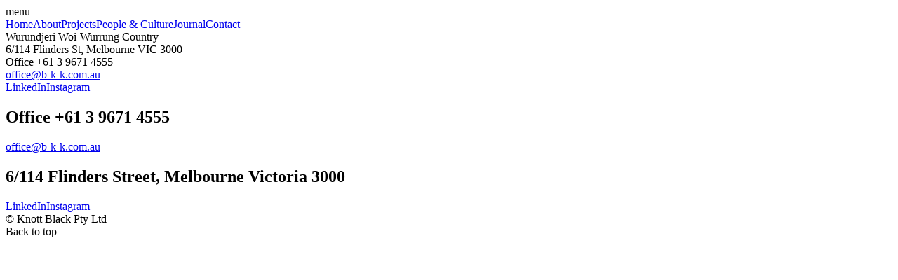

--- FILE ---
content_type: text/html;charset=UTF-8
request_url: https://b-k-k.com.au/projects/tower-homes/
body_size: 5867
content:
<!DOCTYPE html><html><head><meta charset="utf-8"><meta http-equiv="x-ua-compatible" content="ie=edge"><meta name="viewport" content="width=device-width, initial-scale=1, shrink-to-fit=no"><style data-href="/styles.f3e21cb86aa33545f878.css" id="gatsby-global-css">@font-face{font-family:Swiss721BT;src:url(/static/Swiss721BT-Roman-ac04c5328af335b179cf1827997e1774.ttf);font-display:block;font-weight:300}@font-face{font-family:Swiss721BT;src:url(/static/Swiss721BT-Bold-42c0babcaf72d704cbbc31186aaee414.woff);font-display:block;font-weight:600}@font-face{font-family:StyreneA;src:url(/static/StyreneA-Regular-Web-578461f0c64e5009e8106c1741485f71.woff);font-display:block;font-weight:300}@font-face{font-family:Formula;src:url(/static/FormulaCondensed-Bold-51d7d2825b5271b270d2657739bf7638.woff);font-display:block;font-weight:500}@font-face{font-family:swiper-icons;src:url("data:application/font-woff;charset=utf-8;base64, [base64]//wADZ2x5ZgAAAywAAADMAAAD2MHtryVoZWFkAAABbAAAADAAAAA2E2+eoWhoZWEAAAGcAAAAHwAAACQC9gDzaG10eAAAAigAAAAZAAAArgJkABFsb2NhAAAC0AAAAFoAAABaFQAUGG1heHAAAAG8AAAAHwAAACAAcABAbmFtZQAAA/gAAAE5AAACXvFdBwlwb3N0AAAFNAAAAGIAAACE5s74hXjaY2BkYGAAYpf5Hu/j+W2+MnAzMYDAzaX6QjD6/4//Bxj5GA8AuRwMYGkAPywL13jaY2BkYGA88P8Agx4j+/8fQDYfA1AEBWgDAIB2BOoAeNpjYGRgYNBh4GdgYgABEMnIABJzYNADCQAACWgAsQB42mNgYfzCOIGBlYGB0YcxjYGBwR1Kf2WQZGhhYGBiYGVmgAFGBiQQkOaawtDAoMBQxXjg/wEGPcYDDA4wNUA2CCgwsAAAO4EL6gAAeNpj2M0gyAACqxgGNWBkZ2D4/wMA+xkDdgAAAHjaY2BgYGaAYBkGRgYQiAHyGMF8FgYHIM3DwMHABGQrMOgyWDLEM1T9/w8UBfEMgLzE////P/5//f/V/xv+r4eaAAeMbAxwIUYmIMHEgKYAYjUcsDAwsLKxc3BycfPw8jEQA/[base64]/uznmfPFBNODM2K7MTQ45YEAZqGP81AmGGcF3iPqOop0r1SPTaTbVkfUe4HXj97wYE+yNwWYxwWu4v1ugWHgo3S1XdZEVqWM7ET0cfnLGxWfkgR42o2PvWrDMBSFj/IHLaF0zKjRgdiVMwScNRAoWUoH78Y2icB/yIY09An6AH2Bdu/UB+yxopYshQiEvnvu0dURgDt8QeC8PDw7Fpji3fEA4z/PEJ6YOB5hKh4dj3EvXhxPqH/SKUY3rJ7srZ4FZnh1PMAtPhwP6fl2PMJMPDgeQ4rY8YT6Gzao0eAEA409DuggmTnFnOcSCiEiLMgxCiTI6Cq5DZUd3Qmp10vO0LaLTd2cjN4fOumlc7lUYbSQcZFkutRG7g6JKZKy0RmdLY680CDnEJ+UMkpFFe1RN7nxdVpXrC4aTtnaurOnYercZg2YVmLN/d/gczfEimrE/fs/bOuq29Zmn8tloORaXgZgGa78yO9/cnXm2BpaGvq25Dv9S4E9+5SIc9PqupJKhYFSSl47+Qcr1mYNAAAAeNptw0cKwkAAAMDZJA8Q7OUJvkLsPfZ6zFVERPy8qHh2YER+3i/BP83vIBLLySsoKimrqKqpa2hp6+jq6RsYGhmbmJqZSy0sraxtbO3sHRydnEMU4uR6yx7JJXveP7WrDycAAAAAAAH//wACeNpjYGRgYOABYhkgZgJCZgZNBkYGLQZtIJsFLMYAAAw3ALgAeNolizEKgDAQBCchRbC2sFER0YD6qVQiBCv/H9ezGI6Z5XBAw8CBK/m5iQQVauVbXLnOrMZv2oLdKFa8Pjuru2hJzGabmOSLzNMzvutpB3N42mNgZGBg4GKQYzBhYMxJLMlj4GBgAYow/P/PAJJhLM6sSoWKfWCAAwDAjgbRAAB42mNgYGBkAIIbCZo5IPrmUn0hGA0AO8EFTQAA") format("woff");font-weight:400;font-style:normal}:root{--swiper-theme-color:#007aff}.swiper-container{margin-left:auto;margin-right:auto;position:relative;overflow:hidden;list-style:none;padding:0;z-index:1}.swiper-container-vertical>.swiper-wrapper{flex-direction:column}.swiper-wrapper{position:relative;width:100%;height:100%;z-index:1;display:flex;transition-property:-webkit-transform;transition-property:transform;transition-property:transform,-webkit-transform;box-sizing:content-box}.swiper-container-android .swiper-slide,.swiper-wrapper{-webkit-transform:translateZ(0);transform:translateZ(0)}.swiper-container-multirow>.swiper-wrapper{flex-wrap:wrap}.swiper-container-multirow-column>.swiper-wrapper{flex-wrap:wrap;flex-direction:column}.swiper-container-free-mode>.swiper-wrapper{transition-timing-function:ease-out;margin:0 auto}.swiper-slide{flex-shrink:0;width:100%;height:100%;position:relative;transition-property:-webkit-transform;transition-property:transform;transition-property:transform,-webkit-transform}.swiper-slide-invisible-blank{visibility:hidden}.swiper-container-autoheight,.swiper-container-autoheight .swiper-slide{height:auto}.swiper-container-autoheight .swiper-wrapper{align-items:flex-start;transition-property:height,-webkit-transform;transition-property:transform,height;transition-property:transform,height,-webkit-transform}.swiper-container-3d{-webkit-perspective:1200px;perspective:1200px}.swiper-container-3d .swiper-cube-shadow,.swiper-container-3d .swiper-slide,.swiper-container-3d .swiper-slide-shadow-bottom,.swiper-container-3d .swiper-slide-shadow-left,.swiper-container-3d .swiper-slide-shadow-right,.swiper-container-3d .swiper-slide-shadow-top,.swiper-container-3d .swiper-wrapper{-webkit-transform-style:preserve-3d;transform-style:preserve-3d}.swiper-container-3d .swiper-slide-shadow-bottom,.swiper-container-3d .swiper-slide-shadow-left,.swiper-container-3d .swiper-slide-shadow-right,.swiper-container-3d .swiper-slide-shadow-top{position:absolute;left:0;top:0;width:100%;height:100%;pointer-events:none;z-index:10}.swiper-container-3d .swiper-slide-shadow-left{background-image:linear-gradient(270deg,rgba(0,0,0,.5),transparent)}.swiper-container-3d .swiper-slide-shadow-right{background-image:linear-gradient(90deg,rgba(0,0,0,.5),transparent)}.swiper-container-3d .swiper-slide-shadow-top{background-image:linear-gradient(0deg,rgba(0,0,0,.5),transparent)}.swiper-container-3d .swiper-slide-shadow-bottom{background-image:linear-gradient(180deg,rgba(0,0,0,.5),transparent)}.swiper-container-css-mode>.swiper-wrapper{overflow:auto;scrollbar-width:none;-ms-overflow-style:none}.swiper-container-css-mode>.swiper-wrapper::-webkit-scrollbar{display:none}.swiper-container-css-mode>.swiper-wrapper>.swiper-slide{scroll-snap-align:start start}.swiper-container-horizontal.swiper-container-css-mode>.swiper-wrapper{scroll-snap-type:x mandatory}.swiper-container-vertical.swiper-container-css-mode>.swiper-wrapper{scroll-snap-type:y mandatory}:root{--swiper-navigation-size:44px}.swiper-button-next,.swiper-button-prev{position:absolute;top:50%;width:calc(var(--swiper-navigation-size)/44*27);height:var(--swiper-navigation-size);margin-top:calc(var(--swiper-navigation-size)*-1/2);z-index:10;cursor:pointer;display:flex;align-items:center;justify-content:center;color:var(--swiper-navigation-color,var(--swiper-theme-color))}.swiper-button-next.swiper-button-disabled,.swiper-button-prev.swiper-button-disabled{opacity:.35;cursor:auto;pointer-events:none}.swiper-button-next:after,.swiper-button-prev:after{font-family:swiper-icons;font-size:var(--swiper-navigation-size);text-transform:none!important;letter-spacing:0;text-transform:none;font-variant:normal;line-height:1}.swiper-button-prev,.swiper-container-rtl .swiper-button-next{left:10px;right:auto}.swiper-button-prev:after,.swiper-container-rtl .swiper-button-next:after{content:"prev"}.swiper-button-next,.swiper-container-rtl .swiper-button-prev{right:10px;left:auto}.swiper-button-next:after,.swiper-container-rtl .swiper-button-prev:after{content:"next"}.swiper-button-next.swiper-button-white,.swiper-button-prev.swiper-button-white{--swiper-navigation-color:#fff}.swiper-button-next.swiper-button-black,.swiper-button-prev.swiper-button-black{--swiper-navigation-color:#000}.swiper-button-lock{display:none}.swiper-pagination{position:absolute;text-align:center;transition:opacity .3s;-webkit-transform:translateZ(0);transform:translateZ(0);z-index:10}.swiper-pagination.swiper-pagination-hidden{opacity:0}.swiper-container-horizontal>.swiper-pagination-bullets,.swiper-pagination-custom,.swiper-pagination-fraction{bottom:10px;left:0;width:100%}.swiper-pagination-bullets-dynamic{overflow:hidden;font-size:0}.swiper-pagination-bullets-dynamic .swiper-pagination-bullet{-webkit-transform:scale(.33);transform:scale(.33);position:relative}.swiper-pagination-bullets-dynamic .swiper-pagination-bullet-active,.swiper-pagination-bullets-dynamic .swiper-pagination-bullet-active-main{-webkit-transform:scale(1);transform:scale(1)}.swiper-pagination-bullets-dynamic .swiper-pagination-bullet-active-prev{-webkit-transform:scale(.66);transform:scale(.66)}.swiper-pagination-bullets-dynamic .swiper-pagination-bullet-active-prev-prev{-webkit-transform:scale(.33);transform:scale(.33)}.swiper-pagination-bullets-dynamic .swiper-pagination-bullet-active-next{-webkit-transform:scale(.66);transform:scale(.66)}.swiper-pagination-bullets-dynamic .swiper-pagination-bullet-active-next-next{-webkit-transform:scale(.33);transform:scale(.33)}.swiper-pagination-bullet{width:8px;height:8px;display:inline-block;border-radius:100%;background:#000;opacity:.2}button.swiper-pagination-bullet{border:none;margin:0;padding:0;box-shadow:none;-webkit-appearance:none;appearance:none}.swiper-pagination-clickable .swiper-pagination-bullet{cursor:pointer}.swiper-pagination-bullet-active{opacity:1;background:var(--swiper-pagination-color,var(--swiper-theme-color))}.swiper-container-vertical>.swiper-pagination-bullets{right:10px;top:50%;-webkit-transform:translate3d(0,-50%,0);transform:translate3d(0,-50%,0)}.swiper-container-vertical>.swiper-pagination-bullets .swiper-pagination-bullet{margin:6px 0;display:block}.swiper-container-vertical>.swiper-pagination-bullets.swiper-pagination-bullets-dynamic{top:50%;-webkit-transform:translateY(-50%);transform:translateY(-50%);width:8px}.swiper-container-vertical>.swiper-pagination-bullets.swiper-pagination-bullets-dynamic .swiper-pagination-bullet{display:inline-block;transition:top .2s,-webkit-transform .2s;transition:transform .2s,top .2s;transition:transform .2s,top .2s,-webkit-transform .2s}.swiper-container-horizontal>.swiper-pagination-bullets .swiper-pagination-bullet{margin:0 4px}.swiper-container-horizontal>.swiper-pagination-bullets.swiper-pagination-bullets-dynamic{left:50%;-webkit-transform:translateX(-50%);transform:translateX(-50%);white-space:nowrap}.swiper-container-horizontal>.swiper-pagination-bullets.swiper-pagination-bullets-dynamic .swiper-pagination-bullet{transition:left .2s,-webkit-transform .2s;transition:transform .2s,left .2s;transition:transform .2s,left .2s,-webkit-transform .2s}.swiper-container-horizontal.swiper-container-rtl>.swiper-pagination-bullets-dynamic .swiper-pagination-bullet{transition:right .2s,-webkit-transform .2s;transition:transform .2s,right .2s;transition:transform .2s,right .2s,-webkit-transform .2s}.swiper-pagination-progressbar{background:rgba(0,0,0,.25);position:absolute}.swiper-pagination-progressbar .swiper-pagination-progressbar-fill{background:var(--swiper-pagination-color,var(--swiper-theme-color));position:absolute;left:0;top:0;width:100%;height:100%;-webkit-transform:scale(0);transform:scale(0);-webkit-transform-origin:left top;transform-origin:left top}.swiper-container-rtl .swiper-pagination-progressbar .swiper-pagination-progressbar-fill{-webkit-transform-origin:right top;transform-origin:right top}.swiper-container-horizontal>.swiper-pagination-progressbar,.swiper-container-vertical>.swiper-pagination-progressbar.swiper-pagination-progressbar-opposite{width:100%;height:4px;left:0;top:0}.swiper-container-horizontal>.swiper-pagination-progressbar.swiper-pagination-progressbar-opposite,.swiper-container-vertical>.swiper-pagination-progressbar{width:4px;height:100%;left:0;top:0}.swiper-pagination-white{--swiper-pagination-color:#fff}.swiper-pagination-black{--swiper-pagination-color:#000}.swiper-pagination-lock{display:none}.swiper-scrollbar{border-radius:10px;position:relative;-ms-touch-action:none;background:rgba(0,0,0,.1)}.swiper-container-horizontal>.swiper-scrollbar{position:absolute;left:1%;bottom:3px;z-index:50;height:5px;width:98%}.swiper-container-vertical>.swiper-scrollbar{position:absolute;right:3px;top:1%;z-index:50;width:5px;height:98%}.swiper-scrollbar-drag{height:100%;width:100%;position:relative;background:rgba(0,0,0,.5);border-radius:10px;left:0;top:0}.swiper-scrollbar-cursor-drag{cursor:move}.swiper-scrollbar-lock{display:none}.swiper-zoom-container{width:100%;height:100%;display:flex;justify-content:center;align-items:center;text-align:center}.swiper-zoom-container>canvas,.swiper-zoom-container>img,.swiper-zoom-container>svg{max-width:100%;max-height:100%;-o-object-fit:contain;object-fit:contain}.swiper-slide-zoomed{cursor:move}.swiper-lazy-preloader{width:42px;height:42px;position:absolute;left:50%;top:50%;margin-left:-21px;margin-top:-21px;z-index:10;-webkit-transform-origin:50%;transform-origin:50%;-webkit-animation:swiper-preloader-spin 1s linear infinite;animation:swiper-preloader-spin 1s linear infinite;box-sizing:border-box;border-radius:50%;border:4px solid var(--swiper-preloader-color,var(--swiper-theme-color));border-top:4px solid transparent}.swiper-lazy-preloader-white{--swiper-preloader-color:#fff}.swiper-lazy-preloader-black{--swiper-preloader-color:#000}@-webkit-keyframes swiper-preloader-spin{to{-webkit-transform:rotate(1turn);transform:rotate(1turn)}}@keyframes swiper-preloader-spin{to{-webkit-transform:rotate(1turn);transform:rotate(1turn)}}.swiper-container .swiper-notification{position:absolute;left:0;top:0;pointer-events:none;opacity:0;z-index:-1000}.swiper-container-fade.swiper-container-free-mode .swiper-slide{transition-timing-function:ease-out}.swiper-container-fade .swiper-slide{pointer-events:none;transition-property:opacity}.swiper-container-fade .swiper-slide .swiper-slide{pointer-events:none}.swiper-container-fade .swiper-slide-active,.swiper-container-fade .swiper-slide-active .swiper-slide-active{pointer-events:auto}.swiper-container-cube{overflow:visible}.swiper-container-cube .swiper-slide{pointer-events:none;-webkit-backface-visibility:hidden;backface-visibility:hidden;z-index:1;visibility:hidden;-webkit-transform-origin:0 0;transform-origin:0 0;width:100%;height:100%}.swiper-container-cube .swiper-slide .swiper-slide{pointer-events:none}.swiper-container-cube.swiper-container-rtl .swiper-slide{-webkit-transform-origin:100% 0;transform-origin:100% 0}.swiper-container-cube .swiper-slide-active,.swiper-container-cube .swiper-slide-active .swiper-slide-active{pointer-events:auto}.swiper-container-cube .swiper-slide-active,.swiper-container-cube .swiper-slide-next,.swiper-container-cube .swiper-slide-next+.swiper-slide,.swiper-container-cube .swiper-slide-prev{pointer-events:auto;visibility:visible}.swiper-container-cube .swiper-slide-shadow-bottom,.swiper-container-cube .swiper-slide-shadow-left,.swiper-container-cube .swiper-slide-shadow-right,.swiper-container-cube .swiper-slide-shadow-top{z-index:0;-webkit-backface-visibility:hidden;backface-visibility:hidden}.swiper-container-cube .swiper-cube-shadow{position:absolute;left:0;bottom:0;width:100%;height:100%;background:#000;opacity:.6;-webkit-filter:blur(50px);filter:blur(50px);z-index:0}.swiper-container-flip{overflow:visible}.swiper-container-flip .swiper-slide{pointer-events:none;-webkit-backface-visibility:hidden;backface-visibility:hidden;z-index:1}.swiper-container-flip .swiper-slide .swiper-slide{pointer-events:none}.swiper-container-flip .swiper-slide-active,.swiper-container-flip .swiper-slide-active .swiper-slide-active{pointer-events:auto}.swiper-container-flip .swiper-slide-shadow-bottom,.swiper-container-flip .swiper-slide-shadow-left,.swiper-container-flip .swiper-slide-shadow-right,.swiper-container-flip .swiper-slide-shadow-top{z-index:0;-webkit-backface-visibility:hidden;backface-visibility:hidden}</style><meta name="generator" content="Gatsby 2.29.1"><title>Leicester Street Townhomes - BKK Architects</title><meta data-react-helmet="true" name="description" content="Leicester Street Townhomes offer anew hybrid typology of housing that delivers on the current varied requirements of its occupants whilst anticipating their future needs, all within a highly contextual response"><meta data-react-helmet="true" property="og:image" content="https://bkkarchitects.wpenginepowered.com/wp-content/uploads/2020/01/BKK324_Outcome_05-Reduced-1200x675.jpg"><meta data-react-helmet="true" property="og:title" content="Leicester Street Townhomes - BKK Architects"><meta data-react-helmet="true" property="og:description" content="Leicester Street Townhomes offer anew hybrid typology of housing that delivers on the current varied requirements of its occupants whilst anticipating their future needs, all within a highly contextual response"><meta data-react-helmet="true" property="twitter:card" content="summary"><meta data-react-helmet="true" property="twitter:image" content="https://bkkarchitects.wpenginepowered.com/wp-content/uploads/2020/01/BKK324_Outcome_05-Reduced-1200x675.jpg"><meta data-react-helmet="true" property="twitter:title" content="Leicester Street Townhomes - BKK Architects"><meta data-react-helmet="true" property="twitter:description" content="Leicester Street Townhomes offer anew hybrid typology of housing that delivers on the current varied requirements of its occupants whilst anticipating their future needs, all within a highly contextual response"><meta data-react-helmet="true" name="viewport" content="width=device-width, initial-scale=1, maximum-scale=1"><link rel="icon" href="/favicon-32x32.png?v=f7e6de7ff99870fa9ce1050af81fc137" type="image/png"><link rel="manifest" href="/manifest.webmanifest" crossorigin="anonymous"><meta name="theme-color" content="#000000"><link rel="apple-touch-icon" sizes="48x48" href="/icons/icon-48x48.png?v=f7e6de7ff99870fa9ce1050af81fc137"><link rel="apple-touch-icon" sizes="72x72" href="/icons/icon-72x72.png?v=f7e6de7ff99870fa9ce1050af81fc137"><link rel="apple-touch-icon" sizes="96x96" href="/icons/icon-96x96.png?v=f7e6de7ff99870fa9ce1050af81fc137"><link rel="apple-touch-icon" sizes="144x144" href="/icons/icon-144x144.png?v=f7e6de7ff99870fa9ce1050af81fc137"><link rel="apple-touch-icon" sizes="192x192" href="/icons/icon-192x192.png?v=f7e6de7ff99870fa9ce1050af81fc137"><link rel="apple-touch-icon" sizes="256x256" href="/icons/icon-256x256.png?v=f7e6de7ff99870fa9ce1050af81fc137"><link rel="apple-touch-icon" sizes="384x384" href="/icons/icon-384x384.png?v=f7e6de7ff99870fa9ce1050af81fc137"><link rel="apple-touch-icon" sizes="512x512" href="/icons/icon-512x512.png?v=f7e6de7ff99870fa9ce1050af81fc137"><link as="script" rel="preload" href="/webpack-runtime-b69d405280029102e91c.js"><link as="script" rel="preload" href="/framework-70a2455d4a4320e97528.js"><link as="script" rel="preload" href="/styles-d03d2fba0351f4ce25a9.js"><link as="script" rel="preload" href="/05d954cf-a4b6cbc4cbbd303f9418.js"><link as="script" rel="preload" href="/ea88be26-b7c783918d4c8f0f747e.js"><link as="script" rel="preload" href="/90cdb405-a27d875803f3975c8831.js"><link as="script" rel="preload" href="/app-5afe17e9d32e00b203e9.js"><link as="script" rel="preload" href="/6f9672bf-8cb180313e632213e7c0.js"><link as="script" rel="preload" href="/d462f29b392ced3f32564970da6db2be347c5250-6ce21c8cc05116953fe6.js"><link as="script" rel="preload" href="/component---src-templates-project-js-80314345dc7a0559fe0b.js"><link as="fetch" rel="preload" href="/page-data/projects/tower-homes/page-data.json" crossorigin="anonymous"><link as="fetch" rel="preload" href="/page-data/sq/d/1567926623.json" crossorigin="anonymous"><link as="fetch" rel="preload" href="/page-data/sq/d/1567926623.json" crossorigin="anonymous"><link as="fetch" rel="preload" href="/page-data/app-data.json" crossorigin="anonymous"><style data-styled="" data-styled-version="4.4.1"></style><style></style></head><body style="overflow: hidden;"><noscript><iframe src="https://www.googletagmanager.com/ns.html?id=GTM-PGSPGK2K" height="0" width="0" style="display: none; visibility: hidden"></iframe></noscript><div id="___gatsby"><div style="outline:none" tabindex="-1" id="gatsby-focus-wrapper"><div class="Header__Wrapper-sc-1eyccof-7 gsqxyD"><div style="opacity:1;pointer-events:auto" class="Header__NavItem-sc-1eyccof-8 fITwGg">menu</div><div class="Header__Menu-sc-1eyccof-11 vqimQ"><div class="Header__Close-sc-1eyccof-10 jYTPpk"><div class="Header__Icon-sc-1eyccof-5 dYwnic"></div></div><div class="Header__Container-sc-1eyccof-6 gdrwdq"><div class="Header__MenuItems-sc-1eyccof-12 clOcfq"><a class="Header__MenuItem-sc-1eyccof-13 fddrUg" href="/">Home</a><a class="Header__MenuItem-sc-1eyccof-13 fddrUg" href="/about">About</a><a class="Header__MenuItem-sc-1eyccof-13 fddrUg" href="/projects">Projects</a><a class="Header__MenuItem-sc-1eyccof-13 fddrUg" href="/people-and-culture">People &amp; Culture</a><a class="Header__MenuItem-sc-1eyccof-13 fddrUg" href="/journal">Journal</a><a class="Header__MenuItem-sc-1eyccof-13 fddrUg" href="/contact">Contact</a></div><div class="Header__Footer-sc-1eyccof-14 jdxdsb"><div class="column"><div class="Header__Text-sc-1eyccof-4 dzoXbQ">Wurundjeri Woi-Wurrung Country <br> 6/114 Flinders St, Melbourne VIC 3000</div></div><div class="column"><div class="Header__Text-sc-1eyccof-4 dzoXbQ">Office +61 3 9671 4555</div><a class="Header__Text-sc-1eyccof-4 dzoXbQ" href="/projects/tower-homes/`mailto:${email}`">office@b-k-k.com.au</a><div class="social"><a href="https://au.linkedin.com/company/bkk-architects" class="Header__Text-sc-1eyccof-4 dzoXbQ">LinkedIn</a><a href="https://www.instagram.com/bkk_architects/" class="Header__Text-sc-1eyccof-4 dzoXbQ">Instagram</a></div></div></div></div></div></div><div class="Layout__Wrapper-sc-1nppjb-0 goSIIn"><div id="splash" class="Splash__Wrapper-sc-hc3ge-0 gTowsK active"><div class="Splash__LogoWrapper-sc-hc3ge-1 fhQvYd"></div></div><div class="transition__Wrapper-sc-17bqvr5-0 idjnQL" style="opacity: 1;"></div></div><div class="Footer__Wrap-sc-7ii9pz-4 clVZfF"><div class="Footer__Wrapper-sc-7ii9pz-5 gvsWCN"><div class="Footer__Container-sc-7ii9pz-6 SpDjy"><div class="Footer__Info-sc-7ii9pz-3 DmejL"><h2 class="Footer__Subheading-sc-7ii9pz-1 jZGAam">Office +61 3 9671 4555</h2><a href="mailto:office@b-k-k.com.au" target="_blank" class="Footer__Subheading-sc-7ii9pz-1 jZGAam">office@b-k-k.com.au</a><h2 class="Footer__Subheading-sc-7ii9pz-1 jZGAam">6/114 Flinders Street, Melbourne Victoria 3000</h2><div class="Footer__SocialLinks-sc-7ii9pz-7 cSShUZ"><a target="_blank" href="https://au.linkedin.com/company/bkk-architects" class="Footer__Subheading-sc-7ii9pz-1 jZGAam">LinkedIn</a><a target="_blank" href="https://www.instagram.com/bkkarchitects/" class="Footer__Subheading-sc-7ii9pz-1 jZGAam">Instagram</a></div></div><div class="Footer__Copyright-sc-7ii9pz-8 cEmAdf">© Knott Black Pty Ltd</div><div class="Footer__BackToTop-sc-7ii9pz-9 clKAQK">Back to top</div></div></div></div></div><div id="gatsby-announcer" style="position:absolute;top:0;width:1px;height:1px;padding:0;overflow:hidden;clip:rect(0, 0, 0, 0);white-space:nowrap;border:0" aria-live="assertive" aria-atomic="true"></div></div></body></html>

--- FILE ---
content_type: application/javascript; charset=UTF-8
request_url: https://b-k-k.com.au/d462f29b392ced3f32564970da6db2be347c5250-6ce21c8cc05116953fe6.js
body_size: 3454
content:
(window.webpackJsonp=window.webpackJsonp||[]).push([[1],{"19JU":function(t,e,n){"use strict";function r(t){return null!==t&&"object"==typeof t&&"constructor"in t&&t.constructor===Object}function i(t,e){void 0===t&&(t={}),void 0===e&&(e={}),Object.keys(e).forEach((function(n){void 0===t[n]?t[n]=e[n]:r(e[n])&&r(t[n])&&Object.keys(e[n]).length>0&&i(t[n],e[n])}))}n.d(e,"a",(function(){return o})),n.d(e,"b",(function(){return u}));var o="undefined"!=typeof document?document:{},s={body:{},addEventListener:function(){},removeEventListener:function(){},activeElement:{blur:function(){},nodeName:""},querySelector:function(){return null},querySelectorAll:function(){return[]},getElementById:function(){return null},createEvent:function(){return{initEvent:function(){}}},createElement:function(){return{children:[],childNodes:[],style:{},setAttribute:function(){},getElementsByTagName:function(){return[]}}},createElementNS:function(){return{}},importNode:function(){return null},location:{hash:"",host:"",hostname:"",href:"",origin:"",pathname:"",protocol:"",search:""}};i(o,s);var u="undefined"!=typeof window?window:{};i(u,{document:s,navigator:{userAgent:""},location:{hash:"",host:"",hostname:"",href:"",origin:"",pathname:"",protocol:"",search:""},history:{replaceState:function(){},pushState:function(){},go:function(){},back:function(){}},CustomEvent:function(){return this},addEventListener:function(){},removeEventListener:function(){},getComputedStyle:function(){return{getPropertyValue:function(){return""}}},Image:function(){},Date:function(){},screen:{},setTimeout:function(){},clearTimeout:function(){},matchMedia:function(){return{}}})},"1OyB":function(t,e,n){"use strict";function r(t,e){if(!(t instanceof e))throw new TypeError("Cannot call a class as a function")}n.d(e,"a",(function(){return r}))},"9Pxm":function(t,e,n){"use strict";n.d(e,"a",(function(){return u})),n.d(e,"c",(function(){return h})),n.d(e,"F",(function(){return l})),n.d(e,"n",(function(){return a})),n.d(e,"I",(function(){return c})),n.d(e,"e",(function(){return d})),n.d(e,"E",(function(){return v})),n.d(e,"i",(function(){return p})),n.d(e,"J",(function(){return g})),n.d(e,"K",(function(){return m})),n.d(e,"v",(function(){return y})),n.d(e,"t",(function(){return b})),n.d(e,"M",(function(){return E})),n.d(e,"L",(function(){return w})),n.d(e,"x",(function(){return L})),n.d(e,"w",(function(){return S})),n.d(e,"u",(function(){return O})),n.d(e,"G",(function(){return x})),n.d(e,"h",(function(){return T})),n.d(e,"j",(function(){return N})),n.d(e,"l",(function(){return j})),n.d(e,"o",(function(){return C})),n.d(e,"H",(function(){return D})),n.d(e,"q",(function(){return A})),n.d(e,"p",(function(){return P})),n.d(e,"k",(function(){return k})),n.d(e,"d",(function(){return M})),n.d(e,"A",(function(){return B})),n.d(e,"r",(function(){return H})),n.d(e,"s",(function(){return q})),n.d(e,"B",(function(){return J})),n.d(e,"C",(function(){return U})),n.d(e,"y",(function(){return I})),n.d(e,"z",(function(){return V})),n.d(e,"g",(function(){return F})),n.d(e,"m",(function(){return _})),n.d(e,"f",(function(){return z})),n.d(e,"D",(function(){return G})),n.d(e,"b",(function(){return R}));var r=n("vuIU"),i=n("1OyB"),o=n("19JU"),s=Object(r.a)((function t(e){Object(i.a)(this,t);for(var n=0;n<e.length;n+=1)this[n]=e[n];return this.length=e.length,this}));function u(t,e){var n=[],r=0;if(t&&!e&&t instanceof s)return t;if(t)if("string"==typeof t){var i,u,f=t.trim();if(f.indexOf("<")>=0&&f.indexOf(">")>=0){var h="div";for(0===f.indexOf("<li")&&(h="ul"),0===f.indexOf("<tr")&&(h="tbody"),0!==f.indexOf("<td")&&0!==f.indexOf("<th")||(h="tr"),0===f.indexOf("<tbody")&&(h="table"),0===f.indexOf("<option")&&(h="select"),(u=o.a.createElement(h)).innerHTML=f,r=0;r<u.childNodes.length;r+=1)n.push(u.childNodes[r])}else for(i=e||"#"!==t[0]||t.match(/[ .<>:~]/)?(e||o.a).querySelectorAll(t.trim()):[o.a.getElementById(t.trim().split("#")[1])],r=0;r<i.length;r+=1)i[r]&&n.push(i[r])}else if(t.nodeType||t===o.b||t===o.a)n.push(t);else if(t.length>0&&t[0].nodeType)for(r=0;r<t.length;r+=1)n.push(t[r]);return new s(n)}function f(t){for(var e=[],n=0;n<t.length;n+=1)-1===e.indexOf(t[n])&&e.push(t[n]);return e}function h(t){if(void 0===t)return this;for(var e=t.split(" "),n=0;n<e.length;n+=1)for(var r=0;r<this.length;r+=1)void 0!==this[r]&&void 0!==this[r].classList&&this[r].classList.add(e[n]);return this}function l(t){for(var e=t.split(" "),n=0;n<e.length;n+=1)for(var r=0;r<this.length;r+=1)void 0!==this[r]&&void 0!==this[r].classList&&this[r].classList.remove(e[n]);return this}function a(t){return!!this[0]&&this[0].classList.contains(t)}function c(t){for(var e=t.split(" "),n=0;n<e.length;n+=1)for(var r=0;r<this.length;r+=1)void 0!==this[r]&&void 0!==this[r].classList&&this[r].classList.toggle(e[n]);return this}function d(t,e){if(1===arguments.length&&"string"==typeof t)return this[0]?this[0].getAttribute(t):void 0;for(var n=0;n<this.length;n+=1)if(2===arguments.length)this[n].setAttribute(t,e);else for(var r in t)this[n][r]=t[r],this[n].setAttribute(r,t[r]);return this}function v(t){for(var e=0;e<this.length;e+=1)this[e].removeAttribute(t);return this}function p(t,e){var n;if(void 0!==e){for(var r=0;r<this.length;r+=1)(n=this[r]).dom7ElementDataStorage||(n.dom7ElementDataStorage={}),n.dom7ElementDataStorage[t]=e;return this}if(n=this[0]){if(n.dom7ElementDataStorage&&t in n.dom7ElementDataStorage)return n.dom7ElementDataStorage[t];var i=n.getAttribute("data-".concat(t));return i||void 0}}function g(t){for(var e=0;e<this.length;e+=1){var n=this[e].style;n.webkitTransform=t,n.transform=t}return this}function m(t){"string"!=typeof t&&(t="".concat(t,"ms"));for(var e=0;e<this.length;e+=1){var n=this[e].style;n.webkitTransitionDuration=t,n.transitionDuration=t}return this}function y(){for(var t=arguments.length,e=new Array(t),n=0;n<t;n++)e[n]=arguments[n];var r=e[0],i=e[1],o=e[2],s=e[3];function f(t){var e=t.target;if(e){var n=t.target.dom7EventData||[];if(n.indexOf(t)<0&&n.unshift(t),u(e).is(i))o.apply(e,n);else for(var r=u(e).parents(),s=0;s<r.length;s+=1)u(r[s]).is(i)&&o.apply(r[s],n)}}function h(t){var e=t&&t.target&&t.target.dom7EventData||[];e.indexOf(t)<0&&e.unshift(t),o.apply(this,e)}"function"==typeof e[1]&&(r=e[0],o=e[1],s=e[2],i=void 0),s||(s=!1);for(var l,a=r.split(" "),c=0;c<this.length;c+=1){var d=this[c];if(i)for(l=0;l<a.length;l+=1){var v=a[l];d.dom7LiveListeners||(d.dom7LiveListeners={}),d.dom7LiveListeners[v]||(d.dom7LiveListeners[v]=[]),d.dom7LiveListeners[v].push({listener:o,proxyListener:f}),d.addEventListener(v,f,s)}else for(l=0;l<a.length;l+=1){var p=a[l];d.dom7Listeners||(d.dom7Listeners={}),d.dom7Listeners[p]||(d.dom7Listeners[p]=[]),d.dom7Listeners[p].push({listener:o,proxyListener:h}),d.addEventListener(p,h,s)}}return this}function b(){for(var t=arguments.length,e=new Array(t),n=0;n<t;n++)e[n]=arguments[n];var r=e[0],i=e[1],o=e[2],s=e[3];"function"==typeof e[1]&&(r=e[0],o=e[1],s=e[2],i=void 0),s||(s=!1);for(var u=r.split(" "),f=0;f<u.length;f+=1)for(var h=u[f],l=0;l<this.length;l+=1){var a=this[l],c=void 0;if(!i&&a.dom7Listeners?c=a.dom7Listeners[h]:i&&a.dom7LiveListeners&&(c=a.dom7LiveListeners[h]),c&&c.length)for(var d=c.length-1;d>=0;d-=1){var v=c[d];o&&v.listener===o||o&&v.listener&&v.listener.dom7proxy&&v.listener.dom7proxy===o?(a.removeEventListener(h,v.proxyListener,s),c.splice(d,1)):o||(a.removeEventListener(h,v.proxyListener,s),c.splice(d,1))}}return this}function E(){for(var t=arguments.length,e=new Array(t),n=0;n<t;n++)e[n]=arguments[n];for(var r=e[0].split(" "),i=e[1],s=0;s<r.length;s+=1)for(var u=r[s],f=0;f<this.length;f+=1){var h=this[f],l=void 0;try{l=new o.b.CustomEvent(u,{detail:i,bubbles:!0,cancelable:!0})}catch(a){(l=o.a.createEvent("Event")).initEvent(u,!0,!0),l.detail=i}h.dom7EventData=e.filter((function(t,e){return e>0})),h.dispatchEvent(l),h.dom7EventData=[],delete h.dom7EventData}return this}function w(t){var e,n=["webkitTransitionEnd","transitionend"],r=this;function i(o){if(o.target===this)for(t.call(this,o),e=0;e<n.length;e+=1)r.off(n[e],i)}if(t)for(e=0;e<n.length;e+=1)r.on(n[e],i);return this}function L(t){if(this.length>0){if(t){var e=this.styles();return this[0].offsetWidth+parseFloat(e.getPropertyValue("margin-right"))+parseFloat(e.getPropertyValue("margin-left"))}return this[0].offsetWidth}return null}function S(t){if(this.length>0){if(t){var e=this.styles();return this[0].offsetHeight+parseFloat(e.getPropertyValue("margin-top"))+parseFloat(e.getPropertyValue("margin-bottom"))}return this[0].offsetHeight}return null}function O(){if(this.length>0){var t=this[0],e=t.getBoundingClientRect(),n=o.a.body,r=t.clientTop||n.clientTop||0,i=t.clientLeft||n.clientLeft||0,s=t===o.b?o.b.scrollY:t.scrollTop,u=t===o.b?o.b.scrollX:t.scrollLeft;return{top:e.top+s-r,left:e.left+u-i}}return null}function x(){return this[0]?o.b.getComputedStyle(this[0],null):{}}function T(t,e){var n;if(1===arguments.length){if("string"!=typeof t){for(n=0;n<this.length;n+=1)for(var r in t)this[n].style[r]=t[r];return this}if(this[0])return o.b.getComputedStyle(this[0],null).getPropertyValue(t)}if(2===arguments.length&&"string"==typeof t){for(n=0;n<this.length;n+=1)this[n].style[t]=e;return this}return this}function N(t){if(!t)return this;for(var e=0;e<this.length;e+=1)if(!1===t.call(this[e],e,this[e]))return this;return this}function j(t){for(var e=[],n=0;n<this.length;n+=1)t.call(this[n],n,this[n])&&e.push(this[n]);return new s(e)}function C(t){if(void 0===t)return this[0]?this[0].innerHTML:void 0;for(var e=0;e<this.length;e+=1)this[e].innerHTML=t;return this}function D(t){if(void 0===t)return this[0]?this[0].textContent.trim():null;for(var e=0;e<this.length;e+=1)this[e].textContent=t;return this}function A(t){var e,n,r=this[0];if(!r||void 0===t)return!1;if("string"==typeof t){if(r.matches)return r.matches(t);if(r.webkitMatchesSelector)return r.webkitMatchesSelector(t);if(r.msMatchesSelector)return r.msMatchesSelector(t);for(e=u(t),n=0;n<e.length;n+=1)if(e[n]===r)return!0;return!1}if(t===o.a)return r===o.a;if(t===o.b)return r===o.b;if(t.nodeType||t instanceof s){for(e=t.nodeType?[t]:t,n=0;n<e.length;n+=1)if(e[n]===r)return!0;return!1}return!1}function P(){var t,e=this[0];if(e){for(t=0;null!==(e=e.previousSibling);)1===e.nodeType&&(t+=1);return t}}function k(t){if(void 0===t)return this;var e,n=this.length;return new s(t>n-1?[]:t<0?(e=n+t)<0?[]:[this[e]]:[this[t]])}function M(){for(var t,e=0;e<arguments.length;e+=1){t=e<0||arguments.length<=e?void 0:arguments[e];for(var n=0;n<this.length;n+=1)if("string"==typeof t){var r=o.a.createElement("div");for(r.innerHTML=t;r.firstChild;)this[n].appendChild(r.firstChild)}else if(t instanceof s)for(var i=0;i<t.length;i+=1)this[n].appendChild(t[i]);else this[n].appendChild(t)}return this}function B(t){var e,n;for(e=0;e<this.length;e+=1)if("string"==typeof t){var r=o.a.createElement("div");for(r.innerHTML=t,n=r.childNodes.length-1;n>=0;n-=1)this[e].insertBefore(r.childNodes[n],this[e].childNodes[0])}else if(t instanceof s)for(n=0;n<t.length;n+=1)this[e].insertBefore(t[n],this[e].childNodes[0]);else this[e].insertBefore(t,this[e].childNodes[0]);return this}function H(t){return this.length>0?t?this[0].nextElementSibling&&u(this[0].nextElementSibling).is(t)?new s([this[0].nextElementSibling]):new s([]):this[0].nextElementSibling?new s([this[0].nextElementSibling]):new s([]):new s([])}function q(t){var e=[],n=this[0];if(!n)return new s([]);for(;n.nextElementSibling;){var r=n.nextElementSibling;t?u(r).is(t)&&e.push(r):e.push(r),n=r}return new s(e)}function J(t){if(this.length>0){var e=this[0];return t?e.previousElementSibling&&u(e.previousElementSibling).is(t)?new s([e.previousElementSibling]):new s([]):e.previousElementSibling?new s([e.previousElementSibling]):new s([])}return new s([])}function U(t){var e=[],n=this[0];if(!n)return new s([]);for(;n.previousElementSibling;){var r=n.previousElementSibling;t?u(r).is(t)&&e.push(r):e.push(r),n=r}return new s(e)}function I(t){for(var e=[],n=0;n<this.length;n+=1)null!==this[n].parentNode&&(t?u(this[n].parentNode).is(t)&&e.push(this[n].parentNode):e.push(this[n].parentNode));return u(f(e))}function V(t){for(var e=[],n=0;n<this.length;n+=1)for(var r=this[n].parentNode;r;)t?u(r).is(t)&&e.push(r):e.push(r),r=r.parentNode;return u(f(e))}function F(t){var e=this;return void 0===t?new s([]):(e.is(t)||(e=e.parents(t).eq(0)),e)}function _(t){for(var e=[],n=0;n<this.length;n+=1)for(var r=this[n].querySelectorAll(t),i=0;i<r.length;i+=1)e.push(r[i]);return new s(e)}function z(t){for(var e=[],n=0;n<this.length;n+=1)for(var r=this[n].childNodes,i=0;i<r.length;i+=1)t?1===r[i].nodeType&&u(r[i]).is(t)&&e.push(r[i]):1===r[i].nodeType&&e.push(r[i]);return new s(f(e))}function G(){for(var t=0;t<this.length;t+=1)this[t].parentNode&&this[t].parentNode.removeChild(this[t]);return this}function R(){for(var t,e,n=this,r=arguments.length,i=new Array(r),o=0;o<r;o++)i[o]=arguments[o];for(t=0;t<i.length;t+=1){var s=u(i[t]);for(e=0;e<s.length;e+=1)n[n.length]=s[e],n.length+=1}return n}u.fn=s.prototype,u.Class=s,u.Dom7=s;"resize scroll".split(" ")},Ji7U:function(t,e,n){"use strict";n.d(e,"a",(function(){return i}));var r=n("s4An");function i(t,e){if("function"!=typeof e&&null!==e)throw new TypeError("Super expression must either be null or a function");t.prototype=Object.create(e&&e.prototype,{constructor:{value:t,writable:!0,configurable:!0}}),Object.defineProperty(t,"prototype",{writable:!1}),e&&Object(r.a)(t,e)}},foSv:function(t,e,n){"use strict";function r(t){return(r=Object.setPrototypeOf?Object.getPrototypeOf.bind():function(t){return t.__proto__||Object.getPrototypeOf(t)})(t)}n.d(e,"a",(function(){return r}))},md7G:function(t,e,n){"use strict";n.d(e,"a",(function(){return o}));var r=n("U8pU"),i=n("JX7q");function o(t,e){if(e&&("object"===Object(r.a)(e)||"function"==typeof e))return e;if(void 0!==e)throw new TypeError("Derived constructors may only return object or undefined");return Object(i.a)(t)}},vuIU:function(t,e,n){"use strict";n.d(e,"a",(function(){return o}));var r=n("o46R");function i(t,e){for(var n=0;n<e.length;n++){var i=e[n];i.enumerable=i.enumerable||!1,i.configurable=!0,"value"in i&&(i.writable=!0),Object.defineProperty(t,Object(r.a)(i.key),i)}}function o(t,e,n){return e&&i(t.prototype,e),n&&i(t,n),Object.defineProperty(t,"prototype",{writable:!1}),t}}}]);
//# sourceMappingURL=d462f29b392ced3f32564970da6db2be347c5250-6ce21c8cc05116953fe6.js.map

--- FILE ---
content_type: application/javascript; charset=UTF-8
request_url: https://b-k-k.com.au/styles-d03d2fba0351f4ce25a9.js
body_size: -207
content:
(window.webpackJsonp=window.webpackJsonp||[]).push([[17],[]]);
//# sourceMappingURL=styles-d03d2fba0351f4ce25a9.js.map

--- FILE ---
content_type: application/javascript; charset=UTF-8
request_url: https://b-k-k.com.au/app-5afe17e9d32e00b203e9.js
body_size: 206582
content:
/*! For license information please see app-5afe17e9d32e00b203e9.js.LICENSE.txt */
(window.webpackJsonp=window.webpackJsonp||[]).push([[6],{"+6XX":function(t,e,n){var r=n("y1pI");t.exports=function(t){return r(this.__data__,t)>-1}},"+JPL":function(t,e,n){t.exports={default:n("+SFK"),__esModule:!0}},"+SFK":function(t,e,n){n("AUvm"),n("wgeU"),n("adOz"),n("dl0q"),t.exports=n("WEpk").Symbol},"+ZDr":function(t,e,n){"use strict";var r=n("TqRt");e.__esModule=!0,e.withPrefix=h,e.withAssetPrefix=function(t){return h(t,m())},e.navigateTo=e.replace=e.push=e.navigate=e.default=void 0;var o=r(n("8OQS")),i=r(n("PJYZ")),a=r(n("VbXa")),s=r(n("pVnL")),c=r(n("17x9")),u=r(n("q1tI")),l=n("YwZP"),f=n("LYrO"),d=n("cu4x");e.parsePath=d.parsePath;var p=function(t){return null==t?void 0:t.startsWith("/")};function h(t,e){var n,r;if(void 0===e&&(e=y()),!v(t))return t;if(t.startsWith("./")||t.startsWith("../"))return t;var o=null!==(n=null!==(r=e)&&void 0!==r?r:m())&&void 0!==n?n:"/";return""+((null==o?void 0:o.endsWith("/"))?o.slice(0,-1):o)+(t.startsWith("/")?t:"/"+t)}var m=function(){return""},y=function(){return""},v=function(t){return t&&!t.startsWith("http://")&&!t.startsWith("https://")&&!t.startsWith("//")};var g=function(t,e){return"number"==typeof t?t:v(t)?p(t)?h(t):function(t,e){return p(t)?t:(0,f.resolve)(t,e)}(t,e):t},b={activeClassName:c.default.string,activeStyle:c.default.object,partiallyActive:c.default.bool};function x(t){return u.default.createElement(l.Location,null,(function(e){var n=e.location;return u.default.createElement(k,(0,s.default)({},t,{_location:n}))}))}var k=function(t){function e(e){var n;(n=t.call(this,e)||this).defaultGetProps=function(t){var e=t.isPartiallyCurrent,r=t.isCurrent;return(n.props.partiallyActive?e:r)?{className:[n.props.className,n.props.activeClassName].filter(Boolean).join(" "),style:(0,s.default)({},n.props.style,n.props.activeStyle)}:null};var r=!1;return"undefined"!=typeof window&&window.IntersectionObserver&&(r=!0),n.state={IOSupported:r},n.handleRef=n.handleRef.bind((0,i.default)(n)),n}(0,a.default)(e,t);var n=e.prototype;return n._prefetch=function(){var t=window.location.pathname;this.props._location&&this.props._location.pathname&&(t=this.props._location.pathname);var e=g(this.props.to,t),n=(0,d.parsePath)(e).pathname;t!==n&&___loader.enqueue(n)},n.componentDidUpdate=function(t,e){this.props.to===t.to||this.state.IOSupported||this._prefetch()},n.componentDidMount=function(){this.state.IOSupported||this._prefetch()},n.componentWillUnmount=function(){if(this.io){var t=this.io,e=t.instance,n=t.el;e.unobserve(n),e.disconnect()}},n.handleRef=function(t){var e,n,r,o=this;this.props.innerRef&&this.props.innerRef.hasOwnProperty("current")?this.props.innerRef.current=t:this.props.innerRef&&this.props.innerRef(t),this.state.IOSupported&&t&&(this.io=(e=t,n=function(){o._prefetch()},(r=new window.IntersectionObserver((function(t){t.forEach((function(t){e===t.target&&(t.isIntersecting||t.intersectionRatio>0)&&(r.unobserve(e),r.disconnect(),n())}))}))).observe(e),{instance:r,el:e}))},n.render=function(){var t=this,e=this.props,n=e.to,r=e.getProps,i=void 0===r?this.defaultGetProps:r,a=e.onClick,c=e.onMouseEnter,f=(e.activeClassName,e.activeStyle,e.innerRef,e.partiallyActive,e.state),p=e.replace,h=e._location,m=(0,o.default)(e,["to","getProps","onClick","onMouseEnter","activeClassName","activeStyle","innerRef","partiallyActive","state","replace","_location"]);var y=g(n,h.pathname);return v(y)?u.default.createElement(l.Link,(0,s.default)({to:y,state:f,getProps:i,innerRef:this.handleRef,onMouseEnter:function(t){c&&c(t),___loader.hovering((0,d.parsePath)(y).pathname)},onClick:function(e){if(a&&a(e),!(0!==e.button||t.props.target||e.defaultPrevented||e.metaKey||e.altKey||e.ctrlKey||e.shiftKey)){e.preventDefault();var n=p,r=encodeURI(y)===h.pathname;"boolean"!=typeof p&&r&&(n=!0),window.___navigate(y,{state:f,replace:n})}return!0}},m)):u.default.createElement("a",(0,s.default)({href:y},m))},e}(u.default.Component);k.propTypes=(0,s.default)({},b,{onClick:c.default.func,to:c.default.string.isRequired,replace:c.default.bool,state:c.default.object});var w=function(t,e,n){return console.warn('The "'+t+'" method is now deprecated and will be removed in Gatsby v'+n+'. Please use "'+e+'" instead.')},O=u.default.forwardRef((function(t,e){return u.default.createElement(x,(0,s.default)({innerRef:e},t))}));e.default=O;e.navigate=function(t,e){window.___navigate(g(t,window.location.pathname),e)};var _=function(t){w("push","navigate",3),window.___push(g(t,window.location.pathname))};e.push=_;e.replace=function(t){w("replace","navigate",3),window.___replace(g(t,window.location.pathname))};e.navigateTo=function(t){return w("navigateTo","navigate",3),_(t)}},"+c4W":function(t,e,n){var r=n("711d"),o=n("4/ic"),i=n("9ggG"),a=n("9Nap");t.exports=function(t){return i(t)?r(a(t)):o(t)}},"+lWI":function(t,e){t.exports="[data-uri]"},"+lvF":function(t,e,n){t.exports=n("VTer")("native-function-to-string",Function.toString)},"+plK":function(t,e,n){n("ApPD"),t.exports=n("WEpk").Object.getPrototypeOf},"+rLv":function(t,e,n){var r=n("dyZX").document;t.exports=r&&r.documentElement},"+uX7":function(t,e,n){"use strict";n("LrLq");var r=n("Ed+X"),o=n("Dqpf"),i=n("Ni21"),a=n("JhOX"),s=n("QD2z"),c=n("Bgjm"),u=s("species"),l=RegExp.prototype;t.exports=function(t,e,n,f){var d=s(t),p=!a((function(){var e={};return e[d]=function(){return 7},7!=""[t](e)})),h=p&&!a((function(){var e=!1,n=/a/;return"split"===t&&((n={}).constructor={},n.constructor[u]=function(){return n},n.flags="",n[d]=/./[d]),n.exec=function(){return e=!0,null},n[d](""),!e}));if(!p||!h||n){var m=r(/./[d]),y=e(d,""[t],(function(t,e,n,o,a){var s=r(t),c=e.exec;return c===i||c===l.exec?p&&!a?{done:!0,value:m(e,n,o)}:{done:!0,value:s(n,e,o)}:{done:!1}}));o(String.prototype,t,y[0]),o(l,d,y[1])}f&&c(l[d],"sham",!0)}},"/6c9":function(t,e,n){"use strict";Object.defineProperty(e,"__esModule",{value:!0}),e.default=e.YouTube=void 0;var r,o=function(t){if(t&&t.__esModule)return t;if(null===t||"object"!==c(t)&&"function"!=typeof t)return{default:t};var e=s();if(e&&e.has(t))return e.get(t);var n={},r=Object.defineProperty&&Object.getOwnPropertyDescriptor;for(var o in t)if(Object.prototype.hasOwnProperty.call(t,o)){var i=r?Object.getOwnPropertyDescriptor(t,o):null;i&&(i.get||i.set)?Object.defineProperty(n,o,i):n[o]=t[o]}n.default=t,e&&e.set(t,n);return n}(n("q1tI")),i=n("tbWI"),a=(r=n("LVMo"))&&r.__esModule?r:{default:r};function s(){if("function"!=typeof WeakMap)return null;var t=new WeakMap;return s=function(){return t},t}function c(t){return(c="function"==typeof Symbol&&"symbol"==typeof Symbol.iterator?function(t){return typeof t}:function(t){return t&&"function"==typeof Symbol&&t.constructor===Symbol&&t!==Symbol.prototype?"symbol":typeof t})(t)}function u(t,e){var n=Object.keys(t);if(Object.getOwnPropertySymbols){var r=Object.getOwnPropertySymbols(t);e&&(r=r.filter((function(e){return Object.getOwnPropertyDescriptor(t,e).enumerable}))),n.push.apply(n,r)}return n}function l(t){for(var e=1;e<arguments.length;e++){var n=null!=arguments[e]?arguments[e]:{};e%2?u(Object(n),!0).forEach((function(e){g(t,e,n[e])})):Object.getOwnPropertyDescriptors?Object.defineProperties(t,Object.getOwnPropertyDescriptors(n)):u(Object(n)).forEach((function(e){Object.defineProperty(t,e,Object.getOwnPropertyDescriptor(n,e))}))}return t}function f(t,e){if(!(t instanceof e))throw new TypeError("Cannot call a class as a function")}function d(t,e){for(var n=0;n<e.length;n++){var r=e[n];r.enumerable=r.enumerable||!1,r.configurable=!0,"value"in r&&(r.writable=!0),Object.defineProperty(t,r.key,r)}}function p(t,e){return!e||"object"!==c(e)&&"function"!=typeof e?h(t):e}function h(t){if(void 0===t)throw new ReferenceError("this hasn't been initialised - super() hasn't been called");return t}function m(){if("undefined"==typeof Reflect||!Reflect.construct)return!1;if(Reflect.construct.sham)return!1;if("function"==typeof Proxy)return!0;try{return Date.prototype.toString.call(Reflect.construct(Date,[],(function(){}))),!0}catch(t){return!1}}function y(t){return(y=Object.setPrototypeOf?Object.getPrototypeOf:function(t){return t.__proto__||Object.getPrototypeOf(t)})(t)}function v(t,e){return(v=Object.setPrototypeOf||function(t,e){return t.__proto__=e,t})(t,e)}function g(t,e,n){return e in t?Object.defineProperty(t,e,{value:n,enumerable:!0,configurable:!0,writable:!0}):t[e]=n,t}function b(t,e){return function(t){if(Array.isArray(t))return t}(t)||function(t,e){if("undefined"==typeof Symbol||!(Symbol.iterator in Object(t)))return;var n=[],r=!0,o=!1,i=void 0;try{for(var a,s=t[Symbol.iterator]();!(r=(a=s.next()).done)&&(n.push(a.value),!e||n.length!==e);r=!0);}catch(c){o=!0,i=c}finally{try{r||null==s.return||s.return()}finally{if(o)throw i}}return n}(t,e)||function(t,e){if(!t)return;if("string"==typeof t)return x(t,e);var n=Object.prototype.toString.call(t).slice(8,-1);"Object"===n&&t.constructor&&(n=t.constructor.name);if("Map"===n||"Set"===n)return Array.from(n);if("Arguments"===n||/^(?:Ui|I)nt(?:8|16|32)(?:Clamped)?Array$/.test(n))return x(t,e)}(t,e)||function(){throw new TypeError("Invalid attempt to destructure non-iterable instance.\nIn order to be iterable, non-array objects must have a [Symbol.iterator]() method.")}()}function x(t,e){(null==e||e>t.length)&&(e=t.length);for(var n=0,r=new Array(e);n<e;n++)r[n]=t[n];return r}var k=/(?:youtu\.be\/|youtube\.com\/(?:embed\/|v\/|watch\?v=|watch\?.+&v=))((\w|-){11})|youtube\.com\/playlist\?list=/,w=/list=([a-zA-Z0-9_-]+)/;function O(t){return w.test(t)?{listType:"playlist",list:b(t.match(w),2)[1]}:{}}var _=function(t){!function(t,e){if("function"!=typeof e&&null!==e)throw new TypeError("Super expression must either be null or a function");t.prototype=Object.create(e&&e.prototype,{constructor:{value:t,writable:!0,configurable:!0}}),e&&v(t,e)}(c,t);var e,n,r,a,s=(e=c,function(){var t,n=y(e);if(m()){var r=y(this).constructor;t=Reflect.construct(n,arguments,r)}else t=n.apply(this,arguments);return p(this,t)});function c(){var t;f(this,c);for(var e=arguments.length,n=new Array(e),r=0;r<e;r++)n[r]=arguments[r];return g(h(t=s.call.apply(s,[this].concat(n))),"callPlayer",i.callPlayer),g(h(t),"onStateChange",(function(e){var n=e.data,r=t.props,o=r.onPlay,i=r.onPause,a=r.onBuffer,s=r.onBufferEnd,c=r.onEnded,u=r.onReady,l=r.loop,f=window.YT.PlayerState,d=f.PLAYING,p=f.PAUSED,h=f.BUFFERING,m=f.ENDED,y=f.CUED;if(n===d&&(o(),s()),n===p&&i(),n===h&&a(),n===m){var v=!!t.callPlayer("getPlaylist");l&&!v&&t.play(),c()}n===y&&u()})),g(h(t),"mute",(function(){t.callPlayer("mute")})),g(h(t),"unmute",(function(){t.callPlayer("unMute")})),g(h(t),"ref",(function(e){t.container=e})),t}return n=c,(r=[{key:"load",value:function(t,e){var n=this,r=this.props,o=r.playing,a=r.muted,s=r.playsinline,c=r.controls,u=r.loop,f=r.config,d=r.onError,p=f.youtube,h=p.playerVars,m=p.embedOptions,y=t&&t.match(k)[1];if(e)return w.test(t)?void this.player.loadPlaylist(O(t)):void this.player.cueVideoById({videoId:y,startSeconds:(0,i.parseStartTime)(t)||h.start,endSeconds:(0,i.parseEndTime)(t)||h.end});(0,i.getSDK)("https://www.youtube.com/iframe_api","YT","onYouTubeIframeAPIReady",(function(t){return t.loaded})).then((function(e){n.container&&(n.player=new e.Player(n.container,l({width:"100%",height:"100%",videoId:y,playerVars:l({autoplay:o?1:0,mute:a?1:0,controls:c?1:0,start:(0,i.parseStartTime)(t),end:(0,i.parseEndTime)(t),origin:window.location.origin,playsinline:s},O(t),{},h),events:{onReady:function(){u&&n.player.setLoop(!0),n.props.onReady()},onStateChange:n.onStateChange,onError:function(t){return d(t.data)}}},m)))}),d)}},{key:"play",value:function(){this.callPlayer("playVideo")}},{key:"pause",value:function(){this.callPlayer("pauseVideo")}},{key:"stop",value:function(){document.body.contains(this.callPlayer("getIframe"))&&this.callPlayer("stopVideo")}},{key:"seekTo",value:function(t){this.callPlayer("seekTo",t),this.props.playing||this.pause()}},{key:"setVolume",value:function(t){this.callPlayer("setVolume",100*t)}},{key:"setPlaybackRate",value:function(t){this.callPlayer("setPlaybackRate",t)}},{key:"setLoop",value:function(t){this.callPlayer("setLoop",t)}},{key:"getDuration",value:function(){return this.callPlayer("getDuration")}},{key:"getCurrentTime",value:function(){return this.callPlayer("getCurrentTime")}},{key:"getSecondsLoaded",value:function(){return this.callPlayer("getVideoLoadedFraction")*this.getDuration()}},{key:"render",value:function(){var t={width:"100%",height:"100%",display:this.props.display};return o.default.createElement("div",{style:t},o.default.createElement("div",{ref:this.ref}))}}])&&d(n.prototype,r),a&&d(n,a),c}(o.Component);e.YouTube=_,g(_,"displayName","YouTube"),g(_,"canPlay",(function(t){return k.test(t)}));var E=(0,a.default)(_);e.default=E},"/8mv":function(t,e,n){var r,o,i,a,s=n("REpN"),c=n("cmL1"),u=n("ehR5"),l=n("VZLR"),f=n("u5or"),d=n("JhOX"),p=n("gbZP"),h=n("dljC"),m=n("C2zU"),y=n("iWJa"),v=n("KpFs"),g=n("CiUx"),b=s.setImmediate,x=s.clearImmediate,k=s.process,w=s.Dispatch,O=s.Function,_=s.MessageChannel,E=s.String,S=0,j={};d((function(){r=s.location}));var I=function(t){if(f(j,t)){var e=j[t];delete j[t],e()}},P=function(t){return function(){I(t)}},C=function(t){I(t.data)},M=function(t){s.postMessage(E(t),r.protocol+"//"+r.host)};b&&x||(b=function(t){y(arguments.length,1);var e=l(t)?t:O(t),n=h(arguments,1);return j[++S]=function(){c(e,void 0,n)},o(S),S},x=function(t){delete j[t]},g?o=function(t){k.nextTick(P(t))}:w&&w.now?o=function(t){w.now(P(t))}:_&&!v?(a=(i=new _).port2,i.port1.onmessage=C,o=u(a.postMessage,a)):s.addEventListener&&l(s.postMessage)&&!s.importScripts&&r&&"file:"!==r.protocol&&!d(M)?(o=M,s.addEventListener("message",C,!1)):o="onreadystatechange"in m("script")?function(t){p.appendChild(m("script")).onreadystatechange=function(){p.removeChild(this),I(t)}}:function(t){setTimeout(P(t),0)}),t.exports={set:b,clear:x}},"/9aa":function(t,e,n){var r=n("NykK"),o=n("ExA7");t.exports=function(t){return"symbol"==typeof t||o(t)&&"[object Symbol]"==r(t)}},"/MKj":function(t,e,n){"use strict";n.d(e,"a",(function(){return c}));var r=n("s4An");function o(t,e){t.prototype=Object.create(e.prototype),t.prototype.constructor=t,Object(r.a)(t,e)}var i=n("q1tI"),a=n.n(i),s=a.a.createContext(null),c=function(t){function e(e){var n;n=t.call(this,e)||this;var r=e.store;return n.state={storeState:r.getState(),store:r},n}o(e,t);var n=e.prototype;return n.componentDidMount=function(){this._isMounted=!0,this.subscribe()},n.componentWillUnmount=function(){this.unsubscribe&&this.unsubscribe(),this._isMounted=!1},n.componentDidUpdate=function(t){this.props.store!==t.store&&(this.unsubscribe&&this.unsubscribe(),this.subscribe())},n.subscribe=function(){var t=this,e=this.props.store;this.unsubscribe=e.subscribe((function(){var n=e.getState();t._isMounted&&t.setState((function(t){return t.storeState===n?null:{storeState:n}}))}));var n=e.getState();n!==this.state.storeState&&this.setState({storeState:n})},n.render=function(){var t=this.props.context||s;return a.a.createElement(t.Provider,{value:this.state},this.props.children)},e}(i.Component),u=n("JX7q");function l(){return(l=Object.assign?Object.assign.bind():function(t){for(var e=1;e<arguments.length;e++){var n=arguments[e];for(var r in n)Object.prototype.hasOwnProperty.call(n,r)&&(t[r]=n[r])}return t}).apply(this,arguments)}function f(t,e){if(null==t)return{};var n,r,o={},i=Object.keys(t);for(r=0;r<i.length;r++)n=i[r],e.indexOf(n)>=0||(o[n]=t[n]);return o}var d=n("2mql"),p=n.n(d),h=n("QLaP"),m=n.n(h),y=n("TOwV");function v(t,e){void 0===e&&(e={});var n=e,r=n.getDisplayName,c=void 0===r?function(t){return"ConnectAdvanced("+t+")"}:r,d=n.methodName,h=void 0===d?"connectAdvanced":d,v=n.renderCountProp,g=void 0===v?void 0:v,b=n.shouldHandleStateChanges,x=void 0===b||b,k=n.storeKey,w=void 0===k?"store":k,O=n.withRef,_=void 0!==O&&O,E=n.forwardRef,S=void 0!==E&&E,j=n.context,I=void 0===j?s:j,P=f(n,["getDisplayName","methodName","renderCountProp","shouldHandleStateChanges","storeKey","withRef","forwardRef","context"]);m()(void 0===g,"renderCountProp is removed. render counting is built into the latest React dev tools profiling extension"),m()(!_,"withRef is removed. To access the wrapped instance, use a ref on the connected component");var C="To use a custom Redux store for specific components,  create a custom React context with React.createContext(), and pass the context object to React Redux's Provider and specific components like:  <Provider context={MyContext}><ConnectedComponent context={MyContext} /></Provider>. You may also pass a {context : MyContext} option to connect";m()("store"===w,"storeKey has been removed and does not do anything. "+C);var M=I;return function(e){var n=e.displayName||e.name||"Component",r=c(n),s=l({},P,{getDisplayName:c,methodName:h,renderCountProp:g,shouldHandleStateChanges:x,storeKey:w,displayName:r,wrappedComponentName:n,WrappedComponent:e}),f=P.pure,d=i.Component;f&&(d=i.PureComponent);var v=function(n){function i(e){var r,o,i,s,c,d,p,h,y,v,g;return r=n.call(this,e)||this,m()(S?!e.wrapperProps[w]:!e[w],"Passing redux store in props has been removed and does not do anything. "+C),r.selectDerivedProps=function(e,n,r,a){if(f&&o===n&&i===e)return s;r===c&&d===a||(c=r,d=a,p=t(r.dispatch,a)),o=n,i=e;var u=p(e,n);return s=u},r.selectChildElement=function(t,e,n){return e===h&&n===y&&g===t||(h=e,y=n,g=t,v=a.a.createElement(t,l({},e,{ref:n}))),v},r.indirectRenderWrappedComponent=r.indirectRenderWrappedComponent.bind(Object(u.a)(r)),r}o(i,n);var c=i.prototype;return c.indirectRenderWrappedComponent=function(t){return this.renderWrappedComponent(t)},c.renderWrappedComponent=function(t){m()(t,'Could not find "store" in the context of "'+r+'". Either wrap the root component in a <Provider>, or pass a custom React context provider to <Provider> and the corresponding React context consumer to '+r+" in connect options.");var n,o=t.storeState,i=t.store,a=this.props;S&&(a=this.props.wrapperProps,n=this.props.forwardedRef);var c=this.selectDerivedProps(o,a,i,s);return this.selectChildElement(e,c,n)},c.render=function(){var t=this.props.context&&this.props.context.Consumer&&Object(y.isContextConsumer)(a.a.createElement(this.props.context.Consumer,null))?this.props.context:M;return a.a.createElement(t.Consumer,null,this.indirectRenderWrappedComponent)},i}(d);if(v.WrappedComponent=e,v.displayName=r,S){var b=a.a.forwardRef((function(t,e){return a.a.createElement(v,{wrapperProps:t,forwardedRef:e})}));return b.displayName=r,b.WrappedComponent=e,p()(b,e)}return p()(v,e)}}var g=Object.prototype.hasOwnProperty;function b(t,e){return t===e?0!==t||0!==e||1/t==1/e:t!=t&&e!=e}function x(t,e){if(b(t,e))return!0;if("object"!=typeof t||null===t||"object"!=typeof e||null===e)return!1;var n=Object.keys(t),r=Object.keys(e);if(n.length!==r.length)return!1;for(var o=0;o<n.length;o++)if(!g.call(e,n[o])||!b(t[n[o]],e[n[o]]))return!1;return!0}var k=n("ANjH");function w(t){return function(e,n){var r=t(e,n);function o(){return r}return o.dependsOnOwnProps=!1,o}}function O(t){return null!==t.dependsOnOwnProps&&void 0!==t.dependsOnOwnProps?Boolean(t.dependsOnOwnProps):1!==t.length}function _(t,e){return function(e,n){n.displayName;var r=function(t,e){return r.dependsOnOwnProps?r.mapToProps(t,e):r.mapToProps(t)};return r.dependsOnOwnProps=!0,r.mapToProps=function(e,n){r.mapToProps=t,r.dependsOnOwnProps=O(t);var o=r(e,n);return"function"==typeof o&&(r.mapToProps=o,r.dependsOnOwnProps=O(o),o=r(e,n)),o},r}}var E=[function(t){return"function"==typeof t?_(t):void 0},function(t){return t?void 0:w((function(t){return{dispatch:t}}))},function(t){return t&&"object"==typeof t?w((function(e){return Object(k.b)(t,e)})):void 0}];var S=[function(t){return"function"==typeof t?_(t):void 0},function(t){return t?void 0:w((function(){return{}}))}];function j(t,e,n){return l({},n,t,e)}var I=[function(t){return"function"==typeof t?function(t){return function(e,n){n.displayName;var r,o=n.pure,i=n.areMergedPropsEqual,a=!1;return function(e,n,s){var c=t(e,n,s);return a?o&&i(c,r)||(r=c):(a=!0,r=c),r}}}(t):void 0},function(t){return t?void 0:function(){return j}}];function P(t,e,n,r){return function(o,i){return n(t(o,i),e(r,i),i)}}function C(t,e,n,r,o){var i,a,s,c,u,l=o.areStatesEqual,f=o.areOwnPropsEqual,d=o.areStatePropsEqual,p=!1;function h(o,p){var h,m,y=!f(p,a),v=!l(o,i);return i=o,a=p,y&&v?(s=t(i,a),e.dependsOnOwnProps&&(c=e(r,a)),u=n(s,c,a)):y?(t.dependsOnOwnProps&&(s=t(i,a)),e.dependsOnOwnProps&&(c=e(r,a)),u=n(s,c,a)):v?(h=t(i,a),m=!d(h,s),s=h,m&&(u=n(s,c,a)),u):u}return function(o,l){return p?h(o,l):(s=t(i=o,a=l),c=e(r,a),u=n(s,c,a),p=!0,u)}}function M(t,e){var n=e.initMapStateToProps,r=e.initMapDispatchToProps,o=e.initMergeProps,i=f(e,["initMapStateToProps","initMapDispatchToProps","initMergeProps"]),a=n(t,i),s=r(t,i),c=o(t,i);return(i.pure?C:P)(a,s,c,t,i)}function A(t,e,n){for(var r=e.length-1;r>=0;r--){var o=e[r](t);if(o)return o}return function(e,r){throw new Error("Invalid value of type "+typeof t+" for "+n+" argument when connecting component "+r.wrappedComponentName+".")}}function T(t,e){return t===e}var D,N,R,L,B,G,z,F,V,U,H,W;R=(N=void 0===D?{}:D).connectHOC,L=void 0===R?v:R,B=N.mapStateToPropsFactories,G=void 0===B?S:B,z=N.mapDispatchToPropsFactories,F=void 0===z?E:z,V=N.mergePropsFactories,U=void 0===V?I:V,H=N.selectorFactory,W=void 0===H?M:H},"/PZL":function(t,e,n){"use strict";Object.defineProperty(e,"__esModule",{value:!0}),e.default={defaultEasing:function(t){return t<.5?Math.pow(2*t,2)/2:1-Math.pow(2*(1-t),2)/2},linear:function(t){return t},easeInQuad:function(t){return t*t},easeOutQuad:function(t){return t*(2-t)},easeInOutQuad:function(t){return t<.5?2*t*t:(4-2*t)*t-1},easeInCubic:function(t){return t*t*t},easeOutCubic:function(t){return--t*t*t+1},easeInOutCubic:function(t){return t<.5?4*t*t*t:(t-1)*(2*t-2)*(2*t-2)+1},easeInQuart:function(t){return t*t*t*t},easeOutQuart:function(t){return 1- --t*t*t*t},easeInOutQuart:function(t){return t<.5?8*t*t*t*t:1-8*--t*t*t*t},easeInQuint:function(t){return t*t*t*t*t},easeOutQuint:function(t){return 1+--t*t*t*t*t},easeInOutQuint:function(t){return t<.5?16*t*t*t*t*t:1+16*--t*t*t*t*t}}},"/Q2I":function(t,e,n){"use strict";n.r(e);var r=n("AUTF"),o=n("kSym");r.default.useModals=o.useModals,e.default=r.default},"/To0":function(t,e,n){var r=n("REpN"),o=Object.defineProperty;t.exports=function(t,e){try{o(r,t,{value:e,configurable:!0,writable:!0})}catch(n){r[t]=e}return e}},"/eHF":function(t,e,n){"use strict";function r(t,e){var n={};for(var r in t)e.indexOf(r)>=0||Object.prototype.hasOwnProperty.call(t,r)&&(n[r]=t[r]);return n}function o(t,e){var n=e.distance,r=e.left,o=e.right,i=e.up,a=e.down,s=e.top,u=e.bottom,l=e.big,f=e.mirror,p=e.opposite,h=(n?n.toString():0)+((r?1:0)|(o?2:0)|(s||a?4:0)|(u||i?8:0)|(f?16:0)|(p?32:0)|(t?64:0)|(l?128:0));if(d.hasOwnProperty(h))return d[h];var m=r||o||i||a||s||u,y=void 0,v=void 0;if(m){if(!f!=!(t&&p)){var g=[o,r,u,s,a,i];r=g[0],o=g[1],s=g[2],u=g[3],i=g[4],a=g[5]}var b=n||(l?"2000px":"100%");y=r?"-"+b:o?b:"0",v=a||s?"-"+b:i||u?b:"0"}return d[h]=(0,c.animation)((t?"to":"from")+" {opacity: 0;"+(m?" transform: translate3d("+y+", "+v+", 0);":"")+"}\n     "+(t?"from":"to")+" {opacity: 1;transform: none;} "),d[h]}function i(){var t=arguments.length>0&&void 0!==arguments[0]?arguments[0]:c.defaults,e=arguments.length>1&&void 0!==arguments[1]&&arguments[1],n=t.children,i=(t.out,t.forever),a=t.timeout,s=t.duration,u=void 0===s?c.defaults.duration:s,f=t.delay,d=void 0===f?c.defaults.delay:f,p=t.count,h=void 0===p?c.defaults.count:p,m=r(t,["children","out","forever","timeout","duration","delay","count"]),y={make:o,duration:void 0===a?u:a,delay:d,forever:i,count:h,style:{animationFillMode:"both"},reverse:m.left};return e?(0,l.default)(m,y,y,n):y}Object.defineProperty(e,"__esModule",{value:!0});var a,s=n("17x9"),c=n("ar19"),u=n("eH+L"),l=(a=u)&&a.__esModule?a:{default:a},f={out:s.bool,left:s.bool,right:s.bool,top:s.bool,bottom:s.bool,big:s.bool,mirror:s.bool,opposite:s.bool,duration:s.number,timeout:s.number,distance:s.string,delay:s.number,count:s.number,forever:s.bool},d={};i.propTypes=f,e.default=i,t.exports=e.default},"/hTd":function(t,e,n){"use strict";e.__esModule=!0,e.SessionStorage=void 0;var r=function(){function t(){}var e=t.prototype;return e.read=function(t,e){var n=this.getStateKey(t,e);try{var r=window.sessionStorage.getItem(n);return r?JSON.parse(r):0}catch(o){return window&&window.___GATSBY_REACT_ROUTER_SCROLL&&window.___GATSBY_REACT_ROUTER_SCROLL[n]?window.___GATSBY_REACT_ROUTER_SCROLL[n]:0}},e.save=function(t,e,n){var r=this.getStateKey(t,e),o=JSON.stringify(n);try{window.sessionStorage.setItem(r,o)}catch(i){window&&window.___GATSBY_REACT_ROUTER_SCROLL||(window.___GATSBY_REACT_ROUTER_SCROLL={}),window.___GATSBY_REACT_ROUTER_SCROLL[r]=JSON.parse(o)}},e.getStateKey=function(t,e){var n="@@scroll|"+t.pathname;return null==e?n:n+"|"+e},t}();e.SessionStorage=r},"/uNz":function(t,e,n){"use strict";var r=n("Zcyb");e.a=function(t){Object(r.a)((function(){return t}))}},"0/R4":function(t,e){t.exports=function(t){return"object"==typeof t?null!==t:"function"==typeof t}},"03A+":function(t,e,n){var r=n("JTzB"),o=n("ExA7"),i=Object.prototype,a=i.hasOwnProperty,s=i.propertyIsEnumerable,c=r(function(){return arguments}())?r:function(t){return o(t)&&a.call(t,"callee")&&!s.call(t,"callee")};t.exports=c},"0Cz8":function(t,e,n){var r=n("Xi7e"),o=n("ebwN"),i=n("e4Nc");t.exports=function(t,e){var n=this.__data__;if(n instanceof r){var a=n.__data__;if(!o||a.length<199)return a.push([t,e]),this.size=++n.size,this;n=this.__data__=new i(a)}return n.set(t,e),this.size=n.size,this}},"0dIN":function(t,e,n){var r=n("yOJU"),o=Math.max,i=Math.min;t.exports=function(t,e){var n=r(t);return n<0?o(n+e,0):i(n,e)}},"0uqK":function(t,e,n){var r=n("m/aQ"),o=n("ckLD"),i=n("FUra");t.exports=function(t,e){if(r(t),o(e)&&e.constructor===t)return e;var n=i.f(t);return(0,n.resolve)(e),n.promise}},"0ycA":function(t,e){t.exports=function(){return[]}},"17+C":function(t,e,n){var r=n("4jnk"),o=Object;t.exports=function(t){return o(r(t))}},"1FMc":function(t,e,n){var r=n("e3+/"),o=n("4jnk"),i=n("kCiC"),a=n("KYgN"),s=r("".replace),c=RegExp("^["+a+"]+"),u=RegExp("(^|[^"+a+"])["+a+"]+$"),l=function(t){return function(e){var n=i(o(e));return 1&t&&(n=s(n,c,"")),2&t&&(n=s(n,u,"$1")),n}};t.exports={start:l(1),end:l(2),trim:l(3)}},"1KsK":function(t,e,n){"use strict";var r=Object.prototype.toString;t.exports=function(t){var e=r.call(t),n="[object Arguments]"===e;return n||(n="[object Array]"!==e&&null!==t&&"object"==typeof t&&"number"==typeof t.length&&t.length>=0&&"[object Function]"===r.call(t.callee)),n}},"1LK5":function(t,e){t.exports=function(t,e){var n=t.length;for(t.sort(e);n--;)t[n]=t[n].value;return t}},"1RYp":function(t,e,n){var r=n("QU3x"),o=n("FlY1");t.exports=Object.keys||function(t){return r(t,o)}},"1TsA":function(t,e){t.exports=function(t,e){return{value:e,done:!!t}}},"1TsT":function(t,e,n){"use strict";n.r(e),n.d(e,"addEventListener",(function(){return c}));var r=!("undefined"==typeof window||!window.document||!window.document.createElement);var o=void 0;function i(){return void 0===o&&(o=function(){if(!r)return!1;if(!window.addEventListener||!window.removeEventListener||!Object.defineProperty)return!1;var t=!1;try{var e=Object.defineProperty({},"passive",{get:function(){t=!0}}),n=function(){};window.addEventListener("testPassiveEventSupport",n,e),window.removeEventListener("testPassiveEventSupport",n,e)}catch(o){}return t}()),o}function a(t){t.handlers===t.nextHandlers&&(t.nextHandlers=t.handlers.slice())}function s(t){this.target=t,this.events={}}s.prototype.getEventHandlers=function(t,e){var n,r=String(t)+" "+String((n=e)?!0===n?100:(n.capture<<0)+(n.passive<<1)+(n.once<<2):0);return this.events[r]||(this.events[r]={handlers:[],handleEvent:void 0},this.events[r].nextHandlers=this.events[r].handlers),this.events[r]},s.prototype.handleEvent=function(t,e,n){var r=this.getEventHandlers(t,e);r.handlers=r.nextHandlers,r.handlers.forEach((function(t){t&&t(n)}))},s.prototype.add=function(t,e,n){var r=this,o=this.getEventHandlers(t,n);a(o),0===o.nextHandlers.length&&(o.handleEvent=this.handleEvent.bind(this,t,n),this.target.addEventListener(t,o.handleEvent,n)),o.nextHandlers.push(e);var i=!0;return function(){if(i){i=!1,a(o);var s=o.nextHandlers.indexOf(e);o.nextHandlers.splice(s,1),0===o.nextHandlers.length&&(r.target&&r.target.removeEventListener(t,o.handleEvent,n),o.handleEvent=void 0)}}};function c(t,e,n,r){t.__consolidated_events_handlers__||(t.__consolidated_events_handlers__=new s(t));var o=function(t){if(t)return i()?t:!!t.capture}(r);return t.__consolidated_events_handlers__.add(e,n,o)}},"1Xiw":function(t,e,n){var r,o,i,a,s,c=n("REpN"),u=n("ehR5"),l=n("GoW4").f,f=n("/8mv").set,d=n("P9NM"),p=n("KpFs"),h=n("1lPj"),m=n("KQAo"),y=n("CiUx"),v=c.MutationObserver||c.WebKitMutationObserver,g=c.document,b=c.process,x=c.Promise,k=l(c,"queueMicrotask"),w=k&&k.value;if(!w){var O=new d,_=function(){var t,e;for(y&&(t=b.domain)&&t.exit();e=O.get();)try{e()}catch(n){throw O.head&&r(),n}t&&t.enter()};p||y||m||!v||!g?!h&&x&&x.resolve?((a=x.resolve(void 0)).constructor=x,s=u(a.then,a),r=function(){s(_)}):y?r=function(){b.nextTick(_)}:(f=u(f,c),r=function(){f(_)}):(o=!0,i=g.createTextNode(""),new v(_).observe(i,{characterData:!0}),r=function(){i.data=o=!o}),w=function(t){O.head||r(),O.add(t)}}t.exports=w},"1ebg":function(t,e,n){var r=n("VUHM"),o=n("ZCS5"),i=n("yt18").CONSTRUCTOR;t.exports=i||!o((function(t){r.all(t).then(void 0,(function(){}))}))},"1gi7":function(t,e,n){"use strict";n("H9Hf")("Set",(function(t){return function(){return t(this,arguments.length?arguments[0]:void 0)}}),n("qkUC"))},"1hJj":function(t,e,n){var r=n("e4Nc"),o=n("ftKO"),i=n("3A9y");function a(t){var e=-1,n=null==t?0:t.length;for(this.__data__=new r;++e<n;)this.add(t[e])}a.prototype.add=a.prototype.push=o,a.prototype.has=i,t.exports=a},"1lPj":function(t,e,n){var r=n("1uEE");t.exports=/ipad|iphone|ipod/i.test(r)&&"undefined"!=typeof Pebble},"1mXj":function(t,e,n){(function(t){!function(e){"use strict";function n(t,e){t.super_=e,t.prototype=Object.create(e.prototype,{constructor:{value:t,enumerable:!1,writable:!0,configurable:!0}})}function r(t,e){Object.defineProperty(this,"kind",{value:t,enumerable:!0}),e&&e.length&&Object.defineProperty(this,"path",{value:e,enumerable:!0})}function o(t,e,n){o.super_.call(this,"E",t),Object.defineProperty(this,"lhs",{value:e,enumerable:!0}),Object.defineProperty(this,"rhs",{value:n,enumerable:!0})}function i(t,e){i.super_.call(this,"N",t),Object.defineProperty(this,"rhs",{value:e,enumerable:!0})}function a(t,e){a.super_.call(this,"D",t),Object.defineProperty(this,"lhs",{value:e,enumerable:!0})}function s(t,e,n){s.super_.call(this,"A",t),Object.defineProperty(this,"index",{value:e,enumerable:!0}),Object.defineProperty(this,"item",{value:n,enumerable:!0})}function c(t,e,n){var r=t.slice((n||e)+1||t.length);return t.length=e<0?t.length+e:e,t.push.apply(t,r),t}function u(t){var e=void 0===t?"undefined":O(t);return"object"!==e?e:t===Math?"math":null===t?"null":Array.isArray(t)?"array":"[object Date]"===Object.prototype.toString.call(t)?"date":"function"==typeof t.toString&&/^\/.*\//.test(t.toString())?"regexp":"object"}function l(t,e,n,r,f,d,p){p=p||[];var h=(f=f||[]).slice(0);if(void 0!==d){if(r){if("function"==typeof r&&r(h,d))return;if("object"===(void 0===r?"undefined":O(r))){if(r.prefilter&&r.prefilter(h,d))return;if(r.normalize){var m=r.normalize(h,d,t,e);m&&(t=m[0],e=m[1])}}}h.push(d)}"regexp"===u(t)&&"regexp"===u(e)&&(t=t.toString(),e=e.toString());var y=void 0===t?"undefined":O(t),v=void 0===e?"undefined":O(e),g="undefined"!==y||p&&p[p.length-1].lhs&&p[p.length-1].lhs.hasOwnProperty(d),b="undefined"!==v||p&&p[p.length-1].rhs&&p[p.length-1].rhs.hasOwnProperty(d);if(!g&&b)n(new i(h,e));else if(!b&&g)n(new a(h,t));else if(u(t)!==u(e))n(new o(h,t,e));else if("date"===u(t)&&t-e!=0)n(new o(h,t,e));else if("object"===y&&null!==t&&null!==e)if(p.filter((function(e){return e.lhs===t})).length)t!==e&&n(new o(h,t,e));else{if(p.push({lhs:t,rhs:e}),Array.isArray(t)){var x;for(t.length,x=0;x<t.length;x++)x>=e.length?n(new s(h,x,new a(void 0,t[x]))):l(t[x],e[x],n,r,h,x,p);for(;x<e.length;)n(new s(h,x,new i(void 0,e[x++])))}else{var k=Object.keys(t),w=Object.keys(e);k.forEach((function(o,i){var a=w.indexOf(o);a>=0?(l(t[o],e[o],n,r,h,o,p),w=c(w,a)):l(t[o],void 0,n,r,h,o,p)})),w.forEach((function(t){l(void 0,e[t],n,r,h,t,p)}))}p.length=p.length-1}else t!==e&&("number"===y&&isNaN(t)&&isNaN(e)||n(new o(h,t,e)))}function f(t,e,n,r){return r=r||[],l(t,e,(function(t){t&&r.push(t)}),n),r.length?r:void 0}function d(t,e,n){if(t&&e&&n&&n.kind){for(var r=t,o=-1,i=n.path?n.path.length-1:0;++o<i;)void 0===r[n.path[o]]&&(r[n.path[o]]="number"==typeof n.path[o]?[]:{}),r=r[n.path[o]];switch(n.kind){case"A":!function t(e,n,r){if(r.path&&r.path.length){var o,i=e[n],a=r.path.length-1;for(o=0;o<a;o++)i=i[r.path[o]];switch(r.kind){case"A":t(i[r.path[o]],r.index,r.item);break;case"D":delete i[r.path[o]];break;case"E":case"N":i[r.path[o]]=r.rhs}}else switch(r.kind){case"A":t(e[n],r.index,r.item);break;case"D":e=c(e,n);break;case"E":case"N":e[n]=r.rhs}return e}(n.path?r[n.path[o]]:r,n.index,n.item);break;case"D":delete r[n.path[o]];break;case"E":case"N":r[n.path[o]]=n.rhs}}}function p(t){return"color: "+S[t].color+"; font-weight: bold"}function h(t,e,n,r){var o=f(t,e);try{r?n.groupCollapsed("diff"):n.group("diff")}catch(t){n.log("diff")}o?o.forEach((function(t){var e=t.kind,r=function(t){var e=t.kind,n=t.path,r=t.lhs,o=t.rhs,i=t.index,a=t.item;switch(e){case"E":return[n.join("."),r,"→",o];case"N":return[n.join("."),o];case"D":return[n.join(".")];case"A":return[n.join(".")+"["+i+"]",a];default:return[]}}(t);n.log.apply(n,["%c "+S[e].text,p(e)].concat(_(r)))})):n.log("—— no diff ——");try{n.groupEnd()}catch(t){n.log("—— diff end —— ")}}function m(t,e,n,r){switch(void 0===t?"undefined":O(t)){case"object":return"function"==typeof t[r]?t[r].apply(t,_(n)):t[r];case"function":return t(e);default:return t}}function y(t,e){var n=e.logger,r=e.actionTransformer,o=e.titleFormatter,i=void 0===o?function(t){var e=t.timestamp,n=t.duration;return function(t,r,o){var i=["action"];return i.push("%c"+String(t.type)),e&&i.push("%c@ "+r),n&&i.push("%c(in "+o.toFixed(2)+" ms)"),i.join(" ")}}(e):o,a=e.collapsed,s=e.colors,c=e.level,u=e.diff,l=void 0===e.titleFormatter;t.forEach((function(o,f){var d=o.started,p=o.startedTime,y=o.action,v=o.prevState,g=o.error,b=o.took,x=o.nextState,w=t[f+1];w&&(x=w.prevState,b=w.started-d);var O=r(y),_="function"==typeof a?a((function(){return x}),y,o):a,E=k(p),S=s.title?"color: "+s.title(O)+";":"",j=["color: gray; font-weight: lighter;"];j.push(S),e.timestamp&&j.push("color: gray; font-weight: lighter;"),e.duration&&j.push("color: gray; font-weight: lighter;");var I=i(O,E,b);try{_?s.title&&l?n.groupCollapsed.apply(n,["%c "+I].concat(j)):n.groupCollapsed(I):s.title&&l?n.group.apply(n,["%c "+I].concat(j)):n.group(I)}catch(t){n.log(I)}var P=m(c,O,[v],"prevState"),C=m(c,O,[O],"action"),M=m(c,O,[g,v],"error"),A=m(c,O,[x],"nextState");if(P)if(s.prevState){var T="color: "+s.prevState(v)+"; font-weight: bold";n[P]("%c prev state",T,v)}else n[P]("prev state",v);if(C)if(s.action){var D="color: "+s.action(O)+"; font-weight: bold";n[C]("%c action    ",D,O)}else n[C]("action    ",O);if(g&&M)if(s.error){var N="color: "+s.error(g,v)+"; font-weight: bold;";n[M]("%c error     ",N,g)}else n[M]("error     ",g);if(A)if(s.nextState){var R="color: "+s.nextState(x)+"; font-weight: bold";n[A]("%c next state",R,x)}else n[A]("next state",x);u&&h(v,x,n,_);try{n.groupEnd()}catch(t){n.log("—— log end ——")}}))}function v(){var t=arguments.length>0&&void 0!==arguments[0]?arguments[0]:{},e=Object.assign({},j,t),n=e.logger,r=e.stateTransformer,o=e.errorTransformer,i=e.predicate,a=e.logErrors,s=e.diffPredicate;if(void 0===n)return function(){return function(t){return function(e){return t(e)}}};if(t.getState&&t.dispatch)return console.error("[redux-logger] redux-logger not installed. Make sure to pass logger instance as middleware:\n// Logger with default options\nimport { logger } from 'redux-logger'\nconst store = createStore(\n  reducer,\n  applyMiddleware(logger)\n)\n// Or you can create your own logger with custom options http://bit.ly/redux-logger-options\nimport createLogger from 'redux-logger'\nconst logger = createLogger({\n  // ...options\n});\nconst store = createStore(\n  reducer,\n  applyMiddleware(logger)\n)\n"),function(){return function(t){return function(e){return t(e)}}};var c=[];return function(t){var n=t.getState;return function(t){return function(u){if("function"==typeof i&&!i(n,u))return t(u);var l={};c.push(l),l.started=w.now(),l.startedTime=new Date,l.prevState=r(n()),l.action=u;var f=void 0;if(a)try{f=t(u)}catch(t){l.error=o(t)}else f=t(u);l.took=w.now()-l.started,l.nextState=r(n());var d=e.diff&&"function"==typeof s?s(n,u):e.diff;if(y(c,Object.assign({},e,{diff:d})),c.length=0,l.error)throw l.error;return f}}}}var g,b,x=function(t,e){return function(t,e){return new Array(e+1).join(t)}("0",e-t.toString().length)+t},k=function(t){return x(t.getHours(),2)+":"+x(t.getMinutes(),2)+":"+x(t.getSeconds(),2)+"."+x(t.getMilliseconds(),3)},w="undefined"!=typeof performance&&null!==performance&&"function"==typeof performance.now?performance:Date,O="function"==typeof Symbol&&"symbol"==typeof Symbol.iterator?function(t){return typeof t}:function(t){return t&&"function"==typeof Symbol&&t.constructor===Symbol&&t!==Symbol.prototype?"symbol":typeof t},_=function(t){if(Array.isArray(t)){for(var e=0,n=Array(t.length);e<t.length;e++)n[e]=t[e];return n}return Array.from(t)},E=[];g="object"===(void 0===t?"undefined":O(t))&&t?t:"undefined"!=typeof window?window:{},(b=g.DeepDiff)&&E.push((function(){void 0!==b&&g.DeepDiff===f&&(g.DeepDiff=b,b=void 0)})),n(o,r),n(i,r),n(a,r),n(s,r),Object.defineProperties(f,{diff:{value:f,enumerable:!0},observableDiff:{value:l,enumerable:!0},applyDiff:{value:function(t,e,n){t&&e&&l(t,e,(function(r){n&&!n(t,e,r)||d(t,e,r)}))},enumerable:!0},applyChange:{value:d,enumerable:!0},revertChange:{value:function(t,e,n){if(t&&e&&n&&n.kind){var r,o,i=t;for(o=n.path.length-1,r=0;r<o;r++)void 0===i[n.path[r]]&&(i[n.path[r]]={}),i=i[n.path[r]];switch(n.kind){case"A":!function t(e,n,r){if(r.path&&r.path.length){var o,i=e[n],a=r.path.length-1;for(o=0;o<a;o++)i=i[r.path[o]];switch(r.kind){case"A":t(i[r.path[o]],r.index,r.item);break;case"D":case"E":i[r.path[o]]=r.lhs;break;case"N":delete i[r.path[o]]}}else switch(r.kind){case"A":t(e[n],r.index,r.item);break;case"D":case"E":e[n]=r.lhs;break;case"N":e=c(e,n)}return e}(i[n.path[r]],n.index,n.item);break;case"D":case"E":i[n.path[r]]=n.lhs;break;case"N":delete i[n.path[r]]}}},enumerable:!0},isConflict:{value:function(){return void 0!==b},enumerable:!0},noConflict:{value:function(){return E&&(E.forEach((function(t){t()})),E=null),f},enumerable:!0}});var S={E:{color:"#2196F3",text:"CHANGED:"},N:{color:"#4CAF50",text:"ADDED:"},D:{color:"#F44336",text:"DELETED:"},A:{color:"#2196F3",text:"ARRAY:"}},j={level:"log",logger:console,logErrors:!0,collapsed:void 0,predicate:void 0,duration:!1,timestamp:!0,stateTransformer:function(t){return t},actionTransformer:function(t){return t},errorTransformer:function(t){return t},colors:{title:function(){return"inherit"},prevState:function(){return"#9E9E9E"},action:function(){return"#03A9F4"},nextState:function(){return"#4CAF50"},error:function(){return"#F20404"}},diff:!1,diffPredicate:void 0,transformer:void 0},I=function(){var t=arguments.length>0&&void 0!==arguments[0]?arguments[0]:{},e=t.dispatch,n=t.getState;return"function"==typeof e||"function"==typeof n?v()({dispatch:e,getState:n}):void console.error("\n[redux-logger v3] BREAKING CHANGE\n[redux-logger v3] Since 3.0.0 redux-logger exports by default logger with default settings.\n[redux-logger v3] Change\n[redux-logger v3] import createLogger from 'redux-logger'\n[redux-logger v3] to\n[redux-logger v3] import { createLogger } from 'redux-logger'\n")};e.defaults=j,e.createLogger=v,e.logger=I,e.default=I,Object.defineProperty(e,"__esModule",{value:!0})}(e)}).call(this,n("yLpj"))},"1seS":function(t,e,n){"use strict";var r=Array.prototype.slice,o=n("1KsK"),i=Object.keys,a=i?function(t){return i(t)}:n("sYn3"),s=Object.keys;a.shim=function(){Object.keys?function(){var t=Object.keys(arguments);return t&&t.length===arguments.length}(1,2)||(Object.keys=function(t){return o(t)?s(r.call(t)):s(t)}):Object.keys=a;return Object.keys||a},t.exports=a},"1uEE":function(t,e){t.exports="undefined"!=typeof navigator&&String(navigator.userAgent)||""},"284h":function(t,e,n){var r=n("cDf5").default;function o(t){if("function"!=typeof WeakMap)return null;var e=new WeakMap,n=new WeakMap;return(o=function(t){return t?n:e})(t)}t.exports=function(t,e){if(!e&&t&&t.__esModule)return t;if(null===t||"object"!==r(t)&&"function"!=typeof t)return{default:t};var n=o(e);if(n&&n.has(t))return n.get(t);var i={},a=Object.defineProperty&&Object.getOwnPropertyDescriptor;for(var s in t)if("default"!==s&&Object.prototype.hasOwnProperty.call(t,s)){var c=a?Object.getOwnPropertyDescriptor(t,s):null;c&&(c.get||c.set)?Object.defineProperty(i,s,c):i[s]=t[s]}return i.default=t,n&&n.set(t,i),i},t.exports.__esModule=!0,t.exports.default=t.exports},"28nh":function(t,e,n){"use strict";Object.defineProperty(e,"__esModule",{value:!0});var r,o="function"==typeof Symbol&&"symbol"==typeof Symbol.iterator?function(t){return typeof t}:function(t){return t&&"function"==typeof Symbol&&t.constructor===Symbol&&t!==Symbol.prototype?"symbol":typeof t},i=function(t,e){if(Array.isArray(t))return t;if(Symbol.iterator in Object(t))return function(t,e){var n=[],r=!0,o=!1,i=void 0;try{for(var a,s=t[Symbol.iterator]();!(r=(a=s.next()).done)&&(n.push(a.value),!e||n.length!==e);r=!0);}catch(t){o=!0,i=t}finally{try{!r&&s.return&&s.return()}finally{if(o)throw i}}return n}(t,e);throw new TypeError("Invalid attempt to destructure non-iterable instance")},a=Object.assign||function(t){for(var e=1;e<arguments.length;e++){var n=arguments[e];for(var r in n)Object.prototype.hasOwnProperty.call(n,r)&&(t[r]=n[r])}return t},s=function(){function t(t,e){for(var n=0;n<e.length;n++){var r=e[n];r.enumerable=r.enumerable||!1,r.configurable=!0,"value"in r&&(r.writable=!0),Object.defineProperty(t,r.key,r)}}return function(e,n,r){return n&&t(e.prototype,n),r&&t(e,r),e}}(),c=n("q1tI"),u=(r=c)&&r.__esModule?r:{default:r},l=n("17x9"),f=n("ar19"),d=(0,l.shape)({make:l.func,duration:l.number.isRequired,delay:l.number.isRequired,forever:l.bool,count:l.number.isRequired,style:l.object.isRequired,reverse:l.bool}),p={collapse:l.bool,collapseEl:l.element,cascade:l.bool,wait:l.number,force:l.bool,disabled:l.bool,appear:l.bool,enter:l.bool,exit:l.bool,fraction:l.number,refProp:l.string,innerRef:l.func,onReveal:l.func,unmountOnExit:l.bool,mountOnEnter:l.bool,inEffect:d.isRequired,outEffect:(0,l.oneOfType)([d,(0,l.oneOf)([!1])]).isRequired,ssrReveal:l.bool,collapseOnly:l.bool,ssrFadeout:l.bool},h={transitionGroup:l.object},m=function(t){function e(t,n){!function(t,e){if(!(t instanceof e))throw new TypeError("Cannot call a class as a function")}(this,e);var r=function(t,e){if(!t)throw new ReferenceError("this hasn't been initialised - super() hasn't been called");return!e||"object"!=typeof e&&"function"!=typeof e?t:e}(this,(e.__proto__||Object.getPrototypeOf(e)).call(this,t,n));return r.isOn=void 0===t.when||!!t.when,r.state={collapse:t.collapse?e.getInitialCollapseStyle(t):void 0,style:{opacity:r.isOn&&!t.ssrReveal||!t.outEffect?void 0:0}},r.savedChild=!1,r.isShown=!1,f.observerMode?r.handleObserve=r.handleObserve.bind(r):(r.revealHandler=r.makeHandler(r.reveal),r.resizeHandler=r.makeHandler(r.resize)),r.saveRef=r.saveRef.bind(r),r}return function(t,e){if("function"!=typeof e&&null!==e)throw new TypeError("Super expression must either be null or a function, not "+typeof e);t.prototype=Object.create(e&&e.prototype,{constructor:{value:t,enumerable:!1,writable:!0,configurable:!0}}),e&&(Object.setPrototypeOf?Object.setPrototypeOf(t,e):t.__proto__=e)}(e,t),s(e,[{key:"saveRef",value:function(t){this.childRef&&this.childRef(t),this.props.innerRef&&this.props.innerRef(t),this.el!==t&&(this.el=t&&"offsetHeight"in t?t:void 0,this.observe(this.props,!0))}},{key:"invisible",value:function(){this&&this.el&&(this.savedChild=!1,this.isShown||(this.setState({hasExited:!0,collapse:this.props.collapse?a({},this.state.collapse,{visibility:"hidden"}):null,style:{opacity:0}}),!f.observerMode&&this.props.collapse&&window.document.dispatchEvent(f.collapseend)))}},{key:"animationEnd",value:function(t,e,n){var r=this,o=n.forever,i=n.count,a=n.delay,s=n.duration;if(!o){this.animationEndTimeout=window.setTimeout((function(){r&&r.el&&(r.animationEndTimeout=void 0,t.call(r))}),a+(s+(e?s:0)*i))}}},{key:"getDimensionValue",value:function(){return this.el.offsetHeight+parseInt(window.getComputedStyle(this.el,null).getPropertyValue("margin-top"),10)+parseInt(window.getComputedStyle(this.el,null).getPropertyValue("margin-bottom"),10)}},{key:"collapse",value:function(t,e,n){var r=n.duration+(e.cascade?n.duration:0),o=this.isOn?this.getDimensionValue():0,i=void 0,a=void 0;if(e.collapseOnly)i=n.duration/3,a=n.delay;else{var s=r>>2,c=s>>1;i=s,a=n.delay+(this.isOn?0:r-s-c),t.style.animationDuration=r-s+(this.isOn?c:-c)+"ms",t.style.animationDelay=n.delay+(this.isOn?s-c:0)+"ms"}return t.collapse={height:o,transition:"height "+i+"ms ease "+a+"ms",overflow:e.collapseOnly?"hidden":void 0},t}},{key:"animate",value:function(t){if(this&&this.el&&(this.unlisten(),this.isShown!==this.isOn)){this.isShown=this.isOn;var e=!this.isOn&&t.outEffect,n=t[e?"outEffect":"inEffect"],r="style"in n&&n.style.animationName||void 0,o=void 0;t.collapseOnly?o={hasAppeared:!0,hasExited:!1,style:{opacity:1}}:((t.outEffect||this.isOn)&&n.make&&(r=n.make),o={hasAppeared:!0,hasExited:!1,collapse:void 0,style:a({},n.style,{animationDuration:n.duration+"ms",animationDelay:n.delay+"ms",animationIterationCount:n.forever?"infinite":n.count,opacity:1,animationName:r}),className:n.className}),this.setState(t.collapse?this.collapse(o,t,n):o),e?(this.savedChild=u.default.cloneElement(this.getChild()),this.animationEnd(this.invisible,t.cascade,n)):this.savedChild=!1,this.onReveal(t)}}},{key:"onReveal",value:function(t){t.onReveal&&this.isOn&&(this.onRevealTimeout&&(this.onRevealTimeout=window.clearTimeout(this.onRevealTimeout)),t.wait?this.onRevealTimeout=window.setTimeout(t.onReveal,t.wait):t.onReveal())}},{key:"componentWillUnmount",value:function(){this.unlisten(),f.ssr&&(0,f.disableSsr)()}},{key:"handleObserve",value:function(t,e){i(t,1)[0].intersectionRatio>0&&(e.disconnect(),this.observer=null,this.reveal(this.props,!0))}},{key:"observe",value:function(t){var e=arguments.length>1&&void 0!==arguments[1]&&arguments[1];if(this.el&&f.observerMode){if(this.observer){if(!e)return;this.observer.disconnect()}else if(e)return;this.observer=new IntersectionObserver(this.handleObserve,{threshold:t.fraction}),this.observer.observe(this.el)}}},{key:"reveal",value:function(t){var e=this,n=arguments.length>1&&void 0!==arguments[1]&&arguments[1];f.globalHide||(0,f.hideAll)(),this&&this.el&&(t||(t=this.props),f.ssr&&(0,f.disableSsr)(),this.isOn&&this.isShown&&void 0!==t.spy?(this.isShown=!1,this.setState({style:{}}),window.setTimeout((function(){return e.reveal(t)}),200)):n||this.inViewport(t)||t.force?this.animate(t):f.observerMode?this.observe(t):this.listen())}},{key:"componentDidMount",value:function(){var t=this;if(this.el&&!this.props.disabled){this.props.collapseOnly||("make"in this.props.inEffect&&this.props.inEffect.make(!1,this.props),void 0!==this.props.when&&this.props.outEffect&&"make"in this.props.outEffect&&this.props.outEffect.make(!0,this.props));var n=this.context.transitionGroup,r=n&&!n.isMounting?!("enter"in this.props&&!1===this.props.enter):this.props.appear;return this.isOn&&((void 0!==this.props.when||void 0!==this.props.spy)&&!r||f.ssr&&!f.fadeOutEnabled&&!this.props.ssrFadeout&&this.props.outEffect&&!this.props.ssrReveal&&e.getTop(this.el)<window.pageYOffset+window.innerHeight)?(this.isShown=!0,this.setState({hasAppeared:!0,collapse:this.props.collapse?{height:this.getDimensionValue()}:this.state.collapse,style:{opacity:1}}),void this.onReveal(this.props)):f.ssr&&(f.fadeOutEnabled||this.props.ssrFadeout)&&this.props.outEffect&&e.getTop(this.el)<window.pageYOffset+window.innerHeight?(this.setState({style:{opacity:0,transition:"opacity 1000ms 1000ms"}}),void window.setTimeout((function(){return t.reveal(t.props,!0)}),2e3)):void(this.isOn&&(this.props.force?this.animate(this.props):this.reveal(this.props)))}}},{key:"cascade",value:function(t){var e=this,n=void 0;n="string"==typeof t?t.split("").map((function(t,e){return u.default.createElement("span",{key:e,style:{display:"inline-block",whiteSpace:"pre"}},t)})):u.default.Children.toArray(t);var r=this.props[this.isOn||!this.props.outEffect?"inEffect":"outEffect"],i=r.duration,s=r.reverse,c=n.length,l=2*i;this.props.collapse&&(l=parseInt(this.state.style.animationDuration,10),i=l/2);var d=s?c:0;return n.map((function(t){return"object"===(void 0===t?"undefined":o(t))&&t?u.default.cloneElement(t,{style:a({},t.props.style,e.state.style,{animationDuration:Math.round((0,f.cascade)(s?d--:d++,0,c,i,l))+"ms"})}):t}))}},{key:"componentWillReceiveProps",value:function(t){void 0!==t.when&&(this.isOn=!!t.when),t.fraction!==this.props.fraction&&this.observe(t,!0),!this.isOn&&t.onExited&&"exit"in t&&!1===t.exit?t.onExited():t.disabled||(t.collapse&&!this.props.collapse&&(this.setState({style:{},collapse:e.getInitialCollapseStyle(t)}),this.isShown=!1),t.when===this.props.when&&t.spy===this.props.spy||this.reveal(t),this.onRevealTimeout&&!this.isOn&&(this.onRevealTimeout=window.clearTimeout(this.onRevealTimeout)))}},{key:"getChild",value:function(){if(this.savedChild&&!this.props.disabled)return this.savedChild;if("object"===o(this.props.children)){var t=u.default.Children.only(this.props.children);return"type"in t&&"string"==typeof t.type||"ref"!==this.props.refProp?t:u.default.createElement("div",null,t)}return u.default.createElement("div",null,this.props.children)}},{key:"render",value:function(){var t;t=this.state.hasAppeared?!this.props.unmountOnExit||!this.state.hasExited||this.isOn:!this.props.mountOnEnter||this.isOn;var e=this.getChild();"function"==typeof e.ref&&(this.childRef=e.ref);var n=!1,r=e.props,o=r.style,i=r.className,s=r.children,c=this.props.disabled?i:(this.props.outEffect?f.namespace:"")+(this.state.className?" "+this.state.className:"")+(i?" "+i:"")||void 0,l=void 0;"function"==typeof this.state.style.animationName&&(this.state.style.animationName=this.state.style.animationName(!this.isOn,this.props)),this.props.cascade&&!this.props.disabled&&s&&this.state.style.animationName?(n=this.cascade(s),l=a({},o,{opacity:1})):l=this.props.disabled?o:a({},o,this.state.style);var d=a({},this.props.props,function(t,e,n){return e in t?Object.defineProperty(t,e,{value:n,enumerable:!0,configurable:!0,writable:!0}):t[e]=n,t}({className:c,style:l},this.props.refProp,this.saveRef)),p=u.default.cloneElement(e,d,t?n||s:void 0);return void 0!==this.props.collapse?this.props.collapseEl?u.default.cloneElement(this.props.collapseEl,{style:a({},this.props.collapseEl.style,this.props.disabled?void 0:this.state.collapse),children:p}):u.default.createElement("div",{style:this.props.disabled?void 0:this.state.collapse,children:p}):p}},{key:"makeHandler",value:function(t){var e=this,n=function(){t.call(e,e.props),e.ticking=!1};return function(){e.ticking||((0,f.raf)(n),e.ticking=!0)}}},{key:"inViewport",value:function(t){if(!this.el||window.document.hidden)return!1;var n=this.el.offsetHeight,r=window.pageYOffset-e.getTop(this.el),o=Math.min(n,window.innerHeight)*(f.globalHide?t.fraction:0);return r>o-window.innerHeight&&r<n-o}},{key:"resize",value:function(t){this&&this.el&&this.isOn&&this.inViewport(t)&&(this.unlisten(),this.isShown=this.isOn,this.setState({hasExited:!this.isOn,hasAppeared:!0,collapse:void 0,style:{opacity:this.isOn||!t.outEffect?1:0}}),this.onReveal(t))}},{key:"listen",value:function(){f.observerMode||this.isListener||(this.isListener=!0,window.addEventListener("scroll",this.revealHandler,{passive:!0}),window.addEventListener("orientationchange",this.revealHandler,{passive:!0}),window.document.addEventListener("visibilitychange",this.revealHandler,{passive:!0}),window.document.addEventListener("collapseend",this.revealHandler,{passive:!0}),window.addEventListener("resize",this.resizeHandler,{passive:!0}))}},{key:"unlisten",value:function(){!f.observerMode&&this.isListener&&(window.removeEventListener("scroll",this.revealHandler,{passive:!0}),window.removeEventListener("orientationchange",this.revealHandler,{passive:!0}),window.document.removeEventListener("visibilitychange",this.revealHandler,{passive:!0}),window.document.removeEventListener("collapseend",this.revealHandler,{passive:!0}),window.removeEventListener("resize",this.resizeHandler,{passive:!0}),this.isListener=!1),this.onRevealTimeout&&(this.onRevealTimeout=window.clearTimeout(this.onRevealTimeout)),this.animationEndTimeout&&(this.animationEndTimeout=window.clearTimeout(this.animationEndTimeout))}}],[{key:"getInitialCollapseStyle",value:function(t){return{height:0,visibility:t.when?void 0:"hidden"}}},{key:"getTop",value:function(t){for(;void 0===t.offsetTop;)t=t.parentNode;for(var e=t.offsetTop;t.offsetParent;e+=t.offsetTop)t=t.offsetParent;return e}}]),e}(u.default.Component);m.propTypes=p,m.defaultProps={fraction:.2,refProp:"ref"},m.contextTypes=h,m.displayName="RevealBase",e.default=m,t.exports=e.default},"29s/":function(t,e,n){var r=n("WEpk"),o=n("5T2Y"),i=o["__core-js_shared__"]||(o["__core-js_shared__"]={});(t.exports=function(t,e){return i[t]||(i[t]=void 0!==e?e:{})})("versions",[]).push({version:r.version,mode:n("uOPS")?"pure":"global",copyright:"© 2020 Denis Pushkarev (zloirock.ru)"})},"2Deh":function(t,e,n){"use strict";n.d(e,"a",(function(){return F})),n.d(e,"b",(function(){return T})),n.d(e,"c",(function(){return c})),n.d(e,"e",(function(){return k})),n.d(e,"f",(function(){return b}));n("RUBk"),n("K/os");var r,o=n("mrSG"),i=n("eUsl"),a=n("Ibe6"),s=n("82gj"),c=function(t){var e=t.onRead,n=t.onRender,r=t.uncachedValues,a=void 0===r?new Set:r,s=t.useCache,c=void 0===s||s;return function(t){void 0===t&&(t={});var r=Object(o.c)(t,[]),s={},u=[],l=!1;function f(t,e){t.startsWith("--")&&(r.hasCSSVariable=!0);var n=s[t];s[t]=e,s[t]!==n&&(-1===u.indexOf(t)&&u.push(t),l||(l=!0,i.b.render(d.render)))}var d={get:function(t,n){return void 0===n&&(n=!1),!n&&c&&!a.has(t)&&void 0!==s[t]?s[t]:e(t,r)},set:function(t,e){if("string"==typeof t)f(t,e);else for(var n in t)f(n,t[n]);return this},render:function(t){return void 0===t&&(t=!1),(l||!0===t)&&(n(s,r,u),l=!1,u.length=0),this}};return d}},u=/([a-z])([A-Z])/g,l=function(t){return t.replace(u,"$1-$2").toLowerCase()},f=new Map,d=new Map,p=["Webkit","Moz","O","ms",""],h=p.length,m="undefined"!=typeof document,y=function(t,e){return d.set(t,l(e))},v=function(t,e){void 0===e&&(e=!1);var n=e?d:f;return n.has(t)||(m?function(t){r=r||document.createElement("div");for(var e=0;e<h;e++){var n=p[e],o=""===n,i=o?t:n+t.charAt(0).toUpperCase()+t.slice(1);if(i in r.style||o){if(o&&"clipPath"===t&&d.has(t))return;f.set(t,i),y(t,(o?"":"-")+l(i))}}}(t):function(t){y(t,t)}(t)),n.get(t)||t},g=["","X","Y","Z"],b=["translate","scale","rotate","skew","transformPerspective"].reduce((function(t,e){return g.reduce((function(t,n){return t.push(e+n),t}),t)}),["x","y","z"]),x=b.reduce((function(t,e){return t[e]=!0,t}),{});function k(t){return!0===x[t]}function w(t,e){return b.indexOf(t)-b.indexOf(e)}var O=new Set(["originX","originY","originZ"]);function _(t){return O.has(t)}var E=Object(o.a)(Object(o.a)({},a.g),{transform:Math.round}),S={color:a.b,backgroundColor:a.b,outlineColor:a.b,fill:a.b,stroke:a.b,borderColor:a.b,borderTopColor:a.b,borderRightColor:a.b,borderBottomColor:a.b,borderLeftColor:a.b,borderWidth:a.j,borderTopWidth:a.j,borderRightWidth:a.j,borderBottomWidth:a.j,borderLeftWidth:a.j,borderRadius:a.j,radius:a.j,borderTopLeftRadius:a.j,borderTopRightRadius:a.j,borderBottomRightRadius:a.j,borderBottomLeftRadius:a.j,width:a.j,maxWidth:a.j,height:a.j,maxHeight:a.j,size:a.j,top:a.j,right:a.j,bottom:a.j,left:a.j,padding:a.j,paddingTop:a.j,paddingRight:a.j,paddingBottom:a.j,paddingLeft:a.j,margin:a.j,marginTop:a.j,marginRight:a.j,marginBottom:a.j,marginLeft:a.j,rotate:a.d,rotateX:a.d,rotateY:a.d,rotateZ:a.d,scale:a.l,scaleX:a.l,scaleY:a.l,scaleZ:a.l,skew:a.d,skewX:a.d,skewY:a.d,distance:a.j,translateX:a.j,translateY:a.j,translateZ:a.j,x:a.j,y:a.j,z:a.j,perspective:a.j,opacity:a.a,originX:a.i,originY:a.i,originZ:a.j,zIndex:E,fillOpacity:a.a,strokeOpacity:a.a,numOctaves:E},j=function(t){return S[t]},I=function(t,e){return e&&"number"==typeof t?e.transform(t):t},P=new Set(["scrollLeft","scrollTop"]),C=new Set(["scrollLeft","scrollTop","transform"]),M={x:"translateX",y:"translateY",z:"translateZ"};function A(t){return"function"==typeof t}function T(t,e,n,r,o,i,a,s){void 0===e&&(e=!0),void 0===n&&(n={}),void 0===r&&(r={}),void 0===o&&(o={}),void 0===i&&(i=[]),void 0===a&&(a=!1),void 0===s&&(s=!0);var c=!0,u=!1,l=!1;for(var f in t){var d=t[f],p=j(f),h=I(d,p);k(f)?(u=!0,r[f]=h,i.push(f),c&&(p.default&&d!==p.default||!p.default&&0!==d)&&(c=!1)):_(f)?(o[f]=h,l=!0):C.has(f)&&A(h)||(n[v(f,a)]=h)}return(u||"function"==typeof t.transform)&&(n.transform=function(t,e,n,r,o,i){void 0===i&&(i=!0);var a="",s=!1;n.sort(w);for(var c=n.length,u=0;u<c;u++){var l=n[u];a+=(M[l]||l)+"("+e[l]+") ",s="z"===l||s}return!s&&o?a+="translateZ(0)":a=a.trim(),A(t.transform)?a=t.transform(e,r?"":a):i&&r&&(a="none"),a}(t,r,i,c,e,s)),l&&(n.transformOrigin=(o.originX||"50%")+" "+(o.originY||"50%")+" "+(o.originZ||0)),n}function D(t){var e=void 0===t?{}:t,n=e.enableHardwareAcceleration,r=void 0===n||n,o=e.isDashCase,i=void 0===o||o,a=e.allowTransformNone,s=void 0===a||a,c={},u={},l={},f=[];return function(t){return f.length=0,T(t,r,c,u,l,f,i,s),c}}var N=c({onRead:function(t,e){var n=e.element,r=e.preparseOutput,o=j(t);if(k(t))return o&&o.default||0;if(P.has(t))return n[t];var i=window.getComputedStyle(n,null).getPropertyValue(v(t,!0))||0;return r&&o&&o.test(i)&&o.parse?o.parse(i):i},onRender:function(t,e,n){var r=e.element,o=e.buildStyles,i=e.hasCSSVariable;if(Object.assign(r.style,o(t)),i)for(var a=n.length,s=0;s<a;s++){var c=n[s];c.startsWith("--")&&r.style.setProperty(c,t[c])}-1!==n.indexOf("scrollLeft")&&(r.scrollLeft=t.scrollLeft),-1!==n.indexOf("scrollTop")&&(r.scrollTop=t.scrollTop)},uncachedValues:P});var R=new Set(["baseFrequency","diffuseConstant","kernelMatrix","kernelUnitLength","keySplines","keyTimes","limitingConeAngle","markerHeight","markerWidth","numOctaves","targetX","targetY","surfaceScale","specularConstant","specularExponent","stdDeviation","tableValues"]),L=function(t,e){return a.j.transform(t*e)},B={x:0,y:0,width:0,height:0};function G(t,e,n){return"string"==typeof t?t:a.j.transform(e+n*t)}var z={enableHardwareAcceleration:!1,isDashCase:!1};function F(t,e,n,r,i,a){void 0===e&&(e=B),void 0===r&&(r=D(z)),void 0===i&&(i={style:{}}),void 0===a&&(a=!0);var s=t.attrX,c=t.attrY,u=t.originX,f=t.originY,d=t.pathLength,p=t.pathSpacing,h=void 0===p?1:p,m=t.pathOffset,y=void 0===m?0:m,v=r(Object(o.c)(t,["attrX","attrY","originX","originY","pathLength","pathSpacing","pathOffset"]));for(var g in v){if("transform"===g)i.style.transform=v[g];else i[a&&!R.has(g)?l(g):g]=v[g]}return(void 0!==u||void 0!==f||v.transform)&&(i.style.transformOrigin=function(t,e,n){return G(e,t.x,t.width)+" "+G(n,t.y,t.height)}(e,void 0!==u?u:.5,void 0!==f?f:.5)),void 0!==s&&(i.x=s),void 0!==c&&(i.y=c),void 0!==n&&void 0!==d&&(i[a?"stroke-dashoffset":"strokeDashoffset"]=L(-y,n),i[a?"stroke-dasharray":"strokeDasharray"]=L(d,n)+" "+L(h,n)),i}function V(t,e,n){void 0===n&&(n=!0);var r={style:{}},o=D(z);return function(i){return F(i,t,e,o,r,n)}}var U=c({onRead:function(t,e){var n=e.element;if(k(t=R.has(t)?t:l(t))){var r=j(t);return r&&r.default||0}return n.getAttribute(t)},onRender:function(t,e){var n=e.element,r=(0,e.buildAttrs)(t);for(var o in r)"style"===o?Object.assign(n.style,r.style):n.setAttribute(o,r[o])}}),H=c({useCache:!1,onRead:function(t){return"scrollTop"===t?window.pageYOffset:window.pageXOffset},onRender:function(t){var e=t.scrollTop,n=void 0===e?0:e,r=t.scrollLeft,o=void 0===r?0:r;return window.scrollTo(o,n)}}),W=new WeakMap,Y=function(t,e){var n,r,i,a;return t===window?n=H(t):!function(t){return t instanceof HTMLElement||"function"==typeof t.click}(t)?function(t){return t instanceof SVGElement||"ownerSVGElement"in t}(t)&&(i=function(t){try{return function(t){return"function"==typeof t.getBBox?t.getBBox():t.getBoundingClientRect()}(t)}catch(e){return{x:0,y:0,width:0,height:0}}}(r=t),a=function(t){return"path"===t.tagName}(r)&&r.getTotalLength?r.getTotalLength():void 0,n=U({element:r,buildAttrs:V(i,a)})):n=function(t,e){void 0===e&&(e={});var n=e.enableHardwareAcceleration,r=e.allowTransformNone,i=Object(o.c)(e,["enableHardwareAcceleration","allowTransformNone"]);return N(Object(o.a)({element:t,buildStyles:D({enableHardwareAcceleration:n,allowTransformNone:r}),preparseOutput:!0},i))}(t,e),Object(s.a)(void 0!==n,"No valid node provided. Node must be HTMLElement, SVGElement or window."),W.set(t,n),n};e.d=function(t,e){return function(t,e){return W.has(t)?W.get(t):Y(t,e)}("string"==typeof t?document.querySelector(t):t,e)}},"2GTP":function(t,e,n){var r=n("eaoh");t.exports=function(t,e,n){if(r(t),void 0===e)return t;switch(n){case 1:return function(n){return t.call(e,n)};case 2:return function(n,r){return t.call(e,n,r)};case 3:return function(n,r,o){return t.call(e,n,r,o)}}return function(){return t.apply(e,arguments)}}},"2Nb0":function(t,e,n){n("FlQf"),n("bBy9"),t.exports=n("zLkG").f("iterator")},"2OiF":function(t,e){t.exports=function(t){if("function"!=typeof t)throw TypeError(t+" is not a function!");return t}},"2faE":function(t,e,n){var r=n("5K7Z"),o=n("eUtF"),i=n("G8Mo"),a=Object.defineProperty;e.f=n("jmDH")?Object.defineProperty:function(t,e,n){if(r(t),e=i(e,!0),r(n),o)try{return a(t,e,n)}catch(s){}if("get"in n||"set"in n)throw TypeError("Accessors not supported!");return"value"in n&&(t[e]=n.value),t}},"2gN3":function(t,e,n){var r=n("Kz5y")["__core-js_shared__"];t.exports=r},"2mql":function(t,e,n){"use strict";var r=n("TOwV"),o={childContextTypes:!0,contextType:!0,contextTypes:!0,defaultProps:!0,displayName:!0,getDefaultProps:!0,getDerivedStateFromError:!0,getDerivedStateFromProps:!0,mixins:!0,propTypes:!0,type:!0},i={name:!0,length:!0,prototype:!0,caller:!0,callee:!0,arguments:!0,arity:!0},a={$$typeof:!0,compare:!0,defaultProps:!0,displayName:!0,propTypes:!0,type:!0},s={};function c(t){return r.isMemo(t)?a:s[t.$$typeof]||o}s[r.ForwardRef]={$$typeof:!0,render:!0,defaultProps:!0,displayName:!0,propTypes:!0},s[r.Memo]=a;var u=Object.defineProperty,l=Object.getOwnPropertyNames,f=Object.getOwnPropertySymbols,d=Object.getOwnPropertyDescriptor,p=Object.getPrototypeOf,h=Object.prototype;t.exports=function t(e,n,r){if("string"!=typeof n){if(h){var o=p(n);o&&o!==h&&t(e,o,r)}var a=l(n);f&&(a=a.concat(f(n)));for(var s=c(e),m=c(n),y=0;y<a.length;++y){var v=a[y];if(!(i[v]||r&&r[v]||m&&m[v]||s&&s[v])){var g=d(n,v);try{u(e,v,g)}catch(b){}}}}return e}},"30RF":function(t,e,n){"use strict";n.d(e,"d",(function(){return l})),n.d(e,"a",(function(){return f})),n.d(e,"c",(function(){return d})),n.d(e,"b",(function(){return p}));n("subX"),n("UtXx"),n("K6vE"),n("ER96"),n("rGqo"),n("p4ji"),n("6bMU"),n("LbfK"),n("LJRI");var r=n("LYrO"),o=n("cSJ8"),i=(n("wHGe"),function(t){return void 0===t?t:"/"===t?"/":"/"===t.charAt(t.length-1)?t.slice(0,-1):t}),a=new Map,s=[],c=function(t){var e=decodeURIComponent(t);return Object(o.a)(e,"").split("#")[0].split("?")[0]};function u(t){return t.startsWith("/")||t.startsWith("https://")||t.startsWith("http://")?t:new URL(t,window.location.href+(window.location.href.endsWith("/")?"":"/")).pathname}var l=function(t){s=t},f=function(t){var e=h(t),n=s.map((function(t){var e=t.path;return{path:t.matchPath,originalPath:e}})),o=Object(r.pick)(n,e);return o?i(o.route.originalPath):null},d=function(t){var e=h(t),n=s.map((function(t){var e=t.path;return{path:t.matchPath,originalPath:e}})),o=Object(r.pick)(n,e);return o?o.params:{}},p=function(t){var e=c(u(t));if(a.has(e))return a.get(e);var n=f(e);return n||(n=h(t)),a.set(e,n),n},h=function(t){var e=c(u(t));return"/index.html"===e&&(e="/"),e=i(e)}},"3A9y":function(t,e){t.exports=function(t){return this.__data__.has(t)}},"3AgJ":function(t,e,n){"use strict";var r=n("ZS3K"),o=n("3jNO").filter;r({target:"Array",proto:!0,forced:!n("NF/X")("filter")},{filter:function(t){return o(this,t,arguments.length>1?arguments[1]:void 0)}})},"3BeP":function(t,e,n){var r=n("REpN"),o=n("VZLR"),i=r.WeakMap;t.exports=o(i)&&/native code/.test(String(i))},"3Cmo":function(t,e,n){n("1gi7")},"3Fdi":function(t,e){var n=Function.prototype.toString;t.exports=function(t){if(null!=t){try{return n.call(t)}catch(e){}try{return t+""}catch(e){}}return""}},"3GJH":function(t,e,n){n("lCc8");var r=n("WEpk").Object;t.exports=function(t,e){return r.create(t,e)}},"3K/R":function(t,e,n){"use strict";n.r(e);var r=n("91C+"),o=n("wous");r.default.Header=o.default,e.default=r.default},"3gBW":function(t,e,n){t.exports=n("50qU")},"3jNO":function(t,e,n){var r=n("ehR5"),o=n("e3+/"),i=n("8mzz"),a=n("17+C"),s=n("Ips1"),c=n("86Yh"),u=o([].push),l=function(t){var e=1==t,n=2==t,o=3==t,l=4==t,f=6==t,d=7==t,p=5==t||f;return function(h,m,y,v){for(var g,b,x=a(h),k=i(x),w=r(m,y),O=s(k),_=0,E=v||c,S=e?E(h,O):n||d?E(h,0):void 0;O>_;_++)if((p||_ in k)&&(b=w(g=k[_],_,x),t))if(e)S[_]=b;else if(b)switch(t){case 3:return!0;case 5:return g;case 6:return _;case 2:u(S,g)}else switch(t){case 4:return!1;case 7:u(S,g)}return f?-1:o||l?l:S}};t.exports={forEach:l(0),map:l(1),filter:l(2),some:l(3),every:l(4),find:l(5),findIndex:l(6),filterReject:l(7)}},"3jhN":function(t,e,n){var r=n("PK3T"),o=n("hcbE");t.exports=function(t){var e=r(t,"string");return o(e)?e:e+""}},"3uz+":function(t,e,n){"use strict";e.__esModule=!0,e.useScrollRestoration=function(t){var e=(0,i.useLocation)(),n=(0,o.useContext)(r.ScrollContext),a=(0,o.useRef)();return(0,o.useLayoutEffect)((function(){if(a.current){var r=n.read(e,t);a.current.scrollTo(0,r||0)}}),[]),{ref:a,onScroll:function(){a.current&&n.save(e,t,a.current.scrollTop)}}};var r=n("Enzk"),o=n("q1tI"),i=n("YwZP")},"4/ic":function(t,e,n){var r=n("ZWtO");t.exports=function(t){return function(e){return r(e,t)}}},"43WK":function(t,e,n){"use strict";var r=n("jdR/"),o=n("6iTb"),i=n("QD2z"),a=n("IvzW"),s=i("species");t.exports=function(t){var e=r(t);a&&e&&!e[s]&&o(e,s,{configurable:!0,get:function(){return this}})}},"44Ds":function(t,e,n){var r=n("e4Nc");function o(t,e){if("function"!=typeof t||null!=e&&"function"!=typeof e)throw new TypeError("Expected a function");var n=function(){var r=arguments,o=e?e.apply(this,r):r[0],i=n.cache;if(i.has(o))return i.get(o);var a=t.apply(this,r);return n.cache=i.set(o,a)||i,a};return n.cache=new(o.Cache||r),n}o.Cache=r,t.exports=o},"46f4":function(t,e){t.exports=function(t,e){return{enumerable:!(1&t),configurable:!(2&t),writable:!(4&t),value:e}}},"48MS":function(t,e,n){var r=n("bmrq");t.exports=Array.isArray||function(t){return"Array"==r(t)}},"4NZ1":function(t,e,n){"use strict";n.r(e);var r=n("ANjH"),o=n("ieVW"),i=n("IUeo"),a=n("jC++"),s=Object(r.c)({settings:o.default,user:i.default,cart:a.default});e.default=s},"4R4u":function(t,e){t.exports="constructor,hasOwnProperty,isPrototypeOf,propertyIsEnumerable,toLocaleString,toString,valueOf".split(",")},"4cSd":function(t,e,n){"use strict";var r=n("82c2"),o=n("PrET"),i=n("rQy3"),a=n("xoj2"),s=n("ib7Q"),c=o(a(),Object);r(c,{getPolyfill:a,implementation:i,shim:s}),t.exports=c},"4eUY":function(t,e,n){"use strict";var r=n("ZS3K"),o=n("jdR/"),i=n("lSYd"),a=n("VUHM"),s=n("yt18").CONSTRUCTOR,c=n("0uqK"),u=o("Promise"),l=i&&!s;r({target:"Promise",stat:!0,forced:i||s},{resolve:function(t){return c(l&&this===u?a:this,t)}})},"4jnk":function(t,e,n){var r=n("SrvG"),o=TypeError;t.exports=function(t){if(r(t))throw o("Can't call method on "+t);return t}},"4kuk":function(t,e,n){var r=n("SfRM"),o=n("Hvzi"),i=n("u8Dt"),a=n("ekgI"),s=n("JSQU");function c(t){var e=-1,n=null==t?0:t.length;for(this.clear();++e<n;){var r=t[e];this.set(r[0],r[1])}}c.prototype.clear=r,c.prototype.delete=o,c.prototype.get=i,c.prototype.has=a,c.prototype.set=s,t.exports=c},"4mSc":function(t,e,n){var r=n("kCiC");t.exports=function(t,e){return void 0===t?arguments.length<2?"":e:r(t)}},"4qeh":function(t,e,n){var r=n("QD2z"),o=n("PwZr"),i=r("iterator"),a=Array.prototype;t.exports=function(t){return void 0!==t&&(o.Array===t||a[i]===t)}},"4sDh":function(t,e,n){var r=n("4uTw"),o=n("03A+"),i=n("Z0cm"),a=n("wJg7"),s=n("shjB"),c=n("9Nap");t.exports=function(t,e,n){for(var u=-1,l=(e=r(e,t)).length,f=!1;++u<l;){var d=c(e[u]);if(!(f=null!=t&&n(t,d)))break;t=t[d]}return f||++u!=l?f:!!(l=null==t?0:t.length)&&s(l)&&a(d,l)&&(i(t)||o(t))}},"4uTw":function(t,e,n){var r=n("Z0cm"),o=n("9ggG"),i=n("GNiM"),a=n("dt0z");t.exports=function(t,e){return r(t)?t:o(t,e)?[t]:i(a(t))}},"50qU":function(t,e,n){"use strict";Object.defineProperty(e,"__esModule",{value:!0});var r=function(){function t(t,e){for(var n=0;n<e.length;n++){var r=e[n];r.enumerable=r.enumerable||!1,r.configurable=!0,"value"in r&&(r.writable=!0),Object.defineProperty(t,r.key,r)}}return function(e,n,r){return n&&t(e.prototype,n),r&&t(e,r),e}}(),o=l(n("q1tI")),i=l(n("17x9")),a=n("Hsqg"),s=n("1TsT"),c=l(n("4cSd")),u=l(n("n1Y7"));function l(t){return t&&t.__esModule?t:{default:t}}function f(t,e){if(!(t instanceof e))throw new TypeError("Cannot call a class as a function")}function d(t,e){if(!t)throw new ReferenceError("this hasn't been initialised - super() hasn't been called");return!e||"object"!=typeof e&&"function"!=typeof e?t:e}var p={BLOCK:"block",FLEX:"flex",INLINE:"inline",INLINE_BLOCK:"inline-block",CONTENTS:"contents"},h=(0,a.forbidExtraProps)({children:i.default.node.isRequired,onOutsideClick:i.default.func.isRequired,disabled:i.default.bool,useCapture:i.default.bool,display:i.default.oneOf((0,c.default)(p))}),m={disabled:!1,useCapture:!0,display:p.BLOCK},y=function(t){function e(){var t;f(this,e);for(var n=arguments.length,r=Array(n),o=0;o<n;o++)r[o]=arguments[o];var i=d(this,(t=e.__proto__||Object.getPrototypeOf(e)).call.apply(t,[this].concat(r)));return i.onMouseDown=i.onMouseDown.bind(i),i.onMouseUp=i.onMouseUp.bind(i),i.setChildNodeRef=i.setChildNodeRef.bind(i),i}return function(t,e){if("function"!=typeof e&&null!==e)throw new TypeError("Super expression must either be null or a function, not "+typeof e);t.prototype=Object.create(e&&e.prototype,{constructor:{value:t,enumerable:!1,writable:!0,configurable:!0}}),e&&(Object.setPrototypeOf?Object.setPrototypeOf(t,e):t.__proto__=e)}(e,t),r(e,[{key:"componentDidMount",value:function(){var t=this.props,e=t.disabled,n=t.useCapture;e||this.addMouseDownEventListener(n)}},{key:"componentDidUpdate",value:function(t){var e=t.disabled,n=this.props,r=n.disabled,o=n.useCapture;e!==r&&(r?this.removeEventListeners():this.addMouseDownEventListener(o))}},{key:"componentWillUnmount",value:function(){this.removeEventListeners()}},{key:"onMouseDown",value:function(t){var e=this.props.useCapture;this.childNode&&(0,u.default)(this.childNode,t.target)||(this.removeMouseUp&&(this.removeMouseUp(),this.removeMouseUp=null),this.removeMouseUp=(0,s.addEventListener)(document,"mouseup",this.onMouseUp,{capture:e}))}},{key:"onMouseUp",value:function(t){var e=this.props.onOutsideClick,n=this.childNode&&(0,u.default)(this.childNode,t.target);this.removeMouseUp&&(this.removeMouseUp(),this.removeMouseUp=null),n||e(t)}},{key:"setChildNodeRef",value:function(t){this.childNode=t}},{key:"addMouseDownEventListener",value:function(t){this.removeMouseDown=(0,s.addEventListener)(document,"mousedown",this.onMouseDown,{capture:t})}},{key:"removeEventListeners",value:function(){this.removeMouseDown&&this.removeMouseDown(),this.removeMouseUp&&this.removeMouseUp()}},{key:"render",value:function(){var t=this.props,e=t.children,n=t.display;return o.default.createElement("div",{ref:this.setChildNodeRef,style:n!==p.BLOCK&&(0,c.default)(p).includes(n)?{display:n}:void 0},e)}}]),e}(o.default.Component);e.default=y,y.propTypes=h,y.defaultProps=m},"5AaS":function(t,e){t.exports="undefined"!=typeof ArrayBuffer&&"undefined"!=typeof DataView},"5Cgt":function(t,e,n){"use strict";Object.defineProperty(e,"__esModule",{value:!0}),e.default=e.Mixcloud=void 0;var r,o=function(t){if(t&&t.__esModule)return t;if(null===t||"object"!==c(t)&&"function"!=typeof t)return{default:t};var e=s();if(e&&e.has(t))return e.get(t);var n={},r=Object.defineProperty&&Object.getOwnPropertyDescriptor;for(var o in t)if(Object.prototype.hasOwnProperty.call(t,o)){var i=r?Object.getOwnPropertyDescriptor(t,o):null;i&&(i.get||i.set)?Object.defineProperty(n,o,i):n[o]=t[o]}n.default=t,e&&e.set(t,n);return n}(n("q1tI")),i=n("tbWI"),a=(r=n("LVMo"))&&r.__esModule?r:{default:r};function s(){if("function"!=typeof WeakMap)return null;var t=new WeakMap;return s=function(){return t},t}function c(t){return(c="function"==typeof Symbol&&"symbol"==typeof Symbol.iterator?function(t){return typeof t}:function(t){return t&&"function"==typeof Symbol&&t.constructor===Symbol&&t!==Symbol.prototype?"symbol":typeof t})(t)}function u(t,e){var n=Object.keys(t);if(Object.getOwnPropertySymbols){var r=Object.getOwnPropertySymbols(t);e&&(r=r.filter((function(e){return Object.getOwnPropertyDescriptor(t,e).enumerable}))),n.push.apply(n,r)}return n}function l(t,e){if(!(t instanceof e))throw new TypeError("Cannot call a class as a function")}function f(t,e){for(var n=0;n<e.length;n++){var r=e[n];r.enumerable=r.enumerable||!1,r.configurable=!0,"value"in r&&(r.writable=!0),Object.defineProperty(t,r.key,r)}}function d(t,e){return!e||"object"!==c(e)&&"function"!=typeof e?p(t):e}function p(t){if(void 0===t)throw new ReferenceError("this hasn't been initialised - super() hasn't been called");return t}function h(){if("undefined"==typeof Reflect||!Reflect.construct)return!1;if(Reflect.construct.sham)return!1;if("function"==typeof Proxy)return!0;try{return Date.prototype.toString.call(Reflect.construct(Date,[],(function(){}))),!0}catch(t){return!1}}function m(t){return(m=Object.setPrototypeOf?Object.getPrototypeOf:function(t){return t.__proto__||Object.getPrototypeOf(t)})(t)}function y(t,e){return(y=Object.setPrototypeOf||function(t,e){return t.__proto__=e,t})(t,e)}function v(t,e,n){return e in t?Object.defineProperty(t,e,{value:n,enumerable:!0,configurable:!0,writable:!0}):t[e]=n,t}var g=/mixcloud\.com\/([^/]+\/[^/]+)/,b=function(t){!function(t,e){if("function"!=typeof e&&null!==e)throw new TypeError("Super expression must either be null or a function");t.prototype=Object.create(e&&e.prototype,{constructor:{value:t,writable:!0,configurable:!0}}),e&&y(t,e)}(c,t);var e,n,r,a,s=(e=c,function(){var t,n=m(e);if(h()){var r=m(this).constructor;t=Reflect.construct(n,arguments,r)}else t=n.apply(this,arguments);return d(this,t)});function c(){var t;l(this,c);for(var e=arguments.length,n=new Array(e),r=0;r<e;r++)n[r]=arguments[r];return v(p(t=s.call.apply(s,[this].concat(n))),"callPlayer",i.callPlayer),v(p(t),"duration",null),v(p(t),"currentTime",null),v(p(t),"secondsLoaded",null),v(p(t),"mute",(function(){})),v(p(t),"unmute",(function(){})),v(p(t),"ref",(function(e){t.iframe=e})),t}return n=c,(r=[{key:"load",value:function(t){var e=this;(0,i.getSDK)("https://widget.mixcloud.com/media/js/widgetApi.js","Mixcloud").then((function(t){e.player=t.PlayerWidget(e.iframe),e.player.ready.then((function(){e.player.events.play.on(e.props.onPlay),e.player.events.pause.on(e.props.onPause),e.player.events.ended.on(e.props.onEnded),e.player.events.error.on(e.props.error),e.player.events.progress.on((function(t,n){e.currentTime=t,e.duration=n})),e.props.onReady()}))}),this.props.onError)}},{key:"play",value:function(){this.callPlayer("play")}},{key:"pause",value:function(){this.callPlayer("pause")}},{key:"stop",value:function(){}},{key:"seekTo",value:function(t){this.callPlayer("seek",t)}},{key:"setVolume",value:function(t){}},{key:"getDuration",value:function(){return this.duration}},{key:"getCurrentTime",value:function(){return this.currentTime}},{key:"getSecondsLoaded",value:function(){return null}},{key:"render",value:function(){var t=this.props,e=t.url,n=t.config,r=e.match(g)[1],a=(0,i.queryString)(function(t){for(var e=1;e<arguments.length;e++){var n=null!=arguments[e]?arguments[e]:{};e%2?u(Object(n),!0).forEach((function(e){v(t,e,n[e])})):Object.getOwnPropertyDescriptors?Object.defineProperties(t,Object.getOwnPropertyDescriptors(n)):u(Object(n)).forEach((function(e){Object.defineProperty(t,e,Object.getOwnPropertyDescriptor(n,e))}))}return t}({},n.mixcloud.options,{feed:"/".concat(r,"/")}));return o.default.createElement("iframe",{key:r,ref:this.ref,style:{width:"100%",height:"100%"},src:"https://www.mixcloud.com/widget/iframe/?".concat(a),frameBorder:"0"})}}])&&f(n.prototype,r),a&&f(n,a),c}(o.Component);e.Mixcloud=b,v(b,"displayName","Mixcloud"),v(b,"canPlay",(function(t){return g.test(t)})),v(b,"loopOnEnded",!0);var x=(0,a.default)(b);e.default=x},"5Cvy":function(t,e,n){"use strict";var r=n("GjGV").charAt;t.exports=function(t,e,n){return e+(n?r(t,e).length:1)}},"5Fi7":function(t,e,n){var r=n("ubiM"),o=n("CiUx");t.exports=!r&&!o&&"object"==typeof window&&"object"==typeof document},"5K7Z":function(t,e,n){var r=n("93I4");t.exports=function(t){if(!r(t))throw TypeError(t+" is not an object!");return t}},"5T2Y":function(t,e){var n=t.exports="undefined"!=typeof window&&window.Math==Math?window:"undefined"!=typeof self&&self.Math==Math?self:Function("return this")();"number"==typeof __g&&(__g=n)},"5ja9":function(t,e,n){var r=n("VZLR"),o=n("V1zQ"),i=TypeError;t.exports=function(t){if(r(t))return t;throw i(o(t)+" is not a function")}},"5l6m":function(t,e,n){"use strict";var r=n("cmL1"),o=n("p7L2"),i=n("e3+/"),a=n("+uX7"),s=n("JhOX"),c=n("m/aQ"),u=n("VZLR"),l=n("SrvG"),f=n("yOJU"),d=n("WD+B"),p=n("kCiC"),h=n("4jnk"),m=n("5Cvy"),y=n("LdBV"),v=n("G90C"),g=n("mh2x"),b=n("QD2z")("replace"),x=Math.max,k=Math.min,w=i([].concat),O=i([].push),_=i("".indexOf),E=i("".slice),S="$0"==="a".replace(/./,"$0"),j=!!/./[b]&&""===/./[b]("a","$0");a("replace",(function(t,e,n){var i=j?"$":"$0";return[function(t,n){var r=h(this),i=l(t)?void 0:y(t,b);return i?o(i,t,r,n):o(e,p(r),t,n)},function(t,o){var a=c(this),s=p(t);if("string"==typeof o&&-1===_(o,i)&&-1===_(o,"$<")){var l=n(e,a,s,o);if(l.done)return l.value}var h=u(o);h||(o=p(o));var y=a.global;if(y){var b=a.unicode;a.lastIndex=0}for(var S=[];;){var j=g(a,s);if(null===j)break;if(O(S,j),!y)break;""===p(j[0])&&(a.lastIndex=m(s,d(a.lastIndex),b))}for(var I,P="",C=0,M=0;M<S.length;M++){for(var A=p((j=S[M])[0]),T=x(k(f(j.index),s.length),0),D=[],N=1;N<j.length;N++)O(D,void 0===(I=j[N])?I:String(I));var R=j.groups;if(h){var L=w([A],D,T,s);void 0!==R&&O(L,R);var B=p(r(o,void 0,L))}else B=v(A,s,T,D,R,o);T>=C&&(P+=E(s,C,T)+B,C=T+A.length)}return P+E(s,C)}]}),!!s((function(){var t=/./;return t.exec=function(){var t=[];return t.groups={a:"7"},t},"7"!=="".replace(t,"$<a>")}))||!S||j)},"5vMV":function(t,e,n){var r=n("B+OT"),o=n("NsO/"),i=n("W070")(!1),a=n("VVlx")("IE_PROTO");t.exports=function(t,e){var n,s=o(t),c=0,u=[];for(n in s)n!=a&&r(s,n)&&u.push(n);for(;e.length>c;)r(s,n=e[c++])&&(~i(u,n)||u.push(n));return u}},"5yQQ":function(t,e,n){"use strict";var r=n("nRDI");t.exports=function(){if("undefined"!=typeof document){if(document.contains)return document.contains;if(document.body&&document.body.contains)try{if("boolean"==typeof document.body.contains.call(document,""))return document.body.contains}catch(t){}}return r}},"5yr3":function(t,e,n){"use strict";var r=function(t){return t=t||Object.create(null),{on:function(e,n){(t[e]||(t[e]=[])).push(n)},off:function(e,n){t[e]&&t[e].splice(t[e].indexOf(n)>>>0,1)},emit:function(e,n){(t[e]||[]).slice().map((function(t){t(n)})),(t["*"]||[]).slice().map((function(t){t(e,n)}))}}}();e.a=r},"6/1s":function(t,e,n){var r=n("YqAc")("meta"),o=n("93I4"),i=n("B+OT"),a=n("2faE").f,s=0,c=Object.isExtensible||function(){return!0},u=!n("KUxP")((function(){return c(Object.preventExtensions({}))})),l=function(t){a(t,r,{value:{i:"O"+ ++s,w:{}}})},f=t.exports={KEY:r,NEED:!1,fastKey:function(t,e){if(!o(t))return"symbol"==typeof t?t:("string"==typeof t?"S":"P")+t;if(!i(t,r)){if(!c(t))return"F";if(!e)return"E";l(t)}return t[r].i},getWeak:function(t,e){if(!i(t,r)){if(!c(t))return!0;if(!e)return!1;l(t)}return t[r].w},onFreeze:function(t){return u&&f.NEED&&c(t)&&!i(t,r)&&l(t),t}}},"67Pw":function(t,e,n){var r=n("m/aQ"),o=n("c5KO"),i=n("SrvG"),a=n("QD2z")("species");t.exports=function(t,e){var n,s=r(t).constructor;return void 0===s||i(n=r(s)[a])?e:o(n)}},"69ZJ":function(t,e,n){"use strict";Object.defineProperty(e,"__esModule",{value:!0}),e.cn=void 0;e.cn=function(t){return"string"==typeof t?t.split(".").join(" ").trim():""}},"69ix":function(t,e,n){"use strict";var r=n("j4ph").IteratorPrototype,o=n("Km5v"),i=n("46f4"),a=n("Re4j"),s=n("PwZr"),c=function(){return this};t.exports=function(t,e,n,u){var l=e+" Iterator";return t.prototype=o(r,{next:i(+!u,n)}),a(t,l,!1,!0),s[l]=c,t}},"6BcE":function(t,e,n){"use strict";var r=n("ZS3K"),o=n("lSYd"),i=n("yt18").CONSTRUCTOR,a=n("VUHM"),s=n("jdR/"),c=n("VZLR"),u=n("Dqpf"),l=a&&a.prototype;if(r({target:"Promise",proto:!0,forced:i,real:!0},{catch:function(t){return this.then(void 0,t)}}),!o&&c(a)){var f=s("Promise").prototype.catch;l.catch!==f&&u(l,"catch",f,{unsafe:!0})}},"6Ezi":function(t,e,n){"use strict";var r=n("ZS3K"),o=n("p7L2"),i=n("5ja9"),a=n("FUra"),s=n("V3oa"),c=n("Djkm");r({target:"Promise",stat:!0,forced:n("1ebg")},{race:function(t){var e=this,n=a.f(e),r=n.reject,u=s((function(){var a=i(e.resolve);c(t,(function(t){o(a,e,t).then(n.resolve,r)}))}));return u.error&&r(u.value),n.promise}})},"6MHB":function(t,e,n){"use strict";var r,o,i,a=n("5AaS"),s=n("IvzW"),c=n("REpN"),u=n("VZLR"),l=n("ckLD"),f=n("u5or"),d=n("yjCN"),p=n("V1zQ"),h=n("Bgjm"),m=n("Dqpf"),y=n("6iTb"),v=n("zDAn"),g=n("vAJC"),b=n("fMfZ"),x=n("QD2z"),k=n("F8ZZ"),w=n("E9J1"),O=w.enforce,_=w.get,E=c.Int8Array,S=E&&E.prototype,j=c.Uint8ClampedArray,I=j&&j.prototype,P=E&&g(E),C=S&&g(S),M=Object.prototype,A=c.TypeError,T=x("toStringTag"),D=k("TYPED_ARRAY_TAG"),N=a&&!!b&&"Opera"!==d(c.opera),R=!1,L={Int8Array:1,Uint8Array:1,Uint8ClampedArray:1,Int16Array:2,Uint16Array:2,Int32Array:4,Uint32Array:4,Float32Array:4,Float64Array:8},B={BigInt64Array:8,BigUint64Array:8},G=function(t){var e=g(t);if(l(e)){var n=_(e);return n&&f(n,"TypedArrayConstructor")?n.TypedArrayConstructor:G(e)}},z=function(t){if(!l(t))return!1;var e=d(t);return f(L,e)||f(B,e)};for(r in L)(i=(o=c[r])&&o.prototype)?O(i).TypedArrayConstructor=o:N=!1;for(r in B)(i=(o=c[r])&&o.prototype)&&(O(i).TypedArrayConstructor=o);if((!N||!u(P)||P===Function.prototype)&&(P=function(){throw A("Incorrect invocation")},N))for(r in L)c[r]&&b(c[r],P);if((!N||!C||C===M)&&(C=P.prototype,N))for(r in L)c[r]&&b(c[r].prototype,C);if(N&&g(I)!==C&&b(I,C),s&&!f(C,T))for(r in R=!0,y(C,T,{configurable:!0,get:function(){return l(this)?this[D]:void 0}}),L)c[r]&&h(c[r],D,r);t.exports={NATIVE_ARRAY_BUFFER_VIEWS:N,TYPED_ARRAY_TAG:R&&D,aTypedArray:function(t){if(z(t))return t;throw A("Target is not a typed array")},aTypedArrayConstructor:function(t){if(u(t)&&(!b||v(P,t)))return t;throw A(p(t)+" is not a typed array constructor")},exportTypedArrayMethod:function(t,e,n,r){if(s){if(n)for(var o in L){var i=c[o];if(i&&f(i.prototype,t))try{delete i.prototype[t]}catch(a){try{i.prototype[t]=e}catch(u){}}}C[t]&&!n||m(C,t,n?e:N&&S[t]||e,r)}},exportTypedArrayStaticMethod:function(t,e,n){var r,o;if(s){if(b){if(n)for(r in L)if((o=c[r])&&f(o,t))try{delete o[t]}catch(i){}if(P[t]&&!n)return;try{return m(P,t,n?e:N&&P[t]||e)}catch(i){}}for(r in L)!(o=c[r])||o[t]&&!n||m(o,t,e)}},getTypedArrayConstructor:G,isView:function(t){if(!l(t))return!1;var e=d(t);return"DataView"===e||f(L,e)||f(B,e)},isTypedArray:z,TypedArray:P,TypedArrayPrototype:C}},"6URJ":function(t,e,n){"use strict";e.a={animationIterationCount:1,borderImageOutset:1,borderImageSlice:1,borderImageWidth:1,boxFlex:1,boxFlexGroup:1,boxOrdinalGroup:1,columnCount:1,columns:1,flex:1,flexGrow:1,flexPositive:1,flexShrink:1,flexNegative:1,flexOrder:1,gridRow:1,gridRowEnd:1,gridRowSpan:1,gridRowStart:1,gridColumn:1,gridColumnEnd:1,gridColumnSpan:1,gridColumnStart:1,msGridRow:1,msGridRowSpan:1,msGridColumn:1,msGridColumnSpan:1,fontWeight:1,lineHeight:1,opacity:1,order:1,orphans:1,tabSize:1,widows:1,zIndex:1,zoom:1,WebkitLineClamp:1,fillOpacity:1,floodOpacity:1,stopOpacity:1,strokeDasharray:1,strokeDashoffset:1,strokeMiterlimit:1,strokeOpacity:1,strokeWidth:1}},"6VQ4":function(t,e,n){var r=n("JhOX"),o=n("REpN").RegExp;t.exports=r((function(){var t=o(".","s");return!(t.dotAll&&t.exec("\n")&&"s"===t.flags)}))},"6Zah":function(t,e,n){"use strict";var r={}.propertyIsEnumerable,o=Object.getOwnPropertyDescriptor,i=o&&!r.call({1:2},1);e.f=i?function(t){var e=o(this,t);return!!e&&e.enumerable}:r},"6bMU":function(t,e,n){"use strict";var r,o=n("ZS3K"),i=n("Ed+X"),a=n("GoW4").f,s=n("WD+B"),c=n("kCiC"),u=n("bA6R"),l=n("4jnk"),f=n("XTj/"),d=n("lSYd"),p=i("".startsWith),h=i("".slice),m=Math.min,y=f("startsWith");o({target:"String",proto:!0,forced:!!(d||y||(r=a(String.prototype,"startsWith"),!r||r.writable))&&!y},{startsWith:function(t){var e=c(l(this));u(t);var n=s(m(arguments.length>1?arguments[1]:void 0,e.length)),r=c(t);return p?p(e,r,n):h(e,n,n+r.length)===r}})},"6cYJ":function(t,e,n){var r=n("u5or"),o=n("SWhb"),i=n("GoW4"),a=n("jekk");t.exports=function(t,e,n){for(var s=o(e),c=a.f,u=i.f,l=0;l<s.length;l++){var f=s[l];r(t,f)||n&&r(n,f)||c(t,f,u(e,f))}}},"6iTb":function(t,e,n){var r=n("rSeG"),o=n("jekk");t.exports=function(t,e,n){return n.get&&r(n.get,e,{getter:!0}),n.set&&r(n.set,e,{setter:!0}),o.f(t,e,n)}},"6sVZ":function(t,e){var n=Object.prototype;t.exports=function(t){var e=t&&t.constructor;return t===("function"==typeof e&&e.prototype||n)}},"6tYh":function(t,e,n){"use strict";n("K/os"),Object.defineProperty(e,"__esModule",{value:!0}),Object.defineProperty(e,"FilePlayer",{enumerable:!0,get:function(){return u.default}}),Object.defineProperty(e,"YouTube",{enumerable:!0,get:function(){return f.default}}),Object.defineProperty(e,"SoundCloud",{enumerable:!0,get:function(){return d.default}}),Object.defineProperty(e,"Vimeo",{enumerable:!0,get:function(){return p.default}}),Object.defineProperty(e,"Facebook",{enumerable:!0,get:function(){return h.default}}),Object.defineProperty(e,"Streamable",{enumerable:!0,get:function(){return m.default}}),Object.defineProperty(e,"Wistia",{enumerable:!0,get:function(){return y.default}}),Object.defineProperty(e,"Twitch",{enumerable:!0,get:function(){return v.default}}),Object.defineProperty(e,"DailyMotion",{enumerable:!0,get:function(){return g.default}}),Object.defineProperty(e,"Mixcloud",{enumerable:!0,get:function(){return b.default}}),e.default=void 0;var r=w(n("q1tI")),o=n("QXAm"),i=n("tbWI"),a=x(n("zuFh")),s=x(n("q+qS")),c=x(n("fflM")),u=w(n("bq/u")),l=x(n("fn3U")),f=x(n("/6c9")),d=x(n("xkkJ")),p=x(n("LLoX")),h=x(n("f77o")),m=x(n("GdC5")),y=x(n("W4/P")),v=x(n("bA2t")),g=x(n("Rom6")),b=x(n("5Cgt"));function x(t){return t&&t.__esModule?t:{default:t}}function k(){if("function"!=typeof WeakMap)return null;var t=new WeakMap;return k=function(){return t},t}function w(t){if(t&&t.__esModule)return t;if(null===t||"object"!==O(t)&&"function"!=typeof t)return{default:t};var e=k();if(e&&e.has(t))return e.get(t);var n={},r=Object.defineProperty&&Object.getOwnPropertyDescriptor;for(var o in t)if(Object.prototype.hasOwnProperty.call(t,o)){var i=r?Object.getOwnPropertyDescriptor(t,o):null;i&&(i.get||i.set)?Object.defineProperty(n,o,i):n[o]=t[o]}return n.default=t,e&&e.set(t,n),n}function O(t){return(O="function"==typeof Symbol&&"symbol"==typeof Symbol.iterator?function(t){return typeof t}:function(t){return t&&"function"==typeof Symbol&&t.constructor===Symbol&&t!==Symbol.prototype?"symbol":typeof t})(t)}function _(t,e){var n=Object.keys(t);if(Object.getOwnPropertySymbols){var r=Object.getOwnPropertySymbols(t);e&&(r=r.filter((function(e){return Object.getOwnPropertyDescriptor(t,e).enumerable}))),n.push.apply(n,r)}return n}function E(t){for(var e=1;e<arguments.length;e++){var n=null!=arguments[e]?arguments[e]:{};e%2?_(Object(n),!0).forEach((function(e){R(t,e,n[e])})):Object.getOwnPropertyDescriptors?Object.defineProperties(t,Object.getOwnPropertyDescriptors(n)):_(Object(n)).forEach((function(e){Object.defineProperty(t,e,Object.getOwnPropertyDescriptor(n,e))}))}return t}function S(){return(S=Object.assign||function(t){for(var e=1;e<arguments.length;e++){var n=arguments[e];for(var r in n)Object.prototype.hasOwnProperty.call(n,r)&&(t[r]=n[r])}return t}).apply(this,arguments)}function j(t){return function(t){if(Array.isArray(t))return I(t)}(t)||function(t){if("undefined"!=typeof Symbol&&Symbol.iterator in Object(t))return Array.from(t)}(t)||function(t,e){if(!t)return;if("string"==typeof t)return I(t,e);var n=Object.prototype.toString.call(t).slice(8,-1);"Object"===n&&t.constructor&&(n=t.constructor.name);if("Map"===n||"Set"===n)return Array.from(n);if("Arguments"===n||/^(?:Ui|I)nt(?:8|16|32)(?:Clamped)?Array$/.test(n))return I(t,e)}(t)||function(){throw new TypeError("Invalid attempt to spread non-iterable instance.\nIn order to be iterable, non-array objects must have a [Symbol.iterator]() method.")}()}function I(t,e){(null==e||e>t.length)&&(e=t.length);for(var n=0,r=new Array(e);n<e;n++)r[n]=t[n];return r}function P(t,e){if(!(t instanceof e))throw new TypeError("Cannot call a class as a function")}function C(t,e){for(var n=0;n<e.length;n++){var r=e[n];r.enumerable=r.enumerable||!1,r.configurable=!0,"value"in r&&(r.writable=!0),Object.defineProperty(t,r.key,r)}}function M(t,e){return!e||"object"!==O(e)&&"function"!=typeof e?A(t):e}function A(t){if(void 0===t)throw new ReferenceError("this hasn't been initialised - super() hasn't been called");return t}function T(){if("undefined"==typeof Reflect||!Reflect.construct)return!1;if(Reflect.construct.sham)return!1;if("function"==typeof Proxy)return!0;try{return Date.prototype.toString.call(Reflect.construct(Date,[],(function(){}))),!0}catch(t){return!1}}function D(t){return(D=Object.setPrototypeOf?Object.getPrototypeOf:function(t){return t.__proto__||Object.getPrototypeOf(t)})(t)}function N(t,e){return(N=Object.setPrototypeOf||function(t,e){return t.__proto__=e,t})(t,e)}function R(t,e,n){return e in t?Object.defineProperty(t,e,{value:n,enumerable:!0,configurable:!0,writable:!0}):t[e]=n,t}var L=Object.keys(o.propTypes),B=[],G=function(t){!function(t,e){if("function"!=typeof e&&null!==e)throw new TypeError("Super expression must either be null or a function");t.prototype=Object.create(e&&e.prototype,{constructor:{value:t,writable:!0,configurable:!0}}),e&&N(t,e)}(h,t);var e,n,f,d,p=(e=h,function(){var t,n=D(e);if(T()){var r=D(this).constructor;t=Reflect.construct(n,arguments,r)}else t=n.apply(this,arguments);return M(this,t)});function h(){var t;P(this,h);for(var e=arguments.length,n=new Array(e),r=0;r<e;r++)n[r]=arguments[r];return R(A(t=p.call.apply(p,[this].concat(n))),"config",(0,i.getConfig)(t.props,o.defaultProps,!0)),R(A(t),"state",{showPreview:!!t.props.light}),R(A(t),"handleClickPreview",(function(){t.setState({showPreview:!1})})),R(A(t),"showPreview",(function(){t.setState({showPreview:!0})})),R(A(t),"getDuration",(function(){return t.player?t.player.getDuration():null})),R(A(t),"getCurrentTime",(function(){return t.player?t.player.getCurrentTime():null})),R(A(t),"getSecondsLoaded",(function(){return t.player?t.player.getSecondsLoaded():null})),R(A(t),"getInternalPlayer",(function(){var e=arguments.length>0&&void 0!==arguments[0]?arguments[0]:"player";return t.player?t.player.getInternalPlayer(e):null})),R(A(t),"seekTo",(function(e,n){if(!t.player)return null;t.player.seekTo(e,n)})),R(A(t),"handleReady",(function(){t.props.onReady(A(t))})),R(A(t),"wrapperRef",(function(e){t.wrapper=e})),R(A(t),"activePlayerRef",(function(e){t.player=e})),t}return n=h,(f=[{key:"componentDidMount",value:function(){this.props.progressFrequency&&console.warn("ReactPlayer: %cprogressFrequency%c is deprecated, please use %cprogressInterval%c instead","font-weight: bold","","font-weight: bold","")}},{key:"shouldComponentUpdate",value:function(t,e){return!(0,i.isEqual)(this.props,t)||!(0,i.isEqual)(this.state,e)}},{key:"componentDidUpdate",value:function(t){var e=this.props.light;this.config=(0,i.getConfig)(this.props,o.defaultProps),!t.light&&e&&this.setState({showPreview:!0}),t.light&&!e&&this.setState({showPreview:!1})}},{key:"getActivePlayer",value:function(t){for(var e=0,n=[].concat(j(B),j(a.default));e<n.length;e++){var r=n[e];if(r.canPlay(t))return r}return u.FilePlayer}},{key:"renderActivePlayer",value:function(t,e){return t?r.default.createElement(s.default,S({},this.props,{key:e.displayName,ref:this.activePlayerRef,config:this.config,activePlayer:e,onReady:this.handleReady})):null}},{key:"sortPlayers",value:function(t,e){return t&&e?t.key<e.key?-1:1:0}},{key:"render",value:function(){var t=this.props,e=t.url,n=t.controls,a=t.style,s=t.width,u=t.height,f=t.light,d=t.playIcon,p=t.wrapper,h=this.state.showPreview&&e,m=(0,i.omit)(this.props,L,o.DEPRECATED_CONFIG_PROPS),y=this.getActivePlayer(e),v=this.renderActivePlayer(e,y),g=(0,l.default)(e,n,this.config),b=[v].concat(j(g)).sort(this.sortPlayers),x=r.default.createElement(c.default,{url:e,light:f,playIcon:d,onClick:this.handleClickPreview});return r.default.createElement(p,S({ref:this.wrapperRef,style:E({},a,{width:s,height:u})},m),h?x:b)}}])&&C(n.prototype,f),d&&C(n,d),h}(r.Component);e.default=G,R(G,"addCustomPlayer",(function(t){B.push(t)})),R(G,"removeCustomPlayers",(function(){B=[]})),R(G,"displayName","ReactPlayer"),R(G,"propTypes",o.propTypes),R(G,"defaultProps",o.defaultProps),R(G,"canPlay",(function(t){for(var e=0,n=[].concat(j(B),j(a.default));e<n.length;e++){if(n[e].canPlay(t))return!0}return!1})),R(G,"canEnablePIP",(function(t){for(var e=0,n=[].concat(j(B),j(a.default));e<n.length;e++){var r=n[e];if(r.canEnablePIP&&r.canEnablePIP(t))return!0}return!1}))},"6tYhl":function(t,e,n){var r=n("93I4"),o=n("5K7Z"),i=function(t,e){if(o(t),!r(e)&&null!==e)throw TypeError(e+": can't set as prototype!")};t.exports={set:Object.setPrototypeOf||("__proto__"in{}?function(t,e,r){try{(r=n("2GTP")(Function.call,n("vwuL").f(Object.prototype,"__proto__").set,2))(t,[]),e=!(t instanceof Array)}catch(o){e=!0}return function(t,n){return i(t,n),e?t.__proto__=n:r(t,n),t}}({},!1):void 0),check:i}},"70fc":function(t,e,n){var r=n("JhOX");t.exports=r((function(){if("function"==typeof ArrayBuffer){var t=new ArrayBuffer(8);Object.isExtensible(t)&&Object.defineProperty(t,"a",{value:8})}}))},"711d":function(t,e){t.exports=function(t){return function(e){return null==e?void 0:e[t]}}},"77Zs":function(t,e,n){var r=n("Xi7e");t.exports=function(){this.__data__=new r,this.size=0}},"7FV1":function(t,e,n){"use strict";var r=Object.assign||function(t){for(var e=1;e<arguments.length;e++){var n=arguments[e];for(var r in n)Object.prototype.hasOwnProperty.call(n,r)&&(t[r]=n[r])}return t},o=function(){function t(t,e){for(var n=0;n<e.length;n++){var r=e[n];r.enumerable=r.enumerable||!1,r.configurable=!0,"value"in r&&(r.writable=!0),Object.defineProperty(t,r.key,r)}}return function(e,n,r){return n&&t(e.prototype,n),r&&t(e,r),e}}();function i(t,e){if(!(t instanceof e))throw new TypeError("Cannot call a class as a function")}function a(t,e){if(!t)throw new ReferenceError("this hasn't been initialised - super() hasn't been called");return!e||"object"!=typeof e&&"function"!=typeof e?t:e}function s(t,e){if("function"!=typeof e&&null!==e)throw new TypeError("Super expression must either be null or a function, not "+typeof e);t.prototype=Object.create(e&&e.prototype,{constructor:{value:t,enumerable:!1,writable:!0,configurable:!0}}),e&&(Object.setPrototypeOf?Object.setPrototypeOf(t,e):t.__proto__=e)}var c=n("q1tI"),u=(n("i8i4"),n("xFC4"),n("wT0s")),l=n("zPnG"),f=n("17x9"),d=n("Dy/p"),p={to:f.string.isRequired,containerId:f.string,container:f.object,activeClass:f.string,spy:f.bool,smooth:f.oneOfType([f.bool,f.string]),offset:f.number,delay:f.number,isDynamic:f.bool,onClick:f.func,duration:f.oneOfType([f.number,f.func]),absolute:f.bool,onSetActive:f.func,onSetInactive:f.func,ignoreCancelEvents:f.bool,hashSpy:f.bool,spyThrottle:f.number},h={Scroll:function(t,e){console.warn("Helpers.Scroll is deprecated since v1.7.0");var n=e||l,f=function(e){function l(t){i(this,l);var e=a(this,(l.__proto__||Object.getPrototypeOf(l)).call(this,t));return h.call(e),e.state={active:!1},e}return s(l,e),o(l,[{key:"getScrollSpyContainer",value:function(){var t=this.props.containerId,e=this.props.container;return t?document.getElementById(t):e&&e.nodeType?e:document}},{key:"componentDidMount",value:function(){if(this.props.spy||this.props.hashSpy){var t=this.getScrollSpyContainer();u.isMounted(t)||u.mount(t,this.props.spyThrottle),this.props.hashSpy&&(d.isMounted()||d.mount(n),d.mapContainer(this.props.to,t)),this.props.spy&&u.addStateHandler(this.stateHandler),u.addSpyHandler(this.spyHandler,t),this.setState({container:t})}}},{key:"componentWillUnmount",value:function(){u.unmount(this.stateHandler,this.spyHandler)}},{key:"render",value:function(){var e="";e=this.state&&this.state.active?((this.props.className||"")+" "+(this.props.activeClass||"active")).trim():this.props.className;var n=r({},this.props);for(var o in p)n.hasOwnProperty(o)&&delete n[o];return n.className=e,n.onClick=this.handleClick,c.createElement(t,n)}}]),l}(c.Component),h=function(){var t=this;this.scrollTo=function(e,o){n.scrollTo(e,r({},t.state,o))},this.handleClick=function(e){t.props.onClick&&t.props.onClick(e),e.stopPropagation&&e.stopPropagation(),e.preventDefault&&e.preventDefault(),t.scrollTo(t.props.to,t.props)},this.stateHandler=function(){n.getActiveLink()!==t.props.to&&(null!==t.state&&t.state.active&&t.props.onSetInactive&&t.props.onSetInactive(),t.setState({active:!1}))},this.spyHandler=function(e){var r=t.getScrollSpyContainer();if(!d.isMounted()||d.isInitialized()){var o=t.props.to,i=null,a=0,s=0,c=0;if(r.getBoundingClientRect)c=r.getBoundingClientRect().top;if(!i||t.props.isDynamic){if(!(i=n.get(o)))return;var l=i.getBoundingClientRect();s=(a=l.top-c+e)+l.height}var f=e-t.props.offset,p=f>=Math.floor(a)&&f<Math.floor(s),h=f<Math.floor(a)||f>=Math.floor(s),m=n.getActiveLink();return h?(o===m&&n.setActiveLink(void 0),t.props.hashSpy&&d.getHash()===o&&d.changeHash(),t.props.spy&&t.state.active&&(t.setState({active:!1}),t.props.onSetInactive&&t.props.onSetInactive()),u.updateStates()):p&&m!==o?(n.setActiveLink(o),t.props.hashSpy&&d.changeHash(o),t.props.spy&&(t.setState({active:!0}),t.props.onSetActive&&t.props.onSetActive(o)),u.updateStates()):void 0}}};return f.propTypes=p,f.defaultProps={offset:0},f},Element:function(t){console.warn("Helpers.Element is deprecated since v1.7.0");var e=function(e){function n(t){i(this,n);var e=a(this,(n.__proto__||Object.getPrototypeOf(n)).call(this,t));return e.childBindings={domNode:null},e}return s(n,e),o(n,[{key:"componentDidMount",value:function(){if("undefined"==typeof window)return!1;this.registerElems(this.props.name)}},{key:"componentDidUpdate",value:function(t){this.props.name!==t.name&&this.registerElems(this.props.name)}},{key:"componentWillUnmount",value:function(){if("undefined"==typeof window)return!1;l.unregister(this.props.name)}},{key:"registerElems",value:function(t){l.register(t,this.childBindings.domNode)}},{key:"render",value:function(){return c.createElement(t,r({},this.props,{parentBindings:this.childBindings}))}}]),n}(c.Component);return e.propTypes={name:f.string,id:f.string},e}};t.exports=h},"7GkX":function(t,e,n){var r=n("b80T"),o=n("A90E"),i=n("MMmD");t.exports=function(t){return i(t)?r(t):o(t)}},"7fqy":function(t,e){t.exports=function(t){var e=-1,n=Array(t.size);return t.forEach((function(t,r){n[++e]=[r,t]})),n}},"7hJ6":function(t,e,n){"use strict";e.__esModule=!0,e.useScrollRestoration=e.ScrollContainer=e.ScrollContext=void 0;var r=n("Enzk");e.ScrollContext=r.ScrollHandler;var o=n("hd9s");e.ScrollContainer=o.ScrollContainer;var i=n("3uz+");e.useScrollRestoration=i.useScrollRestoration},"7npg":function(t,e,n){"use strict";var r=n("m/aQ");t.exports=function(){var t=r(this),e="";return t.hasIndices&&(e+="d"),t.global&&(e+="g"),t.ignoreCase&&(e+="i"),t.multiline&&(e+="m"),t.dotAll&&(e+="s"),t.unicode&&(e+="u"),t.unicodeSets&&(e+="v"),t.sticky&&(e+="y"),e}},"7wkA":function(t,e,n){"use strict";Object.defineProperty(e,"__esModule",{value:!0});var r=function(){function t(t,e){for(var n=0;n<e.length;n++){var r=e[n];r.enumerable=r.enumerable||!1,r.configurable=!0,"value"in r&&(r.writable=!0),Object.defineProperty(t,r.key,r)}}return function(e,n,r){return n&&t(e.prototype,n),r&&t(e,r),e}}(),o=a(n("q1tI")),i=a(n("pUFB"));function a(t){return t&&t.__esModule?t:{default:t}}function s(t,e){if(!(t instanceof e))throw new TypeError("Cannot call a class as a function")}function c(t,e){if(!t)throw new ReferenceError("this hasn't been initialised - super() hasn't been called");return!e||"object"!=typeof e&&"function"!=typeof e?t:e}var u=function(t){function e(){return s(this,e),c(this,(e.__proto__||Object.getPrototypeOf(e)).apply(this,arguments))}return function(t,e){if("function"!=typeof e&&null!==e)throw new TypeError("Super expression must either be null or a function, not "+typeof e);t.prototype=Object.create(e&&e.prototype,{constructor:{value:t,enumerable:!1,writable:!0,configurable:!0}}),e&&(Object.setPrototypeOf?Object.setPrototypeOf(t,e):t.__proto__=e)}(e,t),r(e,[{key:"render",value:function(){return o.default.createElement("input",this.props,this.props.children)}}]),e}(o.default.Component);e.default=(0,i.default)(u)},"8+s/":function(t,e,n){"use strict";var r,o=n("q1tI"),i=(r=o)&&"object"==typeof r&&"default"in r?r.default:r;function a(t,e,n){return e in t?Object.defineProperty(t,e,{value:n,enumerable:!0,configurable:!0,writable:!0}):t[e]=n,t}var s=!("undefined"==typeof window||!window.document||!window.document.createElement);t.exports=function(t,e,n){if("function"!=typeof t)throw new Error("Expected reducePropsToState to be a function.");if("function"!=typeof e)throw new Error("Expected handleStateChangeOnClient to be a function.");if(void 0!==n&&"function"!=typeof n)throw new Error("Expected mapStateOnServer to either be undefined or a function.");return function(r){if("function"!=typeof r)throw new Error("Expected WrappedComponent to be a React component.");var c,u=[];function l(){c=t(u.map((function(t){return t.props}))),f.canUseDOM?e(c):n&&(c=n(c))}var f=function(t){var e,n;function o(){return t.apply(this,arguments)||this}n=t,(e=o).prototype=Object.create(n.prototype),e.prototype.constructor=e,e.__proto__=n,o.peek=function(){return c},o.rewind=function(){if(o.canUseDOM)throw new Error("You may only call rewind() on the server. Call peek() to read the current state.");var t=c;return c=void 0,u=[],t};var a=o.prototype;return a.UNSAFE_componentWillMount=function(){u.push(this),l()},a.componentDidUpdate=function(){l()},a.componentWillUnmount=function(){var t=u.indexOf(this);u.splice(t,1),l()},a.render=function(){return i.createElement(r,this.props)},o}(o.PureComponent);return a(f,"displayName","SideEffect("+function(t){return t.displayName||t.name||"Component"}(r)+")"),a(f,"canUseDOM",s),f}}},"82c2":function(t,e,n){"use strict";var r=n("1seS"),o="function"==typeof Symbol&&"symbol"==typeof Symbol("foo"),i=Object.prototype.toString,a=Array.prototype.concat,s=Object.defineProperty,c=n("ZLCw")(),u=s&&c,l=function(t,e,n,r){if(e in t)if(!0===r){if(t[e]===n)return}else if("function"!=typeof(o=r)||"[object Function]"!==i.call(o)||!r())return;var o;u?s(t,e,{configurable:!0,enumerable:!1,value:n,writable:!0}):t[e]=n},f=function(t,e){var n=arguments.length>2?arguments[2]:{},i=r(e);o&&(i=a.call(i,Object.getOwnPropertySymbols(e)));for(var s=0;s<i.length;s+=1)l(t,i[s],e[i[s]],n[i[s]])};f.supportsDescriptors=!!u,t.exports=f},"82gj":function(t,e,n){"use strict";n.d(e,"a",(function(){return o})),n.d(e,"b",(function(){return r}));var r=function(){},o=function(){}},"86Yh":function(t,e,n){var r=n("UwyO");t.exports=function(t,e){return new(r(t))(0===e?0:e)}},"8OQS":function(t,e){t.exports=function(t,e){if(null==t)return{};var n,r,o={},i=Object.keys(t);for(r=0;r<i.length;r++)n=i[r],e.indexOf(n)>=0||(o[n]=t[n]);return o},t.exports.__esModule=!0,t.exports.default=t.exports},"8QoP":function(t,e,n){"use strict";Object.defineProperty(e,"__esModule",{value:!0});var r=n("QLqi"),o=["mousedown","mousewheel","touchmove","keydown"];e.default={subscribe:function(t){return"undefined"!=typeof document&&o.forEach((function(e){return(0,r.addPassiveEventListener)(document,e,t)}))}}},"8deY":function(t,e,n){var r=n("lSYd"),o=n("ij4R");(t.exports=function(t,e){return o[t]||(o[t]=void 0!==e?e:{})})("versions",[]).push({version:"3.30.1",mode:r?"pure":"global",copyright:"© 2014-2023 Denis Pushkarev (zloirock.ru)",license:"https://github.com/zloirock/core-js/blob/v3.30.1/LICENSE",source:"https://github.com/zloirock/core-js"})},"8mzz":function(t,e,n){var r=n("e3+/"),o=n("JhOX"),i=n("bmrq"),a=Object,s=r("".split);t.exports=o((function(){return!a("z").propertyIsEnumerable(0)}))?function(t){return"String"==i(t)?s(t,""):a(t)}:a},"8oxB":function(t,e){var n,r,o=t.exports={};function i(){throw new Error("setTimeout has not been defined")}function a(){throw new Error("clearTimeout has not been defined")}function s(t){if(n===setTimeout)return setTimeout(t,0);if((n===i||!n)&&setTimeout)return n=setTimeout,setTimeout(t,0);try{return n(t,0)}catch(e){try{return n.call(null,t,0)}catch(e){return n.call(this,t,0)}}}!function(){try{n="function"==typeof setTimeout?setTimeout:i}catch(t){n=i}try{r="function"==typeof clearTimeout?clearTimeout:a}catch(t){r=a}}();var c,u=[],l=!1,f=-1;function d(){l&&c&&(l=!1,c.length?u=c.concat(u):f=-1,u.length&&p())}function p(){if(!l){var t=s(d);l=!0;for(var e=u.length;e;){for(c=u,u=[];++f<e;)c&&c[f].run();f=-1,e=u.length}c=null,l=!1,function(t){if(r===clearTimeout)return clearTimeout(t);if((r===a||!r)&&clearTimeout)return r=clearTimeout,clearTimeout(t);try{r(t)}catch(e){try{return r.call(null,t)}catch(e){return r.call(this,t)}}}(t)}}function h(t,e){this.fun=t,this.array=e}function m(){}o.nextTick=function(t){var e=new Array(arguments.length-1);if(arguments.length>1)for(var n=1;n<arguments.length;n++)e[n-1]=arguments[n];u.push(new h(t,e)),1!==u.length||l||s(p)},h.prototype.run=function(){this.fun.apply(null,this.array)},o.title="browser",o.browser=!0,o.env={},o.argv=[],o.version="",o.versions={},o.on=m,o.addListener=m,o.once=m,o.off=m,o.removeListener=m,o.removeAllListeners=m,o.emit=m,o.prependListener=m,o.prependOnceListener=m,o.listeners=function(t){return[]},o.binding=function(t){throw new Error("process.binding is not supported")},o.cwd=function(){return"/"},o.chdir=function(t){throw new Error("process.chdir is not supported")},o.umask=function(){return 0}},"91C+":function(t,e,n){"use strict";n.r(e);var r,o,i,a,s,c,u,l,f,d,p,h,m,y,v,g,b,x,k,w,O,_,E,S,j,I,P,C,M,A=n("cOp2"),T=n.n(A),D=n("bNQv"),N=n.n(D),R=n("k8Y/"),L=n.n(R),B=(n("3AgJ"),n("Z7m2"),n("nTL2"),n("DN5E"),n("LJRI"),n("UsjJ"),n("q1tI")),G=n.n(B),z=n("vOnD"),F=n("Wbzz"),V=n("ZMKu"),U=n("wd/R"),H=n.n(U),W=(n("/eHF"),n("ubFk")),Y=n("ovEV"),Z=n("h2BK"),q=n("lEpx"),Q=n("W1ZH"),K=n("6tYh"),J=n.n(K),X=z.d.h1.withConfig({displayName:"PostIndex__Heading",componentId:"sc-1t8gpdb-0"})([""]),$=z.d.h2.withConfig({displayName:"PostIndex__Subheading",componentId:"sc-1t8gpdb-1"})([""]),tt=(z.d.div.withConfig({displayName:"PostIndex__Description",componentId:"sc-1t8gpdb-2"})([""]),z.d.div.withConfig({displayName:"PostIndex__Info",componentId:"sc-1t8gpdb-3"})([""]),z.d.div.withConfig({displayName:"PostIndex__Item",componentId:"sc-1t8gpdb-4"})([""]),z.d.div.withConfig({displayName:"PostIndex__Items",componentId:"sc-1t8gpdb-5"})([""])),et=z.d.div.withConfig({displayName:"PostIndex__Icon",componentId:"sc-1t8gpdb-6"})([""]),nt=z.d.div.withConfig({displayName:"PostIndex__Text",componentId:"sc-1t8gpdb-7"})([""]),rt=z.d.div.withConfig({displayName:"PostIndex__Wrap",componentId:"sc-1t8gpdb-8"})([""]),ot=Object(z.d)(V.b.div).withConfig({displayName:"PostIndex__Wrapper",componentId:"sc-1t8gpdb-9"})(["display:flex;flex-direction:column;justify-content:center;width:100%;"]),it=(z.d.div.withConfig({displayName:"PostIndex__Container",componentId:"sc-1t8gpdb-10"})([""," ",""],q.container,q.blockPadding),z.d.div.withConfig({displayName:"PostIndex__Breadcrumb",componentId:"sc-1t8gpdb-11"})([""," color:",";"],q.breadcrumb,(function(t){return t.theme.primary}))),at=z.d.div.withConfig({displayName:"PostIndex__Filters",componentId:"sc-1t8gpdb-12"})(["display:flex;flex-direction:column;width:100%;padding-top:160px;"," "," ","{","}> ","{"," ","}","{display:flex;flex-direction:column;border-top:1px dashed ",";;margin-top:20px;}"],q.blockPadding,Y.media.phone(r||(r=T()(["\n\t\tpadding-top: 100px;\n\t"]))),X,Q.subheading,X,q.padding,Y.media.phone(o||(o=T()(["\n\t\t\tpadding: 0 16px;\n\t\t"]))),tt,(function(t){return t.theme.primary})),st=z.d.div.withConfig({displayName:"PostIndex__Toggle",componentId:"sc-1t8gpdb-13"})(["display:flex;flex-direction:column;margin-top:10px;cursor:pointer;.toggle-header{display:flex;gap:12px;align-items:center;width:fit-content;user-select:none;@media (hover:hover){&:hover{","{color:",";}","{opacity:",";filter:",";}}}","{font-family:'Formula';font-weight:700;font-size:72px;line-height:74px;letter-spacing:0.05em;text-transform:uppercase;color:",";","}","{width:35px;height:35px;",";transform:translateY(-8px);"," ","}}",""],X,(function(t){return"journal"==t.theme.name?"#E7E6E6":"#6B6C6F"}),et,(function(t){return"journal"==t.theme.name?.8:.45}),(function(t){return"journal"==t.theme.name?"invert(0)":"none"}),X,(function(t){return t.theme.primary}),Y.media.phone(i||(i=T()(["\n\t\t\t\tfont-size: 40px;\n\t\t\t\tline-height: 38px;\n\t\t\t\tfont-weight: 500;\n\t\t\t"]))),et,q.bgIcon,(function(t){if("journal"==t.theme.name)return Object(z.c)(["filter:invert(1);"])}),Y.media.phone(a||(a=T()(["\n\t\t\t\twidth: 18px;\n\t\t\t\theight: 18px;\n\t\t\t\ttransform: translateY(-4px);\n\t\t\t"]))),(function(t){return t.active?Object(z.c)(["","{background-image:url(",");}"],et,n("v7la")):t.active?t.active&&"journal"==t.theme.name?Object(z.c)(["","{background-image:url(",");}"],et,n("rLNi")):t.active||"journal"!=t.theme.name?void 0:Object(z.c)(["","{background-image:url(",");}"],et,n("v1Q4")):Object(z.c)(["","{background-image:url(",");}"],et,n("ERWQ"))})),ct=z.d.div.withConfig({displayName:"PostIndex__Filter",componentId:"sc-1t8gpdb-14"})(["display:flex;flex-direction:row;justify-content:center;align-items:center;padding:8px 16px;padding-bottom:9px;user-select:none;border:1px solid ",";color:",";overflow:hidden;border-radius:20px;"," &:hover{color:",";background:",";",",.count{color:",";}}","{color:",";"," ","}.count{"," color:",";margin-left:4px;","}&.active{color:",";background:",";",",.count{color:",";}}"],(function(t){return t.theme.primary}),(function(t){return t.theme.primary}),Y.media.phone(s||(s=T()(["\n\t\tpadding: 8px 12px;\n\t"]))),(function(t){return"journal"==t.theme.name?t.theme.accent:t.theme.secondary}),(function(t){return t.theme.background}),X,(function(t){return"journal"==t.theme.name?t.theme.accent:t.theme.secondary}),X,(function(t){return t.theme.primary}),Q.h4,Y.media.phone(c||(c=T()(["\n\t\t\tfont-size: 13px;\n\t\t"]))),Q.h4,(function(t){return t.theme.primary}),Y.media.phone(u||(u=T()(["\n\t\t\tfont-size: 13px;\n\t\t"]))),(function(t){return t.theme.accent}),(function(t){return t.theme.background}),X,(function(t){return"journal"==t.theme.name?t.theme.accent:t.theme.secondary})),ut=z.d.div.withConfig({displayName:"PostIndex__Reset",componentId:"sc-1t8gpdb-15"})(["display:flex;flex-direction:row;justify-content:center;align-items:center;padding:8px 10px;gap:10px;background:transparent;width:fit-content;user-select:none;"," color:",";border:1px solid ",";background:",";&:hover{background:transparent;color:",";}",""],Q.h4,(function(t){return"journal"==t.theme.name?t.theme.accent:t.theme.secondary}),(function(t){return t.theme.primary}),(function(t){return t.theme.primary}),(function(t){return t.theme.primary}),Y.media.phone(l||(l=T()(["\n\t\tmargin-top: 12px;\n\t\tfont-size: 13px;\n\t"])))),lt={hidden:{opacity:0,height:0,marginTop:0,marginBottom:0,pointerEvents:"none",transition:{ease:"easeOut"}},active:{opacity:1,height:"auto",marginTop:10,marginBottom:2,pointerEvents:"auto",transition:{ease:"easeOut"}}},ft=Object(z.d)(V.b.div).withConfig({displayName:"PostIndex__ToggleContent",componentId:"sc-1t8gpdb-16"})(["max-width:1000px;","{padding:40px 0 30px;display:flex;flex-direction:column;gap:12px;","}"],rt,Y.media.phone(f||(f=T()(["\n\t\t\tpadding: 20px 0 0;\n\t\t"])))),dt=z.d.div.withConfig({displayName:"PostIndex__Options",componentId:"sc-1t8gpdb-17"})(["display:flex;flex-wrap:wrap;gap:12px;max-width:1000px;","{display:flex;}",""],rt,Y.media.phone(d||(d=T()(["\n\t\tgap: 10px;\n\t"])))),pt=(z.d.div.withConfig({displayName:"PostIndex__Option",componentId:"sc-1t8gpdb-18"})(["","{padding:0;transition:color 0.25s ease;cursor:pointer;}&:not(:last-child){margin-right:34px;","}&:hover{","{color:black;}}"," ",""],X,Y.media.phone(p||(p=T()(["\n\t\t\tmargin-right: 0;\n\t\t\tmargin-bottom: 20px;\n\t\t"]))),X,(function(t){if(t.active)return Object(z.c)(["","{color:",";}"],X,(function(t){return t.theme.primary}))}),Y.media.phone(h||(h=T()(["\n\t\t&:first-child {\n\t\t\tmargin-top: 10px;\n\t\t}\n\n\t\t&:last-child {\n\t\t\tmargin-bottom: 14px;\n\t\t}\n\t"])))),z.d.div.withConfig({displayName:"PostIndex__Posts",componentId:"sc-1t8gpdb-19"})(["display:flex;flex-direction:column;width:100%;padding-top:32px;position:relative;z-index:2;","{"," letter-spacing:0.05em;text-transform:uppercase;color:",";}","{"," letter-spacing:0.05em;text-transform:uppercase;color:",";;}","{","}","{display:flex;flex-direction:column;border-top:1px dashed ",";;margin-top:20px;","}"],X,Q.h2,(function(t){return t.theme.primary}),$,Q.h2,(function(t){return t.theme.primary}),nt,Q.h4,tt,(function(t){return t.theme.primary}),Y.media.phone(m||(m=T()(["\n\t\t\tmargin-top: 0;\n\n\t\t\t> * {\n\t\t\t\t// height: 400px;\n\t\t\t\tflex: 0 1 256px;\n\t\t\t}\n\t\t"]))))),ht=(z.d.div.withConfig({displayName:"PostIndex__Columns",componentId:"sc-1t8gpdb-20"})(["display:flex;",";> ","{","}",""],q.padding,X,(function(t){return t.columnSizing}),Y.media.phone(y||(y=T()(["\n\t\tdisplay: none;\n\t"])))),z.d.div.withConfig({displayName:"PostIndex__ProjectColumn",componentId:"sc-1t8gpdb-21"})(["",""],(function(t){if(t.hasNoImage)return Object(z.c)(["","{flex:0 1 34% !important;}"],X)}))),mt=z.d.div.withConfig({displayName:"PostIndex__ProjectGroup",componentId:"sc-1t8gpdb-22"})([""]),yt=z.d.div.withConfig({displayName:"PostIndex__Post",componentId:"sc-1t8gpdb-23"})(["border-bottom:1px dashed ",";"," padding-top:24px;padding-bottom:24px;display:flex;gap:40px;"," &:hover{","{",",",",.year{color:",";}}}",",.year{"," color:",";}","{display:flex;width:100%;gap:20px;"," ","{"," letter-spacing:0.05em;text-transform:uppercase;color:",";;flex:0 0 20%;padding-right:50px;min-width:250px;","}}","{display:flex;flex-wrap:wrap;gap:40px;flex:1 1 auto;"," "," &.news-group{flex:0 1 40%;}","{flex:1 0 35%;"," "," &.discipline{align-self:flex-start;}&.date{text-align:right;","}&.year{flex:1 0;","}}}",""],(function(t){return t.theme.primary}),q.blockPadding,Y.media.tablet(v||(v=T()(["\n\t\tflex-wrap: wrap;\n\t"]))),ht,X,nt,(function(t){return"journal"==t.theme.name?"#E7E6E6":t.theme.primary}),nt,Q.h4,(function(t){return t.theme.primary}),ht,Y.media.tablet(g||(g=T()(["\n\t\t\tflex: 1 0 50%;\n\t\t\tflex-direction: column;\n\t\t\tjustify-content: space-between;\n\t\t"]))),X,Q.h2,(function(t){return t.theme.primary}),Y.media.tablet(b||(b=T()(["\n\t\t\t\tpadding-right: 0;\n\t\t\t\tmin-width: auto;\n\t\t\t"]))),mt,Y.media.tablet(x||(x=T()(["\n\t\t\tflex: 0 1 auto;\n\t\t\talign-items: flex-end;\n\t\t\tgap: 8px 12px;\n\t\t"]))),Y.media.phone(k||(k=T()(["\n\t\t\tgap: 8px 0;\n\t\t"]))),nt,Y.media.tablet(w||(w=T()(["\n\t\t\t\tflex-basis: calc(50% - 12px);\n\t\t\t"]))),Y.media.phone(O||(O=T()(["\n\t\t\t\tfont-size: 13px;\n\t\t\t"]))),Y.media.tablet(_||(_=T()(["\n\t\t\t\t\ttext-align: left;\n\t\t\t\t"]))),Y.media.tablet(E||(E=T()(["\n\t\t\t\t\tflex-basis: calc(50% - 12px);\n\t\t\t\t"]))),(function(t){if(t.isNews)return Object(z.c)(["","{","{flex:1 0 20%;}}"],ht,X)})),vt=(Object(z.d)(V.b.div).withConfig({displayName:"PostIndex__Transform",componentId:"sc-1t8gpdb-24"})(["will-change:transform;position:fixed;top:45%;right:0;left:45%;bottom:0;pointer-events:none;z-index:0;"]),z.d.img.withConfig({displayName:"PostIndex__Image",componentId:"sc-1t8gpdb-25"})(["width:auto;height:auto;max-width:246px;max-height:160px;object-fit:cover;min-width:246px;",""],Y.media.phone(S||(S=T()(["\n\t\tmin-width: 263px;\n\t"]))))),gt=z.d.div.withConfig({displayName:"PostIndex__BlankImage",componentId:"sc-1t8gpdb-26"})(["width:auto;height:auto;max-width:256px;max-height:160px;object-fit:cover;min-width:246px;",""],Y.media.phone(j||(j=T()(["\n\t\tmin-width: 263px;\n\t"])))),bt=Object(z.d)(J.a).withConfig({displayName:"PostIndex__Player",componentId:"sc-1t8gpdb-27"})(["width:100% !important;height:100% !important;pointer-events:none;max-width:246px;max-height:160px;"," video{width:100% !important;height:100% !important;object-fit:cover;}"],Y.media.phone(I||(I=T()(["\n\t\theight: 368px !important;\n\t"])))),xt={project:{items:["Project","For","Sector","Service","Year",""],sizing:Object(z.c)(["flex:2;&:nth-child(1){flex:3;","}&:nth-child(2){flex:3;","}&:nth-child(3){flex:3;}&:nth-child(5){flex:1;}&:last-child{flex:0 1 60px;text-align:right;","}"],Y.media.tablet(P||(P=T()(["\n\t\t\t\t\tflex: 5;\n\t\t\t\t"]))),Y.media.tablet(C||(C=T()(["\n\t\t\t\t\tdisplay: none;\n\t\t\t\t"]))),Y.media.tablet(M||(M=T()(["\n\t\t\t\t\tflex: 0 1 30px;\n\t\t\t\t"]))))},news:{items:["Story","Category","Date",""],sizing:Object(z.c)(["flex:2;&:nth-child(1){flex:5;}&:nth-child(2){flex:2;}&:nth-child(3){flex:2;}&:last-child{flex:0 1 60px;text-align:right;}"])}};e.default=function(t){var e=t.pageTheme,n=t.breadcrumb,r=Object(B.useState)([]),o=r[0],i=r[1],a=Object(B.useState)(!1),s=a[0],c=a[1],u=G.a.useRef(null),l=Object(B.useState)(!1),f=l[0],d=l[1],p=Object(Y.useBreakpoint)("phone");Object(W.a)((function(){d(p)})),Object(B.useEffect)((function(){d(p)}),[p]);var h={name:"journal",primary:"black",secondary:"white",background:"black",accent:Z.coolGrey},m=function(t){if(o){var e=o;null!=t&&t.isSorting&&(e=o.filter((function(t){return 0==t.isSorting}))),o.find((function(e){return e.slug==t.slug}))?(e=e.filter((function(e){return e.slug!==t.slug})),i(e)):i([].concat(e,[t]))}},y=function(t){i([])};return G.a.createElement(z.a,{theme:"dark"==e?h:{name:"projects",primary:"white",secondary:"black",background:"white",accent:"white"}},G.a.createElement(ot,Object.assign({ref:u},t.variants),G.a.createElement(it,null,n),function(){if(t.filters){var n=[],r=t.filters.find((function(t){return"date"==t.type})),i=t.filters.find((function(t){return"name"==t.type}));r&&n.push(r),i&&n.push(i);var a=t.filters.filter((function(n){return"dark"!==e||f?t.filters:"date"!==n.type&&"name"!==n.type})).map((function(t,e){var n=o.find((function(e){return e.slug==t.slug}));return G.a.createElement(ct,{key:e,onClick:function(){return m(Object.assign({},t,{type:null!=t&&t.type?t.type:"category"}))},className:n?"active":""},G.a.createElement(X,{dangerouslySetInnerHTML:{__html:t.title}}))})),u=n.map((function(t,e){var n=o.find((function(e){return e.slug==t.slug}));return G.a.createElement(ct,{key:e,onClick:function(){return m(Object.assign({},t,{type:null!=t&&t.type?t.type:"name"}))},className:n?"active":""},G.a.createElement(X,{dangerouslySetInnerHTML:{__html:t.title}}))}));return G.a.createElement(at,null,G.a.createElement(st,{active:s},G.a.createElement("div",{className:"toggle-header",onClick:function(){return c(!s)}},G.a.createElement(X,null,"Filter"),G.a.createElement(et,null)),G.a.createElement(ft,{activeFilters:s,animate:s?"active":"hidden",initial:"hidden",variants:lt},G.a.createElement(rt,null,G.a.createElement(dt,null,a),"dark"===e&&!f&&G.a.createElement(dt,null,u))),(null==o?void 0:o.length)>0&&G.a.createElement(ut,{onClick:y},"Clear All")))}}(),function(e){if(t.posts){var n=function(){var e=t.posts,n=t.postType,r=e,i=e;o.find((function(t){return"category"==t.type}))&&(i=[]);var a=o.reverse();return N()(a,(function(t){"category"==(null==t?void 0:t.type)&&N()(r,(function(e){var n=[];null!=e&&e.cats&&n.push.apply(n,e.cats),null!=e&&e.disciplines&&n.push.apply(n,e.disciplines),null!=e&&e.sectors&&n.push.apply(n,e.sectors),n.some((function(e){return e.slug===t.slug}))&&(i.includes(e)||i.push(e))})),"name"==(null==t?void 0:t.type)&&(i=L()(i,"title","asc")),"date"==(null==t?void 0:t.type)&&(i=L()(i,(function(t){if("news"==n)return t.publishedDateUnix;var e=parseInt(t.filter_year);return""!==t.filter_year?e:0}),"desc"))})),i}().map((function(e,n){return"project"==t.postType?function(e){var n,r=xt[t.postType],o=(null===(n=(e=Object.assign({},e,JSON.parse(e.acf_json))).sectors)||void 0===n?void 0:n.map((function(t){return t.name})).join(", "))||"";return G.a.createElement(yt,{key:e.title,as:!e.only_display_on_index&&F.Link,to:"/projects/"+e.slug,columnSizing:r.sizing},"image"===e.listing.use_image_or_video&&e.listing.image&&G.a.createElement(vt,{src:e.listing.image&&e.listing.image.sizes.medium2}),"image"===e.listing.use_image_or_video&&!e.listing.image&&G.a.createElement(gt,null),"video"===e.listing.use_image_or_video&&e.listing.video&&G.a.createElement(bt,{url:e.listing.video,controls:!1,loop:!0,playing:!0,muted:!0,playsinline:!0}),G.a.createElement(ht,null,G.a.createElement(X,{dangerouslySetInnerHTML:{__html:e.title}}),G.a.createElement(mt,{className:"project-group"},G.a.createElement(nt,{className:"client",dangerouslySetInnerHTML:{__html:e.projectdata.client.name}}),G.a.createElement(nt,{className:"sector",dangerouslySetInnerHTML:{__html:o}}),G.a.createElement(nt,{className:"year",dangerouslySetInnerHTML:{__html:e.projectdata.year_end}}))))}(e):"news"==t.postType?function(e){var n=xt[t.postType];return e=Object.assign({},e,JSON.parse(e.acf_json)),G.a.createElement(yt,{as:F.Link,key:e.title,to:"/journal/"+e.slug,columnSizing:n.sizing,isNews:!0},e.listing&&G.a.createElement(vt,{src:e.listing.image&&e.listing.image.sizes.medium2}),G.a.createElement(ht,{hasNoImage:!e.listing.image},G.a.createElement(X,{dangerouslySetInnerHTML:{__html:e.title}}),G.a.createElement(mt,{className:"news-group"},G.a.createElement(nt,{className:"category",dangerouslySetInnerHTML:{__html:e.primary_cat.name}}),G.a.createElement(nt,{className:"date"},H.a.unix(e.publishedDateUnix).format("D MMMM YYYY")))))}(e):void 0}));return G.a.createElement(pt,null,G.a.createElement(tt,null,n))}}()))}},"93I4":function(t,e){t.exports=function(t){return"object"==typeof t?null!==t:"function"==typeof t}},"94VI":function(t,e){e.polyfill=function(t){return t}},"9Nap":function(t,e,n){var r=n("/9aa");t.exports=function(t){if("string"==typeof t||r(t))return t;var e=t+"";return"0"==e&&1/t==-1/0?"-0":e}},"9Xx/":function(t,e,n){"use strict";n.d(e,"c",(function(){return c})),n.d(e,"d",(function(){return u})),n.d(e,"a",(function(){return i})),n.d(e,"b",(function(){return a}));var r=Object.assign||function(t){for(var e=1;e<arguments.length;e++){var n=arguments[e];for(var r in n)Object.prototype.hasOwnProperty.call(n,r)&&(t[r]=n[r])}return t},o=function(t){var e=t.location,n=e.search,r=e.hash,o=e.href,i=e.origin,a=e.protocol,c=e.host,u=e.hostname,l=e.port,f=t.location.pathname;!f&&o&&s&&(f=new URL(o).pathname);return{pathname:encodeURI(decodeURI(f)),search:n,hash:r,href:o,origin:i,protocol:a,host:c,hostname:u,port:l,state:t.history.state,key:t.history.state&&t.history.state.key||"initial"}},i=function(t,e){var n=[],i=o(t),a=!1,s=function(){};return{get location(){return i},get transitioning(){return a},_onTransitionComplete:function(){a=!1,s()},listen:function(e){n.push(e);var r=function(){i=o(t),e({location:i,action:"POP"})};return t.addEventListener("popstate",r),function(){t.removeEventListener("popstate",r),n=n.filter((function(t){return t!==e}))}},navigate:function(e){var c=arguments.length>1&&void 0!==arguments[1]?arguments[1]:{},u=c.state,l=c.replace,f=void 0!==l&&l;if("number"==typeof e)t.history.go(e);else{u=r({},u,{key:Date.now()+""});try{a||f?t.history.replaceState(u,null,e):t.history.pushState(u,null,e)}catch(p){t.location[f?"replace":"assign"](e)}}i=o(t),a=!0;var d=new Promise((function(t){return s=t}));return n.forEach((function(t){return t({location:i,action:"PUSH"})})),d}}},a=function(){var t=arguments.length>0&&void 0!==arguments[0]?arguments[0]:"/",e=t.indexOf("?"),n={pathname:e>-1?t.substr(0,e):t,search:e>-1?t.substr(e):""},r=0,o=[n],i=[null];return{get location(){return o[r]},addEventListener:function(t,e){},removeEventListener:function(t,e){},history:{get entries(){return o},get index(){return r},get state(){return i[r]},pushState:function(t,e,n){var a=n.split("?"),s=a[0],c=a[1],u=void 0===c?"":c;r++,o.push({pathname:s,search:u.length?"?"+u:u}),i.push(t)},replaceState:function(t,e,n){var a=n.split("?"),s=a[0],c=a[1],u=void 0===c?"":c;o[r]={pathname:s,search:u},i[r]=t},go:function(t){var e=r+t;e<0||e>i.length-1||(r=e)}}}},s=!("undefined"==typeof window||!window.document||!window.document.createElement),c=i(s?window:a()),u=c.navigate},"9aAH":function(t,e){t.exports="[data-uri]"},"9ggG":function(t,e,n){var r=n("Z0cm"),o=n("/9aa"),i=/\.|\[(?:[^[\]]*|(["'])(?:(?!\1)[^\\]|\\.)*?\1)\]/,a=/^\w*$/;t.exports=function(t,e){if(r(t))return!1;var n=typeof t;return!("number"!=n&&"symbol"!=n&&"boolean"!=n&&null!=t&&!o(t))||(a.test(t)||!i.test(t)||null!=e&&t in Object(e))}},"9h/2":function(t,e,n){var r,o,i=n("REpN"),a=n("1uEE"),s=i.process,c=i.Deno,u=s&&s.versions||c&&c.version,l=u&&u.v8;l&&(o=(r=l.split("."))[0]>0&&r[0]<4?1:+(r[0]+r[1])),!o&&a&&(!(r=a.match(/Edge\/(\d+)/))||r[1]>=74)&&(r=a.match(/Chrome\/(\d+)/))&&(o=+r[1]),t.exports=o},"9hXx":function(t,e,n){"use strict";e.__esModule=!0,e.default=void 0;e.default=function(t,e){if(!Array.isArray(e))return"manifest.webmanifest";var n=e.find((function(e){return t.startsWith(e.start_url)}));return n?"manifest_"+n.lang+".webmanifest":"manifest.webmanifest"}},"9iMy":function(t,e,n){"use strict";n.r(e);var r,o,i,a,s,c,u,l,f,d,p,h,m,y,v,g,b,x,k=n("cOp2"),w=n.n(k),O=(n("LJRI"),n("q1tI")),_=n.n(O),E=n("vOnD"),S=n("UI0J"),j=n.n(S),I=n("6tYh"),P=n.n(I),C=n("ovEV"),M=n("lEpx"),A=(n("h2BK"),n("W1ZH"),function(t){var e=t.image,n=t.use_caption,r=t.caption,o=t.type,i=t.portrait_items,a=t.media_format,s=t.video,c=t.media_position,u=t.acf_fc_layout;return _.a.createElement(F,{type:o,fullwidth:"full_width_landscape_media"==u},"full_width_landscape_media"==u&&"image"==a&&_.a.createElement(B,{type:o},_.a.createElement(L,{key:e&&e.sizes.medium2,src:e&&e.sizes.medium2},(function(t,e){return _.a.createElement(G,{src:t,style:{opacity:e?0:1}})})),n&&r&&_.a.createElement(U,{type:o,className:"caption",dangerouslySetInnerHTML:{__html:r}})),"full_width_landscape_media"==u&&"video"==a&&_.a.createElement(_.a.Fragment,null,_.a.createElement(z,{fullwidth:"full_width_landscape_media"==u,url:s,className:"media",playing:!0,loop:!0,muted:!0,playsinline:!0,styles:{width:"100%",height:"100%"}}),n&&r&&_.a.createElement(U,{type:o,className:"caption",dangerouslySetInnerHTML:{__html:r}})),"landscape_full"==o&&"image"==a&&_.a.createElement(B,{type:o},_.a.createElement(L,{key:e&&e.sizes.medium2,src:e&&e.sizes.medium2},(function(t,e){return _.a.createElement(G,{src:t,style:{opacity:e?0:1}})})),n&&r&&_.a.createElement(U,{type:o,className:"caption",dangerouslySetInnerHTML:{__html:r}})),"landscape_full"==o&&"video"==a&&_.a.createElement(z,{url:s,className:"media",playing:!0,loop:!0,muted:!0,playsinline:!0,styles:{width:"100%",height:"100%"}}),"landscape_contained"==o&&"image"==a&&_.a.createElement(V,{type:o,mediaPosition:c},_.a.createElement(T,{className:"none"},_.a.createElement(R,null)),_.a.createElement(B,{type:o},_.a.createElement(L,{key:e&&e.sizes.medium2,src:e&&e.sizes.medium2},(function(t,e){return _.a.createElement(G,{src:t,style:{opacity:e?0:1}})})),n&&r&&_.a.createElement(U,{type:o,className:"caption",dangerouslySetInnerHTML:{__html:r}}))),"landscape_contained"==o&&"video"==a&&_.a.createElement(V,{type:o,position:c},_.a.createElement(T,{className:"none"},_.a.createElement(R,null)),_.a.createElement(z,{url:s,className:"media",playing:!0,loop:!0,muted:!0,playsinline:!0,styles:{width:"100%",height:"100%"}})),"portrait_cols"==o&&i&&_.a.createElement(_.a.Fragment,null,function(t){if(t){var e=t.map((function(t,e){return _.a.createElement(N,{format:null==t?void 0:t.media_format,className:""+(null==t?void 0:t.media_format)},"image"==(null==t?void 0:t.media_format)&&_.a.createElement(B,null,_.a.createElement(L,{key:(null==t?void 0:t.image)&&(null==t?void 0:t.image.sizes.medium2),src:(null==t?void 0:t.image)&&(null==t?void 0:t.image.sizes.medium2)},(function(t,e){return _.a.createElement(G,{src:t,style:{opacity:e?0:1}})})),(null==t?void 0:t.use_caption)&&(null==t?void 0:t.caption)&&_.a.createElement(U,{className:"caption",dangerouslySetInnerHTML:{__html:null==t?void 0:t.caption}})),"video"==(null==t?void 0:t.media_format)&&_.a.createElement(z,{url:t.video,className:"media",playing:!0,loop:!0,muted:!0,playsinline:!0,styles:{width:"100%",height:"100%"}}))}));return _.a.createElement(D,null,e)}}(i)))}),T=E.d.div.withConfig({displayName:"BlockMedia__Column",componentId:"sc-ner0fg-0"})([""]),D=E.d.div.withConfig({displayName:"BlockMedia__List",componentId:"sc-ner0fg-1"})([""]),N=E.d.div.withConfig({displayName:"BlockMedia__Item",componentId:"sc-ner0fg-2"})([""]),R=E.d.div.withConfig({displayName:"BlockMedia__Spacer",componentId:"sc-ner0fg-3"})([""]),L=Object(E.d)(j.a).withConfig({displayName:"BlockMedia__Image",componentId:"sc-ner0fg-4"})(["overflow:hidden;"]),B=E.d.div.withConfig({displayName:"BlockMedia__ImageWrapper",componentId:"sc-ner0fg-5"})(["position:relative;width:100%;",""],(function(t){if("landscape_full"==t.type)return Object(E.c)(["","{}"],G)})),G=E.d.img.withConfig({displayName:"BlockMedia__Img",componentId:"sc-ner0fg-6"})(["background-image:url(",");",";transition:opacity 0.45s ease;background:grey;display:flex;width:100%;height:100%;"],(function(t){return t.image}),M.bgImage),z=Object(E.d)(P.a).withConfig({displayName:"BlockMedia__Video",componentId:"sc-ner0fg-7"})(["width:100% !important;height:100% !important;pointer-events:none;video{object-fit:cover;}"]),F=E.d.div.withConfig({displayName:"BlockMedia__Wrapper",componentId:"sc-ner0fg-8"})(["","{display:flex;gap:40px;max-width:","px;margin:0 auto;"," ","{flex-basis:33.33%;"," &.none{","}}}",""],D,M.maxWidth,C.media.phone(r||(r=w()(["\n\t\t\tflex-direction: column;\n\t\t"]))),N,C.media.phone(o||(o=w()(["\n\t\t\t\tflex-basis: 100%;\n\t\t\t"]))),C.media.phone(i||(i=w()(["\n\t\t\t\t\tdisplay: none;\n\t\t\t\t"]))),(function(t){return 1==t.fullwidth?Object(E.c)(["display:block;margin:0 -96px 0;"," "," ","{padding:0 96px;max-width:","px;margin:8px auto 160px;a{",";}"," ","}"],C.media.tablet(a||(a=w()(["\n\t\t\t\t\tmargin: 0 -32px 0;\n\t\t\t\t"]))),C.media.tablet(s||(s=w()(["\n\t\t\t\t\tmargin: 0 -20px 0;\n\t\t\t\t"]))),U,M.maxWidth,M.bodyLink,C.media.tablet(c||(c=w()(["\n\t\t\t\t\t\tmax-width: 100%;\n\t\t\t\t\t\tpadding: 0 32px;\n\t\t\t\t\t"]))),C.media.phone(u||(u=w()(["\n\t\t\t\t\t\tmax-width: 100%;\n\t\t\t\t\t\tpadding: 0 20px;\n\t\t\t\t\t\tmargin: 16px 0 0;\n\t\t\t\t\t"])))):"landscape_full"==t.type?Object(E.c)(["max-width:","px;margin:0 auto;"],M.maxWidth):void 0})),V=E.d.div.withConfig({displayName:"BlockMedia__Columns",componentId:"sc-ner0fg-9"})(["display:flex;gap:8vw;max-width:","px;margin:23px auto 160px;"," "," "," ","{display:flex;img{width:100%;object-fit:contain;}","{width:300px;","}&.none{","}}","{display:flex;flex-direction:column;}"],M.maxWidth,C.media.tablet(l||(l=w()(["\n\t\tgap: 80px;\n\t\tmax-width: 100%;\n\t"]))),C.media.phone(f||(f=w()(["\n\t\tgap: 40px;\n\t\tflex-direction: column;\n\t"]))),(function(t){return"left"==t.mediaPosition?Object(E.c)(["flex-direction:row-reverse;",""],C.media.phone(d||(d=w()(["\n\t\t\t\t\tgap: 0;\n\t\t\t\t"])))):"right"==t.mediaPosition?Object(E.c)(["flex-direction:row;",""],C.media.phone(p||(p=w()(["\n\t\t\t\t\tgap: 0;\n\t\t\t\t"])))):void 0}),T,R,C.media.tablet(h||(h=w()(["\n\t\t\t\tdisplay: none;\n\t\t\t"]))),C.media.phone(m||(m=w()(["\n\t\t\t\tdisplay: none;\n\t\t\t"]))),B),U=E.d.div.withConfig({displayName:"BlockMedia__Caption",componentId:"sc-ner0fg-10"})(["margin-top:8px;&,p{font-size:14px;line-height:20px;letter-spacing:0.12px;","}",""],C.media.tablet(y||(y=w()(["\n\t\t\tfont-size: 14px;\n\t\t"]))),(function(t){if("landscape_full"==t.type)return Object(E.c)(["padding:0 96px;max-width:940px;"," ",""],C.media.tablet(v||(v=w()(["\n\t\t\t\t\tpadding: 0 32px;\n\t\t\t\t"]))),C.media.tablet(g||(g=w()(["\n\t\t\t\t\tpadding: 0 20px;\n\t\t\t\t"]))))}));A.wrapper=Object(E.c)(["&.block_full_width_landscape_media{.block-container{max-width:100% !important;}}"," ",""],C.media.tablet(b||(b=w()(["\n        margin-bottom: 116px;\n    "]))),C.media.phone(x||(x=w()(["\n        margin-bottom: 80px;\n    "])))),e.default=A},"9uj6":function(t,e,n){"use strict";n.r(e);var r=/^((children|dangerouslySetInnerHTML|key|ref|autoFocus|defaultValue|defaultChecked|innerHTML|suppressContentEditableWarning|suppressHydrationWarning|valueLink|accept|acceptCharset|accessKey|action|allow|allowUserMedia|allowPaymentRequest|allowFullScreen|allowTransparency|alt|async|autoComplete|autoPlay|capture|cellPadding|cellSpacing|challenge|charSet|checked|cite|classID|className|cols|colSpan|content|contentEditable|contextMenu|controls|controlsList|coords|crossOrigin|data|dateTime|decoding|default|defer|dir|disabled|disablePictureInPicture|download|draggable|encType|form|formAction|formEncType|formMethod|formNoValidate|formTarget|frameBorder|headers|height|hidden|high|href|hrefLang|htmlFor|httpEquiv|id|inputMode|integrity|is|keyParams|keyType|kind|label|lang|list|loading|loop|low|marginHeight|marginWidth|max|maxLength|media|mediaGroup|method|min|minLength|multiple|muted|name|nonce|noValidate|open|optimum|pattern|placeholder|playsInline|poster|preload|profile|radioGroup|readOnly|referrerPolicy|rel|required|reversed|role|rows|rowSpan|sandbox|scope|scoped|scrolling|seamless|selected|shape|size|sizes|slot|span|spellCheck|src|srcDoc|srcLang|srcSet|start|step|style|summary|tabIndex|target|title|type|useMap|value|width|wmode|wrap|about|datatype|inlist|prefix|property|resource|typeof|vocab|autoCapitalize|autoCorrect|autoSave|color|inert|itemProp|itemScope|itemType|itemID|itemRef|on|results|security|unselectable|accentHeight|accumulate|additive|alignmentBaseline|allowReorder|alphabetic|amplitude|arabicForm|ascent|attributeName|attributeType|autoReverse|azimuth|baseFrequency|baselineShift|baseProfile|bbox|begin|bias|by|calcMode|capHeight|clip|clipPathUnits|clipPath|clipRule|colorInterpolation|colorInterpolationFilters|colorProfile|colorRendering|contentScriptType|contentStyleType|cursor|cx|cy|d|decelerate|descent|diffuseConstant|direction|display|divisor|dominantBaseline|dur|dx|dy|edgeMode|elevation|enableBackground|end|exponent|externalResourcesRequired|fill|fillOpacity|fillRule|filter|filterRes|filterUnits|floodColor|floodOpacity|focusable|fontFamily|fontSize|fontSizeAdjust|fontStretch|fontStyle|fontVariant|fontWeight|format|from|fr|fx|fy|g1|g2|glyphName|glyphOrientationHorizontal|glyphOrientationVertical|glyphRef|gradientTransform|gradientUnits|hanging|horizAdvX|horizOriginX|ideographic|imageRendering|in|in2|intercept|k|k1|k2|k3|k4|kernelMatrix|kernelUnitLength|kerning|keyPoints|keySplines|keyTimes|lengthAdjust|letterSpacing|lightingColor|limitingConeAngle|local|markerEnd|markerMid|markerStart|markerHeight|markerUnits|markerWidth|mask|maskContentUnits|maskUnits|mathematical|mode|numOctaves|offset|opacity|operator|order|orient|orientation|origin|overflow|overlinePosition|overlineThickness|panose1|paintOrder|pathLength|patternContentUnits|patternTransform|patternUnits|pointerEvents|points|pointsAtX|pointsAtY|pointsAtZ|preserveAlpha|preserveAspectRatio|primitiveUnits|r|radius|refX|refY|renderingIntent|repeatCount|repeatDur|requiredExtensions|requiredFeatures|restart|result|rotate|rx|ry|scale|seed|shapeRendering|slope|spacing|specularConstant|specularExponent|speed|spreadMethod|startOffset|stdDeviation|stemh|stemv|stitchTiles|stopColor|stopOpacity|strikethroughPosition|strikethroughThickness|string|stroke|strokeDasharray|strokeDashoffset|strokeLinecap|strokeLinejoin|strokeMiterlimit|strokeOpacity|strokeWidth|surfaceScale|systemLanguage|tableValues|targetX|targetY|textAnchor|textDecoration|textRendering|textLength|to|transform|u1|u2|underlinePosition|underlineThickness|unicode|unicodeBidi|unicodeRange|unitsPerEm|vAlphabetic|vHanging|vIdeographic|vMathematical|values|vectorEffect|version|vertAdvY|vertOriginX|vertOriginY|viewBox|viewTarget|visibility|widths|wordSpacing|writingMode|x|xHeight|x1|x2|xChannelSelector|xlinkActuate|xlinkArcrole|xlinkHref|xlinkRole|xlinkShow|xlinkTitle|xlinkType|xmlBase|xmlns|xmlnsXlink|xmlLang|xmlSpace|y|y1|y2|yChannelSelector|z|zoomAndPan|for|class|autofocus)|(([Dd][Aa][Tt][Aa]|[Aa][Rr][Ii][Aa]|x)-.*))$/,o=function(t){var e={};return function(n){return void 0===e[n]&&(e[n]=t(n)),e[n]}}((function(t){return r.test(t)||111===t.charCodeAt(0)&&110===t.charCodeAt(1)&&t.charCodeAt(2)<91}));e.default=o},A0mX:function(t,e,n){var r=n("JhOX"),o=n("ckLD"),i=n("bmrq"),a=n("70fc"),s=Object.isExtensible,c=r((function(){s(1)}));t.exports=c||a?function(t){return!!o(t)&&((!a||"ArrayBuffer"!=i(t))&&(!s||s(t)))}:s},A5Xg:function(t,e,n){var r=n("NsO/"),o=n("ar/p").f,i={}.toString,a="object"==typeof window&&window&&Object.getOwnPropertyNames?Object.getOwnPropertyNames(window):[];t.exports.f=function(t){return a&&"[object Window]"==i.call(t)?function(t){try{return o(t)}catch(e){return a.slice()}}(t):o(r(t))}},A90E:function(t,e,n){var r=n("6sVZ"),o=n("V6Ve"),i=Object.prototype.hasOwnProperty;t.exports=function(t){if(!r(t))return o(t);var e=[];for(var n in Object(t))i.call(t,n)&&"constructor"!=n&&e.push(n);return e}},AM7I:function(t,e,n){"use strict";n("g+8C"),n("PXjX"),n("jNY2");var r=SyntaxError,o=Function,i=TypeError,a=function(t){try{return o('"use strict"; return ('+t+").constructor;")()}catch(e){}},s=Object.getOwnPropertyDescriptor;if(s)try{s({},"")}catch(I){s=null}var c=function(){throw new i},u=s?function(){try{return c}catch(t){try{return s(arguments,"callee").get}catch(e){return c}}}():c,l=n("UVaH")(),f=Object.getPrototypeOf||function(t){return t.__proto__},d={},p="undefined"==typeof Uint8Array?void 0:f(Uint8Array),h={"%AggregateError%":"undefined"==typeof AggregateError?void 0:AggregateError,"%Array%":Array,"%ArrayBuffer%":"undefined"==typeof ArrayBuffer?void 0:ArrayBuffer,"%ArrayIteratorPrototype%":l?f([][Symbol.iterator]()):void 0,"%AsyncFromSyncIteratorPrototype%":void 0,"%AsyncFunction%":d,"%AsyncGenerator%":d,"%AsyncGeneratorFunction%":d,"%AsyncIteratorPrototype%":d,"%Atomics%":"undefined"==typeof Atomics?void 0:Atomics,"%BigInt%":"undefined"==typeof BigInt?void 0:BigInt,"%BigInt64Array%":"undefined"==typeof BigInt64Array?void 0:BigInt64Array,"%BigUint64Array%":"undefined"==typeof BigUint64Array?void 0:BigUint64Array,"%Boolean%":Boolean,"%DataView%":"undefined"==typeof DataView?void 0:DataView,"%Date%":Date,"%decodeURI%":decodeURI,"%decodeURIComponent%":decodeURIComponent,"%encodeURI%":encodeURI,"%encodeURIComponent%":encodeURIComponent,"%Error%":Error,"%eval%":eval,"%EvalError%":EvalError,"%Float32Array%":"undefined"==typeof Float32Array?void 0:Float32Array,"%Float64Array%":"undefined"==typeof Float64Array?void 0:Float64Array,"%FinalizationRegistry%":"undefined"==typeof FinalizationRegistry?void 0:FinalizationRegistry,"%Function%":o,"%GeneratorFunction%":d,"%Int8Array%":"undefined"==typeof Int8Array?void 0:Int8Array,"%Int16Array%":"undefined"==typeof Int16Array?void 0:Int16Array,"%Int32Array%":"undefined"==typeof Int32Array?void 0:Int32Array,"%isFinite%":isFinite,"%isNaN%":isNaN,"%IteratorPrototype%":l?f(f([][Symbol.iterator]())):void 0,"%JSON%":"object"==typeof JSON?JSON:void 0,"%Map%":"undefined"==typeof Map?void 0:Map,"%MapIteratorPrototype%":"undefined"!=typeof Map&&l?f((new Map)[Symbol.iterator]()):void 0,"%Math%":Math,"%Number%":Number,"%Object%":Object,"%parseFloat%":parseFloat,"%parseInt%":parseInt,"%Promise%":"undefined"==typeof Promise?void 0:Promise,"%Proxy%":"undefined"==typeof Proxy?void 0:Proxy,"%RangeError%":RangeError,"%ReferenceError%":ReferenceError,"%Reflect%":"undefined"==typeof Reflect?void 0:Reflect,"%RegExp%":RegExp,"%Set%":"undefined"==typeof Set?void 0:Set,"%SetIteratorPrototype%":"undefined"!=typeof Set&&l?f((new Set)[Symbol.iterator]()):void 0,"%SharedArrayBuffer%":"undefined"==typeof SharedArrayBuffer?void 0:SharedArrayBuffer,"%String%":String,"%StringIteratorPrototype%":l?f(""[Symbol.iterator]()):void 0,"%Symbol%":l?Symbol:void 0,"%SyntaxError%":r,"%ThrowTypeError%":u,"%TypedArray%":p,"%TypeError%":i,"%Uint8Array%":"undefined"==typeof Uint8Array?void 0:Uint8Array,"%Uint8ClampedArray%":"undefined"==typeof Uint8ClampedArray?void 0:Uint8ClampedArray,"%Uint16Array%":"undefined"==typeof Uint16Array?void 0:Uint16Array,"%Uint32Array%":"undefined"==typeof Uint32Array?void 0:Uint32Array,"%URIError%":URIError,"%WeakMap%":"undefined"==typeof WeakMap?void 0:WeakMap,"%WeakRef%":"undefined"==typeof WeakRef?void 0:WeakRef,"%WeakSet%":"undefined"==typeof WeakSet?void 0:WeakSet};try{null.error}catch(I){var m=f(f(I));h["%Error.prototype%"]=m}var y={"%ArrayBufferPrototype%":["ArrayBuffer","prototype"],"%ArrayPrototype%":["Array","prototype"],"%ArrayProto_entries%":["Array","prototype","entries"],"%ArrayProto_forEach%":["Array","prototype","forEach"],"%ArrayProto_keys%":["Array","prototype","keys"],"%ArrayProto_values%":["Array","prototype","values"],"%AsyncFunctionPrototype%":["AsyncFunction","prototype"],"%AsyncGenerator%":["AsyncGeneratorFunction","prototype"],"%AsyncGeneratorPrototype%":["AsyncGeneratorFunction","prototype","prototype"],"%BooleanPrototype%":["Boolean","prototype"],"%DataViewPrototype%":["DataView","prototype"],"%DatePrototype%":["Date","prototype"],"%ErrorPrototype%":["Error","prototype"],"%EvalErrorPrototype%":["EvalError","prototype"],"%Float32ArrayPrototype%":["Float32Array","prototype"],"%Float64ArrayPrototype%":["Float64Array","prototype"],"%FunctionPrototype%":["Function","prototype"],"%Generator%":["GeneratorFunction","prototype"],"%GeneratorPrototype%":["GeneratorFunction","prototype","prototype"],"%Int8ArrayPrototype%":["Int8Array","prototype"],"%Int16ArrayPrototype%":["Int16Array","prototype"],"%Int32ArrayPrototype%":["Int32Array","prototype"],"%JSONParse%":["JSON","parse"],"%JSONStringify%":["JSON","stringify"],"%MapPrototype%":["Map","prototype"],"%NumberPrototype%":["Number","prototype"],"%ObjectPrototype%":["Object","prototype"],"%ObjProto_toString%":["Object","prototype","toString"],"%ObjProto_valueOf%":["Object","prototype","valueOf"],"%PromisePrototype%":["Promise","prototype"],"%PromiseProto_then%":["Promise","prototype","then"],"%Promise_all%":["Promise","all"],"%Promise_reject%":["Promise","reject"],"%Promise_resolve%":["Promise","resolve"],"%RangeErrorPrototype%":["RangeError","prototype"],"%ReferenceErrorPrototype%":["ReferenceError","prototype"],"%RegExpPrototype%":["RegExp","prototype"],"%SetPrototype%":["Set","prototype"],"%SharedArrayBufferPrototype%":["SharedArrayBuffer","prototype"],"%StringPrototype%":["String","prototype"],"%SymbolPrototype%":["Symbol","prototype"],"%SyntaxErrorPrototype%":["SyntaxError","prototype"],"%TypedArrayPrototype%":["TypedArray","prototype"],"%TypeErrorPrototype%":["TypeError","prototype"],"%Uint8ArrayPrototype%":["Uint8Array","prototype"],"%Uint8ClampedArrayPrototype%":["Uint8ClampedArray","prototype"],"%Uint16ArrayPrototype%":["Uint16Array","prototype"],"%Uint32ArrayPrototype%":["Uint32Array","prototype"],"%URIErrorPrototype%":["URIError","prototype"],"%WeakMapPrototype%":["WeakMap","prototype"],"%WeakSetPrototype%":["WeakSet","prototype"]},v=n("D3zA"),g=n("oNNP"),b=v.call(Function.call,Array.prototype.concat),x=v.call(Function.apply,Array.prototype.splice),k=v.call(Function.call,String.prototype.replace),w=v.call(Function.call,String.prototype.slice),O=v.call(Function.call,RegExp.prototype.exec),_=/[^%.[\]]+|\[(?:(-?\d+(?:\.\d+)?)|(["'])((?:(?!\2)[^\\]|\\.)*?)\2)\]|(?=(?:\.|\[\])(?:\.|\[\]|%$))/g,E=/\\(\\)?/g,S=function(t){var e=w(t,0,1),n=w(t,-1);if("%"===e&&"%"!==n)throw new r("invalid intrinsic syntax, expected closing `%`");if("%"===n&&"%"!==e)throw new r("invalid intrinsic syntax, expected opening `%`");var o=[];return k(t,_,(function(t,e,n,r){o[o.length]=n?k(r,E,"$1"):e||t})),o},j=function(t,e){var n,o=t;if(g(y,o)&&(o="%"+(n=y[o])[0]+"%"),g(h,o)){var s=h[o];if(s===d&&(s=function t(e){var n;if("%AsyncFunction%"===e)n=a("async function () {}");else if("%GeneratorFunction%"===e)n=a("function* () {}");else if("%AsyncGeneratorFunction%"===e)n=a("async function* () {}");else if("%AsyncGenerator%"===e){var r=t("%AsyncGeneratorFunction%");r&&(n=r.prototype)}else if("%AsyncIteratorPrototype%"===e){var o=t("%AsyncGenerator%");o&&(n=f(o.prototype))}return h[e]=n,n}(o)),void 0===s&&!e)throw new i("intrinsic "+t+" exists, but is not available. Please file an issue!");return{alias:n,name:o,value:s}}throw new r("intrinsic "+t+" does not exist!")};t.exports=function(t,e){if("string"!=typeof t||0===t.length)throw new i("intrinsic name must be a non-empty string");if(arguments.length>1&&"boolean"!=typeof e)throw new i('"allowMissing" argument must be a boolean');if(null===O(/^%?[^%]*%?$/,t))throw new r("`%` may not be present anywhere but at the beginning and end of the intrinsic name");var n=S(t),o=n.length>0?n[0]:"",a=j("%"+o+"%",e),c=a.name,u=a.value,l=!1,f=a.alias;f&&(o=f[0],x(n,b([0,1],f)));for(var d=1,p=!0;d<n.length;d+=1){var m=n[d],y=w(m,0,1),v=w(m,-1);if(('"'===y||"'"===y||"`"===y||'"'===v||"'"===v||"`"===v)&&y!==v)throw new r("property names with quotes must have matching quotes");if("constructor"!==m&&p||(l=!0),g(h,c="%"+(o+="."+m)+"%"))u=h[c];else if(null!=u){if(!(m in u)){if(!e)throw new i("base intrinsic for "+t+" exists, but the property is not available.");return}if(s&&d+1>=n.length){var k=s(u,m);u=(p=!!k)&&"get"in k&&!("originalValue"in k.get)?k.get:u[m]}else p=g(u,m),u=u[m];p&&!l&&(h[c]=u)}}return u}},ANjH:function(t,e,n){"use strict";n.d(e,"a",(function(){return y})),n.d(e,"b",(function(){return h})),n.d(e,"c",(function(){return d})),n.d(e,"d",(function(){return m})),n.d(e,"e",(function(){return f}));n("RUBk");var r=n("rePB");function o(t,e){var n=Object.keys(t);if(Object.getOwnPropertySymbols){var r=Object.getOwnPropertySymbols(t);e&&(r=r.filter((function(e){return Object.getOwnPropertyDescriptor(t,e).enumerable}))),n.push.apply(n,r)}return n}function i(t){for(var e=1;e<arguments.length;e++){var n=null!=arguments[e]?arguments[e]:{};e%2?o(Object(n),!0).forEach((function(e){Object(r.a)(t,e,n[e])})):Object.getOwnPropertyDescriptors?Object.defineProperties(t,Object.getOwnPropertyDescriptors(n)):o(Object(n)).forEach((function(e){Object.defineProperty(t,e,Object.getOwnPropertyDescriptor(n,e))}))}return t}function a(t){return"Minified Redux error #"+t+"; visit https://redux.js.org/Errors?code="+t+" for the full message or use the non-minified dev environment for full errors. "}var s="function"==typeof Symbol&&Symbol.observable||"@@observable",c=function(){return Math.random().toString(36).substring(7).split("").join(".")},u={INIT:"@@redux/INIT"+c(),REPLACE:"@@redux/REPLACE"+c(),PROBE_UNKNOWN_ACTION:function(){return"@@redux/PROBE_UNKNOWN_ACTION"+c()}};function l(t){if("object"!=typeof t||null===t)return!1;for(var e=t;null!==Object.getPrototypeOf(e);)e=Object.getPrototypeOf(e);return Object.getPrototypeOf(t)===e}function f(t,e,n){var r;if("function"==typeof e&&"function"==typeof n||"function"==typeof n&&"function"==typeof arguments[3])throw new Error(a(0));if("function"==typeof e&&void 0===n&&(n=e,e=void 0),void 0!==n){if("function"!=typeof n)throw new Error(a(1));return n(f)(t,e)}if("function"!=typeof t)throw new Error(a(2));var o=t,i=e,c=[],d=c,p=!1;function h(){d===c&&(d=c.slice())}function m(){if(p)throw new Error(a(3));return i}function y(t){if("function"!=typeof t)throw new Error(a(4));if(p)throw new Error(a(5));var e=!0;return h(),d.push(t),function(){if(e){if(p)throw new Error(a(6));e=!1,h();var n=d.indexOf(t);d.splice(n,1),c=null}}}function v(t){if(!l(t))throw new Error(a(7));if(void 0===t.type)throw new Error(a(8));if(p)throw new Error(a(9));try{p=!0,i=o(i,t)}finally{p=!1}for(var e=c=d,n=0;n<e.length;n++){(0,e[n])()}return t}function g(t){if("function"!=typeof t)throw new Error(a(10));o=t,v({type:u.REPLACE})}function b(){var t,e=y;return(t={subscribe:function(t){if("object"!=typeof t||null===t)throw new Error(a(11));function n(){t.next&&t.next(m())}return n(),{unsubscribe:e(n)}}})[s]=function(){return this},t}return v({type:u.INIT}),(r={dispatch:v,subscribe:y,getState:m,replaceReducer:g})[s]=b,r}function d(t){for(var e=Object.keys(t),n={},r=0;r<e.length;r++){var o=e[r];0,"function"==typeof t[o]&&(n[o]=t[o])}var i,s=Object.keys(n);try{!function(t){Object.keys(t).forEach((function(e){var n=t[e];if(void 0===n(void 0,{type:u.INIT}))throw new Error(a(12));if(void 0===n(void 0,{type:u.PROBE_UNKNOWN_ACTION()}))throw new Error(a(13))}))}(n)}catch(c){i=c}return function(t,e){if(void 0===t&&(t={}),i)throw i;for(var r=!1,o={},c=0;c<s.length;c++){var u=s[c],l=n[u],f=t[u],d=l(f,e);if(void 0===d){e&&e.type;throw new Error(a(14))}o[u]=d,r=r||d!==f}return(r=r||s.length!==Object.keys(t).length)?o:t}}function p(t,e){return function(){return e(t.apply(this,arguments))}}function h(t,e){if("function"==typeof t)return p(t,e);if("object"!=typeof t||null===t)throw new Error(a(16));var n={};for(var r in t){var o=t[r];"function"==typeof o&&(n[r]=p(o,e))}return n}function m(){for(var t=arguments.length,e=new Array(t),n=0;n<t;n++)e[n]=arguments[n];return 0===e.length?function(t){return t}:1===e.length?e[0]:e.reduce((function(t,e){return function(){return t(e.apply(void 0,arguments))}}))}function y(){for(var t=arguments.length,e=new Array(t),n=0;n<t;n++)e[n]=arguments[n];return function(t){return function(){var n=t.apply(void 0,arguments),r=function(){throw new Error(a(15))},o={getState:n.getState,dispatch:function(){return r.apply(void 0,arguments)}},s=e.map((function(t){return t(o)}));return r=m.apply(void 0,s)(n.dispatch),i(i({},n),{},{dispatch:r})}}}},AP2z:function(t,e,n){var r=n("nmnc"),o=Object.prototype,i=o.hasOwnProperty,a=o.toString,s=r?r.toStringTag:void 0;t.exports=function(t){var e=i.call(t,s),n=t[s];try{t[s]=void 0;var r=!0}catch(c){}var o=a.call(t);return r&&(e?t[s]=n:delete t[s]),o}},ATeF:function(t,e,n){var r=n("IvzW"),o=n("JhOX");t.exports=r&&o((function(){return 42!=Object.defineProperty((function(){}),"prototype",{value:42,writable:!1}).prototype}))},AUTF:function(t,e,n){"use strict";n.r(e),n.d(e,"modalContext",(function(){return p}));var r=n("8OQS"),o=n.n(r),i=(n("UsjJ"),n("q1tI")),a=n.n(i),s=(n("i8i4"),n("vOnD")),c=(n("T6+y"),n("3gBW")),u=n.n(c),l=n("ubFk"),f=n("/uNz"),d=["className","children","modal","backgroundOpacity"],p=Object(i.createContext)(),h=s.d.div.withConfig({displayName:"Modal__Wrapper",componentId:"sc-b1pdlf-0"})(["position:fixed;top:0;left:0;right:0;top:0;width:100%;height:100vh;background:rgba(0,0,0,0.4);z-index:15;display:flex;flex-direction:column;justify-content:center;align-items:center;.card{min-width:500px;}transition:opacity ease 0.35s;will-change:opacity;opacity:1;&.mounted{opacity:1;.card{transform:scale(1);}}"," "," ",""],(function(t){if(t.backgroundOpacity)return Object(s.c)(["background:rgba(0,0,0,",");"],t.backgroundOpacity)}),(function(t){if(t.slideRight)return Object(s.c)([""," "],m)}),(function(t){return null==t?void 0:t.modalStyles})),m=Object(s.c)(["align-items:flex-start;transition:opacity 0.6s ease;transition-delay:1s;> *{transition:transform 0.6s ease;transform:translateX(-100%);will-change:transform;}&.mounted{> *{transform:translateX(0);}}"]);e.default=function(t){t.className,t.children;var e=t.modal,n=t.backgroundOpacity,r=o()(t,d),s=Object(i.useState)(!1),c=s[0],p=s[1];Object(l.a)((function(){document.body.style.overflow="hidden",setTimeout((function(){return p(!0)}),0)})),Object(f.a)((function(){document.body.style.overflow="auto"}));var m=function(){p(!1),setTimeout((function(){null==r||r.close()}),500)};return a.a.createElement(h,{className:c&&"mounted",modalStyles:null==t?void 0:t.modalStyles,slideRight:null==t?void 0:t.slideRight,backgroundOpacity:n},a.a.createElement(u.a,{onOutsideClick:m},e&&a.a.createElement(e,Object.assign({},r,{close:m}))))}},AUvm:function(t,e,n){"use strict";var r=n("5T2Y"),o=n("B+OT"),i=n("jmDH"),a=n("Y7ZC"),s=n("kTiW"),c=n("6/1s").KEY,u=n("KUxP"),l=n("29s/"),f=n("RfKB"),d=n("YqAc"),p=n("UWiX"),h=n("zLkG"),m=n("Zxgi"),y=n("R+7+"),v=n("kAMH"),g=n("5K7Z"),b=n("93I4"),x=n("JB68"),k=n("NsO/"),w=n("G8Mo"),O=n("rr1i"),_=n("oVml"),E=n("A5Xg"),S=n("vwuL"),j=n("mqlF"),I=n("2faE"),P=n("w6GO"),C=S.f,M=I.f,A=E.f,T=r.Symbol,D=r.JSON,N=D&&D.stringify,R=p("_hidden"),L=p("toPrimitive"),B={}.propertyIsEnumerable,G=l("symbol-registry"),z=l("symbols"),F=l("op-symbols"),V=Object.prototype,U="function"==typeof T&&!!j.f,H=r.QObject,W=!H||!H.prototype||!H.prototype.findChild,Y=i&&u((function(){return 7!=_(M({},"a",{get:function(){return M(this,"a",{value:7}).a}})).a}))?function(t,e,n){var r=C(V,e);r&&delete V[e],M(t,e,n),r&&t!==V&&M(V,e,r)}:M,Z=function(t){var e=z[t]=_(T.prototype);return e._k=t,e},q=U&&"symbol"==typeof T.iterator?function(t){return"symbol"==typeof t}:function(t){return t instanceof T},Q=function(t,e,n){return t===V&&Q(F,e,n),g(t),e=w(e,!0),g(n),o(z,e)?(n.enumerable?(o(t,R)&&t[R][e]&&(t[R][e]=!1),n=_(n,{enumerable:O(0,!1)})):(o(t,R)||M(t,R,O(1,{})),t[R][e]=!0),Y(t,e,n)):M(t,e,n)},K=function(t,e){g(t);for(var n,r=y(e=k(e)),o=0,i=r.length;i>o;)Q(t,n=r[o++],e[n]);return t},J=function(t){var e=B.call(this,t=w(t,!0));return!(this===V&&o(z,t)&&!o(F,t))&&(!(e||!o(this,t)||!o(z,t)||o(this,R)&&this[R][t])||e)},X=function(t,e){if(t=k(t),e=w(e,!0),t!==V||!o(z,e)||o(F,e)){var n=C(t,e);return!n||!o(z,e)||o(t,R)&&t[R][e]||(n.enumerable=!0),n}},$=function(t){for(var e,n=A(k(t)),r=[],i=0;n.length>i;)o(z,e=n[i++])||e==R||e==c||r.push(e);return r},tt=function(t){for(var e,n=t===V,r=A(n?F:k(t)),i=[],a=0;r.length>a;)!o(z,e=r[a++])||n&&!o(V,e)||i.push(z[e]);return i};U||(s((T=function(){if(this instanceof T)throw TypeError("Symbol is not a constructor!");var t=d(arguments.length>0?arguments[0]:void 0),e=function(n){this===V&&e.call(F,n),o(this,R)&&o(this[R],t)&&(this[R][t]=!1),Y(this,t,O(1,n))};return i&&W&&Y(V,t,{configurable:!0,set:e}),Z(t)}).prototype,"toString",(function(){return this._k})),S.f=X,I.f=Q,n("ar/p").f=E.f=$,n("NV0k").f=J,j.f=tt,i&&!n("uOPS")&&s(V,"propertyIsEnumerable",J,!0),h.f=function(t){return Z(p(t))}),a(a.G+a.W+a.F*!U,{Symbol:T});for(var et="hasInstance,isConcatSpreadable,iterator,match,replace,search,species,split,toPrimitive,toStringTag,unscopables".split(","),nt=0;et.length>nt;)p(et[nt++]);for(var rt=P(p.store),ot=0;rt.length>ot;)m(rt[ot++]);a(a.S+a.F*!U,"Symbol",{for:function(t){return o(G,t+="")?G[t]:G[t]=T(t)},keyFor:function(t){if(!q(t))throw TypeError(t+" is not a symbol!");for(var e in G)if(G[e]===t)return e},useSetter:function(){W=!0},useSimple:function(){W=!1}}),a(a.S+a.F*!U,"Object",{create:function(t,e){return void 0===e?_(t):K(_(t),e)},defineProperty:Q,defineProperties:K,getOwnPropertyDescriptor:X,getOwnPropertyNames:$,getOwnPropertySymbols:tt});var it=u((function(){j.f(1)}));a(a.S+a.F*it,"Object",{getOwnPropertySymbols:function(t){return j.f(x(t))}}),D&&a(a.S+a.F*(!U||u((function(){var t=T();return"[null]"!=N([t])||"{}"!=N({a:t})||"{}"!=N(Object(t))}))),"JSON",{stringify:function(t){for(var e,n,r=[t],o=1;arguments.length>o;)r.push(arguments[o++]);if(n=e=r[1],(b(e)||void 0!==t)&&!q(t))return v(e)||(e=function(t,e){if("function"==typeof n&&(e=n.call(this,t,e)),!q(e))return e}),r[1]=e,N.apply(D,r)}}),T.prototype[L]||n("NegM")(T.prototype,L,T.prototype.valueOf),f(T,"Symbol"),f(Math,"Math",!0),f(r.JSON,"JSON",!0)},Afnz:function(t,e,n){"use strict";var r=n("LQAc"),o=n("XKFU"),i=n("KroJ"),a=n("Mukb"),s=n("hPIQ"),c=n("QaDb"),u=n("fyDq"),l=n("OP3Y"),f=n("K0xU")("iterator"),d=!([].keys&&"next"in[].keys()),p=function(){return this};t.exports=function(t,e,n,h,m,y,v){c(n,e,h);var g,b,x,k=function(t){if(!d&&t in E)return E[t];switch(t){case"keys":case"values":return function(){return new n(this,t)}}return function(){return new n(this,t)}},w=e+" Iterator",O="values"==m,_=!1,E=t.prototype,S=E[f]||E["@@iterator"]||m&&E[m],j=S||k(m),I=m?O?k("entries"):j:void 0,P="Array"==e&&E.entries||S;if(P&&(x=l(P.call(new t)))!==Object.prototype&&x.next&&(u(x,w,!0),r||"function"==typeof x[f]||a(x,f,p)),O&&S&&"values"!==S.name&&(_=!0,j=function(){return S.call(this)}),r&&!v||!d&&!_&&E[f]||a(E,f,j),s[e]=j,s[w]=p,m)if(g={values:O?j:k("values"),keys:y?j:k("keys"),entries:I},v)for(b in g)b in E||i(E,b,g[b]);else o(o.P+o.F*(d||_),e,g);return g}},Al62:function(t,e,n){"use strict";n.r(e),n.d(e,"parseACF",(function(){return a})),n.d(e,"groupByPrefix",(function(){return s})),n.d(e,"getGlobalData",(function(){return c})),n.d(e,"scrollToRef",(function(){return u})),n.d(e,"scrollToTop",(function(){return l}));var r=n("bNQv"),o=n.n(r),i=(n("nTL2"),n("DN5E"),n("5l6m"),n("Wbzz")),a=function(t,e,n){if(t&&t[e]){var r,o=t[e].nodes,i=o&&(null==o||null===(r=o[0])||void 0===r?void 0:r.acf_json);if(!i)return;return n&&console.log(JSON.parse(i)),JSON.parse(i)}},s=function(t,e){var n={};return o()(t,(function(t,r){r.includes(e)&&(n[r.replace(e+"_","")]=t)})),n},c=function(t){var e=a(Object(i.useStaticQuery)("1567926623"),"allWordpressGlobal");return{global:e,data:s(e.options,t)}},u=function(t){if(t&&t.current)try{window.scroll({top:t.current.offsetTop,left:0,behavior:"smooth"})}catch(e){window.scrollTo(t.current.offsetTop,0)}},l=function(){try{window.scroll({top:0,left:0,behavior:"smooth"})}catch(t){window.scrollTo(0,0)}}},ApPD:function(t,e,n){var r=n("JB68"),o=n("U+KD");n("zn7N")("getPrototypeOf",(function(){return function(t){return o(r(t))}}))},AyUB:function(t,e,n){t.exports={default:n("3GJH"),__esModule:!0}},"B+OT":function(t,e){var n={}.hasOwnProperty;t.exports=function(t,e){return n.call(t,e)}},B7LS:function(t,e){var n="object"==typeof document&&document.all,r=void 0===n&&void 0!==n;t.exports={all:n,IS_HTMLDDA:r}},B8du:function(t,e){t.exports=function(){return!1}},Bgjm:function(t,e,n){var r=n("IvzW"),o=n("jekk"),i=n("46f4");t.exports=r?function(t,e,n){return o.f(t,e,i(1,n))}:function(t,e,n){return t[e]=n,t}},C2zU:function(t,e,n){var r=n("REpN"),o=n("ckLD"),i=r.document,a=o(i)&&o(i.createElement);t.exports=function(t){return a?i.createElement(t):{}}},CAwZ:function(t,e,n){"use strict";n.r(e);var r,o,i,a=n("cOp2"),s=n.n(a),c=(n("LJRI"),n("UsjJ"),n("q1tI")),u=n.n(c),l=(n("Wbzz"),n("vOnD")),f=(n("6tYh"),n("ovEV")),d=n("CZdx"),p=n("lEpx"),h=(n("h2BK"),n("W1ZH")),m=function(t){var e=t.heading,n=t.people,r=Object(f.useBreakpoint)("phone"),o=Object(c.useState)(!1),i=o[0],a=o[1];return u.a.createElement(g,null,u.a.createElement(d.default,{layout:"sub_heading",heading:e,display:!0}),function(){if(null!=n&&n.length){var t=n.map((function(t,e){if((!(r&&e>=4)||i)&&t)return u.a.createElement(d.default,Object.assign({layout:"team_member",display:!0,key:e},t))}));return u.a.createElement(b,null,t)}}(),r&&!i&&(null==n?void 0:n.length)>4&&u.a.createElement(x,{onClick:function(){return a(!0)}},u.a.createElement(y,null,"View All"),u.a.createElement(v,null)))},y=(l.d.h2.withConfig({displayName:"BlockTeamGrid__Heading",componentId:"sc-1q9q07y-0"})([""]),l.d.h3.withConfig({displayName:"BlockTeamGrid__Subheading",componentId:"sc-1q9q07y-1"})([""]),l.d.div.withConfig({displayName:"BlockTeamGrid__Text",componentId:"sc-1q9q07y-2"})([""])),v=l.d.div.withConfig({displayName:"BlockTeamGrid__Icon",componentId:"sc-1q9q07y-3"})([""]),g=l.d.div.withConfig({displayName:"BlockTeamGrid__Wrapper",componentId:"sc-1q9q07y-4"})(["display:flex;flex-direction:column;"," .block_sub_heading{margin:0;}"],f.media.phone(r||(r=s()(["\n\t\tflex-direction: column;\n\t"])))),b=l.d.div.withConfig({displayName:"BlockTeamGrid__People",componentId:"sc-1q9q07y-5"})(["display:grid;grid-template-columns:repeat(5,1fr);flex-wrap:wrap;gap:30px 40px;"," ",""],f.media.tablet(o||(o=s()(["\n        grid-template-columns: repeat(3, 1fr);\n        gap: 30px 16px;\n    "]))),f.media.phone(i||(i=s()(["\n        grid-template-columns: repeat(2, 1fr);\n        gap: 20px 16px;\n    "])))),x=l.d.div.withConfig({displayName:"BlockTeamGrid__Button",componentId:"sc-1q9q07y-6"})(["display:flex;flex-direction:column;justify-content:center;align-items:center;padding:50px 0;cursor:pointer;","{"," padding-bottom:2px;}","{width:12px;height:12px;background-image:url(",");background-repeat:no-repeat;background-position:center;background-size:contain;}"],y,h.body,v,n("9aAH"));m.wrapper=Object(l.c)(["max-width:","px;margin-left:auto;margin-right:auto;"],p.maxWidth),e.default=m},CH3K:function(t,e){t.exports=function(t,e){for(var n=-1,r=e.length,o=t.length;++n<r;)t[o+n]=e[n];return t}},CMye:function(t,e,n){var r=n("GoyQ");t.exports=function(t){return t==t&&!r(t)}},CN8t:function(t,e,n){"use strict";n.r(e);var r,o,i,a,s,c=n("cOp2"),u=n.n(c),l=(n("LJRI"),n("q1tI")),f=n.n(l),d=n("vOnD"),p=(n("/MKj"),n("Wbzz"),n("ovEV")),h=n("h2BK"),m=n("lEpx"),y=n("W1ZH"),v=n("Al62"),g=(d.d.h1.withConfig({displayName:"Footer__Heading",componentId:"sc-7ii9pz-0"})([""]),d.d.h2.withConfig({displayName:"Footer__Subheading",componentId:"sc-7ii9pz-1"})([""])),b=(d.d.div.withConfig({displayName:"Footer__Description",componentId:"sc-7ii9pz-2"})([""]),d.d.div.withConfig({displayName:"Footer__Info",componentId:"sc-7ii9pz-3"})([""])),x=d.d.div.withConfig({displayName:"Footer__Wrap",componentId:"sc-7ii9pz-4"})(["padding-top:128px;background-color:",";"],(function(t){return t.theme.background})),k=d.d.div.withConfig({displayName:"Footer__Wrapper",componentId:"sc-7ii9pz-5"})(["display:flex;justify-content:center;border-top:1px dashed ",";"],(function(t){return t.theme.primary})),w=d.d.div.withConfig({displayName:"Footer__Container",componentId:"sc-7ii9pz-6"})([""," "," height:497px;padding-top:33px;position:relative;max-width:none;"," ","{display:flex;justify-content:space-between;align-items:flex-start;width:100%;color:",";a{"," color:",";&:hover{color:black;}}"," ","}"],m.container,m.padding,p.media.phone(r||(r=u()(["\n\t\tpadding: 17px 16px 0;\n\t\tflex-direction: column;\n\t"]))),b,(function(t){return t.theme.primary}),m.bodyLink,(function(t){return t.theme.primary}),p.media.tablet(o||(o=u()(["\n\t\t\tdisplay: inline;\n\t\t\tmax-width: 340px;\n\n\t\t\t> * {\n\t\t\t\tmargin-right: 12px;\n\t\t\t\tline-height: 1.63;\n\t\t\t\tdisplay: inline;\n\t\t\t\tword-break: break-all;\n\t\t\t}\n\t\t"]))),p.media.phone(i||(i=u()(["\n\t\t\tdisplay: flex;\n\t\t\tflex-flow: row wrap;\n\t\t\tmax-width: none;\n\n\t\t\t",":nth-child(2) {\n\t\t\t\tmargin-right: auto;\n\t\t\t}\n\t\t"])),g)),O=d.d.div.withConfig({displayName:"Footer__SocialLinks",componentId:"sc-7ii9pz-7"})(["display:flex;","{&:not(:last-child){margin-right:6px;}&:hover{color:black !important;opacity:1;background:",";}color:",";}"],g,h.yellow,(function(t){return t.theme.primary})),_=d.d.div.withConfig({displayName:"Footer__Copyright",componentId:"sc-7ii9pz-8"})(["font-size:10px;position:absolute;left:32px;bottom:30px;color:",";",""],(function(t){return t.theme.primary}),p.media.phone(a||(a=u()(["\n\t\tleft: 16px;\n\t\tbottom: 13px;\n\t\tfont-size: 12px;\n\t"])))),E=d.d.div.withConfig({displayName:"Footer__BackToTop",componentId:"sc-7ii9pz-9"})([""," color:",";cursor:pointer;position:absolute;right:32px;bottom:30px;",""],y.subheading,h.slateGrey,p.media.phone(s||(s=u()(["\n\t\tright: 16px;\n\t\tbottom: 13px;\n\t"]))));e.default=function(t){var e=t.style,n=Object(v.getGlobalData)("footer").data,r={primary:"black",secondary:"white",background:"white"},o={primary:"white",secondary:"black",background:"black"},i={primary:"black",secondary:"white",background:h.coolGrey};return f.a.createElement(d.a,{theme:function(){switch(e){case"projects":return o;case"journal":return i;default:return r}}()},f.a.createElement(x,null,f.a.createElement(k,null,f.a.createElement(w,null,f.a.createElement(b,null,f.a.createElement(g,{dangerouslySetInnerHTML:{__html:n.phone}}),f.a.createElement(g,{dangerouslySetInnerHTML:{__html:n.email},href:"mailto:"+n.email,as:"a",target:"_blank"}),f.a.createElement(g,{dangerouslySetInnerHTML:{__html:n.address}}),f.a.createElement(O,null,n.social_links.map((function(t,e){return f.a.createElement(g,{key:e,as:"a",target:"_blank",href:t.link,dangerouslySetInnerHTML:{__html:t.title}})})))),f.a.createElement(_,null,"© Knott Black Pty Ltd"),f.a.createElement(E,{onClick:function(){try{window.scroll({top:0,left:0,behavior:"smooth"})}catch(t){window.scrollTo(0,0)}}},"Back to top")))))}},CZdx:function(t,e,n){"use strict";n.r(e);var r=n("qJ7O");n.d(e,"default",(function(){return r.default}))},CiUx:function(t,e,n){(function(e){var r=n("bmrq");t.exports=void 0!==e&&"process"==r(e)}).call(this,n("8oxB"))},Cwc5:function(t,e,n){var r=n("NKxu"),o=n("Npjl");t.exports=function(t,e){var n=o(t,e);return r(n)?n:void 0}},D3zA:function(t,e,n){"use strict";var r=n("aI7X");t.exports=Function.prototype.bind||r},D8kY:function(t,e,n){var r=n("Ojgd"),o=Math.max,i=Math.min;t.exports=function(t,e){return(t=r(t))<0?o(t+e,0):i(t,e)}},DN5E:function(t,e,n){"use strict";var r=n("ZS3K"),o=n("LlHf").includes,i=n("JhOX"),a=n("uKph");r({target:"Array",proto:!0,forced:i((function(){return!Array(1).includes()}))},{includes:function(t){return o(this,t,arguments.length>1?arguments[1]:void 0)}}),a("includes")},DSRE:function(t,e,n){(function(t){var r=n("Kz5y"),o=n("B8du"),i=e&&!e.nodeType&&e,a=i&&"object"==typeof t&&t&&!t.nodeType&&t,s=a&&a.exports===i?r.Buffer:void 0,c=(s?s.isBuffer:void 0)||o;t.exports=c}).call(this,n("YuTi")(t))},DVgA:function(t,e,n){var r=n("zhAb"),o=n("4R4u");t.exports=Object.keys||function(t){return r(t,o)}},"DYV+":function(t,e,n){"use strict";n.r(e);var r,o=n("cOp2"),i=n.n(o),a=(n("LJRI"),n("q1tI")),s=n.n(a),c=n("vOnD"),u=n("UI0J"),l=n.n(u),f=n("ovEV"),d=n("lEpx"),p=n("h2BK"),h=n("W1ZH"),m=function(t){var e=t.use_caption,n=t.caption,r=t.hotspots,o=t.image||t.content;return o?s.a.createElement(v,null,s.a.createElement(b,null,s.a.createElement(g,{key:o,src:o},(function(t,e){return s.a.createElement(x,{className:"hotspot-img",src:t,style:{opacity:e?0:1}})})),r&&y(r),e&&n&&s.a.createElement(k,{className:"caption",dangerouslySetInnerHTML:{__html:n}}))):s.a.createElement(s.a.Fragment,null)},y=function(t){return t.map((function(t,e){return s.a.createElement(O,{key:e,style:{left:parseInt(t.x)+"%",top:parseInt(t.y)+"%"}},s.a.createElement(w,{dangerouslySetInnerHTML:{__html:t.text}}))}))},v=c.d.div.withConfig({displayName:"BlockImageHotspot__Wrapper",componentId:"sc-1pbcmr6-0"})(["display:flex;flex-direction:column;align-items:center;"]),g=(c.d.div.withConfig({displayName:"BlockImageHotspot__Container",componentId:"sc-1pbcmr6-1"})([""," "," padding:0 96px;margin:0 auto;display:flex;flex-direction:column;"],d.container,d.padding),Object(c.d)(l.a).withConfig({displayName:"BlockImageHotspot__Image",componentId:"sc-1pbcmr6-2"})(["overflow:hidden;"])),b=c.d.div.withConfig({displayName:"BlockImageHotspot__ImageWrapper",componentId:"sc-1pbcmr6-3"})(["position:relative;"]),x=c.d.img.withConfig({displayName:"BlockImageHotspot__Img",componentId:"sc-1pbcmr6-4"})(["background-image:url(",");",";transition:opacity 0.45s ease;background:grey;display:flex;"],(function(t){return t.image}),d.bgImage),k=c.d.div.withConfig({displayName:"BlockImageHotspot__Caption",componentId:"sc-1pbcmr6-5"})(["margin-top:23px;&,p{"," color:",";letter-spacing:0.12px;}"],h.subheading,p.slateGrey),w=c.d.div.withConfig({displayName:"BlockImageHotspot__Description",componentId:"sc-1pbcmr6-6"})([""]),O=c.d.div.withConfig({displayName:"BlockImageHotspot__Hotspot",componentId:"sc-1pbcmr6-7"})(["position:absolute;z-index:2;background:",";width:14px;height:14px;border-radius:50%;cursor:pointer;","{color:",";",";position:absolute;top:0;padding-bottom:6px;left:0;transform:translateY(-100%);width:120px;opacity:0;transition:opacity 0.25s ease;pointer-events:none;}&:hover{","{opacity:1;}}",""],p.yellow,w,p.yellow,h.subheading,w,f.media.phone(r||(r=i()(["\n\t\tdisplay: none;\n\t"]))));m.wrapper=Object(c.c)([""]),e.default=m},DciD:function(t,e,n){"use strict";function r(){return null}function o(){return r}r.isRequired=r,t.exports={and:o,between:o,booleanSome:o,childrenHavePropXorChildren:o,childrenOf:o,childrenOfType:o,childrenSequenceOf:o,componentWithName:o,disallowedIf:o,elementType:o,empty:o,explicitNull:o,forbidExtraProps:Object,integer:o,keysOf:o,mutuallyExclusiveProps:o,mutuallyExclusiveTrueProps:o,nChildren:o,nonNegativeInteger:r,nonNegativeNumber:o,numericString:o,object:o,or:o,predicate:o,range:o,ref:o,requiredBy:o,restrictedProp:o,sequenceOf:o,shape:o,stringEndsWith:o,stringStartsWith:o,uniqueArray:o,uniqueArrayOf:o,valuesOf:o,withShape:o}},Djkm:function(t,e,n){var r=n("ehR5"),o=n("p7L2"),i=n("m/aQ"),a=n("V1zQ"),s=n("4qeh"),c=n("Ips1"),u=n("zDAn"),l=n("rYq8"),f=n("aQoS"),d=n("Zgnq"),p=TypeError,h=function(t,e){this.stopped=t,this.result=e},m=h.prototype;t.exports=function(t,e,n){var y,v,g,b,x,k,w,O=n&&n.that,_=!(!n||!n.AS_ENTRIES),E=!(!n||!n.IS_RECORD),S=!(!n||!n.IS_ITERATOR),j=!(!n||!n.INTERRUPTED),I=r(e,O),P=function(t){return y&&d(y,"normal",t),new h(!0,t)},C=function(t){return _?(i(t),j?I(t[0],t[1],P):I(t[0],t[1])):j?I(t,P):I(t)};if(E)y=t.iterator;else if(S)y=t;else{if(!(v=f(t)))throw p(a(t)+" is not iterable");if(s(v)){for(g=0,b=c(t);b>g;g++)if((x=C(t[g]))&&u(m,x))return x;return new h(!1)}y=l(t,v)}for(k=E?t.next:y.next;!(w=o(k,y)).done;){try{x=C(w.value)}catch(M){d(y,"throw",M)}if("object"==typeof x&&x&&u(m,x))return x}return new h(!1)}},DmHK:function(t,e,n){"use strict";n.r(e),n.d(e,"renderPost",(function(){return D}));var r,o,i,a,s,c,u,l,f,d,p,h,m,y,v,g=n("cOp2"),b=n.n(g),x=(n("UsjJ"),n("LJRI"),n("q1tI")),k=n.n(x),w=n("Wbzz"),O=n("vOnD"),_=n("UI0J"),E=n.n(_),S=n("6tYh"),j=n.n(S),I=n("ovEV"),P=n("lEpx"),C=n("h2BK"),M=n("W1ZH"),A=function(t){var e,n=t.acf_fc_layout,r=t.overlay,o=t.itemType,i=t.switch_left_right,a=t.flip,s=function(t,e){if(t){var s=Y[n],c=t.map((function(t,n){t.type=t.type||o;var c=r&&r.position==e&&s.overlay&&0==s.overlay.left;return D(t,n,!1,c,i&&!a)}));return k.a.createElement(z,{width:s&&s[e],height:s&&s.height,itemCount:c.length},c,r&&r.position==e&&function(){var t=r.type,e=r.content,o=Y[n];return k.a.createElement(H,{type:t,height:o&&o.height,as:"opportunity"==t?w.Link:"a",to:"/contact#opportunities",href:"instagram"==t&&e&&e.permalink,target:"_blank",flipped:i&&!a,style:Object.assign({},o.overlay)},"opportunity"==t&&k.a.createElement(k.a.Fragment,null,k.a.createElement(R,null,"Opportunity"),k.a.createElement(N,null,e.title),k.a.createElement(R,null,e.prompt_text)),"instagram"==t&&e&&k.a.createElement(k.a.Fragment,null,k.a.createElement(L,{key:e.media_url&&e.media_url,src:e.media_url&&e.media_url},(function(t,e){return k.a.createElement(B,{image:t,style:{opacity:e?0:1}})})),k.a.createElement(N,null,"Instagram")))}())}};return k.a.createElement(G,null,(e=[{posts:t.left,side:"left"},{posts:t.right,side:"right"}],i&&e.reverse(),a&&e.reverse(),e.map((function(t,e){return s(t.posts,t.side)}))))},T=function(t){return"/"+{project:"projects",news:"journal"}[t.type]+"/"+t.content.slug},D=function(t,e,n,r,o){if(t.content&&t.content.acf){var i=t.content,a=i.acf,s=(i.title,i.slug,i.primary_cat,i.cats,a.listing),c=s.use_image_or_video,u=s.image,l=s.video;if(!a.only_display_on_index)return k.a.createElement(U,{key:e,as:w.Link,to:T(t),flipped:o,hasOverlay:r},("video"!==c||n)&&"text"!==t.image_or_text&&k.a.createElement(L,{key:u&&u.sizes.medium2,src:u&&u.sizes.medium2},(function(t,e){return k.a.createElement(B,{image:t,style:{opacity:e?0:1}})})),!n&&"video"==c&&"text"!==t.image_or_text&&k.a.createElement(W,{url:l,controls:!1,loop:!0,playing:!0,muted:!0,playsinline:!0}),function(t){var e=t.content,n=e.acf,r=e.title,o=(e.slug,e.primary_cat),i=(e.cats,"text"==t.image_or_text),a={subheading:"news"==t.type&&o?o.name:r,heading:"news"==t.type?r:n.content_title,bottom:"news"==t.type?"Read more":n.projectdata&&n.projectdata.client&&"For "+n.projectdata.client.name};return k.a.createElement(F,{display:i,theme:i&&Z[t.background_colour],mobileTheme:t.text_colour},a.subheading&&k.a.createElement(R,{dangerouslySetInnerHTML:{__html:a.subheading}}),k.a.createElement(N,{dangerouslySetInnerHTML:{__html:a.heading}}),a.bottom&&k.a.createElement(R,{className:"caption"},a.bottom))}(t),function(t){var e=t.content,n=e.acf,r=e.title,o=(e.slug,e.primary_cat);e.cats,e.type,t.image_or_text,n.listing.text_colour;return k.a.createElement(V,{theme:n.listing.text_colour},"news"==t.type&&o&&k.a.createElement(R,{dangerouslySetInnerHTML:{__html:o.name}}),r&&k.a.createElement(R,{dangerouslySetInnerHTML:{__html:r}}))}(t))}},N=O.d.h2.withConfig({displayName:"BlockGridItem__Heading",componentId:"sc-1nayrdk-0"})([""]),R=O.d.h3.withConfig({displayName:"BlockGridItem__Subheading",componentId:"sc-1nayrdk-1"})([""]),L=(O.d.div.withConfig({displayName:"BlockGridItem__Description",componentId:"sc-1nayrdk-2"})([""]),Object(O.d)(E.a).withConfig({displayName:"BlockGridItem__Image",componentId:"sc-1nayrdk-3"})(["overflow:hidden;"])),B=O.d.div.withConfig({displayName:"BlockGridItem__BGImage",componentId:"sc-1nayrdk-4"})(["background-color:",";background-image:url(",");",";transition:opacity 0.45s ease;"],C.placeholder,(function(t){return t.image}),P.bgImage),G=O.d.div.withConfig({displayName:"BlockGridItem__Wrapper",componentId:"sc-1nayrdk-5"})(["display:flex;",""],I.media.phone(r||(r=b()(["\n\t\tflex-direction: column;\n\t"])))),z=O.d.div.withConfig({displayName:"BlockGridItem__Items",componentId:"sc-1nayrdk-6"})(["display:flex;flex-direction:column;flex:1;position:relative;height:","vw;"," ","\t"],(function(t){return t.height||50}),(function(t){return Object(O.c)(["flex:1 0 ",";"],t.width)}),I.media.phone(o||(o=b()(["\n\t\theight: auto;\n\n\t\t","\n\n\t\t","\n\t"])),(function(t){if("33%"==t.width&&1==t.itemCount)return Object(O.c)(["> *:first-child{flex:0 1 512px;}"])}),(function(t){if("50%"==t.width&&1==t.itemCount)return Object(O.c)(["> *:first-child{flex:0 1 368px;}"])}))),F=O.d.div.withConfig({displayName:"BlockGridItem__Info",componentId:"sc-1nayrdk-7"})(["position:absolute;top:0;right:0;left:0;bottom:0;padding:16px;display:flex;flex-direction:column;","{"," &:first-child{margin-bottom:28px;}}","{"," margin-bottom:auto;","}opacity:0;pointer-events:none;transition:opacity 0.5s ease;z-index:3;"," background:black;color:white;"," &,> *{transition:all 0.5s ease;}&:hover{background:black;&,",",","{color:white;}}"],R,M.subheading,N,M.legacyHeading2,I.media.tablet(i||(i=b()(["\n\t\t\tfont-size: 16px;\n\t\t"]))),(function(t){if(t.display)return Object(O.c)(["opacity:1 !important;pointer-events:all;"])}),(function(t){if(t.theme)return Object(O.c)(["background:",";&,",",","{color:",";}"],t.theme.background,R,N,t.theme.text)}),R,N),V=O.d.div.withConfig({displayName:"BlockGridItem__MobileTitles",componentId:"sc-1nayrdk-8"})(["position:absolute;top:0;right:0;left:0;bottom:0;padding:16px;z-index:2;display:flex;flex-direction:column;br{display:none;}","{","}"," display:none;",""],R,M.subheading,(function(t){if(t.theme)return Object(O.c)(["\t\t\t ","{color:",";}"],R,t.theme)}),I.media.phone(a||(a=b()(["\n\t\tdisplay: flex;\n\t"])))),U=O.d.div.withConfig({displayName:"BlockGridItem__Item",componentId:"sc-1nayrdk-9"})(["position:relative;flex:1;cursor:pointer;height:100%;","{position:absolute;top:0;right:0;left:0;bottom:0;z-index:1;}&:hover{","{opacity:1;pointer-events:all;","}}"," "," .caption{transition:none;}"," ",""],B,F,I.media.phone(s||(s=b()(["\n\t\t\t\topacity: 0;\n\t\t\t"]))),I.media.tablet(c||(c=b()(["\n\t\t"," {\n\t\t\tfont-size: 8px;\n\t\t}\n\t"])),R),I.media.phone(u||(u=b()(["\n\t\t"," {\n\t\t\t","\n\t\t}\n\n\t\twidth: 100vw;\n\t\tflex: 0 1 256px;\n\t"])),R,M.subheading),(function(t){if(t.hasOverlay)return Object(O.c)(["&:hover{.caption{transform:translateY(-25vw) !important;}}"])}),(function(t){if(t.hasOverlay&&t.flipped)return Object(O.c)(["&:hover{.caption{transform:none !important;}}"])})),H=O.d.div.withConfig({displayName:"BlockGridItem__Overlay",componentId:"sc-1nayrdk-10"})(["position:absolute;width:320px;height:320px;z-index:3;height:","vw;width:","vw;"," "," "," ",""],(function(t){return(t.height||50)/2}),(function(t){return(t.height||50)/2}),(function(t){if("opportunity"==t.type)return Object(O.c)(["padding:16px;display:flex;flex-direction:column;justify-content:space-between;background:white;transition:background 0.5s ease;","{"," "," "," &:first-child{margin-bottom:auto;}}","{"," text-align:center;position:absolute;top:50%;left:50%;transform:translate(-50%,-50%);font-size:4.45vw;"," ","}",",","{transition:color 0.5s ease;}&:hover{background:black;",",","{color:white;}}"],R,M.subheading,I.media.tablet(l||(l=b()(["\n\t\t\t\t\tfont-size: 8px;\n\t\t\t\t"]))),I.media.phone(f||(f=b()(["\n\t\t\t\t\t","\n\t\t\t\t"])),M.subheading),N,M.legacyHeading3,I.media.tablet(d||(d=b()(["\n\t\t\t\t\tfont-size: 34px;\n\t\t\t\t\tline-height: 1.29;\n\t\t\t\t"]))),I.media.phone(p||(p=b()(["\n\t\t\t\t\t","\n\t\t\t\t"])),M.legacyHeading3),R,N,R,N)}),(function(t){if("instagram"==t.type)return Object(O.c)(["background:black;","{position:absolute;top:0;right:0;left:0;bottom:0;z-index:3;transition:opacity 0.5s ease;}","{"," text-align:center;position:absolute;top:50%;left:50%;transform:translate(-50%,-50%);font-size:4.45vw;margin-top:0.6vw;color:white;"," ","}&:hover{","{opacity:0 !important;}}"],B,N,M.legacyHeading3,I.media.tablet(h||(h=b()(["\n\t\t\t\t\tfont-size: 34px;\n\t\t\t\t\tline-height: 1.29;\n\t\t\t\t"]))),I.media.phone(m||(m=b()(["\n\t\t\t\t\t","\n\t\t\t\t"])),M.legacyHeading3),B)}),(function(t){if(t.style&&0==t.style.left&&t.flipped)return Object(O.c)(["right:0 !important;left:auto !important;"])}),I.media.phone(y||(y=b()(["\n\t\tposition: relative;\n\t\theight: 100vw;\n\t\twidth: 100vw;\n\t"])))),W=Object(O.d)(j.a).withConfig({displayName:"BlockGridItem__Player",componentId:"sc-1nayrdk-11"})(["width:100% !important;height:100% !important;pointer-events:none;"," video{width:100% !important;height:100% !important;object-fit:cover;}"],I.media.phone(v||(v=b()(["\n\t\theight: 368px !important;\n\t"]))));A.wrapper=Object(O.c)(["margin-bottom:0 !important;"]);var Y={block_a:{left:"66%",right:"33%",overlay:{left:0,bottom:0}},block_b:{left:"50%",right:"50%",overlay:{right:0,bottom:0}},block_c:{left:"33%",right:"66%",overlay:{right:0,bottom:0}},block_d:{left:"50%",right:"50%",height:25},block_e:{left:"33%",right:"66%",overlay:{left:0,bottom:0}},block_f:{left:"50%",right:"50%"},block_g:{left:"66%",right:"33%",overlay:{right:0,bottom:0}}},Z={white:{background:"white",text:"black"},paleGrey:{background:C.paleGrey,text:"black"},coolGrey:{background:C.coolGrey,text:"white"},slateGrey:{background:C.slateGrey,text:"white"}};e.default=A},Dqpf:function(t,e,n){var r=n("VZLR"),o=n("jekk"),i=n("rSeG"),a=n("/To0");t.exports=function(t,e,n,s){s||(s={});var c=s.enumerable,u=void 0!==s.name?s.name:e;if(r(n)&&i(n,u,s),s.global)c?t[e]=n:a(e,n);else{try{s.unsafe?t[e]&&(c=!0):delete t[e]}catch(l){}c?t[e]=n:o.f(t,e,{value:n,enumerable:!1,configurable:!s.nonConfigurable,writable:!s.nonWritable})}return t}},"Dy/p":function(t,e,n){"use strict";Object.defineProperty(e,"__esModule",{value:!0});n("QLqi");var r,o=n("xFC4"),i=(r=o)&&r.__esModule?r:{default:r};var a={mountFlag:!1,initialized:!1,scroller:null,containers:{},mount:function(t){this.scroller=t,this.handleHashChange=this.handleHashChange.bind(this),window.addEventListener("hashchange",this.handleHashChange),this.initStateFromHash(),this.mountFlag=!0},mapContainer:function(t,e){this.containers[t]=e},isMounted:function(){return this.mountFlag},isInitialized:function(){return this.initialized},initStateFromHash:function(){var t=this,e=this.getHash();e?window.setTimeout((function(){t.scrollTo(e,!0),t.initialized=!0}),10):this.initialized=!0},scrollTo:function(t,e){var n=this.scroller;if(n.get(t)&&(e||t!==n.getActiveLink())){var r=this.containers[t]||document;n.scrollTo(t,{container:r})}},getHash:function(){return i.default.getHash()},changeHash:function(t,e){this.isInitialized()&&i.default.getHash()!==t&&i.default.updateHash(t,e)},handleHashChange:function(){this.scrollTo(this.getHash())},unmount:function(){this.scroller=null,this.containers=null,window.removeEventListener("hashchange",this.handleHashChange)}};e.default=a},E1dX:function(t,e,n){n("tRJQ")},E2jh:function(t,e,n){var r,o=n("2gN3"),i=(r=/[^.]+$/.exec(o&&o.keys&&o.keys.IE_PROTO||""))?"Symbol(src)_1."+r:"";t.exports=function(t){return!!i&&i in t}},E9J1:function(t,e,n){var r,o,i,a=n("3BeP"),s=n("REpN"),c=n("ckLD"),u=n("Bgjm"),l=n("u5or"),f=n("ij4R"),d=n("uFM1"),p=n("HIFH"),h=s.TypeError,m=s.WeakMap;if(a||f.state){var y=f.state||(f.state=new m);y.get=y.get,y.has=y.has,y.set=y.set,r=function(t,e){if(y.has(t))throw h("Object already initialized");return e.facade=t,y.set(t,e),e},o=function(t){return y.get(t)||{}},i=function(t){return y.has(t)}}else{var v=d("state");p[v]=!0,r=function(t,e){if(l(t,v))throw h("Object already initialized");return e.facade=t,u(t,v,e),e},o=function(t){return l(t,v)?t[v]:{}},i=function(t){return l(t,v)}}t.exports={set:r,get:o,has:i,enforce:function(t){return i(t)?o(t):r(t,{})},getterFor:function(t){return function(e){var n;if(!c(e)||(n=o(e)).type!==t)throw h("Incompatible receiver, "+t+" required");return n}}}},ECyS:function(t,e,n){"use strict";n("RUBk");function r(t){return Object.prototype.toString.call(t).slice(8,-1)}function o(t){return"Undefined"===r(t)}function i(t){return"Null"===r(t)}function a(t){return"Object"===r(t)&&(t.constructor===Object&&Object.getPrototypeOf(t)===Object.prototype)}function s(t){return"Array"===r(t)}function c(t){return"Symbol"===r(t)}var u,l,f,d,p;u=i,l=o;function h(){for(var t=0,e=0,n=arguments.length;e<n;e++)t+=arguments[e].length;var r=Array(t),o=0;for(e=0;e<n;e++)for(var i=arguments[e],a=0,s=i.length;a<s;a++,o++)r[o]=i[a];return r}function m(t,e,n,r){var o=r.propertyIsEnumerable(e)?"enumerable":"nonenumerable";"enumerable"===o&&(t[e]=n),"nonenumerable"===o&&Object.defineProperty(t,e,{value:n,enumerable:!1,writable:!0,configurable:!0})}function y(t,e,n){if(!a(e))return n&&s(n)&&n.forEach((function(n){e=n(t,e)})),e;var r={};a(t)&&(r=h(Object.getOwnPropertyNames(t),Object.getOwnPropertySymbols(t)).reduce((function(n,r){var o=t[r];return(!c(r)&&!Object.getOwnPropertyNames(e).includes(r)||c(r)&&!Object.getOwnPropertySymbols(e).includes(r))&&m(n,r,o,t),n}),{}));return h(Object.getOwnPropertyNames(e),Object.getOwnPropertySymbols(e)).reduce((function(r,o){var i=e[o],c=a(t)?t[o]:void 0;return n&&s(n)&&n.forEach((function(t){i=t(c,i)})),void 0!==c&&a(i)&&(i=y(c,i,n)),m(r,o,i,e),r}),r)}e.a=function(t){for(var e=[],n=1;n<arguments.length;n++)e[n-1]=arguments[n];var r=null,o=t;return a(t)&&t.extensions&&1===Object.keys(t).length&&(o={},r=t.extensions),e.reduce((function(t,e){return y(t,e,r)}),o)}},EJiy:function(t,e,n){"use strict";e.__esModule=!0;var r=a(n("F+2o")),o=a(n("+JPL")),i="function"==typeof o.default&&"symbol"==typeof r.default?function(t){return typeof t}:function(t){return t&&"function"==typeof o.default&&t.constructor===o.default&&t!==o.default.prototype?"symbol":typeof t};function a(t){return t&&t.__esModule?t:{default:t}}e.default="function"==typeof o.default&&"symbol"===i(r.default)?function(t){return void 0===t?"undefined":i(t)}:function(t){return t&&"function"==typeof o.default&&t.constructor===o.default&&t!==o.default.prototype?"symbol":void 0===t?"undefined":i(t)}},ER96:function(t,e,n){"use strict";var r=n("a0vn"),o=n("uKph"),i=n("PwZr"),a=n("E9J1"),s=n("jekk").f,c=n("Fek2"),u=n("g/cv"),l=n("lSYd"),f=n("IvzW"),d=a.set,p=a.getterFor("Array Iterator");t.exports=c(Array,"Array",(function(t,e){d(this,{type:"Array Iterator",target:r(t),index:0,kind:e})}),(function(){var t=p(this),e=t.target,n=t.kind,r=t.index++;return!e||r>=e.length?(t.target=void 0,u(void 0,!0)):u("keys"==n?r:"values"==n?e[r]:[r,e[r]],!1)}),"values");var h=i.Arguments=i.Array;if(o("keys"),o("values"),o("entries"),!l&&f&&"values"!==h.name)try{s(h,"name",{value:"values"})}catch(m){}},ERWQ:function(t,e){t.exports="[data-uri]"},"Ed+X":function(t,e,n){var r=n("bmrq"),o=n("e3+/");t.exports=function(t){if("Function"===r(t))return o(t)}},Enzk:function(t,e,n){"use strict";var r=n("284h"),o=n("TqRt");e.__esModule=!0,e.ScrollHandler=e.ScrollContext=void 0;var i=o(n("PJYZ")),a=o(n("VbXa")),s=r(n("q1tI")),c=o(n("17x9")),u=n("/hTd"),l=s.createContext(new u.SessionStorage);e.ScrollContext=l,l.displayName="GatsbyScrollContext";var f=function(t){function e(){for(var e,n=arguments.length,r=new Array(n),o=0;o<n;o++)r[o]=arguments[o];return(e=t.call.apply(t,[this].concat(r))||this)._stateStorage=new u.SessionStorage,e.scrollListener=function(){var t=e.props.location.key;t&&e._stateStorage.save(e.props.location,t,window.scrollY)},e.windowScroll=function(t,n){e.shouldUpdateScroll(n,e.props)&&window.scrollTo(0,t)},e.scrollToHash=function(t,n){var r=document.getElementById(t.substring(1));r&&e.shouldUpdateScroll(n,e.props)&&r.scrollIntoView()},e.shouldUpdateScroll=function(t,n){var r=e.props.shouldUpdateScroll;return!r||r.call((0,i.default)(e),t,n)},e}(0,a.default)(e,t);var n=e.prototype;return n.componentDidMount=function(){var t;window.addEventListener("scroll",this.scrollListener);var e=this.props.location,n=e.key,r=e.hash;n&&(t=this._stateStorage.read(this.props.location,n)),t?this.windowScroll(t,void 0):r&&this.scrollToHash(decodeURI(r),void 0)},n.componentWillUnmount=function(){window.removeEventListener("scroll",this.scrollListener)},n.componentDidUpdate=function(t){var e,n=this.props.location,r=n.hash,o=n.key;o&&(e=this._stateStorage.read(this.props.location,o)),r?this.scrollToHash(decodeURI(r),t):this.windowScroll(e,t)},n.render=function(){return s.createElement(l.Provider,{value:this._stateStorage},this.props.children)},e}(s.Component);e.ScrollHandler=f,f.propTypes={shouldUpdateScroll:c.default.func,children:c.default.element.isRequired,location:c.default.object.isRequired}},EpBk:function(t,e){t.exports=function(t){var e=typeof t;return"string"==e||"number"==e||"symbol"==e||"boolean"==e?"__proto__"!==t:null===t}},EwQA:function(t,e,n){var r=n("zZ0H");t.exports=function(t){return"function"==typeof t?t:r}},ExA7:function(t,e){t.exports=function(t){return null!=t&&"object"==typeof t}},"F+2o":function(t,e,n){t.exports={default:n("2Nb0"),__esModule:!0}},F8ZZ:function(t,e,n){var r=n("e3+/"),o=0,i=Math.random(),a=r(1..toString);t.exports=function(t){return"Symbol("+(void 0===t?"":t)+")_"+a(++o+i,36)}},FJW5:function(t,e,n){var r=n("hswa"),o=n("y3w9"),i=n("DVgA");t.exports=n("nh4g")?Object.defineProperties:function(t,e){o(t);for(var n,a=i(e),s=a.length,c=0;s>c;)r.f(t,n=a[c++],e[n]);return t}},FUra:function(t,e,n){"use strict";var r=n("5ja9"),o=TypeError,i=function(t){var e,n;this.promise=new t((function(t,r){if(void 0!==e||void 0!==n)throw o("Bad Promise constructor");e=t,n=r})),this.resolve=r(e),this.reject=r(n)};t.exports.f=function(t){return new i(t)}},FWkn:function(t,e,n){"use strict";var r=n("P1B3"),o=n("yjCN");t.exports=r?{}.toString:function(){return"[object "+o(this)+"]"}},FYw3:function(t,e,n){"use strict";e.__esModule=!0;var r,o=n("EJiy"),i=(r=o)&&r.__esModule?r:{default:r};e.default=function(t,e){if(!t)throw new ReferenceError("this hasn't been initialised - super() hasn't been called");return!e||"object"!==(void 0===e?"undefined":(0,i.default)(e))&&"function"!=typeof e?t:e}},Fek2:function(t,e,n){"use strict";var r=n("ZS3K"),o=n("p7L2"),i=n("lSYd"),a=n("zqdB"),s=n("VZLR"),c=n("69ix"),u=n("vAJC"),l=n("fMfZ"),f=n("Re4j"),d=n("Bgjm"),p=n("Dqpf"),h=n("QD2z"),m=n("PwZr"),y=n("j4ph"),v=a.PROPER,g=a.CONFIGURABLE,b=y.IteratorPrototype,x=y.BUGGY_SAFARI_ITERATORS,k=h("iterator"),w=function(){return this};t.exports=function(t,e,n,a,h,y,O){c(n,e,a);var _,E,S,j=function(t){if(t===h&&A)return A;if(!x&&t in C)return C[t];switch(t){case"keys":case"values":case"entries":return function(){return new n(this,t)}}return function(){return new n(this)}},I=e+" Iterator",P=!1,C=t.prototype,M=C[k]||C["@@iterator"]||h&&C[h],A=!x&&M||j(h),T="Array"==e&&C.entries||M;if(T&&(_=u(T.call(new t)))!==Object.prototype&&_.next&&(i||u(_)===b||(l?l(_,b):s(_[k])||p(_,k,w)),f(_,I,!0,!0),i&&(m[I]=w)),v&&"values"==h&&M&&"values"!==M.name&&(!i&&g?d(C,"name","values"):(P=!0,A=function(){return o(M,this)})),h)if(E={values:j("values"),keys:y?A:j("keys"),entries:j("entries")},O)for(S in E)(x||P||!(S in C))&&p(C,S,E[S]);else r({target:e,proto:!0,forced:x||P},E);return i&&!O||C[k]===A||p(C,k,A,{name:h}),m[e]=A,E}},FlQf:function(t,e,n){"use strict";var r=n("ccE7")(!0);n("MPFp")(String,"String",(function(t){this._t=String(t),this._i=0}),(function(){var t,e=this._t,n=this._i;return n>=e.length?{value:void 0,done:!0}:(t=r(e,n),this._i+=t.length,{value:t,done:!1})}))},FlY1:function(t,e){t.exports=["constructor","hasOwnProperty","isPrototypeOf","propertyIsEnumerable","toLocaleString","toString","valueOf"]},FpHa:function(t,e){t.exports="constructor,hasOwnProperty,isPrototypeOf,propertyIsEnumerable,toLocaleString,toString,valueOf".split(",")},FpZJ:function(t,e,n){"use strict";t.exports=function(){if("function"!=typeof Symbol||"function"!=typeof Object.getOwnPropertySymbols)return!1;if("symbol"==typeof Symbol.iterator)return!0;var t={},e=Symbol("test"),n=Object(e);if("string"==typeof e)return!1;if("[object Symbol]"!==Object.prototype.toString.call(e))return!1;if("[object Symbol]"!==Object.prototype.toString.call(n))return!1;for(e in t[e]=42,t)return!1;if("function"==typeof Object.keys&&0!==Object.keys(t).length)return!1;if("function"==typeof Object.getOwnPropertyNames&&0!==Object.getOwnPropertyNames(t).length)return!1;var r=Object.getOwnPropertySymbols(t);if(1!==r.length||r[0]!==e)return!1;if(!Object.prototype.propertyIsEnumerable.call(t,e))return!1;if("function"==typeof Object.getOwnPropertyDescriptor){var o=Object.getOwnPropertyDescriptor(t,e);if(42!==o.value||!0!==o.enumerable)return!1}return!0}},Fzi1:function(t,e,n){"use strict";n.r(e);var r=n("CN8t");n.d(e,"default",(function(){return r.default}))},G8Mo:function(t,e,n){var r=n("93I4");t.exports=function(t,e){if(!r(t))return t;var n,o;if(e&&"function"==typeof(n=t.toString)&&!r(o=n.call(t)))return o;if("function"==typeof(n=t.valueOf)&&!r(o=n.call(t)))return o;if(!e&&"function"==typeof(n=t.toString)&&!r(o=n.call(t)))return o;throw TypeError("Can't convert object to primitive value")}},G90C:function(t,e,n){var r=n("e3+/"),o=n("17+C"),i=Math.floor,a=r("".charAt),s=r("".replace),c=r("".slice),u=/\$([$&'`]|\d{1,2}|<[^>]*>)/g,l=/\$([$&'`]|\d{1,2})/g;t.exports=function(t,e,n,r,f,d){var p=n+t.length,h=r.length,m=l;return void 0!==f&&(f=o(f),m=u),s(d,m,(function(o,s){var u;switch(a(s,0)){case"$":return"$";case"&":return t;case"`":return c(e,0,n);case"'":return c(e,p);case"<":u=f[c(s,1,-1)];break;default:var l=+s;if(0===l)return o;if(l>h){var d=i(l/10);return 0===d?o:d<=h?void 0===r[d-1]?a(s,1):r[d-1]+a(s,1):o}u=r[l-1]}return void 0===u?"":u}))}},GDhZ:function(t,e,n){var r=n("wF/u"),o=n("mwIZ"),i=n("hgQt"),a=n("9ggG"),s=n("CMye"),c=n("IOzZ"),u=n("9Nap");t.exports=function(t,e){return a(t)&&s(e)?c(u(t),e):function(n){var a=o(n,t);return void 0===a&&a===e?i(n,t):r(e,a,3)}}},GNiM:function(t,e,n){var r=n("I01J"),o=/[^.[\]]+|\[(?:(-?\d+(?:\.\d+)?)|(["'])((?:(?!\2)[^\\]|\\.)*?)\2)\]|(?=(?:\.|\[\])(?:\.|\[\]|$))/g,i=/\\(\\)?/g,a=r((function(t){var e=[];return 46===t.charCodeAt(0)&&e.push(""),t.replace(o,(function(t,n,r,o){e.push(r?o.replace(i,"$1"):n||t)})),e}));t.exports=a},GOCn:function(t,e){t.exports="[data-uri]"},GdC5:function(t,e,n){"use strict";Object.defineProperty(e,"__esModule",{value:!0}),e.default=e.Streamable=void 0;var r,o=function(t){if(t&&t.__esModule)return t;if(null===t||"object"!==c(t)&&"function"!=typeof t)return{default:t};var e=s();if(e&&e.has(t))return e.get(t);var n={},r=Object.defineProperty&&Object.getOwnPropertyDescriptor;for(var o in t)if(Object.prototype.hasOwnProperty.call(t,o)){var i=r?Object.getOwnPropertyDescriptor(t,o):null;i&&(i.get||i.set)?Object.defineProperty(n,o,i):n[o]=t[o]}n.default=t,e&&e.set(t,n);return n}(n("q1tI")),i=n("tbWI"),a=(r=n("LVMo"))&&r.__esModule?r:{default:r};function s(){if("function"!=typeof WeakMap)return null;var t=new WeakMap;return s=function(){return t},t}function c(t){return(c="function"==typeof Symbol&&"symbol"==typeof Symbol.iterator?function(t){return typeof t}:function(t){return t&&"function"==typeof Symbol&&t.constructor===Symbol&&t!==Symbol.prototype?"symbol":typeof t})(t)}function u(t,e){if(!(t instanceof e))throw new TypeError("Cannot call a class as a function")}function l(t,e){for(var n=0;n<e.length;n++){var r=e[n];r.enumerable=r.enumerable||!1,r.configurable=!0,"value"in r&&(r.writable=!0),Object.defineProperty(t,r.key,r)}}function f(t,e){return!e||"object"!==c(e)&&"function"!=typeof e?d(t):e}function d(t){if(void 0===t)throw new ReferenceError("this hasn't been initialised - super() hasn't been called");return t}function p(){if("undefined"==typeof Reflect||!Reflect.construct)return!1;if(Reflect.construct.sham)return!1;if("function"==typeof Proxy)return!0;try{return Date.prototype.toString.call(Reflect.construct(Date,[],(function(){}))),!0}catch(t){return!1}}function h(t){return(h=Object.setPrototypeOf?Object.getPrototypeOf:function(t){return t.__proto__||Object.getPrototypeOf(t)})(t)}function m(t,e){return(m=Object.setPrototypeOf||function(t,e){return t.__proto__=e,t})(t,e)}function y(t,e,n){return e in t?Object.defineProperty(t,e,{value:n,enumerable:!0,configurable:!0,writable:!0}):t[e]=n,t}var v=/streamable\.com\/([a-z0-9]+)$/,g=function(t){!function(t,e){if("function"!=typeof e&&null!==e)throw new TypeError("Super expression must either be null or a function");t.prototype=Object.create(e&&e.prototype,{constructor:{value:t,writable:!0,configurable:!0}}),e&&m(t,e)}(c,t);var e,n,r,a,s=(e=c,function(){var t,n=h(e);if(p()){var r=h(this).constructor;t=Reflect.construct(n,arguments,r)}else t=n.apply(this,arguments);return f(this,t)});function c(){var t;u(this,c);for(var e=arguments.length,n=new Array(e),r=0;r<e;r++)n[r]=arguments[r];return y(d(t=s.call.apply(s,[this].concat(n))),"callPlayer",i.callPlayer),y(d(t),"duration",null),y(d(t),"currentTime",null),y(d(t),"secondsLoaded",null),y(d(t),"mute",(function(){t.callPlayer("mute")})),y(d(t),"unmute",(function(){t.callPlayer("unmute")})),y(d(t),"ref",(function(e){t.iframe=e})),t}return n=c,(r=[{key:"load",value:function(t){var e=this;(0,i.getSDK)("https://cdn.embed.ly/player-0.1.0.min.js","playerjs").then((function(t){e.iframe&&(e.player=new t.Player(e.iframe),e.player.setLoop(e.props.loop),e.player.on("ready",e.props.onReady),e.player.on("play",e.props.onPlay),e.player.on("pause",e.props.onPause),e.player.on("seeked",e.props.onSeek),e.player.on("ended",e.props.onEnded),e.player.on("error",e.props.onError),e.player.on("timeupdate",(function(t){var n=t.duration,r=t.seconds;e.duration=n,e.currentTime=r})),e.player.on("buffered",(function(t){var n=t.percent;e.duration&&(e.secondsLoaded=e.duration*n)})),e.props.muted&&e.player.mute())}),this.props.onError)}},{key:"play",value:function(){this.callPlayer("play")}},{key:"pause",value:function(){this.callPlayer("pause")}},{key:"stop",value:function(){}},{key:"seekTo",value:function(t){this.callPlayer("setCurrentTime",t)}},{key:"setVolume",value:function(t){this.callPlayer("setVolume",100*t)}},{key:"setLoop",value:function(t){this.callPlayer("setLoop",t)}},{key:"getDuration",value:function(){return this.duration}},{key:"getCurrentTime",value:function(){return this.currentTime}},{key:"getSecondsLoaded",value:function(){return this.secondsLoaded}},{key:"render",value:function(){var t=this.props.url.match(v)[1];return o.default.createElement("iframe",{ref:this.ref,src:"https://streamable.com/o/".concat(t),frameBorder:"0",scrolling:"no",style:{width:"100%",height:"100%"},allowFullScreen:!0})}}])&&l(n.prototype,r),a&&l(n,a),c}(o.Component);e.Streamable=g,y(g,"displayName","Streamable"),y(g,"canPlay",(function(t){return v.test(t)}));var b=(0,a.default)(g);e.default=b},GddB:function(t,e,n){"use strict";n.r(e),n.d(e,"wrapRootElement",(function(){return l}));n("PoYK");var r=n("q1tI"),o=n.n(r),i=n("/MKj"),a=n("cXEB"),s=(n("NUnr"),n("lEpx")),c=n("QJxA"),u=n("dU3I"),l=function(t){var e=t.element;t.props;return o.a.createElement(i.a,{store:a.default},o.a.createElement(c.PortalProvider,null,o.a.createElement(u.default,null,o.a.createElement(s.GlobalStyles,null),e)))}},GjGV:function(t,e,n){var r=n("e3+/"),o=n("yOJU"),i=n("kCiC"),a=n("4jnk"),s=r("".charAt),c=r("".charCodeAt),u=r("".slice),l=function(t){return function(e,n){var r,l,f=i(a(e)),d=o(n),p=f.length;return d<0||d>=p?t?"":void 0:(r=c(f,d))<55296||r>56319||d+1===p||(l=c(f,d+1))<56320||l>57343?t?s(f,d):r:t?u(f,d,d+2):l-56320+(r-55296<<10)+65536}};t.exports={codeAt:l(!1),charAt:l(!0)}},Gn0q:function(t,e,n){"use strict";var r=n("82c2"),o=n("5yQQ");t.exports=function(){var t=o();return"undefined"!=typeof document&&(r(document,{contains:t},{contains:function(){return document.contains!==t}}),"undefined"!=typeof Element&&r(Element.prototype,{contains:t},{contains:function(){return Element.prototype.contains!==t}})),t}},GoW4:function(t,e,n){var r=n("IvzW"),o=n("p7L2"),i=n("6Zah"),a=n("46f4"),s=n("a0vn"),c=n("3jhN"),u=n("u5or"),l=n("STyW"),f=Object.getOwnPropertyDescriptor;e.f=r?f:function(t,e){if(t=s(t),e=c(e),l)try{return f(t,e)}catch(n){}if(u(t,e))return a(!o(i.f,t,e),t[e])}},GoyQ:function(t,e){t.exports=function(t){var e=typeof t;return null!=t&&("object"==e||"function"==e)}},H8j4:function(t,e,n){var r=n("QkVE");t.exports=function(t,e){var n=r(this,t),o=n.size;return n.set(t,e),this.size+=n.size==o?0:1,this}},H9Hf:function(t,e,n){"use strict";var r=n("ZS3K"),o=n("REpN"),i=n("e3+/"),a=n("ZRnM"),s=n("Dqpf"),c=n("wTp8"),u=n("Djkm"),l=n("fTva"),f=n("VZLR"),d=n("SrvG"),p=n("ckLD"),h=n("JhOX"),m=n("ZCS5"),y=n("Re4j"),v=n("nynY");t.exports=function(t,e,n){var g=-1!==t.indexOf("Map"),b=-1!==t.indexOf("Weak"),x=g?"set":"add",k=o[t],w=k&&k.prototype,O=k,_={},E=function(t){var e=i(w[t]);s(w,t,"add"==t?function(t){return e(this,0===t?0:t),this}:"delete"==t?function(t){return!(b&&!p(t))&&e(this,0===t?0:t)}:"get"==t?function(t){return b&&!p(t)?void 0:e(this,0===t?0:t)}:"has"==t?function(t){return!(b&&!p(t))&&e(this,0===t?0:t)}:function(t,n){return e(this,0===t?0:t,n),this})};if(a(t,!f(k)||!(b||w.forEach&&!h((function(){(new k).entries().next()})))))O=n.getConstructor(e,t,g,x),c.enable();else if(a(t,!0)){var S=new O,j=S[x](b?{}:-0,1)!=S,I=h((function(){S.has(1)})),P=m((function(t){new k(t)})),C=!b&&h((function(){for(var t=new k,e=5;e--;)t[x](e,e);return!t.has(-0)}));P||((O=e((function(t,e){l(t,w);var n=v(new k,t,O);return d(e)||u(e,n[x],{that:n,AS_ENTRIES:g}),n}))).prototype=w,w.constructor=O),(I||C)&&(E("delete"),E("has"),g&&E("get")),(C||j)&&E(x),b&&w.clear&&delete w.clear}return _[t]=O,r({global:!0,constructor:!0,forced:O!=k},_),y(O,t),b||n.setStrong(O,t,g),O}},HDyB:function(t,e,n){var r=n("nmnc"),o=n("JHRd"),i=n("ljhN"),a=n("or5M"),s=n("7fqy"),c=n("rEGp"),u=r?r.prototype:void 0,l=u?u.valueOf:void 0;t.exports=function(t,e,n,r,u,f,d){switch(n){case"[object DataView]":if(t.byteLength!=e.byteLength||t.byteOffset!=e.byteOffset)return!1;t=t.buffer,e=e.buffer;case"[object ArrayBuffer]":return!(t.byteLength!=e.byteLength||!f(new o(t),new o(e)));case"[object Boolean]":case"[object Date]":case"[object Number]":return i(+t,+e);case"[object Error]":return t.name==e.name&&t.message==e.message;case"[object RegExp]":case"[object String]":return t==e+"";case"[object Map]":var p=s;case"[object Set]":var h=1&r;if(p||(p=c),t.size!=e.size&&!h)return!1;var m=d.get(t);if(m)return m==e;r|=2,d.set(t,e);var y=a(p(t),p(e),r,u,f,d);return d.delete(t),y;case"[object Symbol]":if(l)return l.call(t)==l.call(e)}return!1}},HIFH:function(t,e){t.exports={}},HOxn:function(t,e,n){var r=n("Cwc5")(n("Kz5y"),"Promise");t.exports=r},HTIP:function(t,e,n){var r=n("LXxW"),o=n("n3Sm"),i=n("ut/Y"),a=n("Z0cm"),s=n("oKwy");t.exports=function(t,e){return(a(t)?r:o)(t,s(i(e,3)))}},Hfiw:function(t,e,n){var r=n("Y7ZC");r(r.S,"Object",{setPrototypeOf:n("6tYhl").set})},Hsns:function(t,e,n){var r=n("93I4"),o=n("5T2Y").document,i=r(o)&&r(o.createElement);t.exports=function(t){return i?o.createElement(t):{}}},Hsqg:function(t,e,n){t.exports=n("DciD")},Hvzi:function(t,e){t.exports=function(t){var e=this.has(t)&&delete this.__data__[t];return this.size-=e?1:0,e}},I01J:function(t,e,n){var r=n("44Ds");t.exports=function(t){var e=r(t,(function(t){return 500===n.size&&n.clear(),t})),n=e.cache;return e}},IOVJ:function(t,e,n){"use strict";var r=n("VbXa"),o=n.n(r),i=(n("UsjJ"),n("q1tI")),a=n.n(i),s=n("17x9"),c=n.n(s),u=n("emEt"),l=n("xtsi"),f=n("30RF"),d=function(t){function e(){return t.apply(this,arguments)||this}return o()(e,t),e.prototype.render=function(){var t=Object.assign({},this.props,{params:Object.assign({},Object(f.c)(this.props.location.pathname),this.props.pageResources.json.pageContext.__params),pathContext:this.props.pageContext}),e=Object(l.apiRunner)("replaceComponentRenderer",{props:this.props,loader:u.publicLoader})[0]||Object(i.createElement)(this.props.pageResources.component,Object.assign({},t,{key:this.props.path||this.props.pageResources.page.path}));return Object(l.apiRunner)("wrapPageElement",{element:e,props:t},e,(function(e){return{element:e.result,props:t}})).pop()},e}(a.a.Component);d.propTypes={location:c.a.object.isRequired,pageResources:c.a.object.isRequired,data:c.a.object,pageContext:c.a.object.isRequired},e.a=d},IOzZ:function(t,e){t.exports=function(t,e){return function(n){return null!=n&&(n[t]===e&&(void 0!==e||t in Object(n)))}}},IUeo:function(t,e,n){"use strict";n.r(e),n.d(e,"fetchUser",(function(){return c})),n.d(e,"updateUser",(function(){return u})),n.d(e,"getUser",(function(){return l}));n("UsjJ");var r=n("ANjH"),o=n("oAJy"),i=n.n(o),a=null,s=Object(r.c)({user:function(t,e){switch(void 0===t&&(t=null),e.type){case"FETCH_USER_SUCCESS":return e.response;default:return t}}}),c=function(){return function(t){t({type:"FETCH_USER_REQUEST"}),i.a.getItem("user").then((function(e){t({type:"FETCH_USER_SUCCESS",response:e||a})}))}},u=function(t){return function(e){console.log("updateUser",t),e({type:"FETCH_USER_REQUEST"}),a=Object.assign({},a,t);var n=Object.assign({},a,t);i.a.setItem("user",n),e({type:"FETCH_USER_SUCCESS",response:n})}},l=function(t){return t.user};e.default=s},IWTy:function(t,e,n){var r=n("yue5");t.exports=function(t,e,n){for(var o=-1,i=t.criteria,a=e.criteria,s=i.length,c=n.length;++o<s;){var u=r(i[o],a[o]);if(u)return o>=c?u:u*("desc"==n[o]?-1:1)}return t.index-e.index}},Ibe6:function(t,e,n){"use strict";n.d(e,"a",(function(){return l})),n.d(e,"b",(function(){return I})),n.d(e,"c",(function(){return C})),n.d(e,"d",(function(){return p})),n.d(e,"e",(function(){return j})),n.d(e,"f",(function(){return S})),n.d(e,"g",(function(){return u})),n.d(e,"h",(function(){return h})),n.d(e,"i",(function(){return g})),n.d(e,"j",(function(){return m})),n.d(e,"k",(function(){return E})),n.d(e,"l",(function(){return f})),n.d(e,"m",(function(){return y})),n.d(e,"n",(function(){return v}));var r=n("mrSG"),o=function(t,e){return function(n){return Math.max(Math.min(n,e),t)}},i=function(t){return t%1?Number(t.toFixed(5)):t},a=/(-)?(\d[\d\.]*)/g,s=/(#[0-9a-f]{6}|#[0-9a-f]{3}|#(?:[0-9a-f]{2}){2,4}|(rgb|hsl)a?\((-?[\d\.]+%?[,\s]+){2,3}\s*\/*\s*[\d\.]+%?\))/gi,c=/^(#[0-9a-f]{3}|#(?:[0-9a-f]{2}){2,4}|(rgb|hsl)a?\((-?[\d\.]+%?[,\s]+){2,3}\s*\/*\s*[\d\.]+%?\))$/i,u={test:function(t){return"number"==typeof t},parse:parseFloat,transform:function(t){return t}},l=Object(r.a)(Object(r.a)({},u),{transform:o(0,1)}),f=Object(r.a)(Object(r.a)({},u),{default:1}),d=function(t){return{test:function(e){return"string"==typeof e&&e.endsWith(t)&&1===e.split(" ").length},parse:parseFloat,transform:function(e){return""+e+t}}},p=d("deg"),h=d("%"),m=d("px"),y=d("vh"),v=d("vw"),g=Object(r.a)(Object(r.a)({},h),{parse:function(t){return h.parse(t)/100},transform:function(t){return h.transform(100*t)}}),b=o(0,255),x=function(t){return void 0!==t.red},k=function(t){return void 0!==t.hue};var w=function(t){return function(e){if("string"!=typeof e)return e;for(var n={},r=function(t){return t.substring(t.indexOf("(")+1,t.lastIndexOf(")"))}(e).replace(/(,|\/)/g," ").split(/ \s*/),o=0;o<4;o++)n[t[o]]=void 0!==r[o]?parseFloat(r[o]):1;return n}},O=Object(r.a)(Object(r.a)({},u),{transform:function(t){return Math.round(b(t))}});function _(t,e){return t.startsWith(e)&&c.test(t)}var E={test:function(t){return"string"==typeof t?_(t,"rgb"):x(t)},parse:w(["red","green","blue","alpha"]),transform:function(t){var e=t.red,n=t.green,r=t.blue,o=t.alpha,a=void 0===o?1:o;return function(t){var e=t.red,n=t.green,r=t.blue,o=t.alpha;return"rgba("+e+", "+n+", "+r+", "+(void 0===o?1:o)+")"}({red:O.transform(e),green:O.transform(n),blue:O.transform(r),alpha:i(l.transform(a))})}},S={test:function(t){return"string"==typeof t?_(t,"hsl"):k(t)},parse:w(["hue","saturation","lightness","alpha"]),transform:function(t){var e=t.hue,n=t.saturation,r=t.lightness,o=t.alpha,a=void 0===o?1:o;return function(t){var e=t.hue,n=t.saturation,r=t.lightness,o=t.alpha;return"hsla("+e+", "+n+", "+r+", "+(void 0===o?1:o)+")"}({hue:Math.round(e),saturation:h.transform(i(n)),lightness:h.transform(i(r)),alpha:i(l.transform(a))})}},j=Object(r.a)(Object(r.a)({},E),{test:function(t){return"string"==typeof t&&_(t,"#")},parse:function(t){var e="",n="",r="";return t.length>4?(e=t.substr(1,2),n=t.substr(3,2),r=t.substr(5,2)):(e=t.substr(1,1),n=t.substr(2,1),r=t.substr(3,1),e+=e,n+=n,r+=r),{red:parseInt(e,16),green:parseInt(n,16),blue:parseInt(r,16),alpha:1}}}),I={test:function(t){return"string"==typeof t&&c.test(t)||x(t)||k(t)},parse:function(t){return E.test(t)?E.parse(t):S.test(t)?S.parse(t):j.test(t)?j.parse(t):t},transform:function(t){return x(t)?E.transform(t):k(t)?S.transform(t):t}},P=function(t){return"number"==typeof t?0:t},C={test:function(t){if("string"!=typeof t||!isNaN(t))return!1;var e=0,n=t.match(a),r=t.match(s);return n&&(e+=n.length),r&&(e+=r.length),e>0},parse:function(t){var e=t,n=[],r=e.match(s);r&&(e=e.replace(s,"${c}"),n.push.apply(n,r.map(I.parse)));var o=e.match(a);return o&&n.push.apply(n,o.map(u.parse)),n},createTransformer:function(t){var e=t,n=0,r=t.match(s),o=r?r.length:0;if(r)for(var c=0;c<o;c++)e=e.replace(r[c],"${c}"),n++;var u=e.match(a),l=u?u.length:0;if(u)for(c=0;c<l;c++)e=e.replace(u[c],"${n}"),n++;return function(t){for(var r=e,a=0;a<n;a++)r=r.replace(a<o?"${c}":"${n}",a<o?I.transform(t[a]):i(t[a]));return r}},getAnimatableNone:function(t){var e=C.parse(t);return C.createTransformer(t)(e.map(P))}}},ImZa:function(t,e,n){"use strict";n.r(e);var r=n("se0o");n.d(e,"default",(function(){return r.default}))},Ips1:function(t,e,n){var r=n("WD+B");t.exports=function(t){return r(t.length)}},It6O:function(t,e,n){"use strict";n.r(e),n.d(e,"renderPost",(function(){return D}));var r,o,i,a,s,c,u,l,f,d,p,h,m,y,v,g=n("cOp2"),b=n.n(g),x=(n("UsjJ"),n("LJRI"),n("q1tI")),k=n.n(x),w=n("Wbzz"),O=n("vOnD"),_=n("UI0J"),E=n.n(_),S=n("6tYh"),j=n.n(S),I=n("ovEV"),P=n("lEpx"),C=n("h2BK"),M=n("W1ZH"),A=function(t){var e,n=t.acf_fc_layout,r=t.overlay,o=t.itemType,i=t.switch_left_right,a=t.flip,s=function(t,e){if(t){var s=Y[n],c=t.map((function(t,n){t.type=t.type||o;var c=r&&r.position==e&&s.overlay&&0==s.overlay.left;return D(t,n,!1,c,i&&!a)}));return k.a.createElement(z,{width:s&&s[e],height:s&&s.height,itemCount:c.length},c,r&&r.position==e&&function(){var t=r.type,e=r.content,o=Y[n];return k.a.createElement(H,{type:t,height:o&&o.height,as:"opportunity"==t?w.Link:"a",to:"/contact#opportunities",href:"instagram"==t&&e&&e.permalink,target:"_blank",flipped:i&&!a,style:Object.assign({},o.overlay)},"opportunity"==t&&k.a.createElement(k.a.Fragment,null,k.a.createElement(R,null,"Opportunity"),k.a.createElement(N,null,e.title),k.a.createElement(R,null,e.prompt_text)),"instagram"==t&&e&&k.a.createElement(k.a.Fragment,null,k.a.createElement(L,{key:e.media_url&&e.media_url,src:e.media_url&&e.media_url},(function(t,e){return k.a.createElement(B,{image:t,style:{opacity:e?0:1}})})),k.a.createElement(N,null,"Instagram")))}())}};return k.a.createElement(G,null,(e=[{posts:t.left,side:"left"},{posts:t.right,side:"right"}],i&&e.reverse(),a&&e.reverse(),e.map((function(t,e){return s(t.posts,t.side)}))))},T=function(t){return"/"+{project:"projects",news:"journal"}[t.type]+"/"+t.content.slug},D=function(t,e,n,r,o){if(t.content&&t.content.acf){var i=t.content,a=i.acf,s=(i.title,i.slug,i.primary_cat,i.cats,a.listing),c=s.use_image_or_video,u=s.image,l=s.video;if(!a.only_display_on_index)return k.a.createElement(U,{key:e,as:w.Link,to:T(t),flipped:o,hasOverlay:r},("video"!==c||n)&&"text"!==t.image_or_text&&k.a.createElement(L,{key:u&&u.sizes.medium2,src:u&&u.sizes.medium2},(function(t,e){return k.a.createElement(B,{image:t,style:{opacity:e?0:1}})})),!n&&"video"==c&&"text"!==t.image_or_text&&k.a.createElement(W,{url:l,controls:!1,loop:!0,playing:!0,muted:!0,playsinline:!0}),function(t){var e=t.content,n=e.acf,r=e.title,o=(e.slug,e.primary_cat),i=(e.cats,"text"==t.image_or_text),a={subheading:"news"==t.type&&o?o.name:r,heading:"news"==t.type?r:n.content_title,bottom:"news"==t.type?"Read more":n.projectdata&&n.projectdata.client&&"For "+n.projectdata.client.name};return k.a.createElement(F,{display:i,theme:i&&Z[t.background_colour],mobileTheme:t.text_colour},a.subheading&&k.a.createElement(R,{dangerouslySetInnerHTML:{__html:a.subheading}}),k.a.createElement(N,{dangerouslySetInnerHTML:{__html:a.heading}}),a.bottom&&k.a.createElement(R,{className:"caption"},a.bottom))}(t),function(t){var e=t.content,n=e.acf,r=e.title,o=(e.slug,e.primary_cat);e.cats,e.type,t.image_or_text,n.listing.text_colour;return k.a.createElement(V,{theme:n.listing.text_colour},"news"==t.type&&o&&k.a.createElement(R,{dangerouslySetInnerHTML:{__html:o.name}}),r&&k.a.createElement(R,{dangerouslySetInnerHTML:{__html:r}}))}(t))}},N=O.d.h2.withConfig({displayName:"BlockRelatedItem__Heading",componentId:"sc-1jak5x-0"})([""]),R=O.d.h3.withConfig({displayName:"BlockRelatedItem__Subheading",componentId:"sc-1jak5x-1"})([""]),L=(O.d.div.withConfig({displayName:"BlockRelatedItem__Description",componentId:"sc-1jak5x-2"})([""]),Object(O.d)(E.a).withConfig({displayName:"BlockRelatedItem__Image",componentId:"sc-1jak5x-3"})(["overflow:hidden;"])),B=O.d.div.withConfig({displayName:"BlockRelatedItem__BGImage",componentId:"sc-1jak5x-4"})(["background-color:",";background-image:url(",");",";transition:opacity 0.45s ease;"],C.placeholder,(function(t){return t.image}),P.bgImage),G=O.d.div.withConfig({displayName:"BlockRelatedItem__Wrapper",componentId:"sc-1jak5x-5"})(["display:flex;",""],I.media.phone(r||(r=b()(["\n\t\tflex-direction: column;\n\t"])))),z=O.d.div.withConfig({displayName:"BlockRelatedItem__Items",componentId:"sc-1jak5x-6"})(["display:flex;flex-direction:column;flex:1;position:relative;height:","vw;"," ","\t"],(function(t){return t.height||50}),(function(t){return Object(O.c)(["flex:1 0 ",";"],t.width)}),I.media.phone(o||(o=b()(["\n\t\theight: auto;\n\n\t\t","\n\n\t\t","\n\t"])),(function(t){if("33%"==t.width&&1==t.itemCount)return Object(O.c)(["> *:first-child{flex:0 1 512px;}"])}),(function(t){if("50%"==t.width&&1==t.itemCount)return Object(O.c)(["> *:first-child{flex:0 1 368px;}"])}))),F=O.d.div.withConfig({displayName:"BlockRelatedItem__Info",componentId:"sc-1jak5x-7"})(["position:absolute;top:0;right:0;left:0;bottom:0;padding:16px;display:flex;flex-direction:column;","{"," &:first-child{margin-bottom:28px;}}","{"," margin-bottom:auto;","}opacity:0;pointer-events:none;transition:opacity 0.5s ease;z-index:3;"," background:black;color:white;"," &,> *{transition:all 0.5s ease;}&:hover{background:black;&,",",","{color:white;}}"],R,M.subheading,N,M.legacyHeading2,I.media.tablet(i||(i=b()(["\n\t\t\tfont-size: 16px;\n\t\t"]))),(function(t){if(t.display)return Object(O.c)(["opacity:1 !important;pointer-events:all;"])}),(function(t){if(t.theme)return Object(O.c)(["background:",";&,",",","{color:",";}"],t.theme.background,R,N,t.theme.text)}),R,N),V=O.d.div.withConfig({displayName:"BlockRelatedItem__MobileTitles",componentId:"sc-1jak5x-8"})(["position:absolute;top:0;right:0;left:0;bottom:0;padding:16px;z-index:2;display:flex;flex-direction:column;br{display:none;}","{","}"," display:none;",""],R,M.subheading,(function(t){if(t.theme)return Object(O.c)(["\t\t\t ","{color:",";}"],R,t.theme)}),I.media.phone(a||(a=b()(["\n\t\tdisplay: flex;\n\t"])))),U=O.d.div.withConfig({displayName:"BlockRelatedItem__Item",componentId:"sc-1jak5x-9"})(["position:relative;flex:1;cursor:pointer;height:100%;","{position:absolute;top:0;right:0;left:0;bottom:0;z-index:1;}&:hover{","{opacity:1;pointer-events:all;","}}"," "," .caption{transition:none;}"," ",""],B,F,I.media.phone(s||(s=b()(["\n\t\t\t\topacity: 0;\n\t\t\t"]))),I.media.tablet(c||(c=b()(["\n\t\t"," {\n\t\t\tfont-size: 8px;\n\t\t}\n\t"])),R),I.media.phone(u||(u=b()(["\n\t\t"," {\n\t\t\t","\n\t\t}\n\n\t\twidth: 100vw;\n\t\tflex: 0 1 256px;\n\t"])),R,M.subheading),(function(t){if(t.hasOverlay)return Object(O.c)(["&:hover{.caption{transform:translateY(-25vw) !important;}}"])}),(function(t){if(t.hasOverlay&&t.flipped)return Object(O.c)(["&:hover{.caption{transform:none !important;}}"])})),H=O.d.div.withConfig({displayName:"BlockRelatedItem__Overlay",componentId:"sc-1jak5x-10"})(["position:absolute;width:320px;height:320px;z-index:3;height:","vw;width:","vw;"," "," "," ",""],(function(t){return(t.height||50)/2}),(function(t){return(t.height||50)/2}),(function(t){if("opportunity"==t.type)return Object(O.c)(["padding:16px;display:flex;flex-direction:column;justify-content:space-between;background:white;transition:background 0.5s ease;","{"," "," "," &:first-child{margin-bottom:auto;}}","{"," text-align:center;position:absolute;top:50%;left:50%;transform:translate(-50%,-50%);font-size:4.45vw;"," ","}",",","{transition:color 0.5s ease;}&:hover{background:black;",",","{color:white;}}"],R,M.subheading,I.media.tablet(l||(l=b()(["\n\t\t\t\t\tfont-size: 8px;\n\t\t\t\t"]))),I.media.phone(f||(f=b()(["\n\t\t\t\t\t","\n\t\t\t\t"])),M.subheading),N,M.legacyHeading3,I.media.tablet(d||(d=b()(["\n\t\t\t\t\tfont-size: 34px;\n\t\t\t\t\tline-height: 1.29;\n\t\t\t\t"]))),I.media.phone(p||(p=b()(["\n\t\t\t\t\t","\n\t\t\t\t"])),M.legacyHeading3),R,N,R,N)}),(function(t){if("instagram"==t.type)return Object(O.c)(["background:black;","{position:absolute;top:0;right:0;left:0;bottom:0;z-index:3;transition:opacity 0.5s ease;}","{"," text-align:center;position:absolute;top:50%;left:50%;transform:translate(-50%,-50%);font-size:4.45vw;margin-top:0.6vw;color:white;"," ","}&:hover{","{opacity:0 !important;}}"],B,N,M.legacyHeading3,I.media.tablet(h||(h=b()(["\n\t\t\t\t\tfont-size: 34px;\n\t\t\t\t\tline-height: 1.29;\n\t\t\t\t"]))),I.media.phone(m||(m=b()(["\n\t\t\t\t\t","\n\t\t\t\t"])),M.legacyHeading3),B)}),(function(t){if(t.style&&0==t.style.left&&t.flipped)return Object(O.c)(["right:0 !important;left:auto !important;"])}),I.media.phone(y||(y=b()(["\n\t\tposition: relative;\n\t\theight: 100vw;\n\t\twidth: 100vw;\n\t"])))),W=Object(O.d)(j.a).withConfig({displayName:"BlockRelatedItem__Player",componentId:"sc-1jak5x-11"})(["width:100% !important;height:100% !important;pointer-events:none;"," video{width:100% !important;height:100% !important;object-fit:cover;}"],I.media.phone(v||(v=b()(["\n\t\theight: 368px !important;\n\t"]))));A.wrapper=Object(O.c)(["margin-bottom:0 !important;"]);var Y={block_a:{left:"66%",right:"33%",overlay:{left:0,bottom:0}},block_b:{left:"50%",right:"50%",overlay:{right:0,bottom:0}},block_c:{left:"33%",right:"66%",overlay:{right:0,bottom:0}},block_d:{left:"50%",right:"50%",height:25},block_e:{left:"33%",right:"66%",overlay:{left:0,bottom:0}},block_f:{left:"50%",right:"50%"},block_g:{left:"66%",right:"33%",overlay:{right:0,bottom:0}}},Z={white:{background:"white",text:"black"},paleGrey:{background:C.paleGrey,text:"black"},coolGrey:{background:C.coolGrey,text:"white"},slateGrey:{background:C.slateGrey,text:"white"}};e.default=A},IvzW:function(t,e,n){var r=n("JhOX");t.exports=!r((function(){return 7!=Object.defineProperty({},1,{get:function(){return 7}})[1]}))},Iw71:function(t,e,n){var r=n("0/R4"),o=n("dyZX").document,i=r(o)&&r(o.createElement);t.exports=function(t){return i?o.createElement(t):{}}},J2m7:function(t,e,n){var r=n("XKAG")(n("UfWW"));t.exports=r},JB68:function(t,e,n){var r=n("Jes0");t.exports=function(t){return Object(r(t))}},JC6p:function(t,e,n){var r=n("cq/+"),o=n("7GkX");t.exports=function(t,e){return t&&r(t,e,o)}},JHRd:function(t,e,n){var r=n("Kz5y").Uint8Array;t.exports=r},JHgL:function(t,e,n){var r=n("QkVE");t.exports=function(t){return r(this,t).get(t)}},JRtE:function(t,e,n){"use strict";e.onRouteUpdate=function(t,e){setTimeout((function(){(e.dataLayerName?window[e.dataLayerName]:window.dataLayer).push({event:"gatsby-route-change"})}),50)}},JSQU:function(t,e,n){var r=n("YESw");t.exports=function(t,e){var n=this.__data__;return this.size+=this.has(t)?0:1,n[t]=r&&void 0===e?"__lodash_hash_undefined__":e,this}},JTzB:function(t,e,n){var r=n("NykK"),o=n("ExA7");t.exports=function(t){return o(t)&&"[object Arguments]"==r(t)}},JV3J:function(t,e){t.exports="[data-uri]"},JX7q:function(t,e,n){"use strict";function r(t){if(void 0===t)throw new ReferenceError("this hasn't been initialised - super() hasn't been called");return t}n.d(e,"a",(function(){return r}))},JbBM:function(t,e,n){n("Hfiw"),t.exports=n("WEpk").Object.setPrototypeOf},JeVI:function(t){t.exports=JSON.parse("[]")},Jes0:function(t,e){t.exports=function(t){if(null==t)throw TypeError("Can't call method on  "+t);return t}},JhOX:function(t,e){t.exports=function(t){try{return!!t()}catch(e){return!0}}},Juji:function(t,e){t.exports=function(t,e){return null!=t&&e in Object(t)}},"K/os":function(t,e,n){"use strict";var r=n("ZS3K"),o=n("e3+/"),i=n("5ja9"),a=n("17+C"),s=n("Ips1"),c=n("TdCF"),u=n("kCiC"),l=n("JhOX"),f=n("N4st"),d=n("RBcg"),p=n("Tzlz"),h=n("vmxK"),m=n("9h/2"),y=n("efto"),v=[],g=o(v.sort),b=o(v.push),x=l((function(){v.sort(void 0)})),k=l((function(){v.sort(null)})),w=d("sort"),O=!l((function(){if(m)return m<70;if(!(p&&p>3)){if(h)return!0;if(y)return y<603;var t,e,n,r,o="";for(t=65;t<76;t++){switch(e=String.fromCharCode(t),t){case 66:case 69:case 70:case 72:n=3;break;case 68:case 71:n=4;break;default:n=2}for(r=0;r<47;r++)v.push({k:e+r,v:n})}for(v.sort((function(t,e){return e.v-t.v})),r=0;r<v.length;r++)e=v[r].k.charAt(0),o.charAt(o.length-1)!==e&&(o+=e);return"DGBEFHACIJK"!==o}}));r({target:"Array",proto:!0,forced:x||!k||!w||!O},{sort:function(t){void 0!==t&&i(t);var e=a(this);if(O)return void 0===t?g(e):g(e,t);var n,r,o=[],l=s(e);for(r=0;r<l;r++)r in e&&b(o,e[r]);for(f(o,function(t){return function(e,n){return void 0===n?-1:void 0===e?1:void 0!==t?+t(e,n)||0:u(e)>u(n)?1:-1}}(t)),n=s(o),r=0;r<n;)e[r]=o[r++];for(;r<l;)c(e,r++);return e}})},K0xU:function(t,e,n){var r=n("VTer")("wks"),o=n("ylqs"),i=n("dyZX").Symbol,a="function"==typeof i;(t.exports=function(t){return r[t]||(r[t]=a&&i[t]||(a?i:o)("Symbol."+t))}).store=r},K6vE:function(t,e,n){var r=n("P1B3"),o=n("Dqpf"),i=n("FWkn");r||o(Object.prototype,"toString",i,{unsafe:!0})},KMkd:function(t,e){t.exports=function(){this.__data__=[],this.size=0}},KQAo:function(t,e,n){var r=n("1uEE");t.exports=/web0s(?!.*chrome)/i.test(r)},KUxP:function(t,e){t.exports=function(t){try{return!!t()}catch(e){return!0}}},KYgN:function(t,e){t.exports="\t\n\v\f\r                　\u2028\u2029\ufeff"},KfNM:function(t,e){var n=Object.prototype.toString;t.exports=function(t){return n.call(t)}},Km5v:function(t,e,n){var r,o=n("m/aQ"),i=n("OKd1"),a=n("FlY1"),s=n("HIFH"),c=n("gbZP"),u=n("C2zU"),l=n("uFM1"),f=l("IE_PROTO"),d=function(){},p=function(t){return"<script>"+t+"<\/script>"},h=function(t){t.write(p("")),t.close();var e=t.parentWindow.Object;return t=null,e},m=function(){try{r=new ActiveXObject("htmlfile")}catch(o){}var t,e;m="undefined"!=typeof document?document.domain&&r?h(r):((e=u("iframe")).style.display="none",c.appendChild(e),e.src=String("javascript:"),(t=e.contentWindow.document).open(),t.write(p("document.F=Object")),t.close(),t.F):h(r);for(var n=a.length;n--;)delete m.prototype[a[n]];return m()};s[f]=!0,t.exports=Object.create||function(t,e){var n;return null!==t?(d.prototype=o(t),n=new d,d.prototype=null,n[f]=t):n=m(),void 0===e?n:i.f(n,e)}},KpFs:function(t,e,n){var r=n("1uEE");t.exports=/(?:ipad|iphone|ipod).*applewebkit/i.test(r)},KroJ:function(t,e,n){var r=n("dyZX"),o=n("Mukb"),i=n("aagx"),a=n("ylqs")("src"),s=n("+lvF"),c=(""+s).split("toString");n("g3g5").inspectSource=function(t){return s.call(t)},(t.exports=function(t,e,n,s){var u="function"==typeof n;u&&(i(n,"name")||o(n,"name",e)),t[e]!==n&&(u&&(i(n,a)||o(n,a,t[e]?""+t[e]:c.join(String(e)))),t===r?t[e]=n:s?t[e]?t[e]=n:o(t,e,n):(delete t[e],o(t,e,n)))})(Function.prototype,"toString",(function(){return"function"==typeof this&&this[a]||s.call(this)}))},Kuth:function(t,e,n){var r=n("y3w9"),o=n("FJW5"),i=n("4R4u"),a=n("YTvA")("IE_PROTO"),s=function(){},c=function(){var t,e=n("Iw71")("iframe"),r=i.length;for(e.style.display="none",n("+rLv").appendChild(e),e.src="javascript:",(t=e.contentWindow.document).open(),t.write("<script>document.F=Object<\/script>"),t.close(),c=t.F;r--;)delete c.prototype[i[r]];return c()};t.exports=Object.create||function(t,e){var n;return null!==t?(s.prototype=r(t),n=new s,s.prototype=null,n[a]=t):n=c(),void 0===e?n:o(n,e)}},Kvkj:function(t,e,n){"use strict";n.r(e);var r=n("Zttt");n.d(e,"Layout",(function(){return r.default}));var o=n("Rnav");n.d(e,"Header",(function(){return o.default}));var i=n("Fzi1");n.d(e,"Footer",(function(){return i.default}));var a=n("vfq0");n.d(e,"MetaTags",(function(){return a.default}));var s=n("CZdx");n.d(e,"Block",(function(){return s.default}));var c=n("3K/R");n.d(e,"PostIndex",(function(){return c.default}));var u=n("ImZa");n.d(e,"Splash",(function(){return u.default}));var l=n("/Q2I");n.d(e,"Modal",(function(){return l.default}))},KwMD:function(t,e){t.exports=function(t,e,n,r){for(var o=t.length,i=n+(r?1:-1);r?i--:++i<o;)if(e(t[i],i,t))return i;return-1}},Kz5y:function(t,e,n){var r=n("WFqU"),o="object"==typeof self&&self&&self.Object===Object&&self,i=r||o||Function("return this")();t.exports=i},L8xA:function(t,e){t.exports=function(t){var e=this.__data__,n=e.delete(t);return this.size=e.size,n}},LJRI:function(t,e,n){"use strict";var r=n("ZS3K"),o=n("3jNO").map;r({target:"Array",proto:!0,forced:!n("NF/X")("map")},{map:function(t){return o(this,t,arguments.length>1?arguments[1]:void 0)}})},LLoX:function(t,e,n){"use strict";Object.defineProperty(e,"__esModule",{value:!0}),e.default=e.Vimeo=void 0;var r,o=function(t){if(t&&t.__esModule)return t;if(null===t||"object"!==c(t)&&"function"!=typeof t)return{default:t};var e=s();if(e&&e.has(t))return e.get(t);var n={},r=Object.defineProperty&&Object.getOwnPropertyDescriptor;for(var o in t)if(Object.prototype.hasOwnProperty.call(t,o)){var i=r?Object.getOwnPropertyDescriptor(t,o):null;i&&(i.get||i.set)?Object.defineProperty(n,o,i):n[o]=t[o]}n.default=t,e&&e.set(t,n);return n}(n("q1tI")),i=n("tbWI"),a=(r=n("LVMo"))&&r.__esModule?r:{default:r};function s(){if("function"!=typeof WeakMap)return null;var t=new WeakMap;return s=function(){return t},t}function c(t){return(c="function"==typeof Symbol&&"symbol"==typeof Symbol.iterator?function(t){return typeof t}:function(t){return t&&"function"==typeof Symbol&&t.constructor===Symbol&&t!==Symbol.prototype?"symbol":typeof t})(t)}function u(t,e){var n=Object.keys(t);if(Object.getOwnPropertySymbols){var r=Object.getOwnPropertySymbols(t);e&&(r=r.filter((function(e){return Object.getOwnPropertyDescriptor(t,e).enumerable}))),n.push.apply(n,r)}return n}function l(t,e){if(!(t instanceof e))throw new TypeError("Cannot call a class as a function")}function f(t,e){for(var n=0;n<e.length;n++){var r=e[n];r.enumerable=r.enumerable||!1,r.configurable=!0,"value"in r&&(r.writable=!0),Object.defineProperty(t,r.key,r)}}function d(t,e){return!e||"object"!==c(e)&&"function"!=typeof e?p(t):e}function p(t){if(void 0===t)throw new ReferenceError("this hasn't been initialised - super() hasn't been called");return t}function h(){if("undefined"==typeof Reflect||!Reflect.construct)return!1;if(Reflect.construct.sham)return!1;if("function"==typeof Proxy)return!0;try{return Date.prototype.toString.call(Reflect.construct(Date,[],(function(){}))),!0}catch(t){return!1}}function m(t){return(m=Object.setPrototypeOf?Object.getPrototypeOf:function(t){return t.__proto__||Object.getPrototypeOf(t)})(t)}function y(t,e){return(y=Object.setPrototypeOf||function(t,e){return t.__proto__=e,t})(t,e)}function v(t,e,n){return e in t?Object.defineProperty(t,e,{value:n,enumerable:!0,configurable:!0,writable:!0}):t[e]=n,t}var g=/vimeo\.com\/.+/,b=/vimeo\.com\/external\/[0-9]+\..+/,x=function(t){!function(t,e){if("function"!=typeof e&&null!==e)throw new TypeError("Super expression must either be null or a function");t.prototype=Object.create(e&&e.prototype,{constructor:{value:t,writable:!0,configurable:!0}}),e&&y(t,e)}(c,t);var e,n,r,a,s=(e=c,function(){var t,n=m(e);if(h()){var r=m(this).constructor;t=Reflect.construct(n,arguments,r)}else t=n.apply(this,arguments);return d(this,t)});function c(){var t;l(this,c);for(var e=arguments.length,n=new Array(e),r=0;r<e;r++)n[r]=arguments[r];return v(p(t=s.call.apply(s,[this].concat(n))),"callPlayer",i.callPlayer),v(p(t),"duration",null),v(p(t),"currentTime",null),v(p(t),"secondsLoaded",null),v(p(t),"mute",(function(){t.setVolume(0)})),v(p(t),"unmute",(function(){null!==t.props.volume&&t.setVolume(t.props.volume)})),v(p(t),"ref",(function(e){t.container=e})),t}return n=c,(r=[{key:"load",value:function(t){var e=this;this.duration=null,(0,i.getSDK)("https://player.vimeo.com/api/player.js","Vimeo").then((function(n){e.container&&(e.player=new n.Player(e.container,function(t){for(var e=1;e<arguments.length;e++){var n=null!=arguments[e]?arguments[e]:{};e%2?u(Object(n),!0).forEach((function(e){v(t,e,n[e])})):Object.getOwnPropertyDescriptors?Object.defineProperties(t,Object.getOwnPropertyDescriptors(n)):u(Object(n)).forEach((function(e){Object.defineProperty(t,e,Object.getOwnPropertyDescriptor(n,e))}))}return t}({url:t,autoplay:e.props.playing,muted:e.props.muted,loop:e.props.loop,playsinline:e.props.playsinline,controls:e.props.controls},e.props.config.vimeo.playerOptions)),e.player.ready().then((function(){var t=e.container.querySelector("iframe");t.style.width="100%",t.style.height="100%"})).catch(e.props.onError),e.player.on("loaded",(function(){e.props.onReady(),e.refreshDuration()})),e.player.on("play",(function(){e.props.onPlay(),e.refreshDuration()})),e.player.on("pause",e.props.onPause),e.player.on("seeked",(function(t){return e.props.onSeek(t.seconds)})),e.player.on("ended",e.props.onEnded),e.player.on("error",e.props.onError),e.player.on("timeupdate",(function(t){var n=t.seconds;e.currentTime=n})),e.player.on("progress",(function(t){var n=t.seconds;e.secondsLoaded=n})))}),this.props.onError)}},{key:"refreshDuration",value:function(){var t=this;this.player.getDuration().then((function(e){t.duration=e}))}},{key:"play",value:function(){var t=this.callPlayer("play");t&&t.catch(this.props.onError)}},{key:"pause",value:function(){this.callPlayer("pause")}},{key:"stop",value:function(){this.callPlayer("unload")}},{key:"seekTo",value:function(t){this.callPlayer("setCurrentTime",t)}},{key:"setVolume",value:function(t){this.callPlayer("setVolume",t)}},{key:"setLoop",value:function(t){this.callPlayer("setLoop",t)}},{key:"setPlaybackRate",value:function(t){this.callPlayer("setPlaybackRate",t)}},{key:"getDuration",value:function(){return this.duration}},{key:"getCurrentTime",value:function(){return this.currentTime}},{key:"getSecondsLoaded",value:function(){return this.secondsLoaded}},{key:"render",value:function(){var t={width:"100%",height:"100%",overflow:"hidden",display:this.props.display};return o.default.createElement("div",{key:this.props.url,ref:this.ref,style:t})}}])&&f(n.prototype,r),a&&f(n,a),c}(o.Component);e.Vimeo=x,v(x,"displayName","Vimeo"),v(x,"forceLoad",!0),v(x,"canPlay",(function(t){return!b.test(t)&&g.test(t)}));var k=(0,a.default)(x);e.default=k},LQAc:function(t,e){t.exports=!1},LVMo:function(t,e,n){"use strict";Object.defineProperty(e,"__esModule",{value:!0}),e.default=function(t){var e,n;return n=e=function(e){!function(t,e){if("function"!=typeof e&&null!==e)throw new TypeError("Super expression must either be null or a function");t.prototype=Object.create(e&&e.prototype,{constructor:{value:t,writable:!0,configurable:!0}}),e&&b(t,e)}(c,e);var n,r=(n=c,function(){var t,e=g(n);if(v()){var r=g(this).constructor;t=Reflect.construct(e,arguments,r)}else t=e.apply(this,arguments);return m(this,t)});function c(){var t;p(this,c);for(var e=arguments.length,n=new Array(e),o=0;o<e;o++)n[o]=arguments[o];return x(y(t=r.call.apply(r,[this].concat(n))),"config",(0,a.getConfig)(t.props,i.defaultProps,!0)),x(y(t),"getDuration",(function(){return t.player?t.player.getDuration():null})),x(y(t),"getCurrentTime",(function(){return t.player?t.player.getCurrentTime():null})),x(y(t),"getSecondsLoaded",(function(){return t.player?t.player.getSecondsLoaded():null})),x(y(t),"getInternalPlayer",(function(){var e=arguments.length>0&&void 0!==arguments[0]?arguments[0]:"player";return t.player?t.player.getInternalPlayer(e):null})),x(y(t),"seekTo",(function(e,n){if(!t.player)return null;t.player.seekTo(e,n)})),x(y(t),"ref",(function(e){t.player=e})),t}return function(t,e,n){e&&h(t.prototype,e);n&&h(t,n)}(c,[{key:"shouldComponentUpdate",value:function(t){return!(0,a.isEqual)(this.props,t)}},{key:"componentDidUpdate",value:function(){this.config=(0,a.getConfig)(this.props,i.defaultProps)}},{key:"render",value:function(){var e=this.config.file,n=e.forceVideo,r=e.forceAudio,c=e.forceHLS,u=e.forceDASH,f=n||r||c||u;if(!t.canPlay(this.props.url)&&!f)return null;var p=this.props,h=p.style,m=p.width,y=p.height,v=p.wrapper,g=(0,a.omit)(this.props,k,i.DEPRECATED_CONFIG_PROPS);return o.default.createElement(v,l({style:d({},h,{width:m,height:y})},g),o.default.createElement(s.default,l({},this.props,{ref:this.ref,activePlayer:t,config:this.config})))}}]),c}(o.Component),x(e,"displayName","".concat(t.displayName,"Player")),x(e,"propTypes",i.propTypes),x(e,"defaultProps",i.defaultProps),x(e,"canPlay",t.canPlay),n};var r,o=function(t){if(t&&t.__esModule)return t;if(null===t||"object"!==u(t)&&"function"!=typeof t)return{default:t};var e=c();if(e&&e.has(t))return e.get(t);var n={},r=Object.defineProperty&&Object.getOwnPropertyDescriptor;for(var o in t)if(Object.prototype.hasOwnProperty.call(t,o)){var i=r?Object.getOwnPropertyDescriptor(t,o):null;i&&(i.get||i.set)?Object.defineProperty(n,o,i):n[o]=t[o]}n.default=t,e&&e.set(t,n);return n}(n("q1tI")),i=n("QXAm"),a=n("tbWI"),s=(r=n("q+qS"))&&r.__esModule?r:{default:r};function c(){if("function"!=typeof WeakMap)return null;var t=new WeakMap;return c=function(){return t},t}function u(t){return(u="function"==typeof Symbol&&"symbol"==typeof Symbol.iterator?function(t){return typeof t}:function(t){return t&&"function"==typeof Symbol&&t.constructor===Symbol&&t!==Symbol.prototype?"symbol":typeof t})(t)}function l(){return(l=Object.assign||function(t){for(var e=1;e<arguments.length;e++){var n=arguments[e];for(var r in n)Object.prototype.hasOwnProperty.call(n,r)&&(t[r]=n[r])}return t}).apply(this,arguments)}function f(t,e){var n=Object.keys(t);if(Object.getOwnPropertySymbols){var r=Object.getOwnPropertySymbols(t);e&&(r=r.filter((function(e){return Object.getOwnPropertyDescriptor(t,e).enumerable}))),n.push.apply(n,r)}return n}function d(t){for(var e=1;e<arguments.length;e++){var n=null!=arguments[e]?arguments[e]:{};e%2?f(Object(n),!0).forEach((function(e){x(t,e,n[e])})):Object.getOwnPropertyDescriptors?Object.defineProperties(t,Object.getOwnPropertyDescriptors(n)):f(Object(n)).forEach((function(e){Object.defineProperty(t,e,Object.getOwnPropertyDescriptor(n,e))}))}return t}function p(t,e){if(!(t instanceof e))throw new TypeError("Cannot call a class as a function")}function h(t,e){for(var n=0;n<e.length;n++){var r=e[n];r.enumerable=r.enumerable||!1,r.configurable=!0,"value"in r&&(r.writable=!0),Object.defineProperty(t,r.key,r)}}function m(t,e){return!e||"object"!==u(e)&&"function"!=typeof e?y(t):e}function y(t){if(void 0===t)throw new ReferenceError("this hasn't been initialised - super() hasn't been called");return t}function v(){if("undefined"==typeof Reflect||!Reflect.construct)return!1;if(Reflect.construct.sham)return!1;if("function"==typeof Proxy)return!0;try{return Date.prototype.toString.call(Reflect.construct(Date,[],(function(){}))),!0}catch(t){return!1}}function g(t){return(g=Object.setPrototypeOf?Object.getPrototypeOf:function(t){return t.__proto__||Object.getPrototypeOf(t)})(t)}function b(t,e){return(b=Object.setPrototypeOf||function(t,e){return t.__proto__=e,t})(t,e)}function x(t,e,n){return e in t?Object.defineProperty(t,e,{value:n,enumerable:!0,configurable:!0,writable:!0}):t[e]=n,t}var k=Object.keys(i.propTypes)},LXxW:function(t,e){t.exports=function(t,e){for(var n=-1,r=null==t?0:t.length,o=0,i=[];++n<r;){var a=t[n];e(a,n,t)&&(i[o++]=a)}return i}},LYrO:function(t,e,n){"use strict";n.r(e),n.d(e,"startsWith",(function(){return i})),n.d(e,"pick",(function(){return a})),n.d(e,"match",(function(){return s})),n.d(e,"resolve",(function(){return c})),n.d(e,"insertParams",(function(){return u})),n.d(e,"validateRedirect",(function(){return l})),n.d(e,"shallowCompare",(function(){return b}));var r=n("QLaP"),o=n.n(r),i=function(t,e){return t.substr(0,e.length)===e},a=function(t,e){for(var n=void 0,r=void 0,i=e.split("?")[0],a=y(i),s=""===a[0],c=m(t),u=0,l=c.length;u<l;u++){var d=!1,h=c[u].route;if(h.default)r={route:h,params:{},uri:e};else{for(var v=y(h.path),b={},x=Math.max(a.length,v.length),k=0;k<x;k++){var w=v[k],O=a[k];if(p(w)){b[w.slice(1)||"*"]=a.slice(k).map(decodeURIComponent).join("/");break}if(void 0===O){d=!0;break}var _=f.exec(w);if(_&&!s){-1===g.indexOf(_[1])||o()(!1);var E=decodeURIComponent(O);b[_[1]]=E}else if(w!==O){d=!0;break}}if(!d){n={route:h,params:b,uri:"/"+a.slice(0,k).join("/")};break}}}return n||r||null},s=function(t,e){return a([{path:t}],e)},c=function(t,e){if(i(t,"/"))return t;var n=t.split("?"),r=n[0],o=n[1],a=e.split("?")[0],s=y(r),c=y(a);if(""===s[0])return v(a,o);if(!i(s[0],".")){var u=c.concat(s).join("/");return v(("/"===a?"":"/")+u,o)}for(var l=c.concat(s),f=[],d=0,p=l.length;d<p;d++){var h=l[d];".."===h?f.pop():"."!==h&&f.push(h)}return v("/"+f.join("/"),o)},u=function(t,e){var n=t.split("?"),r=n[0],o=n[1],i=void 0===o?"":o,a="/"+y(r).map((function(t){var n=f.exec(t);return n?e[n[1]]:t})).join("/"),s=e.location,c=(s=void 0===s?{}:s).search,u=(void 0===c?"":c).split("?")[1]||"";return a=v(a,i,u)},l=function(t,e){var n=function(t){return d(t)};return y(t).filter(n).sort().join("/")===y(e).filter(n).sort().join("/")},f=/^:(.+)/,d=function(t){return f.test(t)},p=function(t){return t&&"*"===t[0]},h=function(t,e){return{route:t,score:t.default?0:y(t.path).reduce((function(t,e){return t+=4,!function(t){return""===t}(e)?d(e)?t+=2:p(e)?t-=5:t+=3:t+=1,t}),0),index:e}},m=function(t){return t.map(h).sort((function(t,e){return t.score<e.score?1:t.score>e.score?-1:t.index-e.index}))},y=function(t){return t.replace(/(^\/+|\/+$)/g,"").split("/")},v=function(t){for(var e=arguments.length,n=Array(e>1?e-1:0),r=1;r<e;r++)n[r-1]=arguments[r];return t+((n=n.filter((function(t){return t&&t.length>0})))&&n.length>0?"?"+n.join("&"):"")},g=["uri","path"],b=function(t,e){var n=Object.keys(t);return n.length===Object.keys(e).length&&n.every((function(n){return e.hasOwnProperty(n)&&t[n]===e[n]}))}},LZWt:function(t,e){var n={}.toString;t.exports=function(t){return n.call(t).slice(8,-1)}},LbfK:function(t,e,n){"use strict";var r,o=n("ZS3K"),i=n("Ed+X"),a=n("GoW4").f,s=n("WD+B"),c=n("kCiC"),u=n("bA6R"),l=n("4jnk"),f=n("XTj/"),d=n("lSYd"),p=i("".endsWith),h=i("".slice),m=Math.min,y=f("endsWith");o({target:"String",proto:!0,forced:!!(d||y||(r=a(String.prototype,"endsWith"),!r||r.writable))&&!y},{endsWith:function(t){var e=c(l(this));u(t);var n=arguments.length>1?arguments[1]:void 0,r=e.length,o=void 0===n?r:m(s(n),r),i=c(t);return p?p(e,i,o):h(e,o-i.length,o)===i}})},LdBV:function(t,e,n){var r=n("5ja9"),o=n("SrvG");t.exports=function(t,e){var n=t[e];return o(n)?void 0:r(n)}},LeKB:function(t,e,n){t.exports=[{plugin:n("npZl"),options:{plugins:[],name:"BKK Architects",short_name:"bkk",start_url:"/",background_color:"#000000",theme_color:"#000000",display:"minimal-ui",icon:"src/assets/images/favicon.png",legacy:!0,theme_color_in_head:!0,cache_busting_mode:"query",crossOrigin:"anonymous",include_favicon:!0,cacheDigest:"f7e6de7ff99870fa9ce1050af81fc137"}},{plugin:n("JRtE"),options:{plugins:[],id:"GTM-PGSPGK2K",includeInDevelopment:!1,defaultDataLayer:{type:"object",value:{platform:"gatsby"}},routeChangeEventName:"gatsby-route-change"}},{plugin:n("GddB"),options:{plugins:[]}}]},LlHf:function(t,e,n){var r=n("a0vn"),o=n("0dIN"),i=n("Ips1"),a=function(t){return function(e,n,a){var s,c=r(e),u=i(c),l=o(a,u);if(t&&n!=n){for(;u>l;)if((s=c[l++])!=s)return!0}else for(;u>l;l++)if((t||l in c)&&c[l]===n)return t||l||0;return!t&&-1}};t.exports={includes:a(!0),indexOf:a(!1)}},LrK1:function(t,e,n){var r=n("REpN"),o=n("IvzW"),i=n("6iTb"),a=n("7npg"),s=n("JhOX"),c=r.RegExp,u=c.prototype;o&&s((function(){var t=!0;try{c(".","d")}catch(s){t=!1}var e={},n="",r=t?"dgimsy":"gimsy",o=function(t,r){Object.defineProperty(e,t,{get:function(){return n+=r,!0}})},i={dotAll:"s",global:"g",ignoreCase:"i",multiline:"m",sticky:"y"};for(var a in t&&(i.hasIndices="d"),i)o(a,i[a]);return Object.getOwnPropertyDescriptor(u,"flags").get.call(e)!==r||n!==r}))&&i(u,"flags",{configurable:!0,get:a})},LrLq:function(t,e,n){"use strict";var r=n("ZS3K"),o=n("Ni21");r({target:"RegExp",proto:!0,forced:/./.exec!==o},{exec:o})},LsI5:function(t,e){var n=Math.ceil,r=Math.floor;t.exports=Math.trunc||function(t){var e=+t;return(e>0?r:n)(e)}},M1xp:function(t,e,n){var r=n("a0xu");t.exports=Object("z").propertyIsEnumerable(0)?Object:function(t){return"String"==r(t)?t.split(""):Object(t)}},MMVs:function(t,e,n){t.exports=function(){var t=!1;-1!==navigator.appVersion.indexOf("MSIE 10")&&(t=!0);var e,n=[],r="object"==typeof document&&document,o=t?r.documentElement.doScroll("left"):r.documentElement.doScroll,i=r&&(o?/^loaded|^c/:/^loaded|^i|^c/).test(r.readyState);return!i&&r&&r.addEventListener("DOMContentLoaded",e=function(){for(r.removeEventListener("DOMContentLoaded",e),i=1;e=n.shift();)e()}),function(t){i?setTimeout(t,0):n.push(t)}}()},MMmD:function(t,e,n){var r=n("lSCD"),o=n("shjB");t.exports=function(t){return null!=t&&o(t.length)&&!r(t)}},MPFp:function(t,e,n){"use strict";var r=n("uOPS"),o=n("Y7ZC"),i=n("kTiW"),a=n("NegM"),s=n("SBuE"),c=n("j2DC"),u=n("RfKB"),l=n("U+KD"),f=n("UWiX")("iterator"),d=!([].keys&&"next"in[].keys()),p=function(){return this};t.exports=function(t,e,n,h,m,y,v){c(n,e,h);var g,b,x,k=function(t){if(!d&&t in E)return E[t];switch(t){case"keys":case"values":return function(){return new n(this,t)}}return function(){return new n(this,t)}},w=e+" Iterator",O="values"==m,_=!1,E=t.prototype,S=E[f]||E["@@iterator"]||m&&E[m],j=S||k(m),I=m?O?k("entries"):j:void 0,P="Array"==e&&E.entries||S;if(P&&(x=l(P.call(new t)))!==Object.prototype&&x.next&&(u(x,w,!0),r||"function"==typeof x[f]||a(x,f,p)),O&&S&&"values"!==S.name&&(_=!0,j=function(){return S.call(this)}),r&&!v||!d&&!_&&E[f]||a(E,f,j),s[e]=j,s[w]=p,m)if(g={values:O?j:k("values"),keys:y?j:k("keys"),entries:I},v)for(b in g)b in E||i(E,b,g[b]);else o(o.P+o.F*(d||_),e,g);return g}},MPlN:function(t,e,n){"use strict";n.r(e);var r,o,i,a,s,c,u,l,f,d=n("cOp2"),p=n.n(d),h=(n("LJRI"),n("q1tI")),m=n.n(h),y=(n("Wbzz"),n("vOnD")),v=n("UI0J"),g=n.n(v),b=n("6tYh"),x=n.n(b),k=n("lEpx"),w=n("W1ZH"),O=n("h2BK"),_=n("ovEV"),E=function(t){var e=t.heading,n=t.contentType,r=t.data;return m.a.createElement(T,{type:n,className:"related-stories"},m.a.createElement(S,null,e),function(){console.log("renderRelatedContent",r);var t=r.map((function(t,e){var r,o,i,a,s,c,u,l,f,d,p,h,y,v,g,b,x,k;return m.a.createElement(P,{as:"a",href:"/"+n+"/"+(null==t?void 0:t.slug),key:e},"video"!==(null==t||null===(r=t.acf)||void 0===r||null===(o=r.listing)||void 0===o?void 0:o.use_image_or_video)&&(null==t||null===(i=t.acf)||void 0===i||null===(a=i.listing)||void 0===a?void 0:a.image)&&m.a.createElement(M,{key:(null==t||null===(s=t.acf)||void 0===s||null===(c=s.listing)||void 0===c?void 0:c.image)&&(null==t||null===(u=t.acf)||void 0===u||null===(l=u.listing)||void 0===l?void 0:l.image.sizes.medium2),src:(null==t||null===(f=t.acf)||void 0===f||null===(d=f.listing)||void 0===d?void 0:d.image)&&(null==t||null===(p=t.acf)||void 0===p||null===(h=p.listing)||void 0===h?void 0:h.image.sizes.medium2)},(function(t,e){return m.a.createElement(A,{src:t,style:{opacity:e?0:1}})})),"video"===(null==t||null===(y=t.acf)||void 0===y||null===(v=y.listing)||void 0===v?void 0:v.use_image_or_video)&&(null==t||null===(g=t.acf)||void 0===g||null===(b=g.listing)||void 0===b?void 0:b.video)&&m.a.createElement(D,{url:null==t||null===(x=t.acf)||void 0===x||null===(k=x.listing)||void 0===k?void 0:k.video,controls:!1,loop:!0,playing:!0,muted:!0,playsinline:!0}),m.a.createElement(I,null,m.a.createElement(j,{dangerouslySetInnerHTML:{__html:"projects"==n?null==t?void 0:t.title:null==t?void 0:t.primary_cat.name}}),m.a.createElement(S,{dangerouslySetInnerHTML:{__html:"projects"==n?null==t?void 0:t.acf.content_title:null==t?void 0:t.title}})))}));return m.a.createElement(C,null,t)}())},S=y.d.h2.withConfig({displayName:"BlockRelated__Heading",componentId:"sc-dl9nhq-0"})([""]),j=y.d.h3.withConfig({displayName:"BlockRelated__Subheading",componentId:"sc-dl9nhq-1"})([""]),I=(y.d.div.withConfig({displayName:"BlockRelated__Description",componentId:"sc-dl9nhq-2"})([""]),y.d.div.withConfig({displayName:"BlockRelated__Info",componentId:"sc-dl9nhq-3"})([""])),P=y.d.div.withConfig({displayName:"BlockRelated__Item",componentId:"sc-dl9nhq-4"})([""]),C=(y.d.a.withConfig({displayName:"BlockRelated__ItemLink",componentId:"sc-dl9nhq-5"})([""]),y.d.div.withConfig({displayName:"BlockRelated__Items",componentId:"sc-dl9nhq-6"})([""])),M=Object(y.d)(g.a).withConfig({displayName:"BlockRelated__Image",componentId:"sc-dl9nhq-7"})(["overflow:hidden;"]),A=(y.d.div.withConfig({displayName:"BlockRelated__ImageWrapper",componentId:"sc-dl9nhq-8"})(["position:relative;"]),y.d.img.withConfig({displayName:"BlockRelated__Img",componentId:"sc-dl9nhq-9"})(["",";transition:opacity 0.45s ease;background:grey;width:100%;height:100%;"],k.bgIcon)),T=(y.d.div.withConfig({displayName:"BlockRelated__BGImage",componentId:"sc-dl9nhq-10"})(["background-image:url(",");",";transition:opacity 0.45s ease;"],(function(t){return t.image}),k.bgImage),y.d.div.withConfig({displayName:"BlockRelated__Related",componentId:"sc-dl9nhq-11"})(["display:flex;flex-direction:column;width:100%;"," padding-top:80px;padding-bottom:112px;"," ","{"," text-transform:uppercase;letter-spacing:0.05em;color:white;","}","{margin-top:31px;display:flex;gap:40px;","}","{flex:1;display:flex;flex-direction:column;","{margin-bottom:20px;height:480px;object-fit:cover;width:100%;"," ","}","{"," color:white;letter-spacing:auto;text-transform:none;","}","{"," color:white;padding-bottom:12px;}}",""],k.blockPadding,_.media.phone(r||(r=p()(["\n\t\tpadding-bottom: 50px;\n\t"]))),S,w.h3,_.media.phone(o||(o=p()(["\n\t\t\tfont-size: 32px;\n\t\t\tpadding: 0;\n\t\t"]))),C,_.media.tablet(i||(i=p()(["\n\t\t\tflex-direction: column;\n\t\t"]))),P,A,_.media.tablet(a||(a=p()(["\n                height: 452px;\n            "]))),_.media.phone(s||(s=p()(["\n                height: 245px;\n            "]))),S,w.legacyHeading2,_.media.tablet(c||(c=p()(["\n                max-width: 520px;\n            "]))),j,w.body,(function(t){return"journal"==t.type?Object(y.c)(["background:",";",",","{color:black !important;}","{&:hover{",",","{color:"," !important;}}}"],O.coolGrey,S,j,P,S,j,O.paleGrey):"projects"==t.type?Object(y.c)(["background:black;color:white;","{","{&:hover{",",","{color:"," !important;}}","{img{width:100%;object-fit:contain;}}","{}","{}","{}}}"],C,P,S,j,O.coolGrey,M,I,S,j):void 0}))),D=Object(y.d)(x.a).withConfig({displayName:"BlockRelated__Player",componentId:"sc-dl9nhq-12"})(["width:100% !important;height:100% !important;pointer-events:none;margin-bottom:20px;height:480px !important;"," "," video{width:100% !important;height:100% !important;object-fit:cover;}"],_.media.tablet(u||(u=p()(["\n        height: 452px !important;\n    "]))),_.media.phone(l||(l=p()(["\n        height: 245px !important;\n    "]))));E.wrapper=Object(y.c)(["margin-bottom:0;",""],_.media.phone(f||(f=p()(["\n\t\tmargin-bottom: 0px;\n\t"])))),e.default=E},MuZe:function(t,e){function n(t,e){t.onload=function(){this.onerror=this.onload=null,e(null,t)},t.onerror=function(){this.onerror=this.onload=null,e(new Error("Failed to load "+this.src),t)}}function r(t,e){t.onreadystatechange=function(){"complete"!=this.readyState&&"loaded"!=this.readyState||(this.onreadystatechange=null,e(null,t))}}t.exports=function(t,e,o){var i=document.head||document.getElementsByTagName("head")[0],a=document.createElement("script");"function"==typeof e&&(o=e,e={}),e=e||{},o=o||function(){},a.type=e.type||"text/javascript",a.charset=e.charset||"utf8",a.async=!("async"in e)||!!e.async,a.src=t,e.attrs&&function(t,e){for(var n in e)t.setAttribute(n,e[n])}(a,e.attrs),e.text&&(a.text=""+e.text),("onload"in a?n:r)(a,o),a.onload||n(a,o),i.appendChild(a)}},Mukb:function(t,e,n){var r=n("hswa"),o=n("RjD/");t.exports=n("nh4g")?function(t,e,n){return r.f(t,e,o(1,n))}:function(t,e,n){return t[e]=n,t}},MvSz:function(t,e,n){var r=n("LXxW"),o=n("0ycA"),i=Object.prototype.propertyIsEnumerable,a=Object.getOwnPropertySymbols,s=a?function(t){return null==t?[]:(t=Object(t),r(a(t),(function(e){return i.call(t,e)})))}:o;t.exports=s},MvwC:function(t,e,n){var r=n("5T2Y").document;t.exports=r&&r.documentElement},N4st:function(t,e,n){var r=n("ZmWf"),o=Math.floor,i=function(t,e){var n=t.length,c=o(n/2);return n<8?a(t,e):s(t,i(r(t,0,c),e),i(r(t,c),e),e)},a=function(t,e){for(var n,r,o=t.length,i=1;i<o;){for(r=i,n=t[i];r&&e(t[r-1],n)>0;)t[r]=t[--r];r!==i++&&(t[r]=n)}return t},s=function(t,e,n,r){for(var o=e.length,i=n.length,a=0,s=0;a<o||s<i;)t[a+s]=a<o&&s<i?r(e[a],n[s])<=0?e[a++]:n[s++]:a<o?e[a++]:n[s++];return t};t.exports=i},NEP4:function(t,e,n){"use strict";Object.defineProperty(e,"__esModule",{value:!0});var r=Object.assign||function(t){for(var e=1;e<arguments.length;e++){var n=arguments[e];for(var r in n)Object.prototype.hasOwnProperty.call(n,r)&&(t[r]=n[r])}return t},o=(s(n("xFC4")),s(n("/PZL"))),i=s(n("8QoP")),a=s(n("QQPg"));function s(t){return t&&t.__esModule?t:{default:t}}var c=function(t){return o.default[t.smooth]||o.default.defaultEasing},u=function(){if("undefined"!=typeof window)return window.requestAnimationFrame||window.webkitRequestAnimationFrame}()||function(t,e,n){window.setTimeout(t,n||1e3/60,(new Date).getTime())},l=function(t){var e=t.data.containerElement;if(e&&e!==document&&e!==document.body)return e.scrollLeft;var n=void 0!==window.pageXOffset,r="CSS1Compat"===(document.compatMode||"");return n?window.pageXOffset:r?document.documentElement.scrollLeft:document.body.scrollLeft},f=function(t){var e=t.data.containerElement;if(e&&e!==document&&e!==document.body)return e.scrollTop;var n=void 0!==window.pageXOffset,r="CSS1Compat"===(document.compatMode||"");return n?window.pageYOffset:r?document.documentElement.scrollTop:document.body.scrollTop},d=function t(e,n,r){var o=n.data;if(n.ignoreCancelEvents||!o.cancel)if(o.delta=Math.round(o.targetPosition-o.startPosition),null===o.start&&(o.start=r),o.progress=r-o.start,o.percent=o.progress>=o.duration?1:e(o.progress/o.duration),o.currentPosition=o.startPosition+Math.ceil(o.delta*o.percent),o.containerElement&&o.containerElement!==document&&o.containerElement!==document.body?n.horizontal?o.containerElement.scrollLeft=o.currentPosition:o.containerElement.scrollTop=o.currentPosition:n.horizontal?window.scrollTo(o.currentPosition,0):window.scrollTo(0,o.currentPosition),o.percent<1){var i=t.bind(null,e,n);u.call(window,i)}else a.default.registered.end&&a.default.registered.end(o.to,o.target,o.currentPosition);else a.default.registered.end&&a.default.registered.end(o.to,o.target,o.currentPositionY)},p=function(t){t.data.containerElement=t?t.containerId?document.getElementById(t.containerId):t.container&&t.container.nodeType?t.container:document:null},h=function(t,e,n,r){if(e.data=e.data||{currentPosition:0,startPosition:0,targetPosition:0,progress:0,duration:0,cancel:!1,target:null,containerElement:null,to:null,start:null,delta:null,percent:null,delayTimeout:null},window.clearTimeout(e.data.delayTimeout),i.default.subscribe((function(){e.data.cancel=!0})),p(e),e.data.start=null,e.data.cancel=!1,e.data.startPosition=e.horizontal?l(e):f(e),e.data.targetPosition=e.absolute?t:t+e.data.startPosition,e.data.startPosition!==e.data.targetPosition){var o;e.data.delta=Math.round(e.data.targetPosition-e.data.startPosition),e.data.duration=("function"==typeof(o=e.duration)?o:function(){return o})(e.data.delta),e.data.duration=isNaN(parseFloat(e.data.duration))?1e3:parseFloat(e.data.duration),e.data.to=n,e.data.target=r;var s=c(e),h=d.bind(null,s,e);e&&e.delay>0?e.data.delayTimeout=window.setTimeout((function(){a.default.registered.begin&&a.default.registered.begin(e.data.to,e.data.target),u.call(window,h)}),e.delay):(a.default.registered.begin&&a.default.registered.begin(e.data.to,e.data.target),u.call(window,h))}else a.default.registered.end&&a.default.registered.end(e.data.to,e.data.target,e.data.currentPosition)},m=function(t){return(t=r({},t)).data=t.data||{currentPosition:0,startPosition:0,targetPosition:0,progress:0,duration:0,cancel:!1,target:null,containerElement:null,to:null,start:null,delta:null,percent:null,delayTimeout:null},t.absolute=!0,t};e.default={animateTopScroll:h,getAnimationType:c,scrollToTop:function(t){h(0,m(t))},scrollToBottom:function(t){t=m(t),p(t),h(t.horizontal?function(t){var e=t.data.containerElement;if(e&&e!==document&&e!==document.body)return e.scrollWidth-e.offsetWidth;var n=document.body,r=document.documentElement;return Math.max(n.scrollWidth,n.offsetWidth,r.clientWidth,r.scrollWidth,r.offsetWidth)}(t):function(t){var e=t.data.containerElement;if(e&&e!==document&&e!==document.body)return e.scrollHeight-e.offsetHeight;var n=document.body,r=document.documentElement;return Math.max(n.scrollHeight,n.offsetHeight,r.clientHeight,r.scrollHeight,r.offsetHeight)}(t),t)},scrollTo:function(t,e){h(t,m(e))},scrollMore:function(t,e){e=m(e),p(e);var n=e.horizontal?l(e):f(e);h(t+n,e)}}},"NF/X":function(t,e,n){var r=n("JhOX"),o=n("QD2z"),i=n("9h/2"),a=o("species");t.exports=function(t){return i>=51||!r((function(){var e=[];return(e.constructor={})[a]=function(){return{foo:1}},1!==e[t](Boolean).foo}))}},NKxu:function(t,e,n){var r=n("lSCD"),o=n("E2jh"),i=n("GoyQ"),a=n("3Fdi"),s=/^\[object .+?Constructor\]$/,c=Function.prototype,u=Object.prototype,l=c.toString,f=u.hasOwnProperty,d=RegExp("^"+l.call(f).replace(/[\\^$.*+?()[\]{}|]/g,"\\$&").replace(/hasOwnProperty|(function).*?(?=\\\()| for .+?(?=\\\])/g,"$1.*?")+"$");t.exports=function(t){return!(!i(t)||o(t))&&(r(t)?d:s).test(a(t))}},NSX3:function(t,e,n){"use strict";n.r(e);var r=n("xtsi");"https:"!==window.location.protocol&&"localhost"!==window.location.hostname?console.error("Service workers can only be used over HTTPS, or on localhost for development"):"serviceWorker"in navigator&&navigator.serviceWorker.register("/sw.js").then((function(t){t.addEventListener("updatefound",(function(){Object(r.apiRunner)("onServiceWorkerUpdateFound",{serviceWorker:t});var e=t.installing;console.log("installingWorker",e),e.addEventListener("statechange",(function(){switch(e.state){case"installed":navigator.serviceWorker.controller?(window.___swUpdated=!0,Object(r.apiRunner)("onServiceWorkerUpdateReady",{serviceWorker:t}),window.___failedResources&&(console.log("resources failed, SW updated - reloading"),window.location.reload())):(console.log("Content is now available offline!"),Object(r.apiRunner)("onServiceWorkerInstalled",{serviceWorker:t}));break;case"redundant":console.error("The installing service worker became redundant."),Object(r.apiRunner)("onServiceWorkerRedundant",{serviceWorker:t});break;case"activated":Object(r.apiRunner)("onServiceWorkerActive",{serviceWorker:t})}}))}))})).catch((function(t){console.error("Error during service worker registration:",t)}))},NUnr:function(t,e,n){"use strict";n.r(e);n("UsjJ");var r=n("q1tI"),o=n.n(r),i=n("vOnD"),a=n("ZMKu"),s=n("sAg4"),c=n("Kvkj"),u=Object(i.d)(a.b.div).withConfig({displayName:"transition__Wrapper",componentId:"sc-17bqvr5-0"})(["width:100%;display:flex;justify-content:center;> *{width:100%;}"]);e.default=function(t){var e=t.children,n=Object(s.a)(),r={initial:{opacity:0},animate:{opacity:1,transition:{duration:.35,delay:.35,when:"beforeChildren"}},exit:{opacity:0,transition:{duration:.35}}};return o.a.createElement(o.a.Fragment,null,o.a.createElement(c.Splash,null),o.a.createElement(a.a,null,o.a.createElement(u,Object.assign({key:n.pathname},r),e)))}},NV0k:function(t,e){e.f={}.propertyIsEnumerable},NegM:function(t,e,n){var r=n("2faE"),o=n("rr1i");t.exports=n("jmDH")?function(t,e,n){return r.f(t,e,o(1,n))}:function(t,e,n){return t[e]=n,t}},Neuu:function(t,e,n){"use strict";n.d(e,"a",(function(){return f})),n.d(e,"b",(function(){return D})),n.d(e,"c",(function(){return O})),n.d(e,"d",(function(){return I})),n.d(e,"e",(function(){return w})),n.d(e,"f",(function(){return S}));n("RUBk");var r=n("mrSG"),o=n("tKSW"),i=n("eUsl"),a=n("Ibe6"),s=n("lyHL"),c=(n("82gj"),function(){return function(t,e){var n=this,r=t.middleware,o=t.onComplete;this.isActive=!0,this.update=function(t){n.observer.update&&n.updateObserver(t)},this.complete=function(){n.observer.complete&&n.isActive&&n.observer.complete(),n.onComplete&&n.onComplete(),n.isActive=!1},this.error=function(t){n.observer.error&&n.isActive&&n.observer.error(t),n.isActive=!1},this.observer=e,this.updateObserver=function(t){return e.update(t)},this.onComplete=o,e.update&&r&&r.length&&r.forEach((function(t){return n.updateObserver=t(n.updateObserver,n.complete)}))}}()),u=function(t,e,n){var r=e.middleware;return new c({middleware:r,onComplete:n},"function"==typeof t?{update:t}:t)},l=function(){function t(t){void 0===t&&(t={}),this.props=t}return t.prototype.create=function(e){return new t(e)},t.prototype.start=function(t){void 0===t&&(t={});var e=!1,n={stop:function(){}},o=this.props,i=o.init,a=Object(r.c)(o,["init"]),s=i(u(t,a,(function(){e=!0,n.stop()})));return n=s?Object(r.a)({},n,s):n,e&&n.stop(),n},t.prototype.applyMiddleware=function(t){return this.create(Object(r.a)({},this.props,{middleware:this.props.middleware?[t].concat(this.props.middleware):[t]}))},t.prototype.pipe=function(){for(var t=[],e=0;e<arguments.length;e++)t[e]=arguments[e];var n=1===t.length?t[0]:o.i.apply(void 0,t);return this.applyMiddleware((function(t){return function(e){return t(n(e))}}))},t}(),f=function(t){return new l({init:t})},d=[a.j,a.h,a.d,a.m,a.n],p=function(t){return d.find((function(e){return e.test(t)}))},h=function(t,e){return t(e)},m=function(t,e){var n=e.from,o=e.to,i=Object(r.c)(e,["from","to"]),a=p(n)||p(o),s=a.transform,c=a.parse;return t(Object(r.a)({},i,{from:"string"==typeof n?c(n):n,to:"string"==typeof o?c(o):o})).pipe(s)},y=function(t){return function(e,n){var o=n.from,i=n.to,a=Object(r.c)(n,["from","to"]);return e(Object(r.a)({},a,{from:0,to:1})).pipe(t(o,i))}},v=y(o.g),g=y(o.h),b=function(t,e){var n=function(t){var e=Object.keys(t),n=function(e,n){return void 0!==e&&!t[n](e)};return{getVectorKeys:function(t){return e.reduce((function(e,r){return n(t[r],r)&&e.push(r),e}),[])},testVectorProps:function(t){return t&&e.some((function(e){return n(t[e],e)}))}}}(e),r=n.testVectorProps,o=n.getVectorKeys;return function(e){if(!r(e))return t(e);var n=o(e),i=e[n[0]];return x(i)(t,e,n)}},x=function(t){return"number"==typeof t?h:function(t){return Boolean(p(t))}(t)?m:a.b.test(t)?v:a.c.test(t)?g:h},k=b((function(t){return void 0===t&&(t={}),f((function(e){var n=e.complete,r=e.update,o=t.velocity,a=void 0===o?0:o,s=t.from,c=void 0===s?0:s,u=t.power,l=void 0===u?.8:u,f=t.timeConstant,d=void 0===f?350:f,p=t.restDelta,h=void 0===p?.5:p,m=t.modifyTarget,y=0,v=l*a,g=Math.round(c+v),b=void 0===m?g:m(g),x=i.b.update((function(t){var e=t.delta;y+=e;var o=-v*Math.exp(-y/d),a=o>h||o<-h;r(a?b+o:b),a||(i.a.update(x),n())}),!0);return{stop:function(){return i.a.update(x)}}}))}),{from:a.g.test,modifyTarget:function(t){return"function"==typeof t},velocity:a.g.test}),w=b((function(t){return void 0===t&&(t={}),f((function(e){var n=e.update,r=e.complete,a=t.velocity,s=void 0===a?0:a,c=t.from,u=void 0===c?0:c,l=t.to,f=void 0===l?0:l,d=t.stiffness,p=void 0===d?100:d,h=t.damping,m=void 0===h?10:h,y=t.mass,v=void 0===y?1:y,g=t.restSpeed,b=void 0===g?.01:g,x=t.restDelta,k=void 0===x?.01:x,w=s?-s/1e3:0,O=0,_=f-u,E=u,S=E,j=i.b.update((function(t){var e=t.delta;O+=e;var a=m/(2*Math.sqrt(p*v)),c=Math.sqrt(p/v)/1e3;if(S=E,a<1){var u=Math.exp(-a*c*O),l=c*Math.sqrt(1-a*a);E=f-u*((w+a*c*_)/l*Math.sin(l*O)+_*Math.cos(l*O))}else{u=Math.exp(-c*O);E=f-u*(_+(w+c*_)*O)}s=Object(o.l)(E-S,e);var d=Math.abs(s)<=b,h=Math.abs(f-E)<=k;d&&h?(n(E=f),i.a.update(j),r()):n(E)}),!0);return{stop:function(){return i.a.update(j)}}}))}),{from:a.g.test,to:a.g.test,stiffness:a.g.test,damping:a.g.test,mass:a.g.test,velocity:a.g.test}),O=b((function(t){var e=t.from,n=void 0===e?0:e,a=t.velocity,s=void 0===a?0:a,c=t.min,u=t.max,l=t.power,d=void 0===l?.8:l,p=t.timeConstant,h=void 0===p?700:p,m=t.bounceStiffness,y=void 0===m?500:m,v=t.bounceDamping,g=void 0===v?10:v,b=t.restDelta,x=void 0===b?1:b,O=t.modifyTarget;return f((function(t){var e,a=t.update,l=t.complete,f=n,p=n,m=!1,v=function(t){return void 0!==c&&t<=c},b=function(t){return void 0!==u&&t>=u},_=function(t){return v(t)||b(t)},E=function(t){a(t),f=p,p=t,s=Object(o.l)(p-f,Object(i.c)().delta),e&&!m&&function(t,e){return v(t)&&e<0||b(t)&&e>0}(t,s)&&j({from:t,velocity:s})},S=function(t,n){e&&e.stop(),e=t.start({update:E,complete:function(){n?n():l()}})},j=function(t){m=!0,S(w(Object(r.a)({},t,{to:v(t.from)?c:u,stiffness:y,damping:g,restDelta:x})))};if(_(n))j({from:n,velocity:s});else if(0!==s){var I=k({from:n,velocity:s,timeConstant:h,power:d,restDelta:_(n)?20:x,modifyTarget:O});S(I,(function(){_(p)?j({from:p,velocity:s}):l()}))}else l();return{stop:function(){return e&&e.stop()}}}))}),{from:a.g.test,velocity:a.g.test,min:a.g.test,max:a.g.test,damping:a.g.test,stiffness:a.g.test,modifyTarget:function(t){return"function"==typeof t}}),_=b((function(t){var e=t.from,n=void 0===e?0:e,r=t.to,i=void 0===r?1:r,a=t.ease,c=void 0===a?s.linear:a,u=t.reverseEase;return void 0!==u&&u&&(c=Object(s.createReversedEasing)(c)),f((function(t){var e=t.update;return{seek:function(t){return e(t)}}})).pipe(c,(function(t){return Object(o.f)(n,i,t)}))}),{ease:function(t){return"function"==typeof t},from:a.g.test,to:a.g.test}),E=Object(o.c)(0,1),S=function(t){return void 0===t&&(t={}),f((function(e){var n,r=e.update,a=e.complete,c=t.duration,u=void 0===c?300:c,l=t.ease,f=void 0===l?s.easeOut:l,d=t.flip,p=void 0===d?0:d,h=t.loop,m=void 0===h?0:h,y=t.yoyo,v=void 0===y?0:y,g=t.repeatDelay,b=void 0===g?0:g,x=t.from,k=void 0===x?0:x,w=t.to,O=void 0===w?1:w,S=t.elapsed,j=void 0===S?0:S,I=t.flipCount,P=void 0===I?0:I,C=t.yoyoCount,M=void 0===C?0:C,A=t.loopCount,T=void 0===A?0:A,D=_({from:k,to:O,ease:f}).start(r),N=0,R=!1,L=function(t){var e;void 0===t&&(t=!1),D=_({from:k=(e=[O,k])[0],to:O=e[1],ease:f,reverseEase:t}).start(r)},B=function(){N=E(Object(o.j)(0,u,j)),D.seek(N)},G=function(){R=!0,n=i.b.update((function(t){var e,r=t.delta;j+=r,B(),!(e=R&&j>u+b)||(!e||m||p||v)&&(j=j-u-b,m&&T<m?(T++,1):p&&P<p?(P++,L(),1):v&&M<v&&(M++,L(M%2!=0),1))||(i.a.update(n),a&&i.b.update(a,!1,!0))}),!0)},z=function(){R=!1,n&&i.a.update(n)};return G(),{isActive:function(){return R},getElapsed:function(){return Object(o.c)(0,u,j)},getProgress:function(){return N},stop:function(){z()},pause:function(){return z(),this},resume:function(){return R||G(),this},seek:function(t){return j=Object(o.f)(0,u,t),i.b.update(B,!1,!0),this},reverse:function(){return L(),this}}}))},j=Object(o.c)(0,1),I=function(t){var e=t.easings,n=t.ease,i=void 0===n?s.linear:n,a=t.times,c=t.values,u=Object(r.c)(t,["easings","ease","times","values"]);e=Array.isArray(e)?e:function(t,e){return t.map((function(){return e||s.easeOut})).splice(0,t.length-1)}(c,e),a=a||function(t){var e=t.length;return t.map((function(t,n){return 0!==n?n/(e-1):0}))}(c);var l=e.map((function(t,e){return _({from:c[e],to:c[e+1],ease:t})}));return S(Object(r.a)({},u,{ease:i})).applyMiddleware((function(t){return function(t,e,n){var r=t.length,i=r-1,a=i-1,s=e.map((function(t){return t.start(n)}));return function(e){e<=t[0]&&s[0].seek(0),e>=t[i]&&s[a].seek(1);for(var n=1;n<r&&!(t[n]>e||n===i);n++);var c=Object(o.j)(t[n-1],t[n],e);s[n-1].seek(j(c))}}(a,l,t)}))},P=(a.g.test,a.g.test,a.g.test,a.g.test,a.g.test,a.g.test,function(t,e,n){return f((function(r){var o=r.update,i=e.split(" ").map((function(e){return t.addEventListener(e,o,n),e}));return{stop:function(){return i.forEach((function(e){return t.removeEventListener(e,o,n)}))}}}))}),C=function(){return{clientX:0,clientY:0,pageX:0,pageY:0,x:0,y:0}},M=function(t,e){return void 0===e&&(e={clientX:0,clientY:0,pageX:0,pageY:0,x:0,y:0}),e.clientX=e.x=t.clientX,e.clientY=e.y=t.clientY,e.pageX=t.pageX,e.pageY=t.pageY,e},A=[C()];if("undefined"!=typeof document){P(document,"touchstart touchmove",{passive:!0,capture:!0}).start((function(t){var e=t.touches;!0;var n=e.length;A.length=0;for(var r=0;r<n;r++){var o=e[r];A.push(M(o))}}))}var T=C();if("undefined"!=typeof document){P(document,"mousedown mousemove",!0).start((function(t){!0,M(t,T)}))}var D=function(t){return f((function(e){var n=e.complete,r=setTimeout(n,t);return{stop:function(){return clearTimeout(r)}}}))}},Ni21:function(t,e,n){"use strict";var r,o,i=n("p7L2"),a=n("e3+/"),s=n("kCiC"),c=n("7npg"),u=n("zJsW"),l=n("8deY"),f=n("Km5v"),d=n("E9J1").get,p=n("6VQ4"),h=n("OeL+"),m=l("native-string-replace",String.prototype.replace),y=RegExp.prototype.exec,v=y,g=a("".charAt),b=a("".indexOf),x=a("".replace),k=a("".slice),w=(o=/b*/g,i(y,r=/a/,"a"),i(y,o,"a"),0!==r.lastIndex||0!==o.lastIndex),O=u.BROKEN_CARET,_=void 0!==/()??/.exec("")[1];(w||_||O||p||h)&&(v=function(t){var e,n,r,o,a,u,l,p=this,h=d(p),E=s(t),S=h.raw;if(S)return S.lastIndex=p.lastIndex,e=i(v,S,E),p.lastIndex=S.lastIndex,e;var j=h.groups,I=O&&p.sticky,P=i(c,p),C=p.source,M=0,A=E;if(I&&(P=x(P,"y",""),-1===b(P,"g")&&(P+="g"),A=k(E,p.lastIndex),p.lastIndex>0&&(!p.multiline||p.multiline&&"\n"!==g(E,p.lastIndex-1))&&(C="(?: "+C+")",A=" "+A,M++),n=new RegExp("^(?:"+C+")",P)),_&&(n=new RegExp("^"+C+"$(?!\\s)",P)),w&&(r=p.lastIndex),o=i(y,I?n:p,A),I?o?(o.input=k(o.input,M),o[0]=k(o[0],M),o.index=p.lastIndex,p.lastIndex+=o[0].length):p.lastIndex=0:w&&o&&(p.lastIndex=p.global?o.index+o[0].length:r),_&&o&&o.length>1&&i(m,o[0],n,(function(){for(a=1;a<arguments.length-2;a++)void 0===arguments[a]&&(o[a]=void 0)})),o&&j)for(o.groups=u=f(null),a=0;a<j.length;a++)u[(l=j[a])[0]]=o[l[1]];return o}),t.exports=v},Npjl:function(t,e){t.exports=function(t,e){return null==t?void 0:t[e]}},NsGk:function(t,e,n){e.components={"component---src-pages-contact-js":function(){return n.e(7).then(n.bind(null,"Cuy+"))},"component---src-pages-index-js":function(){return n.e(2).then(n.bind(null,"RXBc"))},"component---src-pages-journal-js":function(){return n.e(8).then(n.bind(null,"M2i8"))},"component---src-pages-projects-js":function(){return n.e(9).then(n.bind(null,"16l3"))},"component---src-templates-default-page-js":function(){return Promise.all([n.e(0),n.e(1),n.e(10)]).then(n.bind(null,"tQZS"))},"component---src-templates-news-js":function(){return n.e(11).then(n.bind(null,"YWiO"))},"component---src-templates-preview-js":function(){return Promise.all([n.e(0),n.e(1),n.e(2),n.e(12)]).then(n.bind(null,"/AGy"))},"component---src-templates-project-js":function(){return Promise.all([n.e(0),n.e(1),n.e(13)]).then(n.bind(null,"GhMY"))}}},"NsO/":function(t,e,n){var r=n("M1xp"),o=n("Jes0");t.exports=function(t){return r(o(t))}},NykK:function(t,e,n){var r=n("nmnc"),o=n("AP2z"),i=n("KfNM"),a=r?r.toStringTag:void 0;t.exports=function(t){return null==t?void 0===t?"[object Undefined]":"[object Null]":a&&a in Object(t)?o(t):i(t)}},O2fj:function(t,e,n){var r=n("e3+/"),o=n("JhOX"),i=n("VZLR"),a=n("yjCN"),s=n("jdR/"),c=n("krUJ"),u=function(){},l=[],f=s("Reflect","construct"),d=/^\s*(?:class|function)\b/,p=r(d.exec),h=!d.exec(u),m=function(t){if(!i(t))return!1;try{return f(u,l,t),!0}catch(e){return!1}},y=function(t){if(!i(t))return!1;switch(a(t)){case"AsyncFunction":case"GeneratorFunction":case"AsyncGeneratorFunction":return!1}try{return h||!!p(d,c(t))}catch(e){return!0}};y.sham=!0,t.exports=!f||o((function(){var t;return m(m.call)||!m(Object)||!m((function(){t=!0}))||t}))?y:m},O7RO:function(t,e,n){var r=n("CMye"),o=n("7GkX");t.exports=function(t){for(var e=o(t),n=e.length;n--;){var i=e[n],a=t[i];e[n]=[i,a,r(a)]}return e}},OKd1:function(t,e,n){var r=n("IvzW"),o=n("ATeF"),i=n("jekk"),a=n("m/aQ"),s=n("a0vn"),c=n("1RYp");e.f=r&&!o?Object.defineProperties:function(t,e){a(t);for(var n,r=s(e),o=c(e),u=o.length,l=0;u>l;)i.f(t,n=o[l++],r[n]);return t}},OP3Y:function(t,e,n){var r=n("aagx"),o=n("S/j/"),i=n("YTvA")("IE_PROTO"),a=Object.prototype;t.exports=Object.getPrototypeOf||function(t){return t=o(t),r(t,i)?t[i]:"function"==typeof t.constructor&&t instanceof t.constructor?t.constructor.prototype:t instanceof Object?a:null}},OWex:function(t,e,n){"use strict";var r=n("IvzW"),o=n("e3+/"),i=n("p7L2"),a=n("JhOX"),s=n("1RYp"),c=n("imag"),u=n("6Zah"),l=n("17+C"),f=n("8mzz"),d=Object.assign,p=Object.defineProperty,h=o([].concat);t.exports=!d||a((function(){if(r&&1!==d({b:1},d(p({},"a",{enumerable:!0,get:function(){p(this,"b",{value:3,enumerable:!1})}}),{b:2})).b)return!0;var t={},e={},n=Symbol();return t[n]=7,"abcdefghijklmnopqrst".split("").forEach((function(t){e[t]=t})),7!=d({},t)[n]||"abcdefghijklmnopqrst"!=s(d({},e)).join("")}))?function(t,e){for(var n=l(t),o=arguments.length,a=1,d=c.f,p=u.f;o>a;)for(var m,y=f(arguments[a++]),v=d?h(s(y),d(y)):s(y),g=v.length,b=0;g>b;)m=v[b++],r&&!i(p,y,m)||(n[m]=y[m]);return n}:d},"OeL+":function(t,e,n){var r=n("JhOX"),o=n("REpN").RegExp;t.exports=r((function(){var t=o("(?<a>b)","g");return"b"!==t.exec("b").groups.a||"bc"!=="b".replace(t,"$<a>c")}))},"Of+w":function(t,e,n){var r=n("Cwc5")(n("Kz5y"),"WeakMap");t.exports=r},Ojgd:function(t,e){var n=Math.ceil,r=Math.floor;t.exports=function(t){return isNaN(t=+t)?0:(t>0?r:n)(t)}},P1B3:function(t,e,n){var r={};r[n("QD2z")("toStringTag")]="z",t.exports="[object z]"===String(r)},P2sY:function(t,e,n){t.exports={default:n("UbbE"),__esModule:!0}},P9NM:function(t,e){var n=function(){this.head=null,this.tail=null};n.prototype={add:function(t){var e={item:t,next:null},n=this.tail;n?n.next=e:this.head=e,this.tail=e},get:function(){var t=this.head;if(t)return null===(this.head=t.next)&&(this.tail=null),t.item}},t.exports=n},PDX0:function(t,e){(function(e){t.exports=e}).call(this,{})},PE4B:function(t,e,n){"use strict";n("RUBk");var r=function(t){return function(t){return!!t&&"object"==typeof t}(t)&&!function(t){var e=Object.prototype.toString.call(t);return"[object RegExp]"===e||"[object Date]"===e||function(t){return t.$$typeof===o}(t)}(t)};var o="function"==typeof Symbol&&Symbol.for?Symbol.for("react.element"):60103;function i(t,e){return!1!==e.clone&&e.isMergeableObject(t)?l((n=t,Array.isArray(n)?[]:{}),t,e):t;var n}function a(t,e,n){return t.concat(e).map((function(t){return i(t,n)}))}function s(t){return Object.keys(t).concat(function(t){return Object.getOwnPropertySymbols?Object.getOwnPropertySymbols(t).filter((function(e){return Object.propertyIsEnumerable.call(t,e)})):[]}(t))}function c(t,e){try{return e in t}catch(n){return!1}}function u(t,e,n){var r={};return n.isMergeableObject(t)&&s(t).forEach((function(e){r[e]=i(t[e],n)})),s(e).forEach((function(o){(function(t,e){return c(t,e)&&!(Object.hasOwnProperty.call(t,e)&&Object.propertyIsEnumerable.call(t,e))})(t,o)||(c(t,o)&&n.isMergeableObject(e[o])?r[o]=function(t,e){if(!e.customMerge)return l;var n=e.customMerge(t);return"function"==typeof n?n:l}(o,n)(t[o],e[o],n):r[o]=i(e[o],n))})),r}function l(t,e,n){(n=n||{}).arrayMerge=n.arrayMerge||a,n.isMergeableObject=n.isMergeableObject||r,n.cloneUnlessOtherwiseSpecified=i;var o=Array.isArray(e);return o===Array.isArray(t)?o?n.arrayMerge(t,e,n):u(t,e,n):i(e,n)}l.all=function(t,e){if(!Array.isArray(t))throw new Error("first argument should be an array");return t.reduce((function(t,n){return l(t,n,e)}),{})};var f=l;t.exports=f},PGca:function(t,e,n){"use strict";Object.defineProperty(e,"__esModule",{value:!0});var r=i(n("q1tI")),o=i(n("pUFB"));function i(t){return t&&t.__esModule?t:{default:t}}function a(t,e){if(!(t instanceof e))throw new TypeError("Cannot call a class as a function")}function s(t,e){if(!t)throw new ReferenceError("this hasn't been initialised - super() hasn't been called");return!e||"object"!=typeof e&&"function"!=typeof e?t:e}var c=function(t){function e(){var t,n,o;a(this,e);for(var i=arguments.length,c=Array(i),u=0;u<i;u++)c[u]=arguments[u];return n=o=s(this,(t=e.__proto__||Object.getPrototypeOf(e)).call.apply(t,[this].concat(c))),o.render=function(){return r.default.createElement("a",o.props,o.props.children)},s(o,n)}return function(t,e){if("function"!=typeof e&&null!==e)throw new TypeError("Super expression must either be null or a function, not "+typeof e);t.prototype=Object.create(e&&e.prototype,{constructor:{value:t,enumerable:!1,writable:!0,configurable:!0}}),e&&(Object.setPrototypeOf?Object.setPrototypeOf(t,e):t.__proto__=e)}(e,t),e}(r.default.Component);e.default=(0,o.default)(c)},PHaB:function(t,e){t.exports="[data-uri]"},PJYZ:function(t,e){t.exports=function(t){if(void 0===t)throw new ReferenceError("this hasn't been initialised - super() hasn't been called");return t},t.exports.__esModule=!0,t.exports.default=t.exports},PK3T:function(t,e,n){var r=n("p7L2"),o=n("ckLD"),i=n("hcbE"),a=n("LdBV"),s=n("PyQq"),c=n("QD2z"),u=TypeError,l=c("toPrimitive");t.exports=function(t,e){if(!o(t)||i(t))return t;var n,c=a(t,l);if(c){if(void 0===e&&(e="default"),n=r(c,t,e),!o(n)||i(n))return n;throw u("Can't convert object to primitive value")}return void 0===e&&(e="number"),s(t,e)}},PXjX:function(t,e,n){"use strict";var r=n("REpN"),o=n("Ed+X"),i=n("JhOX"),a=n("5ja9"),s=n("N4st"),c=n("6MHB"),u=n("Tzlz"),l=n("vmxK"),f=n("9h/2"),d=n("efto"),p=c.aTypedArray,h=c.exportTypedArrayMethod,m=r.Uint16Array,y=m&&o(m.prototype.sort),v=!(!y||i((function(){y(new m(2),null)}))&&i((function(){y(new m(2),{})}))),g=!!y&&!i((function(){if(f)return f<74;if(u)return u<67;if(l)return!0;if(d)return d<602;var t,e,n=new m(516),r=Array(516);for(t=0;t<516;t++)e=t%4,n[t]=515-t,r[t]=t-2*e+3;for(y(n,(function(t,e){return(t/4|0)-(e/4|0)})),t=0;t<516;t++)if(n[t]!==r[t])return!0}));h("sort",(function(t){return void 0!==t&&a(t),g?y(this,t):s(p(this),function(t){return function(e,n){return void 0!==t?+t(e,n)||0:n!=n?-1:e!=e?1:0===e&&0===n?1/e>0&&1/n<0?1:-1:e>n}}(t))}),!g||v)},PoYK:function(t,e,n){},PrET:function(t,e,n){"use strict";var r=n("D3zA"),o=n("AM7I"),i=o("%Function.prototype.apply%"),a=o("%Function.prototype.call%"),s=o("%Reflect.apply%",!0)||r.call(a,i),c=o("%Object.getOwnPropertyDescriptor%",!0),u=o("%Object.defineProperty%",!0),l=o("%Math.max%");if(u)try{u({},"a",{value:1})}catch(d){u=null}t.exports=function(t){var e=s(r,a,arguments);if(c&&u){var n=c(e,"length");n.configurable&&u(e,"length",{value:1+l(0,t.length-(arguments.length-1))})}return e};var f=function(){return s(r,i,arguments)};u?u(t.exports,"apply",{value:f}):t.exports.apply=f},PwZr:function(t,e){t.exports={}},PyQq:function(t,e,n){var r=n("p7L2"),o=n("VZLR"),i=n("ckLD"),a=TypeError;t.exports=function(t,e){var n,s;if("string"===e&&o(n=t.toString)&&!i(s=r(n,t)))return s;if(o(n=t.valueOf)&&!i(s=r(n,t)))return s;if("string"!==e&&o(n=t.toString)&&!i(s=r(n,t)))return s;throw a("Can't convert object to primitive value")}},QD2z:function(t,e,n){var r=n("REpN"),o=n("8deY"),i=n("u5or"),a=n("F8ZZ"),s=n("odRb"),c=n("TuXZ"),u=r.Symbol,l=o("wks"),f=c?u.for||u:u&&u.withoutSetter||a;t.exports=function(t){return i(l,t)||(l[t]=s&&i(u,t)?u[t]:f("Symbol."+t)),l[t]}},QJxA:function(t,e,n){var r,o;t.exports=(r=n("q1tI"),o=n("i8i4"),function(t){var e={};function n(r){if(e[r])return e[r].exports;var o=e[r]={i:r,l:!1,exports:{}};return t[r].call(o.exports,o,o.exports,n),o.l=!0,o.exports}return n.m=t,n.c=e,n.d=function(t,e,r){n.o(t,e)||Object.defineProperty(t,e,{enumerable:!0,get:r})},n.r=function(t){"undefined"!=typeof Symbol&&Symbol.toStringTag&&Object.defineProperty(t,Symbol.toStringTag,{value:"Module"}),Object.defineProperty(t,"__esModule",{value:!0})},n.t=function(t,e){if(1&e&&(t=n(t)),8&e)return t;if(4&e&&"object"==typeof t&&t&&t.__esModule)return t;var r=Object.create(null);if(n.r(r),Object.defineProperty(r,"default",{enumerable:!0,value:t}),2&e&&"string"!=typeof t)for(var o in t)n.d(r,o,function(e){return t[e]}.bind(null,o));return r},n.n=function(t){var e=t&&t.__esModule?function(){return t.default}:function(){return t};return n.d(e,"a",e),e},n.o=function(t,e){return Object.prototype.hasOwnProperty.call(t,e)},n.p="",n(n.s=6)}([function(t,e){t.exports=r},function(t,e){t.exports=function(t,e){(null==e||e>t.length)&&(e=t.length);for(var n=0,r=new Array(e);n<e;n++)r[n]=t[n];return r}},function(t,e,n){var r=n(1);t.exports=function(t,e){if(t){if("string"==typeof t)return r(t,e);var n=Object.prototype.toString.call(t).slice(8,-1);return"Object"===n&&t.constructor&&(n=t.constructor.name),"Map"===n||"Set"===n?Array.from(t):"Arguments"===n||/^(?:Ui|I)nt(?:8|16|32)(?:Clamped)?Array$/.test(n)?r(t,e):void 0}}},function(t,e,n){var r=n(7),o=n(8),i=n(2),a=n(9);t.exports=function(t){return r(t)||o(t)||i(t)||a()}},function(t,e,n){var r=n(10),o=n(11),i=n(2),a=n(12);t.exports=function(t,e){return r(t)||o(t,e)||i(t,e)||a()}},function(t,e){t.exports=o},function(t,e,n){t.exports=n(13)},function(t,e,n){var r=n(1);t.exports=function(t){if(Array.isArray(t))return r(t)}},function(t,e){t.exports=function(t){if("undefined"!=typeof Symbol&&Symbol.iterator in Object(t))return Array.from(t)}},function(t,e){t.exports=function(){throw new TypeError("Invalid attempt to spread non-iterable instance.\nIn order to be iterable, non-array objects must have a [Symbol.iterator]() method.")}},function(t,e){t.exports=function(t){if(Array.isArray(t))return t}},function(t,e){t.exports=function(t,e){if("undefined"!=typeof Symbol&&Symbol.iterator in Object(t)){var n=[],r=!0,o=!1,i=void 0;try{for(var a,s=t[Symbol.iterator]();!(r=(a=s.next()).done)&&(n.push(a.value),!e||n.length!==e);r=!0);}catch(t){o=!0,i=t}finally{try{r||null==s.return||s.return()}finally{if(o)throw i}}return n}}},function(t,e){t.exports=function(){throw new TypeError("Invalid attempt to destructure non-iterable instance.\nIn order to be iterable, non-array objects must have a [Symbol.iterator]() method.")}},function(t,e,n){"use strict";n.r(e);var r=n(3),o=n.n(r),i=n(4),a=n.n(i),s=n(0),c=n.n(s),u=n(5),l=n.n(u),f=function(){return Math.random().toString(36).substring(2,15)+Math.random().toString(36).substring(2,15)},d=Object(s.createContext)(void 0),p=function(t){var e=t.children,n=Object(s.useState)([]),r=a()(n,2),i=r[0],u=r[1],p=function(t){u((function(e){return e.filter((function(e){return e.id!==t}))}))};return c.a.createElement(d.Provider,{value:{open:function(t){var e=arguments.length>1&&void 0!==arguments[1]?arguments[1]:{},n=e.id,r=void 0===n?f():n,a=e.appendTo,s=void 0===a?document.body:a,c=e.onClose;if(!i.find((function(t){return t.id===r}))){if(!s)throw new Error("Trying to open a portal in a nonexistent DOM node");var l={close:function(){p(r),null==c||c()}},d="function"==typeof t?t(l):t,h={element:d,id:r,appendTo:s};u((function(t){return[].concat(o()(t),[h])}))}}}},e,i.map((function(t){var e=t.element,n=t.appendTo,r=t.id;return c.a.createElement(c.a.Fragment,{key:r},l.a.createPortal(e,n))})))},h=function(){var t=Object(s.useContext)(d);if(!t)throw new Error("usePortals must be used within a PortalProvider");return t};n.d(e,"PortalProvider",(function(){return p})),n.d(e,"Portal",(function(){})),n.d(e,"usePortals",(function(){return h}))}]))},QLaP:function(t,e,n){"use strict";t.exports=function(t,e,n,r,o,i,a,s){if(!t){var c;if(void 0===e)c=new Error("Minified exception occurred; use the non-minified dev environment for the full error message and additional helpful warnings.");else{var u=[n,r,o,i,a,s],l=0;(c=new Error(e.replace(/%s/g,(function(){return u[l++]})))).name="Invariant Violation"}throw c.framesToPop=1,c}}},QLqi:function(t,e,n){"use strict";Object.defineProperty(e,"__esModule",{value:!0});e.addPassiveEventListener=function(t,e,n){var r=function(){var t=!1;try{var e=Object.defineProperty({},"passive",{get:function(){t=!0}});window.addEventListener("test",null,e)}catch(n){}return t}();t.addEventListener(e,n,!!r&&{passive:!0})},e.removePassiveEventListener=function(t,e,n){t.removeEventListener(e,n)}},QQNG:function(t,e,n){"use strict";n.r(e);var r,o,i,a,s,c,u,l,f,d,p,h,m,y,v,g,b,x,k,w,O,_=n("cOp2"),E=n.n(_),S=(n("LJRI"),n("q1tI")),j=n.n(S),I=n("Wbzz"),P=n("vOnD"),C=n("UI0J"),M=n.n(C),A=(n("6tYh"),n("ubFk")),T=n("ovEV"),D=n("CZdx"),N=n("lEpx"),R=n("h2BK"),L=n("W1ZH"),B=P.d.h2.withConfig({displayName:"TeamMemberProfile__Heading",componentId:"sc-usczvb-0"})([""]),G=P.d.h3.withConfig({displayName:"TeamMemberProfile__Subheading",componentId:"sc-usczvb-1"})([""]),z=(P.d.div.withConfig({displayName:"TeamMemberProfile__Description",componentId:"sc-usczvb-2"})([""]),P.d.div.withConfig({displayName:"TeamMemberProfile__Icon",componentId:"sc-usczvb-3"})([""])),F=P.d.div.withConfig({displayName:"TeamMemberProfile__Social",componentId:"sc-usczvb-4"})([""]),V=P.d.div.withConfig({displayName:"TeamMemberProfile__Content",componentId:"sc-usczvb-5"})([""]),U=P.d.div.withConfig({displayName:"TeamMemberProfile__Text",componentId:"sc-usczvb-6"})([""]),H=P.d.div.withConfig({displayName:"TeamMemberProfile__List",componentId:"sc-usczvb-7"})([""]),W=Object(P.d)(M.a).withConfig({displayName:"TeamMemberProfile__Image",componentId:"sc-usczvb-8"})(["overflow:hidden;"]),Y=P.d.div.withConfig({displayName:"TeamMemberProfile__ImageWrapper",componentId:"sc-usczvb-9"})(["position:relative;display:flex;flex-direction:column;"]),Z=P.d.img.withConfig({displayName:"TeamMemberProfile__Img",componentId:"sc-usczvb-10"})(["",";transition:opacity 0.45s ease;background:grey;width:100%;height:100%;object-fit:cover;"],N.bgIcon),q=P.d.div.withConfig({displayName:"TeamMemberProfile__Wrapper",componentId:"sc-usczvb-11"})(["display:flex;flex-direction:column;background:black;width:fit-content;height:100vh;overflow-y:scroll;color:white;padding:100px 80px;"," ",""],T.media.tablet(r||(r=E()(["\n        flex-direction: column;\n        width: 97vw;\n        padding: 100px 40px;\n    "]))),T.media.phone(o||(o=E()(["\n        padding: 50px 20px;\n        width: 95vw;\n    "])))),Q=P.d.div.withConfig({displayName:"TeamMemberProfile__Container",componentId:"sc-usczvb-12"})(["display:flex;gap:100px;width:100%;"," "," ","{&:after{content:'';width:18px;height:18px;background-image:url(",");background-repeat:no-repeat;","}}"],T.media.tablet(i||(i=E()(["\n        flex-direction: column;\n        gap: 70px;\n    "]))),T.media.tablet(a||(a=E()(["\n        gap: 30px;\n    "]))),z,n("n4Sj"),T.media.tablet(s||(s=E()(["\n                height: 12px;\n            "])))),K=P.d.div.withConfig({displayName:"TeamMemberProfile__Close",componentId:"sc-usczvb-13"})(["position:absolute;right:38px;top:38px;cursor:pointer;opacity:1;"," "," ","{width:34px;height:34px;background-image:url(",");","}"],T.media.tablet(c||(c=E()(["\n\t\tright: 28px;\n\t\ttop: 28px;\n\t"]))),T.media.phone(u||(u=E()(["\n\t\tright: 16px;\n\t\ttop: 16px;\n\t"]))),z,n("eqzf"),T.media.phone(l||(l=E()(["\n\t\t\tright: 32px;\n\t\t\ttop: 32px;\n\t\t"])))),J=P.d.div.withConfig({displayName:"TeamMemberProfile__Column",componentId:"sc-usczvb-14"})(["padding-right:40px;"," &.left-col{flex-basis:30%;flex-shrink:0;"," "," ","{margin-bottom:20px;max-width:250px;"," ","}","{display:flex;justify-content:space-between;align-items:center;"," color:white;max-width:250px;"," "," &:after{content:'';width:18px;height:12px;background-image:url(",");background-repeat:no-repeat;}}}","{max-width:700px;padding-bottom:12px;&.name-position{margin-bottom:50px;","}","{"," color:white;text-transform:uppercase;letter-spacing:0.05em;margin-bottom:12px;","}","{color:white;font-size:26px;font-family:'StyreneA';line-height:1.3;","}","{margin-bottom:32px;&,p,a{color:white;}&.quote-text{font-size:26px;font-family:'StyreneA';line-height:1.3;","}font-size:26px;font-family:'StyreneA';line-height:1.3;","}&.quote-credit{"," a{text-decoration:underline;color:",";}}}.block_sub_heading{margin:0;}","{display:flex;flex-direction:column;gap:14px;","{color:white;margin-bottom:0;font-family:'StyreneA';font-size:14px;display:flex;gap:4px;"," &:hover{color:",";}}}}"],T.media.phone(f||(f=E()(["\n        padding-right: 0;\n    "]))),T.media.tablet(d||(d=E()(["\n            flex-shrink: 1;\n            padding-bottom: 70px;\n        "]))),T.media.phone(p||(p=E()(["\n            padding-bottom: 0;\n        "]))),Y,T.media.tablet(h||(h=E()(["\n                max-width: 240px;\n            "]))),T.media.phone(m||(m=E()(["\n                max-width: 150px;\n            "]))),F,L.h4,T.media.tablet(y||(y=E()(["\n                height: 12px;\n                max-width: 240px;\n            "]))),T.media.phone(v||(v=E()(["\n                max-width: 150px;\n                font-size: 15px;\n            "]))),n("gfXd"),V,T.media.phone(g||(g=E()(["\n                margin-bottom: 0;\n            "]))),B,L.h1,T.media.tablet(b||(b=E()(["\n                margin-bottom: 0;\n            "]))),G,T.media.phone(x||(x=E()(["\n                font-size: 18px;\n            "]))),U,T.media.tablet(k||(k=E()(["\n                        font-size: 18px;\n                    "]))),T.media.tablet(w||(w=E()(["\n                    font-size: 18px;\n                "]))),L.h4,R.slateGrey,H,U,T.media.phone(O||(O=E()(["\n                    font-size: 13px;\n                "]))),R.coolGrey);e.default=function(t){var e=t.data,n=t.name,r=Object(S.useState)(!1),o=r[0],i=r[1],a=Object(T.useBreakpoint)("tablet");Object(A.a)((function(){i(a)})),Object(S.useEffect)((function(){i(a)}),[a]);var s=function(){if(n)return j.a.createElement(V,{className:"name-position"},j.a.createElement(B,{dangerouslySetInnerHTML:{__html:n}}),(null==e?void 0:e.position)&&j.a.createElement(G,{dangerouslySetInnerHTML:{__html:null==e?void 0:e.position}}))};return j.a.createElement(q,null,j.a.createElement(Q,null,j.a.createElement(K,{onClick:t.close},j.a.createElement(z,null)),function(t){if(e.image)return j.a.createElement(J,{className:"left-col"},o&&s(),j.a.createElement(Y,null,j.a.createElement(W,{key:(null==e?void 0:e.image)&&(null==e?void 0:e.image.sizes.medium2),src:(null==e?void 0:e.image)&&(null==e?void 0:e.image.sizes.medium2)},(function(t,e){return j.a.createElement(Z,{src:t,style:{opacity:e?0:1}})}))),(null==e?void 0:e.show_linkedin)&&(null==e?void 0:e.linkedin_url)&&j.a.createElement(F,{as:"a",href:null==e?void 0:e.linkedin_url,target:"_blank"},"LinkedIn",j.a.createElement(z,null)))}(),j.a.createElement(J,null,!o&&s(),function(){if(null!=e&&e.blocks)return null==e?void 0:e.blocks.map((function(t,e){return"text"===(null==t?void 0:t.acf_fc_layout)?j.a.createElement(V,{key:e},j.a.createElement(U,{dangerouslySetInnerHTML:{__html:null==t?void 0:t.content}})):"quotation"===(null==t?void 0:t.acf_fc_layout)?j.a.createElement(V,{key:e},j.a.createElement(U,{className:"quote-text"},""+(null==t?void 0:t.quote_text))):void 0}))}(),function(){if(null!=e&&e.selected_projects_display&&null!=e&&e.selected_projects){var t=null==e?void 0:e.selected_projects.map((function(t,e){var n,r,o;return j.a.createElement(U,{as:I.Link,to:"/"+(null==t||null===(n=t.project)||void 0===n?void 0:n.post_name),key:e},j.a.createElement(U,{key:e,dangerouslySetInnerHTML:{__html:(null==t||null===(r=t.project)||void 0===r?void 0:r.post_title)+", "}}),j.a.createElement(U,{key:e,dangerouslySetInnerHTML:{__html:null==t||null===(o=t.project)||void 0===o?void 0:o.client_name}}))}));return j.a.createElement(V,null,j.a.createElement(D.default,{layout:"sub_heading",heading:"Selected Projects",display:!0,white:!0}),j.a.createElement(H,null,t))}}())))}},QQPg:function(t,e,n){"use strict";Object.defineProperty(e,"__esModule",{value:!0});var r={registered:{},scrollEvent:{register:function(t,e){r.registered[t]=e},remove:function(t){r.registered[t]=null}}};e.default=r},QU3x:function(t,e,n){var r=n("e3+/"),o=n("u5or"),i=n("a0vn"),a=n("LlHf").indexOf,s=n("HIFH"),c=r([].push);t.exports=function(t,e){var n,r=i(t),u=0,l=[];for(n in r)!o(s,n)&&o(r,n)&&c(l,n);for(;e.length>u;)o(r,n=e[u++])&&(~a(l,n)||c(l,n));return l}},QXAm:function(t,e,n){"use strict";Object.defineProperty(e,"__esModule",{value:!0}),e.DEPRECATED_CONFIG_PROPS=e.defaultProps=e.propTypes=void 0;var r,o=(r=n("17x9"))&&r.__esModule?r:{default:r};var i=o.default.string,a=o.default.bool,s=o.default.number,c=o.default.array,u=o.default.oneOfType,l=o.default.shape,f=o.default.object,d=o.default.func,p=o.default.node,h={url:u([i,c,f]),playing:a,loop:a,controls:a,volume:s,muted:a,playbackRate:s,width:u([i,s]),height:u([i,s]),style:f,progressInterval:s,playsinline:a,pip:a,light:u([a,i]),playIcon:p,wrapper:u([i,d,l({render:d.isRequired})]),config:l({soundcloud:l({options:f,preload:a}),youtube:l({playerVars:f,embedOptions:f,preload:a}),facebook:l({appId:i,version:i,playerId:i}),dailymotion:l({params:f,preload:a}),vimeo:l({playerOptions:f,preload:a}),file:l({attributes:f,tracks:c,forceVideo:a,forceAudio:a,forceHLS:a,forceDASH:a,hlsOptions:f,hlsVersion:i,dashVersion:i}),wistia:l({options:f}),mixcloud:l({options:f}),twitch:l({options:f,playerId:i})}),onReady:d,onStart:d,onPlay:d,onPause:d,onBuffer:d,onBufferEnd:d,onEnded:d,onError:d,onDuration:d,onSeek:d,onProgress:d,onEnablePIP:d,onDisablePIP:d};e.propTypes=h;e.defaultProps={playing:!1,loop:!1,controls:!1,volume:null,muted:!1,playbackRate:1,width:"640px",height:"360px",style:{},progressInterval:1e3,playsinline:!1,pip:!1,light:!1,wrapper:"div",config:{soundcloud:{options:{visual:!0,buying:!1,liking:!1,download:!1,sharing:!1,show_comments:!1,show_playcount:!1}},youtube:{playerVars:{playsinline:1,showinfo:0,rel:0,iv_load_policy:3,modestbranding:1},embedOptions:{},preload:!1},facebook:{appId:"1309697205772819",version:"v3.3",playerId:null},dailymotion:{params:{api:1,"endscreen-enable":!1},preload:!1},vimeo:{playerOptions:{autopause:!1,byline:!1,portrait:!1,title:!1},preload:!1},file:{attributes:{},tracks:[],forceVideo:!1,forceAudio:!1,forceHLS:!1,forceDASH:!1,hlsOptions:{},hlsVersion:"0.13.1",dashVersion:"2.9.2"},wistia:{options:{}},mixcloud:{options:{hide_cover:1}},twitch:{options:{},playerId:null}},onReady:function(){},onStart:function(){},onPlay:function(){},onPause:function(){},onBuffer:function(){},onBufferEnd:function(){},onEnded:function(){},onError:function(){},onDuration:function(){},onSeek:function(){},onProgress:function(){},onEnablePIP:function(){},onDisablePIP:function(){}};e.DEPRECATED_CONFIG_PROPS=["soundcloudConfig","youtubeConfig","facebookConfig","dailymotionConfig","vimeoConfig","fileConfig","wistiaConfig"]},QaDb:function(t,e,n){"use strict";var r=n("Kuth"),o=n("RjD/"),i=n("fyDq"),a={};n("Mukb")(a,n("K0xU")("iterator"),(function(){return this})),t.exports=function(t,e,n){t.prototype=r(a,{next:o(1,n)}),i(t,e+" Iterator")}},QbLZ:function(t,e,n){"use strict";e.__esModule=!0;var r,o=n("P2sY"),i=(r=o)&&r.__esModule?r:{default:r};e.default=i.default||function(t){for(var e=1;e<arguments.length;e++){var n=arguments[e];for(var r in n)Object.prototype.hasOwnProperty.call(n,r)&&(t[r]=n[r])}return t}},QkVE:function(t,e,n){var r=n("EpBk");t.exports=function(t,e){var n=t.__data__;return r(e)?n["string"==typeof e?"string":"hash"]:n.map}},QoRX:function(t,e){t.exports=function(t,e){for(var n=-1,r=null==t?0:t.length;++n<r;)if(e(t[n],n,t))return!0;return!1}},QqLw:function(t,e,n){var r=n("tadb"),o=n("ebwN"),i=n("HOxn"),a=n("yGk4"),s=n("Of+w"),c=n("NykK"),u=n("3Fdi"),l=u(r),f=u(o),d=u(i),p=u(a),h=u(s),m=c;(r&&"[object DataView]"!=m(new r(new ArrayBuffer(1)))||o&&"[object Map]"!=m(new o)||i&&"[object Promise]"!=m(i.resolve())||a&&"[object Set]"!=m(new a)||s&&"[object WeakMap]"!=m(new s))&&(m=function(t){var e=c(t),n="[object Object]"==e?t.constructor:void 0,r=n?u(n):"";if(r)switch(r){case l:return"[object DataView]";case f:return"[object Map]";case d:return"[object Promise]";case p:return"[object Set]";case h:return"[object WeakMap]"}return e}),t.exports=m},"R+7+":function(t,e,n){var r=n("w6GO"),o=n("mqlF"),i=n("NV0k");t.exports=function(t){var e=r(t),n=o.f;if(n)for(var a,s=n(t),c=i.f,u=0;s.length>u;)c.call(t,a=s[u++])&&e.push(a);return e}},R87K:function(t,e,n){"use strict";n.r(e);var r,o,i,a,s,c,u,l,f,d=n("cOp2"),p=n.n(d),h=(n("LJRI"),n("q1tI")),m=n.n(h),y=n("vOnD"),v=(n("ZMKu"),n("UI0J")),g=n.n(v),b=n("ovEV"),x=n("lEpx"),k=(n("h2BK"),n("W1ZH")),w=function(t){var e=t.column_positions,n=t.media_items,r=t.text_content;return m.a.createElement(j,{columnPosition:e},function(){if(n){var t=n.map((function(t,e){return m.a.createElement(E,null,m.a.createElement(_,{key:(null==t?void 0:t.image)&&(null==t?void 0:t.image.sizes.medium2),src:(null==t?void 0:t.image)&&(null==t?void 0:t.image.sizes.medium2)},(function(t,e){return m.a.createElement(S,{src:t,style:{opacity:e?0:1}})})),(null==t?void 0:t.use_caption)&&(null==t?void 0:t.caption)&&m.a.createElement(P,{className:"caption",dangerouslySetInnerHTML:{__html:null==t?void 0:t.caption}}))}));return m.a.createElement(I,{className:"media-col"},t)}}(),function(){if(r)return m.a.createElement(I,{className:"text-col"},m.a.createElement(O,{dangerouslySetInnerHTML:{__html:r}}))}())},O=(y.d.div.withConfig({displayName:"BlockThreeColumnContent__Heading",componentId:"sc-qga3ed-0"})([""]),y.d.div.withConfig({displayName:"BlockThreeColumnContent__Subheading",componentId:"sc-qga3ed-1"})([""]),y.d.div.withConfig({displayName:"BlockThreeColumnContent__Icon",componentId:"sc-qga3ed-2"})([""]),y.d.div.withConfig({displayName:"BlockThreeColumnContent__Spacer",componentId:"sc-qga3ed-3"})([""]),y.d.div.withConfig({displayName:"BlockThreeColumnContent__Text",componentId:"sc-qga3ed-4"})([""])),_=Object(y.d)(g.a).withConfig({displayName:"BlockThreeColumnContent__Image",componentId:"sc-qga3ed-5"})(["overflow:hidden;"]),E=y.d.div.withConfig({displayName:"BlockThreeColumnContent__ImageWrapper",componentId:"sc-qga3ed-6"})(["position:relative;"]),S=y.d.img.withConfig({displayName:"BlockThreeColumnContent__Img",componentId:"sc-qga3ed-7"})(["background-image:url(",");",";transition:opacity 0.45s ease;background:grey;display:flex;width:100%;"],(function(t){return t.image}),x.bgImage),j=y.d.div.withConfig({displayName:"BlockThreeColumnContent__Wrapper",componentId:"sc-qga3ed-8"})(["display:flex;gap:8vw;justify-content:space-between;"," ",""],b.media.phone(r||(r=p()(["\n        gap: 40px;\n    "]))),(function(t){return"text_left"==t.columnPosition?Object(y.c)(["flex-direction:row-reverse;",""],b.media.phone(o||(o=p()(["\n                flex-direction: column;\n            "])))):"text_right"==t.columnPosition?Object(y.c)(["flex-direction:row;",""],b.media.phone(i||(i=p()(["\n                flex-direction: column;\n            "])))):void 0})),I=(y.d.div.withConfig({displayName:"BlockThreeColumnContent__Columns",componentId:"sc-qga3ed-9"})(["display:flex;gap:8vw;",""],b.media.phone(a||(a=p()(["\n\t\tgap: 0;\n\t\tflex-direction: column;\n\t"])))),y.d.div.withConfig({displayName:"BlockThreeColumnContent__Column",componentId:"sc-qga3ed-10"})(["display:flex;","{p{"," a{","}}h3{font-weight:bold;}ul{list-style-type:none;padding:0;margin:0;}li{"," &:before{content:'– ';color:#000;}}}&.text-col{max-width:400px;flex-basis:33.33%;","}&.media-col{flex-basis:66.66%;display:flex;gap:40px;","{flex-basis:50%;flex-grow:1;}","}",""],O,k.body,x.bodyLink,k.body,b.media.tablet(s||(s=p()(["\n            max-width: 100%;\n            flex: auto;\n        "]))),E,b.media.tablet(c||(c=p()(["\n            flex-direction: column;\n            gap: 20px;\n            flex-shrink: 1;\n            min-width: 240px;\n        "]))),(function(t){}))),P=y.d.div.withConfig({displayName:"BlockThreeColumnContent__Caption",componentId:"sc-qga3ed-11"})(["margin-top:8px;"," &,p{font-size:14px;line-height:20px;letter-spacing:0.12px;}a{","}"],b.media.phone(u||(u=p()(["\n        margin-top: 16px;\n    "]))),x.bodyLink);w.wrapper=Object(y.c)(["max-width:","px;margin:0 auto 160px;"," ",""],x.maxWidth,b.media.tablet(l||(l=p()(["\n        margin-bottom: 116px;\n    "]))),b.media.phone(f||(f=p()(["\n        margin-bottom: 80px;\n    "])))),e.default=w},RBcg:function(t,e,n){"use strict";var r=n("JhOX");t.exports=function(t,e){var n=[][t];return!!n&&r((function(){n.call(null,e||function(){return 1},1)}))}},REpN:function(t,e,n){(function(e){var n=function(t){return t&&t.Math==Math&&t};t.exports=n("object"==typeof globalThis&&globalThis)||n("object"==typeof window&&window)||n("object"==typeof self&&self)||n("object"==typeof e&&e)||function(){return this}()||Function("return this")()}).call(this,n("yLpj"))},"RU/L":function(t,e,n){n("Rqdy");var r=n("WEpk").Object;t.exports=function(t,e,n){return r.defineProperty(t,e,n)}},RUBk:function(t,e,n){"use strict";var r=n("ZS3K"),o=n("pAzz").left,i=n("RBcg"),a=n("9h/2");r({target:"Array",proto:!0,forced:!n("CiUx")&&a>79&&a<83||!i("reduce")},{reduce:function(t){var e=arguments.length;return o(this,t,e,e>1?arguments[1]:void 0)}})},RYi7:function(t,e){var n=Math.ceil,r=Math.floor;t.exports=function(t){return isNaN(t=+t)?0:(t>0?r:n)(t)}},Re4j:function(t,e,n){var r=n("jekk").f,o=n("u5or"),i=n("QD2z")("toStringTag");t.exports=function(t,e,n){t&&!n&&(t=t.prototype),t&&!o(t,i)&&r(t,i,{configurable:!0,value:e})}},RfKB:function(t,e,n){var r=n("2faE").f,o=n("B+OT"),i=n("UWiX")("toStringTag");t.exports=function(t,e,n){t&&!o(t=n?t:t.prototype,i)&&r(t,i,{configurable:!0,value:e})}},"RjD/":function(t,e){t.exports=function(t,e){return{enumerable:!(1&t),configurable:!(2&t),writable:!(4&t),value:e}}},Rnav:function(t,e,n){"use strict";n.r(e);var r=n("aCnj");n.d(e,"default",(function(){return r.default}))},Rom6:function(t,e,n){"use strict";Object.defineProperty(e,"__esModule",{value:!0}),e.default=e.DailyMotion=void 0;var r,o=function(t){if(t&&t.__esModule)return t;if(null===t||"object"!==c(t)&&"function"!=typeof t)return{default:t};var e=s();if(e&&e.has(t))return e.get(t);var n={},r=Object.defineProperty&&Object.getOwnPropertyDescriptor;for(var o in t)if(Object.prototype.hasOwnProperty.call(t,o)){var i=r?Object.getOwnPropertyDescriptor(t,o):null;i&&(i.get||i.set)?Object.defineProperty(n,o,i):n[o]=t[o]}n.default=t,e&&e.set(t,n);return n}(n("q1tI")),i=n("tbWI"),a=(r=n("LVMo"))&&r.__esModule?r:{default:r};function s(){if("function"!=typeof WeakMap)return null;var t=new WeakMap;return s=function(){return t},t}function c(t){return(c="function"==typeof Symbol&&"symbol"==typeof Symbol.iterator?function(t){return typeof t}:function(t){return t&&"function"==typeof Symbol&&t.constructor===Symbol&&t!==Symbol.prototype?"symbol":typeof t})(t)}function u(t,e){var n=Object.keys(t);if(Object.getOwnPropertySymbols){var r=Object.getOwnPropertySymbols(t);e&&(r=r.filter((function(e){return Object.getOwnPropertyDescriptor(t,e).enumerable}))),n.push.apply(n,r)}return n}function l(t){for(var e=1;e<arguments.length;e++){var n=null!=arguments[e]?arguments[e]:{};e%2?u(Object(n),!0).forEach((function(e){x(t,e,n[e])})):Object.getOwnPropertyDescriptors?Object.defineProperties(t,Object.getOwnPropertyDescriptors(n)):u(Object(n)).forEach((function(e){Object.defineProperty(t,e,Object.getOwnPropertyDescriptor(n,e))}))}return t}function f(t,e){return function(t){if(Array.isArray(t))return t}(t)||function(t,e){if("undefined"==typeof Symbol||!(Symbol.iterator in Object(t)))return;var n=[],r=!0,o=!1,i=void 0;try{for(var a,s=t[Symbol.iterator]();!(r=(a=s.next()).done)&&(n.push(a.value),!e||n.length!==e);r=!0);}catch(c){o=!0,i=c}finally{try{r||null==s.return||s.return()}finally{if(o)throw i}}return n}(t,e)||function(t,e){if(!t)return;if("string"==typeof t)return d(t,e);var n=Object.prototype.toString.call(t).slice(8,-1);"Object"===n&&t.constructor&&(n=t.constructor.name);if("Map"===n||"Set"===n)return Array.from(n);if("Arguments"===n||/^(?:Ui|I)nt(?:8|16|32)(?:Clamped)?Array$/.test(n))return d(t,e)}(t,e)||function(){throw new TypeError("Invalid attempt to destructure non-iterable instance.\nIn order to be iterable, non-array objects must have a [Symbol.iterator]() method.")}()}function d(t,e){(null==e||e>t.length)&&(e=t.length);for(var n=0,r=new Array(e);n<e;n++)r[n]=t[n];return r}function p(t,e){if(!(t instanceof e))throw new TypeError("Cannot call a class as a function")}function h(t,e){for(var n=0;n<e.length;n++){var r=e[n];r.enumerable=r.enumerable||!1,r.configurable=!0,"value"in r&&(r.writable=!0),Object.defineProperty(t,r.key,r)}}function m(t,e){return!e||"object"!==c(e)&&"function"!=typeof e?y(t):e}function y(t){if(void 0===t)throw new ReferenceError("this hasn't been initialised - super() hasn't been called");return t}function v(){if("undefined"==typeof Reflect||!Reflect.construct)return!1;if(Reflect.construct.sham)return!1;if("function"==typeof Proxy)return!0;try{return Date.prototype.toString.call(Reflect.construct(Date,[],(function(){}))),!0}catch(t){return!1}}function g(t){return(g=Object.setPrototypeOf?Object.getPrototypeOf:function(t){return t.__proto__||Object.getPrototypeOf(t)})(t)}function b(t,e){return(b=Object.setPrototypeOf||function(t,e){return t.__proto__=e,t})(t,e)}function x(t,e,n){return e in t?Object.defineProperty(t,e,{value:n,enumerable:!0,configurable:!0,writable:!0}):t[e]=n,t}var k=/^(?:(?:https?):)?(?:\/\/)?(?:www\.)?(?:(?:dailymotion\.com(?:\/embed)?\/video)|dai\.ly)\/([a-zA-Z0-9]+)(?:_[\w_-]+)?$/,w=function(t){!function(t,e){if("function"!=typeof e&&null!==e)throw new TypeError("Super expression must either be null or a function");t.prototype=Object.create(e&&e.prototype,{constructor:{value:t,writable:!0,configurable:!0}}),e&&b(t,e)}(c,t);var e,n,r,a,s=(e=c,function(){var t,n=g(e);if(v()){var r=g(this).constructor;t=Reflect.construct(n,arguments,r)}else t=n.apply(this,arguments);return m(this,t)});function c(){var t;p(this,c);for(var e=arguments.length,n=new Array(e),r=0;r<e;r++)n[r]=arguments[r];return x(y(t=s.call.apply(s,[this].concat(n))),"callPlayer",i.callPlayer),x(y(t),"onDurationChange",(function(){var e=t.getDuration();t.props.onDuration(e)})),x(y(t),"mute",(function(){t.callPlayer("setMuted",!0)})),x(y(t),"unmute",(function(){t.callPlayer("setMuted",!1)})),x(y(t),"ref",(function(e){t.container=e})),t}return n=c,(r=[{key:"load",value:function(t){var e=this,n=this.props,r=n.controls,o=n.config,a=n.onError,s=n.playing,c=f(t.match(k),2)[1];this.player?this.player.load(c,{start:(0,i.parseStartTime)(t),autoplay:s}):(0,i.getSDK)("https://api.dmcdn.net/all.js","DM","dmAsyncInit",(function(t){return t.player})).then((function(n){if(e.container){var s=n.player;e.player=new s(e.container,{width:"100%",height:"100%",video:c,params:l({controls:r,autoplay:e.props.playing,mute:e.props.muted,start:(0,i.parseStartTime)(t),origin:window.location.origin},o.dailymotion.params),events:{apiready:e.props.onReady,seeked:function(){return e.props.onSeek(e.player.currentTime)},video_end:e.props.onEnded,durationchange:e.onDurationChange,pause:e.props.onPause,playing:e.props.onPlay,waiting:e.props.onBuffer,error:function(t){return a(t)}}})}}),a)}},{key:"play",value:function(){this.callPlayer("play")}},{key:"pause",value:function(){this.callPlayer("pause")}},{key:"stop",value:function(){}},{key:"seekTo",value:function(t){this.callPlayer("seek",t)}},{key:"setVolume",value:function(t){this.callPlayer("setVolume",t)}},{key:"getDuration",value:function(){return this.player.duration||null}},{key:"getCurrentTime",value:function(){return this.player.currentTime}},{key:"getSecondsLoaded",value:function(){return this.player.bufferedTime}},{key:"render",value:function(){var t={width:"100%",height:"100%",display:this.props.display};return o.default.createElement("div",{style:t},o.default.createElement("div",{ref:this.ref}))}}])&&h(n.prototype,r),a&&h(n,a),c}(o.Component);e.DailyMotion=w,x(w,"displayName","DailyMotion"),x(w,"canPlay",(function(t){return k.test(t)})),x(w,"loopOnEnded",!0);var O=(0,a.default)(w);e.default=O},Rqdy:function(t,e,n){var r=n("Y7ZC");r(r.S+r.F*!n("jmDH"),"Object",{defineProperty:n("2faE").f})},"S/j/":function(t,e,n){var r=n("vhPU");t.exports=function(t){return Object(r(t))}},SBuE:function(t,e){t.exports={}},SEkw:function(t,e,n){t.exports={default:n("RU/L"),__esModule:!0}},SKAX:function(t,e,n){var r=n("JC6p"),o=n("lQqw")(r);t.exports=o},STyW:function(t,e,n){var r=n("IvzW"),o=n("JhOX"),i=n("C2zU");t.exports=!r&&!o((function(){return 7!=Object.defineProperty(i("div"),"a",{get:function(){return 7}}).a}))},SWhb:function(t,e,n){var r=n("jdR/"),o=n("e3+/"),i=n("zpoX"),a=n("imag"),s=n("m/aQ"),c=o([].concat);t.exports=r("Reflect","ownKeys")||function(t){var e=i.f(s(t)),n=a.f;return n?c(e,n(t)):e}},SfRM:function(t,e,n){var r=n("YESw");t.exports=function(){this.__data__=r?r(null):{},this.size=0}},SksO:function(t,e){function n(e,r){return t.exports=n=Object.setPrototypeOf?Object.setPrototypeOf.bind():function(t,e){return t.__proto__=e,t},t.exports.__esModule=!0,t.exports.default=t.exports,n(e,r)}t.exports=n,t.exports.__esModule=!0,t.exports.default=t.exports},SrvG:function(t,e){t.exports=function(t){return null==t}},Sxd8:function(t,e,n){var r=n("ZCgT");t.exports=function(t){var e=r(t),n=e%1;return e==e?n?e-n:e:0}},"T6+y":function(t,e,n){"use strict";n("RUBk");var r=this&&this.__assign||function(){return(r=Object.assign||function(t){for(var e,n=1,r=arguments.length;n<r;n++)for(var o in e=arguments[n])Object.prototype.hasOwnProperty.call(e,o)&&(t[o]=e[o]);return t}).apply(this,arguments)},o=this&&this.__rest||function(t,e){var n={};for(var r in t)Object.prototype.hasOwnProperty.call(t,r)&&e.indexOf(r)<0&&(n[r]=t[r]);if(null!=t&&"function"==typeof Object.getOwnPropertySymbols){var o=0;for(r=Object.getOwnPropertySymbols(t);o<r.length;o++)e.indexOf(r[o])<0&&Object.prototype.propertyIsEnumerable.call(t,r[o])&&(n[r[o]]=t[r[o]])}return n},i=this&&this.__importDefault||function(t){return t&&t.__esModule?t:{default:t}};Object.defineProperty(e,"__esModule",{value:!0});var a=n("q1tI"),s=n("i8i4"),c=i(n("gHsK"));e.errorMessage1="You must either add a `ref` to the element you are interacting with or pass an `event` to openPortal(e) or togglePortal(e).",e.default=function(t){void 0===t&&(t={});var n=t.closeOnOutsideClick,i=void 0===n||n,u=t.closeOnEsc,l=void 0===u||u,f=t.bindTo,d=t.isOpen,p=void 0!==d&&d,h=t.onOpen,m=t.onClose,y=t.onPortalClick,v=o(t,["closeOnOutsideClick","closeOnEsc","bindTo","isOpen","onOpen","onClose","onPortalClick"]),g=c.default(),b=g.isServer,x=g.isBrowser,k=a.useState(p),w=k[0],O=k[1],_=a.useRef(w),E=a.useCallback((function(t){_.current=t,O(t)}),[]),S=a.useRef(),j=a.useRef(x?document.createElement("div"):null);a.useEffect((function(){x&&!j.current&&(j.current=document.createElement("div"))}),[x,j]);var I=a.useMemo((function(){if(!b)return f&&s.findDOMNode(f)||document.body}),[b,f]),P=function(t){if(!t)return{portal:j,targetEl:S,event:t};var e=t||{};e.persist&&e.persist(),e.portal=j,e.targetEl=S,e.event=t;var n=t.currentTarget;return!S.current&&n&&n!==document&&(S.current=e.currentTarget),e},C=Object.entries(v).reduce((function(t,e){var n=e[0],r=e[1];return t[n]=function(t){b||r(P(t))},t}),{}),M=a.useCallback((function(t){if(!b){var n=P(t);if(null==S.current)throw setTimeout((function(){return E(!0)}),0),Error(e.errorMessage1);h&&h(n),E(!0)}}),[b,j,E,S,h]),A=a.useCallback((function(t){if(!b){var e=P(t);m&&_.current&&m(e),_.current&&E(!1)}}),[b,m,E]),T=a.useCallback((function(t){return _.current?A(t):M(t)}),[A,M]),D=a.useCallback((function(t){return"Escape"===t.key&&l?A(t):void 0}),[l,A]),N=a.useCallback((function(t){var e=function(e){return e.current.contains(t.target)};e(j)||0!==t.button||!_.current||e(S)||i&&A(t)}),[b,A,i,j]),R=a.useCallback((function(t){if(!b&&j.current instanceof HTMLElement){var e=P(t);j.current.contains(e.target)&&y&&y(e),N(t)}}),[N]),L=a.useRef({});a.useEffect((function(){if(!b&&I instanceof HTMLElement&&j.current instanceof HTMLElement){var t={onScroll:"scroll",onWheel:"wheel"},e=j.current;return I.appendChild(j.current),Object.entries(t).forEach((function(t){var e=t[0],n=t[1];v[e]&&(L.current[e]=function(t){return v[e](P(t))},document.addEventListener(n,L.current[e]))})),document.addEventListener("keydown",D),document.addEventListener("mousedown",R),function(){Object.entries(t).forEach((function(t){var e=t[0],n=t[1];v[e]&&(document.removeEventListener(n,L.current[e]),delete L.current[e])})),document.removeEventListener("keydown",D),document.removeEventListener("mousedown",R),I.removeChild(e)}}}),[b,N,D,I,j]);var B=a.useCallback((function(t){var e=t.children;return null!=j.current?s.createPortal(e,j.current):null}),[j]);return Object.assign([M,A,_.current,B,T,S,j],r(r({isOpen:_.current,openPortal:M,ref:S,closePortal:A,togglePortal:T,Portal:B,portalRef:j},C),{bind:r({ref:S},C)}))}},TAZq:function(t,e,n){t.exports=function(){"use strict";return function(t){function e(e){if(e)try{t(e+"}")}catch(n){}}return function(n,r,o,i,a,s,c,u,l,f){switch(n){case 1:if(0===l&&64===r.charCodeAt(0))return t(r+";"),"";break;case 2:if(0===u)return r+"/*|*/";break;case 3:switch(u){case 102:case 112:return t(o[0]+r),"";default:return r+(0===f?"/*|*/":"")}case-2:r.split("/*|*/}").forEach(e)}}}}()},TO8r:function(t,e){var n=/\s/;t.exports=function(t){for(var e=t.length;e--&&n.test(t.charAt(e)););return e}},TOwV:function(t,e,n){"use strict";t.exports=n("qT12")},TVLE:function(t,e,n){"use strict";var r=n("AM7I")("%TypeError%");t.exports=function(t,e){if(null==t)throw new r(e||"Cannot call method on "+t);return t}},TdCF:function(t,e,n){"use strict";var r=n("V1zQ"),o=TypeError;t.exports=function(t,e){if(!delete t[e])throw o("Cannot delete property "+r(e)+" of "+r(t))}},TqRt:function(t,e){t.exports=function(t){return t&&t.__esModule?t:{default:t}},t.exports.__esModule=!0,t.exports.default=t.exports},TuXZ:function(t,e,n){var r=n("odRb");t.exports=r&&!Symbol.sham&&"symbol"==typeof Symbol.iterator},Tzlz:function(t,e,n){var r=n("1uEE").match(/firefox\/(\d+)/i);t.exports=!!r&&+r[1]},"U+KD":function(t,e,n){var r=n("B+OT"),o=n("JB68"),i=n("VVlx")("IE_PROTO"),a=Object.prototype;t.exports=Object.getPrototypeOf||function(t){return t=o(t),r(t,i)?t[i]:"function"==typeof t.constructor&&t instanceof t.constructor?t.constructor.prototype:t instanceof Object?a:null}},U8pU:function(t,e,n){"use strict";function r(t){return(r="function"==typeof Symbol&&"symbol"==typeof Symbol.iterator?function(t){return typeof t}:function(t){return t&&"function"==typeof Symbol&&t.constructor===Symbol&&t!==Symbol.prototype?"symbol":typeof t})(t)}n.d(e,"a",(function(){return r}))},UI0J:function(t,e,n){"use strict";function r(t){return(r="function"==typeof Symbol&&"symbol"==typeof Symbol.iterator?function(t){return typeof t}:function(t){return t&&"function"==typeof Symbol&&t.constructor===Symbol&&t!==Symbol.prototype?"symbol":typeof t})(t)}function o(t,e){for(var n=0;n<e.length;n++){var r=e[n];r.enumerable=r.enumerable||!1,r.configurable=!0,"value"in r&&(r.writable=!0),Object.defineProperty(t,r.key,r)}}function i(t){return(i=Object.setPrototypeOf?Object.getPrototypeOf:function(t){return t.__proto__||Object.getPrototypeOf(t)})(t)}function a(t,e){return(a=Object.setPrototypeOf||function(t,e){return t.__proto__=e,t})(t,e)}function s(t){if(void 0===t)throw new ReferenceError("this hasn't been initialised - super() hasn't been called");return t}function c(t,e,n){return e in t?Object.defineProperty(t,e,{value:n,enumerable:!0,configurable:!0,writable:!0}):t[e]=n,t}Object.defineProperty(e,"__esModule",{value:!0}),e.default=void 0;var u=function(t){function e(t){var n;return function(t,e){if(!(t instanceof e))throw new TypeError("Cannot call a class as a function")}(this,e),n=function(t,e){return!e||"object"!==r(e)&&"function"!=typeof e?s(t):e}(this,i(e).call(this,t)),c(s(s(n)),"image",void 0),c(s(s(n)),"loadImage",(function(t,e){n.image&&(n.image.onload=null,n.image.onerror=null);var r=new Image;n.image=r,r.onload=n.onLoad,r.onerror=n.onError,r.src=t,e&&(r.srcset=e.srcSet,r.sizes=e.sizes)})),c(s(s(n)),"onLoad",(function(){n.props.delay?n.setImageWithDelay():n.setImage()})),c(s(s(n)),"setImageWithDelay",(function(){setTimeout((function(){n.setImage()}),n.props.delay)})),c(s(s(n)),"setImage",(function(){n.setState({image:n.image.src,loading:!1,srcSetData:{srcSet:n.image.srcset||"",sizes:n.image.sizes||""}})})),c(s(s(n)),"onError",(function(t){var e=n.props.onError;e&&e(t)})),n.state={image:t.placeholder,loading:!0,srcSetData:{srcSet:"",sizes:""}},n}var n,u,l;return function(t,e){if("function"!=typeof e&&null!==e)throw new TypeError("Super expression must either be null or a function");t.prototype=Object.create(e&&e.prototype,{constructor:{value:t,writable:!0,configurable:!0}}),e&&a(t,e)}(e,t),n=e,(u=[{key:"componentDidMount",value:function(){var t=this.props,e=t.src,n=t.srcSetData;this.loadImage(e,n)}},{key:"componentDidUpdate",value:function(t){var e=this,n=this.props,r=n.src,o=n.placeholder,i=n.srcSetData;r!==t.src&&this.setState({image:o,loading:!0},(function(){e.loadImage(r,i)}))}},{key:"componentWillUnmount",value:function(){this.image&&(this.image.onload=null,this.image.onerror=null)}},{key:"render",value:function(){var t=this.state,e=t.image,n=t.loading,r=t.srcSetData,o=this.props.children;if(!o||"function"!=typeof o)throw new Error("ProgressiveImage requires a function as its only child");return o(e,n,r)}}])&&o(n.prototype,u),l&&o(n,l),e}(function(t){if(t&&t.__esModule)return t;var e={};if(null!=t)for(var n in t)if(Object.prototype.hasOwnProperty.call(t,n)){var r=Object.defineProperty&&Object.getOwnPropertyDescriptor?Object.getOwnPropertyDescriptor(t,n):{};r.get||r.set?Object.defineProperty(e,n,r):e[n]=t[n]}return e.default=t,e}(n("q1tI")).Component);e.default=u},"UNi/":function(t,e){t.exports=function(t,e){for(var n=-1,r=Array(t);++n<t;)r[n]=e(n);return r}},UO39:function(t,e){t.exports=function(t,e){return{value:e,done:!!t}}},UVaH:function(t,e,n){"use strict";var r="undefined"!=typeof Symbol&&Symbol,o=n("FpZJ");t.exports=function(){return"function"==typeof r&&("function"==typeof Symbol&&("symbol"==typeof r("foo")&&("symbol"==typeof Symbol("bar")&&o())))}},UWiX:function(t,e,n){var r=n("29s/")("wks"),o=n("YqAc"),i=n("5T2Y").Symbol,a="function"==typeof i;(t.exports=function(t){return r[t]||(r[t]=a&&i[t]||(a?i:o)("Symbol."+t))}).store=r},UbbE:function(t,e,n){n("o8NH"),t.exports=n("WEpk").Object.assign},UfWW:function(t,e,n){var r=n("KwMD"),o=n("ut/Y"),i=n("Sxd8"),a=Math.max;t.exports=function(t,e,n){var s=null==t?0:t.length;if(!s)return-1;var c=null==n?0:i(n);return c<0&&(c=a(s+c,0)),r(t,o(e,3),c)}},UoG7:function(t,e,n){"use strict";n("H9Hf")("Map",(function(t){return function(){return t(this,arguments.length?arguments[0]:void 0)}}),n("qkUC"))},UsCZ:function(t,e,n){"use strict";n.r(e);var r,o,i,a,s,c=n("cOp2"),u=n.n(c),l=n("q1tI"),f=n.n(l),d=n("vOnD"),p=n("UI0J"),h=n.n(p),m=n("ovEV"),y=n("lEpx"),v=n("h2BK"),g=n("W1ZH"),b=function(t){var e,n,r=t.image,o=t.use_caption,i=t.caption,a=t.ratio;return r?f.a.createElement(E,{ratio:a},f.a.createElement(k,null,f.a.createElement(w,{key:null==r||null===(e=r.sizes)||void 0===e?void 0:e.full_width,src:null==r||null===(n=r.sizes)||void 0===n?void 0:n.full_width},(function(e,n){return f.a.createElement(O,{as:"portrait"==t.ratio&&"img",src:e,style:{opacity:n?0:1}})})),o&&i&&f.a.createElement(x,null,f.a.createElement(_,{dangerouslySetInnerHTML:{__html:i}})))):f.a.createElement(f.a.Fragment,null)},x=d.d.div.withConfig({displayName:"BlockImage__Container",componentId:"sc-15m45c2-0"})([""," "," padding:0 96px;margin:0 auto;display:flex;flex-direction:column;"],y.container,y.padding),k=d.d.div.withConfig({displayName:"BlockImage__ImageWrapper",componentId:"sc-15m45c2-1"})([""]),w=Object(d.d)(h.a).withConfig({displayName:"BlockImage__Image",componentId:"sc-15m45c2-2"})(["overflow:hidden;"]),O=d.d.div.withConfig({displayName:"BlockImage__BGImage",componentId:"sc-15m45c2-3"})(["background-image:url(",");",";transition:opacity 0.45s ease;height:62.5vw;width:100vw;background-color:grey;"],(function(t){return t.src}),y.bgImage),_=d.d.div.withConfig({displayName:"BlockImage__Caption",componentId:"sc-15m45c2-4"})(["margin-top:23px;"," &,a,p{"," color:",";letter-spacing:0.12px;}"],m.media.phone(r||(r=u()(["\n\t\tmargin-top: 16px;\n\t"]))),g.subheading,v.slateGrey),E=d.d.div.withConfig({displayName:"BlockImage__Wrapper",componentId:"sc-15m45c2-5"})(["display:flex;flex-direction:column;align-items:center;"," ",""],(function(t){if("portrait"==t.ratio)return Object(d.c)(["","{width:auto;","}","{padding:0;","}"],O,m.media.phone(o||(o=u()(["\n\t\t\t\t\theight: auto;\n\t\t\t\t\twidth: 100%;\n\t\t\t\t"]))),x,m.media.phone(i||(i=u()(["\n\t\t\t\t\t","\n\t\t\t\t"])),y.padding))}),(function(t){if("portrait"!==t.ratio)return Object(d.c)(["\t\t\t ",""],m.media.phone(a||(a=u()(["\n\t\t\t\t"," {\n\t\t\t\t\tmin-height: 256px;\n\t\t\t\t}\n\t\t\t"])),O))}));b.wrapper=Object(d.c)(["",""],m.media.phone(s||(s=u()(["\n\t\tmargin-bottom: 42px;\n\t"])))),e.default=b},UsjJ:function(t,e,n){var r=n("ZS3K"),o=n("OWex");r({target:"Object",stat:!0,arity:2,forced:Object.assign!==o},{assign:o})},UtXx:function(t,e,n){"use strict";var r=n("GjGV").charAt,o=n("kCiC"),i=n("E9J1"),a=n("Fek2"),s=n("g/cv"),c=i.set,u=i.getterFor("String Iterator");a(String,"String",(function(t){c(this,{type:"String Iterator",string:o(t),index:0})}),(function(){var t,e=u(this),n=e.string,o=e.index;return o>=n.length?s(void 0,!0):(t=r(n,o),e.index+=t.length,s(t,!1))}))},UwyO:function(t,e,n){var r=n("48MS"),o=n("O2fj"),i=n("ckLD"),a=n("QD2z")("species"),s=Array;t.exports=function(t){var e;return r(t)&&(e=t.constructor,(o(e)&&(e===s||r(e.prototype))||i(e)&&null===(e=e[a]))&&(e=void 0)),void 0===e?s:e}},UxWs:function(t,e,n){"use strict";n.r(e);var r=n("VbXa"),o=n.n(r),i=(n("UsjJ"),n("YmQD"),n("cE1X"),n("xtsi")),a=n("q1tI"),s=n.n(a),c=n("i8i4"),u=n.n(c),l=n("YwZP"),f=n("7hJ6"),d=n("MMVs"),p=n.n(d),h=n("Wbzz"),m=(n("wHGe"),n("17x9")),y=n.n(m),v=n("emEt"),g=n("YLt+"),b=n("5yr3"),x={id:"gatsby-announcer",style:{position:"absolute",top:0,width:1,height:1,padding:0,overflow:"hidden",clip:"rect(0, 0, 0, 0)",whiteSpace:"nowrap",border:0},"aria-live":"assertive","aria-atomic":"true"},k=n("9Xx/"),w=n("+ZDr"),O=g.reduce((function(t,e){return t[e.fromPath]=e,t}),{});function _(t){var e=O[t];return null!=e&&(window.___replace(e.toPath),!0)}var E=function(t,e){_(t.pathname)||Object(i.apiRunner)("onPreRouteUpdate",{location:t,prevLocation:e})},S=function(t,e){_(t.pathname)||Object(i.apiRunner)("onRouteUpdate",{location:t,prevLocation:e})},j=function(t,e){if(void 0===e&&(e={}),"number"!=typeof t){var n=Object(w.parsePath)(t).pathname,r=O[n];if(r&&(t=r.toPath,n=Object(w.parsePath)(t).pathname),window.___swUpdated)window.location=n;else{var o=setTimeout((function(){b.a.emit("onDelayedLoadPageResources",{pathname:n}),Object(i.apiRunner)("onRouteUpdateDelayed",{location:window.location})}),1e3);v.default.loadPage(n).then((function(r){if(!r||r.status===v.PageResourceStatus.Error)return window.history.replaceState({},"",location.href),window.location=n,void clearTimeout(o);r&&r.page.webpackCompilationHash!==window.___webpackCompilationHash&&("serviceWorker"in navigator&&null!==navigator.serviceWorker.controller&&"activated"===navigator.serviceWorker.controller.state&&navigator.serviceWorker.controller.postMessage({gatsbyApi:"clearPathResources"}),window.location=n),Object(l.navigate)(t,e),clearTimeout(o)}))}}else k.c.navigate(t)};function I(t,e){var n=this,r=e.location,o=r.pathname,a=r.hash,s=Object(i.apiRunner)("shouldUpdateScroll",{prevRouterProps:t,pathname:o,routerProps:{location:r},getSavedScrollPosition:function(t){return[0,n._stateStorage.read(t,t.key)]}});if(s.length>0)return s[s.length-1];if(t&&t.location.pathname===o)return a?decodeURI(a.slice(1)):[0,0];return!0}var P=function(t){function e(e){var n;return(n=t.call(this,e)||this).announcementRef=s.a.createRef(),n}o()(e,t);var n=e.prototype;return n.componentDidUpdate=function(t,e){var n=this;requestAnimationFrame((function(){var t="new page at "+n.props.location.pathname;document.title&&(t=document.title);var e=document.querySelectorAll("#gatsby-focus-wrapper h1");e&&e.length&&(t=e[0].textContent);var r="Navigated to "+t;n.announcementRef.current&&(n.announcementRef.current.innerText!==r&&(n.announcementRef.current.innerText=r))}))},n.render=function(){return s.a.createElement("div",Object.assign({},x,{ref:this.announcementRef}))},e}(s.a.Component),C=function(t,e){var n,r;return t.href!==e.href||(null==t||null===(n=t.state)||void 0===n?void 0:n.key)!==(null==e||null===(r=e.state)||void 0===r?void 0:r.key)},M=function(t){function e(e){var n;return n=t.call(this,e)||this,E(e.location,null),n}o()(e,t);var n=e.prototype;return n.componentDidMount=function(){S(this.props.location,null)},n.shouldComponentUpdate=function(t){return!!C(t.location,this.props.location)&&(E(this.props.location,t.location),!0)},n.componentDidUpdate=function(t){C(t.location,this.props.location)&&S(this.props.location,t.location)},n.render=function(){return s.a.createElement(s.a.Fragment,null,this.props.children,s.a.createElement(P,{location:location}))},e}(s.a.Component);M.propTypes={location:y.a.object.isRequired};var A=n("IOVJ"),T=n("NsGk"),D=n.n(T);function N(t,e){for(var n in t)if(!(n in e))return!0;for(var r in e)if(t[r]!==e[r])return!0;return!1}var R=function(t){function e(e){var n;n=t.call(this)||this;var r=e.location,o=e.pageResources;return n.state={location:Object.assign({},r),pageResources:o||v.default.loadPageSync(r.pathname)},n}o()(e,t),e.getDerivedStateFromProps=function(t,e){var n=t.location;return e.location.href!==n.href?{pageResources:v.default.loadPageSync(n.pathname),location:Object.assign({},n)}:{location:Object.assign({},n)}};var n=e.prototype;return n.loadResources=function(t){var e=this;v.default.loadPage(t).then((function(n){n&&n.status!==v.PageResourceStatus.Error?e.setState({location:Object.assign({},window.location),pageResources:n}):(window.history.replaceState({},"",location.href),window.location=t)}))},n.shouldComponentUpdate=function(t,e){return e.pageResources?this.state.pageResources!==e.pageResources||(this.state.pageResources.component!==e.pageResources.component||(this.state.pageResources.json!==e.pageResources.json||(!(this.state.location.key===e.location.key||!e.pageResources.page||!e.pageResources.page.matchPath&&!e.pageResources.page.path)||function(t,e,n){return N(t.props,e)||N(t.state,n)}(this,t,e)))):(this.loadResources(t.location.pathname),!1)},n.render=function(){return this.props.children(this.state)},e}(s.a.Component),L=n("cSJ8"),B=n("JeVI"),G=new v.ProdLoader(D.a,B);Object(v.setLoader)(G),G.setApiRunner(i.apiRunner),window.asyncRequires=D.a,window.___emitter=b.a,window.___loader=v.publicLoader,k.c.listen((function(t){t.location.action=t.action})),window.___push=function(t){return j(t,{replace:!1})},window.___replace=function(t){return j(t,{replace:!0})},window.___navigate=function(t,e){return j(t,e)},_(window.location.pathname),Object(i.apiRunnerAsync)("onClientEntry").then((function(){Object(i.apiRunner)("registerServiceWorker").length>0&&n("NSX3");var t=function(t){return s.a.createElement(l.BaseContext.Provider,{value:{baseuri:"/",basepath:"/"}},s.a.createElement(A.a,t))},e=s.a.createContext({}),r=function(t){function n(){return t.apply(this,arguments)||this}return o()(n,t),n.prototype.render=function(){var t=this.props.children;return s.a.createElement(l.Location,null,(function(n){var r=n.location;return s.a.createElement(R,{location:r},(function(n){var r=n.pageResources,o=n.location,i=Object(v.getStaticQueryResults)();return s.a.createElement(h.StaticQueryContext.Provider,{value:i},s.a.createElement(e.Provider,{value:{pageResources:r,location:o}},t))}))}))},n}(s.a.Component),a=function(n){function r(){return n.apply(this,arguments)||this}return o()(r,n),r.prototype.render=function(){var n=this;return s.a.createElement(e.Consumer,null,(function(e){var r=e.pageResources,o=e.location;return s.a.createElement(M,{location:o},s.a.createElement(f.ScrollContext,{location:o,shouldUpdateScroll:I},s.a.createElement(l.Router,{basepath:"",location:o,id:"gatsby-focus-wrapper"},s.a.createElement(t,Object.assign({path:"/404.html"===r.page.path?Object(L.a)(o.pathname,""):encodeURI(r.page.matchPath||r.page.path)},n.props,{location:o,pageResources:r},r.json)))))}))},r}(s.a.Component),c=window,d=c.pagePath,m=c.location;d&&""+d!==m.pathname&&!(G.findMatchPath(Object(L.a)(m.pathname,""))||"/404.html"===d||d.match(/^\/404\/?$/)||d.match(/^\/offline-plugin-app-shell-fallback\/?$/))&&Object(l.navigate)(""+d+m.search+m.hash,{replace:!0}),v.publicLoader.loadPage(m.pathname).then((function(t){if(!t||t.status===v.PageResourceStatus.Error)throw new Error("page resources for "+m.pathname+" not found. Not rendering React");window.___webpackCompilationHash=t.page.webpackCompilationHash;var e=Object(i.apiRunner)("wrapRootElement",{element:s.a.createElement(a,null)},s.a.createElement(a,null),(function(t){return{element:t.result}})).pop(),n=function(){return s.a.createElement(r,null,e)},o=Object(i.apiRunner)("replaceHydrateFunction",void 0,u.a.hydrate)[0];p()((function(){o(s.a.createElement(n,null),"undefined"!=typeof window?document.getElementById("___gatsby"):void 0,(function(){Object(i.apiRunner)("onInitialClientRender")}))}))}))}))},V1zQ:function(t,e){var n=String;t.exports=function(t){try{return n(t)}catch(e){return"Object"}}},V3oa:function(t,e){t.exports=function(t){try{return{error:!1,value:t()}}catch(e){return{error:!0,value:e}}}},V6Ve:function(t,e,n){var r=n("kekF")(Object.keys,Object);t.exports=r},V7oC:function(t,e,n){"use strict";e.__esModule=!0;var r,o=n("SEkw"),i=(r=o)&&r.__esModule?r:{default:r};e.default=function(){function t(t,e){for(var n=0;n<e.length;n++){var r=e[n];r.enumerable=r.enumerable||!1,r.configurable=!0,"value"in r&&(r.writable=!0),(0,i.default)(t,r.key,r)}}return function(e,n,r){return n&&t(e.prototype,n),r&&t(e,r),e}}()},VF6F:function(t,e,n){"use strict";var r=n("AM7I"),o=n("PrET"),i=o(r("String.prototype.indexOf"));t.exports=function(t,e){var n=r(t,!!e);return"function"==typeof n&&i(t,".prototype.")>-1?o(n):n}},VTer:function(t,e,n){var r=n("g3g5"),o=n("dyZX"),i=o["__core-js_shared__"]||(o["__core-js_shared__"]={});(t.exports=function(t,e){return i[t]||(i[t]=void 0!==e?e:{})})("versions",[]).push({version:r.version,mode:n("LQAc")?"pure":"global",copyright:"© 2020 Denis Pushkarev (zloirock.ru)"})},VUHM:function(t,e,n){var r=n("REpN");t.exports=r.Promise},VVlx:function(t,e,n){var r=n("29s/")("keys"),o=n("YqAc");t.exports=function(t){return r[t]||(r[t]=o(t))}},VZLR:function(t,e,n){var r=n("B7LS"),o=r.all;t.exports=r.IS_HTMLDDA?function(t){return"function"==typeof t||t===o}:function(t){return"function"==typeof t}},VaNO:function(t,e){t.exports=function(t){return this.__data__.has(t)}},VbXa:function(t,e,n){var r=n("SksO");t.exports=function(t,e){t.prototype=Object.create(e.prototype),t.prototype.constructor=t,r(t,e)},t.exports.__esModule=!0,t.exports.default=t.exports},W070:function(t,e,n){var r=n("NsO/"),o=n("tEej"),i=n("D8kY");t.exports=function(t){return function(e,n,a){var s,c=r(e),u=o(c.length),l=i(a,u);if(t&&n!=n){for(;u>l;)if((s=c[l++])!=s)return!0}else for(;u>l;l++)if((t||l in c)&&c[l]===n)return t||l||0;return!t&&-1}}},W1ZH:function(t,e,n){"use strict";n.r(e),n.d(e,"legacyHeading1",(function(){return m})),n.d(e,"legacyHeading2",(function(){return y})),n.d(e,"legacyHeading3",(function(){return v})),n.d(e,"h1",(function(){return g})),n.d(e,"h2",(function(){return b})),n.d(e,"h3",(function(){return x})),n.d(e,"h4",(function(){return k})),n.d(e,"h5",(function(){return w})),n.d(e,"body",(function(){return O})),n.d(e,"subheading",(function(){return _})),n.d(e,"para2",(function(){return E})),n.d(e,"para1",(function(){return S}));var r,o,i,a,s,c,u,l,f=n("cOp2"),d=n.n(f),p=n("vOnD"),h=n("ovEV"),m=Object(p.c)(['font-family:"StyreneA";font-size:36px;line-height:1.28;',""],h.media.phone(r||(r=d()(["\n        font-size: 26px;\n    "])))),y=Object(p.c)(['font-family:"StyreneA";font-size:26px;line-height:1.38;',""],h.media.phone(o||(o=d()(["\n        font-size: 18px;\n    "])))),v=Object(p.c)(["font-family:'Formula';font-size:56px;line-height:1.32;letter-spacing:2.8px;text-transform:uppercase;"]),g=Object(p.c)(["font-family:'Formula';font-size:72px;line-height:1.2;",""],h.media.phone(i||(i=d()(["\n        font-size: 40px;\n    "])))),b=Object(p.c)(["font-family:'Formula';font-size:36px;line-height:1;",""],h.media.phone(a||(a=d()(["\n        font-size: 32px;\n    "])))),x=Object(p.c)(["font-family:'Formula';font-size:32px;line-height:1.2;"]),k=Object(p.c)(["font-family:'StyreneA';font-size:18px;line-height:1.2;"]),w=Object(p.c)(["font-family:'StyreneA';font-size:13px;line-height:1.2;",""],h.media.phone(s||(s=d()(["\n        font-size: 13px;\n    "])))),O=Object(p.c)(['font-family:"Swiss721BT";font-size:16px;line-height:26px;',""],h.media.phone(c||(c=d()(["\n        font-size: 13px;\n        line-height: 1.5;\n    "])))),_=Object(p.c)(["font-size:12px;line-height:1.25;"]),E=Object(p.c)(["font-family:'StyreneA';font-size:30px;line-height:39px;",""],h.media.phone(u||(u=d()(["\n        font-size: 18px;\n        line-height: 25.2px;\n    "])))),S=Object(p.c)(["font-family:'StyreneA';font-size:26px;line-height:1.4;",""],h.media.tablet(l||(l=d()(["\n        font-size: 18px;\n    "]))))},"W4/P":function(t,e,n){"use strict";Object.defineProperty(e,"__esModule",{value:!0}),e.default=e.Wistia=void 0;var r,o=function(t){if(t&&t.__esModule)return t;if(null===t||"object"!==c(t)&&"function"!=typeof t)return{default:t};var e=s();if(e&&e.has(t))return e.get(t);var n={},r=Object.defineProperty&&Object.getOwnPropertyDescriptor;for(var o in t)if(Object.prototype.hasOwnProperty.call(t,o)){var i=r?Object.getOwnPropertyDescriptor(t,o):null;i&&(i.get||i.set)?Object.defineProperty(n,o,i):n[o]=t[o]}n.default=t,e&&e.set(t,n);return n}(n("q1tI")),i=n("tbWI"),a=(r=n("LVMo"))&&r.__esModule?r:{default:r};function s(){if("function"!=typeof WeakMap)return null;var t=new WeakMap;return s=function(){return t},t}function c(t){return(c="function"==typeof Symbol&&"symbol"==typeof Symbol.iterator?function(t){return typeof t}:function(t){return t&&"function"==typeof Symbol&&t.constructor===Symbol&&t!==Symbol.prototype?"symbol":typeof t})(t)}function u(t,e){var n=Object.keys(t);if(Object.getOwnPropertySymbols){var r=Object.getOwnPropertySymbols(t);e&&(r=r.filter((function(e){return Object.getOwnPropertyDescriptor(t,e).enumerable}))),n.push.apply(n,r)}return n}function l(t){for(var e=1;e<arguments.length;e++){var n=null!=arguments[e]?arguments[e]:{};e%2?u(Object(n),!0).forEach((function(e){g(t,e,n[e])})):Object.getOwnPropertyDescriptors?Object.defineProperties(t,Object.getOwnPropertyDescriptors(n)):u(Object(n)).forEach((function(e){Object.defineProperty(t,e,Object.getOwnPropertyDescriptor(n,e))}))}return t}function f(t,e){if(!(t instanceof e))throw new TypeError("Cannot call a class as a function")}function d(t,e){for(var n=0;n<e.length;n++){var r=e[n];r.enumerable=r.enumerable||!1,r.configurable=!0,"value"in r&&(r.writable=!0),Object.defineProperty(t,r.key,r)}}function p(t,e){return!e||"object"!==c(e)&&"function"!=typeof e?h(t):e}function h(t){if(void 0===t)throw new ReferenceError("this hasn't been initialised - super() hasn't been called");return t}function m(){if("undefined"==typeof Reflect||!Reflect.construct)return!1;if(Reflect.construct.sham)return!1;if("function"==typeof Proxy)return!0;try{return Date.prototype.toString.call(Reflect.construct(Date,[],(function(){}))),!0}catch(t){return!1}}function y(t){return(y=Object.setPrototypeOf?Object.getPrototypeOf:function(t){return t.__proto__||Object.getPrototypeOf(t)})(t)}function v(t,e){return(v=Object.setPrototypeOf||function(t,e){return t.__proto__=e,t})(t,e)}function g(t,e,n){return e in t?Object.defineProperty(t,e,{value:n,enumerable:!0,configurable:!0,writable:!0}):t[e]=n,t}var b=/(?:wistia\.com|wi\.st)\/(?:medias|embed)\/(.*)$/,x=function(t){!function(t,e){if("function"!=typeof e&&null!==e)throw new TypeError("Super expression must either be null or a function");t.prototype=Object.create(e&&e.prototype,{constructor:{value:t,writable:!0,configurable:!0}}),e&&v(t,e)}(c,t);var e,n,r,a,s=(e=c,function(){var t,n=y(e);if(m()){var r=y(this).constructor;t=Reflect.construct(n,arguments,r)}else t=n.apply(this,arguments);return p(this,t)});function c(){var t;f(this,c);for(var e=arguments.length,n=new Array(e),r=0;r<e;r++)n[r]=arguments[r];return g(h(t=s.call.apply(s,[this].concat(n))),"callPlayer",i.callPlayer),g(h(t),"onPlay",(function(){var e;return(e=t.props).onPlay.apply(e,arguments)})),g(h(t),"onPause",(function(){var e;return(e=t.props).onPause.apply(e,arguments)})),g(h(t),"onSeek",(function(){var e;return(e=t.props).onSeek.apply(e,arguments)})),g(h(t),"onEnded",(function(){var e;return(e=t.props).onEnded.apply(e,arguments)})),g(h(t),"mute",(function(){t.callPlayer("mute")})),g(h(t),"unmute",(function(){t.callPlayer("unmute")})),t}return n=c,(r=[{key:"getID",value:function(t){return t&&t.match(b)[1]}},{key:"load",value:function(t){var e=this,n=this.props,r=n.playing,o=n.muted,a=n.controls,s=n.onReady,c=n.config,u=n.onError;(0,i.getSDK)("https://fast.wistia.com/assets/external/E-v1.js","Wistia").then((function(){window._wq=window._wq||[],window._wq.push({id:e.getID(t),options:l({autoPlay:r,silentAutoPlay:"allow",muted:o,controlsVisibleOnLoad:a},c.wistia.options),onReady:function(t){e.player=t,e.unbind(),e.player.bind("play",e.onPlay),e.player.bind("pause",e.onPause),e.player.bind("seek",e.onSeek),e.player.bind("end",e.onEnded),s()}})}),u)}},{key:"unbind",value:function(){this.player.unbind("play",this.onPlay),this.player.unbind("pause",this.onPause),this.player.unbind("seek",this.onSeek),this.player.unbind("end",this.onEnded)}},{key:"play",value:function(){this.callPlayer("play")}},{key:"pause",value:function(){this.callPlayer("pause")}},{key:"stop",value:function(){this.unbind(),this.callPlayer("remove")}},{key:"seekTo",value:function(t){this.callPlayer("time",t)}},{key:"setVolume",value:function(t){this.callPlayer("volume",t)}},{key:"setPlaybackRate",value:function(t){this.callPlayer("playbackRate",t)}},{key:"getDuration",value:function(){return this.callPlayer("duration")}},{key:"getCurrentTime",value:function(){return this.callPlayer("time")}},{key:"getSecondsLoaded",value:function(){return null}},{key:"render",value:function(){var t=this.getID(this.props.url),e="wistia_embed wistia_async_".concat(t);return o.default.createElement("div",{key:t,className:e,style:{width:"100%",height:"100%"}})}}])&&d(n.prototype,r),a&&d(n,a),c}(o.Component);e.Wistia=x,g(x,"displayName","Wistia"),g(x,"canPlay",(function(t){return b.test(t)})),g(x,"loopOnEnded",!0);var k=(0,a.default)(x);e.default=k},"WD+B":function(t,e,n){var r=n("yOJU"),o=Math.min;t.exports=function(t){return t>0?o(r(t),9007199254740991):0}},WEpk:function(t,e){var n=t.exports={version:"2.6.12"};"number"==typeof __e&&(__e=n)},WFqU:function(t,e,n){(function(e){var n="object"==typeof e&&e&&e.Object===Object&&e;t.exports=n}).call(this,n("yLpj"))},Wbzz:function(t,e,n){"use strict";n.r(e),n.d(e,"graphql",(function(){return v})),n.d(e,"StaticQueryContext",(function(){return p})),n.d(e,"StaticQuery",(function(){return m})),n.d(e,"useStaticQuery",(function(){return y})),n.d(e,"prefetchPathname",(function(){return d}));n("of8c");var r=n("q1tI"),o=n.n(r),i=n("17x9"),a=n.n(i),s=n("+ZDr"),c=n.n(s);n.d(e,"Link",(function(){return c.a})),n.d(e,"withAssetPrefix",(function(){return s.withAssetPrefix})),n.d(e,"withPrefix",(function(){return s.withPrefix})),n.d(e,"parsePath",(function(){return s.parsePath})),n.d(e,"navigate",(function(){return s.navigate})),n.d(e,"push",(function(){return s.push})),n.d(e,"replace",(function(){return s.replace})),n.d(e,"navigateTo",(function(){return s.navigateTo}));var u=n("7hJ6");n.d(e,"useScrollRestoration",(function(){return u.useScrollRestoration}));var l=n("lw3w"),f=n.n(l);n.d(e,"PageRenderer",(function(){return f.a}));var d=n("emEt").default.enqueue,p=o.a.createContext({});function h(t){var e=t.staticQueryData,n=t.data,r=t.query,i=t.render,a=n?n.data:e[r]&&e[r].data;return o.a.createElement(o.a.Fragment,null,a&&i(a),!a&&o.a.createElement("div",null,"Loading (StaticQuery)"))}var m=function(t){var e=t.data,n=t.query,r=t.render,i=t.children;return o.a.createElement(p.Consumer,null,(function(t){return o.a.createElement(h,{data:e,query:n,render:r||i,staticQueryData:t})}))},y=function(t){var e;o.a.useContext;var n=o.a.useContext(p);if(isNaN(Number(t)))throw new Error("useStaticQuery was called with a string but expects to be called using `graphql`. Try this:\n\nimport { useStaticQuery, graphql } from 'gatsby';\n\nuseStaticQuery(graphql`"+t+"`);\n");if(null!==(e=n[t])&&void 0!==e&&e.data)return n[t].data;throw new Error("The result of this StaticQuery could not be fetched.\n\nThis is likely a bug in Gatsby and if refreshing the page does not fix it, please open an issue in https://github.com/gatsbyjs/gatsby/issues")};function v(){throw new Error("It appears like Gatsby is misconfigured. Gatsby related `graphql` calls are supposed to only be evaluated at compile time, and then compiled away. Unfortunately, something went wrong and the query was left in the compiled code.\n\nUnless your site has a complex or custom babel/Gatsby configuration this is likely a bug in Gatsby.")}m.propTypes={data:a.a.object,query:a.a.string.isRequired,render:a.a.func,children:a.a.func}},Wwog:function(t,e,n){"use strict";var r=Number.isNaN||function(t){return"number"==typeof t&&t!=t};function o(t,e){if(t.length!==e.length)return!1;for(var n=0;n<t.length;n++)if(o=t[n],i=e[n],!(o===i||r(o)&&r(i)))return!1;var o,i;return!0}e.a=function(t,e){var n;void 0===e&&(e=o);var r,i=[],a=!1;return function(){for(var o=[],s=0;s<arguments.length;s++)o[s]=arguments[s];return a&&n===this&&e(o,i)||(r=t.apply(this,o),a=!0,n=this,i=o),r}}},XKAG:function(t,e,n){var r=n("ut/Y"),o=n("MMmD"),i=n("7GkX");t.exports=function(t){return function(e,n,a){var s=Object(e);if(!o(e)){var c=r(n,3);e=i(e),n=function(t){return c(s[t],t,s)}}var u=t(e,n,a);return u>-1?s[c?e[u]:u]:void 0}}},XKFU:function(t,e,n){var r=n("dyZX"),o=n("g3g5"),i=n("Mukb"),a=n("KroJ"),s=n("m0Pp"),c=function(t,e,n){var u,l,f,d,p=t&c.F,h=t&c.G,m=t&c.S,y=t&c.P,v=t&c.B,g=h?r:m?r[e]||(r[e]={}):(r[e]||{}).prototype,b=h?o:o[e]||(o[e]={}),x=b.prototype||(b.prototype={});for(u in h&&(n=e),n)f=((l=!p&&g&&void 0!==g[u])?g:n)[u],d=v&&l?s(f,r):y&&"function"==typeof f?s(Function.call,f):f,g&&a(g,u,f,t&c.U),b[u]!=f&&i(b,u,d),y&&x[u]!=f&&(x[u]=f)};r.core=o,c.F=1,c.G=2,c.S=4,c.P=8,c.B=16,c.W=32,c.U=64,c.R=128,t.exports=c},XKJi:function(t,e){t.exports="[data-uri]"},"XTj/":function(t,e,n){var r=n("QD2z")("match");t.exports=function(t){var e=/./;try{"/./"[t](e)}catch(n){try{return e[r]=!1,"/./"[t](e)}catch(o){}}return!1}},Xi7e:function(t,e,n){var r=n("KMkd"),o=n("adU4"),i=n("tMB7"),a=n("+6XX"),s=n("Z8oC");function c(t){var e=-1,n=null==t?0:t.length;for(this.clear();++e<n;){var r=t[e];this.set(r[0],r[1])}}c.prototype.clear=r,c.prototype.delete=o,c.prototype.get=i,c.prototype.has=a,c.prototype.set=s,t.exports=c},Y30y:function(t,e,n){"use strict";Object.defineProperty(e,"__esModule",{value:!0});var r=Object.assign||function(t){for(var e=1;e<arguments.length;e++){var n=arguments[e];for(var r in n)Object.prototype.hasOwnProperty.call(n,r)&&(t[r]=n[r])}return t},o=function(){function t(t,e){for(var n=0;n<e.length;n++){var r=e[n];r.enumerable=r.enumerable||!1,r.configurable=!0,"value"in r&&(r.writable=!0),Object.defineProperty(t,r.key,r)}}return function(e,n,r){return n&&t(e.prototype,n),r&&t(e,r),e}}(),i=c(n("q1tI")),a=c(n("w2Tm")),s=c(n("17x9"));function c(t){return t&&t.__esModule?t:{default:t}}function u(t,e){if(!(t instanceof e))throw new TypeError("Cannot call a class as a function")}function l(t,e){if(!t)throw new ReferenceError("this hasn't been initialised - super() hasn't been called");return!e||"object"!=typeof e&&"function"!=typeof e?t:e}var f=function(t){function e(){return u(this,e),l(this,(e.__proto__||Object.getPrototypeOf(e)).apply(this,arguments))}return function(t,e){if("function"!=typeof e&&null!==e)throw new TypeError("Super expression must either be null or a function, not "+typeof e);t.prototype=Object.create(e&&e.prototype,{constructor:{value:t,enumerable:!1,writable:!0,configurable:!0}}),e&&(Object.setPrototypeOf?Object.setPrototypeOf(t,e):t.__proto__=e)}(e,t),o(e,[{key:"render",value:function(){var t=this,e=r({},this.props);return e.parentBindings&&delete e.parentBindings,i.default.createElement("div",r({},e,{ref:function(e){t.props.parentBindings.domNode=e}}),this.props.children)}}]),e}(i.default.Component);f.propTypes={name:s.default.string,id:s.default.string},e.default=(0,a.default)(f)},Y7ZC:function(t,e,n){var r=n("5T2Y"),o=n("WEpk"),i=n("2GTP"),a=n("NegM"),s=n("B+OT"),c=function(t,e,n){var u,l,f,d=t&c.F,p=t&c.G,h=t&c.S,m=t&c.P,y=t&c.B,v=t&c.W,g=p?o:o[e]||(o[e]={}),b=g.prototype,x=p?r:h?r[e]:(r[e]||{}).prototype;for(u in p&&(n=e),n)(l=!d&&x&&void 0!==x[u])&&s(g,u)||(f=l?x[u]:n[u],g[u]=p&&"function"!=typeof x[u]?n[u]:y&&l?i(f,r):v&&x[u]==f?function(t){var e=function(e,n,r){if(this instanceof t){switch(arguments.length){case 0:return new t;case 1:return new t(e);case 2:return new t(e,n)}return new t(e,n,r)}return t.apply(this,arguments)};return e.prototype=t.prototype,e}(f):m&&"function"==typeof f?i(Function.call,f):f,m&&((g.virtual||(g.virtual={}))[u]=f,t&c.R&&b&&!b[u]&&a(b,u,f)))};c.F=1,c.G=2,c.S=4,c.P=8,c.B=16,c.W=32,c.U=64,c.R=128,t.exports=c},YESw:function(t,e,n){var r=n("Cwc5")(Object,"create");t.exports=r},YEeN:function(t,e,n){"use strict";n.r(e);var r,o,i=n("cOp2"),a=n.n(i),s=n("wig9"),c=n.n(s),u=(n("UsjJ"),n("YmQD"),n("LJRI"),n("q1tI")),l=n.n(u),f=n("vOnD"),d=n("UI0J"),p=n.n(d),h=n("YVwf"),m=n.n(h),y=n("6tYh"),v=n.n(y),g=n("ovEV"),b=n("lEpx"),x=n("ubFk"),k=n("Wbzz"),w=n("W1ZH"),O=n("h2BK"),_=function(t){var e=t.sliderStyles,n=(t.controls,t.breadcrumb),r=Object(u.useState)(null),o=(r[0],r[1],Object(u.useState)(0)),i=o[0],a=o[1],s=Object(u.useState)(null),f=s[0],d=s[1],p=Object(u.useRef)(),h=t.slides||t.content,y=h&&h.length>1,v=Object(g.useBreakpoint)("phone"),b=Object.assign({getSwiper:d,loop:y},t.sliderParams);Object(x.a)((function(){k()})),Object(u.useEffect)((function(){f&&f.on("slideChange",k)}),[f]),Object(u.useEffect)((function(){p.current&&d(p.current.swiper)}),[p]),Object(u.useEffect)((function(){t.activeSlide<0||!f||f.slideTo(t.activeSlide)}),[t.activeSlide]);var k=function(){a(f?f.realIndex:0)},w=function(t){if(t)return t.match(/src="(.+?)"/)[1]};return l.a.createElement(C,{sliderStyles:e},n&&l.a.createElement(M,null,n),l.a.createElement(m.a,Object.assign({ref:p},b),t.renderSlides&&t.renderSlides(h)||function(){if(h&&h.length){var t=h.map((function(t,e){return"text"==t.type?function(t,e){if(!v){var n=t.text,r=t.text_credit;return l.a.createElement(A,{key:e,layout:"text"},l.a.createElement(j,null,l.a.createElement(S,{dangerouslySetInnerHTML:{__html:n}}),l.a.createElement(E,{dangerouslySetInnerHTML:{__html:r}})))}}(t,e):"video"==t.type?function(t,e){var n=null==t?void 0:t.video_contain;return l.a.createElement(A,{key:e,layout:"video"},t.video&&l.a.createElement(T,{url:w(t.video),className:"media",playing:!0,loop:!0,muted:!0,playsinline:!0,shouldContain:1==n,styles:{width:"100%",height:"100%"},config:{file:{attributes:{preload:"auto"}}}}))}(t,e):"text"!==t.type?function(t,e){var n=[t.single_image],r=null==n?void 0:n.map((function(t,e){if(t)return t=t.image||t,l.a.createElement(I,{image:t.sizes&&t.sizes.medium2})}));return l.a.createElement(A,{key:e},c()(r))}(t,e):void 0}));return c()(t)}}()),function(){if(h&&h.length){var t=h[i];return l.a.createElement(l.a.Fragment,null,l.a.createElement(R,null,l.a.createElement(N,{onClick:function(){return f&&f.slidePrev()}}),l.a.createElement(D,{onClick:function(){return f&&f.slideNext()}})),function(t){if(t.caption)return l.a.createElement(L,{dangerouslySetInnerHTML:{__html:t.text}})}(t))}}())},E=(f.d.div.withConfig({displayName:"BlockSlider__Heading",componentId:"sc-1l0bx9z-0"})([""]),f.d.div.withConfig({displayName:"BlockSlider__Subheading",componentId:"sc-1l0bx9z-1"})([""])),S=f.d.div.withConfig({displayName:"BlockSlider__Description",componentId:"sc-1l0bx9z-2"})([""]),j=f.d.div.withConfig({displayName:"BlockSlider__Info",componentId:"sc-1l0bx9z-3"})([""]),I=(Object(f.d)(k.Link).withConfig({displayName:"BlockSlider__InternalLink",componentId:"sc-1l0bx9z-4"})([""]),Object(f.d)(p.a).withConfig({displayName:"BlockSlider__Image",componentId:"sc-1l0bx9z-5"})(["overflow:hidden;"]),f.d.div.withConfig({displayName:"BlockSlider__BGImage",componentId:"sc-1l0bx9z-6"})(["background-image:url(",");",";transition:opacity 0.45s ease;"],(function(t){return t.image}),b.bgImage)),P=Object(f.c)(["height:62.5vw;width:100vw;",""],g.media.phone(r||(r=a()(["\n\t\tmin-height: 256px;\n\t"])))),C=f.d.div.withConfig({displayName:"BlockSlider__Wrapper",componentId:"sc-1l0bx9z-7"})(["position:relative;.swiper-container{","}"],(function(t){return t.sliderStyles||P})),M=f.d.div.withConfig({displayName:"BlockSlider__Breadcrumb",componentId:"sc-1l0bx9z-8"})([""," color:white;"],b.breadcrumb),A=f.d.div.withConfig({displayName:"BlockSlider__Slide",componentId:"sc-1l0bx9z-9"})(["display:flex;","{height:100%;flex:1;filter:brightness(0.85);}",""],I,(function(t){return"text"==t.layout?Object(f.c)(["display:flex;flex-direction:column;justify-content:center;align-items:center;background:",";","{max-width:736px;","{","}","{"," margin-top:55px;}}"],O.paleGrey,j,S,w.legacyHeading2,E,w.subheading):"video"==t.layout?Object(f.c)(["background:black;"]):void 0})),T=Object(f.d)(v.a).withConfig({displayName:"BlockSlider__Video",componentId:"sc-1l0bx9z-10"})(["width:100% !important;height:100% !important;pointer-events:none;video{object-fit:cover;}",""],(function(t){if(t.shouldContain)return Object(f.c)(["video{object-fit:contain;}"])})),D=f.d.div.withConfig({displayName:"BlockSlider__Next",componentId:"sc-1l0bx9z-11"})([""]),N=f.d.div.withConfig({displayName:"BlockSlider__Prev",componentId:"sc-1l0bx9z-12"})([""]),R=(f.d.div.withConfig({displayName:"BlockSlider__Divider",componentId:"sc-1l0bx9z-13"})([""]),f.d.div.withConfig({displayName:"BlockSlider__PrevNext",componentId:"sc-1l0bx9z-14"})(["",",","{z-index:9;position:absolute;top:0;bottom:0;width:50vw;}","{right:0;cursor:-webkit-image-set(url(",") 2x) 52 31,e-resize;}","{left:0;cursor:-webkit-image-set(url(",") 2x) 52 31,e-resize;}",""],D,N,D,n("+lWI"),N,n("JV3J"),g.media.tablet(o||(o=a()(["\n\t\tdisplay: none;\n\t"]))))),L=(f.d.div.withConfig({displayName:"BlockSlider__Count",componentId:"sc-1l0bx9z-15"})(["position:absolute;right:32px;bottom:32px;z-index:2;"," color:white;"],w.subheading),f.d.div.withConfig({displayName:"BlockSlider__Caption",componentId:"sc-1l0bx9z-16"})(["position:absolute;left:32px;bottom:32px;z-index:2;&,p{"," color:white;}"],w.subheading));_.wrapper=Object(f.c)([""]),e.default=_},"YLt+":function(t){t.exports=JSON.parse("[]")},YTOV:function(t,e,n){var r=n("VZLR"),o=String,i=TypeError;t.exports=function(t){if("object"==typeof t||r(t))return t;throw i("Can't set "+o(t)+" as a prototype")}},YTvA:function(t,e,n){var r=n("VTer")("keys"),o=n("ylqs");t.exports=function(t){return r[t]||(r[t]=o(t))}},YVoz:function(t,e,n){"use strict";t.exports=Object.assign},YVwf:function(t,e,n){"use strict";Object.defineProperty(e,"__esModule",{value:!0}),e.default=void 0;var r=function(t){if(t&&t.__esModule)return t;var e={};if(null!=t)for(var n in t)if(Object.prototype.hasOwnProperty.call(t,n)){var r=Object.defineProperty&&Object.getOwnPropertyDescriptor?Object.getOwnPropertyDescriptor(t,n):{};r.get||r.set?Object.defineProperty(e,n,r):e[n]=t[n]}return e.default=t,e}(n("q1tI")),o=u(n("i8i4")),i=u(n("BXgs")),a=u(n("YVoz")),s=u(n("17x9")),c=n("69ZJ");function u(t){return t&&t.__esModule?t:{default:t}}function l(t){return(l="function"==typeof Symbol&&"symbol"==typeof Symbol.iterator?function(t){return typeof t}:function(t){return t&&"function"==typeof Symbol&&t.constructor===Symbol&&t!==Symbol.prototype?"symbol":typeof t})(t)}function f(t,e){for(var n=0;n<e.length;n++){var r=e[n];r.enumerable=r.enumerable||!1,r.configurable=!0,"value"in r&&(r.writable=!0),Object.defineProperty(t,r.key,r)}}function d(t){return(d=Object.setPrototypeOf?Object.getPrototypeOf:function(t){return t.__proto__||Object.getPrototypeOf(t)})(t)}function p(t){if(void 0===t)throw new ReferenceError("this hasn't been initialised - super() hasn't been called");return t}function h(t,e){return(h=Object.setPrototypeOf||function(t,e){return t.__proto__=e,t})(t,e)}function m(t,e,n){return e in t?Object.defineProperty(t,e,{value:n,enumerable:!0,configurable:!0,writable:!0}):t[e]=n,t}var y=function(t){function e(t){var n;return function(t,e){if(!(t instanceof e))throw new TypeError("Cannot call a class as a function")}(this,e),(n=function(t,e){return!e||"object"!==l(e)&&"function"!=typeof e?p(t):e}(this,d(e).call(this,t))).renderContent=n.renderContent.bind(p(n)),n}var n,s,c;return function(t,e){if("function"!=typeof e&&null!==e)throw new TypeError("Super expression must either be null or a function");t.prototype=Object.create(e&&e.prototype,{constructor:{value:t,writable:!0,configurable:!0}}),e&&h(t,e)}(e,t),n=e,(s=[{key:"componentDidMount",value:function(){this.buildSwiper();var t=this.getActiveSlideIndexFromProps();null!==t&&this.swiper.slideTo(t)}},{key:"componentDidUpdate",value:function(){if(void 0!==this.swiper){var t=this.props,e=t.rebuildOnUpdate,n=t.shouldSwiperUpdate;if(e)this.rebuildSwiper();else if(n){this.updateSwiper();var r=this.swiper.slides.length;if(r<=this.swiper.activeIndex){var o=Math.max(r-1,0);this.swiper.slideTo(o)}}var i=this.getActiveSlideIndexFromProps();null!==i&&this.swiper.slideTo(i)}}},{key:"componentWillUnmount",value:function(){void 0!==this.swiper&&this.swiper.destroy(!0,!0),delete this.swiper}},{key:"getActiveSlideIndexFromProps",value:function(){var t=this.props.activeSlideKey;if(!t)return null;var e=null,n=0;return r.default.Children.forEach(this.props.children,(function(r){r&&(r.key===t&&(e=n),n+=1)})),e}},{key:"buildSwiper",value:function(){this.swiper=new i.default(o.default.findDOMNode(this),(0,a.default)({},this.props))}},{key:"rebuildSwiper",value:function(){this.swiper.destroy(!0,!0),this.buildSwiper()}},{key:"updateSwiper",value:function(){void 0!==this.swiper&&this.swiper.update()}},{key:"renderContent",value:function(t){if(!t)return!1;var e=this.props,n=e.slideClass,o=e.noSwiping,i=[n,t.props.className];return o&&i.push("swiper-no-swiping"),r.default.cloneElement(t,function(t){for(var e=1;e<arguments.length;e++){var n=null!=arguments[e]?arguments[e]:{},r=Object.keys(n);"function"==typeof Object.getOwnPropertySymbols&&(r=r.concat(Object.getOwnPropertySymbols(n).filter((function(t){return Object.getOwnPropertyDescriptor(n,t).enumerable})))),r.forEach((function(e){m(t,e,n[e])}))}return t}({},t.props,{className:i.join(" ").trim()}))}},{key:"render",value:function(){var t=this.props,e=t.ContainerEl,n=t.WrapperEl,o=t.containerClass,i=t.wrapperClass,a=t.children,s=t.rtl,c=t.scrollbar,u=t.renderScrollbar,l=t.pagination,f=t.renderPagination,d=t.navigation,p=t.renderPrevButton,h=t.renderNextButton,m=t.parallax,y=t.parallaxEl,v=t.renderParallax;return r.default.createElement(e,{className:o,dir:s&&"rtl"},m&&y&&v(this.props),r.default.createElement(n,{className:i},r.default.Children.map(a,this.renderContent)),l&&l.el&&f(this.props),c&&c.el&&u(this.props),d&&d.nextEl&&h(this.props),d&&d.prevEl&&p(this.props))}}])&&f(n.prototype,s),c&&f(n,c),e}(r.Component);e.default=y,m(y,"defaultProps",{containerClass:"swiper-container",wrapperClass:"swiper-wrapper",slideClass:"swiper-slide",ContainerEl:"div",WrapperEl:"div",renderScrollbar:function(t){var e=t.scrollbar;return r.default.createElement("div",{className:(0,c.cn)(e.el)})},renderPagination:function(t){var e=t.pagination;return r.default.createElement("div",{className:(0,c.cn)(e.el)})},renderPrevButton:function(t){var e=t.navigation;return r.default.createElement("div",{className:(0,c.cn)(e.prevEl)})},renderNextButton:function(t){var e=t.navigation;return r.default.createElement("div",{className:(0,c.cn)(e.nextEl)})},renderParallax:function(t){var e=t.parallaxEl;return r.default.createElement("div",{className:(0,c.cn)(e.el),"data-swiper-parallax":e.value})}}),m(y,"propTypes",{ContainerEl:s.default.string,WrapperEl:s.default.string,containerClass:s.default.string,wrapperClass:s.default.string,children:s.default.any,rebuildOnUpdate:s.default.bool,shouldSwiperUpdate:s.default.bool,activeSlideKey:s.default.oneOfType([s.default.string,s.default.number]),renderScrollbar:s.default.func,renderPagination:s.default.func,renderPrevButton:s.default.func,renderNextButton:s.default.func,renderParallax:s.default.func,parallax:s.default.bool,parallaxEl:s.default.shape({el:s.default.string,value:s.default.string}),init:s.default.bool,initialSlide:s.default.number,direction:s.default.string,rtl:s.default.bool,speed:s.default.number,setWrapperSize:s.default.bool,virtualTranslate:s.default.bool,width:s.default.number,height:s.default.number,autoHeight:s.default.bool,roundLengths:s.default.bool,nested:s.default.bool,uniqueNavElements:s.default.bool,effect:s.default.string,runCallbacksOnInit:s.default.bool,spaceBetween:s.default.number,slidesPerView:s.default.any,slidesPerColumn:s.default.number,slidesPerColumnFill:s.default.string,slidesPerGroup:s.default.number,centeredSlides:s.default.bool,slidesOffsetBefore:s.default.number,slidesOffsetAfter:s.default.number,normalizeSlideIndex:s.default.bool,grabCursor:s.default.bool,touchEventsTarget:s.default.string,touchRatio:s.default.number,touchAngle:s.default.number,simulateTouch:s.default.bool,shortSwipes:s.default.bool,longSwipes:s.default.bool,longSwipesRatio:s.default.number,longSwipesMs:s.default.number,followFinger:s.default.bool,allowTouchMove:s.default.bool,threshold:s.default.number,touchMoveStopPropagation:s.default.bool,iOSEdgeSwipeDetection:s.default.bool,iOSEdgeSwipeThreshold:s.default.number,touchReleaseOnEdges:s.default.bool,passiveListeners:s.default.bool,resistance:s.default.bool,resistanceRatio:s.default.number,allowSlidePrev:s.default.bool,allowSlideNext:s.default.bool,noSwiping:s.default.bool,noSwipingClass:s.default.string,swipeHandler:s.default.any,preventClicks:s.default.bool,preventClicksPropagation:s.default.bool,slideToClickedSlide:s.default.bool,freeMode:s.default.bool,freeModeMomentum:s.default.bool,freeModeMomentumRatio:s.default.number,freeModeMomentumVelocityRatio:s.default.number,freeModeMomentumBounce:s.default.bool,freeModeMomentumBounceRatio:s.default.number,freeModeMinimumVelocity:s.default.number,freeModeSticky:s.default.bool,watchSlidesProgress:s.default.bool,watchSlidesVisibility:s.default.bool,preloadImages:s.default.bool,updateOnImagesReady:s.default.bool,loop:s.default.bool,loopAdditionalSlides:s.default.number,loopedSlides:s.default.number,loopFillGroupWithBlank:s.default.bool,breakpoints:s.default.object,observer:s.default.bool,observeParents:s.default.bool,containerModifierClass:s.default.string,slideClass:s.default.string,slideActiveClass:s.default.string,slideDuplicatedActiveClass:s.default.string,slideVisibleClass:s.default.string,slideDuplicateClass:s.default.string,slideNextClass:s.default.string,slideDuplicatedNextClass:s.default.string,slidePrevClass:s.default.string,slideDuplicatedPrevClass:s.default.string,autoplay:s.default.oneOfType([s.default.bool,s.default.shape({delay:s.default.number,stopOnLast:s.default.bool,disableOnInteraction:s.default.bool})]),pagination:s.default.shape({el:s.default.string,type:s.default.string,bulletElement:s.default.string,dynamicBullets:s.default.bool,hideOnClick:s.default.bool,clickable:s.default.bool,renderBullet:s.default.func,renderFraction:s.default.func,renderProgressbar:s.default.func,renderCustom:s.default.func,bulletClass:s.default.string,bulletActiveClass:s.default.string,modifierClass:s.default.string,currentClass:s.default.string,totalClass:s.default.string,hiddenClass:s.default.string,progressbarFillClass:s.default.string,clickableClass:s.default.string}),scrollbar:s.default.shape({el:s.default.any,hide:s.default.bool,draggable:s.default.bool,snapOnRelease:s.default.bool,dragSize:s.default.oneOfType([s.default.string,s.default.number])}),navigation:s.default.shape({nextEl:s.default.string,prevEl:s.default.string,hideOnClick:s.default.bool,disabledClass:s.default.string,hiddenClass:s.default.string}),a11y:s.default.oneOfType([s.default.bool,s.default.shape({prevSlideMessage:s.default.string,nextSlideMessage:s.default.string,firstSlideMessage:s.default.string,lastSlideMessage:s.default.string,paginationBulletMessage:s.default.string,notificationClass:s.default.string})]),zoom:s.default.oneOfType([s.default.bool,s.default.shape({maxRatio:s.default.number,minRatio:s.default.number,toggle:s.default.bool,containerClass:s.default.string,zoomedSlideClass:s.default.string})]),keyboard:s.default.bool,mousewheel:s.default.oneOfType([s.default.bool,s.default.shape({forceToAxis:s.default.bool,releaseOnEdges:s.default.bool,invert:s.default.bool,sensitivity:s.default.number,eventsTarged:s.default.string})]),hashNavigation:s.default.oneOfType([s.default.bool,s.default.shape({watchState:s.default.bool,replaceState:s.default.bool})]),history:s.default.oneOfType([s.default.bool,s.default.shape({key:s.default.string,replaceState:s.default.bool})]),lazy:s.default.oneOfType([s.default.bool,s.default.shape({loadPrevNext:s.default.bool,loadPrevNextAmount:s.default.number,loadOnTransitionStart:s.default.bool,elementClass:s.default.string,loadingClass:s.default.string,loadedClass:s.default.string,preloaderClass:s.default.string})]),fadeEffect:s.default.shape({crossFade:s.default.bool}),coverflowEffect:s.default.shape({slideShadows:s.default.bool,rotate:s.default.number,stretch:s.default.number,depth:s.default.number,modifier:s.default.number}),flipEffect:s.default.shape({slideShadows:s.default.bool,limitRotation:s.default.bool}),cubeEffect:s.default.shape({slideShadows:s.default.bool,shadow:s.default.bool,shadowOffset:s.default.number,shadowScale:s.default.number}),controller:s.default.oneOfType([s.default.bool,s.default.shape({control:s.default.any,inverse:s.default.bool,by:s.default.string})]),on:s.default.shape({init:s.default.func,beforeDestroy:s.default.func,slideChange:s.default.func,slideChangeTransitionStart:s.default.func,slideChangeTransitionEnd:s.default.func,slideNextTransitionStart:s.default.func,slideNextTransitionEnd:s.default.func,slidePrevTransitionStart:s.default.func,slidePrevTransitionEnd:s.default.func,transitionStart:s.default.func,onTransitionEnd:s.default.func,touchStart:s.default.func,touchMove:s.default.func,touchMoveOpposite:s.default.func,sliderMove:s.default.func,touchEnd:s.default.func,click:s.default.func,tap:s.default.func,doubleTap:s.default.func,imagesReady:s.default.func,progress:s.default.func,reachBeginning:s.default.func,reachEnd:s.default.func,fromEdge:s.default.func,setTranslate:s.default.func,setTransition:s.default.func,resize:s.default.func})})},Yla7:function(t,e,n){"use strict";n.r(e);var r=n("VbXa"),o=n.n(r),i=n("q1tI"),a=n.n(i),s=n("qhky"),c=function(t){function e(){return t.apply(this,arguments)||this}return o()(e,t),e.prototype.render=function(){var t=this.props,e=t.title,n=t.description,r=t.opengraph_description,o=t.opengraph_image,i=t.opengraph_title,c=t.twitter_description,u=t.twitter_image,l=t.twitter_title;return a.a.createElement(s.a,{title:e,meta:[{name:"description",content:n},{property:"og:image",content:o},{property:"og:title",content:i||e},{property:"og:description",content:r||n},{property:"twitter:card",content:"summary"},{property:"twitter:image",content:u||o},{property:"twitter:title",content:l||e},{property:"twitter:description",content:c||n}]})},e}(i.Component);c.defaultProps={title:"BKK Architects"},e.default=c},YmQD:function(t,e,n){"use strict";var r=n("p7L2"),o=n("+uX7"),i=n("m/aQ"),a=n("SrvG"),s=n("WD+B"),c=n("kCiC"),u=n("4jnk"),l=n("LdBV"),f=n("5Cvy"),d=n("mh2x");o("match",(function(t,e,n){return[function(e){var n=u(this),o=a(e)?void 0:l(e,t);return o?r(o,e,n):new RegExp(e)[t](c(n))},function(t){var r=i(this),o=c(t),a=n(e,r,o);if(a.done)return a.value;if(!r.global)return d(r,o);var u=r.unicode;r.lastIndex=0;for(var l,p=[],h=0;null!==(l=d(r,o));){var m=c(l[0]);p[h]=m,""===m&&(r.lastIndex=f(o,s(r.lastIndex),u)),h++}return 0===h?null:p}]}))},Ymqv:function(t,e,n){var r=n("LZWt");t.exports=Object("z").propertyIsEnumerable(0)?Object:function(t){return"String"==r(t)?t.split(""):Object(t)}},YqAc:function(t,e){var n=0,r=Math.random();t.exports=function(t){return"Symbol(".concat(void 0===t?"":t,")_",(++n+r).toString(36))}},YuTi:function(t,e){t.exports=function(t){return t.webpackPolyfill||(t.deprecate=function(){},t.paths=[],t.children||(t.children=[]),Object.defineProperty(t,"loaded",{enumerable:!0,get:function(){return t.l}}),Object.defineProperty(t,"id",{enumerable:!0,get:function(){return t.i}}),t.webpackPolyfill=1),t}},YwZP:function(t,e,n){"use strict";n.r(e),n.d(e,"Link",(function(){return A})),n.d(e,"Location",(function(){return b})),n.d(e,"LocationProvider",(function(){return x})),n.d(e,"Match",(function(){return B})),n.d(e,"Redirect",(function(){return L})),n.d(e,"Router",(function(){return O})),n.d(e,"ServerLocation",(function(){return k})),n.d(e,"isRedirect",(function(){return D})),n.d(e,"redirectTo",(function(){return N})),n.d(e,"useLocation",(function(){return G})),n.d(e,"useNavigate",(function(){return z})),n.d(e,"useParams",(function(){return F})),n.d(e,"useMatch",(function(){return V})),n.d(e,"BaseContext",(function(){return w}));var r=n("q1tI"),o=n.n(r),i=n("QLaP"),a=n.n(i),s=n("nqlD"),c=n.n(s),u=n("94VI"),l=n("LYrO");n.d(e,"matchPath",(function(){return l.match}));var f=n("9Xx/");n.d(e,"createHistory",(function(){return f.a})),n.d(e,"createMemorySource",(function(){return f.b})),n.d(e,"navigate",(function(){return f.d})),n.d(e,"globalHistory",(function(){return f.c}));var d=Object.assign||function(t){for(var e=1;e<arguments.length;e++){var n=arguments[e];for(var r in n)Object.prototype.hasOwnProperty.call(n,r)&&(t[r]=n[r])}return t};function p(t,e){var n={};for(var r in t)e.indexOf(r)>=0||Object.prototype.hasOwnProperty.call(t,r)&&(n[r]=t[r]);return n}function h(t,e){if(!(t instanceof e))throw new TypeError("Cannot call a class as a function")}function m(t,e){if(!t)throw new ReferenceError("this hasn't been initialised - super() hasn't been called");return!e||"object"!=typeof e&&"function"!=typeof e?t:e}function y(t,e){if("function"!=typeof e&&null!==e)throw new TypeError("Super expression must either be null or a function, not "+typeof e);t.prototype=Object.create(e&&e.prototype,{constructor:{value:t,enumerable:!1,writable:!0,configurable:!0}}),e&&(Object.setPrototypeOf?Object.setPrototypeOf(t,e):t.__proto__=e)}var v=function(t,e){var n=c()(e);return n.displayName=t,n},g=v("Location"),b=function(t){var e=t.children;return o.a.createElement(g.Consumer,null,(function(t){return t?e(t):o.a.createElement(x,null,e)}))},x=function(t){function e(){var n,r;h(this,e);for(var o=arguments.length,i=Array(o),a=0;a<o;a++)i[a]=arguments[a];return n=r=m(this,t.call.apply(t,[this].concat(i))),r.state={context:r.getContext(),refs:{unlisten:null}},m(r,n)}return y(e,t),e.prototype.getContext=function(){var t=this.props.history;return{navigate:t.navigate,location:t.location}},e.prototype.componentDidCatch=function(t,e){if(!D(t))throw t;(0,this.props.history.navigate)(t.uri,{replace:!0})},e.prototype.componentDidUpdate=function(t,e){e.context.location!==this.state.context.location&&this.props.history._onTransitionComplete()},e.prototype.componentDidMount=function(){var t=this,e=this.state.refs,n=this.props.history;n._onTransitionComplete(),e.unlisten=n.listen((function(){Promise.resolve().then((function(){requestAnimationFrame((function(){t.unmounted||t.setState((function(){return{context:t.getContext()}}))}))}))}))},e.prototype.componentWillUnmount=function(){var t=this.state.refs;this.unmounted=!0,t.unlisten()},e.prototype.render=function(){var t=this.state.context,e=this.props.children;return o.a.createElement(g.Provider,{value:t},"function"==typeof e?e(t):e||null)},e}(o.a.Component);x.defaultProps={history:f.c};var k=function(t){var e=t.url,n=t.children,r=e.indexOf("?"),i=void 0,a="";return r>-1?(i=e.substring(0,r),a=e.substring(r)):i=e,o.a.createElement(g.Provider,{value:{location:{pathname:i,search:a,hash:""},navigate:function(){throw new Error("You can't call navigate on the server.")}}},n)},w=v("Base",{baseuri:"/",basepath:"/"}),O=function(t){return o.a.createElement(w.Consumer,null,(function(e){return o.a.createElement(b,null,(function(n){return o.a.createElement(_,d({},e,n,t))}))}))},_=function(t){function e(){return h(this,e),m(this,t.apply(this,arguments))}return y(e,t),e.prototype.render=function(){var t=this.props,e=t.location,n=t.navigate,r=t.basepath,i=t.primary,a=t.children,s=(t.baseuri,t.component),c=void 0===s?"div":s,u=p(t,["location","navigate","basepath","primary","children","baseuri","component"]),f=o.a.Children.toArray(a).reduce((function(t,e){var n=H(r)(e);return t.concat(n)}),[]),h=e.pathname,m=Object(l.pick)(f,h);if(m){var y=m.params,v=m.uri,g=m.route,b=m.route.value;r=g.default?r:g.path.replace(/\*$/,"");var x=d({},y,{uri:v,location:e,navigate:function(t,e){return n(Object(l.resolve)(t,v),e)}}),k=o.a.cloneElement(b,x,b.props.children?o.a.createElement(O,{location:e,primary:i},b.props.children):void 0),_=i?S:c,E=i?d({uri:v,location:e,component:c},u):u;return o.a.createElement(w.Provider,{value:{baseuri:v,basepath:r}},o.a.createElement(_,E,k))}return null},e}(o.a.PureComponent);_.defaultProps={primary:!0};var E=v("Focus"),S=function(t){var e=t.uri,n=t.location,r=t.component,i=p(t,["uri","location","component"]);return o.a.createElement(E.Consumer,null,(function(t){return o.a.createElement(P,d({},i,{component:r,requestFocus:t,uri:e,location:n}))}))},j=!0,I=0,P=function(t){function e(){var n,r;h(this,e);for(var o=arguments.length,i=Array(o),a=0;a<o;a++)i[a]=arguments[a];return n=r=m(this,t.call.apply(t,[this].concat(i))),r.state={},r.requestFocus=function(t){!r.state.shouldFocus&&t&&t.focus()},m(r,n)}return y(e,t),e.getDerivedStateFromProps=function(t,e){if(null==e.uri)return d({shouldFocus:!0},t);var n=t.uri!==e.uri,r=e.location.pathname!==t.location.pathname&&t.location.pathname===t.uri;return d({shouldFocus:n||r},t)},e.prototype.componentDidMount=function(){I++,this.focus()},e.prototype.componentWillUnmount=function(){0===--I&&(j=!0)},e.prototype.componentDidUpdate=function(t,e){t.location!==this.props.location&&this.state.shouldFocus&&this.focus()},e.prototype.focus=function(){var t=this.props.requestFocus;t?t(this.node):j?j=!1:this.node&&(this.node.contains(document.activeElement)||this.node.focus())},e.prototype.render=function(){var t=this,e=this.props,n=(e.children,e.style),r=(e.requestFocus,e.component),i=void 0===r?"div":r,a=(e.uri,e.location,p(e,["children","style","requestFocus","component","uri","location"]));return o.a.createElement(i,d({style:d({outline:"none"},n),tabIndex:"-1",ref:function(e){return t.node=e}},a),o.a.createElement(E.Provider,{value:this.requestFocus},this.props.children))},e}(o.a.Component);Object(u.polyfill)(P);var C=function(){},M=o.a.forwardRef;void 0===M&&(M=function(t){return t});var A=M((function(t,e){var n=t.innerRef,r=p(t,["innerRef"]);return o.a.createElement(w.Consumer,null,(function(t){t.basepath;var i=t.baseuri;return o.a.createElement(b,null,(function(t){var a=t.location,s=t.navigate,c=r.to,u=r.state,f=r.replace,h=r.getProps,m=void 0===h?C:h,y=p(r,["to","state","replace","getProps"]),v=Object(l.resolve)(c,i),g=encodeURI(v),b=a.pathname===g,x=Object(l.startsWith)(a.pathname,g);return o.a.createElement("a",d({ref:e||n,"aria-current":b?"page":void 0},y,m({isCurrent:b,isPartiallyCurrent:x,href:v,location:a}),{href:v,onClick:function(t){if(y.onClick&&y.onClick(t),W(t)){t.preventDefault();var e=f;if("boolean"!=typeof f&&b){var n=d({},a.state),r=(n.key,p(n,["key"]));e=Object(l.shallowCompare)(d({},u),r)}s(v,{state:u,replace:e})}}}))}))}))}));function T(t){this.uri=t}A.displayName="Link";var D=function(t){return t instanceof T},N=function(t){throw new T(t)},R=function(t){function e(){return h(this,e),m(this,t.apply(this,arguments))}return y(e,t),e.prototype.componentDidMount=function(){var t=this.props,e=t.navigate,n=t.to,r=(t.from,t.replace),o=void 0===r||r,i=t.state,a=(t.noThrow,t.baseuri),s=p(t,["navigate","to","from","replace","state","noThrow","baseuri"]);Promise.resolve().then((function(){var t=Object(l.resolve)(n,a);e(Object(l.insertParams)(t,s),{replace:o,state:i})}))},e.prototype.render=function(){var t=this.props,e=(t.navigate,t.to),n=(t.from,t.replace,t.state,t.noThrow),r=t.baseuri,o=p(t,["navigate","to","from","replace","state","noThrow","baseuri"]),i=Object(l.resolve)(e,r);return n||N(Object(l.insertParams)(i,o)),null},e}(o.a.Component),L=function(t){return o.a.createElement(w.Consumer,null,(function(e){var n=e.baseuri;return o.a.createElement(b,null,(function(e){return o.a.createElement(R,d({},e,{baseuri:n},t))}))}))},B=function(t){var e=t.path,n=t.children;return o.a.createElement(w.Consumer,null,(function(t){var r=t.baseuri;return o.a.createElement(b,null,(function(t){var o=t.navigate,i=t.location,a=Object(l.resolve)(e,r),s=Object(l.match)(a,i.pathname);return n({navigate:o,location:i,match:s?d({},s.params,{uri:s.uri,path:e}):null})}))}))},G=function(){var t=Object(r.useContext)(g);if(!t)throw new Error("useLocation hook was used but a LocationContext.Provider was not found in the parent tree. Make sure this is used in a component that is a child of Router");return t.location},z=function(){var t=Object(r.useContext)(g);if(!t)throw new Error("useNavigate hook was used but a LocationContext.Provider was not found in the parent tree. Make sure this is used in a component that is a child of Router");return t.navigate},F=function(){var t=Object(r.useContext)(w);if(!t)throw new Error("useParams hook was used but a LocationContext.Provider was not found in the parent tree. Make sure this is used in a component that is a child of Router");var e=G(),n=Object(l.match)(t.basepath,e.pathname);return n?n.params:null},V=function(t){if(!t)throw new Error("useMatch(path: string) requires an argument of a string to match against");var e=Object(r.useContext)(w);if(!e)throw new Error("useMatch hook was used but a LocationContext.Provider was not found in the parent tree. Make sure this is used in a component that is a child of Router");var n=G(),o=Object(l.resolve)(t,e.baseuri),i=Object(l.match)(o,n.pathname);return i?d({},i.params,{uri:i.uri,path:t}):null},U=function(t){return t.replace(/(^\/+|\/+$)/g,"")},H=function t(e){return function(n){if(!n)return null;if(n.type===o.a.Fragment&&n.props.children)return o.a.Children.map(n.props.children,t(e));if(n.props.path||n.props.default||n.type===L||a()(!1),n.type!==L||n.props.from&&n.props.to||a()(!1),n.type!==L||Object(l.validateRedirect)(n.props.from,n.props.to)||a()(!1),n.props.default)return{value:n,default:!0};var r=n.type===L?n.props.from:n.props.path,i="/"===r?e:U(e)+"/"+U(r);return{value:n,default:n.props.default,path:n.props.children?U(i)+"/*":i}}},W=function(t){return!t.defaultPrevented&&0===t.button&&!(t.metaKey||t.altKey||t.ctrlKey||t.shiftKey)}},"Yz+Y":function(t,e,n){t.exports={default:n("+plK"),__esModule:!0}},Yzc6:function(t,e){t.exports=Object.is||function(t,e){return t===e?0!==t||1/t==1/e:t!=t&&e!=e}},Z0cm:function(t,e){var n=Array.isArray;t.exports=n},Z29Q:function(t,e,n){"use strict";n.d(e,"a",(function(){return r})),n.d(e,"c",(function(){return o})),n.d(e,"b",(function(){return i}));var r="object"==typeof window,o=function(t){for(var e=[],n=1;n<arguments.length;n++)e[n-1]=arguments[n];return t.addEventListener.apply(t,e)},i=function(t){for(var e=[],n=1;n<arguments.length;n++)e[n-1]=arguments[n];return t.removeEventListener.apply(t,e)}},Z7m2:function(t,e,n){"use strict";var r=n("ZS3K"),o=n("3jNO").find,i=n("uKph"),a=!0;"find"in[]&&Array(1).find((function(){a=!1})),r({target:"Array",proto:!0,forced:a},{find:function(t){return o(this,t,arguments.length>1?arguments[1]:void 0)}}),i("find")},Z8oC:function(t,e,n){var r=n("y1pI");t.exports=function(t,e){var n=this.__data__,o=r(n,t);return o<0?(++this.size,n.push([t,e])):n[o][1]=e,this}},ZCS5:function(t,e,n){var r=n("QD2z")("iterator"),o=!1;try{var i=0,a={next:function(){return{done:!!i++}},return:function(){o=!0}};a[r]=function(){return this},Array.from(a,(function(){throw 2}))}catch(s){}t.exports=function(t,e){if(!e&&!o)return!1;var n=!1;try{var i={};i[r]=function(){return{next:function(){return{done:n=!0}}}},t(i)}catch(s){}return n}},ZCgT:function(t,e,n){var r=n("tLB3");t.exports=function(t){return t?(t=r(t))===1/0||t===-1/0?17976931348623157e292*(t<0?-1:1):t==t?t:0:0===t?t:0}},ZCpW:function(t,e,n){var r=n("lm/5"),o=n("O7RO"),i=n("IOzZ");t.exports=function(t){var e=o(t);return 1==e.length&&e[0][2]?i(e[0][0],e[0][1]):function(n){return n===t||r(n,t,e)}}},ZLCw:function(t,e,n){"use strict";var r=n("AM7I")("%Object.defineProperty%",!0),o=function(){if(r)try{return r({},"a",{value:1}),!0}catch(t){return!1}return!1};o.hasArrayLengthDefineBug=function(){if(!o())return null;try{return 1!==r([],"length",{value:1}).length}catch(t){return!0}},t.exports=o},ZRnM:function(t,e,n){var r=n("JhOX"),o=n("VZLR"),i=/#|\.prototype\./,a=function(t,e){var n=c[s(t)];return n==l||n!=u&&(o(e)?r(e):!!e)},s=a.normalize=function(t){return String(t).replace(i,".").toLowerCase()},c=a.data={},u=a.NATIVE="N",l=a.POLYFILL="P";t.exports=a},ZS3K:function(t,e,n){var r=n("REpN"),o=n("GoW4").f,i=n("Bgjm"),a=n("Dqpf"),s=n("/To0"),c=n("6cYJ"),u=n("ZRnM");t.exports=function(t,e){var n,l,f,d,p,h=t.target,m=t.global,y=t.stat;if(n=m?r:y?r[h]||s(h,{}):(r[h]||{}).prototype)for(l in e){if(d=e[l],f=t.dontCallGetSet?(p=o(n,l))&&p.value:n[l],!u(m?l:h+(y?".":"#")+l,t.forced)&&void 0!==f){if(typeof d==typeof f)continue;c(d,f)}(t.sham||f&&f.sham)&&i(d,"sham",!0),a(n,l,d,t)}}},ZWtO:function(t,e,n){var r=n("4uTw"),o=n("9Nap");t.exports=function(t,e){for(var n=0,i=(e=r(e,t)).length;null!=t&&n<i;)t=t[o(e[n++])];return n&&n==i?t:void 0}},Zcyb:function(t,e,n){"use strict";var r=n("q1tI");e.a=function(t){Object(r.useEffect)(t,[])}},Zgnq:function(t,e,n){var r=n("p7L2"),o=n("m/aQ"),i=n("LdBV");t.exports=function(t,e,n){var a,s;o(t);try{if(!(a=i(t,"return"))){if("throw"===e)throw n;return n}a=r(a,t)}catch(c){s=!0,a=c}if("throw"===e)throw n;if(s)throw a;return o(a),n}},ZhWT:function(t,e,n){n("LrK1");var r="undefined"!=typeof Element,o="function"==typeof Map,i="function"==typeof Set,a="function"==typeof ArrayBuffer&&!!ArrayBuffer.isView;t.exports=function(t,e){try{return function t(e,n){if(e===n)return!0;if(e&&n&&"object"==typeof e&&"object"==typeof n){if(e.constructor!==n.constructor)return!1;var s,c,u,l;if(Array.isArray(e)){if((s=e.length)!=n.length)return!1;for(c=s;0!=c--;)if(!t(e[c],n[c]))return!1;return!0}if(o&&e instanceof Map&&n instanceof Map){if(e.size!==n.size)return!1;for(l=e.entries();!(c=l.next()).done;)if(!n.has(c.value[0]))return!1;for(l=e.entries();!(c=l.next()).done;)if(!t(c.value[1],n.get(c.value[0])))return!1;return!0}if(i&&e instanceof Set&&n instanceof Set){if(e.size!==n.size)return!1;for(l=e.entries();!(c=l.next()).done;)if(!n.has(c.value[0]))return!1;return!0}if(a&&ArrayBuffer.isView(e)&&ArrayBuffer.isView(n)){if((s=e.length)!=n.length)return!1;for(c=s;0!=c--;)if(e[c]!==n[c])return!1;return!0}if(e.constructor===RegExp)return e.source===n.source&&e.flags===n.flags;if(e.valueOf!==Object.prototype.valueOf&&"function"==typeof e.valueOf&&"function"==typeof n.valueOf)return e.valueOf()===n.valueOf();if(e.toString!==Object.prototype.toString&&"function"==typeof e.toString&&"function"==typeof n.toString)return e.toString()===n.toString();if((s=(u=Object.keys(e)).length)!==Object.keys(n).length)return!1;for(c=s;0!=c--;)if(!Object.prototype.hasOwnProperty.call(n,u[c]))return!1;if(r&&e instanceof Element)return!1;for(c=s;0!=c--;)if(("_owner"!==u[c]&&"__v"!==u[c]&&"__o"!==u[c]||!e.$$typeof)&&!t(e[u[c]],n[u[c]]))return!1;return!0}return e!=e&&n!=n}(t,e)}catch(n){if((n.message||"").match(/stack|recursion/i))return console.warn("react-fast-compare cannot handle circular refs"),!1;throw n}}},ZmWf:function(t,e,n){var r=n("0dIN"),o=n("Ips1"),i=n("fEfC"),a=Array,s=Math.max;t.exports=function(t,e,n){for(var c=o(t),u=r(e,c),l=r(void 0===n?c:n,c),f=a(s(l-u,0)),d=0;u<l;u++,d++)i(f,d,t[u]);return f.length=d,f}},Zttt:function(t,e,n){"use strict";n.r(e);var r=n("yBb5");n.d(e,"default",(function(){return r.default}))},Zxgi:function(t,e,n){var r=n("5T2Y"),o=n("WEpk"),i=n("uOPS"),a=n("zLkG"),s=n("2faE").f;t.exports=function(t){var e=o.Symbol||(o.Symbol=i?{}:r.Symbol||{});"_"==t.charAt(0)||t in e||s(e,t,{value:a.f(t)})}},a0vn:function(t,e,n){var r=n("8mzz"),o=n("4jnk");t.exports=function(t){return r(o(t))}},a0xu:function(t,e){var n={}.toString;t.exports=function(t){return n.call(t).slice(8,-1)}},aCFj:function(t,e,n){var r=n("Ymqv"),o=n("vhPU");t.exports=function(t){return r(o(t))}},aCnj:function(t,e,n){"use strict";n.r(e);var r,o,i,a,s,c,u,l,f,d,p,h=n("cOp2"),m=n.n(h),y=(n("LJRI"),n("q1tI")),v=n.n(y),g=n("vOnD"),b=(n("/MKj"),n("Wbzz")),x=n("sAg4"),k=n("ubFk"),w=n("/uNz"),O=(n("Kvkj"),n("ovEV")),_=n("h2BK"),E=n("lEpx"),S=n("W1ZH"),j=n("dU3I"),I=(g.d.h1.withConfig({displayName:"Header__Heading",componentId:"sc-1eyccof-0"})([""]),g.d.h2.withConfig({displayName:"Header__Subheading",componentId:"sc-1eyccof-1"})([""]),g.d.div.withConfig({displayName:"Header__Description",componentId:"sc-1eyccof-2"})([""]),g.d.div.withConfig({displayName:"Header__Info",componentId:"sc-1eyccof-3"})([""]),g.d.div.withConfig({displayName:"Header__Text",componentId:"sc-1eyccof-4"})([""])),P=g.d.div.withConfig({displayName:"Header__Icon",componentId:"sc-1eyccof-5"})(["",";"],E.bgIcon),C=g.d.div.withConfig({displayName:"Header__Container",componentId:"sc-1eyccof-6"})([""," "," position:relative;display:flex;max-width:none;"],E.container,E.padding),M=g.d.div.withConfig({displayName:"Header__Wrapper",componentId:"sc-1eyccof-7"})(["display:flex;justify-content:center;position:fixed;top:0;left:0;width:100vw;z-index:10;> ","{z-index:11;justify-content:flex-end;padding-top:24px;padding-right:40px;position:relative;","}"],C,O.media.phone(r||(r=m()(["\n\t\t\twidth: auto;\n\t\t\tmargin-left: auto;\n\t\t\tpadding-top: 16px;\n\t\t\tpadding-right: 16px;\n\t\t"])))),A=g.d.div.withConfig({displayName:"Header__NavItem",componentId:"sc-1eyccof-8"})(["width:42px;height:42px;border-radius:50%;background:",";font-size:10px;display:flex;justify-content:center;align-items:center;cursor:pointer;user-select:none;text-transform:uppercase;position:fixed;top:24px;left:calc(100vw - 42px - 42px);z-index:11;"," opacity:0;pointer-events:none;transition:opacity 0.45s ease;"," ",""],_.yellow,O.media.phone(o||(o=m()(["\n\t\ttop: 16px;\n\t\tleft: calc(100vw - 42px - 16px);\n\t"]))),(function(t){if(t.headerVisible)return Object(g.c)(["opacity:1;pointer-events:all;"])}),(function(t){if(t.splashActive)return Object(g.c)(["opacity:0 !important;"])})),T=(g.d.div.withConfig({displayName:"Header__MenuToggle",componentId:"sc-1eyccof-9"})(["width:42px;height:42px;border-radius:50%;background:",";font-size:10px;display:flex;justify-content:center;align-items:center;cursor:pointer;user-select:none;opacity:0;transition:opacity 1s ease-in-out;pointer-events:none;text-transform:uppercase;&:not(:last-child){margin-right:14px;}",""],_.yellow,(function(t){if(!t.active)return Object(g.c)(["opacity:1;pointer-events:all;"])})),g.d.div.withConfig({displayName:"Header__Close",componentId:"sc-1eyccof-10"})(["position:absolute;right:38px;top:38px;cursor:pointer;opacity:0;transition:opacity 1s ease-in-out;transition-delay:1s;"," "," ","{width:34px;height:34px;background-image:url(",");","}&:hover{","{background-image:url(",");","}}",""],O.media.tablet(i||(i=m()(["\n\t\tright: 28px;\n\t\ttop: 28px;\n\t"]))),O.media.phone(a||(a=m()(["\n\t\tright: 16px;\n\t\ttop: 16px;\n\t"]))),P,n("PHaB"),O.media.phone(s||(s=m()(["\n\t\t\tright: 32px;\n\t\t\ttop: 32px;\n\t\t"]))),P,n("GOCn"),O.media.phone(c||(c=m()(["\n\t\t\t\tright: 32px;\n\t\t\t\ttop: 32px;\n\t\t\t"]))),(function(t){if(t.active)return Object(g.c)(["opacity:1;"])}))),D=g.d.div.withConfig({displayName:"Header__Menu",componentId:"sc-1eyccof-11"})(["position:fixed;right:0;top:0;left:0;bottom:0;z-index:12;display:flex;flex-direction:column;align-items:center;padding:136px 81px 75px 81px;background:",";width:90%;"," ","{padding:0;display:flex;flex-direction:column;justify-content:space-between;height:100%;}opacity:1;transform:translateX(-100%);pointer-events:none;transition:transform 1s ease-in-out;"," ",""],_.yellow,O.media.tablet(u||(u=m()(["\n\t\twidth: 96%;\n\t\tpadding: 136px 40px 38px;\n\t"]))),C,(function(t){if(t.active)return Object(g.c)(["opacity:1;pointer-events:all;transform:translateX(0%);",",","{opacity:1;}"],N,L)}),O.media.phone(l||(l=m()(["\n\t\tpadding: 96px 20px 24px 20px;\n\t"])))),N=g.d.div.withConfig({displayName:"Header__MenuItems",componentId:"sc-1eyccof-12"})(["\t display:flex;flex-direction:column;justify-content:center;align-items:flex-start;opacity:0;transition:opacity 1s ease-in-out;transition-delay:1s;"]),R=g.d.div.withConfig({displayName:"Header__MenuItem",componentId:"sc-1eyccof-13"})(["font-family:'Formula';font-style:normal;font-weight:700;font-size:60px;letter-spacing:0.05em;text-transform:uppercase;&:hover{color:",";}",""],_.coolGrey,O.media.phone(f||(f=m()(["\n        font-size: 40px;\n\t\tfont-weight: 500;\n    "])))),L=g.d.div.withConfig({displayName:"Header__Footer",componentId:"sc-1eyccof-14"})(["opacity:0;transition:opacity 1s ease-in-out;transition-delay:1s;display:flex;flex-direction:column;.column{display:flex;flex-direction:column;flex-wrap:wrap;"," line-height:1.4;"," a{&:hover{color:",";}}&:first-child{padding-right:32px;","}.social{display:flex;gap:8px;}}"],S.h4,O.media.phone(d||(d=m()(["\n\t\t\tfont-size: 13px;\n\t\t"]))),_.coolGrey,O.media.phone(p||(p=m()(["\n\t\t\t\tpadding-right: 24px;\n\t\t\t"]))));e.default=Object(j.withHeader)((function(t){var e=t.headerVisible,n=(t.indexVisible,t.indexActive,t.splashActive),r=(t.setHeaderContext,t.headerBarMobile,Object(y.useState)(!1)),o=r[0],i=r[1],a=(Object(x.a)(),Object(y.useState)(!1)),s=(a[0],a[1]),c=Object(O.useBreakpoint)("phone");Object(k.a)((function(){s(c)})),Object(y.useEffect)((function(){s(c)}),[c]);var u=function(){i(!o),document.body.style.overflow=1==!o?"hidden":"auto"};Object(w.a)((function(){document.body.style.overflow="auto"}));var l;return v.a.createElement(M,null,v.a.createElement(A,{onClick:u,splashActive:n,headerVisible:e,menuActive:o,style:{opacity:o?0:1,pointerEvents:o?"none":"auto"}},"menu"),v.a.createElement(D,{active:o},v.a.createElement(T,{onClick:u,active:o},v.a.createElement(P,null)),v.a.createElement(C,null,(l=[{title:"Home",link:"/"},{title:"About",link:"/about"},{title:"Projects",link:"/projects"},{title:"People & Culture",link:"/people-and-culture"},{title:"Journal",link:"/journal"},{title:"Contact",link:"/contact"}].map((function(t,e){return v.a.createElement(R,{key:e,as:b.Link,to:t.link,onClick:u},t.title)})),v.a.createElement(N,null,l)),v.a.createElement(L,null,v.a.createElement("div",{className:"column"},v.a.createElement(I,{dangerouslySetInnerHTML:{__html:"Wurundjeri Woi-Wurrung Country <br/> 6/114 Flinders St, Melbourne VIC 3000"}})),v.a.createElement("div",{className:"column"},v.a.createElement(I,{dangerouslySetInnerHTML:{__html:"Office +61 3 9671 4555"}}),v.a.createElement(I,{as:b.Link,to:"`mailto:${email}`"},"office@b-k-k.com.au"),v.a.createElement("div",{className:"social"},v.a.createElement(I,{as:b.Link,to:"https://au.linkedin.com/company/bkk-architects"},"LinkedIn"),v.a.createElement(I,{as:b.Link,to:"https://www.instagram.com/bkk_architects/"},"Instagram")))))))}))},aI7X:function(t,e,n){"use strict";var r="Function.prototype.bind called on incompatible ",o=Array.prototype.slice,i=Object.prototype.toString;t.exports=function(t){var e=this;if("function"!=typeof e||"[object Function]"!==i.call(e))throw new TypeError(r+e);for(var n,a=o.call(arguments,1),s=function(){if(this instanceof n){var r=e.apply(this,a.concat(o.call(arguments)));return Object(r)===r?r:this}return e.apply(t,a.concat(o.call(arguments)))},c=Math.max(0,e.length-a.length),u=[],l=0;l<c;l++)u.push("$"+l);if(n=Function("binder","return function ("+u.join(",")+"){ return binder.apply(this,arguments); }")(s),e.prototype){var f=function(){};f.prototype=e.prototype,n.prototype=new f,f.prototype=null}return n}},aJjT:function(t,e,n){t.exports=function t(e){"use strict";var n=/^\0+/g,r=/[\0\r\f]/g,o=/: */g,i=/zoo|gra/,a=/([,: ])(transform)/g,s=/,+\s*(?![^(]*[)])/g,c=/ +\s*(?![^(]*[)])/g,u=/ *[\0] */g,l=/,\r+?/g,f=/([\t\r\n ])*\f?&/g,d=/:global\(((?:[^\(\)\[\]]*|\[.*\]|\([^\(\)]*\))*)\)/g,p=/\W+/g,h=/@(k\w+)\s*(\S*)\s*/,m=/::(place)/g,y=/:(read-only)/g,v=/\s+(?=[{\];=:>])/g,g=/([[}=:>])\s+/g,b=/(\{[^{]+?);(?=\})/g,x=/\s{2,}/g,k=/([^\(])(:+) */g,w=/[svh]\w+-[tblr]{2}/,O=/\(\s*(.*)\s*\)/g,_=/([\s\S]*?);/g,E=/-self|flex-/g,S=/[^]*?(:[rp][el]a[\w-]+)[^]*/,j=/stretch|:\s*\w+\-(?:conte|avail)/,I=/([^-])(image-set\()/,P="-webkit-",C="-moz-",M="-ms-",A=59,T=125,D=123,N=40,R=41,L=10,B=13,G=32,z=45,F=42,V=44,U=58,H=47,W=1,Y=1,Z=0,q=1,Q=1,K=1,J=0,X=0,$=0,tt=[],et=[],nt=0,rt=null,ot=0,it=1,at="",st="",ct="";function ut(t,e,o,i,a){for(var s,c,l=0,f=0,d=0,p=0,v=0,g=0,b=0,x=0,w=0,_=0,E=0,S=0,j=0,I=0,C=0,M=0,J=0,et=0,rt=0,ft=o.length,vt=ft-1,gt="",bt="",xt="",kt="",wt="",Ot="";C<ft;){if(b=o.charCodeAt(C),C===vt&&f+p+d+l!==0&&(0!==f&&(b=f===H?L:H),p=d=l=0,ft++,vt++),f+p+d+l===0){if(C===vt&&(M>0&&(bt=bt.replace(r,"")),bt.trim().length>0)){switch(b){case G:case 9:case A:case B:case L:break;default:bt+=o.charAt(C)}b=A}if(1===J)switch(b){case D:case T:case A:case 34:case 39:case N:case R:case V:J=0;case 9:case B:case L:case G:break;default:for(J=0,rt=C,v=b,C--,b=A;rt<ft;)switch(o.charCodeAt(rt++)){case L:case B:case A:++C,b=v,rt=ft;break;case U:M>0&&(++C,b=v);case D:rt=ft}}switch(b){case D:for(v=(bt=bt.trim()).charCodeAt(0),E=1,rt=++C;C<ft;){switch(b=o.charCodeAt(C)){case D:E++;break;case T:E--;break;case H:switch(g=o.charCodeAt(C+1)){case F:case H:C=yt(g,C,vt,o)}break;case 91:b++;case N:b++;case 34:case 39:for(;C++<vt&&o.charCodeAt(C)!==b;);}if(0===E)break;C++}switch(xt=o.substring(rt,C),0===v&&(v=(bt=bt.replace(n,"").trim()).charCodeAt(0)),v){case 64:switch(M>0&&(bt=bt.replace(r,"")),g=bt.charCodeAt(1)){case 100:case 109:case 115:case z:s=e;break;default:s=tt}if(rt=(xt=ut(e,s,xt,g,a+1)).length,$>0&&0===rt&&(rt=bt.length),nt>0&&(c=mt(3,xt,s=lt(tt,bt,et),e,Y,W,rt,g,a,i),bt=s.join(""),void 0!==c&&0===(rt=(xt=c.trim()).length)&&(g=0,xt="")),rt>0)switch(g){case 115:bt=bt.replace(O,ht);case 100:case 109:case z:xt=bt+"{"+xt+"}";break;case 107:xt=(bt=bt.replace(h,"$1 $2"+(it>0?at:"")))+"{"+xt+"}",xt=1===Q||2===Q&&pt("@"+xt,3)?"@"+P+xt+"@"+xt:"@"+xt;break;default:xt=bt+xt,112===i&&(kt+=xt,xt="")}else xt="";break;default:xt=ut(e,lt(e,bt,et),xt,i,a+1)}wt+=xt,S=0,J=0,I=0,M=0,et=0,j=0,bt="",xt="",b=o.charCodeAt(++C);break;case T:case A:if((rt=(bt=(M>0?bt.replace(r,""):bt).trim()).length)>1)switch(0===I&&((v=bt.charCodeAt(0))===z||v>96&&v<123)&&(rt=(bt=bt.replace(" ",":")).length),nt>0&&void 0!==(c=mt(1,bt,e,t,Y,W,kt.length,i,a,i))&&0===(rt=(bt=c.trim()).length)&&(bt="\0\0"),v=bt.charCodeAt(0),g=bt.charCodeAt(1),v){case 0:break;case 64:if(105===g||99===g){Ot+=bt+o.charAt(C);break}default:if(bt.charCodeAt(rt-1)===U)break;kt+=dt(bt,v,g,bt.charCodeAt(2))}S=0,J=0,I=0,M=0,et=0,bt="",b=o.charCodeAt(++C)}}switch(b){case B:case L:if(f+p+d+l+X===0)switch(_){case R:case 39:case 34:case 64:case 126:case 62:case F:case 43:case H:case z:case U:case V:case A:case D:case T:break;default:I>0&&(J=1)}f===H?f=0:q+S===0&&107!==i&&bt.length>0&&(M=1,bt+="\0"),nt*ot>0&&mt(0,bt,e,t,Y,W,kt.length,i,a,i),W=1,Y++;break;case A:case T:if(f+p+d+l===0){W++;break}default:switch(W++,gt=o.charAt(C),b){case 9:case G:if(p+l+f===0)switch(x){case V:case U:case 9:case G:gt="";break;default:b!==G&&(gt=" ")}break;case 0:gt="\\0";break;case 12:gt="\\f";break;case 11:gt="\\v";break;case 38:p+f+l===0&&q>0&&(et=1,M=1,gt="\f"+gt);break;case 108:if(p+f+l+Z===0&&I>0)switch(C-I){case 2:112===x&&o.charCodeAt(C-3)===U&&(Z=x);case 8:111===w&&(Z=w)}break;case U:p+f+l===0&&(I=C);break;case V:f+d+p+l===0&&(M=1,gt+="\r");break;case 34:case 39:0===f&&(p=p===b?0:0===p?b:p);break;case 91:p+f+d===0&&l++;break;case 93:p+f+d===0&&l--;break;case R:p+f+l===0&&d--;break;case N:if(p+f+l===0){if(0===S)switch(2*x+3*w){case 533:break;default:E=0,S=1}d++}break;case 64:f+d+p+l+I+j===0&&(j=1);break;case F:case H:if(p+l+d>0)break;switch(f){case 0:switch(2*b+3*o.charCodeAt(C+1)){case 235:f=H;break;case 220:rt=C,f=F}break;case F:b===H&&x===F&&rt+2!==C&&(33===o.charCodeAt(rt+2)&&(kt+=o.substring(rt,C+1)),gt="",f=0)}}if(0===f){if(q+p+l+j===0&&107!==i&&b!==A)switch(b){case V:case 126:case 62:case 43:case R:case N:if(0===S){switch(x){case 9:case G:case L:case B:gt+="\0";break;default:gt="\0"+gt+(b===V?"":"\0")}M=1}else switch(b){case N:I+7===C&&108===x&&(I=0),S=++E;break;case R:0==(S=--E)&&(M=1,gt+="\0")}break;case 9:case G:switch(x){case 0:case D:case T:case A:case V:case 12:case 9:case G:case L:case B:break;default:0===S&&(M=1,gt+="\0")}}bt+=gt,b!==G&&9!==b&&(_=b)}}w=x,x=b,C++}if(rt=kt.length,$>0&&0===rt&&0===wt.length&&0===e[0].length==0&&(109!==i||1===e.length&&(q>0?st:ct)===e[0])&&(rt=e.join(",").length+2),rt>0){if(s=0===q&&107!==i?function(t){for(var e,n,o=0,i=t.length,a=Array(i);o<i;++o){for(var s=t[o].split(u),c="",l=0,f=0,d=0,p=0,h=s.length;l<h;++l)if(!(0===(f=(n=s[l]).length)&&h>1)){if(d=c.charCodeAt(c.length-1),p=n.charCodeAt(0),e="",0!==l)switch(d){case F:case 126:case 62:case 43:case G:case N:break;default:e=" "}switch(p){case 38:n=e+st;case 126:case 62:case 43:case G:case R:case N:break;case 91:n=e+n+st;break;case U:switch(2*n.charCodeAt(1)+3*n.charCodeAt(2)){case 530:if(K>0){n=e+n.substring(8,f-1);break}default:(l<1||s[l-1].length<1)&&(n=e+st+n)}break;case V:e="";default:n=f>1&&n.indexOf(":")>0?e+n.replace(k,"$1"+st+"$2"):e+n+st}c+=n}a[o]=c.replace(r,"").trim()}return a}(e):e,nt>0&&void 0!==(c=mt(2,kt,s,t,Y,W,rt,i,a,i))&&0===(kt=c).length)return Ot+kt+wt;if(kt=s.join(",")+"{"+kt+"}",Q*Z!=0){switch(2!==Q||pt(kt,2)||(Z=0),Z){case 111:kt=kt.replace(y,":-moz-$1")+kt;break;case 112:kt=kt.replace(m,"::"+P+"input-$1")+kt.replace(m,"::-moz-$1")+kt.replace(m,":-ms-input-$1")+kt}Z=0}}return Ot+kt+wt}function lt(t,e,n){var r=e.trim().split(l),o=r,i=r.length,a=t.length;switch(a){case 0:case 1:for(var s=0,c=0===a?"":t[0]+" ";s<i;++s)o[s]=ft(c,o[s],n,a).trim();break;default:s=0;var u=0;for(o=[];s<i;++s)for(var f=0;f<a;++f)o[u++]=ft(t[f]+" ",r[s],n,a).trim()}return o}function ft(t,e,n,r){var o=e,i=o.charCodeAt(0);switch(i<33&&(i=(o=o.trim()).charCodeAt(0)),i){case 38:switch(q+r){case 0:case 1:if(0===t.trim().length)break;default:return o.replace(f,"$1"+t.trim())}break;case U:switch(o.charCodeAt(1)){case 103:if(K>0&&q>0)return o.replace(d,"$1").replace(f,"$1"+ct);break;default:return t.trim()+o.replace(f,"$1"+t.trim())}default:if(n*q>0&&o.indexOf("\f")>0)return o.replace(f,(t.charCodeAt(0)===U?"":"$1")+t.trim())}return t+o}function dt(t,e,n,r){var u,l=0,f=t+";",d=2*e+3*n+4*r;if(944===d)return function(t){var e=t.length,n=t.indexOf(":",9)+1,r=t.substring(0,n).trim(),o=t.substring(n,e-1).trim();switch(t.charCodeAt(9)*it){case 0:break;case z:if(110!==t.charCodeAt(10))break;default:var i=o.split((o="",s)),a=0;for(n=0,e=i.length;a<e;n=0,++a){for(var u=i[a],l=u.split(c);u=l[n];){var f=u.charCodeAt(0);if(1===it&&(f>64&&f<90||f>96&&f<123||95===f||f===z&&u.charCodeAt(1)!==z))switch(isNaN(parseFloat(u))+(-1!==u.indexOf("("))){case 1:switch(u){case"infinite":case"alternate":case"backwards":case"running":case"normal":case"forwards":case"both":case"none":case"linear":case"ease":case"ease-in":case"ease-out":case"ease-in-out":case"paused":case"reverse":case"alternate-reverse":case"inherit":case"initial":case"unset":case"step-start":case"step-end":break;default:u+=at}}l[n++]=u}o+=(0===a?"":",")+l.join(" ")}}return o=r+o+";",1===Q||2===Q&&pt(o,1)?P+o+o:o}(f);if(0===Q||2===Q&&!pt(f,1))return f;switch(d){case 1015:return 97===f.charCodeAt(10)?P+f+f:f;case 951:return 116===f.charCodeAt(3)?P+f+f:f;case 963:return 110===f.charCodeAt(5)?P+f+f:f;case 1009:if(100!==f.charCodeAt(4))break;case 969:case 942:return P+f+f;case 978:return P+f+C+f+f;case 1019:case 983:return P+f+C+f+M+f+f;case 883:return f.charCodeAt(8)===z?P+f+f:f.indexOf("image-set(",11)>0?f.replace(I,"$1"+P+"$2")+f:f;case 932:if(f.charCodeAt(4)===z)switch(f.charCodeAt(5)){case 103:return P+"box-"+f.replace("-grow","")+P+f+M+f.replace("grow","positive")+f;case 115:return P+f+M+f.replace("shrink","negative")+f;case 98:return P+f+M+f.replace("basis","preferred-size")+f}return P+f+M+f+f;case 964:return P+f+M+"flex-"+f+f;case 1023:if(99!==f.charCodeAt(8))break;return u=f.substring(f.indexOf(":",15)).replace("flex-","").replace("space-between","justify"),P+"box-pack"+u+P+f+M+"flex-pack"+u+f;case 1005:return i.test(f)?f.replace(o,":"+P)+f.replace(o,":"+C)+f:f;case 1e3:switch(l=(u=f.substring(13).trim()).indexOf("-")+1,u.charCodeAt(0)+u.charCodeAt(l)){case 226:u=f.replace(w,"tb");break;case 232:u=f.replace(w,"tb-rl");break;case 220:u=f.replace(w,"lr");break;default:return f}return P+f+M+u+f;case 1017:if(-1===f.indexOf("sticky",9))return f;case 975:switch(l=(f=t).length-10,d=(u=(33===f.charCodeAt(l)?f.substring(0,l):f).substring(t.indexOf(":",7)+1).trim()).charCodeAt(0)+(0|u.charCodeAt(7))){case 203:if(u.charCodeAt(8)<111)break;case 115:f=f.replace(u,P+u)+";"+f;break;case 207:case 102:f=f.replace(u,P+(d>102?"inline-":"")+"box")+";"+f.replace(u,P+u)+";"+f.replace(u,M+u+"box")+";"+f}return f+";";case 938:if(f.charCodeAt(5)===z)switch(f.charCodeAt(6)){case 105:return u=f.replace("-items",""),P+f+P+"box-"+u+M+"flex-"+u+f;case 115:return P+f+M+"flex-item-"+f.replace(E,"")+f;default:return P+f+M+"flex-line-pack"+f.replace("align-content","").replace(E,"")+f}break;case 973:case 989:if(f.charCodeAt(3)!==z||122===f.charCodeAt(4))break;case 931:case 953:if(!0===j.test(t))return 115===(u=t.substring(t.indexOf(":")+1)).charCodeAt(0)?dt(t.replace("stretch","fill-available"),e,n,r).replace(":fill-available",":stretch"):f.replace(u,P+u)+f.replace(u,C+u.replace("fill-",""))+f;break;case 962:if(f=P+f+(102===f.charCodeAt(5)?M+f:"")+f,n+r===211&&105===f.charCodeAt(13)&&f.indexOf("transform",10)>0)return f.substring(0,f.indexOf(";",27)+1).replace(a,"$1"+P+"$2")+f}return f}function pt(t,e){var n=t.indexOf(1===e?":":"{"),r=t.substring(0,3!==e?n:10),o=t.substring(n+1,t.length-1);return rt(2!==e?r:r.replace(S,"$1"),o,e)}function ht(t,e){var n=dt(e,e.charCodeAt(0),e.charCodeAt(1),e.charCodeAt(2));return n!==e+";"?n.replace(_," or ($1)").substring(4):"("+e+")"}function mt(t,e,n,r,o,i,a,s,c,u){for(var l,f=0,d=e;f<nt;++f)switch(l=et[f].call(gt,t,d,n,r,o,i,a,s,c,u)){case void 0:case!1:case!0:case null:break;default:d=l}if(d!==e)return d}function yt(t,e,n,r){for(var o=e+1;o<n;++o)switch(r.charCodeAt(o)){case H:if(t===F&&r.charCodeAt(o-1)===F&&e+2!==o)return o+1;break;case L:if(t===H)return o+1}return o}function vt(t){for(var e in t){var n=t[e];switch(e){case"keyframe":it=0|n;break;case"global":K=0|n;break;case"cascade":q=0|n;break;case"compress":J=0|n;break;case"semicolon":X=0|n;break;case"preserve":$=0|n;break;case"prefix":rt=null,n?"function"!=typeof n?Q=1:(Q=2,rt=n):Q=0}}return vt}function gt(e,n){if(void 0!==this&&this.constructor===gt)return t(e);var o=e,i=o.charCodeAt(0);i<33&&(i=(o=o.trim()).charCodeAt(0)),it>0&&(at=o.replace(p,91===i?"":"-")),i=1,1===q?ct=o:st=o;var a,s=[ct];nt>0&&void 0!==(a=mt(-1,n,s,s,Y,W,0,0,0,0))&&"string"==typeof a&&(n=a);var c=ut(tt,s,n,0,0);return nt>0&&void 0!==(a=mt(-2,c,s,s,Y,W,c.length,0,0,0))&&"string"!=typeof(c=a)&&(i=0),at="",ct="",st="",Z=0,Y=1,W=1,J*i==0?c:c.replace(r,"").replace(v,"").replace(g,"$1").replace(b,"$1").replace(x," ")}return gt.use=function t(e){switch(e){case void 0:case null:nt=et.length=0;break;default:if("function"==typeof e)et[nt++]=e;else if("object"==typeof e)for(var n=0,r=e.length;n<r;++n)t(e[n]);else ot=0|!!e}return t},gt.set=vt,void 0!==e&&vt(e),gt}(null)},aQoS:function(t,e,n){var r=n("yjCN"),o=n("LdBV"),i=n("SrvG"),a=n("PwZr"),s=n("QD2z")("iterator");t.exports=function(t){if(!i(t))return o(t,s)||o(t,"@@iterator")||a[r(t)]}},aagx:function(t,e){var n={}.hasOwnProperty;t.exports=function(t,e){return n.call(t,e)}},adOz:function(t,e,n){n("Zxgi")("asyncIterator")},adU4:function(t,e,n){var r=n("y1pI"),o=Array.prototype.splice;t.exports=function(t){var e=this.__data__,n=r(e,t);return!(n<0)&&(n==e.length-1?e.pop():o.call(e,n,1),--this.size,!0)}},alwl:function(t,e,n){var r=n("eUgh"),o=n("ZWtO"),i=n("ut/Y"),a=n("l9OW"),s=n("1LK5"),c=n("sEf8"),u=n("IWTy"),l=n("zZ0H"),f=n("Z0cm");t.exports=function(t,e,n){e=e.length?r(e,(function(t){return f(t)?function(e){return o(e,1===t.length?t[0]:t)}:t})):[l];var d=-1;e=r(e,c(i));var p=a(t,(function(t,n,o){return{criteria:r(e,(function(e){return e(t)})),index:++d,value:t}}));return s(p,(function(t,e){return u(t,e,n)}))}},apmT:function(t,e,n){var r=n("0/R4");t.exports=function(t,e){if(!r(t))return t;var n,o;if(e&&"function"==typeof(n=t.toString)&&!r(o=n.call(t)))return o;if("function"==typeof(n=t.valueOf)&&!r(o=n.call(t)))return o;if(!e&&"function"==typeof(n=t.toString)&&!r(o=n.call(t)))return o;throw TypeError("Can't convert object to primitive value")}},"ar/p":function(t,e,n){var r=n("5vMV"),o=n("FpHa").concat("length","prototype");e.f=Object.getOwnPropertyNames||function(t){return r(t,o)}},ar19:function(t,e,n){"use strict";function r(t){try{return h.insertRule(t,h.cssRules.length)}catch(t){console.warn("react-reveal - animation failed")}}function o(){l||(e.globalHide=l=!0,window.removeEventListener("scroll",o,!0),r("."+i+" { opacity: 0; }"),window.removeEventListener("orientationchange",o,!0),window.document.removeEventListener("visibilitychange",o))}Object.defineProperty(e,"__esModule",{value:!0}),e.insertRule=r,e.cascade=function(t,e,n,r,o){var i=Math.log(r),a=(Math.log(o)-i)/(n-e);return Math.exp(i+a*(t-e))},e.animation=function(t){if(!h)return"";var e="@keyframes "+(m+d)+"{"+t+"}",n=p[t];return n?""+m+n:(h.insertRule(e,h.cssRules.length),p[t]=d,""+m+d++)},e.hideAll=o,e.default=function(t){var n=t.ssrFadeout;e.fadeOutEnabled=n};var i=e.namespace="react-reveal",a=(e.defaults={duration:1e3,delay:0,count:1},e.ssr=!0),s=e.observerMode=!1,c=e.raf=function(t){return window.setTimeout(t,66)},u=e.disableSsr=function(){return e.ssr=a=!1},l=(e.fadeOutEnabled=!1,e.ssrFadeout=function(){var t=arguments.length>0&&void 0!==arguments[0]&&arguments[0];return e.fadeOutEnabled=t},e.globalHide=!1),f=(e.ie10=!1,e.collapseend=void 0),d=1,p={},h=!1,m=i+"-"+Math.floor(1e15*Math.random())+"-";if("undefined"!=typeof window&&"nodejs"!==window.name&&window.document&&"undefined"!=typeof navigator){e.observerMode=s="IntersectionObserver"in window&&"IntersectionObserverEntry"in window&&"intersectionRatio"in window.IntersectionObserverEntry.prototype&&/\{\s*\[native code\]\s*\}/.test(""+IntersectionObserver),e.raf=c=window.requestAnimationFrame||window.webkitRequestAnimationFrame||window.mozRequestAnimationFrame||c,e.ssr=a=window.document.querySelectorAll("div[data-reactroot]").length>0,-1!==navigator.appVersion.indexOf("MSIE 10")&&(e.ie10=!0),a&&"performance"in window&&"timing"in window.performance&&"domContentLoadedEventEnd"in window.performance.timing&&window.performance.timing.domLoading&&Date.now()-window.performance.timing.domLoading<300&&(e.ssr=a=!1),a&&window.setTimeout(u,1500),s||(e.collapseend=f=document.createEvent("Event"),f.initEvent("collapseend",!0,!0));var y=document.createElement("style");document.head.appendChild(y),y.sheet&&y.sheet.cssRules&&y.sheet.insertRule&&(h=y.sheet,window.addEventListener("scroll",o,!0),window.addEventListener("orientationchange",o,!0),window.document.addEventListener("visibilitychange",o))}},b80T:function(t,e,n){var r=n("UNi/"),o=n("03A+"),i=n("Z0cm"),a=n("DSRE"),s=n("wJg7"),c=n("c6wG"),u=Object.prototype.hasOwnProperty;t.exports=function(t,e){var n=i(t),l=!n&&o(t),f=!n&&!l&&a(t),d=!n&&!l&&!f&&c(t),p=n||l||f||d,h=p?r(t.length,String):[],m=h.length;for(var y in t)!e&&!u.call(t,y)||p&&("length"==y||f&&("offset"==y||"parent"==y)||d&&("buffer"==y||"byteLength"==y||"byteOffset"==y)||s(y,m))||h.push(y);return h}},bA2t:function(t,e,n){"use strict";Object.defineProperty(e,"__esModule",{value:!0}),e.default=e.Twitch=void 0;var r,o=function(t){if(t&&t.__esModule)return t;if(null===t||"object"!==c(t)&&"function"!=typeof t)return{default:t};var e=s();if(e&&e.has(t))return e.get(t);var n={},r=Object.defineProperty&&Object.getOwnPropertyDescriptor;for(var o in t)if(Object.prototype.hasOwnProperty.call(t,o)){var i=r?Object.getOwnPropertyDescriptor(t,o):null;i&&(i.get||i.set)?Object.defineProperty(n,o,i):n[o]=t[o]}n.default=t,e&&e.set(t,n);return n}(n("q1tI")),i=n("tbWI"),a=(r=n("LVMo"))&&r.__esModule?r:{default:r};function s(){if("function"!=typeof WeakMap)return null;var t=new WeakMap;return s=function(){return t},t}function c(t){return(c="function"==typeof Symbol&&"symbol"==typeof Symbol.iterator?function(t){return typeof t}:function(t){return t&&"function"==typeof Symbol&&t.constructor===Symbol&&t!==Symbol.prototype?"symbol":typeof t})(t)}function u(t,e){var n=Object.keys(t);if(Object.getOwnPropertySymbols){var r=Object.getOwnPropertySymbols(t);e&&(r=r.filter((function(e){return Object.getOwnPropertyDescriptor(t,e).enumerable}))),n.push.apply(n,r)}return n}function l(t,e){if(!(t instanceof e))throw new TypeError("Cannot call a class as a function")}function f(t,e){for(var n=0;n<e.length;n++){var r=e[n];r.enumerable=r.enumerable||!1,r.configurable=!0,"value"in r&&(r.writable=!0),Object.defineProperty(t,r.key,r)}}function d(t,e){return!e||"object"!==c(e)&&"function"!=typeof e?p(t):e}function p(t){if(void 0===t)throw new ReferenceError("this hasn't been initialised - super() hasn't been called");return t}function h(){if("undefined"==typeof Reflect||!Reflect.construct)return!1;if(Reflect.construct.sham)return!1;if("function"==typeof Proxy)return!0;try{return Date.prototype.toString.call(Reflect.construct(Date,[],(function(){}))),!0}catch(t){return!1}}function m(t){return(m=Object.setPrototypeOf?Object.getPrototypeOf:function(t){return t.__proto__||Object.getPrototypeOf(t)})(t)}function y(t,e){return(y=Object.setPrototypeOf||function(t,e){return t.__proto__=e,t})(t,e)}function v(t,e,n){return e in t?Object.defineProperty(t,e,{value:n,enumerable:!0,configurable:!0,writable:!0}):t[e]=n,t}var g=/(?:www\.|go\.)?twitch\.tv\/videos\/(\d+)($|\?)/,b=/(?:www\.|go\.)?twitch\.tv\/([a-z0-9_]+)($|\?)/,x=function(t){!function(t,e){if("function"!=typeof e&&null!==e)throw new TypeError("Super expression must either be null or a function");t.prototype=Object.create(e&&e.prototype,{constructor:{value:t,writable:!0,configurable:!0}}),e&&y(t,e)}(c,t);var e,n,r,a,s=(e=c,function(){var t,n=m(e);if(h()){var r=m(this).constructor;t=Reflect.construct(n,arguments,r)}else t=n.apply(this,arguments);return d(this,t)});function c(){var t;l(this,c);for(var e=arguments.length,n=new Array(e),r=0;r<e;r++)n[r]=arguments[r];return v(p(t=s.call.apply(s,[this].concat(n))),"callPlayer",i.callPlayer),v(p(t),"playerID",t.props.config.twitch.playerId||"".concat("twitch-player-").concat((0,i.randomString)())),v(p(t),"mute",(function(){t.callPlayer("setMuted",!0)})),v(p(t),"unmute",(function(){t.callPlayer("setMuted",!1)})),t}return n=c,(r=[{key:"load",value:function(t,e){var n=this,r=this.props,o=r.playsinline,a=r.onError,s=r.config,c=r.controls,l=b.test(t),f=l?t.match(b)[1]:t.match(g)[1];e?l?this.player.setChannel(f):this.player.setVideo("v"+f):(0,i.getSDK)("https://player.twitch.tv/js/embed/v1.js","Twitch").then((function(t){n.player=new t.Player(n.playerID,function(t){for(var e=1;e<arguments.length;e++){var n=null!=arguments[e]?arguments[e]:{};e%2?u(Object(n),!0).forEach((function(e){v(t,e,n[e])})):Object.getOwnPropertyDescriptors?Object.defineProperties(t,Object.getOwnPropertyDescriptors(n)):u(Object(n)).forEach((function(e){Object.defineProperty(t,e,Object.getOwnPropertyDescriptor(n,e))}))}return t}({video:l?"":f,channel:l?f:"",height:"100%",width:"100%",playsinline:o,autoplay:n.props.playing,muted:n.props.muted,controls:!!l||c},s.twitch.options));var e=t.Player,r=e.READY,i=e.PLAYING,a=e.PAUSE,d=e.ENDED,p=e.ONLINE,h=e.OFFLINE;n.player.addEventListener(r,n.props.onReady),n.player.addEventListener(i,n.props.onPlay),n.player.addEventListener(a,n.props.onPause),n.player.addEventListener(d,n.props.onEnded),n.player.addEventListener(p,n.props.onLoaded),n.player.addEventListener(h,n.props.onLoaded)}),a)}},{key:"play",value:function(){this.callPlayer("play")}},{key:"pause",value:function(){this.callPlayer("pause")}},{key:"stop",value:function(){this.callPlayer("pause")}},{key:"seekTo",value:function(t){this.callPlayer("seek",t)}},{key:"setVolume",value:function(t){this.callPlayer("setVolume",t)}},{key:"getDuration",value:function(){return this.callPlayer("getDuration")}},{key:"getCurrentTime",value:function(){return this.callPlayer("getCurrentTime")}},{key:"getSecondsLoaded",value:function(){return null}},{key:"render",value:function(){return o.default.createElement("div",{style:{width:"100%",height:"100%"},id:this.playerID})}}])&&f(n.prototype,r),a&&f(n,a),c}(o.Component);e.Twitch=x,v(x,"displayName","Twitch"),v(x,"canPlay",(function(t){return g.test(t)||b.test(t)})),v(x,"loopOnEnded",!0);var k=(0,a.default)(x);e.default=k},bA6R:function(t,e,n){var r=n("iwAE"),o=TypeError;t.exports=function(t){if(r(t))throw o("The method doesn't accept regular expressions");return t}},bBy9:function(t,e,n){n("w2d+");for(var r=n("5T2Y"),o=n("NegM"),i=n("SBuE"),a=n("UWiX")("toStringTag"),s="CSSRuleList,CSSStyleDeclaration,CSSValueList,ClientRectList,DOMRectList,DOMStringList,DOMTokenList,DataTransferItemList,FileList,HTMLAllCollection,HTMLCollection,HTMLFormElement,HTMLSelectElement,MediaList,MimeTypeArray,NamedNodeMap,NodeList,PaintRequestList,Plugin,PluginArray,SVGLengthList,SVGNumberList,SVGPathSegList,SVGPointList,SVGStringList,SVGTransformList,SourceBufferList,StyleSheetList,TextTrackCueList,TextTrackList,TouchList".split(","),c=0;c<s.length;c++){var u=s[c],l=r[u],f=l&&l.prototype;f&&!f[a]&&o(f,a,u),i[u]=i.Array}},bNQv:function(t,e,n){var r=n("gFfm"),o=n("SKAX"),i=n("EwQA"),a=n("Z0cm");t.exports=function(t,e){return(a(t)?r:o)(t,i(e))}},bmrq:function(t,e,n){var r=n("e3+/"),o=r({}.toString),i=r("".slice);t.exports=function(t){return i(o(t),8,-1)}},"bq/u":function(t,e,n){"use strict";Object.defineProperty(e,"__esModule",{value:!0}),e.default=e.FilePlayer=void 0;var r,o=function(t){if(t&&t.__esModule)return t;if(null===t||"object"!==c(t)&&"function"!=typeof t)return{default:t};var e=s();if(e&&e.has(t))return e.get(t);var n={},r=Object.defineProperty&&Object.getOwnPropertyDescriptor;for(var o in t)if(Object.prototype.hasOwnProperty.call(t,o)){var i=r?Object.getOwnPropertyDescriptor(t,o):null;i&&(i.get||i.set)?Object.defineProperty(n,o,i):n[o]=t[o]}n.default=t,e&&e.set(t,n);return n}(n("q1tI")),i=n("tbWI"),a=(r=n("LVMo"))&&r.__esModule?r:{default:r};function s(){if("function"!=typeof WeakMap)return null;var t=new WeakMap;return s=function(){return t},t}function c(t){return(c="function"==typeof Symbol&&"symbol"==typeof Symbol.iterator?function(t){return typeof t}:function(t){return t&&"function"==typeof Symbol&&t.constructor===Symbol&&t!==Symbol.prototype?"symbol":typeof t})(t)}function u(){return(u=Object.assign||function(t){for(var e=1;e<arguments.length;e++){var n=arguments[e];for(var r in n)Object.prototype.hasOwnProperty.call(n,r)&&(t[r]=n[r])}return t}).apply(this,arguments)}function l(t,e){if(!(t instanceof e))throw new TypeError("Cannot call a class as a function")}function f(t,e){for(var n=0;n<e.length;n++){var r=e[n];r.enumerable=r.enumerable||!1,r.configurable=!0,"value"in r&&(r.writable=!0),Object.defineProperty(t,r.key,r)}}function d(t,e){return!e||"object"!==c(e)&&"function"!=typeof e?p(t):e}function p(t){if(void 0===t)throw new ReferenceError("this hasn't been initialised - super() hasn't been called");return t}function h(){if("undefined"==typeof Reflect||!Reflect.construct)return!1;if(Reflect.construct.sham)return!1;if("function"==typeof Proxy)return!0;try{return Date.prototype.toString.call(Reflect.construct(Date,[],(function(){}))),!0}catch(t){return!1}}function m(t){return(m=Object.setPrototypeOf?Object.getPrototypeOf:function(t){return t.__proto__||Object.getPrototypeOf(t)})(t)}function y(t,e){return(y=Object.setPrototypeOf||function(t,e){return t.__proto__=e,t})(t,e)}function v(t,e,n){return e in t?Object.defineProperty(t,e,{value:n,enumerable:!0,configurable:!0,writable:!0}):t[e]=n,t}function g(t){if("undefined"==typeof Symbol||null==t[Symbol.iterator]){if(Array.isArray(t)||(t=function(t,e){if(!t)return;if("string"==typeof t)return b(t,e);var n=Object.prototype.toString.call(t).slice(8,-1);"Object"===n&&t.constructor&&(n=t.constructor.name);if("Map"===n||"Set"===n)return Array.from(n);if("Arguments"===n||/^(?:Ui|I)nt(?:8|16|32)(?:Clamped)?Array$/.test(n))return b(t,e)}(t))){var e=0,n=function(){};return{s:n,n:function(){return e>=t.length?{done:!0}:{done:!1,value:t[e++]}},e:function(t){throw t},f:n}}throw new TypeError("Invalid attempt to iterate non-iterable instance.\nIn order to be iterable, non-array objects must have a [Symbol.iterator]() method.")}var r,o,i=!0,a=!1;return{s:function(){r=t[Symbol.iterator]()},n:function(){var t=r.next();return i=t.done,t},e:function(t){a=!0,o=t},f:function(){try{i||null==r.return||r.return()}finally{if(a)throw o}}}}function b(t,e){(null==e||e>t.length)&&(e=t.length);for(var n=0,r=new Array(e);n<e;n++)r[n]=t[n];return r}var x="undefined"!=typeof navigator&&/iPad|iPhone|iPod/.test(navigator.userAgent)&&!window.MSStream,k=/\.(m4a|mp4a|mpga|mp2|mp2a|mp3|m2a|m3a|wav|weba|aac|oga|spx)($|\?)/i,w=/\.(mp4|og[gv]|webm|mov|m4v)($|\?)/i,O=/\.(m3u8)($|\?)/i,_=/\.(mpd)($|\?)/i,E=/www\.dropbox\.com\/.+/;function S(t){if(t instanceof Array){var e,n=g(t);try{for(n.s();!(e=n.n()).done;){var r=e.value;if("string"==typeof r&&S(r))return!0;if(S(r.src))return!0}}catch(o){n.e(o)}finally{n.f()}return!1}return!!(0,i.isMediaStream)(t)||(k.test(t)||w.test(t)||O.test(t)||_.test(t))}function j(t){return t||(t=document.createElement("video")),t.webkitSupportsPresentationMode&&"function"==typeof t.webkitSetPresentationMode&&!/iPhone|iPod/.test(navigator.userAgent)}var I=function(t){!function(t,e){if("function"!=typeof e&&null!==e)throw new TypeError("Super expression must either be null or a function");t.prototype=Object.create(e&&e.prototype,{constructor:{value:t,writable:!0,configurable:!0}}),e&&y(t,e)}(c,t);var e,n,r,a,s=(e=c,function(){var t,n=m(e);if(h()){var r=m(this).constructor;t=Reflect.construct(n,arguments,r)}else t=n.apply(this,arguments);return d(this,t)});function c(){var t;l(this,c);for(var e=arguments.length,n=new Array(e),r=0;r<e;r++)n[r]=arguments[r];return v(p(t=s.call.apply(s,[this].concat(n))),"onReady",(function(){var e;return(e=t.props).onReady.apply(e,arguments)})),v(p(t),"onPlay",(function(){var e;return(e=t.props).onPlay.apply(e,arguments)})),v(p(t),"onBuffer",(function(){var e;return(e=t.props).onBuffer.apply(e,arguments)})),v(p(t),"onBufferEnd",(function(){var e;return(e=t.props).onBufferEnd.apply(e,arguments)})),v(p(t),"onPause",(function(){var e;return(e=t.props).onPause.apply(e,arguments)})),v(p(t),"onEnded",(function(){var e;return(e=t.props).onEnded.apply(e,arguments)})),v(p(t),"onError",(function(){var e;return(e=t.props).onError.apply(e,arguments)})),v(p(t),"onEnablePIP",(function(){var e;return(e=t.props).onEnablePIP.apply(e,arguments)})),v(p(t),"onDisablePIP",(function(e){var n=t.props,r=n.onDisablePIP,o=n.playing;r(e),o&&t.play()})),v(p(t),"onPresentationModeChange",(function(e){if(t.player&&j(t.player)){var n=t.player.webkitPresentationMode;"picture-in-picture"===n?t.onEnablePIP(e):"inline"===n&&t.onDisablePIP(e)}})),v(p(t),"onSeek",(function(e){t.props.onSeek(e.target.currentTime)})),v(p(t),"mute",(function(){t.player.muted=!0})),v(p(t),"unmute",(function(){t.player.muted=!1})),v(p(t),"renderSourceElement",(function(t,e){return"string"==typeof t?o.default.createElement("source",{key:e,src:t}):o.default.createElement("source",u({key:e},t))})),v(p(t),"renderTrack",(function(t,e){return o.default.createElement("track",u({key:e},t))})),v(p(t),"ref",(function(e){t.player&&(t.prevPlayer=t.player),t.player=e})),t}return n=c,(r=[{key:"componentDidMount",value:function(){this.addListeners(this.player),x&&this.player.load()}},{key:"componentDidUpdate",value:function(t){this.shouldUseAudio(this.props)!==this.shouldUseAudio(t)&&(this.removeListeners(this.prevPlayer),this.addListeners(this.player))}},{key:"componentWillUnmount",value:function(){this.removeListeners(this.player),this.hls&&this.hls.destroy()}},{key:"addListeners",value:function(t){var e=this.props.playsinline;t.addEventListener("canplay",this.onReady),t.addEventListener("play",this.onPlay),t.addEventListener("waiting",this.onBuffer),t.addEventListener("playing",this.onBufferEnd),t.addEventListener("pause",this.onPause),t.addEventListener("seeked",this.onSeek),t.addEventListener("ended",this.onEnded),t.addEventListener("error",this.onError),t.addEventListener("enterpictureinpicture",this.onEnablePIP),t.addEventListener("leavepictureinpicture",this.onDisablePIP),t.addEventListener("webkitpresentationmodechanged",this.onPresentationModeChange),e&&(t.setAttribute("playsinline",""),t.setAttribute("webkit-playsinline",""),t.setAttribute("x5-playsinline",""))}},{key:"removeListeners",value:function(t){t.removeEventListener("canplay",this.onReady),t.removeEventListener("play",this.onPlay),t.removeEventListener("waiting",this.onBuffer),t.removeEventListener("playing",this.onBufferEnd),t.removeEventListener("pause",this.onPause),t.removeEventListener("seeked",this.onSeek),t.removeEventListener("ended",this.onEnded),t.removeEventListener("error",this.onError),t.removeEventListener("enterpictureinpicture",this.onEnablePIP),t.removeEventListener("leavepictureinpicture",this.onDisablePIP),t.removeEventListener("webkitpresentationmodechanged",this.onPresentationModeChange)}},{key:"shouldUseAudio",value:function(t){return!t.config.file.forceVideo&&!t.config.file.attributes.poster&&(k.test(t.url)||t.config.file.forceAudio)}},{key:"shouldUseHLS",value:function(t){return O.test(t)&&!x||this.props.config.file.forceHLS}},{key:"shouldUseDASH",value:function(t){return _.test(t)||this.props.config.file.forceDASH}},{key:"load",value:function(t){var e=this,n=this.props.config.file,r=n.hlsVersion,o=n.dashVersion;if(this.shouldUseHLS(t)&&(0,i.getSDK)("https://cdn.jsdelivr.net/npm/hls.js@VERSION/dist/hls.min.js".replace("VERSION",r),"Hls").then((function(n){e.hls=new n(e.props.config.file.hlsOptions),e.hls.on(n.Events.ERROR,(function(t,r){e.props.onError(t,r,e.hls,n)})),e.hls.loadSource(t),e.hls.attachMedia(e.player)})),this.shouldUseDASH(t)&&(0,i.getSDK)("https://cdnjs.cloudflare.com/ajax/libs/dashjs/VERSION/dash.all.min.js".replace("VERSION",o),"dashjs").then((function(n){e.dash=n.MediaPlayer().create(),e.dash.initialize(e.player,t,e.props.playing),e.dash.on("error",e.props.onError),e.dash.getDebug().setLogToBrowserConsole(!1)})),t instanceof Array)this.player.load();else if((0,i.isMediaStream)(t))try{this.player.srcObject=t}catch(a){this.player.src=window.URL.createObjectURL(t)}}},{key:"play",value:function(){var t=this.player.play();t&&t.catch(this.props.onError)}},{key:"pause",value:function(){this.player.pause()}},{key:"stop",value:function(){this.player.removeAttribute("src"),this.dash&&this.dash.reset()}},{key:"seekTo",value:function(t){this.player.currentTime=t}},{key:"setVolume",value:function(t){this.player.volume=t}},{key:"enablePIP",value:function(){this.player.requestPictureInPicture&&document.pictureInPictureElement!==this.player?this.player.requestPictureInPicture():j(this.player)&&"picture-in-picture"!==this.player.webkitPresentationMode&&this.player.webkitSetPresentationMode("picture-in-picture")}},{key:"disablePIP",value:function(){document.exitPictureInPicture&&document.pictureInPictureElement===this.player?document.exitPictureInPicture():j(this.player)&&"inline"!==this.player.webkitPresentationMode&&this.player.webkitSetPresentationMode("inline")}},{key:"setPlaybackRate",value:function(t){this.player.playbackRate=t}},{key:"getDuration",value:function(){if(!this.player)return null;var t=this.player,e=t.duration,n=t.seekable;return e===1/0&&n.length>0?n.end(n.length-1):e}},{key:"getCurrentTime",value:function(){return this.player?this.player.currentTime:null}},{key:"getSecondsLoaded",value:function(){if(!this.player)return null;var t=this.player.buffered;if(0===t.length)return 0;var e=t.end(t.length-1),n=this.getDuration();return e>n?n:e}},{key:"getSource",value:function(t){var e=this.shouldUseHLS(t),n=this.shouldUseDASH(t);if(!(t instanceof Array||(0,i.isMediaStream)(t)||e||n))return E.test(t)?t.replace("www.dropbox.com","dl.dropboxusercontent.com"):t}},{key:"render",value:function(){var t=this.props,e=t.url,n=t.playing,r=t.loop,i=t.controls,a=t.muted,s=t.config,c=t.width,l=t.height,f=this.shouldUseAudio(this.props)?"audio":"video",d={width:"auto"===c?c:"100%",height:"auto"===l?l:"100%"};return o.default.createElement(f,u({ref:this.ref,src:this.getSource(e),style:d,preload:"auto",autoPlay:n||void 0,controls:i,muted:a,loop:r},s.file.attributes),e instanceof Array&&e.map(this.renderSourceElement),s.file.tracks.map(this.renderTrack))}}])&&f(n.prototype,r),a&&f(n,a),c}(o.Component);e.FilePlayer=I,v(I,"displayName","FilePlayer"),v(I,"canPlay",S),v(I,"canEnablePIP",(function(t){return S(t)&&(!!document.pictureInPictureEnabled||j())&&!k.test(t)}));var P=(0,a.default)(I);e.default=P},c5KO:function(t,e,n){var r=n("O2fj"),o=n("V1zQ"),i=TypeError;t.exports=function(t){if(r(t))return t;throw i(o(t)+" is not a constructor")}},c6wG:function(t,e,n){var r=n("dD9F"),o=n("sEf8"),i=n("mdPL"),a=i&&i.isTypedArray,s=a?o(a):r;t.exports=s},cDf5:function(t,e){function n(e){return t.exports=n="function"==typeof Symbol&&"symbol"==typeof Symbol.iterator?function(t){return typeof t}:function(t){return t&&"function"==typeof Symbol&&t.constructor===Symbol&&t!==Symbol.prototype?"symbol":typeof t},t.exports.__esModule=!0,t.exports.default=t.exports,n(e)}t.exports=n,t.exports.__esModule=!0,t.exports.default=t.exports},cE1X:function(t,e,n){"use strict";var r=n("p7L2"),o=n("+uX7"),i=n("m/aQ"),a=n("SrvG"),s=n("4jnk"),c=n("Yzc6"),u=n("kCiC"),l=n("LdBV"),f=n("mh2x");o("search",(function(t,e,n){return[function(e){var n=s(this),o=a(e)?void 0:l(e,t);return o?r(o,e,n):new RegExp(e)[t](u(n))},function(t){var r=i(this),o=u(t),a=n(e,r,o);if(a.done)return a.value;var s=r.lastIndex;c(s,0)||(r.lastIndex=0);var l=f(r,o);return c(r.lastIndex,s)||(r.lastIndex=s),null===l?-1:l.index}]}))},cOp2:function(t,e){t.exports=function(t,e){return e||(e=t.slice(0)),t.raw=e,t},t.exports.__esModule=!0,t.exports.default=t.exports},cRPA:function(t,e,n){"use strict";n.r(e);var r,o,i=n("cOp2"),a=n.n(i),s=(n("UsjJ"),n("q1tI")),c=n.n(s),u=(n("Wbzz"),n("vOnD")),l=n("UI0J"),f=n.n(l),d=(n("6tYh"),n("qJ7O"),n("ovEV")),p=n("lEpx"),h=n("h2BK"),m=n("W1ZH"),y=n("/Q2I"),v=n("QQNG"),g=function(t){var e=t.acf,n=(t.slug,t.title),r=y.default.useModals();console.log("BlockGridItem",t);return c.a.createElement(c.a.Fragment,null,1==(null==e?void 0:e.show_profile_page)?c.a.createElement(E,{onClick:function(){null!=e&&e.show_profile_page&&r.open((function(t){return c.a.createElement(y.default,Object.assign({},t,{data:e,name:n,modalStyles:j,modal:v.default,backgroundOpacity:.01,slideRight:!0}))}))}},c.a.createElement(O,null,(null==e?void 0:e.image)&&c.a.createElement(w,{key:(null==e?void 0:e.image)&&(null==e?void 0:e.image.sizes.medium2),src:(null==e?void 0:e.image)&&(null==e?void 0:e.image.sizes.medium2)},(function(t,e){return c.a.createElement(_,{src:t,style:{opacity:e?0:1}})})),c.a.createElement(S,null,c.a.createElement(x,null,c.a.createElement(b,{dangerouslySetInnerHTML:{__html:n}}),(null==e?void 0:e.position)&&c.a.createElement(b,{dangerouslySetInnerHTML:{__html:null==e?void 0:e.position}})),c.a.createElement(k,null,"+")))):c.a.createElement(E,null,c.a.createElement(O,null,(null==e?void 0:e.image)&&c.a.createElement(w,{key:(null==e?void 0:e.image)&&(null==e?void 0:e.image.sizes.medium2),src:(null==e?void 0:e.image)&&(null==e?void 0:e.image.sizes.medium2)},(function(t,e){return c.a.createElement(_,{src:t,style:{opacity:e?0:1}})})),c.a.createElement(S,null,c.a.createElement(x,null,c.a.createElement(b,{dangerouslySetInnerHTML:{__html:n}}),(null==e?void 0:e.position)&&c.a.createElement(b,{dangerouslySetInnerHTML:{__html:null==e?void 0:e.position}}))))))},b=u.d.h2.withConfig({displayName:"BlockTeamMember__Subheading",componentId:"sc-80pq6a-0"})([""]),x=(u.d.div.withConfig({displayName:"BlockTeamMember__Description",componentId:"sc-80pq6a-1"})([""]),u.d.div.withConfig({displayName:"BlockTeamMember__Wrap",componentId:"sc-80pq6a-2"})([""])),k=u.d.div.withConfig({displayName:"BlockTeamMember__Icon",componentId:"sc-80pq6a-3"})([""]),w=Object(u.d)(f.a).withConfig({displayName:"BlockTeamMember__Image",componentId:"sc-80pq6a-4"})(["overflow:hidden;"]),O=u.d.div.withConfig({displayName:"BlockTeamMember__ImageWrapper",componentId:"sc-80pq6a-5"})(["position:relative;display:flex;flex-direction:column;"]),_=u.d.img.withConfig({displayName:"BlockTeamMember__Img",componentId:"sc-80pq6a-6"})(["",";transition:opacity 0.45s ease;background:grey;width:100%;height:100%;object-fit:cover;"],p.bgIcon),E=u.d.div.withConfig({displayName:"BlockTeamMember__Wrapper",componentId:"sc-80pq6a-7"})(["display:flex;width:fit-content;"," &:hover{cursor:pointer;","{","{",",","{color:",";}}}}"],d.media.phone(r||(r=a()(["\n\t\tflex-direction: column;\n\t"]))),O,S,k,b,h.coolGrey),S=u.d.div.withConfig({displayName:"BlockTeamMember__Info",componentId:"sc-80pq6a-8"})(["display:flex;justify-content:space-between;margin-top:20px;"," ","{display:flex;flex-direction:column;","{",";}}","{font-family:'Helvetica';font-style:normal;font-weight:300;font-size:25px;line-height:18px;}"],d.media.phone(o||(o=a()(["\n        margin-top: 8px;\n    "]))),x,b,m.body,k),j=Object(u.c)(["justify-content:flex-start;"]);g.wrapper=Object(u.c)(["margin-bottom:0 !important;max-width:100%;"]),e.default=g},cSJ8:function(t,e,n){"use strict";n.d(e,"a",(function(){return r}));n("6bMU"),n("wHGe");function r(t,e){return void 0===e&&(e=""),e?t===e?"/":t.startsWith(e+"/")?t.slice(e.length):t:t}},cXEB:function(t,e,n){"use strict";n.r(e);var r=n("ANjH");function o(t){return function(e){var n=e.dispatch,r=e.getState;return function(e){return function(o){return"function"==typeof o?o(n,r,t):e(o)}}}}var i=o();i.withExtraArgument=o;var a=i,s=n("1mXj"),c=n("4NZ1"),u=(Object(s.createLogger)({collapsed:!0}),Object(r.d)(Object(r.a)(a))(r.e)(c.default));e.default=u},ccE7:function(t,e,n){var r=n("Ojgd"),o=n("Jes0");t.exports=function(t){return function(e,n){var i,a,s=String(o(e)),c=r(n),u=s.length;return c<0||c>=u?t?"":void 0:(i=s.charCodeAt(c))<55296||i>56319||c+1===u||(a=s.charCodeAt(c+1))<56320||a>57343?t?s.charAt(c):i:t?s.slice(c,c+2):a-56320+(i-55296<<10)+65536}}},ckLD:function(t,e,n){var r=n("VZLR"),o=n("B7LS"),i=o.all;t.exports=o.IS_HTMLDDA?function(t){return"object"==typeof t?null!==t:r(t)||t===i}:function(t){return"object"==typeof t?null!==t:r(t)}},cmL1:function(t,e,n){var r=n("lav4"),o=Function.prototype,i=o.apply,a=o.call;t.exports="object"==typeof Reflect&&Reflect.apply||(r?a.bind(i):function(){return a.apply(i,arguments)})},"cq/+":function(t,e,n){var r=n("mc0g")();t.exports=r},ctqb:function(t,e,n){var r=n("JhOX");t.exports=!r((function(){function t(){}return t.prototype.constructor=null,Object.getPrototypeOf(new t)!==t.prototype}))},cu4x:function(t,e,n){"use strict";e.__esModule=!0,e.parsePath=function(t){var e=t||"/",n="",r="",o=e.indexOf("#");-1!==o&&(r=e.substr(o),e=e.substr(0,o));var i=e.indexOf("?");-1!==i&&(n=e.substr(i),e=e.substr(0,i));return{pathname:e,search:"?"===n?"":n,hash:"#"===r?"":r}}},"d/Gc":function(t,e,n){var r=n("RYi7"),o=Math.max,i=Math.min;t.exports=function(t,e){return(t=r(t))<0?o(t+e,0):i(t,e)}},dD9F:function(t,e,n){var r=n("NykK"),o=n("shjB"),i=n("ExA7"),a={};a["[object Float32Array]"]=a["[object Float64Array]"]=a["[object Int8Array]"]=a["[object Int16Array]"]=a["[object Int32Array]"]=a["[object Uint8Array]"]=a["[object Uint8ClampedArray]"]=a["[object Uint16Array]"]=a["[object Uint32Array]"]=!0,a["[object Arguments]"]=a["[object Array]"]=a["[object ArrayBuffer]"]=a["[object Boolean]"]=a["[object DataView]"]=a["[object Date]"]=a["[object Error]"]=a["[object Function]"]=a["[object Map]"]=a["[object Number]"]=a["[object Object]"]=a["[object RegExp]"]=a["[object Set]"]=a["[object String]"]=a["[object WeakMap]"]=!1,t.exports=function(t){return i(t)&&o(t.length)&&!!a[r(t)]}},dU3I:function(t,e,n){"use strict";n.r(e),n.d(e,"HeaderContext",(function(){return c})),n.d(e,"withHeader",(function(){return l}));var r=n("VbXa"),o=n.n(r),i=(n("UsjJ"),n("q1tI")),a=n.n(i),s={headerVisible:!0,indexActive:!1,splashActive:!0,hideIndexHeaderText:!1,setHeaderContext:function(){}},c=a.a.createContext(Object.assign({},s)),u=function(t){function e(e){var n;return(n=t.call(this,e)||this).setHeaderContext=function(t){n.setState(Object.assign({},n.state,t))},n.state=Object.assign({},s,{setHeaderContext:n.setHeaderContext}),n}return o()(e,t),e.prototype.render=function(){var t=this.props.children;return a.a.createElement(c.Provider,{value:this.state},t)},e}(a.a.PureComponent);function l(t){return function(e){return a.a.createElement(c.Consumer,null,(function(n){return a.a.createElement(t,Object.assign({},e,n))}))}}e.default=u},dl0q:function(t,e,n){n("Zxgi")("observable")},dljC:function(t,e,n){var r=n("e3+/");t.exports=r([].slice)},dt0z:function(t,e,n){var r=n("zoYe");t.exports=function(t){return null==t?"":r(t)}},dyZX:function(t,e){var n=t.exports="undefined"!=typeof window&&window.Math==Math?window:"undefined"!=typeof self&&self.Math==Math?self:Function("return this")();"number"==typeof __g&&(__g=n)},"e3+/":function(t,e,n){var r=n("lav4"),o=Function.prototype,i=o.call,a=r&&o.bind.bind(i,i);t.exports=r?a:function(t){return function(){return i.apply(t,arguments)}}},e4Nc:function(t,e,n){var r=n("fGT3"),o=n("k+1r"),i=n("JHgL"),a=n("pSRY"),s=n("H8j4");function c(t){var e=-1,n=null==t?0:t.length;for(this.clear();++e<n;){var r=t[e];this.set(r[0],r[1])}}c.prototype.clear=r,c.prototype.delete=o,c.prototype.get=i,c.prototype.has=a,c.prototype.set=s,t.exports=c},e5cp:function(t,e,n){var r=n("fmRc"),o=n("or5M"),i=n("HDyB"),a=n("seXi"),s=n("QqLw"),c=n("Z0cm"),u=n("DSRE"),l=n("c6wG"),f="[object Object]",d=Object.prototype.hasOwnProperty;t.exports=function(t,e,n,p,h,m){var y=c(t),v=c(e),g=y?"[object Array]":s(t),b=v?"[object Array]":s(e),x=(g="[object Arguments]"==g?f:g)==f,k=(b="[object Arguments]"==b?f:b)==f,w=g==b;if(w&&u(t)){if(!u(e))return!1;y=!0,x=!1}if(w&&!x)return m||(m=new r),y||l(t)?o(t,e,n,p,h,m):i(t,e,g,n,p,h,m);if(!(1&n)){var O=x&&d.call(t,"__wrapped__"),_=k&&d.call(e,"__wrapped__");if(O||_){var E=O?t.value():t,S=_?e.value():e;return m||(m=new r),h(E,S,n,p,m)}}return!!w&&(m||(m=new r),a(t,e,n,p,h,m))}},"eH+L":function(t,e,n){"use strict";function r(t){return t&&t.__esModule?t:{default:t}}Object.defineProperty(e,"__esModule",{value:!0});var o=Object.assign||function(t){for(var e=1;e<arguments.length;e++){var n=arguments[e];for(var r in n)Object.prototype.hasOwnProperty.call(n,r)&&(t[r]=n[r])}return t};e.default=function(t,e,n,r){return"in"in t&&(t.when=t.in),i.default.Children.count(r)<2?i.default.createElement(a.default,o({},t,{inEffect:e,outEffect:n,children:r})):(r=i.default.Children.map(r,(function(r){return i.default.createElement(a.default,o({},t,{inEffect:e,outEffect:n,children:r}))})),"Fragment"in i.default?i.default.createElement(i.default.Fragment,null,r):i.default.createElement("span",null,r))};var i=r(n("q1tI")),a=r(n("28nh"));t.exports=e.default},eUgh:function(t,e){t.exports=function(t,e){for(var n=-1,r=null==t?0:t.length,o=Array(r);++n<r;)o[n]=e(t[n],n,t);return o}},eUsl:function(t,e,n){"use strict";n.d(e,"a",(function(){return m})),n.d(e,"c",(function(){return b}));n("RUBk");var r=n("82gj"),o=0,i="undefined"!=typeof window&&void 0!==window.requestAnimationFrame?function(t){return window.requestAnimationFrame(t)}:function(t){var e=Date.now(),n=Math.max(0,16.7-(e-o));o=e+n,setTimeout((function(){return t(o)}),n)},a=1/60*1e3,s=!0,c=!1,u=!1,l={delta:0,timestamp:0},f=["read","update","preRender","render","postRender"],d=function(t){return c=t},p=f.reduce((function(t,e){return t[e]=function(t){var e=[],n=[],o=0,i=!1,a=0,s=new WeakSet,c=new WeakSet,u={cancel:function(t){var e=n.indexOf(t);s.add(t),-1!==e&&n.splice(e,1)},process:function(r){var l,f;if(i=!0,e=(l=[n,e])[0],(n=l[1]).length=0,o=e.length)for(a=0;a<o;a++)(f=e[a])(r),!0!==c.has(f)||s.has(f)||(u.schedule(f),t(!0));i=!1},schedule:function(t,a,u){void 0===a&&(a=!1),void 0===u&&(u=!1),Object(r.a)("function"==typeof t,"Argument must be a function");var l=u&&i,f=l?e:n;s.delete(t),a&&c.add(t),-1===f.indexOf(t)&&(f.push(t),l&&(o=e.length))}};return u}(d),t}),{}),h=f.reduce((function(t,e){var n=p[e];return t[e]=function(t,e,r){return void 0===e&&(e=!1),void 0===r&&(r=!1),c||g(),n.schedule(t,e,r),t},t}),{}),m=f.reduce((function(t,e){return t[e]=p[e].cancel,t}),{}),y=function(t){return p[t].process(l)},v=function t(e){c=!1,l.delta=s?a:Math.max(Math.min(e-l.timestamp,40),1),s||(a=l.delta),l.timestamp=e,u=!0,f.forEach(y),u=!1,c&&(s=!1,i(t))},g=function(){c=!0,s=!0,u||i(v)},b=function(){return l};e.b=h},eUtF:function(t,e,n){t.exports=!n("jmDH")&&!n("KUxP")((function(){return 7!=Object.defineProperty(n("Hsns")("div"),"a",{get:function(){return 7}}).a}))},eaoh:function(t,e){t.exports=function(t){if("function"!=typeof t)throw TypeError(t+" is not a function!");return t}},ebwN:function(t,e,n){var r=n("Cwc5")(n("Kz5y"),"Map");t.exports=r},eeVq:function(t,e){t.exports=function(t){try{return!!t()}catch(e){return!0}}},efto:function(t,e,n){var r=n("1uEE").match(/AppleWebKit\/(\d+)\./);t.exports=!!r&&+r[1]},ehR5:function(t,e,n){var r=n("Ed+X"),o=n("5ja9"),i=n("lav4"),a=r(r.bind);t.exports=function(t,e){return o(t),void 0===e?t:i?a(t,e):function(){return t.apply(e,arguments)}}},ekgI:function(t,e,n){var r=n("YESw"),o=Object.prototype.hasOwnProperty;t.exports=function(t){var e=this.__data__;return r?void 0!==e[t]:o.call(e,t)}},emEt:function(t,e,n){"use strict";n.r(e),n.d(e,"PageResourceStatus",(function(){return l})),n.d(e,"BaseLoader",(function(){return y})),n.d(e,"ProdLoader",(function(){return g})),n.d(e,"setLoader",(function(){return b})),n.d(e,"publicLoader",(function(){return x})),n.d(e,"getStaticQueryResults",(function(){return k}));var r=n("VbXa"),o=n.n(r),i=(n("wHGe"),n("LbfK"),n("K6vE"),n("lY1d"),n("nTL2"),n("DN5E"),n("subX"),n("UtXx"),n("ER96"),n("rGqo"),n("3Cmo"),n("UsjJ"),n("LJRI"),n("tKM+"),function(t){if("undefined"==typeof document)return!1;var e=document.createElement("link");try{if(e.relList&&"function"==typeof e.relList.supports)return e.relList.supports(t)}catch(n){return!1}return!1}("prefetch")?function(t,e){return new Promise((function(n,r){if("undefined"!=typeof document){var o=document.createElement("link");o.setAttribute("rel","prefetch"),o.setAttribute("href",t),Object.keys(e).forEach((function(t){o.setAttribute(t,e[t])})),o.onload=n,o.onerror=r,(document.getElementsByTagName("head")[0]||document.getElementsByName("script")[0].parentNode).appendChild(o)}else r()}))}:function(t){return new Promise((function(e,n){var r=new XMLHttpRequest;r.open("GET",t,!0),r.onload=function(){200===r.status?e():n()},r.send(null)}))}),a={},s=function(t,e){return new Promise((function(n){a[t]?n():i(t,e).then((function(){n(),a[t]=!0})).catch((function(){}))}))},c=n("5yr3"),u=n("30RF"),l={Error:"error",Success:"success"},f=function(t){return t&&t.default||t},d=function(t){var e;return"/page-data/"+("/"===t?"index":e=(e="/"===(e=t)[0]?e.slice(1):e).endsWith("/")?e.slice(0,-1):e)+"/page-data.json"};function p(t,e){return void 0===e&&(e="GET"),new Promise((function(n,r){var o=new XMLHttpRequest;o.open(e,t,!0),o.onreadystatechange=function(){4==o.readyState&&n(o)},o.send(null)}))}var h,m=function(t,e){void 0===e&&(e=null);var n={componentChunkName:t.componentChunkName,path:t.path,webpackCompilationHash:t.webpackCompilationHash,matchPath:t.matchPath,staticQueryHashes:t.staticQueryHashes};return{component:e,json:t.result,page:n}},y=function(){function t(t,e){this.inFlightNetworkRequests=new Map,this.pageDb=new Map,this.inFlightDb=new Map,this.staticQueryDb={},this.pageDataDb=new Map,this.prefetchTriggered=new Set,this.prefetchCompleted=new Set,this.loadComponent=t,Object(u.d)(e)}var e=t.prototype;return e.memoizedGet=function(t){var e=this,n=this.inFlightNetworkRequests.get(t);return n||(n=p(t,"GET"),this.inFlightNetworkRequests.set(t,n)),n.then((function(n){return e.inFlightNetworkRequests.delete(t),n})).catch((function(n){throw e.inFlightNetworkRequests.delete(t),n}))},e.setApiRunner=function(t){this.apiRunner=t,this.prefetchDisabled=t("disableCorePrefetching").some((function(t){return t}))},e.fetchPageDataJson=function(t){var e=this,n=t.pagePath,r=t.retries,o=void 0===r?0:r,i=d(n);return this.memoizedGet(i).then((function(r){var i=r.status,a=r.responseText;if(200===i)try{var s=JSON.parse(a);if(void 0===s.path)throw new Error("not a valid pageData response");return Object.assign(t,{status:l.Success,payload:s})}catch(c){}return 404===i||200===i?"/404.html"===n?Object.assign(t,{status:l.Error}):e.fetchPageDataJson(Object.assign(t,{pagePath:"/404.html",notFound:!0})):500===i?Object.assign(t,{status:l.Error}):o<3?e.fetchPageDataJson(Object.assign(t,{retries:o+1})):Object.assign(t,{status:l.Error})}))},e.loadPageDataJson=function(t){var e=this,n=Object(u.b)(t);if(this.pageDataDb.has(n)){var r=this.pageDataDb.get(n);return Promise.resolve(r)}return this.fetchPageDataJson({pagePath:n}).then((function(t){return e.pageDataDb.set(n,t),t}))},e.findMatchPath=function(t){return Object(u.a)(t)},e.loadPage=function(t){var e=this,n=Object(u.b)(t);if(this.pageDb.has(n)){var r=this.pageDb.get(n);return Promise.resolve(r.payload)}if(this.inFlightDb.has(n))return this.inFlightDb.get(n);var o=Promise.all([this.loadAppData(),this.loadPageDataJson(n)]).then((function(t){var r=t[1];if(r.status===l.Error)return{status:l.Error};var o=r.payload,i=o,a=i.componentChunkName,s=i.staticQueryHashes,u=void 0===s?[]:s,f={},d=e.loadComponent(a).then((function(e){var n;return f.createdAt=new Date,e?(f.status=l.Success,!0===r.notFound&&(f.notFound=!0),o=Object.assign(o,{webpackCompilationHash:t[0]?t[0].webpackCompilationHash:""}),n=m(o,e)):f.status=l.Error,n})),p=Promise.all(u.map((function(t){if(e.staticQueryDb[t]){var n=e.staticQueryDb[t];return{staticQueryHash:t,jsonPayload:n}}return e.memoizedGet("/page-data/sq/d/"+t+".json").then((function(e){var n=JSON.parse(e.responseText);return{staticQueryHash:t,jsonPayload:n}}))}))).then((function(t){var n={};return t.forEach((function(t){var r=t.staticQueryHash,o=t.jsonPayload;n[r]=o,e.staticQueryDb[r]=o})),n}));return Promise.all([d,p]).then((function(t){var r,o=t[0],i=t[1];return o&&(r=Object.assign({},o,{staticQueryResults:i}),f.payload=r,c.a.emit("onPostLoadPageResources",{page:r,pageResources:r})),e.pageDb.set(n,f),r}))}));return o.then((function(t){e.inFlightDb.delete(n)})).catch((function(t){throw e.inFlightDb.delete(n),t})),this.inFlightDb.set(n,o),o},e.loadPageSync=function(t){var e=Object(u.b)(t);if(this.pageDb.has(e))return this.pageDb.get(e).payload},e.shouldPrefetch=function(t){return!!function(){if("connection"in navigator&&void 0!==navigator.connection){if((navigator.connection.effectiveType||"").includes("2g"))return!1;if(navigator.connection.saveData)return!1}return!0}()&&!this.pageDb.has(t)},e.prefetch=function(t){var e=this;if(!this.shouldPrefetch(t))return!1;if(this.prefetchTriggered.has(t)||(this.apiRunner("onPrefetchPathname",{pathname:t}),this.prefetchTriggered.add(t)),this.prefetchDisabled)return!1;var n=Object(u.b)(t);return this.doPrefetch(n).then((function(){e.prefetchCompleted.has(t)||(e.apiRunner("onPostPrefetchPathname",{pathname:t}),e.prefetchCompleted.add(t))})),!0},e.doPrefetch=function(t){var e=this,n=d(t);return s(n,{crossOrigin:"anonymous",as:"fetch"}).then((function(){return e.loadPageDataJson(t)}))},e.hovering=function(t){this.loadPage(t)},e.getResourceURLsForPathname=function(t){var e=Object(u.b)(t),n=this.pageDataDb.get(e);if(n){var r=m(n.payload);return[].concat(v(r.page.componentChunkName),[d(e)])}return null},e.isPageNotFound=function(t){var e=Object(u.b)(t),n=this.pageDb.get(e);return!n||n.notFound},e.loadAppData=function(t){var e=this;return void 0===t&&(t=0),this.memoizedGet("/page-data/app-data.json").then((function(n){var r,o=n.status,i=n.responseText;if(200!==o&&t<3)return e.loadAppData(t+1);if(200===o)try{var a=JSON.parse(i);if(void 0===a.webpackCompilationHash)throw new Error("not a valid app-data response");r=a}catch(s){}return r}))},t}(),v=function(t){return(window.___chunkMapping[t]||[]).map((function(t){return""+t}))},g=function(t){function e(e,n){return t.call(this,(function(t){return e.components[t]?e.components[t]().then(f).catch((function(){return null})):Promise.resolve()}),n)||this}o()(e,t);var n=e.prototype;return n.doPrefetch=function(e){return t.prototype.doPrefetch.call(this,e).then((function(t){if(t.status!==l.Success)return Promise.resolve();var e=t.payload,n=e.componentChunkName,r=v(n);return Promise.all(r.map(s)).then((function(){return e}))}))},n.loadPageDataJson=function(e){return t.prototype.loadPageDataJson.call(this,e).then((function(t){return t.notFound?p(e,"HEAD").then((function(e){return 200===e.status?{status:l.Error}:t})):t}))},e}(y),b=function(t){h=t},x={getResourcesForPathname:function(t){return console.warn("Warning: getResourcesForPathname is deprecated. Use loadPage instead"),h.i.loadPage(t)},getResourcesForPathnameSync:function(t){return console.warn("Warning: getResourcesForPathnameSync is deprecated. Use loadPageSync instead"),h.i.loadPageSync(t)},enqueue:function(t){return h.prefetch(t)},getResourceURLsForPathname:function(t){return h.getResourceURLsForPathname(t)},loadPage:function(t){return h.loadPage(t)},loadPageSync:function(t){return h.loadPageSync(t)},prefetch:function(t){return h.prefetch(t)},isPageNotFound:function(t){return h.isPageNotFound(t)},hovering:function(t){return h.hovering(t)},loadAppData:function(){return h.loadAppData()}};e.default=x;function k(){return h?h.staticQueryDb:{}}},eqzf:function(t,e){t.exports="[data-uri]"},f77o:function(t,e,n){"use strict";Object.defineProperty(e,"__esModule",{value:!0}),e.default=e.Facebook=void 0;var r,o=function(t){if(t&&t.__esModule)return t;if(null===t||"object"!==c(t)&&"function"!=typeof t)return{default:t};var e=s();if(e&&e.has(t))return e.get(t);var n={},r=Object.defineProperty&&Object.getOwnPropertyDescriptor;for(var o in t)if(Object.prototype.hasOwnProperty.call(t,o)){var i=r?Object.getOwnPropertyDescriptor(t,o):null;i&&(i.get||i.set)?Object.defineProperty(n,o,i):n[o]=t[o]}n.default=t,e&&e.set(t,n);return n}(n("q1tI")),i=n("tbWI"),a=(r=n("LVMo"))&&r.__esModule?r:{default:r};function s(){if("function"!=typeof WeakMap)return null;var t=new WeakMap;return s=function(){return t},t}function c(t){return(c="function"==typeof Symbol&&"symbol"==typeof Symbol.iterator?function(t){return typeof t}:function(t){return t&&"function"==typeof Symbol&&t.constructor===Symbol&&t!==Symbol.prototype?"symbol":typeof t})(t)}function u(t,e){if(!(t instanceof e))throw new TypeError("Cannot call a class as a function")}function l(t,e){for(var n=0;n<e.length;n++){var r=e[n];r.enumerable=r.enumerable||!1,r.configurable=!0,"value"in r&&(r.writable=!0),Object.defineProperty(t,r.key,r)}}function f(t,e){return!e||"object"!==c(e)&&"function"!=typeof e?d(t):e}function d(t){if(void 0===t)throw new ReferenceError("this hasn't been initialised - super() hasn't been called");return t}function p(){if("undefined"==typeof Reflect||!Reflect.construct)return!1;if(Reflect.construct.sham)return!1;if("function"==typeof Proxy)return!0;try{return Date.prototype.toString.call(Reflect.construct(Date,[],(function(){}))),!0}catch(t){return!1}}function h(t){return(h=Object.setPrototypeOf?Object.getPrototypeOf:function(t){return t.__proto__||Object.getPrototypeOf(t)})(t)}function m(t,e){return(m=Object.setPrototypeOf||function(t,e){return t.__proto__=e,t})(t,e)}function y(t,e,n){return e in t?Object.defineProperty(t,e,{value:n,enumerable:!0,configurable:!0,writable:!0}):t[e]=n,t}var v="https://connect.facebook.net/en_US/sdk.js",g=/^https?:\/\/(www\.)?facebook\.com.*\/(video(s)?|watch|story)(\.php?|\/).+$/,b=function(t){!function(t,e){if("function"!=typeof e&&null!==e)throw new TypeError("Super expression must either be null or a function");t.prototype=Object.create(e&&e.prototype,{constructor:{value:t,writable:!0,configurable:!0}}),e&&m(t,e)}(c,t);var e,n,r,a,s=(e=c,function(){var t,n=h(e);if(p()){var r=h(this).constructor;t=Reflect.construct(n,arguments,r)}else t=n.apply(this,arguments);return f(this,t)});function c(){var t;u(this,c);for(var e=arguments.length,n=new Array(e),r=0;r<e;r++)n[r]=arguments[r];return y(d(t=s.call.apply(s,[this].concat(n))),"callPlayer",i.callPlayer),y(d(t),"playerID",t.props.config.facebook.playerId||"".concat("facebook-player-").concat((0,i.randomString)())),y(d(t),"mute",(function(){t.callPlayer("mute")})),y(d(t),"unmute",(function(){t.callPlayer("unmute")})),t}return n=c,(r=[{key:"load",value:function(t,e){var n=this;e?(0,i.getSDK)(v,"FB","fbAsyncInit").then((function(t){return t.XFBML.parse()})):(0,i.getSDK)(v,"FB","fbAsyncInit").then((function(t){t.init({appId:n.props.config.facebook.appId,xfbml:!0,version:n.props.config.facebook.version}),t.Event.subscribe("xfbml.render",(function(t){n.props.onLoaded()})),t.Event.subscribe("xfbml.ready",(function(t){"video"===t.type&&t.id===n.playerID&&(n.player=t.instance,n.player.subscribe("startedPlaying",n.props.onPlay),n.player.subscribe("paused",n.props.onPause),n.player.subscribe("finishedPlaying",n.props.onEnded),n.player.subscribe("startedBuffering",n.props.onBuffer),n.player.subscribe("finishedBuffering",n.props.onBufferEnd),n.player.subscribe("error",n.props.onError),n.props.muted||n.callPlayer("unmute"),n.props.onReady(),document.getElementById(n.playerID).querySelector("iframe").style.visibility="visible")}))}))}},{key:"play",value:function(){this.callPlayer("play")}},{key:"pause",value:function(){this.callPlayer("pause")}},{key:"stop",value:function(){}},{key:"seekTo",value:function(t){this.callPlayer("seek",t)}},{key:"setVolume",value:function(t){this.callPlayer("setVolume",t)}},{key:"getDuration",value:function(){return this.callPlayer("getDuration")}},{key:"getCurrentTime",value:function(){return this.callPlayer("getCurrentPosition")}},{key:"getSecondsLoaded",value:function(){return null}},{key:"render",value:function(){return o.default.createElement("div",{style:{width:"100%",height:"100%"},id:this.playerID,className:"fb-video","data-href":this.props.url,"data-autoplay":this.props.playing?"true":"false","data-allowfullscreen":"true","data-controls":this.props.controls?"true":"false"})}}])&&l(n.prototype,r),a&&l(n,a),c}(o.Component);e.Facebook=b,y(b,"displayName","Facebook"),y(b,"canPlay",(function(t){return g.test(t)})),y(b,"loopOnEnded",!0);var x=(0,a.default)(b);e.default=x},fEfC:function(t,e,n){"use strict";var r=n("3jhN"),o=n("jekk"),i=n("46f4");t.exports=function(t,e,n){var a=r(e);a in t?o.f(t,a,i(0,n)):t[a]=n}},fGT3:function(t,e,n){var r=n("4kuk"),o=n("Xi7e"),i=n("ebwN");t.exports=function(){this.size=0,this.__data__={hash:new r,map:new(i||o),string:new r}}},fMfZ:function(t,e,n){var r=n("vgrh"),o=n("m/aQ"),i=n("YTOV");t.exports=Object.setPrototypeOf||("__proto__"in{}?function(){var t,e=!1,n={};try{(t=r(Object.prototype,"__proto__","set"))(n,[]),e=n instanceof Array}catch(a){}return function(n,r){return o(n),i(r),e?t(n,r):n.__proto__=r,n}}():void 0)},"fR/l":function(t,e,n){var r=n("CH3K"),o=n("Z0cm");t.exports=function(t,e,n){var i=e(t);return o(t)?i:r(i,n(t))}},fTva:function(t,e,n){var r=n("zDAn"),o=TypeError;t.exports=function(t,e){if(r(e,t))return t;throw o("Incorrect invocation")}},fflM:function(t,e,n){"use strict";Object.defineProperty(e,"__esModule",{value:!0}),e.default=void 0;var r=function(t){if(t&&t.__esModule)return t;if(null===t||"object"!==i(t)&&"function"!=typeof t)return{default:t};var e=o();if(e&&e.has(t))return e.get(t);var n={},r=Object.defineProperty&&Object.getOwnPropertyDescriptor;for(var a in t)if(Object.prototype.hasOwnProperty.call(t,a)){var s=r?Object.getOwnPropertyDescriptor(t,a):null;s&&(s.get||s.set)?Object.defineProperty(n,a,s):n[a]=t[a]}n.default=t,e&&e.set(t,n);return n}(n("q1tI"));function o(){if("function"!=typeof WeakMap)return null;var t=new WeakMap;return o=function(){return t},t}function i(t){return(i="function"==typeof Symbol&&"symbol"==typeof Symbol.iterator?function(t){return typeof t}:function(t){return t&&"function"==typeof Symbol&&t.constructor===Symbol&&t!==Symbol.prototype?"symbol":typeof t})(t)}function a(t,e){var n=Object.keys(t);if(Object.getOwnPropertySymbols){var r=Object.getOwnPropertySymbols(t);e&&(r=r.filter((function(e){return Object.getOwnPropertyDescriptor(t,e).enumerable}))),n.push.apply(n,r)}return n}function s(t){for(var e=1;e<arguments.length;e++){var n=null!=arguments[e]?arguments[e]:{};e%2?a(Object(n),!0).forEach((function(e){m(t,e,n[e])})):Object.getOwnPropertyDescriptors?Object.defineProperties(t,Object.getOwnPropertyDescriptors(n)):a(Object(n)).forEach((function(e){Object.defineProperty(t,e,Object.getOwnPropertyDescriptor(n,e))}))}return t}function c(t,e){if(!(t instanceof e))throw new TypeError("Cannot call a class as a function")}function u(t,e){for(var n=0;n<e.length;n++){var r=e[n];r.enumerable=r.enumerable||!1,r.configurable=!0,"value"in r&&(r.writable=!0),Object.defineProperty(t,r.key,r)}}function l(t,e){return!e||"object"!==i(e)&&"function"!=typeof e?f(t):e}function f(t){if(void 0===t)throw new ReferenceError("this hasn't been initialised - super() hasn't been called");return t}function d(){if("undefined"==typeof Reflect||!Reflect.construct)return!1;if(Reflect.construct.sham)return!1;if("function"==typeof Proxy)return!0;try{return Date.prototype.toString.call(Reflect.construct(Date,[],(function(){}))),!0}catch(t){return!1}}function p(t){return(p=Object.setPrototypeOf?Object.getPrototypeOf:function(t){return t.__proto__||Object.getPrototypeOf(t)})(t)}function h(t,e){return(h=Object.setPrototypeOf||function(t,e){return t.__proto__=e,t})(t,e)}function m(t,e,n){return e in t?Object.defineProperty(t,e,{value:n,enumerable:!0,configurable:!0,writable:!0}):t[e]=n,t}var y=function(t){!function(t,e){if("function"!=typeof e&&null!==e)throw new TypeError("Super expression must either be null or a function");t.prototype=Object.create(e&&e.prototype,{constructor:{value:t,writable:!0,configurable:!0}}),e&&h(t,e)}(y,t);var e,n,o,i,a=(e=y,function(){var t,n=p(e);if(d()){var r=p(this).constructor;t=Reflect.construct(n,arguments,r)}else t=n.apply(this,arguments);return l(this,t)});function y(){var t;c(this,y);for(var e=arguments.length,n=new Array(e),r=0;r<e;r++)n[r]=arguments[r];return m(f(t=a.call.apply(a,[this].concat(n))),"mounted",!1),m(f(t),"state",{image:null}),t}return n=y,(o=[{key:"componentDidMount",value:function(){this.mounted=!0,this.fetchImage(this.props)}},{key:"componentDidUpdate",value:function(t){var e=this.props,n=e.url,r=e.light;t.url===n&&t.light===r||this.fetchImage(this.props)}},{key:"componentWillUnmount",value:function(){this.mounted=!1}},{key:"fetchImage",value:function(t){var e=this,n=t.url,r=t.light;if("string"!=typeof r)return this.setState({image:null}),window.fetch("https://noembed.com/embed?url=".concat(n)).then((function(t){return t.json()})).then((function(t){if(t.thumbnail_url&&e.mounted){var n=t.thumbnail_url.replace("height=100","height=480");e.setState({image:n})}}));this.setState({image:r})}},{key:"render",value:function(){var t=this.props,e=t.onClick,n=t.playIcon,o=this.state.image,i={display:"flex",alignItems:"center",justifyContent:"center"},a={preview:s({width:"100%",height:"100%",backgroundImage:o?"url(".concat(o,")"):void 0,backgroundSize:"cover",backgroundPosition:"center",cursor:"pointer"},i),shadow:s({background:"radial-gradient(rgb(0, 0, 0, 0.3), rgba(0, 0, 0, 0) 60%)",borderRadius:"64px",width:"64px",height:"64px"},i),playIcon:{borderStyle:"solid",borderWidth:"16px 0 16px 26px",borderColor:"transparent transparent transparent white",marginLeft:"7px"}},c=r.default.createElement("div",{style:a.shadow,className:"react-player__shadow"},r.default.createElement("div",{style:a.playIcon,className:"react-player__play-icon"}));return r.default.createElement("div",{style:a.preview,className:"react-player__preview",onClick:e},n||c)}}])&&u(n.prototype,o),i&&u(n,i),y}(r.Component);e.default=y},fmRc:function(t,e,n){var r=n("Xi7e"),o=n("77Zs"),i=n("L8xA"),a=n("gCq4"),s=n("VaNO"),c=n("0Cz8");function u(t){var e=this.__data__=new r(t);this.size=e.size}u.prototype.clear=o,u.prototype.delete=i,u.prototype.get=a,u.prototype.has=s,u.prototype.set=c,t.exports=u},fn3U:function(t,e,n){"use strict";Object.defineProperty(e,"__esModule",{value:!0}),e.default=function(t,e,n){var i,a=[],s=function(t){if("undefined"==typeof Symbol||null==t[Symbol.iterator]){if(Array.isArray(t)||(t=function(t,e){if(!t)return;if("string"==typeof t)return l(t,e);var n=Object.prototype.toString.call(t).slice(8,-1);"Object"===n&&t.constructor&&(n=t.constructor.name);if("Map"===n||"Set"===n)return Array.from(n);if("Arguments"===n||/^(?:Ui|I)nt(?:8|16|32)(?:Clamped)?Array$/.test(n))return l(t,e)}(t))){var e=0,n=function(){};return{s:n,n:function(){return e>=t.length?{done:!0}:{done:!1,value:t[e++]}},e:function(t){throw t},f:n}}throw new TypeError("Invalid attempt to iterate non-iterable instance.\nIn order to be iterable, non-array objects must have a [Symbol.iterator]() method.")}var r,o,i=!0,a=!1;return{s:function(){r=t[Symbol.iterator]()},n:function(){var t=r.next();return i=t.done,t},e:function(t){a=!0,o=t},f:function(){try{i||null==r.return||r.return()}finally{if(a)throw o}}}}(f);try{for(s.s();!(i=s.n()).done;){var c=i.value;!c.Player.canPlay(t)&&n[c.configKey].preload&&a.push(r.default.createElement(o.default,{key:c.Player.displayName,activePlayer:c.Player,url:c.url,controls:e,playing:!0,muted:!0,display:"none"}))}}catch(u){s.e(u)}finally{s.f()}return a};var r=u(n("q1tI")),o=u(n("q+qS")),i=n("/6c9"),a=n("xkkJ"),s=n("LLoX"),c=n("Rom6");function u(t){return t&&t.__esModule?t:{default:t}}function l(t,e){(null==e||e>t.length)&&(e=t.length);for(var n=0,r=new Array(e);n<e;n++)r[n]=t[n];return r}var f=[{Player:i.YouTube,configKey:"youtube",url:"https://www.youtube.com/watch?v=GlCmAC4MHek"},{Player:a.SoundCloud,configKey:"soundcloud",url:"https://soundcloud.com/seucheu/john-cage-433-8-bit-version"},{Player:s.Vimeo,configKey:"vimeo",url:"https://vimeo.com/300970506"},{Player:c.DailyMotion,configKey:"dailymotion",url:"http://www.dailymotion.com/video/xqdpyk"}]},fpC5:function(t,e,n){var r=n("2faE"),o=n("5K7Z"),i=n("w6GO");t.exports=n("jmDH")?Object.defineProperties:function(t,e){o(t);for(var n,a=i(e),s=a.length,c=0;s>c;)r.f(t,n=a[c++],e[n]);return t}},ftKO:function(t,e){t.exports=function(t){return this.__data__.set(t,"__lodash_hash_undefined__"),this}},"fu/s":function(t,e,n){var r=n("JhOX"),o=n("46f4");t.exports=!r((function(){var t=Error("a");return!("stack"in t)||(Object.defineProperty(t,"stack",o(1,7)),7!==t.stack)}))},fyDq:function(t,e,n){var r=n("hswa").f,o=n("aagx"),i=n("K0xU")("toStringTag");t.exports=function(t,e,n){t&&!o(t=n?t:t.prototype,i)&&r(t,i,{configurable:!0,value:e})}},fzGk:function(t,e,n){"use strict";n.r(e);var r,o,i,a=n("cOp2"),s=n.n(a),c=(n("LJRI"),n("q1tI")),u=n.n(c),l=n("vOnD"),f=n("ZMKu"),d=n("ovEV"),p=n("lEpx"),h=n("h2BK"),m=n("W1ZH"),y=function(t){var e=t.content,n=t.layout,r=Object(c.useState)(!1),o=r[0],i=r[1],a=Object(c.useState)(!1),s=a[0],l=a[1],f=Object(d.useBreakpoint)("phone");return u.a.createElement(T,null,u.a.createElement(O,null,function(t){if(e)return e.map((function(t,e){var r;if("2x_text_columns"==n&&(r=u.a.createElement(b,{dangerouslySetInnerHTML:{__html:t.text}})),"3x_text_columns"==n){var i=t.list.map((function(t,e){return e>=8&&!s&&l(!0),u.a.createElement(k,{key:e,animate:!o&&e>=8?"hidden":"active",variants:E},u.a.createElement(g,null,t.text),u.a.createElement(g,null,t.year))}));r=u.a.createElement(u.a.Fragment,null,u.a.createElement(x,null,i))}if("3x_text_columns"!=n||!f)return u.a.createElement(_,{key:e},u.a.createElement(g,null,t.heading),r)}))}(),function(t){if(f&&"3x_text_columns"===n&&e){var r=e.map((function(t,e){var n=Object(c.useState)(!1),r=n[0],o=n[1];return u.a.createElement(P,{key:e},u.a.createElement(I,{active:r,onClick:function(){return o(!r)}},u.a.createElement(v,null,t.heading),u.a.createElement(w,null)),function(t,e){var n=t.map((function(t,e){return u.a.createElement(A,{key:e},u.a.createElement(g,null,t.text),u.a.createElement(g,null,t.year))}));return u.a.createElement(M,{animate:e?"active":"hidden",initial:"hidden",variants:C},n)}(t.list,r))}));return u.a.createElement(j,null,u.a.createElement(x,null,r))}}()),"3x_text_columns"==n&&!f&&s&&u.a.createElement(S,{onClick:function(){return i(!o)}},o?"Show Less":"Show More"))},v=l.d.div.withConfig({displayName:"BlockTextColumns__Heading",componentId:"sc-ftjmmd-0"})([""]),g=l.d.div.withConfig({displayName:"BlockTextColumns__Subheading",componentId:"sc-ftjmmd-1"})([""]),b=l.d.div.withConfig({displayName:"BlockTextColumns__Description",componentId:"sc-ftjmmd-2"})([""]),x=(l.d.div.withConfig({displayName:"BlockTextColumns__Info",componentId:"sc-ftjmmd-3"})([""]),l.d.div.withConfig({displayName:"BlockTextColumns__Items",componentId:"sc-ftjmmd-4"})([""])),k=Object(l.d)(f.b.div).withConfig({displayName:"BlockTextColumns__Item",componentId:"sc-ftjmmd-5"})([""]),w=l.d.div.withConfig({displayName:"BlockTextColumns__Icon",componentId:"sc-ftjmmd-6"})([""]),O=l.d.div.withConfig({displayName:"BlockTextColumns__Columns",componentId:"sc-ftjmmd-7"})(["display:flex;",""],d.media.phone(r||(r=s()(["\n\t\tflex-direction: column;\n\t"])))),_=l.d.div.withConfig({displayName:"BlockTextColumns__Column",componentId:"sc-ftjmmd-8"})(["flex:1;> ","{"," margin-bottom:76px;}> ","{&,p{"," a{","}}}","{display:flex;flex-direction:column;","{display:flex;justify-content:space-between;","{","}>:first-child{padding-right:40px;}&:last-child{margin-bottom:0;}}}&:not(:last-child){padding-right:64px;}",""],g,m.subheading,b,m.legacyHeading2,p.hoverState,x,k,g,m.subheading,d.media.phone(o||(o=s()(["\n\t\t> "," {\n\t\t\tmargin-bottom: 30px;\n\t\t}\n\t\t\n\t\t&:not(:last-child) {\n\t\t\tpadding-right: 0;\n\t\t\tmargin-bottom: 50px;\n\t\t}\n\t"])),g)),E={hidden:{opacity:0,height:0,marginBottom:0,pointerEvents:"none",transition:{ease:"easeOut"}},active:{opacity:1,marginBottom:24,height:"auto",pointerEvents:"auto",transition:{ease:"easeOut"}}},S=l.d.div.withConfig({displayName:"BlockTextColumns__ReadMore",componentId:"sc-ftjmmd-9"})([""," margin-top:32px;user-select:none;",""],m.subheading,p.hoverState),j=l.d.div.withConfig({displayName:"BlockTextColumns__Accordion",componentId:"sc-ftjmmd-10"})(["display:flex;flex-direction:column;width:100vw;transform:translateX(-30px);","{","}> ","{"," ","}","{display:flex;flex-direction:column;border-top:1px dashed ",";}"],v,m.subheading,v,p.padding,d.media.phone(i||(i=s()(["\n\t\t\tpadding: 0 16px;\n\t\t"]))),x,h.slateGrey),I=l.d.div.withConfig({displayName:"BlockTextColumns__Toggle",componentId:"sc-ftjmmd-11"})(["display:flex;justify-content:space-between;margin-top:10px;cursor:pointer;padding:0 16px;","{width:16px;height:16px;",";}",""],w,p.bgIcon,(function(t){return t.active?Object(l.c)(["","{background-image:url(",");}"],w,n("v7la")):t.active?void 0:Object(l.c)(["","{background-image:url(",");}"],w,n("ERWQ"))})),P=l.d.div.withConfig({displayName:"BlockTextColumns__Filter",componentId:"sc-ftjmmd-12"})(["display:flex;flex-direction:column;padding-bottom:9px;user-select:none;border-bottom:1px dashed ",";overflow:hidden;","{color:","}"],h.slateGrey,v,h.slateGrey),C={hidden:{opacity:0,height:0,marginTop:0,marginBottom:0,pointerEvents:"none",transition:{ease:"easeOut"}},active:{opacity:1,height:"auto",marginTop:10,marginBottom:2,pointerEvents:"auto",transition:{ease:"easeOut"}}},M=Object(l.d)(f.b.div).withConfig({displayName:"BlockTextColumns__AccordionItems",componentId:"sc-ftjmmd-13"})(["display:flex;padding:0 16px;flex-direction:column;align-items:flex-start;"]),A=l.d.div.withConfig({displayName:"BlockTextColumns__AccordionItem",componentId:"sc-ftjmmd-14"})(["display:flex;justify-content:space-between;","{"," color:","}>:first-child{padding-right:40px;}&:not(:last-child){margin-bottom:20px;}&:first-child{margin-top:10px;}&:last-child{margin-bottom:14px;}"],g,m.subheading,h.slateGrey),T=l.d.div.withConfig({displayName:"BlockTextColumns__Wrapper",componentId:"sc-ftjmmd-15"})(["display:flex;flex-direction:column;"]);y.wrapper=Object(l.c)([""]),e.default=y},"g+8C":function(t,e,n){"use strict";var r=n("REpN"),o=n("p7L2"),i=n("6MHB"),a=n("Ips1"),s=n("sm2e"),c=n("17+C"),u=n("JhOX"),l=r.RangeError,f=r.Int8Array,d=f&&f.prototype,p=d&&d.set,h=i.aTypedArray,m=i.exportTypedArrayMethod,y=!u((function(){var t=new Uint8ClampedArray(2);return o(p,t,{length:1,0:3},1),3!==t[1]})),v=y&&i.NATIVE_ARRAY_BUFFER_VIEWS&&u((function(){var t=new f(2);return t.set(1),t.set("2",1),0!==t[0]||2!==t[1]}));m("set",(function(t){h(this);var e=s(arguments.length>1?arguments[1]:void 0,1),n=c(t);if(y)return o(p,this,n,e);var r=this.length,i=a(n),u=0;if(i+e>r)throw l("Wrong length");for(;u<i;)this[e+u]=n[u++]}),!y||v)},"g/cv":function(t,e){t.exports=function(t,e){return{value:t,done:e}}},g3g5:function(t,e){var n=t.exports={version:"2.6.12"};"number"==typeof __e&&(__e=n)},gCq4:function(t,e){t.exports=function(t){return this.__data__.get(t)}},gFfm:function(t,e){t.exports=function(t,e){for(var n=-1,r=null==t?0:t.length;++n<r&&!1!==e(t[n],n,t););return t}},gHsK:function(t,e,n){"use strict";n("RUBk");var r,o=this&&this.__assign||function(){return(o=Object.assign||function(t){for(var e,n=1,r=arguments.length;n<r;n++)for(var o in e=arguments[n])Object.prototype.hasOwnProperty.call(e,o)&&(t[o]=e[o]);return t}).apply(this,arguments)};Object.defineProperty(e,"__esModule",{value:!0}),function(t){t.Browser="browser",t.Server="server",t.Native="native"}(r=e.Device||(e.Device={}));var i=r.Browser,a=r.Server,s=r.Native,c=!("undefined"==typeof window||!window.document||!window.document.createElement),u="undefined"!=typeof navigator&&"ReactNative"==navigator.product?s:c?i:a,l={isBrowser:u===i,isServer:u===a,isNative:u===s,device:u,canUseWorkers:"undefined"!=typeof Worker,canUseEventListeners:u===i&&!!window.addEventListener,canUseViewport:u===i&&!!window.screen},f=function(){return function(){for(var t=[],e=0;e<arguments.length;e++)t[e]=arguments[e];return t.reduce((function(t,e){return o(o({},t),e)}),{})}((t=l,Object.keys(t).map((function(e){return t[e]})),l));var t},d=f();e.weAreServer=function(){l.isServer=!0,d=f()},e.useSSR=function(){return d},e.default=e.useSSR},gIH9:function(t,e){t.exports=function(t,e){try{1==arguments.length?console.error(t):console.error(t,e)}catch(n){}}},gbZP:function(t,e,n){var r=n("jdR/");t.exports=r("document","documentElement")},gfXd:function(t,e){t.exports="[data-uri]"},goFL:function(t,e,n){var r=n("REpN");t.exports=r},gw3L:function(t,e,n){var r=n("e3+/"),o=Error,i=r("".replace),a=String(o("zxcasd").stack),s=/\n\s*at [^:]*:[^\n]*/,c=s.test(a);t.exports=function(t,e){if(c&&"string"==typeof t&&!o.prepareStackTrace)for(;e--;)t=i(t,s,"");return t}},h2BK:function(t,e,n){"use strict";n.r(e),n.d(e,"yellow",(function(){return r})),n.d(e,"slateGrey",(function(){return o})),n.d(e,"coolGrey",(function(){return i})),n.d(e,"paleGrey",(function(){return a})),n.d(e,"placeholder",(function(){return s}));var r="#fff500",o="#6b6c6f",i="#a2a5a7",a="#e7e6e6",s="rgba(0,0,0, 0.1)"},hDam:function(t,e){t.exports=function(){}},"hKI/":function(t,e,n){(function(e){var n=/^\s+|\s+$/g,r=/^[-+]0x[0-9a-f]+$/i,o=/^0b[01]+$/i,i=/^0o[0-7]+$/i,a=parseInt,s="object"==typeof e&&e&&e.Object===Object&&e,c="object"==typeof self&&self&&self.Object===Object&&self,u=s||c||Function("return this")(),l=Object.prototype.toString,f=Math.max,d=Math.min,p=function(){return u.Date.now()};function h(t,e,n){var r,o,i,a,s,c,u=0,l=!1,h=!1,v=!0;if("function"!=typeof t)throw new TypeError("Expected a function");function g(e){var n=r,i=o;return r=o=void 0,u=e,a=t.apply(i,n)}function b(t){return u=t,s=setTimeout(k,e),l?g(t):a}function x(t){var n=t-c;return void 0===c||n>=e||n<0||h&&t-u>=i}function k(){var t=p();if(x(t))return w(t);s=setTimeout(k,function(t){var n=e-(t-c);return h?d(n,i-(t-u)):n}(t))}function w(t){return s=void 0,v&&r?g(t):(r=o=void 0,a)}function O(){var t=p(),n=x(t);if(r=arguments,o=this,c=t,n){if(void 0===s)return b(c);if(h)return s=setTimeout(k,e),g(c)}return void 0===s&&(s=setTimeout(k,e)),a}return e=y(e)||0,m(n)&&(l=!!n.leading,i=(h="maxWait"in n)?f(y(n.maxWait)||0,e):i,v="trailing"in n?!!n.trailing:v),O.cancel=function(){void 0!==s&&clearTimeout(s),u=0,r=c=o=s=void 0},O.flush=function(){return void 0===s?a:w(p())},O}function m(t){var e=typeof t;return!!t&&("object"==e||"function"==e)}function y(t){if("number"==typeof t)return t;if(function(t){return"symbol"==typeof t||function(t){return!!t&&"object"==typeof t}(t)&&"[object Symbol]"==l.call(t)}(t))return NaN;if(m(t)){var e="function"==typeof t.valueOf?t.valueOf():t;t=m(e)?e+"":e}if("string"!=typeof t)return 0===t?t:+t;t=t.replace(n,"");var s=o.test(t);return s||i.test(t)?a(t.slice(2),s?2:8):r.test(t)?NaN:+t}t.exports=function(t,e,n){var r=!0,o=!0;if("function"!=typeof t)throw new TypeError("Expected a function");return m(n)&&(r="leading"in n?!!n.leading:r,o="trailing"in n?!!n.trailing:o),h(t,e,{leading:r,maxWait:e,trailing:o})}}).call(this,n("yLpj"))},hPIQ:function(t,e){t.exports={}},hcbE:function(t,e,n){var r=n("jdR/"),o=n("VZLR"),i=n("zDAn"),a=n("TuXZ"),s=Object;t.exports=a?function(t){return"symbol"==typeof t}:function(t){var e=r("Symbol");return o(e)&&i(e.prototype,s(t))}},hd9s:function(t,e,n){"use strict";var r=n("284h"),o=n("TqRt");e.__esModule=!0,e.ScrollContainer=void 0;var i=o(n("pVnL")),a=o(n("VbXa")),s=r(n("q1tI")),c=o(n("i8i4")),u=o(n("17x9")),l=n("Enzk"),f=n("YwZP"),d={scrollKey:u.default.string.isRequired,shouldUpdateScroll:u.default.func,children:u.default.element.isRequired},p=function(t){function e(e){return t.call(this,e)||this}(0,a.default)(e,t);var n=e.prototype;return n.componentDidMount=function(){var t=this,e=c.default.findDOMNode(this),n=this.props,r=n.location,o=n.scrollKey;if(e){e.addEventListener("scroll",(function(){t.props.context.save(r,o,e.scrollTop)}));var i=this.props.context.read(r,o);e.scrollTo(0,i||0)}},n.render=function(){return this.props.children},e}(s.Component),h=function(t){return s.createElement(f.Location,null,(function(e){var n=e.location;return s.createElement(l.ScrollContext.Consumer,null,(function(e){return s.createElement(p,(0,i.default)({},t,{context:e,location:n}))}))}))};e.ScrollContainer=h,h.propTypes=d},hgQt:function(t,e,n){var r=n("Juji"),o=n("4sDh");t.exports=function(t,e){return null!=t&&o(t,e,r)}},hh9T:function(t,e,n){"use strict";n.r(e);var r,o,i=n("cOp2"),a=n.n(i),s=n("q1tI"),c=n.n(s),u=(n("Wbzz"),n("vOnD")),l=(n("oqc9"),n("wd/R"),n("lEpx")),f=n("W1ZH"),d=n("ovEV"),p=function(t){var e=t.breadcrumb,n=t.h1,r=t.title,o=t.textColor,i=t.date;return c.a.createElement(h,{color:o},c.a.createElement(m,{as:n?"h1":"h2"},e),i&&c.a.createElement(y,{as:"h2",dangerouslySetInnerHTML:{__html:i}}),c.a.createElement(v,{as:"h2",dangerouslySetInnerHTML:{__html:r}}))},h=u.d.div.withConfig({displayName:"BlockPageTitle__Container",componentId:"sc-7yvwxf-0"})([""," padding-top:160px;padding-bottom:90px;"," ",""],l.blockPadding,d.media.phone(r||(r=a()(["\n        padding-top: 100px;\n        padding-bottom: 55px;\n    "]))),(function(t){return t.color&&Object(u.c)(["color:",";"],t.color)})),m=u.d.div.withConfig({displayName:"BlockPageTitle__Breadcrumb",componentId:"sc-7yvwxf-1"})(["",""],l.breadcrumb),y=u.d.div.withConfig({displayName:"BlockPageTitle__Date",componentId:"sc-7yvwxf-2"})([""," margin-bottom:40px;"],f.h4),v=u.d.div.withConfig({displayName:"BlockPageTitle__Title",componentId:"sc-7yvwxf-3"})(["&,p{font-family:'Formula';font-size:72px;line-height:1;letter-spacing:0.05em;text-transform:uppercase;max-width:1000px;","}"],d.media.phone(o||(o=a()(["\n            font-size: 40px;\n            line-height: 95%;\n        "]))));p.wrapper=Object(u.c)(["margin:0 !important;"]),e.default=p},hr0r:function(t,e,n){var r=n("yOJU"),o=RangeError;t.exports=function(t){var e=r(t);if(e<0)throw o("The argument can't be less than 0");return e}},hswa:function(t,e,n){var r=n("y3w9"),o=n("xpql"),i=n("apmT"),a=Object.defineProperty;e.f=n("nh4g")?Object.defineProperty:function(t,e,n){if(r(t),e=i(e,!0),r(n),o)try{return a(t,e,n)}catch(s){}if("get"in n||"set"in n)throw TypeError("Accessors not supported!");return"value"in n&&(t[e]=n.value),t}},hxQi:function(t,e,n){"use strict";Object.defineProperty(e,"__esModule",{value:!0});var r=d(n("QbLZ")),o=d(n("Yz+Y")),i=d(n("iCc5")),a=d(n("V7oC")),s=d(n("FYw3")),c=d(n("mRg0")),u=d(n("q1tI")),l=d(n("17x9")),f=d(n("lPHp"));function d(t){return t&&t.__esModule?t:{default:t}}var p=function(t){function e(){var t,n,r,a;(0,i.default)(this,e);for(var c=arguments.length,u=Array(c),l=0;l<c;l++)u[l]=arguments[l];return n=r=(0,s.default)(this,(t=e.__proto__||(0,o.default)(e)).call.apply(t,[this].concat(u))),r.handleClickToPause=function(){r.anim.isPaused?r.anim.play():r.anim.pause()},a=n,(0,s.default)(r,a)}return(0,c.default)(e,t),(0,a.default)(e,[{key:"componentDidMount",value:function(){var t=this.props,e=t.options,n=t.eventListeners,o=e.loop,i=e.autoplay,a=e.animationData,s=e.rendererSettings,c=e.segments;this.options={container:this.el,renderer:"svg",loop:!1!==o,autoplay:!1!==i,segments:!1!==c,animationData:a,rendererSettings:s},this.options=(0,r.default)({},this.options,e),this.anim=f.default.loadAnimation(this.options),this.registerEvents(n)}},{key:"componentWillUpdate",value:function(t){this.options.animationData!==t.options.animationData&&(this.deRegisterEvents(this.props.eventListeners),this.destroy(),this.options=(0,r.default)({},this.options,t.options),this.anim=f.default.loadAnimation(this.options),this.registerEvents(t.eventListeners))}},{key:"componentDidUpdate",value:function(){this.props.isStopped?this.stop():this.props.segments?this.playSegments():this.play(),this.pause(),this.setSpeed(),this.setDirection()}},{key:"componentWillUnmount",value:function(){this.deRegisterEvents(this.props.eventListeners),this.destroy(),this.options.animationData=null,this.anim=null}},{key:"setSpeed",value:function(){this.anim.setSpeed(this.props.speed)}},{key:"setDirection",value:function(){this.anim.setDirection(this.props.direction)}},{key:"play",value:function(){this.anim.play()}},{key:"playSegments",value:function(){this.anim.playSegments(this.props.segments)}},{key:"stop",value:function(){this.anim.stop()}},{key:"pause",value:function(){(this.props.isPaused&&!this.anim.isPaused||!this.props.isPaused&&this.anim.isPaused)&&this.anim.pause()}},{key:"destroy",value:function(){this.anim.destroy()}},{key:"registerEvents",value:function(t){var e=this;t.forEach((function(t){e.anim.addEventListener(t.eventName,t.callback)}))}},{key:"deRegisterEvents",value:function(t){var e=this;t.forEach((function(t){e.anim.removeEventListener(t.eventName,t.callback)}))}},{key:"render",value:function(){var t=this,e=this.props,n=e.width,o=e.height,i=e.ariaRole,a=e.ariaLabel,s=e.isClickToPauseDisabled,c=e.title,l=function(t){return"number"==typeof t?t+"px":t||"100%"},f=(0,r.default)({width:l(n),height:l(o),overflow:"hidden",margin:"0 auto",outline:"none"},this.props.style),d=s?function(){return null}:this.handleClickToPause;return u.default.createElement("div",{ref:function(e){t.el=e},style:f,onClick:d,title:c,role:i,"aria-label":a,tabIndex:"0"})}}]),e}(u.default.Component);e.default=p,p.propTypes={eventListeners:l.default.arrayOf(l.default.object),options:l.default.object.isRequired,height:l.default.oneOfType([l.default.string,l.default.number]),width:l.default.oneOfType([l.default.string,l.default.number]),isStopped:l.default.bool,isPaused:l.default.bool,speed:l.default.number,segments:l.default.arrayOf(l.default.number),direction:l.default.number,ariaRole:l.default.string,ariaLabel:l.default.string,isClickToPauseDisabled:l.default.bool,title:l.default.string},p.defaultProps={eventListeners:[],isStopped:!1,isPaused:!1,speed:1,ariaRole:"button",ariaLabel:"animation",isClickToPauseDisabled:!1,title:""}},iCc5:function(t,e,n){"use strict";e.__esModule=!0,e.default=function(t,e){if(!(t instanceof e))throw new TypeError("Cannot call a class as a function")}},iM77:function(t,e,n){"use strict";n.r(e);var r,o=n("cOp2"),i=n.n(o),a=n("q1tI"),s=n.n(a),c=n("vOnD"),u=n("ovEV"),l=(n("lEpx"),n("h2BK")),f=function(t){var e=t.content;return s.a.createElement(d,{dangerouslySetInnerHTML:{__html:e}})},d=c.d.div.withConfig({displayName:"BlockText__Text",componentId:"sc-bpkla1-0"})(["a{color:",";text-decoration:underline;}",""],l.slateGrey,u.media.phone(r||(r=i()(["\n\t\t&, p {\n\t\t\tfont-size: 12px;\n\t\t\tline-height: 1.67;\n\t\t\tletter-spacing: 0.36px;\n\t\t}\n\t"]))));f.wrapper=Object(c.c)([""]),e.default=f},iWJa:function(t,e){var n=TypeError;t.exports=function(t,e){if(t<e)throw n("Not enough arguments");return t}},ib7Q:function(t,e,n){"use strict";var r=n("xoj2"),o=n("82c2");t.exports=function(){var t=r();return o(Object,{values:t},{values:function(){return Object.values!==t}}),t}},ieVW:function(t,e,n){"use strict";n.r(e),n.d(e,"fetchSettings",(function(){return a})),n.d(e,"updateSettings",(function(){return s})),n.d(e,"getSettings",(function(){return c}));n("UsjJ");var r=n("ANjH"),o={locale:"AU"},i=Object(r.c)({settings:function(t,e){switch(void 0===t&&(t=[]),e.type){case"FETCH_SETTINGS_SUCCESS":return e.response;default:return t}}}),a=function(){return function(t){t({type:"FETCH_SETTINGS_REQUEST"}),t({type:"FETCH_SETTINGS_SUCCESS",response:o})}},s=function(t){return function(e){e({type:"FETCH_SETTINGS_REQUEST"}),o=Object.assign({},o,t),e({type:"FETCH_SETTINGS_SUCCESS",response:Object.assign({},o,t)})}},c=function(t){return t.settings.settings};e.default=i},ij4R:function(t,e,n){var r=n("REpN"),o=n("/To0"),i=r["__core-js_shared__"]||o("__core-js_shared__",{});t.exports=i},imag:function(t,e){e.f=Object.getOwnPropertySymbols},imdF:function(t,e,n){var r=n("Dqpf");t.exports=function(t,e,n){for(var o in e)r(t,o,e[o],n);return t}},iwAE:function(t,e,n){var r=n("ckLD"),o=n("bmrq"),i=n("QD2z")("match");t.exports=function(t){var e;return r(t)&&(void 0!==(e=t[i])?!!e:"RegExp"==o(t))}},j2DC:function(t,e,n){"use strict";var r=n("oVml"),o=n("rr1i"),i=n("RfKB"),a={};n("NegM")(a,n("UWiX")("iterator"),(function(){return this})),t.exports=function(t,e,n){t.prototype=r(a,{next:o(1,n)}),i(t,e+" Iterator")}},j4ph:function(t,e,n){"use strict";var r,o,i,a=n("JhOX"),s=n("VZLR"),c=n("ckLD"),u=n("Km5v"),l=n("vAJC"),f=n("Dqpf"),d=n("QD2z"),p=n("lSYd"),h=d("iterator"),m=!1;[].keys&&("next"in(i=[].keys())?(o=l(l(i)))!==Object.prototype&&(r=o):m=!0),!c(r)||a((function(){var t={};return r[h].call(t)!==t}))?r={}:p&&(r=u(r)),s(r[h])||f(r,h,(function(){return this})),t.exports={IteratorPrototype:r,BUGGY_SAFARI_ITERATORS:m}},"jC++":function(t,e,n){"use strict";n.r(e),n.d(e,"fetchCart",(function(){return f})),n.d(e,"emptyCart",(function(){return d})),n.d(e,"addToCart",(function(){return p})),n.d(e,"updateQuantity",(function(){return h})),n.d(e,"getCart",(function(){return m}));var r=n("HTIP"),o=n.n(r),i=n("J2m7"),a=n.n(i),s=(n("UsjJ"),n("ANjH")),c=n("oAJy"),u=n.n(c),l=Object(s.c)({cart:function(t,e){switch(void 0===t&&(t=[]),e.type){case"product/FETCH_CART_SUCCESS":return e.response;case"product/UPDATE_CART_SUCCESS":return u.a.setItem("cart",{lastFetched:Date.now(),data:e.response}),e.response;case"product/EMPTY_CART_SUCCESS":return e.response;default:return t}}}),f=function(){return function(t){u.a.getItem("cart").then((function(e){t(e?{type:"product/FETCH_CART_SUCCESS",response:e.data}:{type:"product/FETCH_CART_SUCCESS",response:null})}))}},d=function(){return function(t){t({type:"checkout/EMPTY_CART_REQUEST"}),u.a.removeItem("cart"),t({type:"product/EMPTY_CART_SUCCESS",response:null})}},p=function(t){return function(e){e({type:"product/UPDATE_CART_REQUEST"});var n=[];u.a.getItem("cart").then((function(r){if(r&&r.data){n=r.data;var o=a()(n,{id:t.id});o?o.quantity=o.quantity+t.quantity:n.push(t);var i=Object.assign([],n);e({type:"product/UPDATE_CART_SUCCESS",response:i})}else{e({type:"product/UPDATE_CART_SUCCESS",response:[t]})}}))}},h=function(t){return function(e){e({type:"product/UPDATE_CART_REQUEST"}),u.a.getItem("cart").then((function(n){if(n&&n.data){var r,i=n.data,s=a()(i,{id:t.id});t.quantity<1?r=Object.assign([],o()(i,{id:t.id})):(s.quantity=t.quantity,r=Object.assign([],i)),e({type:"product/UPDATE_CART_SUCCESS",response:r})}else e({type:"product/UPDATE_CART_FAILURE"})}))}},m=function(t){return t.cart};e.default=l},jLlA:function(t,e,n){var r=n("e3+/");t.exports=r(1..valueOf)},jNY2:function(t,e,n){n("rV7T")},jXQH:function(t,e,n){var r=n("TO8r"),o=/^\s+/;t.exports=function(t){return t?t.slice(0,r(t)+1).replace(o,""):t}},"jdR/":function(t,e,n){var r=n("REpN"),o=n("VZLR"),i=function(t){return o(t)?t:void 0};t.exports=function(t,e){return arguments.length<2?i(r[t]):r[t]&&r[t][e]}},jekk:function(t,e,n){var r=n("IvzW"),o=n("STyW"),i=n("ATeF"),a=n("m/aQ"),s=n("3jhN"),c=TypeError,u=Object.defineProperty,l=Object.getOwnPropertyDescriptor;e.f=r?i?function(t,e,n){if(a(t),e=s(e),a(n),"function"==typeof t&&"prototype"===e&&"value"in n&&"writable"in n&&!n.writable){var r=l(t,e);r&&r.writable&&(t[e]=n.value,n={configurable:"configurable"in n?n.configurable:r.configurable,enumerable:"enumerable"in n?n.enumerable:r.enumerable,writable:!1})}return u(t,e,n)}:u:function(t,e,n){if(a(t),e=s(e),a(n),o)try{return u(t,e,n)}catch(r){}if("get"in n||"set"in n)throw c("Accessors not supported");return"value"in n&&(t[e]=n.value),t}},jmDH:function(t,e,n){t.exports=!n("KUxP")((function(){return 7!=Object.defineProperty({},"a",{get:function(){return 7}}).a}))},"k+1r":function(t,e,n){var r=n("QkVE");t.exports=function(t){var e=r(this,t).delete(t);return this.size-=e?1:0,e}},"k8Y/":function(t,e,n){var r=n("alwl"),o=n("Z0cm");t.exports=function(t,e,n,i){return null==t?[]:(o(e)||(e=null==e?[]:[e]),o(n=i?void 0:n)||(n=null==n?[]:[n]),r(t,e,n))}},kAMH:function(t,e,n){var r=n("a0xu");t.exports=Array.isArray||function(t){return"Array"==r(t)}},kCiC:function(t,e,n){var r=n("yjCN"),o=String;t.exports=function(t){if("Symbol"===r(t))throw TypeError("Cannot convert a Symbol value to a string");return o(t)}},kSym:function(t,e,n){"use strict";n.r(e),n.d(e,"useModals",(function(){return o}));var r=n("QJxA"),o=function(){return Object(r.usePortals)()}},kTiW:function(t,e,n){t.exports=n("NegM")},kekF:function(t,e){t.exports=function(t,e){return function(n){return t(e(n))}}},krUJ:function(t,e,n){var r=n("e3+/"),o=n("VZLR"),i=n("ij4R"),a=r(Function.toString);o(i.inspectSource)||(i.inspectSource=function(t){return a(t)}),t.exports=i.inspectSource},kwZ1:function(t,e,n){"use strict";var r=n("jmDH"),o=n("w6GO"),i=n("mqlF"),a=n("NV0k"),s=n("JB68"),c=n("M1xp"),u=Object.assign;t.exports=!u||n("KUxP")((function(){var t={},e={},n=Symbol(),r="abcdefghijklmnopqrst";return t[n]=7,r.split("").forEach((function(t){e[t]=t})),7!=u({},t)[n]||Object.keys(u({},e)).join("")!=r}))?function(t,e){for(var n=s(t),u=arguments.length,l=1,f=i.f,d=a.f;u>l;)for(var p,h=c(arguments[l++]),m=f?o(h).concat(f(h)):o(h),y=m.length,v=0;y>v;)p=m[v++],r&&!d.call(h,p)||(n[p]=h[p]);return n}:u},l9OW:function(t,e,n){var r=n("SKAX"),o=n("MMmD");t.exports=function(t,e){var n=-1,i=o(t)?Array(t.length):[];return r(t,(function(t,r,o){i[++n]=e(t,r,o)})),i}},lCc8:function(t,e,n){var r=n("Y7ZC");r(r.S,"Object",{create:n("oVml")})},lEpx:function(t,e,n){"use strict";n.r(e),n.d(e,"maxWidth",(function(){return g})),n.d(e,"GlobalStyles",(function(){return b})),n.d(e,"container",(function(){return x})),n.d(e,"hoverState",(function(){return k})),n.d(e,"bodyLink",(function(){return w})),n.d(e,"padding",(function(){return O})),n.d(e,"blockPadding",(function(){return _})),n.d(e,"bgImage",(function(){return E})),n.d(e,"bgIcon",(function(){return S})),n.d(e,"pagePadding",(function(){return j})),n.d(e,"pageHeading",(function(){return I})),n.d(e,"indexHeaderHeight",(function(){return P})),n.d(e,"pagePaddingTopIndex",(function(){return C})),n.d(e,"breadcrumb",(function(){return M}));var r,o,i,a,s,c,u,l,f,d=n("cOp2"),p=n.n(d),h=n("vOnD"),m=n("ovEV"),y=n("W1ZH"),v=n("h2BK"),g=1512,b=Object(h.b)(['html,body{margin:0;padding:0;height:100%;width:100%;background:white;font-family:"Swiss721BT";-webkit-font-smoothing:antialiased;color:black;width:calc(100vw - 100%);}a{text-decoration:none;}h1,h2,h3{font-size:1rem;font-weight:300;margin:0;}a,p,div{color:black;}p{'," a{","}}b,strong{font-weight:600;}*{-webkit-overflow-scrolling:touch;box-sizing:border-box;}p:first-child{margin-top:0;}"],y.body,k),x=Object(h.c)(["display:flex;width:100%;max-width:","px;"],g),k=Object(h.c)(["transition:color 0.25s ease;cursor:pointer;&:hover{color:",";}"],v.slateGrey),w=Object(h.c)(["text-decoration:underline;text-decoration-thickness:1px;background-color:transparent;transition:background-color 0.25s ease;&:hover{background-color:",";}"],v.yellow),O=Object(h.c)(["padding-left:32px;padding-right:32px;box-sizing:border-box;",""],m.media.phone(r||(r=p()(["\n        padding-left: 20px; \n        padding-right: 20px;\n    "])))),_=Object(h.c)(["padding-left:96px;padding-right:96px;"," ",""],m.media.tablet(o||(o=p()(["\n        padding-left: 32px; \n        padding-right: 32px;\n    "]))),m.media.phone(i||(i=p()(["\n        padding-left: 20px; \n        padding-right: 20px;\n    "])))),E=Object(h.c)(["background-size:cover;background-position:center center;background-repeat:no-repeat;"]),S=Object(h.c)(["background-size:contain;background-position:center center;background-repeat:no-repeat;"]),j=Object(h.c)(["padding-top:96px;",""],m.media.phone(a||(a=p()(["\n        padding-top: 34px;\n    "])))),I=Object(h.c)(["",";margin-bottom:74px;",""],y.subheading,m.media.phone(s||(s=p()(["\n        margin-bottom: 37px;\n    "])))),P=Object(h.c)(["height:93px;",""],m.media.tablet(c||(c=p()(["\n        height: 76px;\n    "])))),C=Object(h.c)(["padding-top:93px;",""],m.media.tablet(u||(u=p()(["\n        padding-top: 76px;\n    "])))),M=Object(h.c)([""," color:black;position:absolute;top:0;left:0;z-index:5;padding-top:32px;padding-left:96px;padding-right:96px;"," ",""],y.h4,m.media.tablet(l||(l=p()(["\n        padding-left: 32px; \n        padding-right: 32px;\n        font-size: 18px;\n    "]))),m.media.phone(f||(f=p()(["\n        padding-top: 28px;\n        padding-left: 20px; \n        padding-right: 20px;\n        font-size: 13px;\n    "]))))},lQqw:function(t,e,n){var r=n("MMmD");t.exports=function(t,e){return function(n,o){if(null==n)return n;if(!r(n))return t(n,o);for(var i=n.length,a=e?i:-1,s=Object(n);(e?a--:++a<i)&&!1!==o(s[a],a,s););return n}}},lSCD:function(t,e,n){var r=n("NykK"),o=n("GoyQ");t.exports=function(t){if(!o(t))return!1;var e=r(t);return"[object Function]"==e||"[object GeneratorFunction]"==e||"[object AsyncFunction]"==e||"[object Proxy]"==e}},lSYd:function(t,e){t.exports=!1},lTx8:function(t,e,n){"use strict";var r,o,i,a=n("ZS3K"),s=n("lSYd"),c=n("CiUx"),u=n("REpN"),l=n("p7L2"),f=n("Dqpf"),d=n("fMfZ"),p=n("Re4j"),h=n("43WK"),m=n("5ja9"),y=n("VZLR"),v=n("ckLD"),g=n("fTva"),b=n("67Pw"),x=n("/8mv").set,k=n("1Xiw"),w=n("gIH9"),O=n("V3oa"),_=n("P9NM"),E=n("E9J1"),S=n("VUHM"),j=n("yt18"),I=n("FUra"),P=j.CONSTRUCTOR,C=j.REJECTION_EVENT,M=j.SUBCLASSING,A=E.getterFor("Promise"),T=E.set,D=S&&S.prototype,N=S,R=D,L=u.TypeError,B=u.document,G=u.process,z=I.f,F=z,V=!!(B&&B.createEvent&&u.dispatchEvent),U=function(t){var e;return!(!v(t)||!y(e=t.then))&&e},H=function(t,e){var n,r,o,i=e.value,a=1==e.state,s=a?t.ok:t.fail,c=t.resolve,u=t.reject,f=t.domain;try{s?(a||(2===e.rejection&&Q(e),e.rejection=1),!0===s?n=i:(f&&f.enter(),n=s(i),f&&(f.exit(),o=!0)),n===t.promise?u(L("Promise-chain cycle")):(r=U(n))?l(r,n,c,u):c(n)):u(i)}catch(d){f&&!o&&f.exit(),u(d)}},W=function(t,e){t.notified||(t.notified=!0,k((function(){for(var n,r=t.reactions;n=r.get();)H(n,t);t.notified=!1,e&&!t.rejection&&Z(t)})))},Y=function(t,e,n){var r,o;V?((r=B.createEvent("Event")).promise=e,r.reason=n,r.initEvent(t,!1,!0),u.dispatchEvent(r)):r={promise:e,reason:n},!C&&(o=u["on"+t])?o(r):"unhandledrejection"===t&&w("Unhandled promise rejection",n)},Z=function(t){l(x,u,(function(){var e,n=t.facade,r=t.value;if(q(t)&&(e=O((function(){c?G.emit("unhandledRejection",r,n):Y("unhandledrejection",n,r)})),t.rejection=c||q(t)?2:1,e.error))throw e.value}))},q=function(t){return 1!==t.rejection&&!t.parent},Q=function(t){l(x,u,(function(){var e=t.facade;c?G.emit("rejectionHandled",e):Y("rejectionhandled",e,t.value)}))},K=function(t,e,n){return function(r){t(e,r,n)}},J=function(t,e,n){t.done||(t.done=!0,n&&(t=n),t.value=e,t.state=2,W(t,!0))},X=function(t,e,n){if(!t.done){t.done=!0,n&&(t=n);try{if(t.facade===e)throw L("Promise can't be resolved itself");var r=U(e);r?k((function(){var n={done:!1};try{l(r,e,K(X,n,t),K(J,n,t))}catch(o){J(n,o,t)}})):(t.value=e,t.state=1,W(t,!1))}catch(o){J({done:!1},o,t)}}};if(P&&(R=(N=function(t){g(this,R),m(t),l(r,this);var e=A(this);try{t(K(X,e),K(J,e))}catch(n){J(e,n)}}).prototype,(r=function(t){T(this,{type:"Promise",done:!1,notified:!1,parent:!1,reactions:new _,rejection:!1,state:0,value:void 0})}).prototype=f(R,"then",(function(t,e){var n=A(this),r=z(b(this,N));return n.parent=!0,r.ok=!y(t)||t,r.fail=y(e)&&e,r.domain=c?G.domain:void 0,0==n.state?n.reactions.add(r):k((function(){H(r,n)})),r.promise})),o=function(){var t=new r,e=A(t);this.promise=t,this.resolve=K(X,e),this.reject=K(J,e)},I.f=z=function(t){return t===N||void 0===t?new o(t):F(t)},!s&&y(S)&&D!==Object.prototype)){i=D.then,M||f(D,"then",(function(t,e){var n=this;return new N((function(t,e){l(i,n,t,e)})).then(t,e)}),{unsafe:!0});try{delete D.constructor}catch($){}d&&d(D,R)}a({global:!0,constructor:!0,wrap:!0,forced:P},{Promise:N}),p(N,"Promise",!1,!0),h("Promise")},lY1d:function(t,e,n){n("lTx8"),n("tIzv"),n("6BcE"),n("6Ezi"),n("qdvT"),n("4eUY")},lav4:function(t,e,n){var r=n("JhOX");t.exports=!r((function(){var t=function(){}.bind();return"function"!=typeof t||t.hasOwnProperty("prototype")}))},lhWV:function(t,e,n){var r=n("Bgjm"),o=n("gw3L"),i=n("fu/s"),a=Error.captureStackTrace;t.exports=function(t,e,n,s){i&&(a?a(t,e):r(t,"stack",o(n,s)))}},ljhN:function(t,e){t.exports=function(t,e){return t===e||t!=t&&e!=e}},"lm/5":function(t,e,n){var r=n("fmRc"),o=n("wF/u");t.exports=function(t,e,n,i){var a=n.length,s=a,c=!i;if(null==t)return!s;for(t=Object(t);a--;){var u=n[a];if(c&&u[2]?u[1]!==t[u[0]]:!(u[0]in t))return!1}for(;++a<s;){var l=(u=n[a])[0],f=t[l],d=u[1];if(c&&u[2]){if(void 0===f&&!(l in t))return!1}else{var p=new r;if(i)var h=i(f,d,l,t,e,p);if(!(void 0===h?o(d,f,3,i,p):h))return!1}}return!0}},lw3w:function(t,e,n){var r;t.exports=(r=n("rzlk"))&&r.default||r},lyHL:function(t,e,n){"use strict";n.r(e),n.d(e,"reversed",(function(){return r})),n.d(e,"mirrored",(function(){return o})),n.d(e,"createReversedEasing",(function(){return i})),n.d(e,"createMirroredEasing",(function(){return a})),n.d(e,"createExpoIn",(function(){return s})),n.d(e,"createBackIn",(function(){return c})),n.d(e,"createAnticipateEasing",(function(){return u})),n.d(e,"linear",(function(){return l})),n.d(e,"easeIn",(function(){return f})),n.d(e,"easeOut",(function(){return d})),n.d(e,"easeInOut",(function(){return p})),n.d(e,"circIn",(function(){return h})),n.d(e,"circOut",(function(){return m})),n.d(e,"circInOut",(function(){return y})),n.d(e,"backIn",(function(){return v})),n.d(e,"backOut",(function(){return g})),n.d(e,"backInOut",(function(){return b})),n.d(e,"anticipate",(function(){return x})),n.d(e,"bounceOut",(function(){return k})),n.d(e,"bounceIn",(function(){return w})),n.d(e,"bounceInOut",(function(){return O})),n.d(e,"cubicBezier",(function(){return C}));n("g+8C"),n("PXjX");var r=function(t){return function(e){return 1-t(1-e)}},o=function(t){return function(e){return e<=.5?t(2*e)/2:(2-t(2*(1-e)))/2}},i=r,a=o,s=function(t){return function(e){return Math.pow(e,t)}},c=function(t){return function(e){return e*e*((t+1)*e-t)}},u=function(t){var e=c(t);return function(t){return(t*=2)<1?.5*e(t):.5*(2-Math.pow(2,-10*(t-1)))}},l=function(t){return t},f=s(2),d=r(f),p=o(f),h=function(t){return 1-Math.sin(Math.acos(t))},m=r(h),y=o(m),v=c(1.525),g=r(v),b=o(v),x=u(1.525),k=function(t){var e=t*t;return t<4/11?7.5625*e:t<8/11?9.075*e-9.9*t+3.4:t<.9?4356/361*e-35442/1805*t+16061/1805:10.8*t*t-20.52*t+10.72},w=function(t){return 1-k(1-t)},O=function(t){return t<.5?.5*(1-k(1-2*t)):.5*k(2*t-1)+.5},_="undefined"!=typeof Float32Array,E=function(t,e){return 1-3*e+3*t},S=function(t,e){return 3*e-6*t},j=function(t){return 3*t},I=function(t,e,n){return 3*E(e,n)*t*t+2*S(e,n)*t+j(e)},P=function(t,e,n){return((E(e,n)*t+S(e,n))*t+j(e))*t};function C(t,e,n,r){var o=_?new Float32Array(11):new Array(11),i=function(e){for(var r,i,a,s=0,c=1;10!==c&&o[c]<=e;++c)s+=.1;return--c,r=(e-o[c])/(o[c+1]-o[c]),(a=I(i=s+.1*r,t,n))>=.001?function(e,r){for(var o=0,i=0;o<8;++o){if(0===(i=I(r,t,n)))return r;r-=(P(r,t,n)-e)/i}return r}(e,i):0===a?i:function(e,r,o){var i,a,s=0;do{(i=P(a=r+(o-r)/2,t,n)-e)>0?o=a:r=a}while(Math.abs(i)>1e-7&&++s<10);return a}(e,s,s+.1)};!function(){for(var e=0;e<11;++e)o[e]=P(.1*e,t,n)}();return function(o){return t===e&&n===r?o:0===o?0:1===o?1:P(i(o),e,r)}}},"m/aQ":function(t,e,n){var r=n("ckLD"),o=String,i=TypeError;t.exports=function(t){if(r(t))return t;throw i(o(t)+" is not an object")}},m0Pp:function(t,e,n){var r=n("2OiF");t.exports=function(t,e,n){if(r(t),void 0===e)return t;switch(n){case 1:return function(n){return t.call(e,n)};case 2:return function(n,r){return t.call(e,n,r)};case 3:return function(n,r,o){return t.call(e,n,r,o)}}return function(){return t.apply(e,arguments)}}},mRg0:function(t,e,n){"use strict";e.__esModule=!0;var r=a(n("s3Ml")),o=a(n("AyUB")),i=a(n("EJiy"));function a(t){return t&&t.__esModule?t:{default:t}}e.default=function(t,e){if("function"!=typeof e&&null!==e)throw new TypeError("Super expression must either be null or a function, not "+(void 0===e?"undefined":(0,i.default)(e)));t.prototype=(0,o.default)(e&&e.prototype,{constructor:{value:t,enumerable:!1,writable:!0,configurable:!0}}),e&&(r.default?(0,r.default)(t,e):t.__proto__=e)}},mbBF:function(t,e,n){var r=n("ZS3K"),o=Math.hypot,i=Math.abs,a=Math.sqrt;r({target:"Math",stat:!0,arity:2,forced:!!o&&o(1/0,NaN)!==1/0},{hypot:function(t,e){for(var n,r,o=0,s=0,c=arguments.length,u=0;s<c;)u<(n=i(arguments[s++]))?(o=o*(r=u/n)*r+1,u=n):o+=n>0?(r=n/u)*r:n;return u===1/0?1/0:u*a(o)}})},mc0g:function(t,e){t.exports=function(t){return function(e,n,r){for(var o=-1,i=Object(e),a=r(e),s=a.length;s--;){var c=a[t?s:++o];if(!1===n(i[c],c,i))break}return e}}},mdPL:function(t,e,n){(function(t){var r=n("WFqU"),o=e&&!e.nodeType&&e,i=o&&"object"==typeof t&&t&&!t.nodeType&&t,a=i&&i.exports===o&&r.process,s=function(){try{var t=i&&i.require&&i.require("util").types;return t||a&&a.binding&&a.binding("util")}catch(e){}}();t.exports=s}).call(this,n("YuTi")(t))},mh2x:function(t,e,n){var r=n("p7L2"),o=n("m/aQ"),i=n("VZLR"),a=n("bmrq"),s=n("Ni21"),c=TypeError;t.exports=function(t,e){var n=t.exec;if(i(n)){var u=r(n,t,e);return null!==u&&o(u),u}if("RegExp"===a(t))return r(s,t,e);throw c("RegExp#exec called on incompatible receiver")}},mqlF:function(t,e){e.f=Object.getOwnPropertySymbols},mrSG:function(t,e,n){"use strict";n.d(e,"b",(function(){return o})),n.d(e,"a",(function(){return i})),n.d(e,"c",(function(){return a})),n.d(e,"d",(function(){return s}));var r=function(t,e){return(r=Object.setPrototypeOf||{__proto__:[]}instanceof Array&&function(t,e){t.__proto__=e}||function(t,e){for(var n in e)e.hasOwnProperty(n)&&(t[n]=e[n])})(t,e)};function o(t,e){function n(){this.constructor=t}r(t,e),t.prototype=null===e?Object.create(e):(n.prototype=e.prototype,new n)}var i=function(){return(i=Object.assign||function(t){for(var e,n=1,r=arguments.length;n<r;n++)for(var o in e=arguments[n])Object.prototype.hasOwnProperty.call(e,o)&&(t[o]=e[o]);return t}).apply(this,arguments)};function a(t,e){var n={};for(var r in t)Object.prototype.hasOwnProperty.call(t,r)&&e.indexOf(r)<0&&(n[r]=t[r]);if(null!=t&&"function"==typeof Object.getOwnPropertySymbols){var o=0;for(r=Object.getOwnPropertySymbols(t);o<r.length;o++)e.indexOf(r[o])<0&&Object.prototype.propertyIsEnumerable.call(t,r[o])&&(n[r[o]]=t[r[o]])}return n}function s(){for(var t=0,e=0,n=arguments.length;e<n;e++)t+=arguments[e].length;var r=Array(t),o=0;for(e=0;e<n;e++)for(var i=arguments[e],a=0,s=i.length;a<s;a++,o++)r[o]=i[a];return r}},mwIZ:function(t,e,n){var r=n("ZWtO");t.exports=function(t,e,n){var o=null==t?void 0:r(t,e);return void 0===o?n:o}},n1Y7:function(t,e,n){"use strict";var r=n("82c2"),o=n("nRDI"),i=n("5yQQ"),a=i(),s=function(t,e){return a.apply(t,[e])};r(s,{getPolyfill:i,implementation:o,shim:n("Gn0q")}),t.exports=s},n3Sm:function(t,e,n){var r=n("SKAX");t.exports=function(t,e){var n=[];return r(t,(function(t,r,o){e(t,r,o)&&n.push(t)})),n}},n4Sj:function(t,e){t.exports="[data-uri]"},nGyu:function(t,e,n){var r=n("K0xU")("unscopables"),o=Array.prototype;null==o[r]&&n("Mukb")(o,r,{}),t.exports=function(t){o[r][t]=!0}},nRDI:function(t,e,n){"use strict";t.exports=function(t){if(arguments.length<1)throw new TypeError("1 argument is required");if("object"!=typeof t)throw new TypeError("Argument 1 (”other“) to Node.contains must be an instance of Node");var e=t;do{if(this===e)return!0;e&&(e=e.parentNode)}while(e);return!1}},nTL2:function(t,e,n){"use strict";var r=n("ZS3K"),o=n("e3+/"),i=n("bA6R"),a=n("4jnk"),s=n("kCiC"),c=n("XTj/"),u=o("".indexOf);r({target:"String",proto:!0,forced:!c("includes")},{includes:function(t){return!!~u(s(a(this)),s(i(t)),arguments.length>1?arguments[1]:void 0)}})},ne8i:function(t,e,n){var r=n("RYi7"),o=Math.min;t.exports=function(t){return t>0?o(r(t),9007199254740991):0}},nh4g:function(t,e,n){t.exports=!n("eeVq")((function(){return 7!=Object.defineProperty({},"a",{get:function(){return 7}}).a}))},nmnc:function(t,e,n){var r=n("Kz5y").Symbol;t.exports=r},npZl:function(t,e,n){"use strict";var r=n("TqRt");n("Wbzz"),r(n("9hXx"))},nqlD:function(t,e,n){var r=n("q1tI").createContext;t.exports=r,t.exports.default=r},nynY:function(t,e,n){var r=n("VZLR"),o=n("ckLD"),i=n("fMfZ");t.exports=function(t,e,n){var a,s;return i&&r(a=e.constructor)&&a!==n&&o(s=a.prototype)&&s!==n.prototype&&i(t,s),t}},o46R:function(t,e,n){"use strict";n.d(e,"a",(function(){return o}));var r=n("U8pU");function o(t){var e=function(t,e){if("object"!==Object(r.a)(t)||null===t)return t;var n=t[Symbol.toPrimitive];if(void 0!==n){var o=n.call(t,e||"default");if("object"!==Object(r.a)(o))return o;throw new TypeError("@@toPrimitive must return a primitive value.")}return("string"===e?String:Number)(t)}(t,"string");return"symbol"===Object(r.a)(e)?e:String(e)}},o8NH:function(t,e,n){var r=n("Y7ZC");r(r.S+r.F,"Object",{assign:n("kwZ1")})},oAJy:function(t,e,n){(function(e){n("g+8C"),n("PXjX"),t.exports=function t(e,n,r){function o(a,s){if(!n[a]){if(!e[a]){if(i)return i(a,!0);var c=new Error("Cannot find module '"+a+"'");throw c.code="MODULE_NOT_FOUND",c}var u=n[a]={exports:{}};e[a][0].call(u.exports,(function(t){var n=e[a][1][t];return o(n||t)}),u,u.exports,t,e,n,r)}return n[a].exports}for(var i=!1,a=0;a<r.length;a++)o(r[a]);return o}({1:[function(t,n,r){(function(t){"use strict";var e,r,o=t.MutationObserver||t.WebKitMutationObserver;if(o){var i=0,a=new o(l),s=t.document.createTextNode("");a.observe(s,{characterData:!0}),e=function(){s.data=i=++i%2}}else if(t.setImmediate||void 0===t.MessageChannel)e="document"in t&&"onreadystatechange"in t.document.createElement("script")?function(){var e=t.document.createElement("script");e.onreadystatechange=function(){l(),e.onreadystatechange=null,e.parentNode.removeChild(e),e=null},t.document.documentElement.appendChild(e)}:function(){setTimeout(l,0)};else{var c=new t.MessageChannel;c.port1.onmessage=l,e=function(){c.port2.postMessage(0)}}var u=[];function l(){var t,e;r=!0;for(var n=u.length;n;){for(e=u,u=[],t=-1;++t<n;)e[t]();n=u.length}r=!1}n.exports=function(t){1!==u.push(t)||r||e()}}).call(this,void 0!==e?e:"undefined"!=typeof self?self:"undefined"!=typeof window?window:{})},{}],2:[function(t,e,n){"use strict";var r=t(1);function o(){}var i={},a=["REJECTED"],s=["FULFILLED"],c=["PENDING"];function u(t){if("function"!=typeof t)throw new TypeError("resolver must be a function");this.state=c,this.queue=[],this.outcome=void 0,t!==o&&p(this,t)}function l(t,e,n){this.promise=t,"function"==typeof e&&(this.onFulfilled=e,this.callFulfilled=this.otherCallFulfilled),"function"==typeof n&&(this.onRejected=n,this.callRejected=this.otherCallRejected)}function f(t,e,n){r((function(){var r;try{r=e(n)}catch(o){return i.reject(t,o)}r===t?i.reject(t,new TypeError("Cannot resolve promise with itself")):i.resolve(t,r)}))}function d(t){var e=t&&t.then;if(t&&("object"==typeof t||"function"==typeof t)&&"function"==typeof e)return function(){e.apply(t,arguments)}}function p(t,e){var n=!1;function r(e){n||(n=!0,i.reject(t,e))}function o(e){n||(n=!0,i.resolve(t,e))}var a=h((function(){e(o,r)}));"error"===a.status&&r(a.value)}function h(t,e){var n={};try{n.value=t(e),n.status="success"}catch(r){n.status="error",n.value=r}return n}e.exports=u,u.prototype.catch=function(t){return this.then(null,t)},u.prototype.then=function(t,e){if("function"!=typeof t&&this.state===s||"function"!=typeof e&&this.state===a)return this;var n=new this.constructor(o);return this.state!==c?f(n,this.state===s?t:e,this.outcome):this.queue.push(new l(n,t,e)),n},l.prototype.callFulfilled=function(t){i.resolve(this.promise,t)},l.prototype.otherCallFulfilled=function(t){f(this.promise,this.onFulfilled,t)},l.prototype.callRejected=function(t){i.reject(this.promise,t)},l.prototype.otherCallRejected=function(t){f(this.promise,this.onRejected,t)},i.resolve=function(t,e){var n=h(d,e);if("error"===n.status)return i.reject(t,n.value);var r=n.value;if(r)p(t,r);else{t.state=s,t.outcome=e;for(var o=-1,a=t.queue.length;++o<a;)t.queue[o].callFulfilled(e)}return t},i.reject=function(t,e){t.state=a,t.outcome=e;for(var n=-1,r=t.queue.length;++n<r;)t.queue[n].callRejected(e);return t},u.resolve=function(t){return t instanceof this?t:i.resolve(new this(o),t)},u.reject=function(t){var e=new this(o);return i.reject(e,t)},u.all=function(t){var e=this;if("[object Array]"!==Object.prototype.toString.call(t))return this.reject(new TypeError("must be an array"));var n=t.length,r=!1;if(!n)return this.resolve([]);for(var a=new Array(n),s=0,c=-1,u=new this(o);++c<n;)l(t[c],c);return u;function l(t,o){e.resolve(t).then((function(t){a[o]=t,++s!==n||r||(r=!0,i.resolve(u,a))}),(function(t){r||(r=!0,i.reject(u,t))}))}},u.race=function(t){var e=this;if("[object Array]"!==Object.prototype.toString.call(t))return this.reject(new TypeError("must be an array"));var n=t.length,r=!1;if(!n)return this.resolve([]);for(var a,s=-1,c=new this(o);++s<n;)a=t[s],e.resolve(a).then((function(t){r||(r=!0,i.resolve(c,t))}),(function(t){r||(r=!0,i.reject(c,t))}));return c}},{1:1}],3:[function(t,n,r){(function(e){"use strict";"function"!=typeof e.Promise&&(e.Promise=t(2))}).call(this,void 0!==e?e:"undefined"!=typeof self?self:"undefined"!=typeof window?window:{})},{2:2}],4:[function(t,e,n){"use strict";var r="function"==typeof Symbol&&"symbol"==typeof Symbol.iterator?function(t){return typeof t}:function(t){return t&&"function"==typeof Symbol&&t.constructor===Symbol&&t!==Symbol.prototype?"symbol":typeof t},o=function(){try{if("undefined"!=typeof indexedDB)return indexedDB;if("undefined"!=typeof webkitIndexedDB)return webkitIndexedDB;if("undefined"!=typeof mozIndexedDB)return mozIndexedDB;if("undefined"!=typeof OIndexedDB)return OIndexedDB;if("undefined"!=typeof msIndexedDB)return msIndexedDB}catch(t){return}}();function i(t,e){t=t||[],e=e||{};try{return new Blob(t,e)}catch(o){if("TypeError"!==o.name)throw o;for(var n=new("undefined"!=typeof BlobBuilder?BlobBuilder:"undefined"!=typeof MSBlobBuilder?MSBlobBuilder:"undefined"!=typeof MozBlobBuilder?MozBlobBuilder:WebKitBlobBuilder),r=0;r<t.length;r+=1)n.append(t[r]);return n.getBlob(e.type)}}"undefined"==typeof Promise&&t(3);var a=Promise;function s(t,e){e&&t.then((function(t){e(null,t)}),(function(t){e(t)}))}function c(t,e,n){"function"==typeof e&&t.then(e),"function"==typeof n&&t.catch(n)}function u(t){return"string"!=typeof t&&(console.warn(t+" used as a key, but it is not a string."),t=String(t)),t}function l(){if(arguments.length&&"function"==typeof arguments[arguments.length-1])return arguments[arguments.length-1]}var f=void 0,d={},p=Object.prototype.toString;function h(t){return"boolean"==typeof f?a.resolve(f):function(t){return new a((function(e){var n=t.transaction("local-forage-detect-blob-support","readwrite"),r=i([""]);n.objectStore("local-forage-detect-blob-support").put(r,"key"),n.onabort=function(t){t.preventDefault(),t.stopPropagation(),e(!1)},n.oncomplete=function(){var t=navigator.userAgent.match(/Chrome\/(\d+)/),n=navigator.userAgent.match(/Edge\//);e(n||!t||parseInt(t[1],10)>=43)}})).catch((function(){return!1}))}(t).then((function(t){return f=t}))}function m(t){var e=d[t.name],n={};n.promise=new a((function(t,e){n.resolve=t,n.reject=e})),e.deferredOperations.push(n),e.dbReady?e.dbReady=e.dbReady.then((function(){return n.promise})):e.dbReady=n.promise}function y(t){var e=d[t.name].deferredOperations.pop();if(e)return e.resolve(),e.promise}function v(t,e){var n=d[t.name].deferredOperations.pop();if(n)return n.reject(e),n.promise}function g(t,e){return new a((function(n,r){if(d[t.name]=d[t.name]||{forages:[],db:null,dbReady:null,deferredOperations:[]},t.db){if(!e)return n(t.db);m(t),t.db.close()}var i=[t.name];e&&i.push(t.version);var a=o.open.apply(o,i);e&&(a.onupgradeneeded=function(e){var n=a.result;try{n.createObjectStore(t.storeName),e.oldVersion<=1&&n.createObjectStore("local-forage-detect-blob-support")}catch(r){if("ConstraintError"!==r.name)throw r;console.warn('The database "'+t.name+'" has been upgraded from version '+e.oldVersion+" to version "+e.newVersion+', but the storage "'+t.storeName+'" already exists.')}}),a.onerror=function(t){t.preventDefault(),r(a.error)},a.onsuccess=function(){var e=a.result;e.onversionchange=function(t){t.target.close()},n(e),y(t)}}))}function b(t){return g(t,!1)}function x(t){return g(t,!0)}function k(t,e){if(!t.db)return!0;var n=!t.db.objectStoreNames.contains(t.storeName),r=t.version<t.db.version,o=t.version>t.db.version;if(r&&(t.version!==e&&console.warn('The database "'+t.name+"\" can't be downgraded from version "+t.db.version+" to version "+t.version+"."),t.version=t.db.version),o||n){if(n){var i=t.db.version+1;i>t.version&&(t.version=i)}return!0}return!1}function w(t){return i([function(t){for(var e=t.length,n=new ArrayBuffer(e),r=new Uint8Array(n),o=0;o<e;o++)r[o]=t.charCodeAt(o);return n}(atob(t.data))],{type:t.type})}function O(t){return t&&t.__local_forage_encoded_blob}function _(t){var e=this,n=e._initReady().then((function(){var t=d[e._dbInfo.name];if(t&&t.dbReady)return t.dbReady}));return c(n,t,t),n}function E(t,e,n,r){void 0===r&&(r=1);try{var o=t.db.transaction(t.storeName,e);n(null,o)}catch(i){if(r>0&&(!t.db||"InvalidStateError"===i.name||"NotFoundError"===i.name))return a.resolve().then((function(){if(!t.db||"NotFoundError"===i.name&&!t.db.objectStoreNames.contains(t.storeName)&&t.version<=t.db.version)return t.db&&(t.version=t.db.version+1),x(t)})).then((function(){return function(t){m(t);for(var e=d[t.name],n=e.forages,r=0;r<n.length;r++){var o=n[r];o._dbInfo.db&&(o._dbInfo.db.close(),o._dbInfo.db=null)}return t.db=null,b(t).then((function(e){return t.db=e,k(t)?x(t):e})).then((function(r){t.db=e.db=r;for(var o=0;o<n.length;o++)n[o]._dbInfo.db=r})).catch((function(e){throw v(t,e),e}))}(t).then((function(){E(t,e,n,r-1)}))})).catch(n);n(i)}}var S={_driver:"asyncStorage",_initStorage:function(t){var e=this,n={db:null};if(t)for(var r in t)n[r]=t[r];var o=d[n.name];o||(o={forages:[],db:null,dbReady:null,deferredOperations:[]},d[n.name]=o),o.forages.push(e),e._initReady||(e._initReady=e.ready,e.ready=_);var i=[];function s(){return a.resolve()}for(var c=0;c<o.forages.length;c++){var u=o.forages[c];u!==e&&i.push(u._initReady().catch(s))}var l=o.forages.slice(0);return a.all(i).then((function(){return n.db=o.db,b(n)})).then((function(t){return n.db=t,k(n,e._defaultConfig.version)?x(n):t})).then((function(t){n.db=o.db=t,e._dbInfo=n;for(var r=0;r<l.length;r++){var i=l[r];i!==e&&(i._dbInfo.db=n.db,i._dbInfo.version=n.version)}}))},_support:function(){try{if(!o||!o.open)return!1;var t="undefined"!=typeof openDatabase&&/(Safari|iPhone|iPad|iPod)/.test(navigator.userAgent)&&!/Chrome/.test(navigator.userAgent)&&!/BlackBerry/.test(navigator.platform),e="function"==typeof fetch&&-1!==fetch.toString().indexOf("[native code");return(!t||e)&&"undefined"!=typeof indexedDB&&"undefined"!=typeof IDBKeyRange}catch(n){return!1}}(),iterate:function(t,e){var n=this,r=new a((function(e,r){n.ready().then((function(){E(n._dbInfo,"readonly",(function(o,i){if(o)return r(o);try{var a=i.objectStore(n._dbInfo.storeName).openCursor(),s=1;a.onsuccess=function(){var n=a.result;if(n){var r=n.value;O(r)&&(r=w(r));var o=t(r,n.key,s++);void 0!==o?e(o):n.continue()}else e()},a.onerror=function(){r(a.error)}}catch(c){r(c)}}))})).catch(r)}));return s(r,e),r},getItem:function(t,e){var n=this;t=u(t);var r=new a((function(e,r){n.ready().then((function(){E(n._dbInfo,"readonly",(function(o,i){if(o)return r(o);try{var a=i.objectStore(n._dbInfo.storeName).get(t);a.onsuccess=function(){var t=a.result;void 0===t&&(t=null),O(t)&&(t=w(t)),e(t)},a.onerror=function(){r(a.error)}}catch(s){r(s)}}))})).catch(r)}));return s(r,e),r},setItem:function(t,e,n){var r=this;t=u(t);var o=new a((function(n,o){var i;r.ready().then((function(){return i=r._dbInfo,"[object Blob]"===p.call(e)?h(i.db).then((function(t){return t?e:(n=e,new a((function(t,e){var r=new FileReader;r.onerror=e,r.onloadend=function(e){var r=btoa(e.target.result||"");t({__local_forage_encoded_blob:!0,data:r,type:n.type})},r.readAsBinaryString(n)})));var n})):e})).then((function(e){E(r._dbInfo,"readwrite",(function(i,a){if(i)return o(i);try{var s=a.objectStore(r._dbInfo.storeName);null===e&&(e=void 0);var c=s.put(e,t);a.oncomplete=function(){void 0===e&&(e=null),n(e)},a.onabort=a.onerror=function(){var t=c.error?c.error:c.transaction.error;o(t)}}catch(u){o(u)}}))})).catch(o)}));return s(o,n),o},removeItem:function(t,e){var n=this;t=u(t);var r=new a((function(e,r){n.ready().then((function(){E(n._dbInfo,"readwrite",(function(o,i){if(o)return r(o);try{var a=i.objectStore(n._dbInfo.storeName).delete(t);i.oncomplete=function(){e()},i.onerror=function(){r(a.error)},i.onabort=function(){var t=a.error?a.error:a.transaction.error;r(t)}}catch(s){r(s)}}))})).catch(r)}));return s(r,e),r},clear:function(t){var e=this,n=new a((function(t,n){e.ready().then((function(){E(e._dbInfo,"readwrite",(function(r,o){if(r)return n(r);try{var i=o.objectStore(e._dbInfo.storeName).clear();o.oncomplete=function(){t()},o.onabort=o.onerror=function(){var t=i.error?i.error:i.transaction.error;n(t)}}catch(a){n(a)}}))})).catch(n)}));return s(n,t),n},length:function(t){var e=this,n=new a((function(t,n){e.ready().then((function(){E(e._dbInfo,"readonly",(function(r,o){if(r)return n(r);try{var i=o.objectStore(e._dbInfo.storeName).count();i.onsuccess=function(){t(i.result)},i.onerror=function(){n(i.error)}}catch(a){n(a)}}))})).catch(n)}));return s(n,t),n},key:function(t,e){var n=this,r=new a((function(e,r){t<0?e(null):n.ready().then((function(){E(n._dbInfo,"readonly",(function(o,i){if(o)return r(o);try{var a=i.objectStore(n._dbInfo.storeName),s=!1,c=a.openKeyCursor();c.onsuccess=function(){var n=c.result;n?0===t||s?e(n.key):(s=!0,n.advance(t)):e(null)},c.onerror=function(){r(c.error)}}catch(u){r(u)}}))})).catch(r)}));return s(r,e),r},keys:function(t){var e=this,n=new a((function(t,n){e.ready().then((function(){E(e._dbInfo,"readonly",(function(r,o){if(r)return n(r);try{var i=o.objectStore(e._dbInfo.storeName).openKeyCursor(),a=[];i.onsuccess=function(){var e=i.result;e?(a.push(e.key),e.continue()):t(a)},i.onerror=function(){n(i.error)}}catch(s){n(s)}}))})).catch(n)}));return s(n,t),n},dropInstance:function(t,e){e=l.apply(this,arguments);var n=this.config();(t="function"!=typeof t&&t||{}).name||(t.name=t.name||n.name,t.storeName=t.storeName||n.storeName);var r,i=this;if(t.name){var c=t.name===n.name&&i._dbInfo.db,u=c?a.resolve(i._dbInfo.db):b(t).then((function(e){var n=d[t.name],r=n.forages;n.db=e;for(var o=0;o<r.length;o++)r[o]._dbInfo.db=e;return e}));r=t.storeName?u.then((function(e){if(e.objectStoreNames.contains(t.storeName)){var n=e.version+1;m(t);var r=d[t.name],i=r.forages;e.close();for(var s=0;s<i.length;s++){var c=i[s];c._dbInfo.db=null,c._dbInfo.version=n}return new a((function(e,r){var i=o.open(t.name,n);i.onerror=function(t){i.result.close(),r(t)},i.onupgradeneeded=function(){i.result.deleteObjectStore(t.storeName)},i.onsuccess=function(){var t=i.result;t.close(),e(t)}})).then((function(t){r.db=t;for(var e=0;e<i.length;e++){var n=i[e];n._dbInfo.db=t,y(n._dbInfo)}})).catch((function(e){throw(v(t,e)||a.resolve()).catch((function(){})),e}))}})):u.then((function(e){m(t);var n=d[t.name],r=n.forages;e.close();for(var i=0;i<r.length;i++)r[i]._dbInfo.db=null;return new a((function(e,n){var r=o.deleteDatabase(t.name);r.onerror=function(){var t=r.result;t&&t.close(),n(r.error)},r.onblocked=function(){console.warn('dropInstance blocked for database "'+t.name+'" until all open connections are closed')},r.onsuccess=function(){var t=r.result;t&&t.close(),e(t)}})).then((function(t){n.db=t;for(var e=0;e<r.length;e++)y(r[e]._dbInfo)})).catch((function(e){throw(v(t,e)||a.resolve()).catch((function(){})),e}))}))}else r=a.reject("Invalid arguments");return s(r,e),r}},j="ABCDEFGHIJKLMNOPQRSTUVWXYZabcdefghijklmnopqrstuvwxyz0123456789+/",I=/^~~local_forage_type~([^~]+)~/,P="__lfsc__:".length,C=P+"arbf".length,M=Object.prototype.toString;function A(t){var e,n,r,o,i,a=.75*t.length,s=t.length,c=0;"="===t[t.length-1]&&(a--,"="===t[t.length-2]&&a--);var u=new ArrayBuffer(a),l=new Uint8Array(u);for(e=0;e<s;e+=4)n=j.indexOf(t[e]),r=j.indexOf(t[e+1]),o=j.indexOf(t[e+2]),i=j.indexOf(t[e+3]),l[c++]=n<<2|r>>4,l[c++]=(15&r)<<4|o>>2,l[c++]=(3&o)<<6|63&i;return u}function T(t){var e,n=new Uint8Array(t),r="";for(e=0;e<n.length;e+=3)r+=j[n[e]>>2],r+=j[(3&n[e])<<4|n[e+1]>>4],r+=j[(15&n[e+1])<<2|n[e+2]>>6],r+=j[63&n[e+2]];return n.length%3==2?r=r.substring(0,r.length-1)+"=":n.length%3==1&&(r=r.substring(0,r.length-2)+"=="),r}var D={serialize:function(t,e){var n="";if(t&&(n=M.call(t)),t&&("[object ArrayBuffer]"===n||t.buffer&&"[object ArrayBuffer]"===M.call(t.buffer))){var r,o="__lfsc__:";t instanceof ArrayBuffer?(r=t,o+="arbf"):(r=t.buffer,"[object Int8Array]"===n?o+="si08":"[object Uint8Array]"===n?o+="ui08":"[object Uint8ClampedArray]"===n?o+="uic8":"[object Int16Array]"===n?o+="si16":"[object Uint16Array]"===n?o+="ur16":"[object Int32Array]"===n?o+="si32":"[object Uint32Array]"===n?o+="ui32":"[object Float32Array]"===n?o+="fl32":"[object Float64Array]"===n?o+="fl64":e(new Error("Failed to get type for BinaryArray"))),e(o+T(r))}else if("[object Blob]"===n){var i=new FileReader;i.onload=function(){var n="~~local_forage_type~"+t.type+"~"+T(this.result);e("__lfsc__:blob"+n)},i.readAsArrayBuffer(t)}else try{e(JSON.stringify(t))}catch(a){console.error("Couldn't convert value into a JSON string: ",t),e(null,a)}},deserialize:function(t){if("__lfsc__:"!==t.substring(0,P))return JSON.parse(t);var e,n=t.substring(C),r=t.substring(P,C);if("blob"===r&&I.test(n)){var o=n.match(I);e=o[1],n=n.substring(o[0].length)}var a=A(n);switch(r){case"arbf":return a;case"blob":return i([a],{type:e});case"si08":return new Int8Array(a);case"ui08":return new Uint8Array(a);case"uic8":return new Uint8ClampedArray(a);case"si16":return new Int16Array(a);case"ur16":return new Uint16Array(a);case"si32":return new Int32Array(a);case"ui32":return new Uint32Array(a);case"fl32":return new Float32Array(a);case"fl64":return new Float64Array(a);default:throw new Error("Unkown type: "+r)}},stringToBuffer:A,bufferToString:T};function N(t,e,n,r){t.executeSql("CREATE TABLE IF NOT EXISTS "+e.storeName+" (id INTEGER PRIMARY KEY, key unique, value)",[],n,r)}function R(t,e,n,r,o,i){t.executeSql(n,r,o,(function(t,a){a.code===a.SYNTAX_ERR?t.executeSql("SELECT name FROM sqlite_master WHERE type='table' AND name = ?",[e.storeName],(function(t,s){s.rows.length?i(t,a):N(t,e,(function(){t.executeSql(n,r,o,i)}),i)}),i):i(t,a)}),i)}function L(t,e,n,r){var o=this;t=u(t);var i=new a((function(i,a){o.ready().then((function(){void 0===e&&(e=null);var s=e,c=o._dbInfo;c.serializer.serialize(e,(function(e,u){u?a(u):c.db.transaction((function(n){R(n,c,"INSERT OR REPLACE INTO "+c.storeName+" (key, value) VALUES (?, ?)",[t,e],(function(){i(s)}),(function(t,e){a(e)}))}),(function(e){if(e.code===e.QUOTA_ERR){if(r>0)return void i(L.apply(o,[t,s,n,r-1]));a(e)}}))}))})).catch(a)}));return s(i,n),i}function B(t){return new a((function(e,n){t.transaction((function(r){r.executeSql("SELECT name FROM sqlite_master WHERE type='table' AND name <> '__WebKitDatabaseInfoTable__'",[],(function(n,r){for(var o=[],i=0;i<r.rows.length;i++)o.push(r.rows.item(i).name);e({db:t,storeNames:o})}),(function(t,e){n(e)}))}),(function(t){n(t)}))}))}var G={_driver:"webSQLStorage",_initStorage:function(t){var e=this,n={db:null};if(t)for(var r in t)n[r]="string"!=typeof t[r]?t[r].toString():t[r];var o=new a((function(t,r){try{n.db=openDatabase(n.name,String(n.version),n.description,n.size)}catch(o){return r(o)}n.db.transaction((function(o){N(o,n,(function(){e._dbInfo=n,t()}),(function(t,e){r(e)}))}),r)}));return n.serializer=D,o},_support:"function"==typeof openDatabase,iterate:function(t,e){var n=this,r=new a((function(e,r){n.ready().then((function(){var o=n._dbInfo;o.db.transaction((function(n){R(n,o,"SELECT * FROM "+o.storeName,[],(function(n,r){for(var i=r.rows,a=i.length,s=0;s<a;s++){var c=i.item(s),u=c.value;if(u&&(u=o.serializer.deserialize(u)),void 0!==(u=t(u,c.key,s+1)))return void e(u)}e()}),(function(t,e){r(e)}))}))})).catch(r)}));return s(r,e),r},getItem:function(t,e){var n=this;t=u(t);var r=new a((function(e,r){n.ready().then((function(){var o=n._dbInfo;o.db.transaction((function(n){R(n,o,"SELECT * FROM "+o.storeName+" WHERE key = ? LIMIT 1",[t],(function(t,n){var r=n.rows.length?n.rows.item(0).value:null;r&&(r=o.serializer.deserialize(r)),e(r)}),(function(t,e){r(e)}))}))})).catch(r)}));return s(r,e),r},setItem:function(t,e,n){return L.apply(this,[t,e,n,1])},removeItem:function(t,e){var n=this;t=u(t);var r=new a((function(e,r){n.ready().then((function(){var o=n._dbInfo;o.db.transaction((function(n){R(n,o,"DELETE FROM "+o.storeName+" WHERE key = ?",[t],(function(){e()}),(function(t,e){r(e)}))}))})).catch(r)}));return s(r,e),r},clear:function(t){var e=this,n=new a((function(t,n){e.ready().then((function(){var r=e._dbInfo;r.db.transaction((function(e){R(e,r,"DELETE FROM "+r.storeName,[],(function(){t()}),(function(t,e){n(e)}))}))})).catch(n)}));return s(n,t),n},length:function(t){var e=this,n=new a((function(t,n){e.ready().then((function(){var r=e._dbInfo;r.db.transaction((function(e){R(e,r,"SELECT COUNT(key) as c FROM "+r.storeName,[],(function(e,n){var r=n.rows.item(0).c;t(r)}),(function(t,e){n(e)}))}))})).catch(n)}));return s(n,t),n},key:function(t,e){var n=this,r=new a((function(e,r){n.ready().then((function(){var o=n._dbInfo;o.db.transaction((function(n){R(n,o,"SELECT key FROM "+o.storeName+" WHERE id = ? LIMIT 1",[t+1],(function(t,n){var r=n.rows.length?n.rows.item(0).key:null;e(r)}),(function(t,e){r(e)}))}))})).catch(r)}));return s(r,e),r},keys:function(t){var e=this,n=new a((function(t,n){e.ready().then((function(){var r=e._dbInfo;r.db.transaction((function(e){R(e,r,"SELECT key FROM "+r.storeName,[],(function(e,n){for(var r=[],o=0;o<n.rows.length;o++)r.push(n.rows.item(o).key);t(r)}),(function(t,e){n(e)}))}))})).catch(n)}));return s(n,t),n},dropInstance:function(t,e){e=l.apply(this,arguments);var n=this.config();(t="function"!=typeof t&&t||{}).name||(t.name=t.name||n.name,t.storeName=t.storeName||n.storeName);var r,o=this;return s(r=t.name?new a((function(e){var r;r=t.name===n.name?o._dbInfo.db:openDatabase(t.name,"","",0),t.storeName?e({db:r,storeNames:[t.storeName]}):e(B(r))})).then((function(t){return new a((function(e,n){t.db.transaction((function(r){function o(t){return new a((function(e,n){r.executeSql("DROP TABLE IF EXISTS "+t,[],(function(){e()}),(function(t,e){n(e)}))}))}for(var i=[],s=0,c=t.storeNames.length;s<c;s++)i.push(o(t.storeNames[s]));a.all(i).then((function(){e()})).catch((function(t){n(t)}))}),(function(t){n(t)}))}))})):a.reject("Invalid arguments"),e),r}};function z(t,e){var n=t.name+"/";return t.storeName!==e.storeName&&(n+=t.storeName+"/"),n}function F(){return!function(){try{return localStorage.setItem("_localforage_support_test",!0),localStorage.removeItem("_localforage_support_test"),!1}catch(t){return!0}}()||localStorage.length>0}var V={_driver:"localStorageWrapper",_initStorage:function(t){var e={};if(t)for(var n in t)e[n]=t[n];return e.keyPrefix=z(t,this._defaultConfig),F()?(this._dbInfo=e,e.serializer=D,a.resolve()):a.reject()},_support:function(){try{return"undefined"!=typeof localStorage&&"setItem"in localStorage&&!!localStorage.setItem}catch(t){return!1}}(),iterate:function(t,e){var n=this,r=n.ready().then((function(){for(var e=n._dbInfo,r=e.keyPrefix,o=r.length,i=localStorage.length,a=1,s=0;s<i;s++){var c=localStorage.key(s);if(0===c.indexOf(r)){var u=localStorage.getItem(c);if(u&&(u=e.serializer.deserialize(u)),void 0!==(u=t(u,c.substring(o),a++)))return u}}}));return s(r,e),r},getItem:function(t,e){var n=this;t=u(t);var r=n.ready().then((function(){var e=n._dbInfo,r=localStorage.getItem(e.keyPrefix+t);return r&&(r=e.serializer.deserialize(r)),r}));return s(r,e),r},setItem:function(t,e,n){var r=this;t=u(t);var o=r.ready().then((function(){void 0===e&&(e=null);var n=e;return new a((function(o,i){var a=r._dbInfo;a.serializer.serialize(e,(function(e,r){if(r)i(r);else try{localStorage.setItem(a.keyPrefix+t,e),o(n)}catch(s){"QuotaExceededError"!==s.name&&"NS_ERROR_DOM_QUOTA_REACHED"!==s.name||i(s),i(s)}}))}))}));return s(o,n),o},removeItem:function(t,e){var n=this;t=u(t);var r=n.ready().then((function(){var e=n._dbInfo;localStorage.removeItem(e.keyPrefix+t)}));return s(r,e),r},clear:function(t){var e=this,n=e.ready().then((function(){for(var t=e._dbInfo.keyPrefix,n=localStorage.length-1;n>=0;n--){var r=localStorage.key(n);0===r.indexOf(t)&&localStorage.removeItem(r)}}));return s(n,t),n},length:function(t){var e=this.keys().then((function(t){return t.length}));return s(e,t),e},key:function(t,e){var n=this,r=n.ready().then((function(){var e,r=n._dbInfo;try{e=localStorage.key(t)}catch(o){e=null}return e&&(e=e.substring(r.keyPrefix.length)),e}));return s(r,e),r},keys:function(t){var e=this,n=e.ready().then((function(){for(var t=e._dbInfo,n=localStorage.length,r=[],o=0;o<n;o++){var i=localStorage.key(o);0===i.indexOf(t.keyPrefix)&&r.push(i.substring(t.keyPrefix.length))}return r}));return s(n,t),n},dropInstance:function(t,e){if(e=l.apply(this,arguments),!(t="function"!=typeof t&&t||{}).name){var n=this.config();t.name=t.name||n.name,t.storeName=t.storeName||n.storeName}var r,o=this;return s(r=t.name?new a((function(e){t.storeName?e(z(t,o._defaultConfig)):e(t.name+"/")})).then((function(t){for(var e=localStorage.length-1;e>=0;e--){var n=localStorage.key(e);0===n.indexOf(t)&&localStorage.removeItem(n)}})):a.reject("Invalid arguments"),e),r}},U=function(t,e){for(var n,r,o=t.length,i=0;i<o;){if((n=t[i])===(r=e)||"number"==typeof n&&"number"==typeof r&&isNaN(n)&&isNaN(r))return!0;i++}return!1},H=Array.isArray||function(t){return"[object Array]"===Object.prototype.toString.call(t)},W={},Y={},Z={INDEXEDDB:S,WEBSQL:G,LOCALSTORAGE:V},q=[Z.INDEXEDDB._driver,Z.WEBSQL._driver,Z.LOCALSTORAGE._driver],Q=["dropInstance"],K=["clear","getItem","iterate","key","keys","length","removeItem","setItem"].concat(Q),J={description:"",driver:q.slice(),name:"localforage",size:4980736,storeName:"keyvaluepairs",version:1};function X(t,e){t[e]=function(){var n=arguments;return t.ready().then((function(){return t[e].apply(t,n)}))}}function $(){for(var t=1;t<arguments.length;t++){var e=arguments[t];if(e)for(var n in e)e.hasOwnProperty(n)&&(H(e[n])?arguments[0][n]=e[n].slice():arguments[0][n]=e[n])}return arguments[0]}var tt=new(function(){function t(e){for(var n in function(t,e){if(!(t instanceof e))throw new TypeError("Cannot call a class as a function")}(this,t),Z)if(Z.hasOwnProperty(n)){var r=Z[n],o=r._driver;this[n]=o,W[o]||this.defineDriver(r)}this._defaultConfig=$({},J),this._config=$({},this._defaultConfig,e),this._driverSet=null,this._initDriver=null,this._ready=!1,this._dbInfo=null,this._wrapLibraryMethodsWithReady(),this.setDriver(this._config.driver).catch((function(){}))}return t.prototype.config=function(t){if("object"===(void 0===t?"undefined":r(t))){if(this._ready)return new Error("Can't call config() after localforage has been used.");for(var e in t){if("storeName"===e&&(t[e]=t[e].replace(/\W/g,"_")),"version"===e&&"number"!=typeof t[e])return new Error("Database version must be a number.");this._config[e]=t[e]}return!("driver"in t)||!t.driver||this.setDriver(this._config.driver)}return"string"==typeof t?this._config[t]:this._config},t.prototype.defineDriver=function(t,e,n){var r=new a((function(e,n){try{var r=t._driver,o=new Error("Custom driver not compliant; see https://mozilla.github.io/localForage/#definedriver");if(!t._driver)return void n(o);for(var i=K.concat("_initStorage"),c=0,u=i.length;c<u;c++){var l=i[c];if((!U(Q,l)||t[l])&&"function"!=typeof t[l])return void n(o)}!function(){for(var e=function(t){return function(){var e=new Error("Method "+t+" is not implemented by the current driver"),n=a.reject(e);return s(n,arguments[arguments.length-1]),n}},n=0,r=Q.length;n<r;n++){var o=Q[n];t[o]||(t[o]=e(o))}}();var f=function(n){W[r]&&console.info("Redefining LocalForage driver: "+r),W[r]=t,Y[r]=n,e()};"_support"in t?t._support&&"function"==typeof t._support?t._support().then(f,n):f(!!t._support):f(!0)}catch(d){n(d)}}));return c(r,e,n),r},t.prototype.driver=function(){return this._driver||null},t.prototype.getDriver=function(t,e,n){var r=W[t]?a.resolve(W[t]):a.reject(new Error("Driver not found."));return c(r,e,n),r},t.prototype.getSerializer=function(t){var e=a.resolve(D);return c(e,t),e},t.prototype.ready=function(t){var e=this,n=e._driverSet.then((function(){return null===e._ready&&(e._ready=e._initDriver()),e._ready}));return c(n,t,t),n},t.prototype.setDriver=function(t,e,n){var r=this;H(t)||(t=[t]);var o=this._getSupportedDrivers(t);function i(){r._config.driver=r.driver()}function s(t){return r._extend(t),i(),r._ready=r._initStorage(r._config),r._ready}var u=null!==this._driverSet?this._driverSet.catch((function(){return a.resolve()})):a.resolve();return this._driverSet=u.then((function(){var t=o[0];return r._dbInfo=null,r._ready=null,r.getDriver(t).then((function(t){r._driver=t._driver,i(),r._wrapLibraryMethodsWithReady(),r._initDriver=function(t){return function(){var e=0;return function n(){for(;e<t.length;){var o=t[e];return e++,r._dbInfo=null,r._ready=null,r.getDriver(o).then(s).catch(n)}i();var c=new Error("No available storage method found.");return r._driverSet=a.reject(c),r._driverSet}()}}(o)}))})).catch((function(){i();var t=new Error("No available storage method found.");return r._driverSet=a.reject(t),r._driverSet})),c(this._driverSet,e,n),this._driverSet},t.prototype.supports=function(t){return!!Y[t]},t.prototype._extend=function(t){$(this,t)},t.prototype._getSupportedDrivers=function(t){for(var e=[],n=0,r=t.length;n<r;n++){var o=t[n];this.supports(o)&&e.push(o)}return e},t.prototype._wrapLibraryMethodsWithReady=function(){for(var t=0,e=K.length;t<e;t++)X(this,K[t])},t.prototype.createInstance=function(e){return new t(e)},t}());e.exports=tt},{3:3}]},{},[4])(4)}).call(this,n("yLpj"))},oKwy:function(t,e){t.exports=function(t){if("function"!=typeof t)throw new TypeError("Expected a function");return function(){var e=arguments;switch(e.length){case 0:return!t.call(this);case 1:return!t.call(this,e[0]);case 2:return!t.call(this,e[0],e[1]);case 3:return!t.call(this,e[0],e[1],e[2])}return!t.apply(this,e)}}},oNNP:function(t,e,n){"use strict";var r=n("D3zA");t.exports=r.call(Function.call,Object.prototype.hasOwnProperty)},oV2Z:function(t){t.exports=JSON.parse('{"v":"5.5.8","fr":30,"ip":60,"op":251,"w":2000,"h":1120,"nm":"BKK_ARCHITECTS_STACKED_JSON_002","ddd":0,"assets":[],"layers":[{"ddd":0,"ind":1,"ty":4,"nm":"Shape Layer 10","td":1,"sr":1,"ks":{"o":{"a":0,"k":100,"ix":11},"r":{"a":0,"k":0,"ix":10},"p":{"a":0,"k":[1948,288,0],"ix":2},"a":{"a":0,"k":[0,0,0],"ix":1},"s":{"a":0,"k":[400,400,100],"ix":6}},"ao":0,"shapes":[{"ty":"gr","it":[{"ind":0,"ty":"sh","ix":1,"ks":{"a":0,"k":{"i":[[0,0],[0,0],[0,0],[0,0]],"o":[[0,0],[0,0],[0,0],[0,0]],"v":[[1014.961,-299.555],[-1014.961,-299.555],[-1014.961,299.555],[1014.961,299.555]],"c":true},"ix":2},"nm":"Path 1","mn":"ADBE Vector Shape - Group","hd":false},{"ty":"st","c":{"a":0,"k":[1,1,1,1],"ix":3},"o":{"a":0,"k":100,"ix":4},"w":{"a":0,"k":2,"ix":5},"lc":1,"lj":1,"ml":4,"bm":0,"nm":"Stroke 1","mn":"ADBE Vector Graphic - Stroke","hd":false},{"ty":"fl","c":{"a":0,"k":[1,1,1,1],"ix":4},"o":{"a":0,"k":100,"ix":5},"r":1,"bm":0,"nm":"Fill 1","mn":"ADBE Vector Graphic - Fill","hd":false},{"ty":"tr","p":{"a":0,"k":[-13.039,299.555],"ix":2},"a":{"a":0,"k":[0,0],"ix":1},"s":{"a":0,"k":[100,100],"ix":3},"r":{"a":0,"k":0,"ix":6},"o":{"a":0,"k":100,"ix":7},"sk":{"a":0,"k":0,"ix":4},"sa":{"a":0,"k":0,"ix":5},"nm":"Transform"}],"nm":"Rectangle 1","np":3,"cix":2,"bm":0,"ix":1,"mn":"ADBE Vector Group","hd":false}],"ip":0,"op":900,"st":0,"bm":0},{"ddd":0,"ind":2,"ty":4,"nm":"BKK_ARCHITECTS_05 Outlines 9","tt":1,"sr":1,"ks":{"o":{"a":0,"k":100,"ix":11},"r":{"a":0,"k":0,"ix":10},"p":{"a":1,"k":[{"i":{"x":0.467,"y":0.467},"o":{"x":0.333,"y":0.333},"t":0,"s":[1948,287.999,0],"to":[0,0,0],"ti":[0,0,0]},{"i":{"x":0.268,"y":1},"o":{"x":0.333,"y":0},"t":40,"s":[1948,287.999,0],"to":[0,0,0],"ti":[0,0,0]},{"i":{"x":0,"y":0},"o":{"x":0.333,"y":0.333},"t":60,"s":[1948,484,0],"to":[0,0,0],"ti":[0,0,0]},{"i":{"x":0.268,"y":1},"o":{"x":0.333,"y":0},"t":70,"s":[1948,484,0],"to":[0,0,0],"ti":[0,0,0]},{"i":{"x":0,"y":0},"o":{"x":0.333,"y":0.333},"t":90,"s":[1948,287.999,0],"to":[0,0,0],"ti":[0,0,0]},{"i":{"x":0.268,"y":1},"o":{"x":0.333,"y":0},"t":100,"s":[1948,287.999,0],"to":[0,0,0],"ti":[0,0,0]},{"i":{"x":0,"y":0},"o":{"x":0.333,"y":0.333},"t":120,"s":[1948,484,0],"to":[0,0,0],"ti":[0,0,0]},{"i":{"x":0.268,"y":1},"o":{"x":0.333,"y":0},"t":130,"s":[1948,484,0],"to":[0,0,0],"ti":[0,0,0]},{"i":{"x":0,"y":0},"o":{"x":0.333,"y":0.333},"t":150,"s":[1948,287.999,0],"to":[0,0,0],"ti":[0,0,0]},{"i":{"x":0.268,"y":1},"o":{"x":0.333,"y":0},"t":160,"s":[1948,287.999,0],"to":[0,0,0],"ti":[0,0,0]},{"i":{"x":0.268,"y":1},"o":{"x":0.333,"y":0},"t":180,"s":[1948,84,0],"to":[0,0,0],"ti":[0,0,0]},{"i":{"x":0,"y":0},"o":{"x":0.333,"y":0.333},"t":200,"s":[1948,287.999,0],"to":[0,0,0],"ti":[0,0,0]},{"i":{"x":0.268,"y":1},"o":{"x":0.333,"y":0},"t":230,"s":[1948,287.999,0],"to":[0,0,0],"ti":[0,0,0]},{"t":250,"s":[1948,84,0]}],"ix":2},"a":{"a":0,"k":[960,540,0],"ix":1},"s":{"a":0,"k":[400,400,100],"ix":6}},"ao":0,"shapes":[{"ty":"gr","it":[{"ind":0,"ty":"sh","ix":1,"ks":{"a":0,"k":{"i":[[0,0],[0,0],[0,0],[0,0],[0,0],[0,0]],"o":[[0,0],[0,0],[0,0],[0,0],[0,0],[0,0]],"v":[[-1.141,-46.148],[-17.258,0.002],[-1.141,46.147],[17.258,46.147],[0.151,0.002],[17.258,-46.148]],"c":true},"ix":2},"nm":"Path 1","mn":"ADBE Vector Shape - Group","hd":false},{"ty":"fl","c":{"a":0,"k":[1,1,1,1],"ix":4},"o":{"a":0,"k":100,"ix":5},"r":1,"bm":0,"nm":"Fill 1","mn":"ADBE Vector Graphic - Fill","hd":false},{"ty":"tr","p":{"a":0,"k":[727.301,540],"ix":2},"a":{"a":0,"k":[0,0],"ix":1},"s":{"a":0,"k":[100,100],"ix":3},"r":{"a":0,"k":0,"ix":6},"o":{"a":0,"k":100,"ix":7},"sk":{"a":0,"k":0,"ix":4},"sa":{"a":0,"k":0,"ix":5},"nm":"Transform"}],"nm":"Group 11","np":2,"cix":2,"bm":0,"ix":1,"mn":"ADBE Vector Group","hd":false},{"ty":"gr","it":[{"ind":0,"ty":"sh","ix":1,"ks":{"a":0,"k":{"i":[[0,0],[0,0],[0,0],[0,0]],"o":[[0,0],[0,0],[0,0],[0,0]],"v":[[-8.721,-46.148],[-8.721,46.147],[8.652,46.147],[8.721,-46.148]],"c":true},"ix":2},"nm":"Path 1","mn":"ADBE Vector Shape - Group","hd":false},{"ty":"fl","c":{"a":0,"k":[1,1,1,1],"ix":4},"o":{"a":0,"k":100,"ix":5},"r":1,"bm":0,"nm":"Fill 1","mn":"ADBE Vector Graphic - Fill","hd":false},{"ty":"tr","p":{"a":0,"k":[701.391,540],"ix":2},"a":{"a":0,"k":[0,0],"ix":1},"s":{"a":0,"k":[100,100],"ix":3},"r":{"a":0,"k":0,"ix":6},"o":{"a":0,"k":100,"ix":7},"sk":{"a":0,"k":0,"ix":4},"sa":{"a":0,"k":0,"ix":5},"nm":"Transform"}],"nm":"Group 12","np":2,"cix":2,"bm":0,"ix":2,"mn":"ADBE Vector Group","hd":false},{"ty":"gr","it":[{"ind":0,"ty":"sh","ix":1,"ks":{"a":0,"k":{"i":[[0,0],[0,0],[0,0],[0,0],[0,0],[0,0]],"o":[[0,0],[0,0],[0,0],[0,0],[0,0],[0,0]],"v":[[-1.141,-46.148],[-17.258,0.002],[-1.141,46.147],[17.258,46.147],[0.152,0.002],[17.258,-46.148]],"c":true},"ix":2},"nm":"Path 1","mn":"ADBE Vector Shape - Group","hd":false},{"ty":"fl","c":{"a":0,"k":[1,1,1,1],"ix":4},"o":{"a":0,"k":100,"ix":5},"r":1,"bm":0,"nm":"Fill 1","mn":"ADBE Vector Graphic - Fill","hd":false},{"ty":"tr","p":{"a":0,"k":[786.181,540],"ix":2},"a":{"a":0,"k":[0,0],"ix":1},"s":{"a":0,"k":[100,100],"ix":3},"r":{"a":0,"k":0,"ix":6},"o":{"a":0,"k":100,"ix":7},"sk":{"a":0,"k":0,"ix":4},"sa":{"a":0,"k":0,"ix":5},"nm":"Transform"}],"nm":"Group 13","np":2,"cix":2,"bm":0,"ix":3,"mn":"ADBE Vector Group","hd":false},{"ty":"gr","it":[{"ind":0,"ty":"sh","ix":1,"ks":{"a":0,"k":{"i":[[0,0],[0,0],[0,0],[0,0]],"o":[[0,0],[0,0],[0,0],[0,0]],"v":[[-8.698,46.147],[8.698,46.147],[8.698,-46.148],[-8.698,-46.148]],"c":true},"ix":2},"nm":"Path 1","mn":"ADBE Vector Shape - Group","hd":false},{"ty":"fl","c":{"a":0,"k":[1,1,1,1],"ix":4},"o":{"a":0,"k":100,"ix":5},"r":1,"bm":0,"nm":"Fill 1","mn":"ADBE Vector Graphic - Fill","hd":false},{"ty":"tr","p":{"a":0,"k":[760.295,540],"ix":2},"a":{"a":0,"k":[0,0],"ix":1},"s":{"a":0,"k":[100,100],"ix":3},"r":{"a":0,"k":0,"ix":6},"o":{"a":0,"k":100,"ix":7},"sk":{"a":0,"k":0,"ix":4},"sa":{"a":0,"k":0,"ix":5},"nm":"Transform"}],"nm":"Group 14","np":2,"cix":2,"bm":0,"ix":4,"mn":"ADBE Vector Group","hd":false},{"ty":"gr","it":[{"ind":0,"ty":"sh","ix":1,"ks":{"a":0,"k":{"i":[[5.667,2.84],[0,10.582],[0,0],[21.568,0],[0,0],[0,0],[0,0],[0,19.665],[0,0]],"o":[[5.667,-2.842],[0,0],[0,-19.664],[0,0],[0,0],[0,0],[21.568,0],[0,0],[0,-10.583]],"v":[[12.474,-0.001],[20.99,-18.67],[20.99,-19.524],[-5.359,-46.147],[-22.307,-46.147],[-22.307,46.147],[-5.359,46.147],[22.306,19.522],[22.306,18.668]],"c":true},"ix":2},"nm":"Path 1","mn":"ADBE Vector Shape - Group","hd":false},{"ind":1,"ty":"sh","ix":2,"ks":{"a":0,"k":{"i":[[0,0],[0,-7.086],[0,0],[7.315,0]],"o":[[7.315,0],[0,0],[0,7.091],[0,0]],"v":[[-5.001,-29.998],[3.385,-21.691],[3.385,-17.069],[-5.001,-8.761]],"c":true},"ix":2},"nm":"Path 2","mn":"ADBE Vector Shape - Group","hd":false},{"ind":2,"ty":"sh","ix":3,"ks":{"a":0,"k":{"i":[[0,0],[6.956,0],[0,0],[0,-7.093]],"o":[[0,7.084],[0,0],[6.956,0],[0,0]],"v":[[3.385,21.691],[-5.001,29.998],[-5.001,8.761],[3.385,17.069]],"c":true},"ix":2},"nm":"Path 3","mn":"ADBE Vector Shape - Group","hd":false},{"ty":"mm","mm":1,"nm":"Merge Paths 1","mn":"ADBE Vector Filter - Merge","hd":false},{"ty":"fl","c":{"a":0,"k":[1,1,1,1],"ix":4},"o":{"a":0,"k":100,"ix":5},"r":1,"bm":0,"nm":"Fill 1","mn":"ADBE Vector Graphic - Fill","hd":false},{"ty":"tr","p":{"a":0,"k":[662.307,540],"ix":2},"a":{"a":0,"k":[0,0],"ix":1},"s":{"a":0,"k":[100,100],"ix":3},"r":{"a":0,"k":0,"ix":6},"o":{"a":0,"k":100,"ix":7},"sk":{"a":0,"k":0,"ix":4},"sa":{"a":0,"k":0,"ix":5},"nm":"Transform"}],"nm":"Group 15","np":5,"cix":2,"bm":0,"ix":5,"mn":"ADBE Vector Group","hd":false}],"ip":180,"op":244,"st":0,"bm":0},{"ddd":0,"ind":3,"ty":4,"nm":"Shape Layer 9","td":1,"sr":1,"ks":{"o":{"a":0,"k":100,"ix":11},"r":{"a":0,"k":0,"ix":10},"p":{"a":0,"k":[1948,288,0],"ix":2},"a":{"a":0,"k":[0,0,0],"ix":1},"s":{"a":0,"k":[400,400,100],"ix":6}},"ao":0,"shapes":[{"ty":"gr","it":[{"ind":0,"ty":"sh","ix":1,"ks":{"a":0,"k":{"i":[[0,0],[0,0],[0,0],[0,0]],"o":[[0,0],[0,0],[0,0],[0,0]],"v":[[1014.961,-299.555],[-1014.961,-299.555],[-1014.961,299.555],[1014.961,299.555]],"c":true},"ix":2},"nm":"Path 1","mn":"ADBE Vector Shape - Group","hd":false},{"ty":"st","c":{"a":0,"k":[1,1,1,1],"ix":3},"o":{"a":0,"k":100,"ix":4},"w":{"a":0,"k":2,"ix":5},"lc":1,"lj":1,"ml":4,"bm":0,"nm":"Stroke 1","mn":"ADBE Vector Graphic - Stroke","hd":false},{"ty":"fl","c":{"a":0,"k":[1,1,1,1],"ix":4},"o":{"a":0,"k":100,"ix":5},"r":1,"bm":0,"nm":"Fill 1","mn":"ADBE Vector Graphic - Fill","hd":false},{"ty":"tr","p":{"a":0,"k":[-13.039,299.555],"ix":2},"a":{"a":0,"k":[0,0],"ix":1},"s":{"a":0,"k":[100,100],"ix":3},"r":{"a":0,"k":0,"ix":6},"o":{"a":0,"k":100,"ix":7},"sk":{"a":0,"k":0,"ix":4},"sa":{"a":0,"k":0,"ix":5},"nm":"Transform"}],"nm":"Rectangle 1","np":3,"cix":2,"bm":0,"ix":1,"mn":"ADBE Vector Group","hd":false}],"ip":0,"op":900,"st":0,"bm":0},{"ddd":0,"ind":4,"ty":4,"nm":"BKK_ARCHITECTS_05 Outlines 8","tt":1,"sr":1,"ks":{"o":{"a":0,"k":100,"ix":11},"r":{"a":0,"k":0,"ix":10},"p":{"a":1,"k":[{"i":{"x":0.467,"y":0.467},"o":{"x":0.333,"y":0.333},"t":0,"s":[1948,287.999,0],"to":[0,0,0],"ti":[0,0,0]},{"i":{"x":0.268,"y":1},"o":{"x":0.333,"y":0},"t":40,"s":[1948,287.999,0],"to":[0,0,0],"ti":[0,0,0]},{"i":{"x":0,"y":0},"o":{"x":0.333,"y":0.333},"t":60,"s":[1948,484,0],"to":[0,0,0],"ti":[0,0,0]},{"i":{"x":0.268,"y":1},"o":{"x":0.333,"y":0},"t":70,"s":[1948,484,0],"to":[0,0,0],"ti":[0,0,0]},{"i":{"x":0,"y":0},"o":{"x":0.333,"y":0.333},"t":90,"s":[1948,287.999,0],"to":[0,0,0],"ti":[0,0,0]},{"i":{"x":0,"y":1},"o":{"x":0.333,"y":0},"t":100,"s":[1948,287.999,0],"to":[0,0,0],"ti":[0,0,0]},{"i":{"x":0,"y":0},"o":{"x":0.333,"y":0.333},"t":120,"s":[1948,84,0],"to":[0,0,0],"ti":[0,0,0]},{"i":{"x":0.268,"y":1},"o":{"x":0.333,"y":0},"t":130,"s":[1948,84,0],"to":[0,0,0],"ti":[0,0,0]},{"i":{"x":0,"y":0},"o":{"x":0.333,"y":0.333},"t":150,"s":[1948,287.999,0],"to":[0,0,0],"ti":[0,0,0]},{"i":{"x":0.268,"y":1},"o":{"x":0.333,"y":0},"t":160,"s":[1948,287.999,0],"to":[0,0,0],"ti":[0,0,0]},{"i":{"x":0.268,"y":1},"o":{"x":0.333,"y":0},"t":180,"s":[1948,84,0],"to":[0,0,0],"ti":[0,0,0]},{"i":{"x":0,"y":0},"o":{"x":0.333,"y":0.333},"t":200,"s":[1948,287.999,0],"to":[0,0,0],"ti":[0,0,0]},{"i":{"x":0.268,"y":1},"o":{"x":0.333,"y":0},"t":230,"s":[1948,287.999,0],"to":[0,0,0],"ti":[0,0,0]},{"t":250,"s":[1948,484,0]}],"ix":2},"a":{"a":0,"k":[960,540,0],"ix":1},"s":{"a":0,"k":[400,-400,100],"ix":6}},"ao":0,"shapes":[{"ty":"gr","it":[{"ind":0,"ty":"sh","ix":1,"ks":{"a":0,"k":{"i":[[0,0],[0,0],[0,0],[0,0],[0,0],[0,0]],"o":[[0,0],[0,0],[0,0],[0,0],[0,0],[0,0]],"v":[[-1.141,-46.148],[-17.258,0.002],[-1.141,46.147],[17.258,46.147],[0.151,0.002],[17.258,-46.148]],"c":true},"ix":2},"nm":"Path 1","mn":"ADBE Vector Shape - Group","hd":false},{"ty":"fl","c":{"a":0,"k":[1,1,1,1],"ix":4},"o":{"a":0,"k":100,"ix":5},"r":1,"bm":0,"nm":"Fill 1","mn":"ADBE Vector Graphic - Fill","hd":false},{"ty":"tr","p":{"a":0,"k":[727.301,540],"ix":2},"a":{"a":0,"k":[0,0],"ix":1},"s":{"a":0,"k":[100,100],"ix":3},"r":{"a":0,"k":0,"ix":6},"o":{"a":0,"k":100,"ix":7},"sk":{"a":0,"k":0,"ix":4},"sa":{"a":0,"k":0,"ix":5},"nm":"Transform"}],"nm":"Group 11","np":2,"cix":2,"bm":0,"ix":1,"mn":"ADBE Vector Group","hd":false},{"ty":"gr","it":[{"ind":0,"ty":"sh","ix":1,"ks":{"a":0,"k":{"i":[[0,0],[0,0],[0,0],[0,0]],"o":[[0,0],[0,0],[0,0],[0,0]],"v":[[-8.721,-46.148],[-8.721,46.147],[8.652,46.147],[8.721,-46.148]],"c":true},"ix":2},"nm":"Path 1","mn":"ADBE Vector Shape - Group","hd":false},{"ty":"fl","c":{"a":0,"k":[1,1,1,1],"ix":4},"o":{"a":0,"k":100,"ix":5},"r":1,"bm":0,"nm":"Fill 1","mn":"ADBE Vector Graphic - Fill","hd":false},{"ty":"tr","p":{"a":0,"k":[701.391,540],"ix":2},"a":{"a":0,"k":[0,0],"ix":1},"s":{"a":0,"k":[100,100],"ix":3},"r":{"a":0,"k":0,"ix":6},"o":{"a":0,"k":100,"ix":7},"sk":{"a":0,"k":0,"ix":4},"sa":{"a":0,"k":0,"ix":5},"nm":"Transform"}],"nm":"Group 12","np":2,"cix":2,"bm":0,"ix":2,"mn":"ADBE Vector Group","hd":false},{"ty":"gr","it":[{"ind":0,"ty":"sh","ix":1,"ks":{"a":0,"k":{"i":[[0,0],[0,0],[0,0],[0,0],[0,0],[0,0]],"o":[[0,0],[0,0],[0,0],[0,0],[0,0],[0,0]],"v":[[-1.141,-46.148],[-17.258,0.002],[-1.141,46.147],[17.258,46.147],[0.152,0.002],[17.258,-46.148]],"c":true},"ix":2},"nm":"Path 1","mn":"ADBE Vector Shape - Group","hd":false},{"ty":"fl","c":{"a":0,"k":[1,1,1,1],"ix":4},"o":{"a":0,"k":100,"ix":5},"r":1,"bm":0,"nm":"Fill 1","mn":"ADBE Vector Graphic - Fill","hd":false},{"ty":"tr","p":{"a":0,"k":[786.181,540],"ix":2},"a":{"a":0,"k":[0,0],"ix":1},"s":{"a":0,"k":[100,100],"ix":3},"r":{"a":0,"k":0,"ix":6},"o":{"a":0,"k":100,"ix":7},"sk":{"a":0,"k":0,"ix":4},"sa":{"a":0,"k":0,"ix":5},"nm":"Transform"}],"nm":"Group 13","np":2,"cix":2,"bm":0,"ix":3,"mn":"ADBE Vector Group","hd":false},{"ty":"gr","it":[{"ind":0,"ty":"sh","ix":1,"ks":{"a":0,"k":{"i":[[0,0],[0,0],[0,0],[0,0]],"o":[[0,0],[0,0],[0,0],[0,0]],"v":[[-8.698,46.147],[8.698,46.147],[8.698,-46.148],[-8.698,-46.148]],"c":true},"ix":2},"nm":"Path 1","mn":"ADBE Vector Shape - Group","hd":false},{"ty":"fl","c":{"a":0,"k":[1,1,1,1],"ix":4},"o":{"a":0,"k":100,"ix":5},"r":1,"bm":0,"nm":"Fill 1","mn":"ADBE Vector Graphic - Fill","hd":false},{"ty":"tr","p":{"a":0,"k":[760.295,540],"ix":2},"a":{"a":0,"k":[0,0],"ix":1},"s":{"a":0,"k":[100,100],"ix":3},"r":{"a":0,"k":0,"ix":6},"o":{"a":0,"k":100,"ix":7},"sk":{"a":0,"k":0,"ix":4},"sa":{"a":0,"k":0,"ix":5},"nm":"Transform"}],"nm":"Group 14","np":2,"cix":2,"bm":0,"ix":4,"mn":"ADBE Vector Group","hd":false},{"ty":"gr","it":[{"ind":0,"ty":"sh","ix":1,"ks":{"a":0,"k":{"i":[[5.667,2.84],[0,10.582],[0,0],[21.568,0],[0,0],[0,0],[0,0],[0,19.665],[0,0]],"o":[[5.667,-2.842],[0,0],[0,-19.664],[0,0],[0,0],[0,0],[21.568,0],[0,0],[0,-10.583]],"v":[[12.474,-0.001],[20.99,-18.67],[20.99,-19.524],[-5.359,-46.147],[-22.307,-46.147],[-22.307,46.147],[-5.359,46.147],[22.306,19.522],[22.306,18.668]],"c":true},"ix":2},"nm":"Path 1","mn":"ADBE Vector Shape - Group","hd":false},{"ind":1,"ty":"sh","ix":2,"ks":{"a":0,"k":{"i":[[0,0],[0,-7.086],[0,0],[7.315,0]],"o":[[7.315,0],[0,0],[0,7.091],[0,0]],"v":[[-5.001,-29.998],[3.385,-21.691],[3.385,-17.069],[-5.001,-8.761]],"c":true},"ix":2},"nm":"Path 2","mn":"ADBE Vector Shape - Group","hd":false},{"ind":2,"ty":"sh","ix":3,"ks":{"a":0,"k":{"i":[[0,0],[6.956,0],[0,0],[0,-7.093]],"o":[[0,7.084],[0,0],[6.956,0],[0,0]],"v":[[3.385,21.691],[-5.001,29.998],[-5.001,8.761],[3.385,17.069]],"c":true},"ix":2},"nm":"Path 3","mn":"ADBE Vector Shape - Group","hd":false},{"ty":"mm","mm":1,"nm":"Merge Paths 1","mn":"ADBE Vector Filter - Merge","hd":false},{"ty":"fl","c":{"a":0,"k":[1,1,1,1],"ix":4},"o":{"a":0,"k":100,"ix":5},"r":1,"bm":0,"nm":"Fill 1","mn":"ADBE Vector Graphic - Fill","hd":false},{"ty":"tr","p":{"a":0,"k":[662.307,540],"ix":2},"a":{"a":0,"k":[0,0],"ix":1},"s":{"a":0,"k":[100,100],"ix":3},"r":{"a":0,"k":0,"ix":6},"o":{"a":0,"k":100,"ix":7},"sk":{"a":0,"k":0,"ix":4},"sa":{"a":0,"k":0,"ix":5},"nm":"Transform"}],"nm":"Group 15","np":5,"cix":2,"bm":0,"ix":5,"mn":"ADBE Vector Group","hd":false}],"ip":132,"op":174,"st":0,"bm":0},{"ddd":0,"ind":5,"ty":4,"nm":"Shape Layer 8","td":1,"sr":1,"ks":{"o":{"a":0,"k":100,"ix":11},"r":{"a":0,"k":0,"ix":10},"p":{"a":0,"k":[1948,288,0],"ix":2},"a":{"a":0,"k":[0,0,0],"ix":1},"s":{"a":0,"k":[400,400,100],"ix":6}},"ao":0,"shapes":[{"ty":"gr","it":[{"ind":0,"ty":"sh","ix":1,"ks":{"a":0,"k":{"i":[[0,0],[0,0],[0,0],[0,0]],"o":[[0,0],[0,0],[0,0],[0,0]],"v":[[1014.961,-299.555],[-1014.961,-299.555],[-1014.961,299.555],[1014.961,299.555]],"c":true},"ix":2},"nm":"Path 1","mn":"ADBE Vector Shape - Group","hd":false},{"ty":"fl","c":{"a":0,"k":[1,1,1,1],"ix":4},"o":{"a":0,"k":100,"ix":5},"r":1,"bm":0,"nm":"Fill 1","mn":"ADBE Vector Graphic - Fill","hd":false},{"ty":"tr","p":{"a":0,"k":[-13.039,299.555],"ix":2},"a":{"a":0,"k":[0,0],"ix":1},"s":{"a":0,"k":[100,100],"ix":3},"r":{"a":0,"k":0,"ix":6},"o":{"a":0,"k":100,"ix":7},"sk":{"a":0,"k":0,"ix":4},"sa":{"a":0,"k":0,"ix":5},"nm":"Transform"}],"nm":"Rectangle 1","np":3,"cix":2,"bm":0,"ix":1,"mn":"ADBE Vector Group","hd":false}],"ip":0,"op":900,"st":0,"bm":0},{"ddd":0,"ind":6,"ty":4,"nm":"BKK_ARCHITECTS_05 Outlines_FLIPPED 3","parent":2,"tt":2,"sr":1,"ks":{"o":{"a":0,"k":100,"ix":11},"r":{"a":0,"k":0,"ix":10},"p":{"a":0,"k":[960,540,0],"ix":2},"a":{"a":0,"k":[960,540,0],"ix":1},"s":{"a":0,"k":[100,-100,100],"ix":6}},"ao":0,"shapes":[{"ty":"gr","it":[{"ind":0,"ty":"sh","ix":1,"ks":{"a":0,"k":{"i":[[0,0],[0,0],[0,0],[0,0],[0,0],[0,0]],"o":[[0,0],[0,0],[0,0],[0,0],[0,0],[0,0]],"v":[[-1.141,-46.148],[-17.258,0.002],[-1.141,46.147],[17.258,46.147],[0.151,0.002],[17.258,-46.148]],"c":true},"ix":2},"nm":"Path 1","mn":"ADBE Vector Shape - Group","hd":false},{"ty":"fl","c":{"a":0,"k":[1,1,1,1],"ix":4},"o":{"a":0,"k":100,"ix":5},"r":1,"bm":0,"nm":"Fill 1","mn":"ADBE Vector Graphic - Fill","hd":false},{"ty":"tr","p":{"a":0,"k":[727.301,540],"ix":2},"a":{"a":0,"k":[0,0],"ix":1},"s":{"a":0,"k":[100,100],"ix":3},"r":{"a":0,"k":0,"ix":6},"o":{"a":0,"k":100,"ix":7},"sk":{"a":0,"k":0,"ix":4},"sa":{"a":0,"k":0,"ix":5},"nm":"Transform"}],"nm":"Group 11","np":2,"cix":2,"bm":0,"ix":1,"mn":"ADBE Vector Group","hd":false},{"ty":"gr","it":[{"ind":0,"ty":"sh","ix":1,"ks":{"a":0,"k":{"i":[[0,0],[0,0],[0,0],[0,0]],"o":[[0,0],[0,0],[0,0],[0,0]],"v":[[-8.721,-46.148],[-8.721,46.147],[8.652,46.147],[8.721,-46.148]],"c":true},"ix":2},"nm":"Path 1","mn":"ADBE Vector Shape - Group","hd":false},{"ty":"fl","c":{"a":0,"k":[1,1,1,1],"ix":4},"o":{"a":0,"k":100,"ix":5},"r":1,"bm":0,"nm":"Fill 1","mn":"ADBE Vector Graphic - Fill","hd":false},{"ty":"tr","p":{"a":0,"k":[701.391,540],"ix":2},"a":{"a":0,"k":[0,0],"ix":1},"s":{"a":0,"k":[100,100],"ix":3},"r":{"a":0,"k":0,"ix":6},"o":{"a":0,"k":100,"ix":7},"sk":{"a":0,"k":0,"ix":4},"sa":{"a":0,"k":0,"ix":5},"nm":"Transform"}],"nm":"Group 12","np":2,"cix":2,"bm":0,"ix":2,"mn":"ADBE Vector Group","hd":false},{"ty":"gr","it":[{"ind":0,"ty":"sh","ix":1,"ks":{"a":0,"k":{"i":[[0,0],[0,0],[0,0],[0,0],[0,0],[0,0]],"o":[[0,0],[0,0],[0,0],[0,0],[0,0],[0,0]],"v":[[-1.141,-46.148],[-17.258,0.002],[-1.141,46.147],[17.258,46.147],[0.152,0.002],[17.258,-46.148]],"c":true},"ix":2},"nm":"Path 1","mn":"ADBE Vector Shape - Group","hd":false},{"ty":"fl","c":{"a":0,"k":[1,1,1,1],"ix":4},"o":{"a":0,"k":100,"ix":5},"r":1,"bm":0,"nm":"Fill 1","mn":"ADBE Vector Graphic - Fill","hd":false},{"ty":"tr","p":{"a":0,"k":[786.181,540],"ix":2},"a":{"a":0,"k":[0,0],"ix":1},"s":{"a":0,"k":[100,100],"ix":3},"r":{"a":0,"k":0,"ix":6},"o":{"a":0,"k":100,"ix":7},"sk":{"a":0,"k":0,"ix":4},"sa":{"a":0,"k":0,"ix":5},"nm":"Transform"}],"nm":"Group 13","np":2,"cix":2,"bm":0,"ix":3,"mn":"ADBE Vector Group","hd":false},{"ty":"gr","it":[{"ind":0,"ty":"sh","ix":1,"ks":{"a":0,"k":{"i":[[0,0],[0,0],[0,0],[0,0]],"o":[[0,0],[0,0],[0,0],[0,0]],"v":[[-8.698,46.147],[8.698,46.147],[8.698,-46.148],[-8.698,-46.148]],"c":true},"ix":2},"nm":"Path 1","mn":"ADBE Vector Shape - Group","hd":false},{"ty":"fl","c":{"a":0,"k":[1,1,1,1],"ix":4},"o":{"a":0,"k":100,"ix":5},"r":1,"bm":0,"nm":"Fill 1","mn":"ADBE Vector Graphic - Fill","hd":false},{"ty":"tr","p":{"a":0,"k":[760.295,540],"ix":2},"a":{"a":0,"k":[0,0],"ix":1},"s":{"a":0,"k":[100,100],"ix":3},"r":{"a":0,"k":0,"ix":6},"o":{"a":0,"k":100,"ix":7},"sk":{"a":0,"k":0,"ix":4},"sa":{"a":0,"k":0,"ix":5},"nm":"Transform"}],"nm":"Group 14","np":2,"cix":2,"bm":0,"ix":4,"mn":"ADBE Vector Group","hd":false},{"ty":"gr","it":[{"ind":0,"ty":"sh","ix":1,"ks":{"a":0,"k":{"i":[[5.667,2.84],[0,10.582],[0,0],[21.568,0],[0,0],[0,0],[0,0],[0,19.665],[0,0]],"o":[[5.667,-2.842],[0,0],[0,-19.664],[0,0],[0,0],[0,0],[21.568,0],[0,0],[0,-10.583]],"v":[[12.474,-0.001],[20.99,-18.67],[20.99,-19.524],[-5.359,-46.147],[-22.307,-46.147],[-22.307,46.147],[-5.359,46.147],[22.306,19.522],[22.306,18.668]],"c":true},"ix":2},"nm":"Path 1","mn":"ADBE Vector Shape - Group","hd":false},{"ind":1,"ty":"sh","ix":2,"ks":{"a":0,"k":{"i":[[0,0],[0,-7.086],[0,0],[7.315,0]],"o":[[7.315,0],[0,0],[0,7.091],[0,0]],"v":[[-5.001,-29.998],[3.385,-21.691],[3.385,-17.069],[-5.001,-8.761]],"c":true},"ix":2},"nm":"Path 2","mn":"ADBE Vector Shape - Group","hd":false},{"ind":2,"ty":"sh","ix":3,"ks":{"a":0,"k":{"i":[[0,0],[6.956,0],[0,0],[0,-7.093]],"o":[[0,7.084],[0,0],[6.956,0],[0,0]],"v":[[3.385,21.691],[-5.001,29.998],[-5.001,8.761],[3.385,17.069]],"c":true},"ix":2},"nm":"Path 3","mn":"ADBE Vector Shape - Group","hd":false},{"ty":"mm","mm":1,"nm":"Merge Paths 1","mn":"ADBE Vector Filter - Merge","hd":false},{"ty":"fl","c":{"a":0,"k":[1,1,1,1],"ix":4},"o":{"a":0,"k":100,"ix":5},"r":1,"bm":0,"nm":"Fill 1","mn":"ADBE Vector Graphic - Fill","hd":false},{"ty":"tr","p":{"a":0,"k":[662.307,540],"ix":2},"a":{"a":0,"k":[0,0],"ix":1},"s":{"a":0,"k":[100,100],"ix":3},"r":{"a":0,"k":0,"ix":6},"o":{"a":0,"k":100,"ix":7},"sk":{"a":0,"k":0,"ix":4},"sa":{"a":0,"k":0,"ix":5},"nm":"Transform"}],"nm":"Group 15","np":5,"cix":2,"bm":0,"ix":5,"mn":"ADBE Vector Group","hd":false}],"ip":71,"op":116,"st":0,"bm":0},{"ddd":0,"ind":7,"ty":4,"nm":"Shape Layer 11","td":1,"sr":1,"ks":{"o":{"a":0,"k":100,"ix":11},"r":{"a":0,"k":0,"ix":10},"p":{"a":0,"k":[1948,288,0],"ix":2},"a":{"a":0,"k":[0,0,0],"ix":1},"s":{"a":0,"k":[400,400,100],"ix":6}},"ao":0,"shapes":[{"ty":"gr","it":[{"ind":0,"ty":"sh","ix":1,"ks":{"a":0,"k":{"i":[[0,0],[0,0],[0,0],[0,0]],"o":[[0,0],[0,0],[0,0],[0,0]],"v":[[1014.961,-299.555],[-1014.961,-299.555],[-1014.961,299.555],[1014.961,299.555]],"c":true},"ix":2},"nm":"Path 1","mn":"ADBE Vector Shape - Group","hd":false},{"ty":"fl","c":{"a":0,"k":[1,1,1,1],"ix":4},"o":{"a":0,"k":100,"ix":5},"r":1,"bm":0,"nm":"Fill 1","mn":"ADBE Vector Graphic - Fill","hd":false},{"ty":"tr","p":{"a":0,"k":[-13.039,299.555],"ix":2},"a":{"a":0,"k":[0,0],"ix":1},"s":{"a":0,"k":[100,100],"ix":3},"r":{"a":0,"k":0,"ix":6},"o":{"a":0,"k":100,"ix":7},"sk":{"a":0,"k":0,"ix":4},"sa":{"a":0,"k":0,"ix":5},"nm":"Transform"}],"nm":"Rectangle 1","np":3,"cix":2,"bm":0,"ix":1,"mn":"ADBE Vector Group","hd":false}],"ip":180,"op":900,"st":0,"bm":0},{"ddd":0,"ind":8,"ty":4,"nm":"BKK_ARCHITECTS_05 Outlines 10","tt":2,"sr":1,"ks":{"o":{"a":0,"k":100,"ix":11},"r":{"a":0,"k":0,"ix":10},"p":{"a":1,"k":[{"i":{"x":0.467,"y":0.467},"o":{"x":0.333,"y":0.333},"t":0,"s":[1948,287.999,0],"to":[0,0,0],"ti":[0,0,0]},{"i":{"x":0.268,"y":1},"o":{"x":0.333,"y":0},"t":40,"s":[1948,287.999,0],"to":[0,0,0],"ti":[0,0,0]},{"i":{"x":0,"y":1},"o":{"x":0.333,"y":0},"t":60,"s":[1948,95.987,0],"to":[0,0,0],"ti":[0,0,0]},{"i":{"x":0.268,"y":1},"o":{"x":0.333,"y":0},"t":70,"s":[1948,95.987,0],"to":[0,0,0],"ti":[0,0,0]},{"i":{"x":0,"y":0},"o":{"x":0.333,"y":0.333},"t":90,"s":[1948,287.999,0],"to":[0,0,0],"ti":[0,0,0]},{"i":{"x":0.268,"y":1},"o":{"x":0.333,"y":0},"t":100,"s":[1948,287.999,0],"to":[0,0,0],"ti":[0,0,0]},{"i":{"x":0,"y":1},"o":{"x":0.333,"y":0},"t":120,"s":[1948,495.987,0],"to":[0,0,0],"ti":[0,0,0]},{"i":{"x":0.268,"y":1},"o":{"x":0.333,"y":0},"t":130,"s":[1948,495.987,0],"to":[0,0,0],"ti":[0,0,0]},{"i":{"x":0,"y":0},"o":{"x":0.333,"y":0.333},"t":150,"s":[1948,287.999,0],"to":[0,0,0],"ti":[0,0,0]},{"i":{"x":0.268,"y":1},"o":{"x":0.333,"y":0},"t":160,"s":[1948,287.999,0],"to":[0,0,0],"ti":[0,0,0]},{"i":{"x":0.268,"y":1},"o":{"x":0.333,"y":0},"t":180,"s":[1948,495.987,0],"to":[0,0,0],"ti":[0,0,0]},{"i":{"x":0,"y":0},"o":{"x":0.333,"y":0.333},"t":200,"s":[1948,287.999,0],"to":[0,0,0],"ti":[0,0,0]},{"i":{"x":0.268,"y":1},"o":{"x":0.333,"y":0},"t":230,"s":[1948,287.999,0],"to":[0,0,0],"ti":[0,0,0]},{"t":250,"s":[1948,495.987,0]}],"ix":2},"a":{"a":0,"k":[960,540,0],"ix":1},"s":{"a":0,"k":[400,400,100],"ix":6}},"ao":0,"shapes":[{"ty":"gr","it":[{"ind":0,"ty":"sh","ix":1,"ks":{"a":0,"k":{"i":[[0,0],[0,0],[0,0],[0,0],[0,0],[0,0]],"o":[[0,0],[0,0],[0,0],[0,0],[0,0],[0,0]],"v":[[-1.141,-46.148],[-17.258,0.002],[-1.141,46.147],[17.258,46.147],[0.151,0.002],[17.258,-46.148]],"c":true},"ix":2},"nm":"Path 1","mn":"ADBE Vector Shape - Group","hd":false},{"ty":"fl","c":{"a":0,"k":[1,1,1,1],"ix":4},"o":{"a":0,"k":100,"ix":5},"r":1,"bm":0,"nm":"Fill 1","mn":"ADBE Vector Graphic - Fill","hd":false},{"ty":"tr","p":{"a":0,"k":[727.301,540],"ix":2},"a":{"a":0,"k":[0,0],"ix":1},"s":{"a":0,"k":[100,100],"ix":3},"r":{"a":0,"k":0,"ix":6},"o":{"a":0,"k":100,"ix":7},"sk":{"a":0,"k":0,"ix":4},"sa":{"a":0,"k":0,"ix":5},"nm":"Transform"}],"nm":"Group 11","np":2,"cix":2,"bm":0,"ix":1,"mn":"ADBE Vector Group","hd":false},{"ty":"gr","it":[{"ind":0,"ty":"sh","ix":1,"ks":{"a":0,"k":{"i":[[0,0],[0,0],[0,0],[0,0]],"o":[[0,0],[0,0],[0,0],[0,0]],"v":[[-8.721,-46.148],[-8.721,46.147],[8.652,46.147],[8.721,-46.148]],"c":true},"ix":2},"nm":"Path 1","mn":"ADBE Vector Shape - Group","hd":false},{"ty":"fl","c":{"a":0,"k":[1,1,1,1],"ix":4},"o":{"a":0,"k":100,"ix":5},"r":1,"bm":0,"nm":"Fill 1","mn":"ADBE Vector Graphic - Fill","hd":false},{"ty":"tr","p":{"a":0,"k":[701.391,540],"ix":2},"a":{"a":0,"k":[0,0],"ix":1},"s":{"a":0,"k":[100,100],"ix":3},"r":{"a":0,"k":0,"ix":6},"o":{"a":0,"k":100,"ix":7},"sk":{"a":0,"k":0,"ix":4},"sa":{"a":0,"k":0,"ix":5},"nm":"Transform"}],"nm":"Group 12","np":2,"cix":2,"bm":0,"ix":2,"mn":"ADBE Vector Group","hd":false},{"ty":"gr","it":[{"ind":0,"ty":"sh","ix":1,"ks":{"a":0,"k":{"i":[[0,0],[0,0],[0,0],[0,0],[0,0],[0,0]],"o":[[0,0],[0,0],[0,0],[0,0],[0,0],[0,0]],"v":[[-1.141,-46.148],[-17.258,0.002],[-1.141,46.147],[17.258,46.147],[0.152,0.002],[17.258,-46.148]],"c":true},"ix":2},"nm":"Path 1","mn":"ADBE Vector Shape - Group","hd":false},{"ty":"fl","c":{"a":0,"k":[1,1,1,1],"ix":4},"o":{"a":0,"k":100,"ix":5},"r":1,"bm":0,"nm":"Fill 1","mn":"ADBE Vector Graphic - Fill","hd":false},{"ty":"tr","p":{"a":0,"k":[786.181,540],"ix":2},"a":{"a":0,"k":[0,0],"ix":1},"s":{"a":0,"k":[100,100],"ix":3},"r":{"a":0,"k":0,"ix":6},"o":{"a":0,"k":100,"ix":7},"sk":{"a":0,"k":0,"ix":4},"sa":{"a":0,"k":0,"ix":5},"nm":"Transform"}],"nm":"Group 13","np":2,"cix":2,"bm":0,"ix":3,"mn":"ADBE Vector Group","hd":false},{"ty":"gr","it":[{"ind":0,"ty":"sh","ix":1,"ks":{"a":0,"k":{"i":[[0,0],[0,0],[0,0],[0,0]],"o":[[0,0],[0,0],[0,0],[0,0]],"v":[[-8.698,46.147],[8.698,46.147],[8.698,-46.148],[-8.698,-46.148]],"c":true},"ix":2},"nm":"Path 1","mn":"ADBE Vector Shape - Group","hd":false},{"ty":"fl","c":{"a":0,"k":[1,1,1,1],"ix":4},"o":{"a":0,"k":100,"ix":5},"r":1,"bm":0,"nm":"Fill 1","mn":"ADBE Vector Graphic - Fill","hd":false},{"ty":"tr","p":{"a":0,"k":[760.295,540],"ix":2},"a":{"a":0,"k":[0,0],"ix":1},"s":{"a":0,"k":[100,100],"ix":3},"r":{"a":0,"k":0,"ix":6},"o":{"a":0,"k":100,"ix":7},"sk":{"a":0,"k":0,"ix":4},"sa":{"a":0,"k":0,"ix":5},"nm":"Transform"}],"nm":"Group 14","np":2,"cix":2,"bm":0,"ix":4,"mn":"ADBE Vector Group","hd":false},{"ty":"gr","it":[{"ind":0,"ty":"sh","ix":1,"ks":{"a":0,"k":{"i":[[5.667,2.84],[0,10.582],[0,0],[21.568,0],[0,0],[0,0],[0,0],[0,19.665],[0,0]],"o":[[5.667,-2.842],[0,0],[0,-19.664],[0,0],[0,0],[0,0],[21.568,0],[0,0],[0,-10.583]],"v":[[12.474,-0.001],[20.99,-18.67],[20.99,-19.524],[-5.359,-46.147],[-22.307,-46.147],[-22.307,46.147],[-5.359,46.147],[22.306,19.522],[22.306,18.668]],"c":true},"ix":2},"nm":"Path 1","mn":"ADBE Vector Shape - Group","hd":false},{"ind":1,"ty":"sh","ix":2,"ks":{"a":0,"k":{"i":[[0,0],[0,-7.086],[0,0],[7.315,0]],"o":[[7.315,0],[0,0],[0,7.091],[0,0]],"v":[[-5.001,-29.998],[3.385,-21.691],[3.385,-17.069],[-5.001,-8.761]],"c":true},"ix":2},"nm":"Path 2","mn":"ADBE Vector Shape - Group","hd":false},{"ind":2,"ty":"sh","ix":3,"ks":{"a":0,"k":{"i":[[0,0],[6.956,0],[0,0],[0,-7.093]],"o":[[0,7.084],[0,0],[6.956,0],[0,0]],"v":[[3.385,21.691],[-5.001,29.998],[-5.001,8.761],[3.385,17.069]],"c":true},"ix":2},"nm":"Path 3","mn":"ADBE Vector Shape - Group","hd":false},{"ty":"mm","mm":1,"nm":"Merge Paths 1","mn":"ADBE Vector Filter - Merge","hd":false},{"ty":"fl","c":{"a":0,"k":[1,1,1,1],"ix":4},"o":{"a":0,"k":100,"ix":5},"r":1,"bm":0,"nm":"Fill 1","mn":"ADBE Vector Graphic - Fill","hd":false},{"ty":"tr","p":{"a":0,"k":[662.307,540],"ix":2},"a":{"a":0,"k":[0,0],"ix":1},"s":{"a":0,"k":[100,100],"ix":3},"r":{"a":0,"k":0,"ix":6},"o":{"a":0,"k":100,"ix":7},"sk":{"a":0,"k":0,"ix":4},"sa":{"a":0,"k":0,"ix":5},"nm":"Transform"}],"nm":"Group 15","np":5,"cix":2,"bm":0,"ix":5,"mn":"ADBE Vector Group","hd":false}],"ip":180,"op":244,"st":0,"bm":0},{"ddd":0,"ind":9,"ty":4,"nm":"Shape Layer 7","td":1,"sr":1,"ks":{"o":{"a":0,"k":100,"ix":11},"r":{"a":0,"k":0,"ix":10},"p":{"a":0,"k":[1948,288,0],"ix":2},"a":{"a":0,"k":[0,0,0],"ix":1},"s":{"a":0,"k":[400,400,100],"ix":6}},"ao":0,"shapes":[{"ty":"gr","it":[{"ind":0,"ty":"sh","ix":1,"ks":{"a":0,"k":{"i":[[0,0],[0,0],[0,0],[0,0]],"o":[[0,0],[0,0],[0,0],[0,0]],"v":[[1014.961,-299.555],[-1014.961,-299.555],[-1014.961,299.555],[1014.961,299.555]],"c":true},"ix":2},"nm":"Path 1","mn":"ADBE Vector Shape - Group","hd":false},{"ty":"fl","c":{"a":0,"k":[1,1,1,1],"ix":4},"o":{"a":0,"k":100,"ix":5},"r":1,"bm":0,"nm":"Fill 1","mn":"ADBE Vector Graphic - Fill","hd":false},{"ty":"tr","p":{"a":0,"k":[-13.039,299.555],"ix":2},"a":{"a":0,"k":[0,0],"ix":1},"s":{"a":0,"k":[100,100],"ix":3},"r":{"a":0,"k":0,"ix":6},"o":{"a":0,"k":100,"ix":7},"sk":{"a":0,"k":0,"ix":4},"sa":{"a":0,"k":0,"ix":5},"nm":"Transform"}],"nm":"Rectangle 1","np":3,"cix":2,"bm":0,"ix":1,"mn":"ADBE Vector Group","hd":false}],"ip":0,"op":174,"st":0,"bm":0},{"ddd":0,"ind":10,"ty":4,"nm":"BKK_ARCHITECTS_05 Outlines 7","tt":2,"sr":1,"ks":{"o":{"a":0,"k":100,"ix":11},"r":{"a":0,"k":0,"ix":10},"p":{"a":1,"k":[{"i":{"x":0.467,"y":0.467},"o":{"x":0.333,"y":0.333},"t":0,"s":[1948,287.999,0],"to":[0,0,0],"ti":[0,0,0]},{"i":{"x":0.268,"y":1},"o":{"x":0.333,"y":0},"t":40,"s":[1948,287.999,0],"to":[0,0,0],"ti":[0,0,0]},{"i":{"x":0,"y":1},"o":{"x":0.333,"y":0},"t":60,"s":[1948,95.987,0],"to":[0,0,0],"ti":[0,0,0]},{"i":{"x":0.268,"y":1},"o":{"x":0.333,"y":0},"t":70,"s":[1948,95.987,0],"to":[0,0,0],"ti":[0,0,0]},{"i":{"x":0,"y":0},"o":{"x":0.333,"y":0.333},"t":90,"s":[1948,287.999,0],"to":[0,0,0],"ti":[0,0,0]},{"i":{"x":0.268,"y":1},"o":{"x":0.333,"y":0},"t":100,"s":[1948,287.999,0],"to":[0,0,0],"ti":[0,0,0]},{"i":{"x":0,"y":1},"o":{"x":0.333,"y":0},"t":120,"s":[1948,495.987,0],"to":[0,0,0],"ti":[0,0,0]},{"i":{"x":0.268,"y":1},"o":{"x":0.333,"y":0},"t":130,"s":[1948,495.987,0],"to":[0,0,0],"ti":[0,0,0]},{"i":{"x":0,"y":0},"o":{"x":0.333,"y":0.333},"t":150,"s":[1948,287.999,0],"to":[0,0,0],"ti":[0,0,0]},{"i":{"x":0.268,"y":1},"o":{"x":0.333,"y":0},"t":160,"s":[1948,287.999,0],"to":[0,0,0],"ti":[0,0,0]},{"i":{"x":0.268,"y":1},"o":{"x":0.333,"y":0},"t":180,"s":[1948,495.987,0],"to":[0,0,0],"ti":[0,0,0]},{"i":{"x":0,"y":0},"o":{"x":0.333,"y":0.333},"t":200,"s":[1948,287.999,0],"to":[0,0,0],"ti":[0,0,0]},{"i":{"x":0.268,"y":1},"o":{"x":0.333,"y":0},"t":230,"s":[1948,287.999,0],"to":[0,0,0],"ti":[0,0,0]},{"t":250,"s":[1948,495.987,0]}],"ix":2},"a":{"a":0,"k":[960,540,0],"ix":1},"s":{"a":0,"k":[400,400,100],"ix":6}},"ao":0,"shapes":[{"ty":"gr","it":[{"ind":0,"ty":"sh","ix":1,"ks":{"a":0,"k":{"i":[[0,0],[0,0],[0,0],[0,0],[0,0],[0,0]],"o":[[0,0],[0,0],[0,0],[0,0],[0,0],[0,0]],"v":[[-1.141,-46.148],[-17.258,0.002],[-1.141,46.147],[17.258,46.147],[0.151,0.002],[17.258,-46.148]],"c":true},"ix":2},"nm":"Path 1","mn":"ADBE Vector Shape - Group","hd":false},{"ty":"fl","c":{"a":0,"k":[1,1,1,1],"ix":4},"o":{"a":0,"k":100,"ix":5},"r":1,"bm":0,"nm":"Fill 1","mn":"ADBE Vector Graphic - Fill","hd":false},{"ty":"tr","p":{"a":0,"k":[727.301,540],"ix":2},"a":{"a":0,"k":[0,0],"ix":1},"s":{"a":0,"k":[100,100],"ix":3},"r":{"a":0,"k":0,"ix":6},"o":{"a":0,"k":100,"ix":7},"sk":{"a":0,"k":0,"ix":4},"sa":{"a":0,"k":0,"ix":5},"nm":"Transform"}],"nm":"Group 11","np":2,"cix":2,"bm":0,"ix":1,"mn":"ADBE Vector Group","hd":false},{"ty":"gr","it":[{"ind":0,"ty":"sh","ix":1,"ks":{"a":0,"k":{"i":[[0,0],[0,0],[0,0],[0,0]],"o":[[0,0],[0,0],[0,0],[0,0]],"v":[[-8.721,-46.148],[-8.721,46.147],[8.652,46.147],[8.721,-46.148]],"c":true},"ix":2},"nm":"Path 1","mn":"ADBE Vector Shape - Group","hd":false},{"ty":"fl","c":{"a":0,"k":[1,1,1,1],"ix":4},"o":{"a":0,"k":100,"ix":5},"r":1,"bm":0,"nm":"Fill 1","mn":"ADBE Vector Graphic - Fill","hd":false},{"ty":"tr","p":{"a":0,"k":[701.391,540],"ix":2},"a":{"a":0,"k":[0,0],"ix":1},"s":{"a":0,"k":[100,100],"ix":3},"r":{"a":0,"k":0,"ix":6},"o":{"a":0,"k":100,"ix":7},"sk":{"a":0,"k":0,"ix":4},"sa":{"a":0,"k":0,"ix":5},"nm":"Transform"}],"nm":"Group 12","np":2,"cix":2,"bm":0,"ix":2,"mn":"ADBE Vector Group","hd":false},{"ty":"gr","it":[{"ind":0,"ty":"sh","ix":1,"ks":{"a":0,"k":{"i":[[0,0],[0,0],[0,0],[0,0],[0,0],[0,0]],"o":[[0,0],[0,0],[0,0],[0,0],[0,0],[0,0]],"v":[[-1.141,-46.148],[-17.258,0.002],[-1.141,46.147],[17.258,46.147],[0.152,0.002],[17.258,-46.148]],"c":true},"ix":2},"nm":"Path 1","mn":"ADBE Vector Shape - Group","hd":false},{"ty":"fl","c":{"a":0,"k":[1,1,1,1],"ix":4},"o":{"a":0,"k":100,"ix":5},"r":1,"bm":0,"nm":"Fill 1","mn":"ADBE Vector Graphic - Fill","hd":false},{"ty":"tr","p":{"a":0,"k":[786.181,540],"ix":2},"a":{"a":0,"k":[0,0],"ix":1},"s":{"a":0,"k":[100,100],"ix":3},"r":{"a":0,"k":0,"ix":6},"o":{"a":0,"k":100,"ix":7},"sk":{"a":0,"k":0,"ix":4},"sa":{"a":0,"k":0,"ix":5},"nm":"Transform"}],"nm":"Group 13","np":2,"cix":2,"bm":0,"ix":3,"mn":"ADBE Vector Group","hd":false},{"ty":"gr","it":[{"ind":0,"ty":"sh","ix":1,"ks":{"a":0,"k":{"i":[[0,0],[0,0],[0,0],[0,0]],"o":[[0,0],[0,0],[0,0],[0,0]],"v":[[-8.698,46.147],[8.698,46.147],[8.698,-46.148],[-8.698,-46.148]],"c":true},"ix":2},"nm":"Path 1","mn":"ADBE Vector Shape - Group","hd":false},{"ty":"fl","c":{"a":0,"k":[1,1,1,1],"ix":4},"o":{"a":0,"k":100,"ix":5},"r":1,"bm":0,"nm":"Fill 1","mn":"ADBE Vector Graphic - Fill","hd":false},{"ty":"tr","p":{"a":0,"k":[760.295,540],"ix":2},"a":{"a":0,"k":[0,0],"ix":1},"s":{"a":0,"k":[100,100],"ix":3},"r":{"a":0,"k":0,"ix":6},"o":{"a":0,"k":100,"ix":7},"sk":{"a":0,"k":0,"ix":4},"sa":{"a":0,"k":0,"ix":5},"nm":"Transform"}],"nm":"Group 14","np":2,"cix":2,"bm":0,"ix":4,"mn":"ADBE Vector Group","hd":false},{"ty":"gr","it":[{"ind":0,"ty":"sh","ix":1,"ks":{"a":0,"k":{"i":[[5.667,2.84],[0,10.582],[0,0],[21.568,0],[0,0],[0,0],[0,0],[0,19.665],[0,0]],"o":[[5.667,-2.842],[0,0],[0,-19.664],[0,0],[0,0],[0,0],[21.568,0],[0,0],[0,-10.583]],"v":[[12.474,-0.001],[20.99,-18.67],[20.99,-19.524],[-5.359,-46.147],[-22.307,-46.147],[-22.307,46.147],[-5.359,46.147],[22.306,19.522],[22.306,18.668]],"c":true},"ix":2},"nm":"Path 1","mn":"ADBE Vector Shape - Group","hd":false},{"ind":1,"ty":"sh","ix":2,"ks":{"a":0,"k":{"i":[[0,0],[0,-7.086],[0,0],[7.315,0]],"o":[[7.315,0],[0,0],[0,7.091],[0,0]],"v":[[-5.001,-29.998],[3.385,-21.691],[3.385,-17.069],[-5.001,-8.761]],"c":true},"ix":2},"nm":"Path 2","mn":"ADBE Vector Shape - Group","hd":false},{"ind":2,"ty":"sh","ix":3,"ks":{"a":0,"k":{"i":[[0,0],[6.956,0],[0,0],[0,-7.093]],"o":[[0,7.084],[0,0],[6.956,0],[0,0]],"v":[[3.385,21.691],[-5.001,29.998],[-5.001,8.761],[3.385,17.069]],"c":true},"ix":2},"nm":"Path 3","mn":"ADBE Vector Shape - Group","hd":false},{"ty":"mm","mm":1,"nm":"Merge Paths 1","mn":"ADBE Vector Filter - Merge","hd":false},{"ty":"fl","c":{"a":0,"k":[1,1,1,1],"ix":4},"o":{"a":0,"k":100,"ix":5},"r":1,"bm":0,"nm":"Fill 1","mn":"ADBE Vector Graphic - Fill","hd":false},{"ty":"tr","p":{"a":0,"k":[662.307,540],"ix":2},"a":{"a":0,"k":[0,0],"ix":1},"s":{"a":0,"k":[100,100],"ix":3},"r":{"a":0,"k":0,"ix":6},"o":{"a":0,"k":100,"ix":7},"sk":{"a":0,"k":0,"ix":4},"sa":{"a":0,"k":0,"ix":5},"nm":"Transform"}],"nm":"Group 15","np":5,"cix":2,"bm":0,"ix":5,"mn":"ADBE Vector Group","hd":false}],"ip":132,"op":174,"st":0,"bm":0},{"ddd":0,"ind":11,"ty":4,"nm":"Shape Layer 6","td":1,"sr":1,"ks":{"o":{"a":0,"k":100,"ix":11},"r":{"a":0,"k":0,"ix":10},"p":{"a":0,"k":[1948,288,0],"ix":2},"a":{"a":0,"k":[0,0,0],"ix":1},"s":{"a":0,"k":[400,400,100],"ix":6}},"ao":0,"shapes":[{"ty":"gr","it":[{"ind":0,"ty":"sh","ix":1,"ks":{"a":0,"k":{"i":[[0,0],[0,0],[0,0],[0,0]],"o":[[0,0],[0,0],[0,0],[0,0]],"v":[[1014.961,-299.555],[-1014.961,-299.555],[-1014.961,299.555],[1014.961,299.555]],"c":true},"ix":2},"nm":"Path 1","mn":"ADBE Vector Shape - Group","hd":false},{"ty":"st","c":{"a":0,"k":[1,1,1,1],"ix":3},"o":{"a":0,"k":100,"ix":4},"w":{"a":0,"k":2,"ix":5},"lc":1,"lj":1,"ml":4,"bm":0,"nm":"Stroke 1","mn":"ADBE Vector Graphic - Stroke","hd":false},{"ty":"fl","c":{"a":0,"k":[1,1,1,1],"ix":4},"o":{"a":0,"k":100,"ix":5},"r":1,"bm":0,"nm":"Fill 1","mn":"ADBE Vector Graphic - Fill","hd":false},{"ty":"tr","p":{"a":0,"k":[-13.039,299.555],"ix":2},"a":{"a":0,"k":[0,0],"ix":1},"s":{"a":0,"k":[100,100],"ix":3},"r":{"a":0,"k":0,"ix":6},"o":{"a":0,"k":100,"ix":7},"sk":{"a":0,"k":0,"ix":4},"sa":{"a":0,"k":0,"ix":5},"nm":"Transform"}],"nm":"Rectangle 1","np":3,"cix":2,"bm":0,"ix":1,"mn":"ADBE Vector Group","hd":false}],"ip":0,"op":900,"st":0,"bm":0},{"ddd":0,"ind":12,"ty":4,"nm":"BKK_ARCHITECTS_05 Outlines 6","tt":1,"sr":1,"ks":{"o":{"a":0,"k":100,"ix":11},"r":{"a":0,"k":0,"ix":10},"p":{"a":1,"k":[{"i":{"x":0.467,"y":0.467},"o":{"x":0.333,"y":0.333},"t":0,"s":[1948,287.999,0],"to":[0,0,0],"ti":[0,0,0]},{"i":{"x":0.268,"y":1},"o":{"x":0.333,"y":0},"t":40,"s":[1948,287.999,0],"to":[0,0,0],"ti":[0,0,0]},{"i":{"x":0,"y":1},"o":{"x":0.333,"y":0},"t":60,"s":[1948,95.987,0],"to":[0,0,0],"ti":[0,0,0]},{"i":{"x":0.268,"y":1},"o":{"x":0.333,"y":0},"t":70,"s":[1948,95.987,0],"to":[0,0,0],"ti":[0,0,0]},{"i":{"x":0,"y":0},"o":{"x":0.333,"y":0.333},"t":90,"s":[1948,287.999,0],"to":[0,0,0],"ti":[0,0,0]},{"i":{"x":0.268,"y":1},"o":{"x":0.333,"y":0},"t":100,"s":[1948,287.999,0],"to":[0,0,0],"ti":[0,0,0]},{"i":{"x":0,"y":1},"o":{"x":0.333,"y":0},"t":120,"s":[1948,95.987,0],"to":[0,0,0],"ti":[0,0,0]},{"i":{"x":0.268,"y":1},"o":{"x":0.333,"y":0},"t":130,"s":[1948,95.987,0],"to":[0,0,0],"ti":[0,0,0]},{"i":{"x":0,"y":0},"o":{"x":0.333,"y":0.333},"t":150,"s":[1948,287.999,0],"to":[0,0,0],"ti":[0,0,0]},{"i":{"x":0.268,"y":1},"o":{"x":0.333,"y":0},"t":160,"s":[1948,287.999,0],"to":[0,0,0],"ti":[0,0,0]},{"i":{"x":0.268,"y":1},"o":{"x":0.333,"y":0},"t":180,"s":[1948,95.987,0],"to":[0,0,0],"ti":[0,0,0]},{"i":{"x":0,"y":0},"o":{"x":0.333,"y":0.333},"t":200,"s":[1948,287.999,0],"to":[0,0,0],"ti":[0,0,0]},{"i":{"x":0.268,"y":1},"o":{"x":0.333,"y":0},"t":230,"s":[1948,287.999,0],"to":[0,0,0],"ti":[0,0,0]},{"t":250,"s":[1948,95.987,0]}],"ix":2},"a":{"a":0,"k":[960,540,0],"ix":1},"s":{"a":0,"k":[400,400,100],"ix":6}},"ao":0,"shapes":[{"ty":"gr","it":[{"ind":0,"ty":"sh","ix":1,"ks":{"a":0,"k":{"i":[[0,0],[0,0],[0,0],[0,0],[0,0],[0,0]],"o":[[0,0],[0,0],[0,0],[0,0],[0,0],[0,0]],"v":[[-1.141,-46.148],[-17.258,0.002],[-1.141,46.147],[17.258,46.147],[0.151,0.002],[17.258,-46.148]],"c":true},"ix":2},"nm":"Path 1","mn":"ADBE Vector Shape - Group","hd":false},{"ty":"fl","c":{"a":0,"k":[1,1,1,1],"ix":4},"o":{"a":0,"k":100,"ix":5},"r":1,"bm":0,"nm":"Fill 1","mn":"ADBE Vector Graphic - Fill","hd":false},{"ty":"tr","p":{"a":0,"k":[727.301,540],"ix":2},"a":{"a":0,"k":[0,0],"ix":1},"s":{"a":0,"k":[100,100],"ix":3},"r":{"a":0,"k":0,"ix":6},"o":{"a":0,"k":100,"ix":7},"sk":{"a":0,"k":0,"ix":4},"sa":{"a":0,"k":0,"ix":5},"nm":"Transform"}],"nm":"Group 11","np":2,"cix":2,"bm":0,"ix":1,"mn":"ADBE Vector Group","hd":false},{"ty":"gr","it":[{"ind":0,"ty":"sh","ix":1,"ks":{"a":0,"k":{"i":[[0,0],[0,0],[0,0],[0,0]],"o":[[0,0],[0,0],[0,0],[0,0]],"v":[[-8.721,-46.148],[-8.721,46.147],[8.652,46.147],[8.721,-46.148]],"c":true},"ix":2},"nm":"Path 1","mn":"ADBE Vector Shape - Group","hd":false},{"ty":"fl","c":{"a":0,"k":[1,1,1,1],"ix":4},"o":{"a":0,"k":100,"ix":5},"r":1,"bm":0,"nm":"Fill 1","mn":"ADBE Vector Graphic - Fill","hd":false},{"ty":"tr","p":{"a":0,"k":[701.391,540],"ix":2},"a":{"a":0,"k":[0,0],"ix":1},"s":{"a":0,"k":[100,100],"ix":3},"r":{"a":0,"k":0,"ix":6},"o":{"a":0,"k":100,"ix":7},"sk":{"a":0,"k":0,"ix":4},"sa":{"a":0,"k":0,"ix":5},"nm":"Transform"}],"nm":"Group 12","np":2,"cix":2,"bm":0,"ix":2,"mn":"ADBE Vector Group","hd":false},{"ty":"gr","it":[{"ind":0,"ty":"sh","ix":1,"ks":{"a":0,"k":{"i":[[0,0],[0,0],[0,0],[0,0],[0,0],[0,0]],"o":[[0,0],[0,0],[0,0],[0,0],[0,0],[0,0]],"v":[[-1.141,-46.148],[-17.258,0.002],[-1.141,46.147],[17.258,46.147],[0.152,0.002],[17.258,-46.148]],"c":true},"ix":2},"nm":"Path 1","mn":"ADBE Vector Shape - Group","hd":false},{"ty":"fl","c":{"a":0,"k":[1,1,1,1],"ix":4},"o":{"a":0,"k":100,"ix":5},"r":1,"bm":0,"nm":"Fill 1","mn":"ADBE Vector Graphic - Fill","hd":false},{"ty":"tr","p":{"a":0,"k":[786.181,540],"ix":2},"a":{"a":0,"k":[0,0],"ix":1},"s":{"a":0,"k":[100,100],"ix":3},"r":{"a":0,"k":0,"ix":6},"o":{"a":0,"k":100,"ix":7},"sk":{"a":0,"k":0,"ix":4},"sa":{"a":0,"k":0,"ix":5},"nm":"Transform"}],"nm":"Group 13","np":2,"cix":2,"bm":0,"ix":3,"mn":"ADBE Vector Group","hd":false},{"ty":"gr","it":[{"ind":0,"ty":"sh","ix":1,"ks":{"a":0,"k":{"i":[[0,0],[0,0],[0,0],[0,0]],"o":[[0,0],[0,0],[0,0],[0,0]],"v":[[-8.698,46.147],[8.698,46.147],[8.698,-46.148],[-8.698,-46.148]],"c":true},"ix":2},"nm":"Path 1","mn":"ADBE Vector Shape - Group","hd":false},{"ty":"fl","c":{"a":0,"k":[1,1,1,1],"ix":4},"o":{"a":0,"k":100,"ix":5},"r":1,"bm":0,"nm":"Fill 1","mn":"ADBE Vector Graphic - Fill","hd":false},{"ty":"tr","p":{"a":0,"k":[760.295,540],"ix":2},"a":{"a":0,"k":[0,0],"ix":1},"s":{"a":0,"k":[100,100],"ix":3},"r":{"a":0,"k":0,"ix":6},"o":{"a":0,"k":100,"ix":7},"sk":{"a":0,"k":0,"ix":4},"sa":{"a":0,"k":0,"ix":5},"nm":"Transform"}],"nm":"Group 14","np":2,"cix":2,"bm":0,"ix":4,"mn":"ADBE Vector Group","hd":false},{"ty":"gr","it":[{"ind":0,"ty":"sh","ix":1,"ks":{"a":0,"k":{"i":[[5.667,2.84],[0,10.582],[0,0],[21.568,0],[0,0],[0,0],[0,0],[0,19.665],[0,0]],"o":[[5.667,-2.842],[0,0],[0,-19.664],[0,0],[0,0],[0,0],[21.568,0],[0,0],[0,-10.583]],"v":[[12.474,-0.001],[20.99,-18.67],[20.99,-19.524],[-5.359,-46.147],[-22.307,-46.147],[-22.307,46.147],[-5.359,46.147],[22.306,19.522],[22.306,18.668]],"c":true},"ix":2},"nm":"Path 1","mn":"ADBE Vector Shape - Group","hd":false},{"ind":1,"ty":"sh","ix":2,"ks":{"a":0,"k":{"i":[[0,0],[0,-7.086],[0,0],[7.315,0]],"o":[[7.315,0],[0,0],[0,7.091],[0,0]],"v":[[-5.001,-29.998],[3.385,-21.691],[3.385,-17.069],[-5.001,-8.761]],"c":true},"ix":2},"nm":"Path 2","mn":"ADBE Vector Shape - Group","hd":false},{"ind":2,"ty":"sh","ix":3,"ks":{"a":0,"k":{"i":[[0,0],[6.956,0],[0,0],[0,-7.093]],"o":[[0,7.084],[0,0],[6.956,0],[0,0]],"v":[[3.385,21.691],[-5.001,29.998],[-5.001,8.761],[3.385,17.069]],"c":true},"ix":2},"nm":"Path 3","mn":"ADBE Vector Shape - Group","hd":false},{"ty":"mm","mm":1,"nm":"Merge Paths 1","mn":"ADBE Vector Filter - Merge","hd":false},{"ty":"fl","c":{"a":0,"k":[1,1,1,1],"ix":4},"o":{"a":0,"k":100,"ix":5},"r":1,"bm":0,"nm":"Fill 1","mn":"ADBE Vector Graphic - Fill","hd":false},{"ty":"tr","p":{"a":0,"k":[662.307,540],"ix":2},"a":{"a":0,"k":[0,0],"ix":1},"s":{"a":0,"k":[100,100],"ix":3},"r":{"a":0,"k":0,"ix":6},"o":{"a":0,"k":100,"ix":7},"sk":{"a":0,"k":0,"ix":4},"sa":{"a":0,"k":0,"ix":5},"nm":"Transform"}],"nm":"Group 15","np":5,"cix":2,"bm":0,"ix":5,"mn":"ADBE Vector Group","hd":false}],"ip":71,"op":116,"st":0,"bm":0},{"ddd":0,"ind":13,"ty":4,"nm":"Shape Layer 2","td":1,"sr":1,"ks":{"o":{"a":0,"k":100,"ix":11},"r":{"a":0,"k":0,"ix":10},"p":{"a":0,"k":[628,832,0],"ix":2},"a":{"a":0,"k":[0,0,0],"ix":1},"s":{"a":0,"k":[400,400,100],"ix":6}},"ao":0,"shapes":[{"ty":"gr","it":[{"ind":0,"ty":"sh","ix":1,"ks":{"a":0,"k":{"i":[[0,0],[0,0],[0,0],[0,0]],"o":[[0,0],[0,0],[0,0],[0,0]],"v":[[1014.961,-299.555],[-1014.961,-299.555],[-1014.961,299.555],[1014.961,299.555]],"c":true},"ix":2},"nm":"Path 1","mn":"ADBE Vector Shape - Group","hd":false},{"ty":"st","c":{"a":0,"k":[1,1,1,1],"ix":3},"o":{"a":0,"k":100,"ix":4},"w":{"a":0,"k":2,"ix":5},"lc":1,"lj":1,"ml":4,"bm":0,"nm":"Stroke 1","mn":"ADBE Vector Graphic - Stroke","hd":false},{"ty":"fl","c":{"a":0,"k":[1,1,1,1],"ix":4},"o":{"a":0,"k":100,"ix":5},"r":1,"bm":0,"nm":"Fill 1","mn":"ADBE Vector Graphic - Fill","hd":false},{"ty":"tr","p":{"a":0,"k":[-13.039,299.555],"ix":2},"a":{"a":0,"k":[0,0],"ix":1},"s":{"a":0,"k":[100,100],"ix":3},"r":{"a":0,"k":0,"ix":6},"o":{"a":0,"k":100,"ix":7},"sk":{"a":0,"k":0,"ix":4},"sa":{"a":0,"k":0,"ix":5},"nm":"Transform"}],"nm":"Rectangle 1","np":3,"cix":2,"bm":0,"ix":1,"mn":"ADBE Vector Group","hd":false}],"ip":0,"op":900,"st":0,"bm":0},{"ddd":0,"ind":14,"ty":4,"nm":"BKK_ARCHITECTS_05 Outlines 2","tt":1,"sr":1,"ks":{"o":{"a":0,"k":100,"ix":11},"r":{"a":0,"k":0,"ix":10},"p":{"a":1,"k":[{"i":{"x":0.467,"y":0.467},"o":{"x":0.333,"y":0.333},"t":0,"s":[628,831.999,0],"to":[0,0,0],"ti":[0,0,0]},{"i":{"x":0.268,"y":1},"o":{"x":0.333,"y":0},"t":40,"s":[628,831.999,0],"to":[0,0,0],"ti":[0,0,0]},{"i":{"x":0,"y":0},"o":{"x":0.333,"y":0.333},"t":60,"s":[628,1028,0],"to":[0,0,0],"ti":[0,0,0]},{"i":{"x":0.268,"y":1},"o":{"x":0.333,"y":0},"t":70,"s":[628,1028,0],"to":[0,0,0],"ti":[0,0,0]},{"i":{"x":0,"y":0},"o":{"x":0.333,"y":0.333},"t":90,"s":[628,831.999,0],"to":[0,0,0],"ti":[0,0,0]},{"i":{"x":0.268,"y":1},"o":{"x":0.333,"y":0},"t":100,"s":[628,831.999,0],"to":[0,0,0],"ti":[0,0,0]},{"i":{"x":0,"y":0},"o":{"x":0.333,"y":0.333},"t":120,"s":[628,1028,0],"to":[0,0,0],"ti":[0,0,0]},{"i":{"x":0.268,"y":1},"o":{"x":0.333,"y":0},"t":130,"s":[628,1028,0],"to":[0,0,0],"ti":[0,0,0]},{"i":{"x":0,"y":0},"o":{"x":0.333,"y":0.333},"t":150,"s":[628,831.999,0],"to":[0,0,0],"ti":[0,0,0]},{"i":{"x":0.268,"y":1},"o":{"x":0.333,"y":0},"t":160,"s":[628,831.999,0],"to":[0,0,0],"ti":[0,0,0]},{"i":{"x":0.268,"y":1},"o":{"x":0.333,"y":0},"t":180,"s":[628,628,0],"to":[0,0,0],"ti":[0,0,0]},{"i":{"x":0,"y":0},"o":{"x":0.333,"y":0.333},"t":200,"s":[628,831.999,0],"to":[0,0,0],"ti":[0,0,0]},{"i":{"x":0.268,"y":1},"o":{"x":0.333,"y":0},"t":230,"s":[628,831.999,0],"to":[0,0,0],"ti":[0,0,0]},{"t":250,"s":[628,628,0]}],"ix":2},"a":{"a":0,"k":[960,540,0],"ix":1},"s":{"a":0,"k":[400,400,100],"ix":6}},"ao":0,"shapes":[{"ty":"gr","it":[{"ind":0,"ty":"sh","ix":1,"ks":{"a":0,"k":{"i":[[0,0],[0,0],[0,0],[0,0],[0,0],[0,0],[0,0],[0,0]],"o":[[0,0],[0,0],[0,0],[0,0],[0,0],[0,0],[0,0],[0,0]],"v":[[-11.645,-46.148],[-24.131,46.147],[-6.822,46.147],[-4.893,25.161],[4.852,25.161],[6.783,46.147],[24.131,46.147],[11.648,-46.148]],"c":true},"ix":2},"nm":"Path 1","mn":"ADBE Vector Shape - Group","hd":false},{"ind":1,"ty":"sh","ix":2,"ks":{"a":0,"k":{"i":[[0,0],[0,0],[0,0]],"o":[[0,0],[0,0],[0,0]],"v":[[-0.019,-27.803],[3.334,8.659],[-3.374,8.659]],"c":true},"ix":2},"nm":"Path 2","mn":"ADBE Vector Shape - Group","hd":false},{"ty":"mm","mm":1,"nm":"Merge Paths 1","mn":"ADBE Vector Filter - Merge","hd":false},{"ty":"fl","c":{"a":0,"k":[1,1,1,1],"ix":4},"o":{"a":0,"k":100,"ix":5},"r":1,"bm":0,"nm":"Fill 1","mn":"ADBE Vector Graphic - Fill","hd":false},{"ty":"tr","p":{"a":0,"k":[847.826,540],"ix":2},"a":{"a":0,"k":[0,0],"ix":1},"s":{"a":0,"k":[100,100],"ix":3},"r":{"a":0,"k":0,"ix":6},"o":{"a":0,"k":100,"ix":7},"sk":{"a":0,"k":0,"ix":4},"sa":{"a":0,"k":0,"ix":5},"nm":"Transform"}],"nm":"Group 1","np":4,"cix":2,"bm":0,"ix":1,"mn":"ADBE Vector Group","hd":false},{"ty":"gr","it":[{"ind":0,"ty":"sh","ix":1,"ks":{"a":0,"k":{"i":[[9.693,7.383],[0,6.693],[-2.655,0],[0,-9.001],[0,0],[14.535,0],[0,-15.115],[-8.423,-6.807],[0,-6.69],[3.233,0],[0,13.615],[0,0],[-15.112,0],[0,16.27]],"o":[[-6.46,-4.96],[0,-4.384],[2.654,0],[0,0],[0,-19.732],[-14.538,0],[0,17.421],[7.613,6.23],[0,5.539],[-3.229,0],[0,0],[0,27.607],[15.113,0],[0,-17.42]],"v":[[5.077,-9],[-4.382,-23.305],[0.001,-29.998],[4.384,-18.688],[21.691,-18.688],[0.001,-47.302],[-21.69,-23.305],[-4.382,6.46],[4.386,22.15],[0.001,29.998],[-4.382,14.074],[-21.69,14.074],[0.001,47.302],[21.691,22.15]],"c":true},"ix":2},"nm":"Path 1","mn":"ADBE Vector Shape - Group","hd":false},{"ty":"fl","c":{"a":0,"k":[1,1,1,1],"ix":4},"o":{"a":0,"k":100,"ix":5},"r":1,"bm":0,"nm":"Fill 1","mn":"ADBE Vector Graphic - Fill","hd":false},{"ty":"tr","p":{"a":0,"k":[1258.309,540],"ix":2},"a":{"a":0,"k":[0,0],"ix":1},"s":{"a":0,"k":[100,100],"ix":3},"r":{"a":0,"k":0,"ix":6},"o":{"a":0,"k":100,"ix":7},"sk":{"a":0,"k":0,"ix":4},"sa":{"a":0,"k":0,"ix":5},"nm":"Transform"}],"nm":"Group 2","np":2,"cix":2,"bm":0,"ix":2,"mn":"ADBE Vector Group","hd":false},{"ty":"gr","it":[{"ind":0,"ty":"sh","ix":1,"ks":{"a":0,"k":{"i":[[0,0],[0,0],[0,0],[0,0],[0,0],[0,0],[0,0],[0,0]],"o":[[0,0],[0,0],[0,0],[0,0],[0,0],[0,0],[0,0],[0,0]],"v":[[-20.537,-46.148],[-20.537,-28.841],[-8.654,-28.841],[-8.654,46.147],[8.652,46.147],[8.652,-28.841],[20.537,-28.841],[20.537,-46.148]],"c":true},"ix":2},"nm":"Path 1","mn":"ADBE Vector Shape - Group","hd":false},{"ty":"fl","c":{"a":0,"k":[1,1,1,1],"ix":4},"o":{"a":0,"k":100,"ix":5},"r":1,"bm":0,"nm":"Fill 1","mn":"ADBE Vector Graphic - Fill","hd":false},{"ty":"tr","p":{"a":0,"k":[1211.425,540],"ix":2},"a":{"a":0,"k":[0,0],"ix":1},"s":{"a":0,"k":[100,100],"ix":3},"r":{"a":0,"k":0,"ix":6},"o":{"a":0,"k":100,"ix":7},"sk":{"a":0,"k":0,"ix":4},"sa":{"a":0,"k":0,"ix":5},"nm":"Transform"}],"nm":"Group 3","np":2,"cix":2,"bm":0,"ix":3,"mn":"ADBE Vector Group","hd":false},{"ty":"gr","it":[{"ind":0,"ty":"sh","ix":1,"ks":{"a":0,"k":{"i":[[13.96,0],[0,-18.573],[0,0],[-13.961,0],[0,18.576],[0,0],[0,0],[0,0],[3.81,0],[0,7.849],[0,0],[-3.811,0],[0,-7.845],[0,0],[0,0],[0,0]],"o":[[-13.961,0],[0,0],[0,18.576],[13.96,0],[0,0],[0,0],[0,0],[0,7.849],[-3.811,0],[0,0],[0,-7.845],[3.81,0],[0,0],[0,0],[0,0],[0,-18.573]],"v":[[0,-47.303],[-21.689,-20.999],[-21.689,20.996],[0,47.303],[21.689,20.996],[21.689,8.655],[4.384,8.655],[4.384,19.842],[0,29.997],[-4.385,19.842],[-4.385,-19.845],[0,-29.997],[4.384,-19.845],[4.384,-8.652],[21.689,-8.652],[21.689,-20.999]],"c":true},"ix":2},"nm":"Path 1","mn":"ADBE Vector Shape - Group","hd":false},{"ty":"fl","c":{"a":0,"k":[1,1,1,1],"ix":4},"o":{"a":0,"k":100,"ix":5},"r":1,"bm":0,"nm":"Fill 1","mn":"ADBE Vector Graphic - Fill","hd":false},{"ty":"tr","p":{"a":0,"k":[1164.333,540],"ix":2},"a":{"a":0,"k":[0,0],"ix":1},"s":{"a":0,"k":[100,100],"ix":3},"r":{"a":0,"k":0,"ix":6},"o":{"a":0,"k":100,"ix":7},"sk":{"a":0,"k":0,"ix":4},"sa":{"a":0,"k":0,"ix":5},"nm":"Transform"}],"nm":"Group 4","np":2,"cix":2,"bm":0,"ix":4,"mn":"ADBE Vector Group","hd":false},{"ty":"gr","it":[{"ind":0,"ty":"sh","ix":1,"ks":{"a":0,"k":{"i":[[0,0],[0,0],[0,0],[0,0],[0,0],[0,0],[0,0],[0,0],[0,0],[0,0],[0,0],[0,0]],"o":[[0,0],[0,0],[0,0],[0,0],[0,0],[0,0],[0,0],[0,0],[0,0],[0,0],[0,0],[0,0]],"v":[[-16.44,-46.148],[-16.44,46.147],[16.44,46.147],[16.44,28.844],[0.001,28.844],[0.001,8.651],[16.44,8.651],[16.44,-8.652],[0.001,-8.652],[0.001,-28.841],[16.44,-28.841],[16.44,-46.148]],"c":true},"ix":2},"nm":"Path 1","mn":"ADBE Vector Shape - Group","hd":false},{"ty":"fl","c":{"a":0,"k":[1,1,1,1],"ix":4},"o":{"a":0,"k":100,"ix":5},"r":1,"bm":0,"nm":"Fill 1","mn":"ADBE Vector Graphic - Fill","hd":false},{"ty":"tr","p":{"a":0,"k":[1119.441,540],"ix":2},"a":{"a":0,"k":[0,0],"ix":1},"s":{"a":0,"k":[100,100],"ix":3},"r":{"a":0,"k":0,"ix":6},"o":{"a":0,"k":100,"ix":7},"sk":{"a":0,"k":0,"ix":4},"sa":{"a":0,"k":0,"ix":5},"nm":"Transform"}],"nm":"Group 5","np":2,"cix":2,"bm":0,"ix":5,"mn":"ADBE Vector Group","hd":false},{"ty":"gr","it":[{"ind":0,"ty":"sh","ix":1,"ks":{"a":0,"k":{"i":[[0,0],[0,0],[0,0],[0,0],[0,0],[0,0],[0,0],[0,0]],"o":[[0,0],[0,0],[0,0],[0,0],[0,0],[0,0],[0,0],[0,0]],"v":[[-20.536,-46.148],[-20.536,-28.841],[-8.652,-28.841],[-8.652,46.147],[8.653,46.147],[8.653,-28.841],[20.536,-28.841],[20.536,-46.148]],"c":true},"ix":2},"nm":"Path 1","mn":"ADBE Vector Shape - Group","hd":false},{"ty":"fl","c":{"a":0,"k":[1,1,1,1],"ix":4},"o":{"a":0,"k":100,"ix":5},"r":1,"bm":0,"nm":"Fill 1","mn":"ADBE Vector Graphic - Fill","hd":false},{"ty":"tr","p":{"a":0,"k":[1076.036,540],"ix":2},"a":{"a":0,"k":[0,0],"ix":1},"s":{"a":0,"k":[100,100],"ix":3},"r":{"a":0,"k":0,"ix":6},"o":{"a":0,"k":100,"ix":7},"sk":{"a":0,"k":0,"ix":4},"sa":{"a":0,"k":0,"ix":5},"nm":"Transform"}],"nm":"Group 6","np":2,"cix":2,"bm":0,"ix":6,"mn":"ADBE Vector Group","hd":false},{"ty":"gr","it":[{"ind":0,"ty":"sh","ix":1,"ks":{"a":0,"k":{"i":[[0,0],[0,0],[0,0],[0,0]],"o":[[0,0],[0,0],[0,0],[0,0]],"v":[[-8.654,46.147],[8.655,46.147],[8.655,-46.148],[-8.654,-46.148]],"c":true},"ix":2},"nm":"Path 1","mn":"ADBE Vector Shape - Group","hd":false},{"ty":"fl","c":{"a":0,"k":[1,1,1,1],"ix":4},"o":{"a":0,"k":100,"ix":5},"r":1,"bm":0,"nm":"Fill 1","mn":"ADBE Vector Graphic - Fill","hd":false},{"ty":"tr","p":{"a":0,"k":[1040.295,540],"ix":2},"a":{"a":0,"k":[0,0],"ix":1},"s":{"a":0,"k":[100,100],"ix":3},"r":{"a":0,"k":0,"ix":6},"o":{"a":0,"k":100,"ix":7},"sk":{"a":0,"k":0,"ix":4},"sa":{"a":0,"k":0,"ix":5},"nm":"Transform"}],"nm":"Group 7","np":2,"cix":2,"bm":0,"ix":7,"mn":"ADBE Vector Group","hd":false},{"ty":"gr","it":[{"ind":0,"ty":"sh","ix":1,"ks":{"a":0,"k":{"i":[[0,0],[0,0],[0,0],[0,0],[0,0],[0,0],[0,0],[0,0],[0,0],[0,0],[0,0],[0,0]],"o":[[0,0],[0,0],[0,0],[0,0],[0,0],[0,0],[0,0],[0,0],[0,0],[0,0],[0,0],[0,0]],"v":[[5.422,-46.148],[5.422,-8.652],[-5.422,-8.652],[-5.422,-46.148],[-22.731,-46.148],[-22.731,46.147],[-5.422,46.147],[-5.422,8.653],[5.422,8.653],[5.422,46.147],[22.73,46.147],[22.73,-46.148]],"c":true},"ix":2},"nm":"Path 1","mn":"ADBE Vector Shape - Group","hd":false},{"ty":"fl","c":{"a":0,"k":[1,1,1,1],"ix":4},"o":{"a":0,"k":100,"ix":5},"r":1,"bm":0,"nm":"Fill 1","mn":"ADBE Vector Graphic - Fill","hd":false},{"ty":"tr","p":{"a":0,"k":[1001.278,540],"ix":2},"a":{"a":0,"k":[0,0],"ix":1},"s":{"a":0,"k":[100,100],"ix":3},"r":{"a":0,"k":0,"ix":6},"o":{"a":0,"k":100,"ix":7},"sk":{"a":0,"k":0,"ix":4},"sa":{"a":0,"k":0,"ix":5},"nm":"Transform"}],"nm":"Group 8","np":2,"cix":2,"bm":0,"ix":8,"mn":"ADBE Vector Group","hd":false},{"ty":"gr","it":[{"ind":0,"ty":"sh","ix":1,"ks":{"a":0,"k":{"i":[[13.962,0],[0,-18.573],[0,0],[-13.96,0],[0,18.576],[0,0],[0,0],[0,0],[3.81,0],[0,7.849],[0,0],[-3.808,0],[0,-7.845],[0,0],[0,0],[0,0]],"o":[[-13.96,0],[0,0],[0,18.576],[13.962,0],[0,0],[0,0],[0,0],[0,7.849],[-3.808,0],[0,0],[0,-7.845],[3.81,0],[0,0],[0,0],[0,0],[0,-18.573]],"v":[[-0.001,-47.303],[-21.689,-20.999],[-21.689,20.996],[-0.001,47.303],[21.689,20.996],[21.689,8.655],[4.383,8.655],[4.383,19.842],[-0.001,29.997],[-4.385,19.842],[-4.385,-19.845],[-0.001,-29.997],[4.383,-19.845],[4.383,-8.652],[21.689,-8.652],[21.689,-20.999]],"c":true},"ix":2},"nm":"Path 1","mn":"ADBE Vector Shape - Group","hd":false},{"ty":"fl","c":{"a":0,"k":[1,1,1,1],"ix":4},"o":{"a":0,"k":100,"ix":5},"r":1,"bm":0,"nm":"Fill 1","mn":"ADBE Vector Graphic - Fill","hd":false},{"ty":"tr","p":{"a":0,"k":[949.645,540],"ix":2},"a":{"a":0,"k":[0,0],"ix":1},"s":{"a":0,"k":[100,100],"ix":3},"r":{"a":0,"k":0,"ix":6},"o":{"a":0,"k":100,"ix":7},"sk":{"a":0,"k":0,"ix":4},"sa":{"a":0,"k":0,"ix":5},"nm":"Transform"}],"nm":"Group 9","np":2,"cix":2,"bm":0,"ix":9,"mn":"ADBE Vector Group","hd":false},{"ty":"gr","it":[{"ind":0,"ty":"sh","ix":1,"ks":{"a":0,"k":{"i":[[0,0],[6.691,0],[0,0],[0,-6.691]],"o":[[0,6.693],[0,0],[6.691,0],[0,0]],"v":[[3.865,-16.607],[-5.135,-8.76],[-5.135,-29.997],[3.865,-22.154]],"c":true},"ix":2},"nm":"Path 1","mn":"ADBE Vector Shape - Group","hd":false},{"ind":1,"ty":"sh","ix":2,"ks":{"a":0,"k":{"i":[[0,0],[5.887,2.424],[0,10.152],[0,0],[19.73,0],[0,0],[0,0],[0,0],[0,0],[0,-6.695],[0,0],[-1.154,-1.385],[0,0],[0,3.465]],"o":[[0,-8.649],[5.426,-3.924],[0,0],[0,-18.574],[0,0],[0,0],[0,0],[0,0],[6.691,0],[0,0],[0,3.465],[0,0],[-1.156,-1.385],[0,0]],"v":[[21.169,17.033],[12.63,-0.003],[21.169,-20.652],[21.169,-20.999],[-5.135,-46.148],[-22.441,-46.148],[-22.441,46.148],[-5.135,46.146],[-5.135,8.659],[3.865,16.507],[3.865,37.954],[5.133,46.146],[22.441,46.146],[21.169,37.954]],"c":true},"ix":2},"nm":"Path 2","mn":"ADBE Vector Shape - Group","hd":false},{"ty":"mm","mm":1,"nm":"Merge Paths 1","mn":"ADBE Vector Filter - Merge","hd":false},{"ty":"fl","c":{"a":0,"k":[1,1,1,1],"ix":4},"o":{"a":0,"k":100,"ix":5},"r":1,"bm":0,"nm":"Fill 1","mn":"ADBE Vector Graphic - Fill","hd":false},{"ty":"tr","p":{"a":0,"k":[899.78,540],"ix":2},"a":{"a":0,"k":[0,0],"ix":1},"s":{"a":0,"k":[100,100],"ix":3},"r":{"a":0,"k":0,"ix":6},"o":{"a":0,"k":100,"ix":7},"sk":{"a":0,"k":0,"ix":4},"sa":{"a":0,"k":0,"ix":5},"nm":"Transform"}],"nm":"Group 10","np":4,"cix":2,"bm":0,"ix":10,"mn":"ADBE Vector Group","hd":false}],"ip":180,"op":244,"st":0,"bm":0},{"ddd":0,"ind":15,"ty":4,"nm":"Shape Layer 4","td":1,"sr":1,"ks":{"o":{"a":0,"k":100,"ix":11},"r":{"a":0,"k":0,"ix":10},"p":{"a":0,"k":[628,832,0],"ix":2},"a":{"a":0,"k":[0,0,0],"ix":1},"s":{"a":0,"k":[400,400,100],"ix":6}},"ao":0,"shapes":[{"ty":"gr","it":[{"ind":0,"ty":"sh","ix":1,"ks":{"a":0,"k":{"i":[[0,0],[0,0],[0,0],[0,0]],"o":[[0,0],[0,0],[0,0],[0,0]],"v":[[1014.961,-299.555],[-1014.961,-299.555],[-1014.961,299.555],[1014.961,299.555]],"c":true},"ix":2},"nm":"Path 1","mn":"ADBE Vector Shape - Group","hd":false},{"ty":"st","c":{"a":0,"k":[1,1,1,1],"ix":3},"o":{"a":0,"k":100,"ix":4},"w":{"a":0,"k":2,"ix":5},"lc":1,"lj":1,"ml":4,"bm":0,"nm":"Stroke 1","mn":"ADBE Vector Graphic - Stroke","hd":false},{"ty":"fl","c":{"a":0,"k":[1,1,1,1],"ix":4},"o":{"a":0,"k":100,"ix":5},"r":1,"bm":0,"nm":"Fill 1","mn":"ADBE Vector Graphic - Fill","hd":false},{"ty":"tr","p":{"a":0,"k":[-13.039,299.555],"ix":2},"a":{"a":0,"k":[0,0],"ix":1},"s":{"a":0,"k":[100,100],"ix":3},"r":{"a":0,"k":0,"ix":6},"o":{"a":0,"k":100,"ix":7},"sk":{"a":0,"k":0,"ix":4},"sa":{"a":0,"k":0,"ix":5},"nm":"Transform"}],"nm":"Rectangle 1","np":3,"cix":2,"bm":0,"ix":1,"mn":"ADBE Vector Group","hd":false}],"ip":0,"op":900,"st":0,"bm":0},{"ddd":0,"ind":16,"ty":4,"nm":"BKK_ARCHITECTS_05 Outlines 5","tt":1,"sr":1,"ks":{"o":{"a":0,"k":100,"ix":11},"r":{"a":0,"k":0,"ix":10},"p":{"a":1,"k":[{"i":{"x":0.467,"y":0.467},"o":{"x":0.333,"y":0.333},"t":0,"s":[628,831.999,0],"to":[0,0,0],"ti":[0,0,0]},{"i":{"x":0.268,"y":1},"o":{"x":0.333,"y":0},"t":40,"s":[628,831.999,0],"to":[0,0,0],"ti":[0,0,0]},{"i":{"x":0,"y":0},"o":{"x":0.333,"y":0.333},"t":60,"s":[628,1028,0],"to":[0,0,0],"ti":[0,0,0]},{"i":{"x":0.268,"y":1},"o":{"x":0.333,"y":0},"t":70,"s":[628,1028,0],"to":[0,0,0],"ti":[0,0,0]},{"i":{"x":0,"y":0},"o":{"x":0.333,"y":0.333},"t":90,"s":[628,831.999,0],"to":[0,0,0],"ti":[0,0,0]},{"i":{"x":0,"y":1},"o":{"x":0.333,"y":0},"t":100,"s":[628,831.999,0],"to":[0,0,0],"ti":[0,0,0]},{"i":{"x":0,"y":0},"o":{"x":0.333,"y":0.333},"t":120,"s":[628,628,0],"to":[0,0,0],"ti":[0,0,0]},{"i":{"x":0.268,"y":1},"o":{"x":0.333,"y":0},"t":130,"s":[628,628,0],"to":[0,0,0],"ti":[0,0,0]},{"i":{"x":0,"y":0},"o":{"x":0.333,"y":0.333},"t":150,"s":[628,831.999,0],"to":[0,0,0],"ti":[0,0,0]},{"i":{"x":0.268,"y":1},"o":{"x":0.333,"y":0},"t":160,"s":[628,831.999,0],"to":[0,0,0],"ti":[0,0,0]},{"i":{"x":0.268,"y":1},"o":{"x":0.333,"y":0},"t":180,"s":[628,628,0],"to":[0,0,0],"ti":[0,0,0]},{"i":{"x":0,"y":0},"o":{"x":0.333,"y":0.333},"t":200,"s":[628,831.999,0],"to":[0,0,0],"ti":[0,0,0]},{"i":{"x":0.268,"y":1},"o":{"x":0.333,"y":0},"t":230,"s":[628,831.999,0],"to":[0,0,0],"ti":[0,0,0]},{"t":250,"s":[628,1028,0]}],"ix":2},"a":{"a":0,"k":[960,540,0],"ix":1},"s":{"a":0,"k":[400,-400,100],"ix":6}},"ao":0,"shapes":[{"ty":"gr","it":[{"ind":0,"ty":"sh","ix":1,"ks":{"a":0,"k":{"i":[[0,0],[0,0],[0,0],[0,0],[0,0],[0,0],[0,0],[0,0]],"o":[[0,0],[0,0],[0,0],[0,0],[0,0],[0,0],[0,0],[0,0]],"v":[[-11.645,-46.148],[-24.131,46.147],[-6.822,46.147],[-4.893,25.161],[4.852,25.161],[6.783,46.147],[24.131,46.147],[11.648,-46.148]],"c":true},"ix":2},"nm":"Path 1","mn":"ADBE Vector Shape - Group","hd":false},{"ind":1,"ty":"sh","ix":2,"ks":{"a":0,"k":{"i":[[0,0],[0,0],[0,0]],"o":[[0,0],[0,0],[0,0]],"v":[[-0.019,-27.803],[3.334,8.659],[-3.374,8.659]],"c":true},"ix":2},"nm":"Path 2","mn":"ADBE Vector Shape - Group","hd":false},{"ty":"mm","mm":1,"nm":"Merge Paths 1","mn":"ADBE Vector Filter - Merge","hd":false},{"ty":"fl","c":{"a":0,"k":[1,1,1,1],"ix":4},"o":{"a":0,"k":100,"ix":5},"r":1,"bm":0,"nm":"Fill 1","mn":"ADBE Vector Graphic - Fill","hd":false},{"ty":"tr","p":{"a":0,"k":[847.826,540],"ix":2},"a":{"a":0,"k":[0,0],"ix":1},"s":{"a":0,"k":[100,100],"ix":3},"r":{"a":0,"k":0,"ix":6},"o":{"a":0,"k":100,"ix":7},"sk":{"a":0,"k":0,"ix":4},"sa":{"a":0,"k":0,"ix":5},"nm":"Transform"}],"nm":"Group 1","np":4,"cix":2,"bm":0,"ix":1,"mn":"ADBE Vector Group","hd":false},{"ty":"gr","it":[{"ind":0,"ty":"sh","ix":1,"ks":{"a":0,"k":{"i":[[9.693,7.383],[0,6.693],[-2.655,0],[0,-9.001],[0,0],[14.535,0],[0,-15.115],[-8.423,-6.807],[0,-6.69],[3.233,0],[0,13.615],[0,0],[-15.112,0],[0,16.27]],"o":[[-6.46,-4.96],[0,-4.384],[2.654,0],[0,0],[0,-19.732],[-14.538,0],[0,17.421],[7.613,6.23],[0,5.539],[-3.229,0],[0,0],[0,27.607],[15.113,0],[0,-17.42]],"v":[[5.077,-9],[-4.382,-23.305],[0.001,-29.998],[4.384,-18.688],[21.691,-18.688],[0.001,-47.302],[-21.69,-23.305],[-4.382,6.46],[4.386,22.15],[0.001,29.998],[-4.382,14.074],[-21.69,14.074],[0.001,47.302],[21.691,22.15]],"c":true},"ix":2},"nm":"Path 1","mn":"ADBE Vector Shape - Group","hd":false},{"ty":"fl","c":{"a":0,"k":[1,1,1,1],"ix":4},"o":{"a":0,"k":100,"ix":5},"r":1,"bm":0,"nm":"Fill 1","mn":"ADBE Vector Graphic - Fill","hd":false},{"ty":"tr","p":{"a":0,"k":[1258.309,540],"ix":2},"a":{"a":0,"k":[0,0],"ix":1},"s":{"a":0,"k":[100,100],"ix":3},"r":{"a":0,"k":0,"ix":6},"o":{"a":0,"k":100,"ix":7},"sk":{"a":0,"k":0,"ix":4},"sa":{"a":0,"k":0,"ix":5},"nm":"Transform"}],"nm":"Group 2","np":2,"cix":2,"bm":0,"ix":2,"mn":"ADBE Vector Group","hd":false},{"ty":"gr","it":[{"ind":0,"ty":"sh","ix":1,"ks":{"a":0,"k":{"i":[[0,0],[0,0],[0,0],[0,0],[0,0],[0,0],[0,0],[0,0]],"o":[[0,0],[0,0],[0,0],[0,0],[0,0],[0,0],[0,0],[0,0]],"v":[[-20.537,-46.148],[-20.537,-28.841],[-8.654,-28.841],[-8.654,46.147],[8.652,46.147],[8.652,-28.841],[20.537,-28.841],[20.537,-46.148]],"c":true},"ix":2},"nm":"Path 1","mn":"ADBE Vector Shape - Group","hd":false},{"ty":"fl","c":{"a":0,"k":[1,1,1,1],"ix":4},"o":{"a":0,"k":100,"ix":5},"r":1,"bm":0,"nm":"Fill 1","mn":"ADBE Vector Graphic - Fill","hd":false},{"ty":"tr","p":{"a":0,"k":[1211.425,540],"ix":2},"a":{"a":0,"k":[0,0],"ix":1},"s":{"a":0,"k":[100,100],"ix":3},"r":{"a":0,"k":0,"ix":6},"o":{"a":0,"k":100,"ix":7},"sk":{"a":0,"k":0,"ix":4},"sa":{"a":0,"k":0,"ix":5},"nm":"Transform"}],"nm":"Group 3","np":2,"cix":2,"bm":0,"ix":3,"mn":"ADBE Vector Group","hd":false},{"ty":"gr","it":[{"ind":0,"ty":"sh","ix":1,"ks":{"a":0,"k":{"i":[[13.96,0],[0,-18.573],[0,0],[-13.961,0],[0,18.576],[0,0],[0,0],[0,0],[3.81,0],[0,7.849],[0,0],[-3.811,0],[0,-7.845],[0,0],[0,0],[0,0]],"o":[[-13.961,0],[0,0],[0,18.576],[13.96,0],[0,0],[0,0],[0,0],[0,7.849],[-3.811,0],[0,0],[0,-7.845],[3.81,0],[0,0],[0,0],[0,0],[0,-18.573]],"v":[[0,-47.303],[-21.689,-20.999],[-21.689,20.996],[0,47.303],[21.689,20.996],[21.689,8.655],[4.384,8.655],[4.384,19.842],[0,29.997],[-4.385,19.842],[-4.385,-19.845],[0,-29.997],[4.384,-19.845],[4.384,-8.652],[21.689,-8.652],[21.689,-20.999]],"c":true},"ix":2},"nm":"Path 1","mn":"ADBE Vector Shape - Group","hd":false},{"ty":"fl","c":{"a":0,"k":[1,1,1,1],"ix":4},"o":{"a":0,"k":100,"ix":5},"r":1,"bm":0,"nm":"Fill 1","mn":"ADBE Vector Graphic - Fill","hd":false},{"ty":"tr","p":{"a":0,"k":[1164.333,540],"ix":2},"a":{"a":0,"k":[0,0],"ix":1},"s":{"a":0,"k":[100,100],"ix":3},"r":{"a":0,"k":0,"ix":6},"o":{"a":0,"k":100,"ix":7},"sk":{"a":0,"k":0,"ix":4},"sa":{"a":0,"k":0,"ix":5},"nm":"Transform"}],"nm":"Group 4","np":2,"cix":2,"bm":0,"ix":4,"mn":"ADBE Vector Group","hd":false},{"ty":"gr","it":[{"ind":0,"ty":"sh","ix":1,"ks":{"a":0,"k":{"i":[[0,0],[0,0],[0,0],[0,0],[0,0],[0,0],[0,0],[0,0],[0,0],[0,0],[0,0],[0,0]],"o":[[0,0],[0,0],[0,0],[0,0],[0,0],[0,0],[0,0],[0,0],[0,0],[0,0],[0,0],[0,0]],"v":[[-16.44,-46.148],[-16.44,46.147],[16.44,46.147],[16.44,28.844],[0.001,28.844],[0.001,8.651],[16.44,8.651],[16.44,-8.652],[0.001,-8.652],[0.001,-28.841],[16.44,-28.841],[16.44,-46.148]],"c":true},"ix":2},"nm":"Path 1","mn":"ADBE Vector Shape - Group","hd":false},{"ty":"fl","c":{"a":0,"k":[1,1,1,1],"ix":4},"o":{"a":0,"k":100,"ix":5},"r":1,"bm":0,"nm":"Fill 1","mn":"ADBE Vector Graphic - Fill","hd":false},{"ty":"tr","p":{"a":0,"k":[1119.441,540],"ix":2},"a":{"a":0,"k":[0,0],"ix":1},"s":{"a":0,"k":[100,100],"ix":3},"r":{"a":0,"k":0,"ix":6},"o":{"a":0,"k":100,"ix":7},"sk":{"a":0,"k":0,"ix":4},"sa":{"a":0,"k":0,"ix":5},"nm":"Transform"}],"nm":"Group 5","np":2,"cix":2,"bm":0,"ix":5,"mn":"ADBE Vector Group","hd":false},{"ty":"gr","it":[{"ind":0,"ty":"sh","ix":1,"ks":{"a":0,"k":{"i":[[0,0],[0,0],[0,0],[0,0],[0,0],[0,0],[0,0],[0,0]],"o":[[0,0],[0,0],[0,0],[0,0],[0,0],[0,0],[0,0],[0,0]],"v":[[-20.536,-46.148],[-20.536,-28.841],[-8.652,-28.841],[-8.652,46.147],[8.653,46.147],[8.653,-28.841],[20.536,-28.841],[20.536,-46.148]],"c":true},"ix":2},"nm":"Path 1","mn":"ADBE Vector Shape - Group","hd":false},{"ty":"fl","c":{"a":0,"k":[1,1,1,1],"ix":4},"o":{"a":0,"k":100,"ix":5},"r":1,"bm":0,"nm":"Fill 1","mn":"ADBE Vector Graphic - Fill","hd":false},{"ty":"tr","p":{"a":0,"k":[1076.036,540],"ix":2},"a":{"a":0,"k":[0,0],"ix":1},"s":{"a":0,"k":[100,100],"ix":3},"r":{"a":0,"k":0,"ix":6},"o":{"a":0,"k":100,"ix":7},"sk":{"a":0,"k":0,"ix":4},"sa":{"a":0,"k":0,"ix":5},"nm":"Transform"}],"nm":"Group 6","np":2,"cix":2,"bm":0,"ix":6,"mn":"ADBE Vector Group","hd":false},{"ty":"gr","it":[{"ind":0,"ty":"sh","ix":1,"ks":{"a":0,"k":{"i":[[0,0],[0,0],[0,0],[0,0]],"o":[[0,0],[0,0],[0,0],[0,0]],"v":[[-8.654,46.147],[8.655,46.147],[8.655,-46.148],[-8.654,-46.148]],"c":true},"ix":2},"nm":"Path 1","mn":"ADBE Vector Shape - Group","hd":false},{"ty":"fl","c":{"a":0,"k":[1,1,1,1],"ix":4},"o":{"a":0,"k":100,"ix":5},"r":1,"bm":0,"nm":"Fill 1","mn":"ADBE Vector Graphic - Fill","hd":false},{"ty":"tr","p":{"a":0,"k":[1040.295,540],"ix":2},"a":{"a":0,"k":[0,0],"ix":1},"s":{"a":0,"k":[100,100],"ix":3},"r":{"a":0,"k":0,"ix":6},"o":{"a":0,"k":100,"ix":7},"sk":{"a":0,"k":0,"ix":4},"sa":{"a":0,"k":0,"ix":5},"nm":"Transform"}],"nm":"Group 7","np":2,"cix":2,"bm":0,"ix":7,"mn":"ADBE Vector Group","hd":false},{"ty":"gr","it":[{"ind":0,"ty":"sh","ix":1,"ks":{"a":0,"k":{"i":[[0,0],[0,0],[0,0],[0,0],[0,0],[0,0],[0,0],[0,0],[0,0],[0,0],[0,0],[0,0]],"o":[[0,0],[0,0],[0,0],[0,0],[0,0],[0,0],[0,0],[0,0],[0,0],[0,0],[0,0],[0,0]],"v":[[5.422,-46.148],[5.422,-8.652],[-5.422,-8.652],[-5.422,-46.148],[-22.731,-46.148],[-22.731,46.147],[-5.422,46.147],[-5.422,8.653],[5.422,8.653],[5.422,46.147],[22.73,46.147],[22.73,-46.148]],"c":true},"ix":2},"nm":"Path 1","mn":"ADBE Vector Shape - Group","hd":false},{"ty":"fl","c":{"a":0,"k":[1,1,1,1],"ix":4},"o":{"a":0,"k":100,"ix":5},"r":1,"bm":0,"nm":"Fill 1","mn":"ADBE Vector Graphic - Fill","hd":false},{"ty":"tr","p":{"a":0,"k":[1001.278,540],"ix":2},"a":{"a":0,"k":[0,0],"ix":1},"s":{"a":0,"k":[100,100],"ix":3},"r":{"a":0,"k":0,"ix":6},"o":{"a":0,"k":100,"ix":7},"sk":{"a":0,"k":0,"ix":4},"sa":{"a":0,"k":0,"ix":5},"nm":"Transform"}],"nm":"Group 8","np":2,"cix":2,"bm":0,"ix":8,"mn":"ADBE Vector Group","hd":false},{"ty":"gr","it":[{"ind":0,"ty":"sh","ix":1,"ks":{"a":0,"k":{"i":[[13.962,0],[0,-18.573],[0,0],[-13.96,0],[0,18.576],[0,0],[0,0],[0,0],[3.81,0],[0,7.849],[0,0],[-3.808,0],[0,-7.845],[0,0],[0,0],[0,0]],"o":[[-13.96,0],[0,0],[0,18.576],[13.962,0],[0,0],[0,0],[0,0],[0,7.849],[-3.808,0],[0,0],[0,-7.845],[3.81,0],[0,0],[0,0],[0,0],[0,-18.573]],"v":[[-0.001,-47.303],[-21.689,-20.999],[-21.689,20.996],[-0.001,47.303],[21.689,20.996],[21.689,8.655],[4.383,8.655],[4.383,19.842],[-0.001,29.997],[-4.385,19.842],[-4.385,-19.845],[-0.001,-29.997],[4.383,-19.845],[4.383,-8.652],[21.689,-8.652],[21.689,-20.999]],"c":true},"ix":2},"nm":"Path 1","mn":"ADBE Vector Shape - Group","hd":false},{"ty":"fl","c":{"a":0,"k":[1,1,1,1],"ix":4},"o":{"a":0,"k":100,"ix":5},"r":1,"bm":0,"nm":"Fill 1","mn":"ADBE Vector Graphic - Fill","hd":false},{"ty":"tr","p":{"a":0,"k":[949.645,540],"ix":2},"a":{"a":0,"k":[0,0],"ix":1},"s":{"a":0,"k":[100,100],"ix":3},"r":{"a":0,"k":0,"ix":6},"o":{"a":0,"k":100,"ix":7},"sk":{"a":0,"k":0,"ix":4},"sa":{"a":0,"k":0,"ix":5},"nm":"Transform"}],"nm":"Group 9","np":2,"cix":2,"bm":0,"ix":9,"mn":"ADBE Vector Group","hd":false},{"ty":"gr","it":[{"ind":0,"ty":"sh","ix":1,"ks":{"a":0,"k":{"i":[[0,0],[6.691,0],[0,0],[0,-6.691]],"o":[[0,6.693],[0,0],[6.691,0],[0,0]],"v":[[3.865,-16.607],[-5.135,-8.76],[-5.135,-29.997],[3.865,-22.154]],"c":true},"ix":2},"nm":"Path 1","mn":"ADBE Vector Shape - Group","hd":false},{"ind":1,"ty":"sh","ix":2,"ks":{"a":0,"k":{"i":[[0,0],[5.887,2.424],[0,10.152],[0,0],[19.73,0],[0,0],[0,0],[0,0],[0,0],[0,-6.695],[0,0],[-1.154,-1.385],[0,0],[0,3.465]],"o":[[0,-8.649],[5.426,-3.924],[0,0],[0,-18.574],[0,0],[0,0],[0,0],[0,0],[6.691,0],[0,0],[0,3.465],[0,0],[-1.156,-1.385],[0,0]],"v":[[21.169,17.033],[12.63,-0.003],[21.169,-20.652],[21.169,-20.999],[-5.135,-46.148],[-22.441,-46.148],[-22.441,46.148],[-5.135,46.146],[-5.135,8.659],[3.865,16.507],[3.865,37.954],[5.133,46.146],[22.441,46.146],[21.169,37.954]],"c":true},"ix":2},"nm":"Path 2","mn":"ADBE Vector Shape - Group","hd":false},{"ty":"mm","mm":1,"nm":"Merge Paths 1","mn":"ADBE Vector Filter - Merge","hd":false},{"ty":"fl","c":{"a":0,"k":[1,1,1,1],"ix":4},"o":{"a":0,"k":100,"ix":5},"r":1,"bm":0,"nm":"Fill 1","mn":"ADBE Vector Graphic - Fill","hd":false},{"ty":"tr","p":{"a":0,"k":[899.78,540],"ix":2},"a":{"a":0,"k":[0,0],"ix":1},"s":{"a":0,"k":[100,100],"ix":3},"r":{"a":0,"k":0,"ix":6},"o":{"a":0,"k":100,"ix":7},"sk":{"a":0,"k":0,"ix":4},"sa":{"a":0,"k":0,"ix":5},"nm":"Transform"}],"nm":"Group 10","np":4,"cix":2,"bm":0,"ix":10,"mn":"ADBE Vector Group","hd":false}],"ip":132,"op":174,"st":0,"bm":0},{"ddd":0,"ind":17,"ty":4,"nm":"Shape Layer 3","td":1,"sr":1,"ks":{"o":{"a":0,"k":100,"ix":11},"r":{"a":0,"k":0,"ix":10},"p":{"a":0,"k":[628,832,0],"ix":2},"a":{"a":0,"k":[0,0,0],"ix":1},"s":{"a":0,"k":[400,400,100],"ix":6}},"ao":0,"shapes":[{"ty":"gr","it":[{"ind":0,"ty":"sh","ix":1,"ks":{"a":0,"k":{"i":[[0,0],[0,0],[0,0],[0,0]],"o":[[0,0],[0,0],[0,0],[0,0]],"v":[[1014.961,-299.555],[-1014.961,-299.555],[-1014.961,299.555],[1014.961,299.555]],"c":true},"ix":2},"nm":"Path 1","mn":"ADBE Vector Shape - Group","hd":false},{"ty":"fl","c":{"a":0,"k":[1,1,1,1],"ix":4},"o":{"a":0,"k":100,"ix":5},"r":1,"bm":0,"nm":"Fill 1","mn":"ADBE Vector Graphic - Fill","hd":false},{"ty":"tr","p":{"a":0,"k":[-13.039,299.555],"ix":2},"a":{"a":0,"k":[0,0],"ix":1},"s":{"a":0,"k":[100,100],"ix":3},"r":{"a":0,"k":0,"ix":6},"o":{"a":0,"k":100,"ix":7},"sk":{"a":0,"k":0,"ix":4},"sa":{"a":0,"k":0,"ix":5},"nm":"Transform"}],"nm":"Rectangle 1","np":3,"cix":2,"bm":0,"ix":1,"mn":"ADBE Vector Group","hd":false}],"ip":0,"op":900,"st":0,"bm":0},{"ddd":0,"ind":18,"ty":4,"nm":"BKK_ARCHITECTS_05 Outlines_FLIPPED 2","parent":14,"tt":2,"sr":1,"ks":{"o":{"a":0,"k":100,"ix":11},"r":{"a":0,"k":0,"ix":10},"p":{"a":0,"k":[960,540,0],"ix":2},"a":{"a":0,"k":[960,540,0],"ix":1},"s":{"a":0,"k":[100,-100,100],"ix":6}},"ao":0,"shapes":[{"ty":"gr","it":[{"ind":0,"ty":"sh","ix":1,"ks":{"a":0,"k":{"i":[[0,0],[0,0],[0,0],[0,0],[0,0],[0,0],[0,0],[0,0]],"o":[[0,0],[0,0],[0,0],[0,0],[0,0],[0,0],[0,0],[0,0]],"v":[[-11.645,-46.148],[-24.131,46.147],[-6.822,46.147],[-4.893,25.161],[4.852,25.161],[6.783,46.147],[24.131,46.147],[11.648,-46.148]],"c":true},"ix":2},"nm":"Path 1","mn":"ADBE Vector Shape - Group","hd":false},{"ind":1,"ty":"sh","ix":2,"ks":{"a":0,"k":{"i":[[0,0],[0,0],[0,0]],"o":[[0,0],[0,0],[0,0]],"v":[[-0.019,-27.803],[3.334,8.659],[-3.374,8.659]],"c":true},"ix":2},"nm":"Path 2","mn":"ADBE Vector Shape - Group","hd":false},{"ty":"mm","mm":1,"nm":"Merge Paths 1","mn":"ADBE Vector Filter - Merge","hd":false},{"ty":"fl","c":{"a":0,"k":[1,1,1,1],"ix":4},"o":{"a":0,"k":100,"ix":5},"r":1,"bm":0,"nm":"Fill 1","mn":"ADBE Vector Graphic - Fill","hd":false},{"ty":"tr","p":{"a":0,"k":[847.826,540],"ix":2},"a":{"a":0,"k":[0,0],"ix":1},"s":{"a":0,"k":[100,100],"ix":3},"r":{"a":0,"k":0,"ix":6},"o":{"a":0,"k":100,"ix":7},"sk":{"a":0,"k":0,"ix":4},"sa":{"a":0,"k":0,"ix":5},"nm":"Transform"}],"nm":"Group 1","np":4,"cix":2,"bm":0,"ix":1,"mn":"ADBE Vector Group","hd":false},{"ty":"gr","it":[{"ind":0,"ty":"sh","ix":1,"ks":{"a":0,"k":{"i":[[9.693,7.383],[0,6.693],[-2.655,0],[0,-9.001],[0,0],[14.535,0],[0,-15.115],[-8.423,-6.807],[0,-6.69],[3.233,0],[0,13.615],[0,0],[-15.112,0],[0,16.27]],"o":[[-6.46,-4.96],[0,-4.384],[2.654,0],[0,0],[0,-19.732],[-14.538,0],[0,17.421],[7.613,6.23],[0,5.539],[-3.229,0],[0,0],[0,27.607],[15.113,0],[0,-17.42]],"v":[[5.077,-9],[-4.382,-23.305],[0.001,-29.998],[4.384,-18.688],[21.691,-18.688],[0.001,-47.302],[-21.69,-23.305],[-4.382,6.46],[4.386,22.15],[0.001,29.998],[-4.382,14.074],[-21.69,14.074],[0.001,47.302],[21.691,22.15]],"c":true},"ix":2},"nm":"Path 1","mn":"ADBE Vector Shape - Group","hd":false},{"ty":"fl","c":{"a":0,"k":[1,1,1,1],"ix":4},"o":{"a":0,"k":100,"ix":5},"r":1,"bm":0,"nm":"Fill 1","mn":"ADBE Vector Graphic - Fill","hd":false},{"ty":"tr","p":{"a":0,"k":[1258.309,540],"ix":2},"a":{"a":0,"k":[0,0],"ix":1},"s":{"a":0,"k":[100,100],"ix":3},"r":{"a":0,"k":0,"ix":6},"o":{"a":0,"k":100,"ix":7},"sk":{"a":0,"k":0,"ix":4},"sa":{"a":0,"k":0,"ix":5},"nm":"Transform"}],"nm":"Group 2","np":2,"cix":2,"bm":0,"ix":2,"mn":"ADBE Vector Group","hd":false},{"ty":"gr","it":[{"ind":0,"ty":"sh","ix":1,"ks":{"a":0,"k":{"i":[[0,0],[0,0],[0,0],[0,0],[0,0],[0,0],[0,0],[0,0]],"o":[[0,0],[0,0],[0,0],[0,0],[0,0],[0,0],[0,0],[0,0]],"v":[[-20.537,-46.148],[-20.537,-28.841],[-8.654,-28.841],[-8.654,46.147],[8.652,46.147],[8.652,-28.841],[20.537,-28.841],[20.537,-46.148]],"c":true},"ix":2},"nm":"Path 1","mn":"ADBE Vector Shape - Group","hd":false},{"ty":"fl","c":{"a":0,"k":[1,1,1,1],"ix":4},"o":{"a":0,"k":100,"ix":5},"r":1,"bm":0,"nm":"Fill 1","mn":"ADBE Vector Graphic - Fill","hd":false},{"ty":"tr","p":{"a":0,"k":[1211.425,540],"ix":2},"a":{"a":0,"k":[0,0],"ix":1},"s":{"a":0,"k":[100,100],"ix":3},"r":{"a":0,"k":0,"ix":6},"o":{"a":0,"k":100,"ix":7},"sk":{"a":0,"k":0,"ix":4},"sa":{"a":0,"k":0,"ix":5},"nm":"Transform"}],"nm":"Group 3","np":2,"cix":2,"bm":0,"ix":3,"mn":"ADBE Vector Group","hd":false},{"ty":"gr","it":[{"ind":0,"ty":"sh","ix":1,"ks":{"a":0,"k":{"i":[[13.96,0],[0,-18.573],[0,0],[-13.961,0],[0,18.576],[0,0],[0,0],[0,0],[3.81,0],[0,7.849],[0,0],[-3.811,0],[0,-7.845],[0,0],[0,0],[0,0]],"o":[[-13.961,0],[0,0],[0,18.576],[13.96,0],[0,0],[0,0],[0,0],[0,7.849],[-3.811,0],[0,0],[0,-7.845],[3.81,0],[0,0],[0,0],[0,0],[0,-18.573]],"v":[[0,-47.303],[-21.689,-20.999],[-21.689,20.996],[0,47.303],[21.689,20.996],[21.689,8.655],[4.384,8.655],[4.384,19.842],[0,29.997],[-4.385,19.842],[-4.385,-19.845],[0,-29.997],[4.384,-19.845],[4.384,-8.652],[21.689,-8.652],[21.689,-20.999]],"c":true},"ix":2},"nm":"Path 1","mn":"ADBE Vector Shape - Group","hd":false},{"ty":"fl","c":{"a":0,"k":[1,1,1,1],"ix":4},"o":{"a":0,"k":100,"ix":5},"r":1,"bm":0,"nm":"Fill 1","mn":"ADBE Vector Graphic - Fill","hd":false},{"ty":"tr","p":{"a":0,"k":[1164.333,540],"ix":2},"a":{"a":0,"k":[0,0],"ix":1},"s":{"a":0,"k":[100,100],"ix":3},"r":{"a":0,"k":0,"ix":6},"o":{"a":0,"k":100,"ix":7},"sk":{"a":0,"k":0,"ix":4},"sa":{"a":0,"k":0,"ix":5},"nm":"Transform"}],"nm":"Group 4","np":2,"cix":2,"bm":0,"ix":4,"mn":"ADBE Vector Group","hd":false},{"ty":"gr","it":[{"ind":0,"ty":"sh","ix":1,"ks":{"a":0,"k":{"i":[[0,0],[0,0],[0,0],[0,0],[0,0],[0,0],[0,0],[0,0],[0,0],[0,0],[0,0],[0,0]],"o":[[0,0],[0,0],[0,0],[0,0],[0,0],[0,0],[0,0],[0,0],[0,0],[0,0],[0,0],[0,0]],"v":[[-16.44,-46.148],[-16.44,46.147],[16.44,46.147],[16.44,28.844],[0.001,28.844],[0.001,8.651],[16.44,8.651],[16.44,-8.652],[0.001,-8.652],[0.001,-28.841],[16.44,-28.841],[16.44,-46.148]],"c":true},"ix":2},"nm":"Path 1","mn":"ADBE Vector Shape - Group","hd":false},{"ty":"fl","c":{"a":0,"k":[1,1,1,1],"ix":4},"o":{"a":0,"k":100,"ix":5},"r":1,"bm":0,"nm":"Fill 1","mn":"ADBE Vector Graphic - Fill","hd":false},{"ty":"tr","p":{"a":0,"k":[1119.441,540],"ix":2},"a":{"a":0,"k":[0,0],"ix":1},"s":{"a":0,"k":[100,100],"ix":3},"r":{"a":0,"k":0,"ix":6},"o":{"a":0,"k":100,"ix":7},"sk":{"a":0,"k":0,"ix":4},"sa":{"a":0,"k":0,"ix":5},"nm":"Transform"}],"nm":"Group 5","np":2,"cix":2,"bm":0,"ix":5,"mn":"ADBE Vector Group","hd":false},{"ty":"gr","it":[{"ind":0,"ty":"sh","ix":1,"ks":{"a":0,"k":{"i":[[0,0],[0,0],[0,0],[0,0],[0,0],[0,0],[0,0],[0,0]],"o":[[0,0],[0,0],[0,0],[0,0],[0,0],[0,0],[0,0],[0,0]],"v":[[-20.536,-46.148],[-20.536,-28.841],[-8.652,-28.841],[-8.652,46.147],[8.653,46.147],[8.653,-28.841],[20.536,-28.841],[20.536,-46.148]],"c":true},"ix":2},"nm":"Path 1","mn":"ADBE Vector Shape - Group","hd":false},{"ty":"fl","c":{"a":0,"k":[1,1,1,1],"ix":4},"o":{"a":0,"k":100,"ix":5},"r":1,"bm":0,"nm":"Fill 1","mn":"ADBE Vector Graphic - Fill","hd":false},{"ty":"tr","p":{"a":0,"k":[1076.036,540],"ix":2},"a":{"a":0,"k":[0,0],"ix":1},"s":{"a":0,"k":[100,100],"ix":3},"r":{"a":0,"k":0,"ix":6},"o":{"a":0,"k":100,"ix":7},"sk":{"a":0,"k":0,"ix":4},"sa":{"a":0,"k":0,"ix":5},"nm":"Transform"}],"nm":"Group 6","np":2,"cix":2,"bm":0,"ix":6,"mn":"ADBE Vector Group","hd":false},{"ty":"gr","it":[{"ind":0,"ty":"sh","ix":1,"ks":{"a":0,"k":{"i":[[0,0],[0,0],[0,0],[0,0]],"o":[[0,0],[0,0],[0,0],[0,0]],"v":[[-8.654,46.147],[8.655,46.147],[8.655,-46.148],[-8.654,-46.148]],"c":true},"ix":2},"nm":"Path 1","mn":"ADBE Vector Shape - Group","hd":false},{"ty":"fl","c":{"a":0,"k":[1,1,1,1],"ix":4},"o":{"a":0,"k":100,"ix":5},"r":1,"bm":0,"nm":"Fill 1","mn":"ADBE Vector Graphic - Fill","hd":false},{"ty":"tr","p":{"a":0,"k":[1040.295,540],"ix":2},"a":{"a":0,"k":[0,0],"ix":1},"s":{"a":0,"k":[100,100],"ix":3},"r":{"a":0,"k":0,"ix":6},"o":{"a":0,"k":100,"ix":7},"sk":{"a":0,"k":0,"ix":4},"sa":{"a":0,"k":0,"ix":5},"nm":"Transform"}],"nm":"Group 7","np":2,"cix":2,"bm":0,"ix":7,"mn":"ADBE Vector Group","hd":false},{"ty":"gr","it":[{"ind":0,"ty":"sh","ix":1,"ks":{"a":0,"k":{"i":[[0,0],[0,0],[0,0],[0,0],[0,0],[0,0],[0,0],[0,0],[0,0],[0,0],[0,0],[0,0]],"o":[[0,0],[0,0],[0,0],[0,0],[0,0],[0,0],[0,0],[0,0],[0,0],[0,0],[0,0],[0,0]],"v":[[5.422,-46.148],[5.422,-8.652],[-5.422,-8.652],[-5.422,-46.148],[-22.731,-46.148],[-22.731,46.147],[-5.422,46.147],[-5.422,8.653],[5.422,8.653],[5.422,46.147],[22.73,46.147],[22.73,-46.148]],"c":true},"ix":2},"nm":"Path 1","mn":"ADBE Vector Shape - Group","hd":false},{"ty":"fl","c":{"a":0,"k":[1,1,1,1],"ix":4},"o":{"a":0,"k":100,"ix":5},"r":1,"bm":0,"nm":"Fill 1","mn":"ADBE Vector Graphic - Fill","hd":false},{"ty":"tr","p":{"a":0,"k":[1001.278,540],"ix":2},"a":{"a":0,"k":[0,0],"ix":1},"s":{"a":0,"k":[100,100],"ix":3},"r":{"a":0,"k":0,"ix":6},"o":{"a":0,"k":100,"ix":7},"sk":{"a":0,"k":0,"ix":4},"sa":{"a":0,"k":0,"ix":5},"nm":"Transform"}],"nm":"Group 8","np":2,"cix":2,"bm":0,"ix":8,"mn":"ADBE Vector Group","hd":false},{"ty":"gr","it":[{"ind":0,"ty":"sh","ix":1,"ks":{"a":0,"k":{"i":[[13.962,0],[0,-18.573],[0,0],[-13.96,0],[0,18.576],[0,0],[0,0],[0,0],[3.81,0],[0,7.849],[0,0],[-3.808,0],[0,-7.845],[0,0],[0,0],[0,0]],"o":[[-13.96,0],[0,0],[0,18.576],[13.962,0],[0,0],[0,0],[0,0],[0,7.849],[-3.808,0],[0,0],[0,-7.845],[3.81,0],[0,0],[0,0],[0,0],[0,-18.573]],"v":[[-0.001,-47.303],[-21.689,-20.999],[-21.689,20.996],[-0.001,47.303],[21.689,20.996],[21.689,8.655],[4.383,8.655],[4.383,19.842],[-0.001,29.997],[-4.385,19.842],[-4.385,-19.845],[-0.001,-29.997],[4.383,-19.845],[4.383,-8.652],[21.689,-8.652],[21.689,-20.999]],"c":true},"ix":2},"nm":"Path 1","mn":"ADBE Vector Shape - Group","hd":false},{"ty":"fl","c":{"a":0,"k":[1,1,1,1],"ix":4},"o":{"a":0,"k":100,"ix":5},"r":1,"bm":0,"nm":"Fill 1","mn":"ADBE Vector Graphic - Fill","hd":false},{"ty":"tr","p":{"a":0,"k":[949.645,540],"ix":2},"a":{"a":0,"k":[0,0],"ix":1},"s":{"a":0,"k":[100,100],"ix":3},"r":{"a":0,"k":0,"ix":6},"o":{"a":0,"k":100,"ix":7},"sk":{"a":0,"k":0,"ix":4},"sa":{"a":0,"k":0,"ix":5},"nm":"Transform"}],"nm":"Group 9","np":2,"cix":2,"bm":0,"ix":9,"mn":"ADBE Vector Group","hd":false},{"ty":"gr","it":[{"ind":0,"ty":"sh","ix":1,"ks":{"a":0,"k":{"i":[[0,0],[6.691,0],[0,0],[0,-6.691]],"o":[[0,6.693],[0,0],[6.691,0],[0,0]],"v":[[3.865,-16.607],[-5.135,-8.76],[-5.135,-29.997],[3.865,-22.154]],"c":true},"ix":2},"nm":"Path 1","mn":"ADBE Vector Shape - Group","hd":false},{"ind":1,"ty":"sh","ix":2,"ks":{"a":0,"k":{"i":[[0,0],[5.887,2.424],[0,10.152],[0,0],[19.73,0],[0,0],[0,0],[0,0],[0,0],[0,-6.695],[0,0],[-1.154,-1.385],[0,0],[0,3.465]],"o":[[0,-8.649],[5.426,-3.924],[0,0],[0,-18.574],[0,0],[0,0],[0,0],[0,0],[6.691,0],[0,0],[0,3.465],[0,0],[-1.156,-1.385],[0,0]],"v":[[21.169,17.033],[12.63,-0.003],[21.169,-20.652],[21.169,-20.999],[-5.135,-46.148],[-22.441,-46.148],[-22.441,46.148],[-5.135,46.146],[-5.135,8.659],[3.865,16.507],[3.865,37.954],[5.133,46.146],[22.441,46.146],[21.169,37.954]],"c":true},"ix":2},"nm":"Path 2","mn":"ADBE Vector Shape - Group","hd":false},{"ty":"mm","mm":1,"nm":"Merge Paths 1","mn":"ADBE Vector Filter - Merge","hd":false},{"ty":"fl","c":{"a":0,"k":[1,1,1,1],"ix":4},"o":{"a":0,"k":100,"ix":5},"r":1,"bm":0,"nm":"Fill 1","mn":"ADBE Vector Graphic - Fill","hd":false},{"ty":"tr","p":{"a":0,"k":[899.78,540],"ix":2},"a":{"a":0,"k":[0,0],"ix":1},"s":{"a":0,"k":[100,100],"ix":3},"r":{"a":0,"k":0,"ix":6},"o":{"a":0,"k":100,"ix":7},"sk":{"a":0,"k":0,"ix":4},"sa":{"a":0,"k":0,"ix":5},"nm":"Transform"}],"nm":"Group 10","np":4,"cix":2,"bm":0,"ix":10,"mn":"ADBE Vector Group","hd":false}],"ip":71,"op":116,"st":0,"bm":0},{"ddd":0,"ind":19,"ty":4,"nm":"Shape Layer 12","td":1,"sr":1,"ks":{"o":{"a":0,"k":100,"ix":11},"r":{"a":0,"k":0,"ix":10},"p":{"a":0,"k":[628,832,0],"ix":2},"a":{"a":0,"k":[0,0,0],"ix":1},"s":{"a":0,"k":[400,400,100],"ix":6}},"ao":0,"shapes":[{"ty":"gr","it":[{"ind":0,"ty":"sh","ix":1,"ks":{"a":0,"k":{"i":[[0,0],[0,0],[0,0],[0,0]],"o":[[0,0],[0,0],[0,0],[0,0]],"v":[[1014.961,-299.555],[-1014.961,-299.555],[-1014.961,299.555],[1014.961,299.555]],"c":true},"ix":2},"nm":"Path 1","mn":"ADBE Vector Shape - Group","hd":false},{"ty":"fl","c":{"a":0,"k":[1,1,1,1],"ix":4},"o":{"a":0,"k":100,"ix":5},"r":1,"bm":0,"nm":"Fill 1","mn":"ADBE Vector Graphic - Fill","hd":false},{"ty":"tr","p":{"a":0,"k":[-13.039,299.555],"ix":2},"a":{"a":0,"k":[0,0],"ix":1},"s":{"a":0,"k":[100,100],"ix":3},"r":{"a":0,"k":0,"ix":6},"o":{"a":0,"k":100,"ix":7},"sk":{"a":0,"k":0,"ix":4},"sa":{"a":0,"k":0,"ix":5},"nm":"Transform"}],"nm":"Rectangle 1","np":3,"cix":2,"bm":0,"ix":1,"mn":"ADBE Vector Group","hd":false}],"ip":180,"op":900,"st":0,"bm":0},{"ddd":0,"ind":20,"ty":4,"nm":"BKK_ARCHITECTS_05 Outlines 11","tt":2,"sr":1,"ks":{"o":{"a":0,"k":100,"ix":11},"r":{"a":0,"k":0,"ix":10},"p":{"a":1,"k":[{"i":{"x":0.467,"y":0.467},"o":{"x":0.333,"y":0.333},"t":0,"s":[628,831.999,0],"to":[0,0,0],"ti":[0,0,0]},{"i":{"x":0.268,"y":1},"o":{"x":0.333,"y":0},"t":40,"s":[628,831.999,0],"to":[0,0,0],"ti":[0,0,0]},{"i":{"x":0,"y":1},"o":{"x":0.333,"y":0},"t":60,"s":[628,639.987,0],"to":[0,0,0],"ti":[0,0,0]},{"i":{"x":0.268,"y":1},"o":{"x":0.333,"y":0},"t":70,"s":[628,639.987,0],"to":[0,0,0],"ti":[0,0,0]},{"i":{"x":0,"y":0},"o":{"x":0.333,"y":0.333},"t":90,"s":[628,831.999,0],"to":[0,0,0],"ti":[0,0,0]},{"i":{"x":0.268,"y":1},"o":{"x":0.333,"y":0},"t":100,"s":[628,831.999,0],"to":[0,0,0],"ti":[0,0,0]},{"i":{"x":0,"y":1},"o":{"x":0.333,"y":0},"t":120,"s":[628,1039.987,0],"to":[0,0,0],"ti":[0,0,0]},{"i":{"x":0.268,"y":1},"o":{"x":0.333,"y":0},"t":130,"s":[628,1039.987,0],"to":[0,0,0],"ti":[0,0,0]},{"i":{"x":0,"y":0},"o":{"x":0.333,"y":0.333},"t":150,"s":[628,831.999,0],"to":[0,0,0],"ti":[0,0,0]},{"i":{"x":0.268,"y":1},"o":{"x":0.333,"y":0},"t":160,"s":[628,831.999,0],"to":[0,0,0],"ti":[0,0,0]},{"i":{"x":0.268,"y":1},"o":{"x":0.333,"y":0},"t":180,"s":[628,1039.987,0],"to":[0,0,0],"ti":[0,0,0]},{"i":{"x":0,"y":0},"o":{"x":0.333,"y":0.333},"t":200,"s":[628,831.999,0],"to":[0,0,0],"ti":[0,0,0]},{"i":{"x":0.268,"y":1},"o":{"x":0.333,"y":0},"t":230,"s":[628,831.999,0],"to":[0,0,0],"ti":[0,0,0]},{"t":250,"s":[628,1039.987,0]}],"ix":2},"a":{"a":0,"k":[960,540,0],"ix":1},"s":{"a":0,"k":[400,400,100],"ix":6}},"ao":0,"shapes":[{"ty":"gr","it":[{"ind":0,"ty":"sh","ix":1,"ks":{"a":0,"k":{"i":[[0,0],[0,0],[0,0],[0,0],[0,0],[0,0],[0,0],[0,0]],"o":[[0,0],[0,0],[0,0],[0,0],[0,0],[0,0],[0,0],[0,0]],"v":[[-11.645,-46.148],[-24.131,46.147],[-6.822,46.147],[-4.893,25.161],[4.852,25.161],[6.783,46.147],[24.131,46.147],[11.648,-46.148]],"c":true},"ix":2},"nm":"Path 1","mn":"ADBE Vector Shape - Group","hd":false},{"ind":1,"ty":"sh","ix":2,"ks":{"a":0,"k":{"i":[[0,0],[0,0],[0,0]],"o":[[0,0],[0,0],[0,0]],"v":[[-0.019,-27.803],[3.334,8.659],[-3.374,8.659]],"c":true},"ix":2},"nm":"Path 2","mn":"ADBE Vector Shape - Group","hd":false},{"ty":"mm","mm":1,"nm":"Merge Paths 1","mn":"ADBE Vector Filter - Merge","hd":false},{"ty":"fl","c":{"a":0,"k":[1,1,1,1],"ix":4},"o":{"a":0,"k":100,"ix":5},"r":1,"bm":0,"nm":"Fill 1","mn":"ADBE Vector Graphic - Fill","hd":false},{"ty":"tr","p":{"a":0,"k":[847.826,540],"ix":2},"a":{"a":0,"k":[0,0],"ix":1},"s":{"a":0,"k":[100,100],"ix":3},"r":{"a":0,"k":0,"ix":6},"o":{"a":0,"k":100,"ix":7},"sk":{"a":0,"k":0,"ix":4},"sa":{"a":0,"k":0,"ix":5},"nm":"Transform"}],"nm":"Group 1","np":4,"cix":2,"bm":0,"ix":1,"mn":"ADBE Vector Group","hd":false},{"ty":"gr","it":[{"ind":0,"ty":"sh","ix":1,"ks":{"a":0,"k":{"i":[[9.693,7.383],[0,6.693],[-2.655,0],[0,-9.001],[0,0],[14.535,0],[0,-15.115],[-8.423,-6.807],[0,-6.69],[3.233,0],[0,13.615],[0,0],[-15.112,0],[0,16.27]],"o":[[-6.46,-4.96],[0,-4.384],[2.654,0],[0,0],[0,-19.732],[-14.538,0],[0,17.421],[7.613,6.23],[0,5.539],[-3.229,0],[0,0],[0,27.607],[15.113,0],[0,-17.42]],"v":[[5.077,-9],[-4.382,-23.305],[0.001,-29.998],[4.384,-18.688],[21.691,-18.688],[0.001,-47.302],[-21.69,-23.305],[-4.382,6.46],[4.386,22.15],[0.001,29.998],[-4.382,14.074],[-21.69,14.074],[0.001,47.302],[21.691,22.15]],"c":true},"ix":2},"nm":"Path 1","mn":"ADBE Vector Shape - Group","hd":false},{"ty":"fl","c":{"a":0,"k":[1,1,1,1],"ix":4},"o":{"a":0,"k":100,"ix":5},"r":1,"bm":0,"nm":"Fill 1","mn":"ADBE Vector Graphic - Fill","hd":false},{"ty":"tr","p":{"a":0,"k":[1258.309,540],"ix":2},"a":{"a":0,"k":[0,0],"ix":1},"s":{"a":0,"k":[100,100],"ix":3},"r":{"a":0,"k":0,"ix":6},"o":{"a":0,"k":100,"ix":7},"sk":{"a":0,"k":0,"ix":4},"sa":{"a":0,"k":0,"ix":5},"nm":"Transform"}],"nm":"Group 2","np":2,"cix":2,"bm":0,"ix":2,"mn":"ADBE Vector Group","hd":false},{"ty":"gr","it":[{"ind":0,"ty":"sh","ix":1,"ks":{"a":0,"k":{"i":[[0,0],[0,0],[0,0],[0,0],[0,0],[0,0],[0,0],[0,0]],"o":[[0,0],[0,0],[0,0],[0,0],[0,0],[0,0],[0,0],[0,0]],"v":[[-20.537,-46.148],[-20.537,-28.841],[-8.654,-28.841],[-8.654,46.147],[8.652,46.147],[8.652,-28.841],[20.537,-28.841],[20.537,-46.148]],"c":true},"ix":2},"nm":"Path 1","mn":"ADBE Vector Shape - Group","hd":false},{"ty":"fl","c":{"a":0,"k":[1,1,1,1],"ix":4},"o":{"a":0,"k":100,"ix":5},"r":1,"bm":0,"nm":"Fill 1","mn":"ADBE Vector Graphic - Fill","hd":false},{"ty":"tr","p":{"a":0,"k":[1211.425,540],"ix":2},"a":{"a":0,"k":[0,0],"ix":1},"s":{"a":0,"k":[100,100],"ix":3},"r":{"a":0,"k":0,"ix":6},"o":{"a":0,"k":100,"ix":7},"sk":{"a":0,"k":0,"ix":4},"sa":{"a":0,"k":0,"ix":5},"nm":"Transform"}],"nm":"Group 3","np":2,"cix":2,"bm":0,"ix":3,"mn":"ADBE Vector Group","hd":false},{"ty":"gr","it":[{"ind":0,"ty":"sh","ix":1,"ks":{"a":0,"k":{"i":[[13.96,0],[0,-18.573],[0,0],[-13.961,0],[0,18.576],[0,0],[0,0],[0,0],[3.81,0],[0,7.849],[0,0],[-3.811,0],[0,-7.845],[0,0],[0,0],[0,0]],"o":[[-13.961,0],[0,0],[0,18.576],[13.96,0],[0,0],[0,0],[0,0],[0,7.849],[-3.811,0],[0,0],[0,-7.845],[3.81,0],[0,0],[0,0],[0,0],[0,-18.573]],"v":[[0,-47.303],[-21.689,-20.999],[-21.689,20.996],[0,47.303],[21.689,20.996],[21.689,8.655],[4.384,8.655],[4.384,19.842],[0,29.997],[-4.385,19.842],[-4.385,-19.845],[0,-29.997],[4.384,-19.845],[4.384,-8.652],[21.689,-8.652],[21.689,-20.999]],"c":true},"ix":2},"nm":"Path 1","mn":"ADBE Vector Shape - Group","hd":false},{"ty":"fl","c":{"a":0,"k":[1,1,1,1],"ix":4},"o":{"a":0,"k":100,"ix":5},"r":1,"bm":0,"nm":"Fill 1","mn":"ADBE Vector Graphic - Fill","hd":false},{"ty":"tr","p":{"a":0,"k":[1164.333,540],"ix":2},"a":{"a":0,"k":[0,0],"ix":1},"s":{"a":0,"k":[100,100],"ix":3},"r":{"a":0,"k":0,"ix":6},"o":{"a":0,"k":100,"ix":7},"sk":{"a":0,"k":0,"ix":4},"sa":{"a":0,"k":0,"ix":5},"nm":"Transform"}],"nm":"Group 4","np":2,"cix":2,"bm":0,"ix":4,"mn":"ADBE Vector Group","hd":false},{"ty":"gr","it":[{"ind":0,"ty":"sh","ix":1,"ks":{"a":0,"k":{"i":[[0,0],[0,0],[0,0],[0,0],[0,0],[0,0],[0,0],[0,0],[0,0],[0,0],[0,0],[0,0]],"o":[[0,0],[0,0],[0,0],[0,0],[0,0],[0,0],[0,0],[0,0],[0,0],[0,0],[0,0],[0,0]],"v":[[-16.44,-46.148],[-16.44,46.147],[16.44,46.147],[16.44,28.844],[0.001,28.844],[0.001,8.651],[16.44,8.651],[16.44,-8.652],[0.001,-8.652],[0.001,-28.841],[16.44,-28.841],[16.44,-46.148]],"c":true},"ix":2},"nm":"Path 1","mn":"ADBE Vector Shape - Group","hd":false},{"ty":"fl","c":{"a":0,"k":[1,1,1,1],"ix":4},"o":{"a":0,"k":100,"ix":5},"r":1,"bm":0,"nm":"Fill 1","mn":"ADBE Vector Graphic - Fill","hd":false},{"ty":"tr","p":{"a":0,"k":[1119.441,540],"ix":2},"a":{"a":0,"k":[0,0],"ix":1},"s":{"a":0,"k":[100,100],"ix":3},"r":{"a":0,"k":0,"ix":6},"o":{"a":0,"k":100,"ix":7},"sk":{"a":0,"k":0,"ix":4},"sa":{"a":0,"k":0,"ix":5},"nm":"Transform"}],"nm":"Group 5","np":2,"cix":2,"bm":0,"ix":5,"mn":"ADBE Vector Group","hd":false},{"ty":"gr","it":[{"ind":0,"ty":"sh","ix":1,"ks":{"a":0,"k":{"i":[[0,0],[0,0],[0,0],[0,0],[0,0],[0,0],[0,0],[0,0]],"o":[[0,0],[0,0],[0,0],[0,0],[0,0],[0,0],[0,0],[0,0]],"v":[[-20.536,-46.148],[-20.536,-28.841],[-8.652,-28.841],[-8.652,46.147],[8.653,46.147],[8.653,-28.841],[20.536,-28.841],[20.536,-46.148]],"c":true},"ix":2},"nm":"Path 1","mn":"ADBE Vector Shape - Group","hd":false},{"ty":"fl","c":{"a":0,"k":[1,1,1,1],"ix":4},"o":{"a":0,"k":100,"ix":5},"r":1,"bm":0,"nm":"Fill 1","mn":"ADBE Vector Graphic - Fill","hd":false},{"ty":"tr","p":{"a":0,"k":[1076.036,540],"ix":2},"a":{"a":0,"k":[0,0],"ix":1},"s":{"a":0,"k":[100,100],"ix":3},"r":{"a":0,"k":0,"ix":6},"o":{"a":0,"k":100,"ix":7},"sk":{"a":0,"k":0,"ix":4},"sa":{"a":0,"k":0,"ix":5},"nm":"Transform"}],"nm":"Group 6","np":2,"cix":2,"bm":0,"ix":6,"mn":"ADBE Vector Group","hd":false},{"ty":"gr","it":[{"ind":0,"ty":"sh","ix":1,"ks":{"a":0,"k":{"i":[[0,0],[0,0],[0,0],[0,0]],"o":[[0,0],[0,0],[0,0],[0,0]],"v":[[-8.654,46.147],[8.655,46.147],[8.655,-46.148],[-8.654,-46.148]],"c":true},"ix":2},"nm":"Path 1","mn":"ADBE Vector Shape - Group","hd":false},{"ty":"fl","c":{"a":0,"k":[1,1,1,1],"ix":4},"o":{"a":0,"k":100,"ix":5},"r":1,"bm":0,"nm":"Fill 1","mn":"ADBE Vector Graphic - Fill","hd":false},{"ty":"tr","p":{"a":0,"k":[1040.295,540],"ix":2},"a":{"a":0,"k":[0,0],"ix":1},"s":{"a":0,"k":[100,100],"ix":3},"r":{"a":0,"k":0,"ix":6},"o":{"a":0,"k":100,"ix":7},"sk":{"a":0,"k":0,"ix":4},"sa":{"a":0,"k":0,"ix":5},"nm":"Transform"}],"nm":"Group 7","np":2,"cix":2,"bm":0,"ix":7,"mn":"ADBE Vector Group","hd":false},{"ty":"gr","it":[{"ind":0,"ty":"sh","ix":1,"ks":{"a":0,"k":{"i":[[0,0],[0,0],[0,0],[0,0],[0,0],[0,0],[0,0],[0,0],[0,0],[0,0],[0,0],[0,0]],"o":[[0,0],[0,0],[0,0],[0,0],[0,0],[0,0],[0,0],[0,0],[0,0],[0,0],[0,0],[0,0]],"v":[[5.422,-46.148],[5.422,-8.652],[-5.422,-8.652],[-5.422,-46.148],[-22.731,-46.148],[-22.731,46.147],[-5.422,46.147],[-5.422,8.653],[5.422,8.653],[5.422,46.147],[22.73,46.147],[22.73,-46.148]],"c":true},"ix":2},"nm":"Path 1","mn":"ADBE Vector Shape - Group","hd":false},{"ty":"fl","c":{"a":0,"k":[1,1,1,1],"ix":4},"o":{"a":0,"k":100,"ix":5},"r":1,"bm":0,"nm":"Fill 1","mn":"ADBE Vector Graphic - Fill","hd":false},{"ty":"tr","p":{"a":0,"k":[1001.278,540],"ix":2},"a":{"a":0,"k":[0,0],"ix":1},"s":{"a":0,"k":[100,100],"ix":3},"r":{"a":0,"k":0,"ix":6},"o":{"a":0,"k":100,"ix":7},"sk":{"a":0,"k":0,"ix":4},"sa":{"a":0,"k":0,"ix":5},"nm":"Transform"}],"nm":"Group 8","np":2,"cix":2,"bm":0,"ix":8,"mn":"ADBE Vector Group","hd":false},{"ty":"gr","it":[{"ind":0,"ty":"sh","ix":1,"ks":{"a":0,"k":{"i":[[13.962,0],[0,-18.573],[0,0],[-13.96,0],[0,18.576],[0,0],[0,0],[0,0],[3.81,0],[0,7.849],[0,0],[-3.808,0],[0,-7.845],[0,0],[0,0],[0,0]],"o":[[-13.96,0],[0,0],[0,18.576],[13.962,0],[0,0],[0,0],[0,0],[0,7.849],[-3.808,0],[0,0],[0,-7.845],[3.81,0],[0,0],[0,0],[0,0],[0,-18.573]],"v":[[-0.001,-47.303],[-21.689,-20.999],[-21.689,20.996],[-0.001,47.303],[21.689,20.996],[21.689,8.655],[4.383,8.655],[4.383,19.842],[-0.001,29.997],[-4.385,19.842],[-4.385,-19.845],[-0.001,-29.997],[4.383,-19.845],[4.383,-8.652],[21.689,-8.652],[21.689,-20.999]],"c":true},"ix":2},"nm":"Path 1","mn":"ADBE Vector Shape - Group","hd":false},{"ty":"fl","c":{"a":0,"k":[1,1,1,1],"ix":4},"o":{"a":0,"k":100,"ix":5},"r":1,"bm":0,"nm":"Fill 1","mn":"ADBE Vector Graphic - Fill","hd":false},{"ty":"tr","p":{"a":0,"k":[949.645,540],"ix":2},"a":{"a":0,"k":[0,0],"ix":1},"s":{"a":0,"k":[100,100],"ix":3},"r":{"a":0,"k":0,"ix":6},"o":{"a":0,"k":100,"ix":7},"sk":{"a":0,"k":0,"ix":4},"sa":{"a":0,"k":0,"ix":5},"nm":"Transform"}],"nm":"Group 9","np":2,"cix":2,"bm":0,"ix":9,"mn":"ADBE Vector Group","hd":false},{"ty":"gr","it":[{"ind":0,"ty":"sh","ix":1,"ks":{"a":0,"k":{"i":[[0,0],[6.691,0],[0,0],[0,-6.691]],"o":[[0,6.693],[0,0],[6.691,0],[0,0]],"v":[[3.865,-16.607],[-5.135,-8.76],[-5.135,-29.997],[3.865,-22.154]],"c":true},"ix":2},"nm":"Path 1","mn":"ADBE Vector Shape - Group","hd":false},{"ind":1,"ty":"sh","ix":2,"ks":{"a":0,"k":{"i":[[0,0],[5.887,2.424],[0,10.152],[0,0],[19.73,0],[0,0],[0,0],[0,0],[0,0],[0,-6.695],[0,0],[-1.154,-1.385],[0,0],[0,3.465]],"o":[[0,-8.649],[5.426,-3.924],[0,0],[0,-18.574],[0,0],[0,0],[0,0],[0,0],[6.691,0],[0,0],[0,3.465],[0,0],[-1.156,-1.385],[0,0]],"v":[[21.169,17.033],[12.63,-0.003],[21.169,-20.652],[21.169,-20.999],[-5.135,-46.148],[-22.441,-46.148],[-22.441,46.148],[-5.135,46.146],[-5.135,8.659],[3.865,16.507],[3.865,37.954],[5.133,46.146],[22.441,46.146],[21.169,37.954]],"c":true},"ix":2},"nm":"Path 2","mn":"ADBE Vector Shape - Group","hd":false},{"ty":"mm","mm":1,"nm":"Merge Paths 1","mn":"ADBE Vector Filter - Merge","hd":false},{"ty":"fl","c":{"a":0,"k":[1,1,1,1],"ix":4},"o":{"a":0,"k":100,"ix":5},"r":1,"bm":0,"nm":"Fill 1","mn":"ADBE Vector Graphic - Fill","hd":false},{"ty":"tr","p":{"a":0,"k":[899.78,540],"ix":2},"a":{"a":0,"k":[0,0],"ix":1},"s":{"a":0,"k":[100,100],"ix":3},"r":{"a":0,"k":0,"ix":6},"o":{"a":0,"k":100,"ix":7},"sk":{"a":0,"k":0,"ix":4},"sa":{"a":0,"k":0,"ix":5},"nm":"Transform"}],"nm":"Group 10","np":4,"cix":2,"bm":0,"ix":10,"mn":"ADBE Vector Group","hd":false}],"ip":180,"op":244,"st":0,"bm":0},{"ddd":0,"ind":21,"ty":4,"nm":"Shape Layer 5","td":1,"sr":1,"ks":{"o":{"a":0,"k":100,"ix":11},"r":{"a":0,"k":0,"ix":10},"p":{"a":0,"k":[628,832,0],"ix":2},"a":{"a":0,"k":[0,0,0],"ix":1},"s":{"a":0,"k":[400,400,100],"ix":6}},"ao":0,"shapes":[{"ty":"gr","it":[{"ind":0,"ty":"sh","ix":1,"ks":{"a":0,"k":{"i":[[0,0],[0,0],[0,0],[0,0]],"o":[[0,0],[0,0],[0,0],[0,0]],"v":[[1014.961,-299.555],[-1014.961,-299.555],[-1014.961,299.555],[1014.961,299.555]],"c":true},"ix":2},"nm":"Path 1","mn":"ADBE Vector Shape - Group","hd":false},{"ty":"fl","c":{"a":0,"k":[1,1,1,1],"ix":4},"o":{"a":0,"k":100,"ix":5},"r":1,"bm":0,"nm":"Fill 1","mn":"ADBE Vector Graphic - Fill","hd":false},{"ty":"tr","p":{"a":0,"k":[-13.039,299.555],"ix":2},"a":{"a":0,"k":[0,0],"ix":1},"s":{"a":0,"k":[100,100],"ix":3},"r":{"a":0,"k":0,"ix":6},"o":{"a":0,"k":100,"ix":7},"sk":{"a":0,"k":0,"ix":4},"sa":{"a":0,"k":0,"ix":5},"nm":"Transform"}],"nm":"Rectangle 1","np":3,"cix":2,"bm":0,"ix":1,"mn":"ADBE Vector Group","hd":false}],"ip":0,"op":174,"st":0,"bm":0},{"ddd":0,"ind":22,"ty":4,"nm":"BKK_ARCHITECTS_05 Outlines 4","tt":2,"sr":1,"ks":{"o":{"a":0,"k":100,"ix":11},"r":{"a":0,"k":0,"ix":10},"p":{"a":1,"k":[{"i":{"x":0.467,"y":0.467},"o":{"x":0.333,"y":0.333},"t":0,"s":[628,831.999,0],"to":[0,0,0],"ti":[0,0,0]},{"i":{"x":0.268,"y":1},"o":{"x":0.333,"y":0},"t":40,"s":[628,831.999,0],"to":[0,0,0],"ti":[0,0,0]},{"i":{"x":0,"y":1},"o":{"x":0.333,"y":0},"t":60,"s":[628,639.987,0],"to":[0,0,0],"ti":[0,0,0]},{"i":{"x":0.268,"y":1},"o":{"x":0.333,"y":0},"t":70,"s":[628,639.987,0],"to":[0,0,0],"ti":[0,0,0]},{"i":{"x":0,"y":0},"o":{"x":0.333,"y":0.333},"t":90,"s":[628,831.999,0],"to":[0,0,0],"ti":[0,0,0]},{"i":{"x":0.268,"y":1},"o":{"x":0.333,"y":0},"t":100,"s":[628,831.999,0],"to":[0,0,0],"ti":[0,0,0]},{"i":{"x":0,"y":1},"o":{"x":0.333,"y":0},"t":120,"s":[628,1039.987,0],"to":[0,0,0],"ti":[0,0,0]},{"i":{"x":0.268,"y":1},"o":{"x":0.333,"y":0},"t":130,"s":[628,1039.987,0],"to":[0,0,0],"ti":[0,0,0]},{"i":{"x":0,"y":0},"o":{"x":0.333,"y":0.333},"t":150,"s":[628,831.999,0],"to":[0,0,0],"ti":[0,0,0]},{"i":{"x":0.268,"y":1},"o":{"x":0.333,"y":0},"t":160,"s":[628,831.999,0],"to":[0,0,0],"ti":[0,0,0]},{"i":{"x":0.268,"y":1},"o":{"x":0.333,"y":0},"t":180,"s":[628,1039.987,0],"to":[0,0,0],"ti":[0,0,0]},{"i":{"x":0,"y":0},"o":{"x":0.333,"y":0.333},"t":200,"s":[628,831.999,0],"to":[0,0,0],"ti":[0,0,0]},{"i":{"x":0.268,"y":1},"o":{"x":0.333,"y":0},"t":230,"s":[628,831.999,0],"to":[0,0,0],"ti":[0,0,0]},{"t":250,"s":[628,1039.987,0]}],"ix":2},"a":{"a":0,"k":[960,540,0],"ix":1},"s":{"a":0,"k":[400,400,100],"ix":6}},"ao":0,"shapes":[{"ty":"gr","it":[{"ind":0,"ty":"sh","ix":1,"ks":{"a":0,"k":{"i":[[0,0],[0,0],[0,0],[0,0],[0,0],[0,0],[0,0],[0,0]],"o":[[0,0],[0,0],[0,0],[0,0],[0,0],[0,0],[0,0],[0,0]],"v":[[-11.645,-46.148],[-24.131,46.147],[-6.822,46.147],[-4.893,25.161],[4.852,25.161],[6.783,46.147],[24.131,46.147],[11.648,-46.148]],"c":true},"ix":2},"nm":"Path 1","mn":"ADBE Vector Shape - Group","hd":false},{"ind":1,"ty":"sh","ix":2,"ks":{"a":0,"k":{"i":[[0,0],[0,0],[0,0]],"o":[[0,0],[0,0],[0,0]],"v":[[-0.019,-27.803],[3.334,8.659],[-3.374,8.659]],"c":true},"ix":2},"nm":"Path 2","mn":"ADBE Vector Shape - Group","hd":false},{"ty":"mm","mm":1,"nm":"Merge Paths 1","mn":"ADBE Vector Filter - Merge","hd":false},{"ty":"fl","c":{"a":0,"k":[1,1,1,1],"ix":4},"o":{"a":0,"k":100,"ix":5},"r":1,"bm":0,"nm":"Fill 1","mn":"ADBE Vector Graphic - Fill","hd":false},{"ty":"tr","p":{"a":0,"k":[847.826,540],"ix":2},"a":{"a":0,"k":[0,0],"ix":1},"s":{"a":0,"k":[100,100],"ix":3},"r":{"a":0,"k":0,"ix":6},"o":{"a":0,"k":100,"ix":7},"sk":{"a":0,"k":0,"ix":4},"sa":{"a":0,"k":0,"ix":5},"nm":"Transform"}],"nm":"Group 1","np":4,"cix":2,"bm":0,"ix":1,"mn":"ADBE Vector Group","hd":false},{"ty":"gr","it":[{"ind":0,"ty":"sh","ix":1,"ks":{"a":0,"k":{"i":[[9.693,7.383],[0,6.693],[-2.655,0],[0,-9.001],[0,0],[14.535,0],[0,-15.115],[-8.423,-6.807],[0,-6.69],[3.233,0],[0,13.615],[0,0],[-15.112,0],[0,16.27]],"o":[[-6.46,-4.96],[0,-4.384],[2.654,0],[0,0],[0,-19.732],[-14.538,0],[0,17.421],[7.613,6.23],[0,5.539],[-3.229,0],[0,0],[0,27.607],[15.113,0],[0,-17.42]],"v":[[5.077,-9],[-4.382,-23.305],[0.001,-29.998],[4.384,-18.688],[21.691,-18.688],[0.001,-47.302],[-21.69,-23.305],[-4.382,6.46],[4.386,22.15],[0.001,29.998],[-4.382,14.074],[-21.69,14.074],[0.001,47.302],[21.691,22.15]],"c":true},"ix":2},"nm":"Path 1","mn":"ADBE Vector Shape - Group","hd":false},{"ty":"fl","c":{"a":0,"k":[1,1,1,1],"ix":4},"o":{"a":0,"k":100,"ix":5},"r":1,"bm":0,"nm":"Fill 1","mn":"ADBE Vector Graphic - Fill","hd":false},{"ty":"tr","p":{"a":0,"k":[1258.309,540],"ix":2},"a":{"a":0,"k":[0,0],"ix":1},"s":{"a":0,"k":[100,100],"ix":3},"r":{"a":0,"k":0,"ix":6},"o":{"a":0,"k":100,"ix":7},"sk":{"a":0,"k":0,"ix":4},"sa":{"a":0,"k":0,"ix":5},"nm":"Transform"}],"nm":"Group 2","np":2,"cix":2,"bm":0,"ix":2,"mn":"ADBE Vector Group","hd":false},{"ty":"gr","it":[{"ind":0,"ty":"sh","ix":1,"ks":{"a":0,"k":{"i":[[0,0],[0,0],[0,0],[0,0],[0,0],[0,0],[0,0],[0,0]],"o":[[0,0],[0,0],[0,0],[0,0],[0,0],[0,0],[0,0],[0,0]],"v":[[-20.537,-46.148],[-20.537,-28.841],[-8.654,-28.841],[-8.654,46.147],[8.652,46.147],[8.652,-28.841],[20.537,-28.841],[20.537,-46.148]],"c":true},"ix":2},"nm":"Path 1","mn":"ADBE Vector Shape - Group","hd":false},{"ty":"fl","c":{"a":0,"k":[1,1,1,1],"ix":4},"o":{"a":0,"k":100,"ix":5},"r":1,"bm":0,"nm":"Fill 1","mn":"ADBE Vector Graphic - Fill","hd":false},{"ty":"tr","p":{"a":0,"k":[1211.425,540],"ix":2},"a":{"a":0,"k":[0,0],"ix":1},"s":{"a":0,"k":[100,100],"ix":3},"r":{"a":0,"k":0,"ix":6},"o":{"a":0,"k":100,"ix":7},"sk":{"a":0,"k":0,"ix":4},"sa":{"a":0,"k":0,"ix":5},"nm":"Transform"}],"nm":"Group 3","np":2,"cix":2,"bm":0,"ix":3,"mn":"ADBE Vector Group","hd":false},{"ty":"gr","it":[{"ind":0,"ty":"sh","ix":1,"ks":{"a":0,"k":{"i":[[13.96,0],[0,-18.573],[0,0],[-13.961,0],[0,18.576],[0,0],[0,0],[0,0],[3.81,0],[0,7.849],[0,0],[-3.811,0],[0,-7.845],[0,0],[0,0],[0,0]],"o":[[-13.961,0],[0,0],[0,18.576],[13.96,0],[0,0],[0,0],[0,0],[0,7.849],[-3.811,0],[0,0],[0,-7.845],[3.81,0],[0,0],[0,0],[0,0],[0,-18.573]],"v":[[0,-47.303],[-21.689,-20.999],[-21.689,20.996],[0,47.303],[21.689,20.996],[21.689,8.655],[4.384,8.655],[4.384,19.842],[0,29.997],[-4.385,19.842],[-4.385,-19.845],[0,-29.997],[4.384,-19.845],[4.384,-8.652],[21.689,-8.652],[21.689,-20.999]],"c":true},"ix":2},"nm":"Path 1","mn":"ADBE Vector Shape - Group","hd":false},{"ty":"fl","c":{"a":0,"k":[1,1,1,1],"ix":4},"o":{"a":0,"k":100,"ix":5},"r":1,"bm":0,"nm":"Fill 1","mn":"ADBE Vector Graphic - Fill","hd":false},{"ty":"tr","p":{"a":0,"k":[1164.333,540],"ix":2},"a":{"a":0,"k":[0,0],"ix":1},"s":{"a":0,"k":[100,100],"ix":3},"r":{"a":0,"k":0,"ix":6},"o":{"a":0,"k":100,"ix":7},"sk":{"a":0,"k":0,"ix":4},"sa":{"a":0,"k":0,"ix":5},"nm":"Transform"}],"nm":"Group 4","np":2,"cix":2,"bm":0,"ix":4,"mn":"ADBE Vector Group","hd":false},{"ty":"gr","it":[{"ind":0,"ty":"sh","ix":1,"ks":{"a":0,"k":{"i":[[0,0],[0,0],[0,0],[0,0],[0,0],[0,0],[0,0],[0,0],[0,0],[0,0],[0,0],[0,0]],"o":[[0,0],[0,0],[0,0],[0,0],[0,0],[0,0],[0,0],[0,0],[0,0],[0,0],[0,0],[0,0]],"v":[[-16.44,-46.148],[-16.44,46.147],[16.44,46.147],[16.44,28.844],[0.001,28.844],[0.001,8.651],[16.44,8.651],[16.44,-8.652],[0.001,-8.652],[0.001,-28.841],[16.44,-28.841],[16.44,-46.148]],"c":true},"ix":2},"nm":"Path 1","mn":"ADBE Vector Shape - Group","hd":false},{"ty":"fl","c":{"a":0,"k":[1,1,1,1],"ix":4},"o":{"a":0,"k":100,"ix":5},"r":1,"bm":0,"nm":"Fill 1","mn":"ADBE Vector Graphic - Fill","hd":false},{"ty":"tr","p":{"a":0,"k":[1119.441,540],"ix":2},"a":{"a":0,"k":[0,0],"ix":1},"s":{"a":0,"k":[100,100],"ix":3},"r":{"a":0,"k":0,"ix":6},"o":{"a":0,"k":100,"ix":7},"sk":{"a":0,"k":0,"ix":4},"sa":{"a":0,"k":0,"ix":5},"nm":"Transform"}],"nm":"Group 5","np":2,"cix":2,"bm":0,"ix":5,"mn":"ADBE Vector Group","hd":false},{"ty":"gr","it":[{"ind":0,"ty":"sh","ix":1,"ks":{"a":0,"k":{"i":[[0,0],[0,0],[0,0],[0,0],[0,0],[0,0],[0,0],[0,0]],"o":[[0,0],[0,0],[0,0],[0,0],[0,0],[0,0],[0,0],[0,0]],"v":[[-20.536,-46.148],[-20.536,-28.841],[-8.652,-28.841],[-8.652,46.147],[8.653,46.147],[8.653,-28.841],[20.536,-28.841],[20.536,-46.148]],"c":true},"ix":2},"nm":"Path 1","mn":"ADBE Vector Shape - Group","hd":false},{"ty":"fl","c":{"a":0,"k":[1,1,1,1],"ix":4},"o":{"a":0,"k":100,"ix":5},"r":1,"bm":0,"nm":"Fill 1","mn":"ADBE Vector Graphic - Fill","hd":false},{"ty":"tr","p":{"a":0,"k":[1076.036,540],"ix":2},"a":{"a":0,"k":[0,0],"ix":1},"s":{"a":0,"k":[100,100],"ix":3},"r":{"a":0,"k":0,"ix":6},"o":{"a":0,"k":100,"ix":7},"sk":{"a":0,"k":0,"ix":4},"sa":{"a":0,"k":0,"ix":5},"nm":"Transform"}],"nm":"Group 6","np":2,"cix":2,"bm":0,"ix":6,"mn":"ADBE Vector Group","hd":false},{"ty":"gr","it":[{"ind":0,"ty":"sh","ix":1,"ks":{"a":0,"k":{"i":[[0,0],[0,0],[0,0],[0,0]],"o":[[0,0],[0,0],[0,0],[0,0]],"v":[[-8.654,46.147],[8.655,46.147],[8.655,-46.148],[-8.654,-46.148]],"c":true},"ix":2},"nm":"Path 1","mn":"ADBE Vector Shape - Group","hd":false},{"ty":"fl","c":{"a":0,"k":[1,1,1,1],"ix":4},"o":{"a":0,"k":100,"ix":5},"r":1,"bm":0,"nm":"Fill 1","mn":"ADBE Vector Graphic - Fill","hd":false},{"ty":"tr","p":{"a":0,"k":[1040.295,540],"ix":2},"a":{"a":0,"k":[0,0],"ix":1},"s":{"a":0,"k":[100,100],"ix":3},"r":{"a":0,"k":0,"ix":6},"o":{"a":0,"k":100,"ix":7},"sk":{"a":0,"k":0,"ix":4},"sa":{"a":0,"k":0,"ix":5},"nm":"Transform"}],"nm":"Group 7","np":2,"cix":2,"bm":0,"ix":7,"mn":"ADBE Vector Group","hd":false},{"ty":"gr","it":[{"ind":0,"ty":"sh","ix":1,"ks":{"a":0,"k":{"i":[[0,0],[0,0],[0,0],[0,0],[0,0],[0,0],[0,0],[0,0],[0,0],[0,0],[0,0],[0,0]],"o":[[0,0],[0,0],[0,0],[0,0],[0,0],[0,0],[0,0],[0,0],[0,0],[0,0],[0,0],[0,0]],"v":[[5.422,-46.148],[5.422,-8.652],[-5.422,-8.652],[-5.422,-46.148],[-22.731,-46.148],[-22.731,46.147],[-5.422,46.147],[-5.422,8.653],[5.422,8.653],[5.422,46.147],[22.73,46.147],[22.73,-46.148]],"c":true},"ix":2},"nm":"Path 1","mn":"ADBE Vector Shape - Group","hd":false},{"ty":"fl","c":{"a":0,"k":[1,1,1,1],"ix":4},"o":{"a":0,"k":100,"ix":5},"r":1,"bm":0,"nm":"Fill 1","mn":"ADBE Vector Graphic - Fill","hd":false},{"ty":"tr","p":{"a":0,"k":[1001.278,540],"ix":2},"a":{"a":0,"k":[0,0],"ix":1},"s":{"a":0,"k":[100,100],"ix":3},"r":{"a":0,"k":0,"ix":6},"o":{"a":0,"k":100,"ix":7},"sk":{"a":0,"k":0,"ix":4},"sa":{"a":0,"k":0,"ix":5},"nm":"Transform"}],"nm":"Group 8","np":2,"cix":2,"bm":0,"ix":8,"mn":"ADBE Vector Group","hd":false},{"ty":"gr","it":[{"ind":0,"ty":"sh","ix":1,"ks":{"a":0,"k":{"i":[[13.962,0],[0,-18.573],[0,0],[-13.96,0],[0,18.576],[0,0],[0,0],[0,0],[3.81,0],[0,7.849],[0,0],[-3.808,0],[0,-7.845],[0,0],[0,0],[0,0]],"o":[[-13.96,0],[0,0],[0,18.576],[13.962,0],[0,0],[0,0],[0,0],[0,7.849],[-3.808,0],[0,0],[0,-7.845],[3.81,0],[0,0],[0,0],[0,0],[0,-18.573]],"v":[[-0.001,-47.303],[-21.689,-20.999],[-21.689,20.996],[-0.001,47.303],[21.689,20.996],[21.689,8.655],[4.383,8.655],[4.383,19.842],[-0.001,29.997],[-4.385,19.842],[-4.385,-19.845],[-0.001,-29.997],[4.383,-19.845],[4.383,-8.652],[21.689,-8.652],[21.689,-20.999]],"c":true},"ix":2},"nm":"Path 1","mn":"ADBE Vector Shape - Group","hd":false},{"ty":"fl","c":{"a":0,"k":[1,1,1,1],"ix":4},"o":{"a":0,"k":100,"ix":5},"r":1,"bm":0,"nm":"Fill 1","mn":"ADBE Vector Graphic - Fill","hd":false},{"ty":"tr","p":{"a":0,"k":[949.645,540],"ix":2},"a":{"a":0,"k":[0,0],"ix":1},"s":{"a":0,"k":[100,100],"ix":3},"r":{"a":0,"k":0,"ix":6},"o":{"a":0,"k":100,"ix":7},"sk":{"a":0,"k":0,"ix":4},"sa":{"a":0,"k":0,"ix":5},"nm":"Transform"}],"nm":"Group 9","np":2,"cix":2,"bm":0,"ix":9,"mn":"ADBE Vector Group","hd":false},{"ty":"gr","it":[{"ind":0,"ty":"sh","ix":1,"ks":{"a":0,"k":{"i":[[0,0],[6.691,0],[0,0],[0,-6.691]],"o":[[0,6.693],[0,0],[6.691,0],[0,0]],"v":[[3.865,-16.607],[-5.135,-8.76],[-5.135,-29.997],[3.865,-22.154]],"c":true},"ix":2},"nm":"Path 1","mn":"ADBE Vector Shape - Group","hd":false},{"ind":1,"ty":"sh","ix":2,"ks":{"a":0,"k":{"i":[[0,0],[5.887,2.424],[0,10.152],[0,0],[19.73,0],[0,0],[0,0],[0,0],[0,0],[0,-6.695],[0,0],[-1.154,-1.385],[0,0],[0,3.465]],"o":[[0,-8.649],[5.426,-3.924],[0,0],[0,-18.574],[0,0],[0,0],[0,0],[0,0],[6.691,0],[0,0],[0,3.465],[0,0],[-1.156,-1.385],[0,0]],"v":[[21.169,17.033],[12.63,-0.003],[21.169,-20.652],[21.169,-20.999],[-5.135,-46.148],[-22.441,-46.148],[-22.441,46.148],[-5.135,46.146],[-5.135,8.659],[3.865,16.507],[3.865,37.954],[5.133,46.146],[22.441,46.146],[21.169,37.954]],"c":true},"ix":2},"nm":"Path 2","mn":"ADBE Vector Shape - Group","hd":false},{"ty":"mm","mm":1,"nm":"Merge Paths 1","mn":"ADBE Vector Filter - Merge","hd":false},{"ty":"fl","c":{"a":0,"k":[1,1,1,1],"ix":4},"o":{"a":0,"k":100,"ix":5},"r":1,"bm":0,"nm":"Fill 1","mn":"ADBE Vector Graphic - Fill","hd":false},{"ty":"tr","p":{"a":0,"k":[899.78,540],"ix":2},"a":{"a":0,"k":[0,0],"ix":1},"s":{"a":0,"k":[100,100],"ix":3},"r":{"a":0,"k":0,"ix":6},"o":{"a":0,"k":100,"ix":7},"sk":{"a":0,"k":0,"ix":4},"sa":{"a":0,"k":0,"ix":5},"nm":"Transform"}],"nm":"Group 10","np":4,"cix":2,"bm":0,"ix":10,"mn":"ADBE Vector Group","hd":false}],"ip":132,"op":174,"st":0,"bm":0},{"ddd":0,"ind":23,"ty":4,"nm":"Shape Layer 1","td":1,"sr":1,"ks":{"o":{"a":0,"k":100,"ix":11},"r":{"a":0,"k":0,"ix":10},"p":{"a":0,"k":[628,832,0],"ix":2},"a":{"a":0,"k":[0,0,0],"ix":1},"s":{"a":0,"k":[400,400,100],"ix":6}},"ao":0,"shapes":[{"ty":"gr","it":[{"ind":0,"ty":"sh","ix":1,"ks":{"a":0,"k":{"i":[[0,0],[0,0],[0,0],[0,0]],"o":[[0,0],[0,0],[0,0],[0,0]],"v":[[1014.961,-299.555],[-1014.961,-299.555],[-1014.961,299.555],[1014.961,299.555]],"c":true},"ix":2},"nm":"Path 1","mn":"ADBE Vector Shape - Group","hd":false},{"ty":"st","c":{"a":0,"k":[1,1,1,1],"ix":3},"o":{"a":0,"k":100,"ix":4},"w":{"a":0,"k":2,"ix":5},"lc":1,"lj":1,"ml":4,"bm":0,"nm":"Stroke 1","mn":"ADBE Vector Graphic - Stroke","hd":false},{"ty":"fl","c":{"a":0,"k":[1,1,1,1],"ix":4},"o":{"a":0,"k":100,"ix":5},"r":1,"bm":0,"nm":"Fill 1","mn":"ADBE Vector Graphic - Fill","hd":false},{"ty":"tr","p":{"a":0,"k":[-13.039,299.555],"ix":2},"a":{"a":0,"k":[0,0],"ix":1},"s":{"a":0,"k":[100,100],"ix":3},"r":{"a":0,"k":0,"ix":6},"o":{"a":0,"k":100,"ix":7},"sk":{"a":0,"k":0,"ix":4},"sa":{"a":0,"k":0,"ix":5},"nm":"Transform"}],"nm":"Rectangle 1","np":3,"cix":2,"bm":0,"ix":1,"mn":"ADBE Vector Group","hd":false}],"ip":0,"op":900,"st":0,"bm":0},{"ddd":0,"ind":24,"ty":4,"nm":"BKK_ARCHITECTS_05 Outlines","tt":1,"sr":1,"ks":{"o":{"a":0,"k":100,"ix":11},"r":{"a":0,"k":0,"ix":10},"p":{"a":1,"k":[{"i":{"x":0.467,"y":0.467},"o":{"x":0.333,"y":0.333},"t":0,"s":[628,831.999,0],"to":[0,0,0],"ti":[0,0,0]},{"i":{"x":0.268,"y":1},"o":{"x":0.333,"y":0},"t":40,"s":[628,831.999,0],"to":[0,0,0],"ti":[0,0,0]},{"i":{"x":0,"y":1},"o":{"x":0.333,"y":0},"t":60,"s":[628,639.987,0],"to":[0,0,0],"ti":[0,0,0]},{"i":{"x":0.268,"y":1},"o":{"x":0.333,"y":0},"t":70,"s":[628,639.987,0],"to":[0,0,0],"ti":[0,0,0]},{"i":{"x":0,"y":0},"o":{"x":0.333,"y":0.333},"t":90,"s":[628,831.999,0],"to":[0,0,0],"ti":[0,0,0]},{"i":{"x":0.268,"y":1},"o":{"x":0.333,"y":0},"t":100,"s":[628,831.999,0],"to":[0,0,0],"ti":[0,0,0]},{"i":{"x":0,"y":1},"o":{"x":0.333,"y":0},"t":120,"s":[628,639.987,0],"to":[0,0,0],"ti":[0,0,0]},{"i":{"x":0.268,"y":1},"o":{"x":0.333,"y":0},"t":130,"s":[628,639.987,0],"to":[0,0,0],"ti":[0,0,0]},{"i":{"x":0,"y":0},"o":{"x":0.333,"y":0.333},"t":150,"s":[628,831.999,0],"to":[0,0,0],"ti":[0,0,0]},{"i":{"x":0.268,"y":1},"o":{"x":0.333,"y":0},"t":160,"s":[628,831.999,0],"to":[0,0,0],"ti":[0,0,0]},{"i":{"x":0.268,"y":1},"o":{"x":0.333,"y":0},"t":180,"s":[628,639.987,0],"to":[0,0,0],"ti":[0,0,0]},{"i":{"x":0,"y":0},"o":{"x":0.333,"y":0.333},"t":200,"s":[628,831.999,0],"to":[0,0,0],"ti":[0,0,0]},{"i":{"x":0.268,"y":1},"o":{"x":0.333,"y":0},"t":230,"s":[628,831.999,0],"to":[0,0,0],"ti":[0,0,0]},{"t":250,"s":[628,639.987,0]}],"ix":2},"a":{"a":0,"k":[960,540,0],"ix":1},"s":{"a":0,"k":[400,400,100],"ix":6}},"ao":0,"shapes":[{"ty":"gr","it":[{"ind":0,"ty":"sh","ix":1,"ks":{"a":0,"k":{"i":[[0,0],[0,0],[0,0],[0,0],[0,0],[0,0],[0,0],[0,0]],"o":[[0,0],[0,0],[0,0],[0,0],[0,0],[0,0],[0,0],[0,0]],"v":[[-11.645,-46.148],[-24.131,46.147],[-6.822,46.147],[-4.893,25.161],[4.852,25.161],[6.783,46.147],[24.131,46.147],[11.648,-46.148]],"c":true},"ix":2},"nm":"Path 1","mn":"ADBE Vector Shape - Group","hd":false},{"ind":1,"ty":"sh","ix":2,"ks":{"a":0,"k":{"i":[[0,0],[0,0],[0,0]],"o":[[0,0],[0,0],[0,0]],"v":[[-0.019,-27.803],[3.334,8.659],[-3.374,8.659]],"c":true},"ix":2},"nm":"Path 2","mn":"ADBE Vector Shape - Group","hd":false},{"ty":"mm","mm":1,"nm":"Merge Paths 1","mn":"ADBE Vector Filter - Merge","hd":false},{"ty":"fl","c":{"a":0,"k":[1,1,1,1],"ix":4},"o":{"a":0,"k":100,"ix":5},"r":1,"bm":0,"nm":"Fill 1","mn":"ADBE Vector Graphic - Fill","hd":false},{"ty":"tr","p":{"a":0,"k":[847.826,540],"ix":2},"a":{"a":0,"k":[0,0],"ix":1},"s":{"a":0,"k":[100,100],"ix":3},"r":{"a":0,"k":0,"ix":6},"o":{"a":0,"k":100,"ix":7},"sk":{"a":0,"k":0,"ix":4},"sa":{"a":0,"k":0,"ix":5},"nm":"Transform"}],"nm":"Group 1","np":4,"cix":2,"bm":0,"ix":1,"mn":"ADBE Vector Group","hd":false},{"ty":"gr","it":[{"ind":0,"ty":"sh","ix":1,"ks":{"a":0,"k":{"i":[[9.693,7.383],[0,6.693],[-2.655,0],[0,-9.001],[0,0],[14.535,0],[0,-15.115],[-8.423,-6.807],[0,-6.69],[3.233,0],[0,13.615],[0,0],[-15.112,0],[0,16.27]],"o":[[-6.46,-4.96],[0,-4.384],[2.654,0],[0,0],[0,-19.732],[-14.538,0],[0,17.421],[7.613,6.23],[0,5.539],[-3.229,0],[0,0],[0,27.607],[15.113,0],[0,-17.42]],"v":[[5.077,-9],[-4.382,-23.305],[0.001,-29.998],[4.384,-18.688],[21.691,-18.688],[0.001,-47.302],[-21.69,-23.305],[-4.382,6.46],[4.386,22.15],[0.001,29.998],[-4.382,14.074],[-21.69,14.074],[0.001,47.302],[21.691,22.15]],"c":true},"ix":2},"nm":"Path 1","mn":"ADBE Vector Shape - Group","hd":false},{"ty":"fl","c":{"a":0,"k":[1,1,1,1],"ix":4},"o":{"a":0,"k":100,"ix":5},"r":1,"bm":0,"nm":"Fill 1","mn":"ADBE Vector Graphic - Fill","hd":false},{"ty":"tr","p":{"a":0,"k":[1258.309,540],"ix":2},"a":{"a":0,"k":[0,0],"ix":1},"s":{"a":0,"k":[100,100],"ix":3},"r":{"a":0,"k":0,"ix":6},"o":{"a":0,"k":100,"ix":7},"sk":{"a":0,"k":0,"ix":4},"sa":{"a":0,"k":0,"ix":5},"nm":"Transform"}],"nm":"Group 2","np":2,"cix":2,"bm":0,"ix":2,"mn":"ADBE Vector Group","hd":false},{"ty":"gr","it":[{"ind":0,"ty":"sh","ix":1,"ks":{"a":0,"k":{"i":[[0,0],[0,0],[0,0],[0,0],[0,0],[0,0],[0,0],[0,0]],"o":[[0,0],[0,0],[0,0],[0,0],[0,0],[0,0],[0,0],[0,0]],"v":[[-20.537,-46.148],[-20.537,-28.841],[-8.654,-28.841],[-8.654,46.147],[8.652,46.147],[8.652,-28.841],[20.537,-28.841],[20.537,-46.148]],"c":true},"ix":2},"nm":"Path 1","mn":"ADBE Vector Shape - Group","hd":false},{"ty":"fl","c":{"a":0,"k":[1,1,1,1],"ix":4},"o":{"a":0,"k":100,"ix":5},"r":1,"bm":0,"nm":"Fill 1","mn":"ADBE Vector Graphic - Fill","hd":false},{"ty":"tr","p":{"a":0,"k":[1211.425,540],"ix":2},"a":{"a":0,"k":[0,0],"ix":1},"s":{"a":0,"k":[100,100],"ix":3},"r":{"a":0,"k":0,"ix":6},"o":{"a":0,"k":100,"ix":7},"sk":{"a":0,"k":0,"ix":4},"sa":{"a":0,"k":0,"ix":5},"nm":"Transform"}],"nm":"Group 3","np":2,"cix":2,"bm":0,"ix":3,"mn":"ADBE Vector Group","hd":false},{"ty":"gr","it":[{"ind":0,"ty":"sh","ix":1,"ks":{"a":0,"k":{"i":[[13.96,0],[0,-18.573],[0,0],[-13.961,0],[0,18.576],[0,0],[0,0],[0,0],[3.81,0],[0,7.849],[0,0],[-3.811,0],[0,-7.845],[0,0],[0,0],[0,0]],"o":[[-13.961,0],[0,0],[0,18.576],[13.96,0],[0,0],[0,0],[0,0],[0,7.849],[-3.811,0],[0,0],[0,-7.845],[3.81,0],[0,0],[0,0],[0,0],[0,-18.573]],"v":[[0,-47.303],[-21.689,-20.999],[-21.689,20.996],[0,47.303],[21.689,20.996],[21.689,8.655],[4.384,8.655],[4.384,19.842],[0,29.997],[-4.385,19.842],[-4.385,-19.845],[0,-29.997],[4.384,-19.845],[4.384,-8.652],[21.689,-8.652],[21.689,-20.999]],"c":true},"ix":2},"nm":"Path 1","mn":"ADBE Vector Shape - Group","hd":false},{"ty":"fl","c":{"a":0,"k":[1,1,1,1],"ix":4},"o":{"a":0,"k":100,"ix":5},"r":1,"bm":0,"nm":"Fill 1","mn":"ADBE Vector Graphic - Fill","hd":false},{"ty":"tr","p":{"a":0,"k":[1164.333,540],"ix":2},"a":{"a":0,"k":[0,0],"ix":1},"s":{"a":0,"k":[100,100],"ix":3},"r":{"a":0,"k":0,"ix":6},"o":{"a":0,"k":100,"ix":7},"sk":{"a":0,"k":0,"ix":4},"sa":{"a":0,"k":0,"ix":5},"nm":"Transform"}],"nm":"Group 4","np":2,"cix":2,"bm":0,"ix":4,"mn":"ADBE Vector Group","hd":false},{"ty":"gr","it":[{"ind":0,"ty":"sh","ix":1,"ks":{"a":0,"k":{"i":[[0,0],[0,0],[0,0],[0,0],[0,0],[0,0],[0,0],[0,0],[0,0],[0,0],[0,0],[0,0]],"o":[[0,0],[0,0],[0,0],[0,0],[0,0],[0,0],[0,0],[0,0],[0,0],[0,0],[0,0],[0,0]],"v":[[-16.44,-46.148],[-16.44,46.147],[16.44,46.147],[16.44,28.844],[0.001,28.844],[0.001,8.651],[16.44,8.651],[16.44,-8.652],[0.001,-8.652],[0.001,-28.841],[16.44,-28.841],[16.44,-46.148]],"c":true},"ix":2},"nm":"Path 1","mn":"ADBE Vector Shape - Group","hd":false},{"ty":"fl","c":{"a":0,"k":[1,1,1,1],"ix":4},"o":{"a":0,"k":100,"ix":5},"r":1,"bm":0,"nm":"Fill 1","mn":"ADBE Vector Graphic - Fill","hd":false},{"ty":"tr","p":{"a":0,"k":[1119.441,540],"ix":2},"a":{"a":0,"k":[0,0],"ix":1},"s":{"a":0,"k":[100,100],"ix":3},"r":{"a":0,"k":0,"ix":6},"o":{"a":0,"k":100,"ix":7},"sk":{"a":0,"k":0,"ix":4},"sa":{"a":0,"k":0,"ix":5},"nm":"Transform"}],"nm":"Group 5","np":2,"cix":2,"bm":0,"ix":5,"mn":"ADBE Vector Group","hd":false},{"ty":"gr","it":[{"ind":0,"ty":"sh","ix":1,"ks":{"a":0,"k":{"i":[[0,0],[0,0],[0,0],[0,0],[0,0],[0,0],[0,0],[0,0]],"o":[[0,0],[0,0],[0,0],[0,0],[0,0],[0,0],[0,0],[0,0]],"v":[[-20.536,-46.148],[-20.536,-28.841],[-8.652,-28.841],[-8.652,46.147],[8.653,46.147],[8.653,-28.841],[20.536,-28.841],[20.536,-46.148]],"c":true},"ix":2},"nm":"Path 1","mn":"ADBE Vector Shape - Group","hd":false},{"ty":"fl","c":{"a":0,"k":[1,1,1,1],"ix":4},"o":{"a":0,"k":100,"ix":5},"r":1,"bm":0,"nm":"Fill 1","mn":"ADBE Vector Graphic - Fill","hd":false},{"ty":"tr","p":{"a":0,"k":[1076.036,540],"ix":2},"a":{"a":0,"k":[0,0],"ix":1},"s":{"a":0,"k":[100,100],"ix":3},"r":{"a":0,"k":0,"ix":6},"o":{"a":0,"k":100,"ix":7},"sk":{"a":0,"k":0,"ix":4},"sa":{"a":0,"k":0,"ix":5},"nm":"Transform"}],"nm":"Group 6","np":2,"cix":2,"bm":0,"ix":6,"mn":"ADBE Vector Group","hd":false},{"ty":"gr","it":[{"ind":0,"ty":"sh","ix":1,"ks":{"a":0,"k":{"i":[[0,0],[0,0],[0,0],[0,0]],"o":[[0,0],[0,0],[0,0],[0,0]],"v":[[-8.654,46.147],[8.655,46.147],[8.655,-46.148],[-8.654,-46.148]],"c":true},"ix":2},"nm":"Path 1","mn":"ADBE Vector Shape - Group","hd":false},{"ty":"fl","c":{"a":0,"k":[1,1,1,1],"ix":4},"o":{"a":0,"k":100,"ix":5},"r":1,"bm":0,"nm":"Fill 1","mn":"ADBE Vector Graphic - Fill","hd":false},{"ty":"tr","p":{"a":0,"k":[1040.295,540],"ix":2},"a":{"a":0,"k":[0,0],"ix":1},"s":{"a":0,"k":[100,100],"ix":3},"r":{"a":0,"k":0,"ix":6},"o":{"a":0,"k":100,"ix":7},"sk":{"a":0,"k":0,"ix":4},"sa":{"a":0,"k":0,"ix":5},"nm":"Transform"}],"nm":"Group 7","np":2,"cix":2,"bm":0,"ix":7,"mn":"ADBE Vector Group","hd":false},{"ty":"gr","it":[{"ind":0,"ty":"sh","ix":1,"ks":{"a":0,"k":{"i":[[0,0],[0,0],[0,0],[0,0],[0,0],[0,0],[0,0],[0,0],[0,0],[0,0],[0,0],[0,0]],"o":[[0,0],[0,0],[0,0],[0,0],[0,0],[0,0],[0,0],[0,0],[0,0],[0,0],[0,0],[0,0]],"v":[[5.422,-46.148],[5.422,-8.652],[-5.422,-8.652],[-5.422,-46.148],[-22.731,-46.148],[-22.731,46.147],[-5.422,46.147],[-5.422,8.653],[5.422,8.653],[5.422,46.147],[22.73,46.147],[22.73,-46.148]],"c":true},"ix":2},"nm":"Path 1","mn":"ADBE Vector Shape - Group","hd":false},{"ty":"fl","c":{"a":0,"k":[1,1,1,1],"ix":4},"o":{"a":0,"k":100,"ix":5},"r":1,"bm":0,"nm":"Fill 1","mn":"ADBE Vector Graphic - Fill","hd":false},{"ty":"tr","p":{"a":0,"k":[1001.278,540],"ix":2},"a":{"a":0,"k":[0,0],"ix":1},"s":{"a":0,"k":[100,100],"ix":3},"r":{"a":0,"k":0,"ix":6},"o":{"a":0,"k":100,"ix":7},"sk":{"a":0,"k":0,"ix":4},"sa":{"a":0,"k":0,"ix":5},"nm":"Transform"}],"nm":"Group 8","np":2,"cix":2,"bm":0,"ix":8,"mn":"ADBE Vector Group","hd":false},{"ty":"gr","it":[{"ind":0,"ty":"sh","ix":1,"ks":{"a":0,"k":{"i":[[13.962,0],[0,-18.573],[0,0],[-13.96,0],[0,18.576],[0,0],[0,0],[0,0],[3.81,0],[0,7.849],[0,0],[-3.808,0],[0,-7.845],[0,0],[0,0],[0,0]],"o":[[-13.96,0],[0,0],[0,18.576],[13.962,0],[0,0],[0,0],[0,0],[0,7.849],[-3.808,0],[0,0],[0,-7.845],[3.81,0],[0,0],[0,0],[0,0],[0,-18.573]],"v":[[-0.001,-47.303],[-21.689,-20.999],[-21.689,20.996],[-0.001,47.303],[21.689,20.996],[21.689,8.655],[4.383,8.655],[4.383,19.842],[-0.001,29.997],[-4.385,19.842],[-4.385,-19.845],[-0.001,-29.997],[4.383,-19.845],[4.383,-8.652],[21.689,-8.652],[21.689,-20.999]],"c":true},"ix":2},"nm":"Path 1","mn":"ADBE Vector Shape - Group","hd":false},{"ty":"fl","c":{"a":0,"k":[1,1,1,1],"ix":4},"o":{"a":0,"k":100,"ix":5},"r":1,"bm":0,"nm":"Fill 1","mn":"ADBE Vector Graphic - Fill","hd":false},{"ty":"tr","p":{"a":0,"k":[949.645,540],"ix":2},"a":{"a":0,"k":[0,0],"ix":1},"s":{"a":0,"k":[100,100],"ix":3},"r":{"a":0,"k":0,"ix":6},"o":{"a":0,"k":100,"ix":7},"sk":{"a":0,"k":0,"ix":4},"sa":{"a":0,"k":0,"ix":5},"nm":"Transform"}],"nm":"Group 9","np":2,"cix":2,"bm":0,"ix":9,"mn":"ADBE Vector Group","hd":false},{"ty":"gr","it":[{"ind":0,"ty":"sh","ix":1,"ks":{"a":0,"k":{"i":[[0,0],[6.691,0],[0,0],[0,-6.691]],"o":[[0,6.693],[0,0],[6.691,0],[0,0]],"v":[[3.865,-16.607],[-5.135,-8.76],[-5.135,-29.997],[3.865,-22.154]],"c":true},"ix":2},"nm":"Path 1","mn":"ADBE Vector Shape - Group","hd":false},{"ind":1,"ty":"sh","ix":2,"ks":{"a":0,"k":{"i":[[0,0],[5.887,2.424],[0,10.152],[0,0],[19.73,0],[0,0],[0,0],[0,0],[0,0],[0,-6.695],[0,0],[-1.154,-1.385],[0,0],[0,3.465]],"o":[[0,-8.649],[5.426,-3.924],[0,0],[0,-18.574],[0,0],[0,0],[0,0],[0,0],[6.691,0],[0,0],[0,3.465],[0,0],[-1.156,-1.385],[0,0]],"v":[[21.169,17.033],[12.63,-0.003],[21.169,-20.652],[21.169,-20.999],[-5.135,-46.148],[-22.441,-46.148],[-22.441,46.148],[-5.135,46.146],[-5.135,8.659],[3.865,16.507],[3.865,37.954],[5.133,46.146],[22.441,46.146],[21.169,37.954]],"c":true},"ix":2},"nm":"Path 2","mn":"ADBE Vector Shape - Group","hd":false},{"ty":"mm","mm":1,"nm":"Merge Paths 1","mn":"ADBE Vector Filter - Merge","hd":false},{"ty":"fl","c":{"a":0,"k":[1,1,1,1],"ix":4},"o":{"a":0,"k":100,"ix":5},"r":1,"bm":0,"nm":"Fill 1","mn":"ADBE Vector Graphic - Fill","hd":false},{"ty":"tr","p":{"a":0,"k":[899.78,540],"ix":2},"a":{"a":0,"k":[0,0],"ix":1},"s":{"a":0,"k":[100,100],"ix":3},"r":{"a":0,"k":0,"ix":6},"o":{"a":0,"k":100,"ix":7},"sk":{"a":0,"k":0,"ix":4},"sa":{"a":0,"k":0,"ix":5},"nm":"Transform"}],"nm":"Group 10","np":4,"cix":2,"bm":0,"ix":10,"mn":"ADBE Vector Group","hd":false}],"ip":71,"op":116,"st":0,"bm":0}],"markers":[]}')},oVml:function(t,e,n){var r=n("5K7Z"),o=n("fpC5"),i=n("FpHa"),a=n("VVlx")("IE_PROTO"),s=function(){},c=function(){var t,e=n("Hsns")("iframe"),r=i.length;for(e.style.display="none",n("MvwC").appendChild(e),e.src="javascript:",(t=e.contentWindow.document).open(),t.write("<script>document.F=Object<\/script>"),t.close(),c=t.F;r--;)delete c.prototype[i[r]];return c()};t.exports=Object.create||function(t,e){var n;return null!==t?(s.prototype=r(t),n=new s,s.prototype=null,n[a]=t):n=c(),void 0===e?n:o(n,e)}},oa07:function(t,e,n){"use strict";n.r(e);var r,o,i,a,s,c,u,l,f,d,p=n("cOp2"),h=n.n(p),m=(n("LJRI"),n("q1tI")),y=n.n(m),v=n("vOnD"),g=n("UI0J"),b=n.n(g),x=n("ovEV"),k=n("lEpx"),w=n("W1ZH"),O=(n("h2BK"),function(t){var e=t.intro_text,n=t.body_text,r=t.meta_data,o=t.image;return y.a.createElement(P,null,y.a.createElement(C,{className:"first-col"},y.a.createElement(M,null,e&&y.a.createElement(_,{dangerouslySetInnerHTML:{__html:e}}),n&&y.a.createElement(j,{dangerouslySetInnerHTML:{__html:n}}))),y.a.createElement(C,{className:"last-col"},function(){if(r){var t=null==r?void 0:r.map((function(t,e){return y.a.createElement(S,{key:e},y.a.createElement(E,{dangerouslySetInnerHTML:{__html:t.title}}),y.a.createElement(j,{dangerouslySetInnerHTML:{__html:t.value}}))}));return y.a.createElement(A,null,t)}}(),function(){if(o)return y.a.createElement(I,{key:o&&o.sizes.medium2,src:o&&o.sizes.medium2},(function(t,e){return y.a.createElement("img",{src:t,style:{opacity:e?0:1}})}))}()))}),_=v.d.div.withConfig({displayName:"BlockIntro__Heading",componentId:"sc-19i128t-0"})([""]),E=v.d.div.withConfig({displayName:"BlockIntro__Subheading",componentId:"sc-19i128t-1"})([""]),S=v.d.div.withConfig({displayName:"BlockIntro__Item",componentId:"sc-19i128t-2"})([""]),j=v.d.div.withConfig({displayName:"BlockIntro__Text",componentId:"sc-19i128t-3"})([""]),I=Object(v.d)(b.a).withConfig({displayName:"BlockIntro__Image",componentId:"sc-19i128t-4"})(["overflow:hidden;"]),P=v.d.div.withConfig({displayName:"BlockIntro__Wrapper",componentId:"sc-19i128t-5"})(["display:flex;justify-content:space-between;gap:80px;",""],x.media.phone(r||(r=h()(["\n        flex-direction: column;\n        gap: 40px;\n    "])))),C=v.d.div.withConfig({displayName:"BlockIntro__Columns",componentId:"sc-19i128t-6"})(["display:flex;flex-direction:column;&.first-col{flex-basis:70%;}&.last-col{flex-basis:30%;max-width:300px;"," ","}","{p{","}}"],x.media.tablet(o||(o=h()(["\n            max-width: 200px;\n        "]))),x.media.phone(i||(i=h()(["\n            max-width: 100%;\n            flex-direction: column-reverse;\n        "]))),_,w.legacyHeading2),M=v.d.div.withConfig({displayName:"BlockIntro__Content",componentId:"sc-19i128t-7"})(["","{p{","}}","{p{"," ","}ul{list-style-type:none;padding:0;margin:0;}li{"," &:before{content:'– ';color:#000;}}a{","}}"],_,w.legacyHeading2,j,w.body,x.media.phone(a||(a=h()(["\n                font-size: 13px;\n                line-height: 1.6;\n            "]))),w.body,k.bodyLink),A=v.d.div.withConfig({displayName:"BlockIntro__Meta",componentId:"sc-19i128t-8"})(["margin-bottom:20px;"," ","{margin-bottom:24px;"," ","{margin-bottom:4px;","}","{font-weight:700;","}}"],x.media.phone(s||(s=h()(["\n        margin-top: 40px;\n        margin-bottom: 0;\n        flex-direction: row;\n        display: flex;\n        flex-wrap: wrap;\n        gap: 16px;\n    "]))),S,x.media.phone(c||(c=h()(["\n            flex-basis: 47%;\n            margin-bottom: 0;\n        "]))),E,x.media.phone(u||(u=h()(["\n                font-size: 13px;\n            "]))),j,x.media.phone(l||(l=h()(["\n                font-size: 13px;\n            "]))));O.wrapper=Object(v.c)(["max-width:","px;margin:0 auto 160px;"," ",""],k.maxWidth,x.media.tablet(f||(f=h()(["\n        margin-bottom: 116px;\n    "]))),x.media.phone(d||(d=h()(["\n        margin-bottom: 160px;\n    "])))),e.default=O},odRb:function(t,e,n){var r=n("9h/2"),o=n("JhOX");t.exports=!!Object.getOwnPropertySymbols&&!o((function(){var t=Symbol();return!String(t)||!(Object(t)instanceof Symbol)||!Symbol.sham&&r&&r<41}))},of8c:function(t,e,n){"use strict";var r=n("ZS3K"),o=n("lSYd"),i=n("IvzW"),a=n("REpN"),s=n("goFL"),c=n("e3+/"),u=n("ZRnM"),l=n("u5or"),f=n("nynY"),d=n("zDAn"),p=n("hcbE"),h=n("PK3T"),m=n("JhOX"),y=n("zpoX").f,v=n("GoW4").f,g=n("jekk").f,b=n("jLlA"),x=n("1FMc").trim,k=a.Number,w=s.Number,O=k.prototype,_=a.TypeError,E=c("".slice),S=c("".charCodeAt),j=function(t){var e=h(t,"number");return"bigint"==typeof e?e:I(e)},I=function(t){var e,n,r,o,i,a,s,c,u=h(t,"number");if(p(u))throw _("Cannot convert a Symbol value to a number");if("string"==typeof u&&u.length>2)if(u=x(u),43===(e=S(u,0))||45===e){if(88===(n=S(u,2))||120===n)return NaN}else if(48===e){switch(S(u,1)){case 66:case 98:r=2,o=49;break;case 79:case 111:r=8,o=55;break;default:return+u}for(a=(i=E(u,2)).length,s=0;s<a;s++)if((c=S(i,s))<48||c>o)return NaN;return parseInt(i,r)}return+u},P=u("Number",!k(" 0o1")||!k("0b1")||k("+0x1")),C=function(t){return d(O,t)&&m((function(){b(t)}))},M=function(t){var e=arguments.length<1?0:k(j(t));return C(this)?f(Object(e),this,M):e};M.prototype=O,P&&!o&&(O.constructor=M),r({global:!0,constructor:!0,wrap:!0,forced:P},{Number:M});var A=function(t,e){for(var n,r=i?y(e):"MAX_VALUE,MIN_VALUE,NaN,NEGATIVE_INFINITY,POSITIVE_INFINITY,EPSILON,MAX_SAFE_INTEGER,MIN_SAFE_INTEGER,isFinite,isInteger,isNaN,isSafeInteger,parseFloat,parseInt,fromString,range".split(","),o=0;r.length>o;o++)l(e,n=r[o])&&!l(t,n)&&g(t,n,v(e,n))};o&&w&&A(s.Number,w),(P||o)&&A(s.Number,k)},onmP:function(t,e,n){var r=n("bmrq"),o=n("a0vn"),i=n("zpoX").f,a=n("ZmWf"),s="object"==typeof window&&window&&Object.getOwnPropertyNames?Object.getOwnPropertyNames(window):[];t.exports.f=function(t){return s&&"Window"==r(t)?function(t){try{return i(t)}catch(e){return a(s)}}(t):i(o(t))}},oqc9:function(t,e,n){"use strict";Object.defineProperty(e,"__esModule",{value:!0}),e.Helpers=e.ScrollElement=e.ScrollLink=e.animateScroll=e.scrollSpy=e.Events=e.scroller=e.Element=e.Button=e.Link=void 0;var r=p(n("PGca")),o=p(n("7wkA")),i=p(n("Y30y")),a=p(n("zPnG")),s=p(n("QQPg")),c=p(n("wT0s")),u=p(n("NEP4")),l=p(n("pUFB")),f=p(n("w2Tm")),d=p(n("7FV1"));function p(t){return t&&t.__esModule?t:{default:t}}e.Link=r.default,e.Button=o.default,e.Element=i.default,e.scroller=a.default,e.Events=s.default,e.scrollSpy=c.default,e.animateScroll=u.default,e.ScrollLink=l.default,e.ScrollElement=f.default,e.Helpers=d.default,e.default={Link:r.default,Button:o.default,Element:i.default,scroller:a.default,Events:s.default,scrollSpy:c.default,animateScroll:u.default,ScrollLink:l.default,ScrollElement:f.default,Helpers:d.default}},or5M:function(t,e,n){var r=n("1hJj"),o=n("QoRX"),i=n("xYSL");t.exports=function(t,e,n,a,s,c){var u=1&n,l=t.length,f=e.length;if(l!=f&&!(u&&f>l))return!1;var d=c.get(t),p=c.get(e);if(d&&p)return d==e&&p==t;var h=-1,m=!0,y=2&n?new r:void 0;for(c.set(t,e),c.set(e,t);++h<l;){var v=t[h],g=e[h];if(a)var b=u?a(g,v,h,e,t,c):a(v,g,h,t,e,c);if(void 0!==b){if(b)continue;m=!1;break}if(y){if(!o(e,(function(t,e){if(!i(y,e)&&(v===t||s(v,t,n,a,c)))return y.push(e)}))){m=!1;break}}else if(v!==g&&!s(v,g,n,a,c)){m=!1;break}}return c.delete(t),c.delete(e),m}},ovEV:function(t,e,n){"use strict";n.r(e),n.d(e,"breakpoints",(function(){return s})),n.d(e,"isClient",(function(){return u})),n.d(e,"media",(function(){return l})),n.d(e,"useBreakpoint",(function(){return f}));var r=n("vOnD"),o=n("q1tI"),i=n("Z29Q"),a=function(t,e){void 0===e&&(e=!1);var n=Object(o.useState)(i.a?function(){return window.matchMedia(t).matches}:e),r=n[0],a=n[1];return Object(o.useEffect)((function(){var e=!0,n=window.matchMedia(t),r=function(){e&&a(!!n.matches)};return n.addListener(r),a(n.matches),function(){e=!1,n.removeListener(r)}}),[t]),r},s={desktopLarge:1920,desktop:1600,desktopSmall:1440,tablet:1024,phone:700,phoneS:320},c=function(t){return function(){return Object(r.c)(["@media (max-width:","px){","}"],t,r.c.apply(void 0,arguments))}},u=function(){return"undefined"!=typeof window},l={desktopLarge:c(s.desktopLarge),desktop:c(s.desktop),desktopSmall:c(s.desktopSmall),tabletLandscape:c(s.tabletLandscape),tablet:c(s.tablet),phone:c(s.phone),phoneS:c(s.phoneS)},f=function(t){return a("(max-width: "+s[t]+"px)")}},p4ji:function(t,e,n){"use strict";var r=n("cmL1"),o=n("p7L2"),i=n("e3+/"),a=n("+uX7"),s=n("m/aQ"),c=n("SrvG"),u=n("iwAE"),l=n("4jnk"),f=n("67Pw"),d=n("5Cvy"),p=n("WD+B"),h=n("kCiC"),m=n("LdBV"),y=n("ZmWf"),v=n("mh2x"),g=n("Ni21"),b=n("zJsW"),x=n("JhOX"),k=b.UNSUPPORTED_Y,w=Math.min,O=[].push,_=i(/./.exec),E=i(O),S=i("".slice);a("split",(function(t,e,n){var i;return i="c"=="abbc".split(/(b)*/)[1]||4!="test".split(/(?:)/,-1).length||2!="ab".split(/(?:ab)*/).length||4!=".".split(/(.?)(.?)/).length||".".split(/()()/).length>1||"".split(/.?/).length?function(t,n){var i=h(l(this)),a=void 0===n?4294967295:n>>>0;if(0===a)return[];if(void 0===t)return[i];if(!u(t))return o(e,i,t,a);for(var s,c,f,d=[],p=(t.ignoreCase?"i":"")+(t.multiline?"m":"")+(t.unicode?"u":"")+(t.sticky?"y":""),m=0,v=new RegExp(t.source,p+"g");(s=o(g,v,i))&&!((c=v.lastIndex)>m&&(E(d,S(i,m,s.index)),s.length>1&&s.index<i.length&&r(O,d,y(s,1)),f=s[0].length,m=c,d.length>=a));)v.lastIndex===s.index&&v.lastIndex++;return m===i.length?!f&&_(v,"")||E(d,""):E(d,S(i,m)),d.length>a?y(d,0,a):d}:"0".split(void 0,0).length?function(t,n){return void 0===t&&0===n?[]:o(e,this,t,n)}:e,[function(e,n){var r=l(this),a=c(e)?void 0:m(e,t);return a?o(a,e,r,n):o(i,h(r),e,n)},function(t,r){var o=s(this),a=h(t),c=n(i,o,a,r,i!==e);if(c.done)return c.value;var u=f(o,RegExp),l=o.unicode,m=(o.ignoreCase?"i":"")+(o.multiline?"m":"")+(o.unicode?"u":"")+(k?"g":"y"),y=new u(k?"^(?:"+o.source+")":o,m),g=void 0===r?4294967295:r>>>0;if(0===g)return[];if(0===a.length)return null===v(y,a)?[a]:[];for(var b=0,x=0,O=[];x<a.length;){y.lastIndex=k?0:x;var _,j=v(y,k?S(a,x):a);if(null===j||(_=w(p(y.lastIndex+(k?x:0)),a.length))===b)x=d(a,x,l);else{if(E(O,S(a,b,x)),O.length===g)return O;for(var I=1;I<=j.length-1;I++)if(E(O,j[I]),O.length===g)return O;x=b=_}}return E(O,S(a,b)),O}]}),!!x((function(){var t=/(?:)/,e=t.exec;t.exec=function(){return e.apply(this,arguments)};var n="ab".split(t);return 2!==n.length||"a"!==n[0]||"b"!==n[1]})),k)},p6Nx:function(t,e,n){},p7L2:function(t,e,n){var r=n("lav4"),o=Function.prototype.call;t.exports=r?o.bind(o):function(){return o.apply(o,arguments)}},pAzz:function(t,e,n){var r=n("5ja9"),o=n("17+C"),i=n("8mzz"),a=n("Ips1"),s=TypeError,c=function(t){return function(e,n,c,u){r(n);var l=o(e),f=i(l),d=a(l),p=t?d-1:0,h=t?-1:1;if(c<2)for(;;){if(p in f){u=f[p],p+=h;break}if(p+=h,t?p<0:d<=p)throw s("Reduce of empty array with no initial value")}for(;t?p>=0:d>p;p+=h)p in f&&(u=n(u,f[p],p,l));return u}};t.exports={left:c(!1),right:c(!0)}},pSRY:function(t,e,n){var r=n("QkVE");t.exports=function(t){return r(this,t).has(t)}},pUFB:function(t,e,n){"use strict";Object.defineProperty(e,"__esModule",{value:!0});var r=Object.assign||function(t){for(var e=1;e<arguments.length;e++){var n=arguments[e];for(var r in n)Object.prototype.hasOwnProperty.call(n,r)&&(t[r]=n[r])}return t},o=function(){function t(t,e){for(var n=0;n<e.length;n++){var r=e[n];r.enumerable=r.enumerable||!1,r.configurable=!0,"value"in r&&(r.writable=!0),Object.defineProperty(t,r.key,r)}}return function(e,n,r){return n&&t(e.prototype,n),r&&t(e,r),e}}(),i=l(n("q1tI")),a=l(n("wT0s")),s=l(n("zPnG")),c=l(n("17x9")),u=l(n("Dy/p"));function l(t){return t&&t.__esModule?t:{default:t}}var f={to:c.default.string.isRequired,containerId:c.default.string,container:c.default.object,activeClass:c.default.string,activeStyle:c.default.object,spy:c.default.bool,horizontal:c.default.bool,smooth:c.default.oneOfType([c.default.bool,c.default.string]),offset:c.default.number,delay:c.default.number,isDynamic:c.default.bool,onClick:c.default.func,duration:c.default.oneOfType([c.default.number,c.default.func]),absolute:c.default.bool,onSetActive:c.default.func,onSetInactive:c.default.func,ignoreCancelEvents:c.default.bool,hashSpy:c.default.bool,saveHashHistory:c.default.bool,spyThrottle:c.default.number};e.default=function(t,e){var n=e||s.default,c=function(e){function s(t){!function(t,e){if(!(t instanceof e))throw new TypeError("Cannot call a class as a function")}(this,s);var e=function(t,e){if(!t)throw new ReferenceError("this hasn't been initialised - super() hasn't been called");return!e||"object"!=typeof e&&"function"!=typeof e?t:e}(this,(s.__proto__||Object.getPrototypeOf(s)).call(this,t));return l.call(e),e.state={active:!1},e}return function(t,e){if("function"!=typeof e&&null!==e)throw new TypeError("Super expression must either be null or a function, not "+typeof e);t.prototype=Object.create(e&&e.prototype,{constructor:{value:t,enumerable:!1,writable:!0,configurable:!0}}),e&&(Object.setPrototypeOf?Object.setPrototypeOf(t,e):t.__proto__=e)}(s,e),o(s,[{key:"getScrollSpyContainer",value:function(){var t=this.props.containerId,e=this.props.container;return t&&!e?document.getElementById(t):e&&e.nodeType?e:document}},{key:"componentDidMount",value:function(){if(this.props.spy||this.props.hashSpy){var t=this.getScrollSpyContainer();a.default.isMounted(t)||a.default.mount(t,this.props.spyThrottle),this.props.hashSpy&&(u.default.isMounted()||u.default.mount(n),u.default.mapContainer(this.props.to,t)),a.default.addSpyHandler(this.spyHandler,t),this.setState({container:t})}}},{key:"componentWillUnmount",value:function(){a.default.unmount(this.stateHandler,this.spyHandler)}},{key:"render",value:function(){var e="";e=this.state&&this.state.active?((this.props.className||"")+" "+(this.props.activeClass||"active")).trim():this.props.className;var n={};n=this.state&&this.state.active?r({},this.props.style,this.props.activeStyle):r({},this.props.style);var o=r({},this.props);for(var a in f)o.hasOwnProperty(a)&&delete o[a];return o.className=e,o.style=n,o.onClick=this.handleClick,i.default.createElement(t,o)}}]),s}(i.default.PureComponent),l=function(){var t=this;this.scrollTo=function(e,o){n.scrollTo(e,r({},t.state,o))},this.handleClick=function(e){t.props.onClick&&t.props.onClick(e),e.stopPropagation&&e.stopPropagation(),e.preventDefault&&e.preventDefault(),t.scrollTo(t.props.to,t.props)},this.spyHandler=function(e,r){var o=t.getScrollSpyContainer();if(!u.default.isMounted()||u.default.isInitialized()){var i=t.props.horizontal,a=t.props.to,s=null,c=void 0,l=void 0;if(i){var f=0,d=0,p=0;if(o.getBoundingClientRect)p=o.getBoundingClientRect().left;if(!s||t.props.isDynamic){if(!(s=n.get(a)))return;var h=s.getBoundingClientRect();d=(f=h.left-p+e)+h.width}var m=e-t.props.offset;c=m>=Math.floor(f)&&m<Math.floor(d),l=m<Math.floor(f)||m>=Math.floor(d)}else{var y=0,v=0,g=0;if(o.getBoundingClientRect)g=o.getBoundingClientRect().top;if(!s||t.props.isDynamic){if(!(s=n.get(a)))return;var b=s.getBoundingClientRect();v=(y=b.top-g+r)+b.height}var x=r-t.props.offset;c=x>=Math.floor(y)&&x<Math.floor(v),l=x<Math.floor(y)||x>=Math.floor(v)}var k=n.getActiveLink();if(l){if(a===k&&n.setActiveLink(void 0),t.props.hashSpy&&u.default.getHash()===a){var w=t.props.saveHashHistory,O=void 0!==w&&w;u.default.changeHash("",O)}t.props.spy&&t.state.active&&(t.setState({active:!1}),t.props.onSetInactive&&t.props.onSetInactive(a,s))}if(c&&(k!==a||!1===t.state.active)){n.setActiveLink(a);var _=t.props.saveHashHistory,E=void 0!==_&&_;t.props.hashSpy&&u.default.changeHash(a,E),t.props.spy&&(t.setState({active:!0}),t.props.onSetActive&&t.props.onSetActive(a,s))}}}};return c.propTypes=f,c.defaultProps={offset:0},c}},pVnL:function(t,e){function n(){return t.exports=n=Object.assign?Object.assign.bind():function(t){for(var e=1;e<arguments.length;e++){var n=arguments[e];for(var r in n)Object.prototype.hasOwnProperty.call(n,r)&&(t[r]=n[r])}return t},t.exports.__esModule=!0,t.exports.default=t.exports,n.apply(this,arguments)}t.exports=n,t.exports.__esModule=!0,t.exports.default=t.exports},"q+qS":function(t,e,n){"use strict";Object.defineProperty(e,"__esModule",{value:!0}),e.default=void 0;var r=function(t){if(t&&t.__esModule)return t;if(null===t||"object"!==s(t)&&"function"!=typeof t)return{default:t};var e=a();if(e&&e.has(t))return e.get(t);var n={},r=Object.defineProperty&&Object.getOwnPropertyDescriptor;for(var o in t)if(Object.prototype.hasOwnProperty.call(t,o)){var i=r?Object.getOwnPropertyDescriptor(t,o):null;i&&(i.get||i.set)?Object.defineProperty(n,o,i):n[o]=t[o]}n.default=t,e&&e.set(t,n);return n}(n("q1tI")),o=n("QXAm"),i=n("tbWI");function a(){if("function"!=typeof WeakMap)return null;var t=new WeakMap;return a=function(){return t},t}function s(t){return(s="function"==typeof Symbol&&"symbol"==typeof Symbol.iterator?function(t){return typeof t}:function(t){return t&&"function"==typeof Symbol&&t.constructor===Symbol&&t!==Symbol.prototype?"symbol":typeof t})(t)}function c(){return(c=Object.assign||function(t){for(var e=1;e<arguments.length;e++){var n=arguments[e];for(var r in n)Object.prototype.hasOwnProperty.call(n,r)&&(t[r]=n[r])}return t}).apply(this,arguments)}function u(t,e){if(!(t instanceof e))throw new TypeError("Cannot call a class as a function")}function l(t,e){for(var n=0;n<e.length;n++){var r=e[n];r.enumerable=r.enumerable||!1,r.configurable=!0,"value"in r&&(r.writable=!0),Object.defineProperty(t,r.key,r)}}function f(t,e){return!e||"object"!==s(e)&&"function"!=typeof e?d(t):e}function d(t){if(void 0===t)throw new ReferenceError("this hasn't been initialised - super() hasn't been called");return t}function p(){if("undefined"==typeof Reflect||!Reflect.construct)return!1;if(Reflect.construct.sham)return!1;if("function"==typeof Proxy)return!0;try{return Date.prototype.toString.call(Reflect.construct(Date,[],(function(){}))),!0}catch(t){return!1}}function h(t){return(h=Object.setPrototypeOf?Object.getPrototypeOf:function(t){return t.__proto__||Object.getPrototypeOf(t)})(t)}function m(t,e){return(m=Object.setPrototypeOf||function(t,e){return t.__proto__=e,t})(t,e)}function y(t,e,n){return e in t?Object.defineProperty(t,e,{value:n,enumerable:!0,configurable:!0,writable:!0}):t[e]=n,t}var v=function(t){!function(t,e){if("function"!=typeof e&&null!==e)throw new TypeError("Super expression must either be null or a function");t.prototype=Object.create(e&&e.prototype,{constructor:{value:t,writable:!0,configurable:!0}}),e&&m(t,e)}(v,t);var e,n,o,a,s=(e=v,function(){var t,n=h(e);if(p()){var r=h(this).constructor;t=Reflect.construct(n,arguments,r)}else t=n.apply(this,arguments);return f(this,t)});function v(){var t;u(this,v);for(var e=arguments.length,n=new Array(e),r=0;r<e;r++)n[r]=arguments[r];return y(d(t=s.call.apply(s,[this].concat(n))),"mounted",!1),y(d(t),"isReady",!1),y(d(t),"isPlaying",!1),y(d(t),"isLoading",!0),y(d(t),"loadOnReady",null),y(d(t),"startOnPlay",!0),y(d(t),"seekOnPlay",null),y(d(t),"onDurationCalled",!1),y(d(t),"getInternalPlayer",(function(e){return t.player?t.player[e]:null})),y(d(t),"progress",(function(){if(t.props.url&&t.player&&t.isReady){var e=t.getCurrentTime()||0,n=t.getSecondsLoaded(),r=t.getDuration();if(r){var o={playedSeconds:e,played:e/r};null!==n&&(o.loadedSeconds=n,o.loaded=n/r),o.playedSeconds===t.prevPlayed&&o.loadedSeconds===t.prevLoaded||t.props.onProgress(o),t.prevPlayed=o.playedSeconds,t.prevLoaded=o.loadedSeconds}}t.progressTimeout=setTimeout(t.progress,t.props.progressFrequency||t.props.progressInterval)})),y(d(t),"handleReady",(function(){if(t.mounted){t.isReady=!0,t.isLoading=!1;var e=t.props,n=e.onReady,r=e.playing,o=e.volume,i=e.muted;n(),i||null===o||t.player.setVolume(o),t.loadOnReady?(t.player.load(t.loadOnReady,!0),t.loadOnReady=null):r&&t.player.play(),t.handleDurationCheck()}})),y(d(t),"handlePlay",(function(){t.isPlaying=!0,t.isLoading=!1;var e=t.props,n=e.onStart,r=e.onPlay,o=e.playbackRate;t.startOnPlay&&(t.player.setPlaybackRate&&1!==o&&t.player.setPlaybackRate(o),n(),t.startOnPlay=!1),r(),t.seekOnPlay&&(t.seekTo(t.seekOnPlay),t.seekOnPlay=null),t.handleDurationCheck()})),y(d(t),"handlePause",(function(e){t.isPlaying=!1,t.isLoading||t.props.onPause(e)})),y(d(t),"handleEnded",(function(){var e=t.props,n=e.activePlayer,r=e.loop,o=e.onEnded;n.loopOnEnded&&r&&t.seekTo(0),r||(t.isPlaying=!1,o())})),y(d(t),"handleError",(function(){var e;t.isLoading=!1,(e=t.props).onError.apply(e,arguments)})),y(d(t),"handleDurationCheck",(function(){clearTimeout(t.durationCheckTimeout);var e=t.getDuration();e?t.onDurationCalled||(t.props.onDuration(e),t.onDurationCalled=!0):t.durationCheckTimeout=setTimeout(t.handleDurationCheck,100)})),y(d(t),"handleLoaded",(function(){t.isLoading=!1})),y(d(t),"ref",(function(e){e&&(t.player=e)})),t}return n=v,(o=[{key:"componentDidMount",value:function(){this.mounted=!0,this.player.load(this.props.url),this.progress()}},{key:"componentWillUnmount",value:function(){clearTimeout(this.progressTimeout),clearTimeout(this.durationCheckTimeout),this.isReady&&this.player.stop(),this.player.disablePIP&&this.player.disablePIP(),this.mounted=!1}},{key:"componentDidUpdate",value:function(t){var e=this,n=this.props,r=n.url,o=n.playing,a=n.volume,s=n.muted,c=n.playbackRate,u=n.pip,l=n.loop,f=n.activePlayer;if(!(0,i.isEqual)(t.url,r)){if(this.isLoading&&!f.forceLoad)return console.warn("ReactPlayer: the attempt to load ".concat(r," is being deferred until the player has loaded")),void(this.loadOnReady=r);this.isLoading=!0,this.startOnPlay=!0,this.onDurationCalled=!1,this.player.load(r,this.isReady)}t.playing||!o||this.isPlaying||this.player.play(),t.playing&&!o&&this.isPlaying&&this.player.pause(),!t.pip&&u&&this.player.enablePIP&&this.player.enablePIP(),t.pip&&!u&&this.player.disablePIP&&this.player.disablePIP(),t.volume!==a&&null!==a&&this.player.setVolume(a),t.muted!==s&&(s?this.player.mute():(this.player.unmute(),null!==a&&setTimeout((function(){return e.player.setVolume(a)})))),t.playbackRate!==c&&this.player.setPlaybackRate&&this.player.setPlaybackRate(c),t.loop!==l&&this.player.setLoop&&this.player.setLoop(l)}},{key:"getDuration",value:function(){return this.isReady?this.player.getDuration():null}},{key:"getCurrentTime",value:function(){return this.isReady?this.player.getCurrentTime():null}},{key:"getSecondsLoaded",value:function(){return this.isReady?this.player.getSecondsLoaded():null}},{key:"seekTo",value:function(t,e){var n=this;if(!this.isReady&&0!==t)return this.seekOnPlay=t,void setTimeout((function(){n.seekOnPlay=null}),5e3);if(e?"fraction"===e:t>0&&t<1){var r=this.player.getDuration();return r?void this.player.seekTo(r*t):void console.warn("ReactPlayer: could not seek using fraction – duration not yet available")}this.player.seekTo(t)}},{key:"render",value:function(){var t=this.props.activePlayer;return t?r.default.createElement(t,c({},this.props,{ref:this.ref,onReady:this.handleReady,onPlay:this.handlePlay,onPause:this.handlePause,onEnded:this.handleEnded,onLoaded:this.handleLoaded,onError:this.handleError})):null}}])&&l(n.prototype,o),a&&l(n,a),v}(r.Component);e.default=v,y(v,"displayName","Player"),y(v,"propTypes",o.propTypes),y(v,"defaultProps",o.defaultProps)},qJ7O:function(t,e,n){"use strict";n.r(e);var r,o,i=n("cOp2"),a=n.n(i),s=n("q1tI"),c=n.n(s),u=n("vOnD"),l=n("ovEV"),f=n("lEpx"),d=n("rTD7"),p=u.d.div.withConfig({displayName:"Block__Wrapper",componentId:"sc-8lv4mu-0"})(["width:100%;margin-bottom:125px;max-width:100vw;"," "," ",""],l.media.phone(r||(r=a()(["\n\t\tmargin-bottom: 82px;\n\t"]))),(function(t){if(t.styles)return t.styles}),(function(t){if(t.lastBlock)return Object(u.c)(["margin-bottom:0 !important;"])})),h=u.d.div.withConfig({displayName:"Block__Container",componentId:"sc-8lv4mu-1"})([""," "," padding:0 96px;margin:0 auto;display:flex;flex-direction:column;",""],f.container,f.padding,l.media.tablet(o||(o=a()(["\n\t\t","\n\t"])),f.padding));e.default=function(t){var e=t.layout,n=t.lastBlock,r=t.block_type,o=t.inAccordion,i=t.display,a=t.wrapContainer,s=Object(d.resolveBlock)(e);return s&&i?c.a.createElement(p,{className:"block_"+e,layout:e,blockType:r,blockProps:t,styles:s&&s.wrapper,lastBlock:n,inAccordion:o},s&&(a?c.a.createElement(h,{className:"block-container"},c.a.createElement(s,t)):c.a.createElement(s,t))):c.a.createElement(c.a.Fragment,null)}},qT12:function(t,e,n){"use strict";var r="function"==typeof Symbol&&Symbol.for,o=r?Symbol.for("react.element"):60103,i=r?Symbol.for("react.portal"):60106,a=r?Symbol.for("react.fragment"):60107,s=r?Symbol.for("react.strict_mode"):60108,c=r?Symbol.for("react.profiler"):60114,u=r?Symbol.for("react.provider"):60109,l=r?Symbol.for("react.context"):60110,f=r?Symbol.for("react.async_mode"):60111,d=r?Symbol.for("react.concurrent_mode"):60111,p=r?Symbol.for("react.forward_ref"):60112,h=r?Symbol.for("react.suspense"):60113,m=r?Symbol.for("react.suspense_list"):60120,y=r?Symbol.for("react.memo"):60115,v=r?Symbol.for("react.lazy"):60116,g=r?Symbol.for("react.block"):60121,b=r?Symbol.for("react.fundamental"):60117,x=r?Symbol.for("react.responder"):60118,k=r?Symbol.for("react.scope"):60119;function w(t){if("object"==typeof t&&null!==t){var e=t.$$typeof;switch(e){case o:switch(t=t.type){case f:case d:case a:case c:case s:case h:return t;default:switch(t=t&&t.$$typeof){case l:case p:case v:case y:case u:return t;default:return e}}case i:return e}}}function O(t){return w(t)===d}e.AsyncMode=f,e.ConcurrentMode=d,e.ContextConsumer=l,e.ContextProvider=u,e.Element=o,e.ForwardRef=p,e.Fragment=a,e.Lazy=v,e.Memo=y,e.Portal=i,e.Profiler=c,e.StrictMode=s,e.Suspense=h,e.isAsyncMode=function(t){return O(t)||w(t)===f},e.isConcurrentMode=O,e.isContextConsumer=function(t){return w(t)===l},e.isContextProvider=function(t){return w(t)===u},e.isElement=function(t){return"object"==typeof t&&null!==t&&t.$$typeof===o},e.isForwardRef=function(t){return w(t)===p},e.isFragment=function(t){return w(t)===a},e.isLazy=function(t){return w(t)===v},e.isMemo=function(t){return w(t)===y},e.isPortal=function(t){return w(t)===i},e.isProfiler=function(t){return w(t)===c},e.isStrictMode=function(t){return w(t)===s},e.isSuspense=function(t){return w(t)===h},e.isValidElementType=function(t){return"string"==typeof t||"function"==typeof t||t===a||t===d||t===c||t===s||t===h||t===m||"object"==typeof t&&null!==t&&(t.$$typeof===v||t.$$typeof===y||t.$$typeof===u||t.$$typeof===l||t.$$typeof===p||t.$$typeof===b||t.$$typeof===x||t.$$typeof===k||t.$$typeof===g)},e.typeOf=w},qZTm:function(t,e,n){var r=n("fR/l"),o=n("MvSz"),i=n("7GkX");t.exports=function(t){return r(t,i,o)}},qdvT:function(t,e,n){"use strict";var r=n("ZS3K"),o=n("p7L2"),i=n("FUra");r({target:"Promise",stat:!0,forced:n("yt18").CONSTRUCTOR},{reject:function(t){var e=i.f(this);return o(e.reject,void 0,t),e.promise}})},qhky:function(t,e,n){"use strict";(function(t){n.d(e,"a",(function(){return mt}));n("RUBk");var r,o,i,a,s=n("17x9"),c=n.n(s),u=n("8+s/"),l=n.n(u),f=n("ZhWT"),d=n.n(f),p=n("q1tI"),h=n.n(p),m=n("YVoz"),y=n.n(m),v="bodyAttributes",g="htmlAttributes",b="titleAttributes",x={BASE:"base",BODY:"body",HEAD:"head",HTML:"html",LINK:"link",META:"meta",NOSCRIPT:"noscript",SCRIPT:"script",STYLE:"style",TITLE:"title"},k=(Object.keys(x).map((function(t){return x[t]})),"charset"),w="cssText",O="href",_="http-equiv",E="innerHTML",S="itemprop",j="name",I="property",P="rel",C="src",M="target",A={accesskey:"accessKey",charset:"charSet",class:"className",contenteditable:"contentEditable",contextmenu:"contextMenu","http-equiv":"httpEquiv",itemprop:"itemProp",tabindex:"tabIndex"},T="defaultTitle",D="defer",N="encodeSpecialCharacters",R="onChangeClientState",L="titleTemplate",B=Object.keys(A).reduce((function(t,e){return t[A[e]]=e,t}),{}),G=[x.NOSCRIPT,x.SCRIPT,x.STYLE],z="function"==typeof Symbol&&"symbol"==typeof Symbol.iterator?function(t){return typeof t}:function(t){return t&&"function"==typeof Symbol&&t.constructor===Symbol&&t!==Symbol.prototype?"symbol":typeof t},F=function(t,e){if(!(t instanceof e))throw new TypeError("Cannot call a class as a function")},V=function(){function t(t,e){for(var n=0;n<e.length;n++){var r=e[n];r.enumerable=r.enumerable||!1,r.configurable=!0,"value"in r&&(r.writable=!0),Object.defineProperty(t,r.key,r)}}return function(e,n,r){return n&&t(e.prototype,n),r&&t(e,r),e}}(),U=Object.assign||function(t){for(var e=1;e<arguments.length;e++){var n=arguments[e];for(var r in n)Object.prototype.hasOwnProperty.call(n,r)&&(t[r]=n[r])}return t},H=function(t,e){var n={};for(var r in t)e.indexOf(r)>=0||Object.prototype.hasOwnProperty.call(t,r)&&(n[r]=t[r]);return n},W=function(t,e){if(!t)throw new ReferenceError("this hasn't been initialised - super() hasn't been called");return!e||"object"!=typeof e&&"function"!=typeof e?t:e},Y=function(t){var e=!(arguments.length>1&&void 0!==arguments[1])||arguments[1];return!1===e?String(t):String(t).replace(/&/g,"&amp;").replace(/</g,"&lt;").replace(/>/g,"&gt;").replace(/"/g,"&quot;").replace(/'/g,"&#x27;")},Z=function(t){var e=X(t,x.TITLE),n=X(t,L);if(n&&e)return n.replace(/%s/g,(function(){return Array.isArray(e)?e.join(""):e}));var r=X(t,T);return e||r||void 0},q=function(t){return X(t,R)||function(){}},Q=function(t,e){return e.filter((function(e){return void 0!==e[t]})).map((function(e){return e[t]})).reduce((function(t,e){return U({},t,e)}),{})},K=function(t,e){return e.filter((function(t){return void 0!==t[x.BASE]})).map((function(t){return t[x.BASE]})).reverse().reduce((function(e,n){if(!e.length)for(var r=Object.keys(n),o=0;o<r.length;o++){var i=r[o].toLowerCase();if(-1!==t.indexOf(i)&&n[i])return e.concat(n)}return e}),[])},J=function(t,e,n){var r={};return n.filter((function(e){return!!Array.isArray(e[t])||(void 0!==e[t]&&rt("Helmet: "+t+' should be of type "Array". Instead found type "'+z(e[t])+'"'),!1)})).map((function(e){return e[t]})).reverse().reduce((function(t,n){var o={};n.filter((function(t){for(var n=void 0,i=Object.keys(t),a=0;a<i.length;a++){var s=i[a],c=s.toLowerCase();-1===e.indexOf(c)||n===P&&"canonical"===t[n].toLowerCase()||c===P&&"stylesheet"===t[c].toLowerCase()||(n=c),-1===e.indexOf(s)||s!==E&&s!==w&&s!==S||(n=s)}if(!n||!t[n])return!1;var u=t[n].toLowerCase();return r[n]||(r[n]={}),o[n]||(o[n]={}),!r[n][u]&&(o[n][u]=!0,!0)})).reverse().forEach((function(e){return t.push(e)}));for(var i=Object.keys(o),a=0;a<i.length;a++){var s=i[a],c=y()({},r[s],o[s]);r[s]=c}return t}),[]).reverse()},X=function(t,e){for(var n=t.length-1;n>=0;n--){var r=t[n];if(r.hasOwnProperty(e))return r[e]}return null},$=(r=Date.now(),function(t){var e=Date.now();e-r>16?(r=e,t(e)):setTimeout((function(){$(t)}),0)}),tt=function(t){return clearTimeout(t)},et="undefined"!=typeof window?window.requestAnimationFrame&&window.requestAnimationFrame.bind(window)||window.webkitRequestAnimationFrame||window.mozRequestAnimationFrame||$:t.requestAnimationFrame||$,nt="undefined"!=typeof window?window.cancelAnimationFrame||window.webkitCancelAnimationFrame||window.mozCancelAnimationFrame||tt:t.cancelAnimationFrame||tt,rt=function(t){return console&&"function"==typeof console.warn&&console.warn(t)},ot=null,it=function(t,e){var n=t.baseTag,r=t.bodyAttributes,o=t.htmlAttributes,i=t.linkTags,a=t.metaTags,s=t.noscriptTags,c=t.onChangeClientState,u=t.scriptTags,l=t.styleTags,f=t.title,d=t.titleAttributes;ct(x.BODY,r),ct(x.HTML,o),st(f,d);var p={baseTag:ut(x.BASE,n),linkTags:ut(x.LINK,i),metaTags:ut(x.META,a),noscriptTags:ut(x.NOSCRIPT,s),scriptTags:ut(x.SCRIPT,u),styleTags:ut(x.STYLE,l)},h={},m={};Object.keys(p).forEach((function(t){var e=p[t],n=e.newTags,r=e.oldTags;n.length&&(h[t]=n),r.length&&(m[t]=p[t].oldTags)})),e&&e(),c(t,h,m)},at=function(t){return Array.isArray(t)?t.join(""):t},st=function(t,e){void 0!==t&&document.title!==t&&(document.title=at(t)),ct(x.TITLE,e)},ct=function(t,e){var n=document.getElementsByTagName(t)[0];if(n){for(var r=n.getAttribute("data-react-helmet"),o=r?r.split(","):[],i=[].concat(o),a=Object.keys(e),s=0;s<a.length;s++){var c=a[s],u=e[c]||"";n.getAttribute(c)!==u&&n.setAttribute(c,u),-1===o.indexOf(c)&&o.push(c);var l=i.indexOf(c);-1!==l&&i.splice(l,1)}for(var f=i.length-1;f>=0;f--)n.removeAttribute(i[f]);o.length===i.length?n.removeAttribute("data-react-helmet"):n.getAttribute("data-react-helmet")!==a.join(",")&&n.setAttribute("data-react-helmet",a.join(","))}},ut=function(t,e){var n=document.head||document.querySelector(x.HEAD),r=n.querySelectorAll(t+"[data-react-helmet]"),o=Array.prototype.slice.call(r),i=[],a=void 0;return e&&e.length&&e.forEach((function(e){var n=document.createElement(t);for(var r in e)if(e.hasOwnProperty(r))if(r===E)n.innerHTML=e.innerHTML;else if(r===w)n.styleSheet?n.styleSheet.cssText=e.cssText:n.appendChild(document.createTextNode(e.cssText));else{var s=void 0===e[r]?"":e[r];n.setAttribute(r,s)}n.setAttribute("data-react-helmet","true"),o.some((function(t,e){return a=e,n.isEqualNode(t)}))?o.splice(a,1):i.push(n)})),o.forEach((function(t){return t.parentNode.removeChild(t)})),i.forEach((function(t){return n.appendChild(t)})),{oldTags:o,newTags:i}},lt=function(t){return Object.keys(t).reduce((function(e,n){var r=void 0!==t[n]?n+'="'+t[n]+'"':""+n;return e?e+" "+r:r}),"")},ft=function(t){var e=arguments.length>1&&void 0!==arguments[1]?arguments[1]:{};return Object.keys(t).reduce((function(e,n){return e[A[n]||n]=t[n],e}),e)},dt=function(t,e,n){switch(t){case x.TITLE:return{toComponent:function(){return t=e.title,n=e.titleAttributes,(r={key:t})["data-react-helmet"]=!0,o=ft(n,r),[h.a.createElement(x.TITLE,o,t)];var t,n,r,o},toString:function(){return function(t,e,n,r){var o=lt(n),i=at(e);return o?"<"+t+' data-react-helmet="true" '+o+">"+Y(i,r)+"</"+t+">":"<"+t+' data-react-helmet="true">'+Y(i,r)+"</"+t+">"}(t,e.title,e.titleAttributes,n)}};case v:case g:return{toComponent:function(){return ft(e)},toString:function(){return lt(e)}};default:return{toComponent:function(){return function(t,e){return e.map((function(e,n){var r,o=((r={key:n})["data-react-helmet"]=!0,r);return Object.keys(e).forEach((function(t){var n=A[t]||t;if(n===E||n===w){var r=e.innerHTML||e.cssText;o.dangerouslySetInnerHTML={__html:r}}else o[n]=e[t]})),h.a.createElement(t,o)}))}(t,e)},toString:function(){return function(t,e,n){return e.reduce((function(e,r){var o=Object.keys(r).filter((function(t){return!(t===E||t===w)})).reduce((function(t,e){var o=void 0===r[e]?e:e+'="'+Y(r[e],n)+'"';return t?t+" "+o:o}),""),i=r.innerHTML||r.cssText||"",a=-1===G.indexOf(t);return e+"<"+t+' data-react-helmet="true" '+o+(a?"/>":">"+i+"</"+t+">")}),"")}(t,e,n)}}}},pt=function(t){var e=t.baseTag,n=t.bodyAttributes,r=t.encode,o=t.htmlAttributes,i=t.linkTags,a=t.metaTags,s=t.noscriptTags,c=t.scriptTags,u=t.styleTags,l=t.title,f=void 0===l?"":l,d=t.titleAttributes;return{base:dt(x.BASE,e,r),bodyAttributes:dt(v,n,r),htmlAttributes:dt(g,o,r),link:dt(x.LINK,i,r),meta:dt(x.META,a,r),noscript:dt(x.NOSCRIPT,s,r),script:dt(x.SCRIPT,c,r),style:dt(x.STYLE,u,r),title:dt(x.TITLE,{title:f,titleAttributes:d},r)}},ht=l()((function(t){return{baseTag:K([O,M],t),bodyAttributes:Q(v,t),defer:X(t,D),encode:X(t,N),htmlAttributes:Q(g,t),linkTags:J(x.LINK,[P,O],t),metaTags:J(x.META,[j,k,_,I,S],t),noscriptTags:J(x.NOSCRIPT,[E],t),onChangeClientState:q(t),scriptTags:J(x.SCRIPT,[C,E],t),styleTags:J(x.STYLE,[w],t),title:Z(t),titleAttributes:Q(b,t)}}),(function(t){ot&&nt(ot),t.defer?ot=et((function(){it(t,(function(){ot=null}))})):(it(t),ot=null)}),pt)((function(){return null})),mt=(o=ht,a=i=function(t){function e(){return F(this,e),W(this,t.apply(this,arguments))}return function(t,e){if("function"!=typeof e&&null!==e)throw new TypeError("Super expression must either be null or a function, not "+typeof e);t.prototype=Object.create(e&&e.prototype,{constructor:{value:t,enumerable:!1,writable:!0,configurable:!0}}),e&&(Object.setPrototypeOf?Object.setPrototypeOf(t,e):t.__proto__=e)}(e,t),e.prototype.shouldComponentUpdate=function(t){return!d()(this.props,t)},e.prototype.mapNestedChildrenToProps=function(t,e){if(!e)return null;switch(t.type){case x.SCRIPT:case x.NOSCRIPT:return{innerHTML:e};case x.STYLE:return{cssText:e}}throw new Error("<"+t.type+" /> elements are self-closing and can not contain children. Refer to our API for more information.")},e.prototype.flattenArrayTypeChildren=function(t){var e,n=t.child,r=t.arrayTypeChildren,o=t.newChildProps,i=t.nestedChildren;return U({},r,((e={})[n.type]=[].concat(r[n.type]||[],[U({},o,this.mapNestedChildrenToProps(n,i))]),e))},e.prototype.mapObjectTypeChildren=function(t){var e,n,r=t.child,o=t.newProps,i=t.newChildProps,a=t.nestedChildren;switch(r.type){case x.TITLE:return U({},o,((e={})[r.type]=a,e.titleAttributes=U({},i),e));case x.BODY:return U({},o,{bodyAttributes:U({},i)});case x.HTML:return U({},o,{htmlAttributes:U({},i)})}return U({},o,((n={})[r.type]=U({},i),n))},e.prototype.mapArrayTypeChildrenToProps=function(t,e){var n=U({},e);return Object.keys(t).forEach((function(e){var r;n=U({},n,((r={})[e]=t[e],r))})),n},e.prototype.warnOnInvalidChildren=function(t,e){return!0},e.prototype.mapChildrenToProps=function(t,e){var n=this,r={};return h.a.Children.forEach(t,(function(t){if(t&&t.props){var o=t.props,i=o.children,a=function(t){var e=arguments.length>1&&void 0!==arguments[1]?arguments[1]:{};return Object.keys(t).reduce((function(e,n){return e[B[n]||n]=t[n],e}),e)}(H(o,["children"]));switch(n.warnOnInvalidChildren(t,i),t.type){case x.LINK:case x.META:case x.NOSCRIPT:case x.SCRIPT:case x.STYLE:r=n.flattenArrayTypeChildren({child:t,arrayTypeChildren:r,newChildProps:a,nestedChildren:i});break;default:e=n.mapObjectTypeChildren({child:t,newProps:e,newChildProps:a,nestedChildren:i})}}})),e=this.mapArrayTypeChildrenToProps(r,e)},e.prototype.render=function(){var t=this.props,e=t.children,n=H(t,["children"]),r=U({},n);return e&&(r=this.mapChildrenToProps(e,r)),h.a.createElement(o,r)},V(e,null,[{key:"canUseDOM",set:function(t){o.canUseDOM=t}}]),e}(h.a.Component),i.propTypes={base:c.a.object,bodyAttributes:c.a.object,children:c.a.oneOfType([c.a.arrayOf(c.a.node),c.a.node]),defaultTitle:c.a.string,defer:c.a.bool,encodeSpecialCharacters:c.a.bool,htmlAttributes:c.a.object,link:c.a.arrayOf(c.a.object),meta:c.a.arrayOf(c.a.object),noscript:c.a.arrayOf(c.a.object),onChangeClientState:c.a.func,script:c.a.arrayOf(c.a.object),style:c.a.arrayOf(c.a.object),title:c.a.string,titleAttributes:c.a.object,titleTemplate:c.a.string},i.defaultProps={defer:!0,encodeSpecialCharacters:!0},i.peek=o.peek,i.rewind=function(){var t=o.rewind();return t||(t=pt({baseTag:[],bodyAttributes:{},encodeSpecialCharacters:!0,htmlAttributes:{},linkTags:[],metaTags:[],noscriptTags:[],scriptTags:[],styleTags:[],title:"",titleAttributes:{}})),t},a);mt.renderStatic=mt.rewind}).call(this,n("yLpj"))},qkUC:function(t,e,n){"use strict";var r=n("Km5v"),o=n("6iTb"),i=n("imdF"),a=n("ehR5"),s=n("fTva"),c=n("SrvG"),u=n("Djkm"),l=n("Fek2"),f=n("g/cv"),d=n("43WK"),p=n("IvzW"),h=n("wTp8").fastKey,m=n("E9J1"),y=m.set,v=m.getterFor;t.exports={getConstructor:function(t,e,n,l){var f=t((function(t,o){s(t,d),y(t,{type:e,index:r(null),first:void 0,last:void 0,size:0}),p||(t.size=0),c(o)||u(o,t[l],{that:t,AS_ENTRIES:n})})),d=f.prototype,m=v(e),g=function(t,e,n){var r,o,i=m(t),a=b(t,e);return a?a.value=n:(i.last=a={index:o=h(e,!0),key:e,value:n,previous:r=i.last,next:void 0,removed:!1},i.first||(i.first=a),r&&(r.next=a),p?i.size++:t.size++,"F"!==o&&(i.index[o]=a)),t},b=function(t,e){var n,r=m(t),o=h(e);if("F"!==o)return r.index[o];for(n=r.first;n;n=n.next)if(n.key==e)return n};return i(d,{clear:function(){for(var t=m(this),e=t.index,n=t.first;n;)n.removed=!0,n.previous&&(n.previous=n.previous.next=void 0),delete e[n.index],n=n.next;t.first=t.last=void 0,p?t.size=0:this.size=0},delete:function(t){var e=m(this),n=b(this,t);if(n){var r=n.next,o=n.previous;delete e.index[n.index],n.removed=!0,o&&(o.next=r),r&&(r.previous=o),e.first==n&&(e.first=r),e.last==n&&(e.last=o),p?e.size--:this.size--}return!!n},forEach:function(t){for(var e,n=m(this),r=a(t,arguments.length>1?arguments[1]:void 0);e=e?e.next:n.first;)for(r(e.value,e.key,this);e&&e.removed;)e=e.previous},has:function(t){return!!b(this,t)}}),i(d,n?{get:function(t){var e=b(this,t);return e&&e.value},set:function(t,e){return g(this,0===t?0:t,e)}}:{add:function(t){return g(this,t=0===t?0:t,t)}}),p&&o(d,"size",{configurable:!0,get:function(){return m(this).size}}),f},setStrong:function(t,e,n){var r=e+" Iterator",o=v(e),i=v(r);l(t,e,(function(t,e){y(this,{type:r,target:t,state:o(t),kind:e,last:void 0})}),(function(){for(var t=i(this),e=t.kind,n=t.last;n&&n.removed;)n=n.previous;return t.target&&(t.last=n=n?n.next:t.state.first)?f("keys"==e?n.key:"values"==e?n.value:[n.key,n.value],!1):(t.target=void 0,f(void 0,!0))}),n?"entries":"values",!n,!0),d(e)}}},rEGp:function(t,e){t.exports=function(t){var e=-1,n=Array(t.size);return t.forEach((function(t){n[++e]=t})),n}},rGqo:function(t,e,n){for(var r=n("yt8O"),o=n("DVgA"),i=n("KroJ"),a=n("dyZX"),s=n("Mukb"),c=n("hPIQ"),u=n("K0xU"),l=u("iterator"),f=u("toStringTag"),d=c.Array,p={CSSRuleList:!0,CSSStyleDeclaration:!1,CSSValueList:!1,ClientRectList:!1,DOMRectList:!1,DOMStringList:!1,DOMTokenList:!0,DataTransferItemList:!1,FileList:!1,HTMLAllCollection:!1,HTMLCollection:!1,HTMLFormElement:!1,HTMLSelectElement:!1,MediaList:!0,MimeTypeArray:!1,NamedNodeMap:!1,NodeList:!0,PaintRequestList:!1,Plugin:!1,PluginArray:!1,SVGLengthList:!1,SVGNumberList:!1,SVGPathSegList:!1,SVGPointList:!1,SVGStringList:!1,SVGTransformList:!1,SourceBufferList:!1,StyleSheetList:!0,TextTrackCueList:!1,TextTrackList:!1,TouchList:!1},h=o(p),m=0;m<h.length;m++){var y,v=h[m],g=p[v],b=a[v],x=b&&b.prototype;if(x&&(x[l]||s(x,l,d),x[f]||s(x,f,v),c[v]=d,g))for(y in r)x[y]||i(x,y,r[y],!0)}},rLNi:function(t,e){t.exports="[data-uri]"},rQy3:function(t,e,n){"use strict";var r=n("uDd1"),o=n("VF6F"),i=o("Object.prototype.propertyIsEnumerable"),a=o("Array.prototype.push");t.exports=function(t){var e=r(t),n=[];for(var o in e)i(e,o)&&a(n,e[o]);return n}},rSeG:function(t,e,n){var r=n("e3+/"),o=n("JhOX"),i=n("VZLR"),a=n("u5or"),s=n("IvzW"),c=n("zqdB").CONFIGURABLE,u=n("krUJ"),l=n("E9J1"),f=l.enforce,d=l.get,p=String,h=Object.defineProperty,m=r("".slice),y=r("".replace),v=r([].join),g=s&&!o((function(){return 8!==h((function(){}),"length",{value:8}).length})),b=String(String).split("String"),x=t.exports=function(t,e,n){"Symbol("===m(p(e),0,7)&&(e="["+y(p(e),/^Symbol\(([^)]*)\)/,"$1")+"]"),n&&n.getter&&(e="get "+e),n&&n.setter&&(e="set "+e),(!a(t,"name")||c&&t.name!==e)&&(s?h(t,"name",{value:e,configurable:!0}):t.name=e),g&&n&&a(n,"arity")&&t.length!==n.arity&&h(t,"length",{value:n.arity});try{n&&a(n,"constructor")&&n.constructor?s&&h(t,"prototype",{writable:!1}):t.prototype&&(t.prototype=void 0)}catch(o){}var r=f(t);return a(r,"source")||(r.source=v(b,"string"==typeof e?e:"")),t};Function.prototype.toString=x((function(){return i(this)&&d(this).source||u(this)}),"toString")},rTD7:function(t,e,n){"use strict";n.r(e),n.d(e,"resolveBlock",(function(){return o}));var r=n("yCqQ"),o=function(t){return{text:r.BlockText,grid_item:r.BlockGridItem,slider:r.BlockSlider,image_slider:r.BlockSlider,image:r.BlockImage,"2x_text_columns":r.BlockTextColumns,"3x_text_columns":r.BlockTextColumns,image_hotspot:r.BlockImageHotspot,intro:r.BlockIntro,colx2_text_image:r.BlockTwoColumnContent,colx3_text_image:r.BlockThreeColumnContent,sub_heading:r.BlockSubheading,media_items:r.BlockMedia,full_width_landscape_media:r.BlockMedia,related:r.BlockRelated,page_title:r.BlockPageTitle,team_grid:r.BlockTeamGrid,team_member:r.BlockTeamMember}[t]}},rV7T:function(t,e,n){n("zeML")},rYq8:function(t,e,n){var r=n("p7L2"),o=n("5ja9"),i=n("m/aQ"),a=n("V1zQ"),s=n("aQoS"),c=TypeError;t.exports=function(t,e){var n=arguments.length<2?s(t):e;if(o(n))return i(r(n,t));throw c(a(t)+" is not iterable")}},rePB:function(t,e,n){"use strict";n.d(e,"a",(function(){return o}));var r=n("o46R");function o(t,e,n){return(e=Object(r.a)(e))in t?Object.defineProperty(t,e,{value:n,enumerable:!0,configurable:!0,writable:!0}):t[e]=n,t}},rr1i:function(t,e){t.exports=function(t,e){return{enumerable:!(1&t),configurable:!(2&t),writable:!(4&t),value:e}}},ru3Z:function(t,e,n){var r=n("ckLD"),o=n("Bgjm");t.exports=function(t,e){r(e)&&"cause"in e&&o(t,"cause",e.cause)}},rzlk:function(t,e,n){"use strict";n.r(e);n("UsjJ");var r=n("q1tI"),o=n.n(r),i=n("17x9"),a=n.n(i),s=n("emEt"),c=n("IOVJ"),u=function(t){var e=t.location,n=s.default.loadPageSync(e.pathname);return n?o.a.createElement(c.a,Object.assign({location:e,pageResources:n},n.json)):null};u.propTypes={location:a.a.shape({pathname:a.a.string.isRequired}).isRequired},e.default=u},s3Ml:function(t,e,n){t.exports={default:n("JbBM"),__esModule:!0}},s4An:function(t,e,n){"use strict";function r(t,e){return(r=Object.setPrototypeOf?Object.setPrototypeOf.bind():function(t,e){return t.__proto__=e,t})(t,e)}n.d(e,"a",(function(){return r}))},sAg4:function(t,e,n){"use strict";var r=n("q1tI"),o=n("Z29Q"),i=function(t){var e=history[t];history[t]=function(n){var r=e.apply(this,arguments),o=new Event(t.toLowerCase());return o.state=n,window.dispatchEvent(o),r}};o.a&&(i("pushState"),i("replaceState"));var a=function(t){return{trigger:t,state:history.state,length:history.length,hash:location.hash,host:location.host,hostname:location.hostname,href:location.href,origin:location.origin,pathname:location.pathname,port:location.port,protocol:location.protocol,search:location.search}};e.a=o.a?function(){var t=Object(r.useState)(a("load")),e=t[0],n=t[1];return Object(r.useEffect)((function(){var t=function(){return n(a("popstate"))},e=function(){return n(a("pushstate"))},r=function(){return n(a("replacestate"))};return Object(o.c)(window,"popstate",t),Object(o.c)(window,"pushstate",e),Object(o.c)(window,"replacestate",r),function(){Object(o.b)(window,"popstate",t),Object(o.b)(window,"pushstate",e),Object(o.b)(window,"replacestate",r)}}),[]),e}:function(){return{trigger:"load",length:1}}},sEf8:function(t,e){t.exports=function(t){return function(e){return t(e)}}},sHG9:function(t,e,n){"use strict";n.r(e);var r,o=n("cOp2"),i=n.n(o),a=n("q1tI"),s=n.n(a),c=n("vOnD"),u=n("ZMKu"),l=n("ovEV"),f=n("lEpx"),d=(n("h2BK"),n("W1ZH")),p=function(t){var e=t.heading,n=t.white;return s.a.createElement(m,{color:n?"white":"black"},function(){if(e)return s.a.createElement(h,{dangerouslySetInnerHTML:{__html:e}})}())},h=(c.d.div.withConfig({displayName:"BlockSubheading__Heading",componentId:"sc-2e8h1m-0"})([""]),c.d.div.withConfig({displayName:"BlockSubheading__Subheading",componentId:"sc-2e8h1m-1"})([""])),m=(c.d.div.withConfig({displayName:"BlockSubheading__Description",componentId:"sc-2e8h1m-2"})([""]),c.d.div.withConfig({displayName:"BlockSubheading__Info",componentId:"sc-2e8h1m-3"})([""]),c.d.div.withConfig({displayName:"BlockSubheading__Items",componentId:"sc-2e8h1m-4"})([""]),Object(c.d)(u.b.div).withConfig({displayName:"BlockSubheading__Item",componentId:"sc-2e8h1m-5"})([""]),c.d.div.withConfig({displayName:"BlockSubheading__Icon",componentId:"sc-2e8h1m-6"})([""]),c.d.div.withConfig({displayName:"BlockSubheading__Wrapper",componentId:"sc-2e8h1m-7"})(["display:flex;flex-direction:column;padding:16px 0 40px;border-top:1px dashed black;"," ","{"," text-transform:uppercase;letter-spacing:0.05em;}",""],l.media.phone(r||(r=i()(["\n\t\tpadding: 14px 0 34px;\n\t"]))),h,d.h3,(function(t){if("white"==t.color)return Object(c.c)(["border-color:white;","{color:white}"],h)})));p.wrapper=Object(c.c)(["margin-bottom:0 !important;max-width:","px;margin:0 auto;"],f.maxWidth),e.default=p},sYn3:function(t,e,n){"use strict";var r;if(!Object.keys){var o=Object.prototype.hasOwnProperty,i=Object.prototype.toString,a=n("1KsK"),s=Object.prototype.propertyIsEnumerable,c=!s.call({toString:null},"toString"),u=s.call((function(){}),"prototype"),l=["toString","toLocaleString","valueOf","hasOwnProperty","isPrototypeOf","propertyIsEnumerable","constructor"],f=function(t){var e=t.constructor;return e&&e.prototype===t},d={$applicationCache:!0,$console:!0,$external:!0,$frame:!0,$frameElement:!0,$frames:!0,$innerHeight:!0,$innerWidth:!0,$onmozfullscreenchange:!0,$onmozfullscreenerror:!0,$outerHeight:!0,$outerWidth:!0,$pageXOffset:!0,$pageYOffset:!0,$parent:!0,$scrollLeft:!0,$scrollTop:!0,$scrollX:!0,$scrollY:!0,$self:!0,$webkitIndexedDB:!0,$webkitStorageInfo:!0,$window:!0},p=function(){if("undefined"==typeof window)return!1;for(var t in window)try{if(!d["$"+t]&&o.call(window,t)&&null!==window[t]&&"object"==typeof window[t])try{f(window[t])}catch(e){return!0}}catch(e){return!0}return!1}();r=function(t){var e=null!==t&&"object"==typeof t,n="[object Function]"===i.call(t),r=a(t),s=e&&"[object String]"===i.call(t),d=[];if(!e&&!n&&!r)throw new TypeError("Object.keys called on a non-object");var h=u&&n;if(s&&t.length>0&&!o.call(t,0))for(var m=0;m<t.length;++m)d.push(String(m));if(r&&t.length>0)for(var y=0;y<t.length;++y)d.push(String(y));else for(var v in t)h&&"prototype"===v||!o.call(t,v)||d.push(String(v));if(c)for(var g=function(t){if("undefined"==typeof window||!p)return f(t);try{return f(t)}catch(e){return!1}}(t),b=0;b<l.length;++b)g&&"constructor"===l[b]||!o.call(t,l[b])||d.push(l[b]);return d}}t.exports=r},se0o:function(t,e,n){"use strict";n.r(e);var r,o,i,a=n("cOp2"),s=n.n(a),c=n("q1tI"),u=n.n(c),l=n("vOnD"),f=n("ZMKu"),d=n("x0D+"),p=n("hxQi"),h=n.n(p),m=n("wd/R"),y=n.n(m),v=n("lEpx"),g=n("ovEV"),b=n("ubFk"),x=n("dU3I"),k=n("oV2Z"),w=l.d.div.withConfig({displayName:"Splash__Wrapper",componentId:"sc-hc3ge-0"})(["display:flex;position:absolute;top:0;right:0;left:0;bottom:0;background:black;z-index:22;opacity:0;pointer-events:none;overflow:hidden;"]),O=Object(l.d)(f.b.div).withConfig({displayName:"Splash__LogoWrapper",componentId:"sc-hc3ge-1"})(["position:absolute;z-index:2;top:50%;left:50%;transform:translate(-50%,-50%);width:600px;height:auto;"," "," ",""],g.media.tablet(r||(r=s()(["\n        width: 420px;\n    "]))),g.media.phone(o||(o=s()(["\n        width: 300px;\n        height: 135px;\n        background-image: url(",");\n        ","\n    "])),n("XKJi"),v.bgIcon),g.media.phoneS(i||(i=s()(["\n        width: 260px;\n    "])))),_=Object(l.b)(["#splash{opacity:0;pointer-events:none;&.active{opacity:1;pointer-events:all;}&.transition{transition:opacity 0.65s ease;}}"]);e.default=Object(x.withHeader)((function(t){var e=Object(c.useState)(!1),n=e[0],r=e[1],o=Object(g.useBreakpoint)("phone"),i=function(){var t;if(Object(g.isClient)()){var e=localStorage.introSeenDate&&y.a.unix(parseInt(localStorage.introSeenDate)),n=y()(),r=null==n||null===(t=n.diff)||void 0===t?void 0:t.call(n,e,"days");return"true"==localStorage.introSeen&&localStorage.introSeenDate&&0==r}};Object(b.a)((function(){if(Object(g.isClient)()){var e=document.getElementById("splash");i()?(e&&(e.classList.add("transition"),e.classList.remove("active"),document.body.style.overflow="auto"),t.setHeaderContext({splashActive:!1}),setTimeout((function(){localStorage.introSeen=!0}),650),Object(d.enableBodyScroll)()):(e&&(e.classList.add("active"),document.body.style.overflow="hidden"),o?setTimeout((function(){s()}),5e3):setTimeout((function(){r(!0)}),3e3))}}));var a,s=function(){if(!i()){clearInterval(void 0);var e=document.getElementById("splash");e&&(e.classList.add("transition"),e.classList.remove("active")),t.setHeaderContext({splashActive:!1}),document.body.style.overflow="auto",localStorage.introSeen=!0,localStorage.introSeenDate=y()().unix()}};return u.a.createElement(u.a.Fragment,null,u.a.createElement(_,null),u.a.createElement(w,{id:"splash"},(a={loop:!1,autoplay:!0,animationData:k},u.a.createElement(O,null,n&&u.a.createElement(h.a,{isClickToPauseDisabled:!0,options:a,eventListeners:[{eventName:"complete",callback:s}]})))))}))},seXi:function(t,e,n){var r=n("qZTm"),o=Object.prototype.hasOwnProperty;t.exports=function(t,e,n,i,a,s){var c=1&n,u=r(t),l=u.length;if(l!=r(e).length&&!c)return!1;for(var f=l;f--;){var d=u[f];if(!(c?d in e:o.call(e,d)))return!1}var p=s.get(t),h=s.get(e);if(p&&h)return p==e&&h==t;var m=!0;s.set(t,e),s.set(e,t);for(var y=c;++f<l;){var v=t[d=u[f]],g=e[d];if(i)var b=c?i(g,v,d,e,t,s):i(v,g,d,t,e,s);if(!(void 0===b?v===g||a(v,g,n,i,s):b)){m=!1;break}y||(y="constructor"==d)}if(m&&!y){var x=t.constructor,k=e.constructor;x==k||!("constructor"in t)||!("constructor"in e)||"function"==typeof x&&x instanceof x&&"function"==typeof k&&k instanceof k||(m=!1)}return s.delete(t),s.delete(e),m}},shjB:function(t,e){t.exports=function(t){return"number"==typeof t&&t>-1&&t%1==0&&t<=9007199254740991}},sm2e:function(t,e,n){var r=n("hr0r"),o=RangeError;t.exports=function(t,e){var n=r(t);if(n%e)throw o("Wrong offset");return n}},subX:function(t,e,n){n("UoG7")},t1bO:function(t,e,n){"use strict";n.r(e);var r,o,i,a,s,c,u,l,f,d,p,h,m,y,v,g,b,x=n("cOp2"),k=n.n(x),w=(n("LJRI"),n("nTL2"),n("DN5E"),n("q1tI")),O=n.n(w),_=n("vOnD"),E=(n("ZMKu"),n("UI0J")),S=n.n(E),j=n("6tYh"),I=n.n(j),P=n("ubFk"),C=n("ovEV"),M=n("lEpx"),A=n("h2BK"),T=n("W1ZH"),D=n("Wbzz"),N=function(t){var e=t.columns,n=Object(w.useState)(!1),r=(n[0],n[1]),o=Object(C.useBreakpoint)("tablet");Object(P.a)((function(){r(o)})),Object(w.useEffect)((function(){r(o)}),[o]);return O.a.createElement(W,null,function(t){if(e){var n=e.map((function(t,e){var n,r,i,a,s,c,u,l,f,d;return O.a.createElement(O.a.Fragment,null,"none"==(null==t?void 0:t.type)&&!o&&O.a.createElement(Z,{spacer:"none"==(null==t?void 0:t.type)},O.a.createElement(L,null)),"media"==(null==t?void 0:t.type)&&O.a.createElement(Z,{format:t.media_format,className:[0==e?"left-column":"right-column",null!=t&&t.constrain_width_mobile?"constrain-width-mobile":""]},"image"==(null==t?void 0:t.media_format)&&O.a.createElement(F,{constrain:null==t?void 0:t.constrain_width_mobile},O.a.createElement(z,{className:"image",key:(null==t?void 0:t.image)&&(null==t?void 0:t.image.sizes.medium2),src:(null==t?void 0:t.image)&&(null==t?void 0:t.image.sizes.medium2)},(function(t,e){return O.a.createElement(V,{src:t,style:{opacity:e?0:1}})})),(null==t?void 0:t.use_caption)&&(null==t?void 0:t.caption)&&O.a.createElement(q,{className:"caption",dangerouslySetInnerHTML:{__html:null==t?void 0:t.caption}}),(null==t?void 0:t.link_text)&&(null==t||null===(n=t.link)||void 0===n?void 0:n.url)&&O.a.createElement(D.Link,{to:"_blank"===(null==t||null===(r=t.link)||void 0===r?void 0:r.target)&&null!=t&&null!==(i=t.link)&&void 0!==i&&i.url.includes(".pdf")?"https://bkkarchitects.wpenginepowered.com/"+(null==t||null===(a=t.link)||void 0===a?void 0:a.url):null==t||null===(s=t.link)||void 0===s?void 0:s.url},null==t?void 0:t.link_text)),"link_card"==(null==t?void 0:t.media_format)&&O.a.createElement(F,null,(null==t?void 0:t.image)&&O.a.createElement(z,{className:"image",key:(null==t?void 0:t.image)&&(null==t?void 0:t.image.sizes.medium2),src:(null==t?void 0:t.image)&&(null==t?void 0:t.image.sizes.medium2)},(function(t,e){return O.a.createElement(V,{src:t,style:{opacity:e?0:1}})})),(null==t?void 0:t.use_caption)&&(null==t?void 0:t.caption)&&O.a.createElement(q,{className:"caption",dangerouslySetInnerHTML:{__html:null==t?void 0:t.caption}}),(null==t?void 0:t.link_text)&&(null==t||null===(c=t.link)||void 0===c?void 0:c.url)&&O.a.createElement(D.Link,{to:"_blank"===(null==t||null===(u=t.link)||void 0===u?void 0:u.target)&&null!=t&&null!==(l=t.link)&&void 0!==l&&l.url.includes(".pdf")?"https://bkkarchitects.wpenginepowered.com/"+(null==t||null===(f=t.link)||void 0===f?void 0:f.url):null==t||null===(d=t.link)||void 0===d?void 0:d.url,target:"_blank"},null==t?void 0:t.link_text)),"video"==(null==t?void 0:t.media_format)&&O.a.createElement(U,{constrain:null==t?void 0:t.constrain_width_mobile},O.a.createElement(H,{url:t.video,className:"media",playing:!0,loop:!0,muted:!0,playsinline:!0,styles:{width:"100%",height:"100%"}}),(null==t?void 0:t.use_caption)&&(null==t?void 0:t.caption)&&O.a.createElement(q,{className:"caption",dangerouslySetInnerHTML:{__html:null==t?void 0:t.caption}}))),"text"==(null==t?void 0:t.type)&&O.a.createElement(Z,{format:t.text_format},(null==t?void 0:t.use_intro)&&(null==t?void 0:t.text_intro)&&"quotation"!=t.text_format&&O.a.createElement(G,{className:"intro",dangerouslySetInnerHTML:{__html:t.text_intro}}),(null==t?void 0:t.text_content)&&O.a.createElement(B,{dangerouslySetInnerHTML:{__html:t.text_content}}),(null==t?void 0:t.credit)&&O.a.createElement(B,{className:"credit",dangerouslySetInnerHTML:{__html:null==t?void 0:t.credit}})))}));return O.a.createElement(Y,null,n)}}())},R=_.d.div.withConfig({displayName:"BlockTwoColumnContent__Heading",componentId:"sc-1z0sgu0-0"})([""]),L=(_.d.div.withConfig({displayName:"BlockTwoColumnContent__Subheading",componentId:"sc-1z0sgu0-1"})([""]),_.d.div.withConfig({displayName:"BlockTwoColumnContent__Icon",componentId:"sc-1z0sgu0-2"})([""]),_.d.div.withConfig({displayName:"BlockTwoColumnContent__Spacer",componentId:"sc-1z0sgu0-3"})([""])),B=_.d.div.withConfig({displayName:"BlockTwoColumnContent__Text",componentId:"sc-1z0sgu0-4"})([""]),G=_.d.div.withConfig({displayName:"BlockTwoColumnContent__Intro",componentId:"sc-1z0sgu0-5"})([""]),z=(Object(_.d)(D.Link).withConfig({displayName:"BlockTwoColumnContent__Button",componentId:"sc-1z0sgu0-6"})([""]),Object(_.d)(S.a).withConfig({displayName:"BlockTwoColumnContent__Image",componentId:"sc-1z0sgu0-7"})(["overflow:hidden;"])),F=_.d.div.withConfig({displayName:"BlockTwoColumnContent__ImageWrapper",componentId:"sc-1z0sgu0-8"})(["position:relative;"]),V=_.d.img.withConfig({displayName:"BlockTwoColumnContent__Img",componentId:"sc-1z0sgu0-9"})(["background-image:url(",");",";transition:opacity 0.45s ease;background:grey;display:flex;"],(function(t){return t.image}),M.bgImage),U=_.d.div.withConfig({displayName:"BlockTwoColumnContent__VideoWrapper",componentId:"sc-1z0sgu0-10"})(["position:relative;"]),H=Object(_.d)(I.a).withConfig({displayName:"BlockTwoColumnContent__Video",componentId:"sc-1z0sgu0-11"})(["width:100% !important;height:auto !important;pointer-events:none;margin-bottom:8px;video{object-fit:cover;}",""],(function(t){if(t.shouldContain)return Object(_.c)(["video{object-fit:contain;}"])})),W=_.d.div.withConfig({displayName:"BlockTwoColumnContent__Wrapper",componentId:"sc-1z0sgu0-12"})(["display:flex;"]),Y=_.d.div.withConfig({displayName:"BlockTwoColumnContent__Columns",componentId:"sc-1z0sgu0-13"})(["display:flex;gap:8vw;width:100%;"," ",""],C.media.tablet(r||(r=k()(["\n\t\tgap: 80px;\n\t"]))),C.media.phone(o||(o=k()(["\n\t\tgap: 40px;\n\t\tflex-direction: column;\n\t"])))),Z=_.d.div.withConfig({displayName:"BlockTwoColumnContent__Column",componentId:"sc-1z0sgu0-14"})(["display:flex;img{width:100%;object-fit:contain;}","{width:300px;}",""],L,(function(t){return t.spacer?Object(_.c)(["",""],C.media.tablet(i||(i=k()(["\n\t\t\t\t\tdisplay: none;\n\t\t\t\t"])))):"body"==t.format?Object(_.c)(["flex-direction:column;padding-bottom:40px;flex-direction:column;"," ","{p{","}}","{padding-botom:40px;"," h3{font-weight:600;}a{","}ul{list-style-type:none;padding:0;margin:0;}li{&:before{content:'– ';color:#000;}}}","{p{","}}"],C.media.phone(a||(a=k()(["\n\t\t\t\t\tflex: 1 0 auto;\n\t\t\t\t\tpadding-bottom: 0;\n\t\t\t\t"]))),R,T.para1,B,T.body,M.bodyLink,G,T.para1):"image"==t.format||"video"==t.format?Object(_.c)(["width:100%;margin-bottom:40px;min-width:300px;align-self:flex-start;&.left-column{","}&.constrain-width-mobile{","}"," ","{margin-bottom:8px;}"],C.media.phone(s||(s=k()(["\n\t\t\t\t\t\torder: 1;\n\t\t\t\t\t\talign-self: flex-end;\n\t\t\t\t\t"]))),C.media.phone(c||(c=k()(["\n\t\t\t\t\t\tmax-width: 160px;\n\t\t\t\t\t"]))),C.media.phone(u||(u=k()(["\n\t\t\t\t\tmin-width: auto;\n\t\t\t\t\tmargin-bottom: 0;\n\t\t\t\t"]))),V):"intro"==t.format?Object(_.c)(["flex:1 1 70%;"," "," ","{p{","}}"],C.media.tablet(l||(l=k()(["\n\t\t\t\t\tflex: 1 1 53%;\n\t\t\t\t"]))),C.media.phone(f||(f=k()(["\n\t\t\t\t\tflex: 1 0 auto;\n\t\t\t\t"]))),B,T.para1):"quotation"==t.format?Object(_.c)(["display:flex;flex-direction:column;"," "," ","{p{","}&.credit{p{"," font-size:24px;","}a{text-decoration:underline;&:hover{color:",";}}}}"],C.media.tablet(d||(d=k()(["\n\t\t\t\t\tflex: 1 0 53%;\n\t\t\t\t"]))),C.media.phone(p||(p=k()(["\n\t\t\t\t\tflex: 1 0 auto;\n\t\t\t\t"]))),B,T.para2,T.para1,C.media.phone(h||(h=k()(["\n\t\t\t\t\t\t\t\tfont-size: 15px;\n\t\t\t\t\t\t\t"]))),A.slateGrey):"link_card"==t.format?Object(_.c)(["background:",";padding:30px;height:fit-content;margin-bottom:40px;width:100%;max-width:300px;min-width:240px;&.left-column{","}"," ","{margin-bottom:20px;}.caption{font-size:14px;padding-bottom:20px;&,p{font-size:14px;line-height:20px;letter-spacing:0.12px;}}a{display:flex;justify-content:space-between;align-items:center;"," "," &:after{content:'';width:20px;height:12px;background-image:url(",");background-repeat:no-repeat;}}"],A.yellow,C.media.phone(m||(m=k()(["\n\t\t\t\t\t\torder: 1;\n\t\t\t\t\t\talign-self: flex-end;\n\t\t\t\t\t"]))),C.media.phone(y||(y=k()(["\n\t\t\t\t\tmin-width: 100%;\n\t\t\t\t\tmargin-bottom: 0;\n\t\t\t\t"]))),V,T.h4,C.media.tablet(v||(v=k()(["\n\t\t\t\t\t\theight: 12px;\n\t\t\t\t\t"]))),n("n4Sj")):void 0})),q=_.d.div.withConfig({displayName:"BlockTwoColumnContent__Caption",componentId:"sc-1z0sgu0-15"})(["&,p{font-size:14px;line-height:20px;letter-spacing:0.12px;a{","}}"],M.bodyLink);N.wrapper=Object(_.c)(["max-width:","px;margin:0 auto 160px;"," ",""],M.maxWidth,C.media.tablet(g||(g=k()(["\n        margin-bottom: 116px;\n    "]))),C.media.phone(b||(b=k()(["\n        margin-bottom: 80px;\n    "])))),e.default=N},tEej:function(t,e,n){var r=n("Ojgd"),o=Math.min;t.exports=function(t){return t>0?o(r(t),9007199254740991):0}},tIzv:function(t,e,n){"use strict";var r=n("ZS3K"),o=n("p7L2"),i=n("5ja9"),a=n("FUra"),s=n("V3oa"),c=n("Djkm");r({target:"Promise",stat:!0,forced:n("1ebg")},{all:function(t){var e=this,n=a.f(e),r=n.resolve,u=n.reject,l=s((function(){var n=i(e.resolve),a=[],s=0,l=1;c(t,(function(t){var i=s++,c=!1;l++,o(n,e,t).then((function(t){c||(c=!0,a[i]=t,--l||r(a))}),u)})),--l||r(a)}));return l.error&&u(l.value),n.promise}})},"tKM+":function(t,e,n){var r=n("ZS3K"),o=n("17+C"),i=n("1RYp");r({target:"Object",stat:!0,forced:n("JhOX")((function(){i(1)}))},{keys:function(t){return i(o(t))}})},tKSW:function(t,e,n){"use strict";n.d(e,"a",(function(){return s})),n.d(e,"b",(function(){return c})),n.d(e,"c",(function(){return l})),n.d(e,"d",(function(){return h})),n.d(e,"e",(function(){return A})),n.d(e,"f",(function(){return y})),n.d(e,"g",(function(){return w})),n.d(e,"h",(function(){return P})),n.d(e,"i",(function(){return _})),n.d(e,"j",(function(){return m})),n.d(e,"k",(function(){return N})),n.d(e,"l",(function(){return R})),n.d(e,"m",(function(){return L}));n("RUBk");var r=n("Ibe6"),o=n("82gj"),i=(n("eUsl"),n("lyHL"),{x:0,y:0,z:0}),a=function(t){return"number"==typeof t},s=function(t,e){return void 0===e&&(e=i),180*Math.atan2(e.y-t.y,e.x-t.x)/Math.PI},c=function(t,e){var n=!0;return void 0===e&&(e=t,n=!1),function(r){return n?r-t+e:(t=r,n=!0,e)}},u=function(t){return function(e,n,r){return void 0!==r?t(e,n,r):function(r){return t(e,n,r)}}},l=u((function(t,e,n){return Math.min(Math.max(n,t),e)})),f=function(t){return t.hasOwnProperty("x")&&t.hasOwnProperty("y")},d=function(t){return f(t)&&t.hasOwnProperty("z")},p=function(t,e){return Math.abs(t-e)},h=function(t,e){if(void 0===e&&(e=i),a(t)&&a(e))return p(t,e);if(f(t)&&f(e)){var n=p(t.x,e.x),r=p(t.y,e.y),o=d(t)&&d(e)?p(t.z,e.z):0;return Math.sqrt(Math.pow(n,2)+Math.pow(r,2)+Math.pow(o,2))}return 0},m=function(t,e,n){var r=e-t;return 0===r?1:(n-t)/r},y=function(t,e,n){return-n*t+n*e+t},v=function(){return(v=Object.assign||function(t){for(var e,n=1,r=arguments.length;n<r;n++)for(var o in e=arguments[n])Object.prototype.hasOwnProperty.call(e,o)&&(t[o]=e[o]);return t}).apply(this,arguments)},g=function(t,e,n){var r=t*t,o=e*e;return Math.sqrt(Math.max(0,n*(o-r)+r))},b=[r.e,r.k,r.f],x=function(t){return b.find((function(e){return e.test(t)}))},k=function(t){return"'"+t+"' is not an animatable color. Use the equivalent color code instead."},w=function(t,e){var n=x(t),i=x(e);Object(o.a)(!!n,k(t)),Object(o.a)(!!i,k(e)),Object(o.a)(n.transform===i.transform,"Both colors must be hex/RGBA, OR both must be HSLA.");var a=n.parse(t),s=i.parse(e),c=v({},a),u=n===r.f?y:g;return function(t){for(var e in c)"alpha"!==e&&(c[e]=u(a[e],s[e],t));return c.alpha=y(a.alpha,s.alpha,t),n.transform(c)}},O=function(t,e){return function(n){return e(t(n))}},_=function(){for(var t=[],e=0;e<arguments.length;e++)t[e]=arguments[e];return t.reduce(O)};function E(t,e){return a(t)?function(n){return y(t,e,n)}:r.b.test(t)?w(t,e):P(t,e)}var S=function(t,e){var n=t.slice(),r=n.length,o=t.map((function(t,n){return E(t,e[n])}));return function(t){for(var e=0;e<r;e++)n[e]=o[e](t);return n}},j=function(t,e){var n=v({},t,e),r={};for(var o in n)void 0!==t[o]&&void 0!==e[o]&&(r[o]=E(t[o],e[o]));return function(t){for(var e in r)n[e]=r[e](t);return n}};function I(t){for(var e=r.c.parse(t),n=e.length,o=0,i=0,a=0,s=0;s<n;s++)o||"number"==typeof e[s]?o++:void 0!==e[s].hue?a++:i++;return{parsed:e,numNumbers:o,numRGB:i,numHSL:a}}var P=function(t,e){var n=r.c.createTransformer(e),i=I(t),a=I(e);return Object(o.a)(i.numHSL===a.numHSL&&i.numRGB===a.numRGB&&i.numNumbers>=a.numNumbers,"Complex values '"+t+"' and '"+e+"' too different to mix. Ensure all colors are of the same type."),_(S(i.parsed,a.parsed),n)},C=function(t,e){return function(n){return y(t,e,n)}};function M(t,e,n){for(var o,i=[],a=n||("number"==typeof(o=t[0])?C:"string"==typeof o?r.b.test(o)?w:P:Array.isArray(o)?S:"object"==typeof o?j:void 0),s=t.length-1,c=0;c<s;c++){var u=a(t[c],t[c+1]);if(e){var l=Array.isArray(e)?e[c]:e;u=_(l,u)}i.push(u)}return i}function A(t,e,n){var r=void 0===n?{}:n,i=r.clamp,a=void 0===i||i,s=r.ease,c=r.mixer,u=t.length;Object(o.a)(u===e.length,"Both input and output ranges must be the same length"),Object(o.a)(!s||!Array.isArray(s)||s.length===u-1,"Array of easing functions must be of length `input.length - 1`, as it applies to the transitions **between** the defined values."),t[0]>t[u-1]&&(t=[].concat(t),e=[].concat(e),t.reverse(),e.reverse());var f=M(e,s,c),d=2===u?function(t,e){var n=t[0],r=t[1],o=e[0];return function(t){return o(m(n,r,t))}}(t,f):function(t,e){var n=t.length,r=n-1;return function(o){var i=0,a=!1;if(o<=t[0]?a=!0:o>=t[r]&&(i=r-1,a=!0),!a){for(var s=1;s<n&&!(t[s]>o||s===r);s++);i=s-1}var c=m(t[i],t[i+1],o);return e[i](c)}}(t,f);return a?_(l(t[0],t[u-1]),d):d}var T=function(t){return t},D=function(t){return void 0===t&&(t=T),u((function(e,n,r){var o=n-r,i=-(0-e+1)*(0-t(Math.abs(o)));return o<=0?n+i:n-i}))},N=(D(),D(Math.sqrt),function(t,e){return a(t)?t/(1e3/e):0}),R=function(t,e){return e?t*(1e3/e):0},L=u((function(t,e,n){var r=e-t;return((n-t)%r+r)%r+t}));l(0,1)},tLB3:function(t,e,n){var r=n("jXQH"),o=n("GoyQ"),i=n("/9aa"),a=/^[-+]0x[0-9a-f]+$/i,s=/^0b[01]+$/i,c=/^0o[0-7]+$/i,u=parseInt;t.exports=function(t){if("number"==typeof t)return t;if(i(t))return NaN;if(o(t)){var e="function"==typeof t.valueOf?t.valueOf():t;t=o(e)?e+"":e}if("string"!=typeof t)return 0===t?t:+t;t=r(t);var n=s.test(t);return n||c.test(t)?u(t.slice(2),n?2:8):a.test(t)?NaN:+t}},tMB7:function(t,e,n){var r=n("y1pI");t.exports=function(t){var e=this.__data__,n=r(e,t);return n<0?void 0:e[n][1]}},tRJQ:function(t,e,n){var r=n("ZS3K"),o=n("REpN");r({global:!0,forced:o.globalThis!==o},{globalThis:o})},tadb:function(t,e,n){var r=n("Cwc5")(n("Kz5y"),"DataView");t.exports=r},tbWI:function(t,e,n){"use strict";Object.defineProperty(e,"__esModule",{value:!0}),e.parseStartTime=function(t){return v(t,p)},e.parseEndTime=function(t){return v(t,h)},e.randomString=function(){return Math.random().toString(36).substr(2,5)},e.queryString=function(t){return Object.keys(t).map((function(e){return"".concat(e,"=").concat(t[e])})).join("&")},e.getSDK=function(t,e){var n=arguments.length>2&&void 0!==arguments[2]?arguments[2]:null,r=arguments.length>3&&void 0!==arguments[3]?arguments[3]:function(){return!0},i=arguments.length>4&&void 0!==arguments[4]?arguments[4]:o.default;if(window[e]&&r(window[e]))return Promise.resolve(window[e]);return new Promise((function(r,o){if(g[t])g[t].push({resolve:r,reject:o});else{g[t]=[{resolve:r,reject:o}];var a=function(e){g[t].forEach((function(t){return t.resolve(e)}))};if(n){var s=window[n];window[n]=function(){s&&s(),a(window[e])}}i(t,(function(r){r?(g[t].forEach((function(t){return t.reject(r)})),g[t]=null):n||a(window[e])}))}}))},e.getConfig=function(t,e,n){var r,o=(0,i.default)(e.config,t.config),s=function(t){if("undefined"==typeof Symbol||null==t[Symbol.iterator]){if(Array.isArray(t)||(t=f(t))){var e=0,n=function(){};return{s:n,n:function(){return e>=t.length?{done:!0}:{done:!1,value:t[e++]}},e:function(t){throw t},f:n}}throw new TypeError("Invalid attempt to iterate non-iterable instance.\nIn order to be iterable, non-array objects must have a [Symbol.iterator]() method.")}var r,o,i=!0,a=!1;return{s:function(){r=t[Symbol.iterator]()},n:function(){var t=r.next();return i=t.done,t},e:function(t){a=!0,o=t},f:function(){try{i||null==r.return||r.return()}finally{if(a)throw o}}}}(a.DEPRECATED_CONFIG_PROPS);try{for(s.s();!(r=s.n()).done;){var c=r.value;if(t[c]){var l=c.replace(/Config$/,"");if(o=(0,i.default)(o,u({},l,t[c])),n){var d="ReactPlayer: %c".concat(c," %cis deprecated, please use the config prop instead – ").concat("https://github.com/CookPete/react-player#config-prop");console.warn(d,"font-weight: bold","")}}}}catch(p){s.e(p)}finally{s.f()}return o},e.omit=function(t){for(var e,n=arguments.length,r=new Array(n>1?n-1:0),o=1;o<n;o++)r[o-1]=arguments[o];for(var i=(e=[]).concat.apply(e,r),a={},s=Object.keys(t),c=0,u=s;c<u.length;c++){var l=u[c];-1===i.indexOf(l)&&(a[l]=t[l])}return a},e.callPlayer=function(t){var e;if(!this.player||!this.player[t]){var n="ReactPlayer: ".concat(this.constructor.displayName," player could not call %c").concat(t,"%c – ");return this.player?this.player[t]||(n+="The method was not available"):n+="The player was not available",console.warn(n,"font-weight: bold",""),null}for(var r=arguments.length,o=new Array(r>1?r-1:0),i=1;i<r;i++)o[i-1]=arguments[i];return(e=this.player)[t].apply(e,o)},e.isObject=b,e.isEqual=function t(e,n){if("function"==typeof e&&"function"==typeof n)return!0;if((0,r.isValidElement)(e)&&(0,r.isValidElement)(n))return!0;if(e instanceof Array&&n instanceof Array){if(e.length!==n.length)return!1;for(var o=0;o!==e.length;o++)if(!t(e[o],n[o]))return!1;return!0}if(b(e)&&b(n)){if(Object.keys(e).length!==Object.keys(n).length)return!1;for(var i=0,a=Object.keys(e);i<a.length;i++){var s=a[i];if(!t(e[s],n[s]))return!1}return!0}return e===n},e.isMediaStream=function(t){return"undefined"!=typeof window&&void 0!==window.MediaStream&&t instanceof window.MediaStream};var r=n("q1tI"),o=s(n("MuZe")),i=s(n("PE4B")),a=n("QXAm");function s(t){return t&&t.__esModule?t:{default:t}}function c(t){return(c="function"==typeof Symbol&&"symbol"==typeof Symbol.iterator?function(t){return typeof t}:function(t){return t&&"function"==typeof Symbol&&t.constructor===Symbol&&t!==Symbol.prototype?"symbol":typeof t})(t)}function u(t,e,n){return e in t?Object.defineProperty(t,e,{value:n,enumerable:!0,configurable:!0,writable:!0}):t[e]=n,t}function l(t,e){return function(t){if(Array.isArray(t))return t}(t)||function(t,e){if("undefined"==typeof Symbol||!(Symbol.iterator in Object(t)))return;var n=[],r=!0,o=!1,i=void 0;try{for(var a,s=t[Symbol.iterator]();!(r=(a=s.next()).done)&&(n.push(a.value),!e||n.length!==e);r=!0);}catch(c){o=!0,i=c}finally{try{r||null==s.return||s.return()}finally{if(o)throw i}}return n}(t,e)||f(t,e)||function(){throw new TypeError("Invalid attempt to destructure non-iterable instance.\nIn order to be iterable, non-array objects must have a [Symbol.iterator]() method.")}()}function f(t,e){if(t){if("string"==typeof t)return d(t,e);var n=Object.prototype.toString.call(t).slice(8,-1);return"Object"===n&&t.constructor&&(n=t.constructor.name),"Map"===n||"Set"===n?Array.from(n):"Arguments"===n||/^(?:Ui|I)nt(?:8|16|32)(?:Clamped)?Array$/.test(n)?d(t,e):void 0}}function d(t,e){(null==e||e>t.length)&&(e=t.length);for(var n=0,r=new Array(e);n<e;n++)r[n]=t[n];return r}var p=/[?&#](?:start|t)=([0-9hms]+)/,h=/[?&#]end=([0-9hms]+)/,m=/(\d+)(h|m|s)/g,y=/^\d+$/;function v(t,e){var n=t.match(e);if(n){var r=n[1];if(r.match(m))return function(t){var e=0,n=m.exec(t);for(;null!==n;){var r=l(n,3),o=r[1],i=r[2];"h"===i&&(e+=60*parseInt(o,10)*60),"m"===i&&(e+=60*parseInt(o,10)),"s"===i&&(e+=parseInt(o,10)),n=m.exec(t)}return e}(r);if(y.test(r))return parseInt(r)}}var g={};function b(t){return null!==t&&"object"===c(t)}},tyxS:function(t,e,n){var r=n("JhOX");t.exports=!r((function(){return Object.isExtensible(Object.preventExtensions({}))}))},u5or:function(t,e,n){var r=n("e3+/"),o=n("17+C"),i=r({}.hasOwnProperty);t.exports=Object.hasOwn||function(t,e){return i(o(t),e)}},u8Dt:function(t,e,n){var r=n("YESw"),o=Object.prototype.hasOwnProperty;t.exports=function(t){var e=this.__data__;if(r){var n=e[t];return"__lodash_hash_undefined__"===n?void 0:n}return o.call(e,t)?e[t]:void 0}},uDd1:function(t,e,n){"use strict";t.exports=n("TVLE")},uFM1:function(t,e,n){var r=n("8deY"),o=n("F8ZZ"),i=r("keys");t.exports=function(t){return i[t]||(i[t]=o(t))}},uKph:function(t,e,n){var r=n("QD2z"),o=n("Km5v"),i=n("jekk").f,a=r("unscopables"),s=Array.prototype;null==s[a]&&i(s,a,{configurable:!0,value:o(null)}),t.exports=function(t){s[a][t]=!0}},uOPS:function(t,e){t.exports=!0},ubFk:function(t,e,n){"use strict";var r=n("Zcyb");e.a=function(t){Object(r.a)((function(){t()}))}},ubiM:function(t,e){t.exports="object"==typeof Deno&&Deno&&"object"==typeof Deno.version},"ut/Y":function(t,e,n){var r=n("ZCpW"),o=n("GDhZ"),i=n("zZ0H"),a=n("Z0cm"),s=n("+c4W");t.exports=function(t){return"function"==typeof t?t:null==t?i:"object"==typeof t?a(t)?o(t[0],t[1]):r(t):s(t)}},v1Q4:function(t,e){t.exports="[data-uri]"},v7la:function(t,e){t.exports="[data-uri]"},vAJC:function(t,e,n){var r=n("u5or"),o=n("VZLR"),i=n("17+C"),a=n("uFM1"),s=n("ctqb"),c=a("IE_PROTO"),u=Object,l=u.prototype;t.exports=s?u.getPrototypeOf:function(t){var e=i(t);if(r(e,c))return e[c];var n=e.constructor;return o(n)&&e instanceof n?n.prototype:e instanceof u?l:null}},vOnD:function(t,e,n){"use strict";(function(t){n.d(e,"b",(function(){return ee})),n.d(e,"c",(function(){return bt})),n.d(e,"a",(function(){return Yt}));var r=n("aJjT"),o=n.n(r),i=n("TAZq"),a=n.n(i),s=n("q1tI"),c=n.n(s),u=n("6URJ"),l=n("TOwV"),f=n("Wwog"),d=n("9uj6"),p=n("ECyS"),h=function(t,e){for(var n=[t[0]],r=0,o=e.length;r<o;r+=1)n.push(e[r],t[r+1]);return n},m="function"==typeof Symbol&&"symbol"==typeof Symbol.iterator?function(t){return typeof t}:function(t){return t&&"function"==typeof Symbol&&t.constructor===Symbol&&t!==Symbol.prototype?"symbol":typeof t},y=function(t,e){if(!(t instanceof e))throw new TypeError("Cannot call a class as a function")},v=function(){function t(t,e){for(var n=0;n<e.length;n++){var r=e[n];r.enumerable=r.enumerable||!1,r.configurable=!0,"value"in r&&(r.writable=!0),Object.defineProperty(t,r.key,r)}}return function(e,n,r){return n&&t(e.prototype,n),r&&t(e,r),e}}(),g=Object.assign||function(t){for(var e=1;e<arguments.length;e++){var n=arguments[e];for(var r in n)Object.prototype.hasOwnProperty.call(n,r)&&(t[r]=n[r])}return t},b=function(t,e){if("function"!=typeof e&&null!==e)throw new TypeError("Super expression must either be null or a function, not "+typeof e);t.prototype=Object.create(e&&e.prototype,{constructor:{value:t,enumerable:!1,writable:!0,configurable:!0}}),e&&(Object.setPrototypeOf?Object.setPrototypeOf(t,e):t.__proto__=e)},x=function(t,e){if(!t)throw new ReferenceError("this hasn't been initialised - super() hasn't been called");return!e||"object"!=typeof e&&"function"!=typeof e?t:e},k=function(t){return"object"===(void 0===t?"undefined":m(t))&&t.constructor===Object},w=Object.freeze([]),O=Object.freeze({});function _(t){return"function"==typeof t}function E(t){return t.displayName||t.name||"Component"}function S(t){return t&&"string"==typeof t.styledComponentId}var j=void 0!==t&&({}.REACT_APP_SC_ATTR||{}.SC_ATTR)||"data-styled",I="undefined"!=typeof window&&"HTMLElement"in window,P="boolean"==typeof SC_DISABLE_SPEEDY&&SC_DISABLE_SPEEDY||void 0!==t&&({}.REACT_APP_SC_DISABLE_SPEEDY||{}.SC_DISABLE_SPEEDY)||!1,C={};var M=function(t){function e(n){y(this,e);for(var r=arguments.length,o=Array(r>1?r-1:0),i=1;i<r;i++)o[i-1]=arguments[i];var a=x(this,t.call(this,"An error occurred. See https://github.com/styled-components/styled-components/blob/master/packages/styled-components/src/utils/errors.md#"+n+" for more information."+(o.length>0?" Additional arguments: "+o.join(", "):"")));return x(a)}return b(e,t),e}(Error),A=/^[^\S\n]*?\/\* sc-component-id:\s*(\S+)\s+\*\//gm,T=function(t){var e=""+(t||""),n=[];return e.replace(A,(function(t,e,r){return n.push({componentId:e,matchIndex:r}),t})),n.map((function(t,r){var o=t.componentId,i=t.matchIndex,a=n[r+1];return{componentId:o,cssFromDOM:a?e.slice(i,a.matchIndex):e.slice(i)}}))},D=/^\s*\/\/.*$/gm,N=new o.a({global:!1,cascade:!0,keyframe:!1,prefix:!1,compress:!1,semicolon:!0}),R=new o.a({global:!1,cascade:!0,keyframe:!1,prefix:!0,compress:!1,semicolon:!1}),L=[],B=function(t){if(-2===t){var e=L;return L=[],e}},G=a()((function(t){L.push(t)})),z=void 0,F=void 0,V=void 0,U=function(t,e,n){return e>0&&-1!==n.slice(0,e).indexOf(F)&&n.slice(e-F.length,e)!==F?"."+z:t};R.use([function(t,e,n){2===t&&n.length&&n[0].lastIndexOf(F)>0&&(n[0]=n[0].replace(V,U))},G,B]),N.use([G,B]);var H=function(t){return N("",t)};function W(t,e,n){var r=arguments.length>3&&void 0!==arguments[3]?arguments[3]:"&",o=t.join("").replace(D,""),i=e&&n?n+" "+e+" { "+o+" }":o;return z=r,F=e,V=new RegExp("\\"+F+"\\b","g"),R(n||!e?"":e,i)}var Y=function(){return n.nc},Z=function(t,e,n){n&&((t[e]||(t[e]=Object.create(null)))[n]=!0)},q=function(t,e){t[e]=Object.create(null)},Q=function(t){return function(e,n){return void 0!==t[e]&&t[e][n]}},K=function(t){var e="";for(var n in t)e+=Object.keys(t[n]).join(" ")+" ";return e.trim()},J=function(t){if(t.sheet)return t.sheet;for(var e=t.ownerDocument.styleSheets.length,n=0;n<e;n+=1){var r=t.ownerDocument.styleSheets[n];if(r.ownerNode===t)return r}throw new M(10)},X=function(t,e,n){if(!e)return!1;var r=t.cssRules.length;try{t.insertRule(e,n<=r?n:r)}catch(o){return!1}return!0},$=function(t){return"\n/* sc-component-id: "+t+" */\n"},tt=function(t,e){for(var n=0,r=0;r<=e;r+=1)n+=t[r];return n},et=function(t,e){return function(n){var r=Y();return"<style "+[r&&'nonce="'+r+'"',j+'="'+K(e)+'"','data-styled-version="4.4.1"',n].filter(Boolean).join(" ")+">"+t()+"</style>"}},nt=function(t,e){return function(){var n,r=((n={})[j]=K(e),n["data-styled-version"]="4.4.1",n),o=Y();return o&&(r.nonce=o),c.a.createElement("style",g({},r,{dangerouslySetInnerHTML:{__html:t()}}))}},rt=function(t){return function(){return Object.keys(t)}},ot=function(t,e){return t.createTextNode($(e))},it=function t(e,n){var r=void 0===e?Object.create(null):e,o=void 0===n?Object.create(null):n,i=function(t){var e=o[t];return void 0!==e?e:o[t]=[""]},a=function(){var t="";for(var e in o){var n=o[e][0];n&&(t+=$(e)+n)}return t};return{clone:function(){var e=function(t){var e=Object.create(null);for(var n in t)e[n]=g({},t[n]);return e}(r),n=Object.create(null);for(var i in o)n[i]=[o[i][0]];return t(e,n)},css:a,getIds:rt(o),hasNameForId:Q(r),insertMarker:i,insertRules:function(t,e,n){i(t)[0]+=e.join(" "),Z(r,t,n)},removeRules:function(t){var e=o[t];void 0!==e&&(e[0]="",q(r,t))},sealed:!1,styleTag:null,toElement:nt(a,r),toHTML:et(a,r)}},at=function(t,e,n,r,o){if(I&&!n){var i=function(t,e,n){var r=document;t?r=t.ownerDocument:e&&(r=e.ownerDocument);var o=r.createElement("style");o.setAttribute(j,""),o.setAttribute("data-styled-version","4.4.1");var i=Y();if(i&&o.setAttribute("nonce",i),o.appendChild(r.createTextNode("")),t&&!e)t.appendChild(o);else{if(!e||!t||!e.parentNode)throw new M(6);e.parentNode.insertBefore(o,n?e:e.nextSibling)}return o}(t,e,r);return P?function(t,e){var n=Object.create(null),r=Object.create(null),o=void 0!==e,i=!1,a=function(e){var o=r[e];return void 0!==o?o:(r[e]=ot(t.ownerDocument,e),t.appendChild(r[e]),n[e]=Object.create(null),r[e])},s=function(){var t="";for(var e in r)t+=r[e].data;return t};return{clone:function(){throw new M(5)},css:s,getIds:rt(r),hasNameForId:Q(n),insertMarker:a,insertRules:function(t,r,s){for(var c=a(t),u=[],l=r.length,f=0;f<l;f+=1){var d=r[f],p=o;if(p&&-1!==d.indexOf("@import"))u.push(d);else{p=!1;var h=f===l-1?"":" ";c.appendData(""+d+h)}}Z(n,t,s),o&&u.length>0&&(i=!0,e().insertRules(t+"-import",u))},removeRules:function(a){var s=r[a];if(void 0!==s){var c=ot(t.ownerDocument,a);t.replaceChild(c,s),r[a]=c,q(n,a),o&&i&&e().removeRules(a+"-import")}},sealed:!1,styleTag:t,toElement:nt(s,n),toHTML:et(s,n)}}(i,o):function(t,e){var n=Object.create(null),r=Object.create(null),o=[],i=void 0!==e,a=!1,s=function(t){var e=r[t];return void 0!==e?e:(r[t]=o.length,o.push(0),q(n,t),r[t])},c=function(){var e=J(t).cssRules,n="";for(var i in r){n+=$(i);for(var a=r[i],s=tt(o,a),c=s-o[a];c<s;c+=1){var u=e[c];void 0!==u&&(n+=u.cssText)}}return n};return{clone:function(){throw new M(5)},css:c,getIds:rt(r),hasNameForId:Q(n),insertMarker:s,insertRules:function(r,c,u){for(var l=s(r),f=J(t),d=tt(o,l),p=0,h=[],m=c.length,y=0;y<m;y+=1){var v=c[y],g=i;g&&-1!==v.indexOf("@import")?h.push(v):X(f,v,d+p)&&(g=!1,p+=1)}i&&h.length>0&&(a=!0,e().insertRules(r+"-import",h)),o[l]+=p,Z(n,r,u)},removeRules:function(s){var c=r[s];if(void 0!==c&&!1!==t.isConnected){var u=o[c];!function(t,e,n){for(var r=e-n,o=e;o>r;o-=1)t.deleteRule(o)}(J(t),tt(o,c)-1,u),o[c]=0,q(n,s),i&&a&&e().removeRules(s+"-import")}},sealed:!1,styleTag:t,toElement:nt(c,n),toHTML:et(c,n)}}(i,o)}return it()},st=/\s+/,ct=void 0;ct=I?P?40:1e3:-1;var ut=0,lt=void 0,ft=function(){function t(){var e=this,n=arguments.length>0&&void 0!==arguments[0]?arguments[0]:I?document.head:null,r=arguments.length>1&&void 0!==arguments[1]&&arguments[1];y(this,t),this.getImportRuleTag=function(){var t=e.importRuleTag;if(void 0!==t)return t;var n=e.tags[0];return e.importRuleTag=at(e.target,n?n.styleTag:null,e.forceServer,!0)},ut+=1,this.id=ut,this.forceServer=r,this.target=r?null:n,this.tagMap={},this.deferred={},this.rehydratedNames={},this.ignoreRehydratedNames={},this.tags=[],this.capacity=1,this.clones=[]}return t.prototype.rehydrate=function(){if(!I||this.forceServer)return this;var t=[],e=[],n=!1,r=document.querySelectorAll("style["+j+'][data-styled-version="4.4.1"]'),o=r.length;if(!o)return this;for(var i=0;i<o;i+=1){var a=r[i];n||(n=!!a.getAttribute("data-styled-streamed"));for(var s,c=(a.getAttribute(j)||"").trim().split(st),u=c.length,l=0;l<u;l+=1)s=c[l],this.rehydratedNames[s]=!0;e.push.apply(e,T(a.textContent)),t.push(a)}var f=e.length;if(!f)return this;var d=this.makeTag(null);!function(t,e,n){for(var r=0,o=n.length;r<o;r+=1){var i=n[r],a=i.componentId,s=i.cssFromDOM,c=H(s);t.insertRules(a,c)}for(var u=0,l=e.length;u<l;u+=1){var f=e[u];f.parentNode&&f.parentNode.removeChild(f)}}(d,t,e),this.capacity=Math.max(1,ct-f),this.tags.push(d);for(var p=0;p<f;p+=1)this.tagMap[e[p].componentId]=d;return this},t.reset=function(){var e=arguments.length>0&&void 0!==arguments[0]&&arguments[0];lt=new t(void 0,e).rehydrate()},t.prototype.clone=function(){var e=new t(this.target,this.forceServer);return this.clones.push(e),e.tags=this.tags.map((function(t){for(var n=t.getIds(),r=t.clone(),o=0;o<n.length;o+=1)e.tagMap[n[o]]=r;return r})),e.rehydratedNames=g({},this.rehydratedNames),e.deferred=g({},this.deferred),e},t.prototype.sealAllTags=function(){this.capacity=1,this.tags.forEach((function(t){t.sealed=!0}))},t.prototype.makeTag=function(t){var e=t?t.styleTag:null;return at(this.target,e,this.forceServer,!1,this.getImportRuleTag)},t.prototype.getTagForId=function(t){var e=this.tagMap[t];if(void 0!==e&&!e.sealed)return e;var n=this.tags[this.tags.length-1];return this.capacity-=1,0===this.capacity&&(this.capacity=ct,n=this.makeTag(n),this.tags.push(n)),this.tagMap[t]=n},t.prototype.hasId=function(t){return void 0!==this.tagMap[t]},t.prototype.hasNameForId=function(t,e){if(void 0===this.ignoreRehydratedNames[t]&&this.rehydratedNames[e])return!0;var n=this.tagMap[t];return void 0!==n&&n.hasNameForId(t,e)},t.prototype.deferredInject=function(t,e){if(void 0===this.tagMap[t]){for(var n=this.clones,r=0;r<n.length;r+=1)n[r].deferredInject(t,e);this.getTagForId(t).insertMarker(t),this.deferred[t]=e}},t.prototype.inject=function(t,e,n){for(var r=this.clones,o=0;o<r.length;o+=1)r[o].inject(t,e,n);var i=this.getTagForId(t);if(void 0!==this.deferred[t]){var a=this.deferred[t].concat(e);i.insertRules(t,a,n),this.deferred[t]=void 0}else i.insertRules(t,e,n)},t.prototype.remove=function(t){var e=this.tagMap[t];if(void 0!==e){for(var n=this.clones,r=0;r<n.length;r+=1)n[r].remove(t);e.removeRules(t),this.ignoreRehydratedNames[t]=!0,this.deferred[t]=void 0}},t.prototype.toHTML=function(){return this.tags.map((function(t){return t.toHTML()})).join("")},t.prototype.toReactElements=function(){var t=this.id;return this.tags.map((function(e,n){var r="sc-"+t+"-"+n;return Object(s.cloneElement)(e.toElement(),{key:r})}))},v(t,null,[{key:"master",get:function(){return lt||(lt=(new t).rehydrate())}},{key:"instance",get:function(){return t.master}}]),t}(),dt=function(){function t(e,n){var r=this;y(this,t),this.inject=function(t){t.hasNameForId(r.id,r.name)||t.inject(r.id,r.rules,r.name)},this.toString=function(){throw new M(12,String(r.name))},this.name=e,this.rules=n,this.id="sc-keyframes-"+e}return t.prototype.getName=function(){return this.name},t}(),pt=/([A-Z])/g,ht=/^ms-/;function mt(t){return t.replace(pt,"-$1").toLowerCase().replace(ht,"-ms-")}var yt=function(t){return null==t||!1===t||""===t},vt=function t(e,n){var r=[];return Object.keys(e).forEach((function(n){if(!yt(e[n])){if(k(e[n]))return r.push.apply(r,t(e[n],n)),r;if(_(e[n]))return r.push(mt(n)+":",e[n],";"),r;r.push(mt(n)+": "+(o=n,(null==(i=e[n])||"boolean"==typeof i||""===i?"":"number"!=typeof i||0===i||o in u.a?String(i).trim():i+"px")+";"))}var o,i;return r})),n?[n+" {"].concat(r,["}"]):r};function gt(t,e,n){if(Array.isArray(t)){for(var r,o=[],i=0,a=t.length;i<a;i+=1)null!==(r=gt(t[i],e,n))&&(Array.isArray(r)?o.push.apply(o,r):o.push(r));return o}return yt(t)?null:S(t)?"."+t.styledComponentId:_(t)?"function"!=typeof(s=t)||s.prototype&&s.prototype.isReactComponent||!e?t:gt(t(e),e,n):t instanceof dt?n?(t.inject(n),t.getName()):t:k(t)?vt(t):t.toString();var s}function bt(t){for(var e=arguments.length,n=Array(e>1?e-1:0),r=1;r<e;r++)n[r-1]=arguments[r];return _(t)||k(t)?gt(h(w,[t].concat(n))):gt(h(t,n))}function xt(t){for(var e,n=0|t.length,r=0|n,o=0;n>=4;)e=1540483477*(65535&(e=255&t.charCodeAt(o)|(255&t.charCodeAt(++o))<<8|(255&t.charCodeAt(++o))<<16|(255&t.charCodeAt(++o))<<24))+((1540483477*(e>>>16)&65535)<<16),r=1540483477*(65535&r)+((1540483477*(r>>>16)&65535)<<16)^(e=1540483477*(65535&(e^=e>>>24))+((1540483477*(e>>>16)&65535)<<16)),n-=4,++o;switch(n){case 3:r^=(255&t.charCodeAt(o+2))<<16;case 2:r^=(255&t.charCodeAt(o+1))<<8;case 1:r=1540483477*(65535&(r^=255&t.charCodeAt(o)))+((1540483477*(r>>>16)&65535)<<16)}return((r=1540483477*(65535&(r^=r>>>13))+((1540483477*(r>>>16)&65535)<<16))^r>>>15)>>>0}var kt=function(t){return String.fromCharCode(t+(t>25?39:97))};function wt(t){var e="",n=void 0;for(n=t;n>52;n=Math.floor(n/52))e=kt(n%52)+e;return kt(n%52)+e}function Ot(t,e){for(var n=0;n<t.length;n+=1){var r=t[n];if(Array.isArray(r)&&!Ot(r,e))return!1;if(_(r)&&!S(r))return!1}return!e.some((function(t){return _(t)||function(t){for(var e in t)if(_(t[e]))return!0;return!1}(t)}))}var _t,Et=function(t){return wt(xt(t))},St=function(){function t(e,n,r){y(this,t),this.rules=e,this.isStatic=Ot(e,n),this.componentId=r,ft.master.hasId(r)||ft.master.deferredInject(r,[])}return t.prototype.generateAndInjectStyles=function(t,e){var n=this.isStatic,r=this.componentId,o=this.lastClassName;if(I&&n&&"string"==typeof o&&e.hasNameForId(r,o))return o;var i=gt(this.rules,t,e),a=Et(this.componentId+i.join(""));return e.hasNameForId(r,a)||e.inject(this.componentId,W(i,"."+a,void 0,r),a),this.lastClassName=a,a},t.generateName=function(t){return Et(t)},t}(),jt=function(t,e){var n=arguments.length>2&&void 0!==arguments[2]?arguments[2]:O,r=!!n&&t.theme===n.theme,o=t.theme&&!r?t.theme:e||n.theme;return o},It=/[[\].#*$><+~=|^:(),"'`-]+/g,Pt=/(^-|-$)/g;function Ct(t){return t.replace(It,"-").replace(Pt,"")}function Mt(t){return"string"==typeof t&&!0}var At={childContextTypes:!0,contextTypes:!0,defaultProps:!0,displayName:!0,getDerivedStateFromProps:!0,propTypes:!0,type:!0},Tt={name:!0,length:!0,prototype:!0,caller:!0,callee:!0,arguments:!0,arity:!0},Dt=((_t={})[l.ForwardRef]={$$typeof:!0,render:!0},_t),Nt=Object.defineProperty,Rt=Object.getOwnPropertyNames,Lt=Object.getOwnPropertySymbols,Bt=void 0===Lt?function(){return[]}:Lt,Gt=Object.getOwnPropertyDescriptor,zt=Object.getPrototypeOf,Ft=Object.prototype,Vt=Array.prototype;function Ut(t,e,n){if("string"!=typeof e){var r=zt(e);r&&r!==Ft&&Ut(t,r,n);for(var o=Vt.concat(Rt(e),Bt(e)),i=Dt[t.$$typeof]||At,a=Dt[e.$$typeof]||At,s=o.length,c=void 0,u=void 0;s--;)if(u=o[s],!(Tt[u]||n&&n[u]||a&&a[u]||i&&i[u])&&(c=Gt(e,u)))try{Nt(t,u,c)}catch(l){}return t}return t}var Ht=Object(s.createContext)(),Wt=Ht.Consumer,Yt=function(t){function e(n){y(this,e);var r=x(this,t.call(this,n));return r.getContext=Object(f.a)(r.getContext.bind(r)),r.renderInner=r.renderInner.bind(r),r}return b(e,t),e.prototype.render=function(){return this.props.children?c.a.createElement(Ht.Consumer,null,this.renderInner):null},e.prototype.renderInner=function(t){var e=this.getContext(this.props.theme,t);return c.a.createElement(Ht.Provider,{value:e},this.props.children)},e.prototype.getTheme=function(t,e){if(_(t))return t(e);if(null===t||Array.isArray(t)||"object"!==(void 0===t?"undefined":m(t)))throw new M(8);return g({},e,t)},e.prototype.getContext=function(t,e){return this.getTheme(t,e)},e}(s.Component),Zt=(function(){function t(){y(this,t),this.masterSheet=ft.master,this.instance=this.masterSheet.clone(),this.sealed=!1}t.prototype.seal=function(){if(!this.sealed){var t=this.masterSheet.clones.indexOf(this.instance);this.masterSheet.clones.splice(t,1),this.sealed=!0}},t.prototype.collectStyles=function(t){if(this.sealed)throw new M(2);return c.a.createElement(Qt,{sheet:this.instance},t)},t.prototype.getStyleTags=function(){return this.seal(),this.instance.toHTML()},t.prototype.getStyleElement=function(){return this.seal(),this.instance.toReactElements()},t.prototype.interleaveWithNodeStream=function(t){throw new M(3)}}(),Object(s.createContext)()),qt=Zt.Consumer,Qt=function(t){function e(n){y(this,e);var r=x(this,t.call(this,n));return r.getContext=Object(f.a)(r.getContext),r}return b(e,t),e.prototype.getContext=function(t,e){if(t)return t;if(e)return new ft(e);throw new M(4)},e.prototype.render=function(){var t=this.props,e=t.children,n=t.sheet,r=t.target;return c.a.createElement(Zt.Provider,{value:this.getContext(n,r)},e)},e}(s.Component),Kt={};var Jt=function(t){function e(){y(this,e);var n=x(this,t.call(this));return n.attrs={},n.renderOuter=n.renderOuter.bind(n),n.renderInner=n.renderInner.bind(n),n}return b(e,t),e.prototype.render=function(){return c.a.createElement(qt,null,this.renderOuter)},e.prototype.renderOuter=function(){var t=arguments.length>0&&void 0!==arguments[0]?arguments[0]:ft.master;return this.styleSheet=t,this.props.forwardedComponent.componentStyle.isStatic?this.renderInner():c.a.createElement(Wt,null,this.renderInner)},e.prototype.renderInner=function(t){var e=this.props.forwardedComponent,n=e.componentStyle,r=e.defaultProps,o=(e.displayName,e.foldedComponentIds),i=e.styledComponentId,a=e.target,c=void 0;c=n.isStatic?this.generateAndInjectStyles(O,this.props):this.generateAndInjectStyles(jt(this.props,t,r)||O,this.props);var u=this.props.as||this.attrs.as||a,l=Mt(u),f={},p=g({},this.props,this.attrs),h=void 0;for(h in p)"forwardedComponent"!==h&&"as"!==h&&("forwardedRef"===h?f.ref=p[h]:"forwardedAs"===h?f.as=p[h]:l&&!Object(d.default)(h)||(f[h]=p[h]));return this.props.style&&this.attrs.style&&(f.style=g({},this.attrs.style,this.props.style)),f.className=Array.prototype.concat(o,i,c!==i?c:null,this.props.className,this.attrs.className).filter(Boolean).join(" "),Object(s.createElement)(u,f)},e.prototype.buildExecutionContext=function(t,e,n){var r=this,o=g({},e,{theme:t});return n.length?(this.attrs={},n.forEach((function(t){var e,n=t,i=!1,a=void 0,s=void 0;for(s in _(n)&&(n=n(o),i=!0),n)a=n[s],i||!_(a)||(e=a)&&e.prototype&&e.prototype.isReactComponent||S(a)||(a=a(o)),r.attrs[s]=a,o[s]=a})),o):o},e.prototype.generateAndInjectStyles=function(t,e){var n=e.forwardedComponent,r=n.attrs,o=n.componentStyle;n.warnTooManyClasses;return o.isStatic&&!r.length?o.generateAndInjectStyles(O,this.styleSheet):o.generateAndInjectStyles(this.buildExecutionContext(t,e,r),this.styleSheet)},e}(s.Component);function Xt(t,e,n){var r=S(t),o=!Mt(t),i=e.displayName,a=void 0===i?function(t){return Mt(t)?"styled."+t:"Styled("+E(t)+")"}(t):i,s=e.componentId,u=void 0===s?function(t,e,n){var r="string"!=typeof e?"sc":Ct(e),o=(Kt[r]||0)+1;Kt[r]=o;var i=r+"-"+t.generateName(r+o);return n?n+"-"+i:i}(St,e.displayName,e.parentComponentId):s,l=e.ParentComponent,f=void 0===l?Jt:l,d=e.attrs,h=void 0===d?w:d,m=e.displayName&&e.componentId?Ct(e.displayName)+"-"+e.componentId:e.componentId||u,y=r&&t.attrs?Array.prototype.concat(t.attrs,h).filter(Boolean):h,v=new St(r?t.componentStyle.rules.concat(n):n,y,m),b=void 0,x=function(t,e){return c.a.createElement(f,g({},t,{forwardedComponent:b,forwardedRef:e}))};return x.displayName=a,(b=c.a.forwardRef(x)).displayName=a,b.attrs=y,b.componentStyle=v,b.foldedComponentIds=r?Array.prototype.concat(t.foldedComponentIds,t.styledComponentId):w,b.styledComponentId=m,b.target=r?t.target:t,b.withComponent=function(t){var r=e.componentId,o=function(t,e){var n={};for(var r in t)e.indexOf(r)>=0||Object.prototype.hasOwnProperty.call(t,r)&&(n[r]=t[r]);return n}(e,["componentId"]),i=r&&r+"-"+(Mt(t)?t:Ct(E(t)));return Xt(t,g({},o,{attrs:y,componentId:i,ParentComponent:f}),n)},Object.defineProperty(b,"defaultProps",{get:function(){return this._foldedDefaultProps},set:function(e){this._foldedDefaultProps=r?Object(p.a)(t.defaultProps,e):e}}),b.toString=function(){return"."+b.styledComponentId},o&&Ut(b,t,{attrs:!0,componentStyle:!0,displayName:!0,foldedComponentIds:!0,styledComponentId:!0,target:!0,withComponent:!0}),b}var $t=function(t){return function t(e,n){var r=arguments.length>2&&void 0!==arguments[2]?arguments[2]:O;if(!Object(l.isValidElementType)(n))throw new M(1,String(n));var o=function(){return e(n,r,bt.apply(void 0,arguments))};return o.withConfig=function(o){return t(e,n,g({},r,o))},o.attrs=function(o){return t(e,n,g({},r,{attrs:Array.prototype.concat(r.attrs,o).filter(Boolean)}))},o}(Xt,t)};["a","abbr","address","area","article","aside","audio","b","base","bdi","bdo","big","blockquote","body","br","button","canvas","caption","cite","code","col","colgroup","data","datalist","dd","del","details","dfn","dialog","div","dl","dt","em","embed","fieldset","figcaption","figure","footer","form","h1","h2","h3","h4","h5","h6","head","header","hgroup","hr","html","i","iframe","img","input","ins","kbd","keygen","label","legend","li","link","main","map","mark","marquee","menu","menuitem","meta","meter","nav","noscript","object","ol","optgroup","option","output","p","param","picture","pre","progress","q","rp","rt","ruby","s","samp","script","section","select","small","source","span","strong","style","sub","summary","sup","table","tbody","td","textarea","tfoot","th","thead","time","title","tr","track","u","ul","var","video","wbr","circle","clipPath","defs","ellipse","foreignObject","g","image","line","linearGradient","marker","mask","path","pattern","polygon","polyline","radialGradient","rect","stop","svg","text","tspan"].forEach((function(t){$t[t]=$t(t)}));var te=function(){function t(e,n){y(this,t),this.rules=e,this.componentId=n,this.isStatic=Ot(e,w),ft.master.hasId(n)||ft.master.deferredInject(n,[])}return t.prototype.createStyles=function(t,e){var n=W(gt(this.rules,t,e),"");e.inject(this.componentId,n)},t.prototype.removeStyles=function(t){var e=this.componentId;t.hasId(e)&&t.remove(e)},t.prototype.renderStyles=function(t,e){this.removeStyles(e),this.createStyles(t,e)},t}();function ee(t){for(var e=arguments.length,n=Array(e>1?e-1:0),r=1;r<e;r++)n[r-1]=arguments[r];var o=bt.apply(void 0,[t].concat(n)),i="sc-global-"+xt(JSON.stringify(o)),a=new te(o,i),s=function(t){function e(n){y(this,e);var r=x(this,t.call(this,n)),o=r.constructor,i=o.globalStyle,a=o.styledComponentId;return I&&(window.scCGSHMRCache[a]=(window.scCGSHMRCache[a]||0)+1),r.state={globalStyle:i,styledComponentId:a},r}return b(e,t),e.prototype.componentWillUnmount=function(){window.scCGSHMRCache[this.state.styledComponentId]&&(window.scCGSHMRCache[this.state.styledComponentId]-=1),0===window.scCGSHMRCache[this.state.styledComponentId]&&this.state.globalStyle.removeStyles(this.styleSheet)},e.prototype.render=function(){var t=this;return c.a.createElement(qt,null,(function(e){t.styleSheet=e||ft.master;var n=t.state.globalStyle;return n.isStatic?(n.renderStyles(C,t.styleSheet),null):c.a.createElement(Wt,null,(function(e){var r=t.constructor.defaultProps,o=g({},t.props);return void 0!==e&&(o.theme=jt(t.props,e,r)),n.renderStyles(o,t.styleSheet),null}))}))},e}(c.a.Component);return s.globalStyle=a,s.styledComponentId=i,s}I&&(window.scCGSHMRCache={});e.d=$t}).call(this,n("8oxB"))},vfq0:function(t,e,n){"use strict";n.r(e);var r=n("Yla7");n.d(e,"default",(function(){return r.default}))},vgrh:function(t,e,n){var r=n("e3+/"),o=n("5ja9");t.exports=function(t,e,n){try{return r(o(Object.getOwnPropertyDescriptor(t,e)[n]))}catch(i){}}},vhPU:function(t,e){t.exports=function(t){if(null==t)throw TypeError("Can't call method on  "+t);return t}},vmxK:function(t,e,n){var r=n("1uEE");t.exports=/MSIE|Trident/.test(r)},vwuL:function(t,e,n){var r=n("NV0k"),o=n("rr1i"),i=n("NsO/"),a=n("G8Mo"),s=n("B+OT"),c=n("eUtF"),u=Object.getOwnPropertyDescriptor;e.f=n("jmDH")?u:function(t,e){if(t=i(t),e=a(e,!0),c)try{return u(t,e)}catch(n){}if(s(t,e))return o(!r.f.call(t,e),t[e])}},w2Tm:function(t,e,n){"use strict";Object.defineProperty(e,"__esModule",{value:!0});var r=Object.assign||function(t){for(var e=1;e<arguments.length;e++){var n=arguments[e];for(var r in n)Object.prototype.hasOwnProperty.call(n,r)&&(t[r]=n[r])}return t},o=function(){function t(t,e){for(var n=0;n<e.length;n++){var r=e[n];r.enumerable=r.enumerable||!1,r.configurable=!0,"value"in r&&(r.writable=!0),Object.defineProperty(t,r.key,r)}}return function(e,n,r){return n&&t(e.prototype,n),r&&t(e,r),e}}(),i=c(n("q1tI")),a=(c(n("i8i4")),c(n("zPnG"))),s=c(n("17x9"));function c(t){return t&&t.__esModule?t:{default:t}}e.default=function(t){var e=function(e){function n(t){!function(t,e){if(!(t instanceof e))throw new TypeError("Cannot call a class as a function")}(this,n);var e=function(t,e){if(!t)throw new ReferenceError("this hasn't been initialised - super() hasn't been called");return!e||"object"!=typeof e&&"function"!=typeof e?t:e}(this,(n.__proto__||Object.getPrototypeOf(n)).call(this,t));return e.childBindings={domNode:null},e}return function(t,e){if("function"!=typeof e&&null!==e)throw new TypeError("Super expression must either be null or a function, not "+typeof e);t.prototype=Object.create(e&&e.prototype,{constructor:{value:t,enumerable:!1,writable:!0,configurable:!0}}),e&&(Object.setPrototypeOf?Object.setPrototypeOf(t,e):t.__proto__=e)}(n,e),o(n,[{key:"componentDidMount",value:function(){if("undefined"==typeof window)return!1;this.registerElems(this.props.name)}},{key:"componentDidUpdate",value:function(t){this.props.name!==t.name&&this.registerElems(this.props.name)}},{key:"componentWillUnmount",value:function(){if("undefined"==typeof window)return!1;a.default.unregister(this.props.name)}},{key:"registerElems",value:function(t){a.default.register(t,this.childBindings.domNode)}},{key:"render",value:function(){return i.default.createElement(t,r({},this.props,{parentBindings:this.childBindings}))}}]),n}(i.default.Component);return e.propTypes={name:s.default.string,id:s.default.string},e}},w2a5:function(t,e,n){var r=n("aCFj"),o=n("ne8i"),i=n("d/Gc");t.exports=function(t){return function(e,n,a){var s,c=r(e),u=o(c.length),l=i(a,u);if(t&&n!=n){for(;u>l;)if((s=c[l++])!=s)return!0}else for(;u>l;l++)if((t||l in c)&&c[l]===n)return t||l||0;return!t&&-1}}},"w2d+":function(t,e,n){"use strict";var r=n("hDam"),o=n("UO39"),i=n("SBuE"),a=n("NsO/");t.exports=n("MPFp")(Array,"Array",(function(t,e){this._t=a(t),this._i=0,this._k=e}),(function(){var t=this._t,e=this._k,n=this._i++;return!t||n>=t.length?(this._t=void 0,o(1)):o(0,"keys"==e?n:"values"==e?t[n]:[n,t[n]])}),"values"),i.Arguments=i.Array,r("keys"),r("values"),r("entries")},w6GO:function(t,e,n){var r=n("5vMV"),o=n("FpHa");t.exports=Object.keys||function(t){return r(t,o)}},"wF/u":function(t,e,n){var r=n("e5cp"),o=n("ExA7");t.exports=function t(e,n,i,a,s){return e===n||(null==e||null==n||!o(e)&&!o(n)?e!=e&&n!=n:r(e,n,i,a,t,s))}},wHGe:function(t,e,n){"use strict";var r=n("ZS3K"),o=n("48MS"),i=n("O2fj"),a=n("ckLD"),s=n("0dIN"),c=n("Ips1"),u=n("a0vn"),l=n("fEfC"),f=n("QD2z"),d=n("NF/X"),p=n("dljC"),h=d("slice"),m=f("species"),y=Array,v=Math.max;r({target:"Array",proto:!0,forced:!h},{slice:function(t,e){var n,r,f,d=u(this),h=c(d),g=s(t,h),b=s(void 0===e?h:e,h);if(o(d)&&(n=d.constructor,(i(n)&&(n===y||o(n.prototype))||a(n)&&null===(n=n[m]))&&(n=void 0),n===y||void 0===n))return p(d,g,b);for(r=new(void 0===n?y:n)(v(b-g,0)),f=0;g<b;g++,f++)g in d&&l(r,f,d[g]);return r.length=f,r}})},wJg7:function(t,e){var n=/^(?:0|[1-9]\d*)$/;t.exports=function(t,e){var r=typeof t;return!!(e=null==e?9007199254740991:e)&&("number"==r||"symbol"!=r&&n.test(t))&&t>-1&&t%1==0&&t<e}},wT0s:function(t,e,n){"use strict";Object.defineProperty(e,"__esModule",{value:!0});var r,o=n("hKI/"),i=(r=o)&&r.__esModule?r:{default:r},a=n("QLqi");var s={spyCallbacks:[],spySetState:[],scrollSpyContainers:[],mount:function(t,e){if(t){var n=function(t){var e=arguments.length>1&&void 0!==arguments[1]?arguments[1]:66;return(0,i.default)(t,e)}((function(e){s.scrollHandler(t)}),e);s.scrollSpyContainers.push(t),(0,a.addPassiveEventListener)(t,"scroll",n)}},isMounted:function(t){return-1!==s.scrollSpyContainers.indexOf(t)},currentPositionX:function(t){if(t===document){var e=void 0!==window.pageYOffset,n="CSS1Compat"===(document.compatMode||"");return e?window.pageXOffset:n?document.documentElement.scrollLeft:document.body.scrollLeft}return t.scrollLeft},currentPositionY:function(t){if(t===document){var e=void 0!==window.pageXOffset,n="CSS1Compat"===(document.compatMode||"");return e?window.pageYOffset:n?document.documentElement.scrollTop:document.body.scrollTop}return t.scrollTop},scrollHandler:function(t){(s.scrollSpyContainers[s.scrollSpyContainers.indexOf(t)].spyCallbacks||[]).forEach((function(e){return e(s.currentPositionX(t),s.currentPositionY(t))}))},addStateHandler:function(t){s.spySetState.push(t)},addSpyHandler:function(t,e){var n=s.scrollSpyContainers[s.scrollSpyContainers.indexOf(e)];n.spyCallbacks||(n.spyCallbacks=[]),n.spyCallbacks.push(t),t(s.currentPositionX(e),s.currentPositionY(e))},updateStates:function(){s.spySetState.forEach((function(t){return t()}))},unmount:function(t,e){s.scrollSpyContainers.forEach((function(t){return t.spyCallbacks&&t.spyCallbacks.length&&t.spyCallbacks.indexOf(e)>-1&&t.spyCallbacks.splice(t.spyCallbacks.indexOf(e),1)})),s.spySetState&&s.spySetState.length&&s.spySetState.indexOf(t)>-1&&s.spySetState.splice(s.spySetState.indexOf(t),1),document.removeEventListener("scroll",s.scrollHandler)},update:function(){return s.scrollSpyContainers.forEach((function(t){return s.scrollHandler(t)}))}};e.default=s},wTp8:function(t,e,n){var r=n("ZS3K"),o=n("e3+/"),i=n("HIFH"),a=n("ckLD"),s=n("u5or"),c=n("jekk").f,u=n("zpoX"),l=n("onmP"),f=n("A0mX"),d=n("F8ZZ"),p=n("tyxS"),h=!1,m=d("meta"),y=0,v=function(t){c(t,m,{value:{objectID:"O"+y++,weakData:{}}})},g=t.exports={enable:function(){g.enable=function(){},h=!0;var t=u.f,e=o([].splice),n={};n[m]=1,t(n).length&&(u.f=function(n){for(var r=t(n),o=0,i=r.length;o<i;o++)if(r[o]===m){e(r,o,1);break}return r},r({target:"Object",stat:!0,forced:!0},{getOwnPropertyNames:l.f}))},fastKey:function(t,e){if(!a(t))return"symbol"==typeof t?t:("string"==typeof t?"S":"P")+t;if(!s(t,m)){if(!f(t))return"F";if(!e)return"E";v(t)}return t[m].objectID},getWeakData:function(t,e){if(!s(t,m)){if(!f(t))return!0;if(!e)return!1;v(t)}return t[m].weakData},onFreeze:function(t){return p&&h&&f(t)&&!s(t,m)&&v(t),t}};i[m]=!0},"wd/R":function(t,e,n){(function(t){n("K/os"),t.exports=function(){"use strict";var e,n;function r(){return e.apply(null,arguments)}function o(t){return t instanceof Array||"[object Array]"===Object.prototype.toString.call(t)}function i(t){return null!=t&&"[object Object]"===Object.prototype.toString.call(t)}function a(t,e){return Object.prototype.hasOwnProperty.call(t,e)}function s(t){if(Object.getOwnPropertyNames)return 0===Object.getOwnPropertyNames(t).length;var e;for(e in t)if(a(t,e))return!1;return!0}function c(t){return void 0===t}function u(t){return"number"==typeof t||"[object Number]"===Object.prototype.toString.call(t)}function l(t){return t instanceof Date||"[object Date]"===Object.prototype.toString.call(t)}function f(t,e){var n,r=[],o=t.length;for(n=0;n<o;++n)r.push(e(t[n],n));return r}function d(t,e){for(var n in e)a(e,n)&&(t[n]=e[n]);return a(e,"toString")&&(t.toString=e.toString),a(e,"valueOf")&&(t.valueOf=e.valueOf),t}function p(t,e,n,r){return _e(t,e,n,r,!0).utc()}function h(t){return null==t._pf&&(t._pf={empty:!1,unusedTokens:[],unusedInput:[],overflow:-2,charsLeftOver:0,nullInput:!1,invalidEra:null,invalidMonth:null,invalidFormat:!1,userInvalidated:!1,iso:!1,parsedDateParts:[],era:null,meridiem:null,rfc2822:!1,weekdayMismatch:!1}),t._pf}function m(t){if(null==t._isValid){var e=h(t),r=n.call(e.parsedDateParts,(function(t){return null!=t})),o=!isNaN(t._d.getTime())&&e.overflow<0&&!e.empty&&!e.invalidEra&&!e.invalidMonth&&!e.invalidWeekday&&!e.weekdayMismatch&&!e.nullInput&&!e.invalidFormat&&!e.userInvalidated&&(!e.meridiem||e.meridiem&&r);if(t._strict&&(o=o&&0===e.charsLeftOver&&0===e.unusedTokens.length&&void 0===e.bigHour),null!=Object.isFrozen&&Object.isFrozen(t))return o;t._isValid=o}return t._isValid}function y(t){var e=p(NaN);return null!=t?d(h(e),t):h(e).userInvalidated=!0,e}n=Array.prototype.some?Array.prototype.some:function(t){var e,n=Object(this),r=n.length>>>0;for(e=0;e<r;e++)if(e in n&&t.call(this,n[e],e,n))return!0;return!1};var v=r.momentProperties=[],g=!1;function b(t,e){var n,r,o,i=v.length;if(c(e._isAMomentObject)||(t._isAMomentObject=e._isAMomentObject),c(e._i)||(t._i=e._i),c(e._f)||(t._f=e._f),c(e._l)||(t._l=e._l),c(e._strict)||(t._strict=e._strict),c(e._tzm)||(t._tzm=e._tzm),c(e._isUTC)||(t._isUTC=e._isUTC),c(e._offset)||(t._offset=e._offset),c(e._pf)||(t._pf=h(e)),c(e._locale)||(t._locale=e._locale),i>0)for(n=0;n<i;n++)c(o=e[r=v[n]])||(t[r]=o);return t}function x(t){b(this,t),this._d=new Date(null!=t._d?t._d.getTime():NaN),this.isValid()||(this._d=new Date(NaN)),!1===g&&(g=!0,r.updateOffset(this),g=!1)}function k(t){return t instanceof x||null!=t&&null!=t._isAMomentObject}function w(t){!1===r.suppressDeprecationWarnings&&"undefined"!=typeof console&&console.warn&&console.warn("Deprecation warning: "+t)}function O(t,e){var n=!0;return d((function(){if(null!=r.deprecationHandler&&r.deprecationHandler(null,t),n){var o,i,s,c=[],u=arguments.length;for(i=0;i<u;i++){if(o="","object"==typeof arguments[i]){for(s in o+="\n["+i+"] ",arguments[0])a(arguments[0],s)&&(o+=s+": "+arguments[0][s]+", ");o=o.slice(0,-2)}else o=arguments[i];c.push(o)}w(t+"\nArguments: "+Array.prototype.slice.call(c).join("")+"\n"+(new Error).stack),n=!1}return e.apply(this,arguments)}),e)}var _,E={};function S(t,e){null!=r.deprecationHandler&&r.deprecationHandler(t,e),E[t]||(w(e),E[t]=!0)}function j(t){return"undefined"!=typeof Function&&t instanceof Function||"[object Function]"===Object.prototype.toString.call(t)}function I(t,e){var n,r=d({},t);for(n in e)a(e,n)&&(i(t[n])&&i(e[n])?(r[n]={},d(r[n],t[n]),d(r[n],e[n])):null!=e[n]?r[n]=e[n]:delete r[n]);for(n in t)a(t,n)&&!a(e,n)&&i(t[n])&&(r[n]=d({},r[n]));return r}function P(t){null!=t&&this.set(t)}function C(t,e,n){var r=""+Math.abs(t),o=e-r.length;return(t>=0?n?"+":"":"-")+Math.pow(10,Math.max(0,o)).toString().substr(1)+r}r.suppressDeprecationWarnings=!1,r.deprecationHandler=null,_=Object.keys?Object.keys:function(t){var e,n=[];for(e in t)a(t,e)&&n.push(e);return n};var M=/(\[[^\[]*\])|(\\)?([Hh]mm(ss)?|Mo|MM?M?M?|Do|DDDo|DD?D?D?|ddd?d?|do?|w[o|w]?|W[o|W]?|Qo?|N{1,5}|YYYYYY|YYYYY|YYYY|YY|y{2,4}|yo?|gg(ggg?)?|GG(GGG?)?|e|E|a|A|hh?|HH?|kk?|mm?|ss?|S{1,9}|x|X|zz?|ZZ?|.)/g,A=/(\[[^\[]*\])|(\\)?(LTS|LT|LL?L?L?|l{1,4})/g,T={},D={};function N(t,e,n,r){var o=r;"string"==typeof r&&(o=function(){return this[r]()}),t&&(D[t]=o),e&&(D[e[0]]=function(){return C(o.apply(this,arguments),e[1],e[2])}),n&&(D[n]=function(){return this.localeData().ordinal(o.apply(this,arguments),t)})}function R(t,e){return t.isValid()?(e=L(e,t.localeData()),T[e]=T[e]||function(t){var e,n,r,o=t.match(M);for(e=0,n=o.length;e<n;e++)D[o[e]]?o[e]=D[o[e]]:o[e]=(r=o[e]).match(/\[[\s\S]/)?r.replace(/^\[|\]$/g,""):r.replace(/\\/g,"");return function(e){var r,i="";for(r=0;r<n;r++)i+=j(o[r])?o[r].call(e,t):o[r];return i}}(e),T[e](t)):t.localeData().invalidDate()}function L(t,e){var n=5;function r(t){return e.longDateFormat(t)||t}for(A.lastIndex=0;n>=0&&A.test(t);)t=t.replace(A,r),A.lastIndex=0,n-=1;return t}var B={};function G(t,e){var n=t.toLowerCase();B[n]=B[n+"s"]=B[e]=t}function z(t){return"string"==typeof t?B[t]||B[t.toLowerCase()]:void 0}function F(t){var e,n,r={};for(n in t)a(t,n)&&(e=z(n))&&(r[e]=t[n]);return r}var V={};function U(t,e){V[t]=e}function H(t){return t%4==0&&t%100!=0||t%400==0}function W(t){return t<0?Math.ceil(t)||0:Math.floor(t)}function Y(t){var e=+t,n=0;return 0!==e&&isFinite(e)&&(n=W(e)),n}function Z(t,e){return function(n){return null!=n?(Q(this,t,n),r.updateOffset(this,e),this):q(this,t)}}function q(t,e){return t.isValid()?t._d["get"+(t._isUTC?"UTC":"")+e]():NaN}function Q(t,e,n){t.isValid()&&!isNaN(n)&&("FullYear"===e&&H(t.year())&&1===t.month()&&29===t.date()?(n=Y(n),t._d["set"+(t._isUTC?"UTC":"")+e](n,t.month(),kt(n,t.month()))):t._d["set"+(t._isUTC?"UTC":"")+e](n))}var K,J=/\d/,X=/\d\d/,$=/\d{3}/,tt=/\d{4}/,et=/[+-]?\d{6}/,nt=/\d\d?/,rt=/\d\d\d\d?/,ot=/\d\d\d\d\d\d?/,it=/\d{1,3}/,at=/\d{1,4}/,st=/[+-]?\d{1,6}/,ct=/\d+/,ut=/[+-]?\d+/,lt=/Z|[+-]\d\d:?\d\d/gi,ft=/Z|[+-]\d\d(?::?\d\d)?/gi,dt=/[0-9]{0,256}['a-z\u00A0-\u05FF\u0700-\uD7FF\uF900-\uFDCF\uFDF0-\uFF07\uFF10-\uFFEF]{1,256}|[\u0600-\u06FF\/]{1,256}(\s*?[\u0600-\u06FF]{1,256}){1,2}/i;function pt(t,e,n){K[t]=j(e)?e:function(t,r){return t&&n?n:e}}function ht(t,e){return a(K,t)?K[t](e._strict,e._locale):new RegExp(mt(t.replace("\\","").replace(/\\(\[)|\\(\])|\[([^\]\[]*)\]|\\(.)/g,(function(t,e,n,r,o){return e||n||r||o}))))}function mt(t){return t.replace(/[-\/\\^$*+?.()|[\]{}]/g,"\\$&")}K={};var yt,vt={};function gt(t,e){var n,r,o=e;for("string"==typeof t&&(t=[t]),u(e)&&(o=function(t,n){n[e]=Y(t)}),r=t.length,n=0;n<r;n++)vt[t[n]]=o}function bt(t,e){gt(t,(function(t,n,r,o){r._w=r._w||{},e(t,r._w,r,o)}))}function xt(t,e,n){null!=e&&a(vt,t)&&vt[t](e,n._a,n,t)}function kt(t,e){if(isNaN(t)||isNaN(e))return NaN;var n,r=(e%(n=12)+n)%n;return t+=(e-r)/12,1===r?H(t)?29:28:31-r%7%2}yt=Array.prototype.indexOf?Array.prototype.indexOf:function(t){var e;for(e=0;e<this.length;++e)if(this[e]===t)return e;return-1},N("M",["MM",2],"Mo",(function(){return this.month()+1})),N("MMM",0,0,(function(t){return this.localeData().monthsShort(this,t)})),N("MMMM",0,0,(function(t){return this.localeData().months(this,t)})),G("month","M"),U("month",8),pt("M",nt),pt("MM",nt,X),pt("MMM",(function(t,e){return e.monthsShortRegex(t)})),pt("MMMM",(function(t,e){return e.monthsRegex(t)})),gt(["M","MM"],(function(t,e){e[1]=Y(t)-1})),gt(["MMM","MMMM"],(function(t,e,n,r){var o=n._locale.monthsParse(t,r,n._strict);null!=o?e[1]=o:h(n).invalidMonth=t}));var wt="January_February_March_April_May_June_July_August_September_October_November_December".split("_"),Ot="Jan_Feb_Mar_Apr_May_Jun_Jul_Aug_Sep_Oct_Nov_Dec".split("_"),_t=/D[oD]?(\[[^\[\]]*\]|\s)+MMMM?/,Et=dt,St=dt;function jt(t,e,n){var r,o,i,a=t.toLocaleLowerCase();if(!this._monthsParse)for(this._monthsParse=[],this._longMonthsParse=[],this._shortMonthsParse=[],r=0;r<12;++r)i=p([2e3,r]),this._shortMonthsParse[r]=this.monthsShort(i,"").toLocaleLowerCase(),this._longMonthsParse[r]=this.months(i,"").toLocaleLowerCase();return n?"MMM"===e?-1!==(o=yt.call(this._shortMonthsParse,a))?o:null:-1!==(o=yt.call(this._longMonthsParse,a))?o:null:"MMM"===e?-1!==(o=yt.call(this._shortMonthsParse,a))||-1!==(o=yt.call(this._longMonthsParse,a))?o:null:-1!==(o=yt.call(this._longMonthsParse,a))||-1!==(o=yt.call(this._shortMonthsParse,a))?o:null}function It(t,e){var n;if(!t.isValid())return t;if("string"==typeof e)if(/^\d+$/.test(e))e=Y(e);else if(!u(e=t.localeData().monthsParse(e)))return t;return n=Math.min(t.date(),kt(t.year(),e)),t._d["set"+(t._isUTC?"UTC":"")+"Month"](e,n),t}function Pt(t){return null!=t?(It(this,t),r.updateOffset(this,!0),this):q(this,"Month")}function Ct(){function t(t,e){return e.length-t.length}var e,n,r=[],o=[],i=[];for(e=0;e<12;e++)n=p([2e3,e]),r.push(this.monthsShort(n,"")),o.push(this.months(n,"")),i.push(this.months(n,"")),i.push(this.monthsShort(n,""));for(r.sort(t),o.sort(t),i.sort(t),e=0;e<12;e++)r[e]=mt(r[e]),o[e]=mt(o[e]);for(e=0;e<24;e++)i[e]=mt(i[e]);this._monthsRegex=new RegExp("^("+i.join("|")+")","i"),this._monthsShortRegex=this._monthsRegex,this._monthsStrictRegex=new RegExp("^("+o.join("|")+")","i"),this._monthsShortStrictRegex=new RegExp("^("+r.join("|")+")","i")}function Mt(t){return H(t)?366:365}N("Y",0,0,(function(){var t=this.year();return t<=9999?C(t,4):"+"+t})),N(0,["YY",2],0,(function(){return this.year()%100})),N(0,["YYYY",4],0,"year"),N(0,["YYYYY",5],0,"year"),N(0,["YYYYYY",6,!0],0,"year"),G("year","y"),U("year",1),pt("Y",ut),pt("YY",nt,X),pt("YYYY",at,tt),pt("YYYYY",st,et),pt("YYYYYY",st,et),gt(["YYYYY","YYYYYY"],0),gt("YYYY",(function(t,e){e[0]=2===t.length?r.parseTwoDigitYear(t):Y(t)})),gt("YY",(function(t,e){e[0]=r.parseTwoDigitYear(t)})),gt("Y",(function(t,e){e[0]=parseInt(t,10)})),r.parseTwoDigitYear=function(t){return Y(t)+(Y(t)>68?1900:2e3)};var At=Z("FullYear",!0);function Tt(t,e,n,r,o,i,a){var s;return t<100&&t>=0?(s=new Date(t+400,e,n,r,o,i,a),isFinite(s.getFullYear())&&s.setFullYear(t)):s=new Date(t,e,n,r,o,i,a),s}function Dt(t){var e,n;return t<100&&t>=0?((n=Array.prototype.slice.call(arguments))[0]=t+400,e=new Date(Date.UTC.apply(null,n)),isFinite(e.getUTCFullYear())&&e.setUTCFullYear(t)):e=new Date(Date.UTC.apply(null,arguments)),e}function Nt(t,e,n){var r=7+e-n;return-(7+Dt(t,0,r).getUTCDay()-e)%7+r-1}function Rt(t,e,n,r,o){var i,a,s=1+7*(e-1)+(7+n-r)%7+Nt(t,r,o);return s<=0?a=Mt(i=t-1)+s:s>Mt(t)?(i=t+1,a=s-Mt(t)):(i=t,a=s),{year:i,dayOfYear:a}}function Lt(t,e,n){var r,o,i=Nt(t.year(),e,n),a=Math.floor((t.dayOfYear()-i-1)/7)+1;return a<1?r=a+Bt(o=t.year()-1,e,n):a>Bt(t.year(),e,n)?(r=a-Bt(t.year(),e,n),o=t.year()+1):(o=t.year(),r=a),{week:r,year:o}}function Bt(t,e,n){var r=Nt(t,e,n),o=Nt(t+1,e,n);return(Mt(t)-r+o)/7}function Gt(t,e){return t.slice(e,7).concat(t.slice(0,e))}N("w",["ww",2],"wo","week"),N("W",["WW",2],"Wo","isoWeek"),G("week","w"),G("isoWeek","W"),U("week",5),U("isoWeek",5),pt("w",nt),pt("ww",nt,X),pt("W",nt),pt("WW",nt,X),bt(["w","ww","W","WW"],(function(t,e,n,r){e[r.substr(0,1)]=Y(t)})),N("d",0,"do","day"),N("dd",0,0,(function(t){return this.localeData().weekdaysMin(this,t)})),N("ddd",0,0,(function(t){return this.localeData().weekdaysShort(this,t)})),N("dddd",0,0,(function(t){return this.localeData().weekdays(this,t)})),N("e",0,0,"weekday"),N("E",0,0,"isoWeekday"),G("day","d"),G("weekday","e"),G("isoWeekday","E"),U("day",11),U("weekday",11),U("isoWeekday",11),pt("d",nt),pt("e",nt),pt("E",nt),pt("dd",(function(t,e){return e.weekdaysMinRegex(t)})),pt("ddd",(function(t,e){return e.weekdaysShortRegex(t)})),pt("dddd",(function(t,e){return e.weekdaysRegex(t)})),bt(["dd","ddd","dddd"],(function(t,e,n,r){var o=n._locale.weekdaysParse(t,r,n._strict);null!=o?e.d=o:h(n).invalidWeekday=t})),bt(["d","e","E"],(function(t,e,n,r){e[r]=Y(t)}));var zt="Sunday_Monday_Tuesday_Wednesday_Thursday_Friday_Saturday".split("_"),Ft="Sun_Mon_Tue_Wed_Thu_Fri_Sat".split("_"),Vt="Su_Mo_Tu_We_Th_Fr_Sa".split("_"),Ut=dt,Ht=dt,Wt=dt;function Yt(t,e,n){var r,o,i,a=t.toLocaleLowerCase();if(!this._weekdaysParse)for(this._weekdaysParse=[],this._shortWeekdaysParse=[],this._minWeekdaysParse=[],r=0;r<7;++r)i=p([2e3,1]).day(r),this._minWeekdaysParse[r]=this.weekdaysMin(i,"").toLocaleLowerCase(),this._shortWeekdaysParse[r]=this.weekdaysShort(i,"").toLocaleLowerCase(),this._weekdaysParse[r]=this.weekdays(i,"").toLocaleLowerCase();return n?"dddd"===e?-1!==(o=yt.call(this._weekdaysParse,a))?o:null:"ddd"===e?-1!==(o=yt.call(this._shortWeekdaysParse,a))?o:null:-1!==(o=yt.call(this._minWeekdaysParse,a))?o:null:"dddd"===e?-1!==(o=yt.call(this._weekdaysParse,a))||-1!==(o=yt.call(this._shortWeekdaysParse,a))||-1!==(o=yt.call(this._minWeekdaysParse,a))?o:null:"ddd"===e?-1!==(o=yt.call(this._shortWeekdaysParse,a))||-1!==(o=yt.call(this._weekdaysParse,a))||-1!==(o=yt.call(this._minWeekdaysParse,a))?o:null:-1!==(o=yt.call(this._minWeekdaysParse,a))||-1!==(o=yt.call(this._weekdaysParse,a))||-1!==(o=yt.call(this._shortWeekdaysParse,a))?o:null}function Zt(){function t(t,e){return e.length-t.length}var e,n,r,o,i,a=[],s=[],c=[],u=[];for(e=0;e<7;e++)n=p([2e3,1]).day(e),r=mt(this.weekdaysMin(n,"")),o=mt(this.weekdaysShort(n,"")),i=mt(this.weekdays(n,"")),a.push(r),s.push(o),c.push(i),u.push(r),u.push(o),u.push(i);a.sort(t),s.sort(t),c.sort(t),u.sort(t),this._weekdaysRegex=new RegExp("^("+u.join("|")+")","i"),this._weekdaysShortRegex=this._weekdaysRegex,this._weekdaysMinRegex=this._weekdaysRegex,this._weekdaysStrictRegex=new RegExp("^("+c.join("|")+")","i"),this._weekdaysShortStrictRegex=new RegExp("^("+s.join("|")+")","i"),this._weekdaysMinStrictRegex=new RegExp("^("+a.join("|")+")","i")}function qt(){return this.hours()%12||12}function Qt(t,e){N(t,0,0,(function(){return this.localeData().meridiem(this.hours(),this.minutes(),e)}))}function Kt(t,e){return e._meridiemParse}N("H",["HH",2],0,"hour"),N("h",["hh",2],0,qt),N("k",["kk",2],0,(function(){return this.hours()||24})),N("hmm",0,0,(function(){return""+qt.apply(this)+C(this.minutes(),2)})),N("hmmss",0,0,(function(){return""+qt.apply(this)+C(this.minutes(),2)+C(this.seconds(),2)})),N("Hmm",0,0,(function(){return""+this.hours()+C(this.minutes(),2)})),N("Hmmss",0,0,(function(){return""+this.hours()+C(this.minutes(),2)+C(this.seconds(),2)})),Qt("a",!0),Qt("A",!1),G("hour","h"),U("hour",13),pt("a",Kt),pt("A",Kt),pt("H",nt),pt("h",nt),pt("k",nt),pt("HH",nt,X),pt("hh",nt,X),pt("kk",nt,X),pt("hmm",rt),pt("hmmss",ot),pt("Hmm",rt),pt("Hmmss",ot),gt(["H","HH"],3),gt(["k","kk"],(function(t,e,n){var r=Y(t);e[3]=24===r?0:r})),gt(["a","A"],(function(t,e,n){n._isPm=n._locale.isPM(t),n._meridiem=t})),gt(["h","hh"],(function(t,e,n){e[3]=Y(t),h(n).bigHour=!0})),gt("hmm",(function(t,e,n){var r=t.length-2;e[3]=Y(t.substr(0,r)),e[4]=Y(t.substr(r)),h(n).bigHour=!0})),gt("hmmss",(function(t,e,n){var r=t.length-4,o=t.length-2;e[3]=Y(t.substr(0,r)),e[4]=Y(t.substr(r,2)),e[5]=Y(t.substr(o)),h(n).bigHour=!0})),gt("Hmm",(function(t,e,n){var r=t.length-2;e[3]=Y(t.substr(0,r)),e[4]=Y(t.substr(r))})),gt("Hmmss",(function(t,e,n){var r=t.length-4,o=t.length-2;e[3]=Y(t.substr(0,r)),e[4]=Y(t.substr(r,2)),e[5]=Y(t.substr(o))}));var Jt,Xt=Z("Hours",!0),$t={calendar:{sameDay:"[Today at] LT",nextDay:"[Tomorrow at] LT",nextWeek:"dddd [at] LT",lastDay:"[Yesterday at] LT",lastWeek:"[Last] dddd [at] LT",sameElse:"L"},longDateFormat:{LTS:"h:mm:ss A",LT:"h:mm A",L:"MM/DD/YYYY",LL:"MMMM D, YYYY",LLL:"MMMM D, YYYY h:mm A",LLLL:"dddd, MMMM D, YYYY h:mm A"},invalidDate:"Invalid date",ordinal:"%d",dayOfMonthOrdinalParse:/\d{1,2}/,relativeTime:{future:"in %s",past:"%s ago",s:"a few seconds",ss:"%d seconds",m:"a minute",mm:"%d minutes",h:"an hour",hh:"%d hours",d:"a day",dd:"%d days",w:"a week",ww:"%d weeks",M:"a month",MM:"%d months",y:"a year",yy:"%d years"},months:wt,monthsShort:Ot,week:{dow:0,doy:6},weekdays:zt,weekdaysMin:Vt,weekdaysShort:Ft,meridiemParse:/[ap]\.?m?\.?/i},te={},ee={};function ne(t,e){var n,r=Math.min(t.length,e.length);for(n=0;n<r;n+=1)if(t[n]!==e[n])return n;return r}function re(t){return t?t.toLowerCase().replace("_","-"):t}function oe(e){var n=null;if(void 0===te[e]&&void 0!==t&&t&&t.exports&&function(t){return null!=t.match("^[^/\\\\]*$")}(e))try{n=Jt._abbr,function(){var t=new Error("Cannot find module 'undefined'");throw t.code="MODULE_NOT_FOUND",t}(),ie(n)}catch(r){te[e]=null}return te[e]}function ie(t,e){var n;return t&&((n=c(e)?se(t):ae(t,e))?Jt=n:"undefined"!=typeof console&&console.warn&&console.warn("Locale "+t+" not found. Did you forget to load it?")),Jt._abbr}function ae(t,e){if(null!==e){var n,r=$t;if(e.abbr=t,null!=te[t])S("defineLocaleOverride","use moment.updateLocale(localeName, config) to change an existing locale. moment.defineLocale(localeName, config) should only be used for creating a new locale See http://momentjs.com/guides/#/warnings/define-locale/ for more info."),r=te[t]._config;else if(null!=e.parentLocale)if(null!=te[e.parentLocale])r=te[e.parentLocale]._config;else{if(null==(n=oe(e.parentLocale)))return ee[e.parentLocale]||(ee[e.parentLocale]=[]),ee[e.parentLocale].push({name:t,config:e}),null;r=n._config}return te[t]=new P(I(r,e)),ee[t]&&ee[t].forEach((function(t){ae(t.name,t.config)})),ie(t),te[t]}return delete te[t],null}function se(t){var e;if(t&&t._locale&&t._locale._abbr&&(t=t._locale._abbr),!t)return Jt;if(!o(t)){if(e=oe(t))return e;t=[t]}return function(t){for(var e,n,r,o,i=0;i<t.length;){for(e=(o=re(t[i]).split("-")).length,n=(n=re(t[i+1]))?n.split("-"):null;e>0;){if(r=oe(o.slice(0,e).join("-")))return r;if(n&&n.length>=e&&ne(o,n)>=e-1)break;e--}i++}return Jt}(t)}function ce(t){var e,n=t._a;return n&&-2===h(t).overflow&&(e=n[1]<0||n[1]>11?1:n[2]<1||n[2]>kt(n[0],n[1])?2:n[3]<0||n[3]>24||24===n[3]&&(0!==n[4]||0!==n[5]||0!==n[6])?3:n[4]<0||n[4]>59?4:n[5]<0||n[5]>59?5:n[6]<0||n[6]>999?6:-1,h(t)._overflowDayOfYear&&(e<0||e>2)&&(e=2),h(t)._overflowWeeks&&-1===e&&(e=7),h(t)._overflowWeekday&&-1===e&&(e=8),h(t).overflow=e),t}var ue=/^\s*((?:[+-]\d{6}|\d{4})-(?:\d\d-\d\d|W\d\d-\d|W\d\d|\d\d\d|\d\d))(?:(T| )(\d\d(?::\d\d(?::\d\d(?:[.,]\d+)?)?)?)([+-]\d\d(?::?\d\d)?|\s*Z)?)?$/,le=/^\s*((?:[+-]\d{6}|\d{4})(?:\d\d\d\d|W\d\d\d|W\d\d|\d\d\d|\d\d|))(?:(T| )(\d\d(?:\d\d(?:\d\d(?:[.,]\d+)?)?)?)([+-]\d\d(?::?\d\d)?|\s*Z)?)?$/,fe=/Z|[+-]\d\d(?::?\d\d)?/,de=[["YYYYYY-MM-DD",/[+-]\d{6}-\d\d-\d\d/],["YYYY-MM-DD",/\d{4}-\d\d-\d\d/],["GGGG-[W]WW-E",/\d{4}-W\d\d-\d/],["GGGG-[W]WW",/\d{4}-W\d\d/,!1],["YYYY-DDD",/\d{4}-\d{3}/],["YYYY-MM",/\d{4}-\d\d/,!1],["YYYYYYMMDD",/[+-]\d{10}/],["YYYYMMDD",/\d{8}/],["GGGG[W]WWE",/\d{4}W\d{3}/],["GGGG[W]WW",/\d{4}W\d{2}/,!1],["YYYYDDD",/\d{7}/],["YYYYMM",/\d{6}/,!1],["YYYY",/\d{4}/,!1]],pe=[["HH:mm:ss.SSSS",/\d\d:\d\d:\d\d\.\d+/],["HH:mm:ss,SSSS",/\d\d:\d\d:\d\d,\d+/],["HH:mm:ss",/\d\d:\d\d:\d\d/],["HH:mm",/\d\d:\d\d/],["HHmmss.SSSS",/\d\d\d\d\d\d\.\d+/],["HHmmss,SSSS",/\d\d\d\d\d\d,\d+/],["HHmmss",/\d\d\d\d\d\d/],["HHmm",/\d\d\d\d/],["HH",/\d\d/]],he=/^\/?Date\((-?\d+)/i,me=/^(?:(Mon|Tue|Wed|Thu|Fri|Sat|Sun),?\s)?(\d{1,2})\s(Jan|Feb|Mar|Apr|May|Jun|Jul|Aug|Sep|Oct|Nov|Dec)\s(\d{2,4})\s(\d\d):(\d\d)(?::(\d\d))?\s(?:(UT|GMT|[ECMP][SD]T)|([Zz])|([+-]\d{4}))$/,ye={UT:0,GMT:0,EDT:-240,EST:-300,CDT:-300,CST:-360,MDT:-360,MST:-420,PDT:-420,PST:-480};function ve(t){var e,n,r,o,i,a,s=t._i,c=ue.exec(s)||le.exec(s),u=de.length,l=pe.length;if(c){for(h(t).iso=!0,e=0,n=u;e<n;e++)if(de[e][1].exec(c[1])){o=de[e][0],r=!1!==de[e][2];break}if(null==o)return void(t._isValid=!1);if(c[3]){for(e=0,n=l;e<n;e++)if(pe[e][1].exec(c[3])){i=(c[2]||" ")+pe[e][0];break}if(null==i)return void(t._isValid=!1)}if(!r&&null!=i)return void(t._isValid=!1);if(c[4]){if(!fe.exec(c[4]))return void(t._isValid=!1);a="Z"}t._f=o+(i||"")+(a||""),we(t)}else t._isValid=!1}function ge(t){var e=parseInt(t,10);return e<=49?2e3+e:e<=999?1900+e:e}function be(t){var e,n,r,o,i,a,s,c,u=me.exec(t._i.replace(/\([^()]*\)|[\n\t]/g," ").replace(/(\s\s+)/g," ").replace(/^\s\s*/,"").replace(/\s\s*$/,""));if(u){if(n=u[4],r=u[3],o=u[2],i=u[5],a=u[6],s=u[7],c=[ge(n),Ot.indexOf(r),parseInt(o,10),parseInt(i,10),parseInt(a,10)],s&&c.push(parseInt(s,10)),e=c,!function(t,e,n){return!t||Ft.indexOf(t)===new Date(e[0],e[1],e[2]).getDay()||(h(n).weekdayMismatch=!0,n._isValid=!1,!1)}(u[1],e,t))return;t._a=e,t._tzm=function(t,e,n){if(t)return ye[t];if(e)return 0;var r=parseInt(n,10),o=r%100;return(r-o)/100*60+o}(u[8],u[9],u[10]),t._d=Dt.apply(null,t._a),t._d.setUTCMinutes(t._d.getUTCMinutes()-t._tzm),h(t).rfc2822=!0}else t._isValid=!1}function xe(t,e,n){return null!=t?t:null!=e?e:n}function ke(t){var e,n,o,i,a,s=[];if(!t._d){for(o=function(t){var e=new Date(r.now());return t._useUTC?[e.getUTCFullYear(),e.getUTCMonth(),e.getUTCDate()]:[e.getFullYear(),e.getMonth(),e.getDate()]}(t),t._w&&null==t._a[2]&&null==t._a[1]&&function(t){var e,n,r,o,i,a,s,c,u;null!=(e=t._w).GG||null!=e.W||null!=e.E?(i=1,a=4,n=xe(e.GG,t._a[0],Lt(Ee(),1,4).year),r=xe(e.W,1),((o=xe(e.E,1))<1||o>7)&&(c=!0)):(i=t._locale._week.dow,a=t._locale._week.doy,u=Lt(Ee(),i,a),n=xe(e.gg,t._a[0],u.year),r=xe(e.w,u.week),null!=e.d?((o=e.d)<0||o>6)&&(c=!0):null!=e.e?(o=e.e+i,(e.e<0||e.e>6)&&(c=!0)):o=i),r<1||r>Bt(n,i,a)?h(t)._overflowWeeks=!0:null!=c?h(t)._overflowWeekday=!0:(s=Rt(n,r,o,i,a),t._a[0]=s.year,t._dayOfYear=s.dayOfYear)}(t),null!=t._dayOfYear&&(a=xe(t._a[0],o[0]),(t._dayOfYear>Mt(a)||0===t._dayOfYear)&&(h(t)._overflowDayOfYear=!0),n=Dt(a,0,t._dayOfYear),t._a[1]=n.getUTCMonth(),t._a[2]=n.getUTCDate()),e=0;e<3&&null==t._a[e];++e)t._a[e]=s[e]=o[e];for(;e<7;e++)t._a[e]=s[e]=null==t._a[e]?2===e?1:0:t._a[e];24===t._a[3]&&0===t._a[4]&&0===t._a[5]&&0===t._a[6]&&(t._nextDay=!0,t._a[3]=0),t._d=(t._useUTC?Dt:Tt).apply(null,s),i=t._useUTC?t._d.getUTCDay():t._d.getDay(),null!=t._tzm&&t._d.setUTCMinutes(t._d.getUTCMinutes()-t._tzm),t._nextDay&&(t._a[3]=24),t._w&&void 0!==t._w.d&&t._w.d!==i&&(h(t).weekdayMismatch=!0)}}function we(t){if(t._f!==r.ISO_8601)if(t._f!==r.RFC_2822){t._a=[],h(t).empty=!0;var e,n,o,i,a,s,c,u=""+t._i,l=u.length,f=0;for(c=(o=L(t._f,t._locale).match(M)||[]).length,e=0;e<c;e++)i=o[e],(n=(u.match(ht(i,t))||[])[0])&&((a=u.substr(0,u.indexOf(n))).length>0&&h(t).unusedInput.push(a),u=u.slice(u.indexOf(n)+n.length),f+=n.length),D[i]?(n?h(t).empty=!1:h(t).unusedTokens.push(i),xt(i,n,t)):t._strict&&!n&&h(t).unusedTokens.push(i);h(t).charsLeftOver=l-f,u.length>0&&h(t).unusedInput.push(u),t._a[3]<=12&&!0===h(t).bigHour&&t._a[3]>0&&(h(t).bigHour=void 0),h(t).parsedDateParts=t._a.slice(0),h(t).meridiem=t._meridiem,t._a[3]=function(t,e,n){var r;return null==n?e:null!=t.meridiemHour?t.meridiemHour(e,n):null!=t.isPM?((r=t.isPM(n))&&e<12&&(e+=12),r||12!==e||(e=0),e):e}(t._locale,t._a[3],t._meridiem),null!==(s=h(t).era)&&(t._a[0]=t._locale.erasConvertYear(s,t._a[0])),ke(t),ce(t)}else be(t);else ve(t)}function Oe(t){var e=t._i,n=t._f;return t._locale=t._locale||se(t._l),null===e||void 0===n&&""===e?y({nullInput:!0}):("string"==typeof e&&(t._i=e=t._locale.preparse(e)),k(e)?new x(ce(e)):(l(e)?t._d=e:o(n)?function(t){var e,n,r,o,i,a,s=!1,c=t._f.length;if(0===c)return h(t).invalidFormat=!0,void(t._d=new Date(NaN));for(o=0;o<c;o++)i=0,a=!1,e=b({},t),null!=t._useUTC&&(e._useUTC=t._useUTC),e._f=t._f[o],we(e),m(e)&&(a=!0),i+=h(e).charsLeftOver,i+=10*h(e).unusedTokens.length,h(e).score=i,s?i<r&&(r=i,n=e):(null==r||i<r||a)&&(r=i,n=e,a&&(s=!0));d(t,n||e)}(t):n?we(t):function(t){var e=t._i;c(e)?t._d=new Date(r.now()):l(e)?t._d=new Date(e.valueOf()):"string"==typeof e?function(t){var e=he.exec(t._i);null===e?(ve(t),!1===t._isValid&&(delete t._isValid,be(t),!1===t._isValid&&(delete t._isValid,t._strict?t._isValid=!1:r.createFromInputFallback(t)))):t._d=new Date(+e[1])}(t):o(e)?(t._a=f(e.slice(0),(function(t){return parseInt(t,10)})),ke(t)):i(e)?function(t){if(!t._d){var e=F(t._i),n=void 0===e.day?e.date:e.day;t._a=f([e.year,e.month,n,e.hour,e.minute,e.second,e.millisecond],(function(t){return t&&parseInt(t,10)})),ke(t)}}(t):u(e)?t._d=new Date(e):r.createFromInputFallback(t)}(t),m(t)||(t._d=null),t))}function _e(t,e,n,r,a){var c,u={};return!0!==e&&!1!==e||(r=e,e=void 0),!0!==n&&!1!==n||(r=n,n=void 0),(i(t)&&s(t)||o(t)&&0===t.length)&&(t=void 0),u._isAMomentObject=!0,u._useUTC=u._isUTC=a,u._l=n,u._i=t,u._f=e,u._strict=r,(c=new x(ce(Oe(u))))._nextDay&&(c.add(1,"d"),c._nextDay=void 0),c}function Ee(t,e,n,r){return _e(t,e,n,r,!1)}r.createFromInputFallback=O("value provided is not in a recognized RFC2822 or ISO format. moment construction falls back to js Date(), which is not reliable across all browsers and versions. Non RFC2822/ISO date formats are discouraged. Please refer to http://momentjs.com/guides/#/warnings/js-date/ for more info.",(function(t){t._d=new Date(t._i+(t._useUTC?" UTC":""))})),r.ISO_8601=function(){},r.RFC_2822=function(){};var Se=O("moment().min is deprecated, use moment.max instead. http://momentjs.com/guides/#/warnings/min-max/",(function(){var t=Ee.apply(null,arguments);return this.isValid()&&t.isValid()?t<this?this:t:y()})),je=O("moment().max is deprecated, use moment.min instead. http://momentjs.com/guides/#/warnings/min-max/",(function(){var t=Ee.apply(null,arguments);return this.isValid()&&t.isValid()?t>this?this:t:y()}));function Ie(t,e){var n,r;if(1===e.length&&o(e[0])&&(e=e[0]),!e.length)return Ee();for(n=e[0],r=1;r<e.length;++r)e[r].isValid()&&!e[r][t](n)||(n=e[r]);return n}var Pe=["year","quarter","month","week","day","hour","minute","second","millisecond"];function Ce(t){var e=F(t),n=e.year||0,r=e.quarter||0,o=e.month||0,i=e.week||e.isoWeek||0,s=e.day||0,c=e.hour||0,u=e.minute||0,l=e.second||0,f=e.millisecond||0;this._isValid=function(t){var e,n,r=!1,o=Pe.length;for(e in t)if(a(t,e)&&(-1===yt.call(Pe,e)||null!=t[e]&&isNaN(t[e])))return!1;for(n=0;n<o;++n)if(t[Pe[n]]){if(r)return!1;parseFloat(t[Pe[n]])!==Y(t[Pe[n]])&&(r=!0)}return!0}(e),this._milliseconds=+f+1e3*l+6e4*u+1e3*c*60*60,this._days=+s+7*i,this._months=+o+3*r+12*n,this._data={},this._locale=se(),this._bubble()}function Me(t){return t instanceof Ce}function Ae(t){return t<0?-1*Math.round(-1*t):Math.round(t)}function Te(t,e){N(t,0,0,(function(){var t=this.utcOffset(),n="+";return t<0&&(t=-t,n="-"),n+C(~~(t/60),2)+e+C(~~t%60,2)}))}Te("Z",":"),Te("ZZ",""),pt("Z",ft),pt("ZZ",ft),gt(["Z","ZZ"],(function(t,e,n){n._useUTC=!0,n._tzm=Ne(ft,t)}));var De=/([\+\-]|\d\d)/gi;function Ne(t,e){var n,r,o=(e||"").match(t);return null===o?null:0===(r=60*(n=((o[o.length-1]||[])+"").match(De)||["-",0,0])[1]+Y(n[2]))?0:"+"===n[0]?r:-r}function Re(t,e){var n,o;return e._isUTC?(n=e.clone(),o=(k(t)||l(t)?t.valueOf():Ee(t).valueOf())-n.valueOf(),n._d.setTime(n._d.valueOf()+o),r.updateOffset(n,!1),n):Ee(t).local()}function Le(t){return-Math.round(t._d.getTimezoneOffset())}function Be(){return!!this.isValid()&&this._isUTC&&0===this._offset}r.updateOffset=function(){};var Ge=/^(-|\+)?(?:(\d*)[. ])?(\d+):(\d+)(?::(\d+)(\.\d*)?)?$/,ze=/^(-|\+)?P(?:([-+]?[0-9,.]*)Y)?(?:([-+]?[0-9,.]*)M)?(?:([-+]?[0-9,.]*)W)?(?:([-+]?[0-9,.]*)D)?(?:T(?:([-+]?[0-9,.]*)H)?(?:([-+]?[0-9,.]*)M)?(?:([-+]?[0-9,.]*)S)?)?$/;function Fe(t,e){var n,r,o,i,s,c,l=t,f=null;return Me(t)?l={ms:t._milliseconds,d:t._days,M:t._months}:u(t)||!isNaN(+t)?(l={},e?l[e]=+t:l.milliseconds=+t):(f=Ge.exec(t))?(n="-"===f[1]?-1:1,l={y:0,d:Y(f[2])*n,h:Y(f[3])*n,m:Y(f[4])*n,s:Y(f[5])*n,ms:Y(Ae(1e3*f[6]))*n}):(f=ze.exec(t))?(n="-"===f[1]?-1:1,l={y:Ve(f[2],n),M:Ve(f[3],n),w:Ve(f[4],n),d:Ve(f[5],n),h:Ve(f[6],n),m:Ve(f[7],n),s:Ve(f[8],n)}):null==l?l={}:"object"==typeof l&&("from"in l||"to"in l)&&(i=Ee(l.from),s=Ee(l.to),o=i.isValid()&&s.isValid()?(s=Re(s,i),i.isBefore(s)?c=Ue(i,s):((c=Ue(s,i)).milliseconds=-c.milliseconds,c.months=-c.months),c):{milliseconds:0,months:0},(l={}).ms=o.milliseconds,l.M=o.months),r=new Ce(l),Me(t)&&a(t,"_locale")&&(r._locale=t._locale),Me(t)&&a(t,"_isValid")&&(r._isValid=t._isValid),r}function Ve(t,e){var n=t&&parseFloat(t.replace(",","."));return(isNaN(n)?0:n)*e}function Ue(t,e){var n={};return n.months=e.month()-t.month()+12*(e.year()-t.year()),t.clone().add(n.months,"M").isAfter(e)&&--n.months,n.milliseconds=+e-+t.clone().add(n.months,"M"),n}function He(t,e){return function(n,r){var o;return null===r||isNaN(+r)||(S(e,"moment()."+e+"(period, number) is deprecated. Please use moment()."+e+"(number, period). See http://momentjs.com/guides/#/warnings/add-inverted-param/ for more info."),o=n,n=r,r=o),We(this,Fe(n,r),t),this}}function We(t,e,n,o){var i=e._milliseconds,a=Ae(e._days),s=Ae(e._months);t.isValid()&&(o=null==o||o,s&&It(t,q(t,"Month")+s*n),a&&Q(t,"Date",q(t,"Date")+a*n),i&&t._d.setTime(t._d.valueOf()+i*n),o&&r.updateOffset(t,a||s))}Fe.fn=Ce.prototype,Fe.invalid=function(){return Fe(NaN)};var Ye=He(1,"add"),Ze=He(-1,"subtract");function qe(t){return"string"==typeof t||t instanceof String}function Qe(t){return k(t)||l(t)||qe(t)||u(t)||function(t){var e=o(t),n=!1;return e&&(n=0===t.filter((function(e){return!u(e)&&qe(t)})).length),e&&n}(t)||function(t){var e,n,r=i(t)&&!s(t),o=!1,c=["years","year","y","months","month","M","days","day","d","dates","date","D","hours","hour","h","minutes","minute","m","seconds","second","s","milliseconds","millisecond","ms"],u=c.length;for(e=0;e<u;e+=1)n=c[e],o=o||a(t,n);return r&&o}(t)||null==t}function Ke(t){var e,n=i(t)&&!s(t),r=!1,o=["sameDay","nextDay","lastDay","nextWeek","lastWeek","sameElse"];for(e=0;e<o.length;e+=1)r=r||a(t,o[e]);return n&&r}function Je(t,e){if(t.date()<e.date())return-Je(e,t);var n=12*(e.year()-t.year())+(e.month()-t.month()),r=t.clone().add(n,"months");return-(n+(e-r<0?(e-r)/(r-t.clone().add(n-1,"months")):(e-r)/(t.clone().add(n+1,"months")-r)))||0}function Xe(t){var e;return void 0===t?this._locale._abbr:(null!=(e=se(t))&&(this._locale=e),this)}r.defaultFormat="YYYY-MM-DDTHH:mm:ssZ",r.defaultFormatUtc="YYYY-MM-DDTHH:mm:ss[Z]";var $e=O("moment().lang() is deprecated. Instead, use moment().localeData() to get the language configuration. Use moment().locale() to change languages.",(function(t){return void 0===t?this.localeData():this.locale(t)}));function tn(){return this._locale}function en(t,e){return(t%e+e)%e}function nn(t,e,n){return t<100&&t>=0?new Date(t+400,e,n)-126227808e5:new Date(t,e,n).valueOf()}function rn(t,e,n){return t<100&&t>=0?Date.UTC(t+400,e,n)-126227808e5:Date.UTC(t,e,n)}function on(t,e){return e.erasAbbrRegex(t)}function an(){var t,e,n=[],r=[],o=[],i=[],a=this.eras();for(t=0,e=a.length;t<e;++t)r.push(mt(a[t].name)),n.push(mt(a[t].abbr)),o.push(mt(a[t].narrow)),i.push(mt(a[t].name)),i.push(mt(a[t].abbr)),i.push(mt(a[t].narrow));this._erasRegex=new RegExp("^("+i.join("|")+")","i"),this._erasNameRegex=new RegExp("^("+r.join("|")+")","i"),this._erasAbbrRegex=new RegExp("^("+n.join("|")+")","i"),this._erasNarrowRegex=new RegExp("^("+o.join("|")+")","i")}function sn(t,e){N(0,[t,t.length],0,e)}function cn(t,e,n,r,o){var i;return null==t?Lt(this,r,o).year:(e>(i=Bt(t,r,o))&&(e=i),un.call(this,t,e,n,r,o))}function un(t,e,n,r,o){var i=Rt(t,e,n,r,o),a=Dt(i.year,0,i.dayOfYear);return this.year(a.getUTCFullYear()),this.month(a.getUTCMonth()),this.date(a.getUTCDate()),this}N("N",0,0,"eraAbbr"),N("NN",0,0,"eraAbbr"),N("NNN",0,0,"eraAbbr"),N("NNNN",0,0,"eraName"),N("NNNNN",0,0,"eraNarrow"),N("y",["y",1],"yo","eraYear"),N("y",["yy",2],0,"eraYear"),N("y",["yyy",3],0,"eraYear"),N("y",["yyyy",4],0,"eraYear"),pt("N",on),pt("NN",on),pt("NNN",on),pt("NNNN",(function(t,e){return e.erasNameRegex(t)})),pt("NNNNN",(function(t,e){return e.erasNarrowRegex(t)})),gt(["N","NN","NNN","NNNN","NNNNN"],(function(t,e,n,r){var o=n._locale.erasParse(t,r,n._strict);o?h(n).era=o:h(n).invalidEra=t})),pt("y",ct),pt("yy",ct),pt("yyy",ct),pt("yyyy",ct),pt("yo",(function(t,e){return e._eraYearOrdinalRegex||ct})),gt(["y","yy","yyy","yyyy"],0),gt(["yo"],(function(t,e,n,r){var o;n._locale._eraYearOrdinalRegex&&(o=t.match(n._locale._eraYearOrdinalRegex)),n._locale.eraYearOrdinalParse?e[0]=n._locale.eraYearOrdinalParse(t,o):e[0]=parseInt(t,10)})),N(0,["gg",2],0,(function(){return this.weekYear()%100})),N(0,["GG",2],0,(function(){return this.isoWeekYear()%100})),sn("gggg","weekYear"),sn("ggggg","weekYear"),sn("GGGG","isoWeekYear"),sn("GGGGG","isoWeekYear"),G("weekYear","gg"),G("isoWeekYear","GG"),U("weekYear",1),U("isoWeekYear",1),pt("G",ut),pt("g",ut),pt("GG",nt,X),pt("gg",nt,X),pt("GGGG",at,tt),pt("gggg",at,tt),pt("GGGGG",st,et),pt("ggggg",st,et),bt(["gggg","ggggg","GGGG","GGGGG"],(function(t,e,n,r){e[r.substr(0,2)]=Y(t)})),bt(["gg","GG"],(function(t,e,n,o){e[o]=r.parseTwoDigitYear(t)})),N("Q",0,"Qo","quarter"),G("quarter","Q"),U("quarter",7),pt("Q",J),gt("Q",(function(t,e){e[1]=3*(Y(t)-1)})),N("D",["DD",2],"Do","date"),G("date","D"),U("date",9),pt("D",nt),pt("DD",nt,X),pt("Do",(function(t,e){return t?e._dayOfMonthOrdinalParse||e._ordinalParse:e._dayOfMonthOrdinalParseLenient})),gt(["D","DD"],2),gt("Do",(function(t,e){e[2]=Y(t.match(nt)[0])}));var ln=Z("Date",!0);N("DDD",["DDDD",3],"DDDo","dayOfYear"),G("dayOfYear","DDD"),U("dayOfYear",4),pt("DDD",it),pt("DDDD",$),gt(["DDD","DDDD"],(function(t,e,n){n._dayOfYear=Y(t)})),N("m",["mm",2],0,"minute"),G("minute","m"),U("minute",14),pt("m",nt),pt("mm",nt,X),gt(["m","mm"],4);var fn=Z("Minutes",!1);N("s",["ss",2],0,"second"),G("second","s"),U("second",15),pt("s",nt),pt("ss",nt,X),gt(["s","ss"],5);var dn,pn,hn=Z("Seconds",!1);for(N("S",0,0,(function(){return~~(this.millisecond()/100)})),N(0,["SS",2],0,(function(){return~~(this.millisecond()/10)})),N(0,["SSS",3],0,"millisecond"),N(0,["SSSS",4],0,(function(){return 10*this.millisecond()})),N(0,["SSSSS",5],0,(function(){return 100*this.millisecond()})),N(0,["SSSSSS",6],0,(function(){return 1e3*this.millisecond()})),N(0,["SSSSSSS",7],0,(function(){return 1e4*this.millisecond()})),N(0,["SSSSSSSS",8],0,(function(){return 1e5*this.millisecond()})),N(0,["SSSSSSSSS",9],0,(function(){return 1e6*this.millisecond()})),G("millisecond","ms"),U("millisecond",16),pt("S",it,J),pt("SS",it,X),pt("SSS",it,$),dn="SSSS";dn.length<=9;dn+="S")pt(dn,ct);function mn(t,e){e[6]=Y(1e3*("0."+t))}for(dn="S";dn.length<=9;dn+="S")gt(dn,mn);pn=Z("Milliseconds",!1),N("z",0,0,"zoneAbbr"),N("zz",0,0,"zoneName");var yn=x.prototype;function vn(t){return t}yn.add=Ye,yn.calendar=function(t,e){1===arguments.length&&(arguments[0]?Qe(arguments[0])?(t=arguments[0],e=void 0):Ke(arguments[0])&&(e=arguments[0],t=void 0):(t=void 0,e=void 0));var n=t||Ee(),o=Re(n,this).startOf("day"),i=r.calendarFormat(this,o)||"sameElse",a=e&&(j(e[i])?e[i].call(this,n):e[i]);return this.format(a||this.localeData().calendar(i,this,Ee(n)))},yn.clone=function(){return new x(this)},yn.diff=function(t,e,n){var r,o,i;if(!this.isValid())return NaN;if(!(r=Re(t,this)).isValid())return NaN;switch(o=6e4*(r.utcOffset()-this.utcOffset()),e=z(e)){case"year":i=Je(this,r)/12;break;case"month":i=Je(this,r);break;case"quarter":i=Je(this,r)/3;break;case"second":i=(this-r)/1e3;break;case"minute":i=(this-r)/6e4;break;case"hour":i=(this-r)/36e5;break;case"day":i=(this-r-o)/864e5;break;case"week":i=(this-r-o)/6048e5;break;default:i=this-r}return n?i:W(i)},yn.endOf=function(t){var e,n;if(void 0===(t=z(t))||"millisecond"===t||!this.isValid())return this;switch(n=this._isUTC?rn:nn,t){case"year":e=n(this.year()+1,0,1)-1;break;case"quarter":e=n(this.year(),this.month()-this.month()%3+3,1)-1;break;case"month":e=n(this.year(),this.month()+1,1)-1;break;case"week":e=n(this.year(),this.month(),this.date()-this.weekday()+7)-1;break;case"isoWeek":e=n(this.year(),this.month(),this.date()-(this.isoWeekday()-1)+7)-1;break;case"day":case"date":e=n(this.year(),this.month(),this.date()+1)-1;break;case"hour":e=this._d.valueOf(),e+=36e5-en(e+(this._isUTC?0:6e4*this.utcOffset()),36e5)-1;break;case"minute":e=this._d.valueOf(),e+=6e4-en(e,6e4)-1;break;case"second":e=this._d.valueOf(),e+=1e3-en(e,1e3)-1}return this._d.setTime(e),r.updateOffset(this,!0),this},yn.format=function(t){t||(t=this.isUtc()?r.defaultFormatUtc:r.defaultFormat);var e=R(this,t);return this.localeData().postformat(e)},yn.from=function(t,e){return this.isValid()&&(k(t)&&t.isValid()||Ee(t).isValid())?Fe({to:this,from:t}).locale(this.locale()).humanize(!e):this.localeData().invalidDate()},yn.fromNow=function(t){return this.from(Ee(),t)},yn.to=function(t,e){return this.isValid()&&(k(t)&&t.isValid()||Ee(t).isValid())?Fe({from:this,to:t}).locale(this.locale()).humanize(!e):this.localeData().invalidDate()},yn.toNow=function(t){return this.to(Ee(),t)},yn.get=function(t){return j(this[t=z(t)])?this[t]():this},yn.invalidAt=function(){return h(this).overflow},yn.isAfter=function(t,e){var n=k(t)?t:Ee(t);return!(!this.isValid()||!n.isValid())&&("millisecond"===(e=z(e)||"millisecond")?this.valueOf()>n.valueOf():n.valueOf()<this.clone().startOf(e).valueOf())},yn.isBefore=function(t,e){var n=k(t)?t:Ee(t);return!(!this.isValid()||!n.isValid())&&("millisecond"===(e=z(e)||"millisecond")?this.valueOf()<n.valueOf():this.clone().endOf(e).valueOf()<n.valueOf())},yn.isBetween=function(t,e,n,r){var o=k(t)?t:Ee(t),i=k(e)?e:Ee(e);return!!(this.isValid()&&o.isValid()&&i.isValid())&&(("("===(r=r||"()")[0]?this.isAfter(o,n):!this.isBefore(o,n))&&(")"===r[1]?this.isBefore(i,n):!this.isAfter(i,n)))},yn.isSame=function(t,e){var n,r=k(t)?t:Ee(t);return!(!this.isValid()||!r.isValid())&&("millisecond"===(e=z(e)||"millisecond")?this.valueOf()===r.valueOf():(n=r.valueOf(),this.clone().startOf(e).valueOf()<=n&&n<=this.clone().endOf(e).valueOf()))},yn.isSameOrAfter=function(t,e){return this.isSame(t,e)||this.isAfter(t,e)},yn.isSameOrBefore=function(t,e){return this.isSame(t,e)||this.isBefore(t,e)},yn.isValid=function(){return m(this)},yn.lang=$e,yn.locale=Xe,yn.localeData=tn,yn.max=je,yn.min=Se,yn.parsingFlags=function(){return d({},h(this))},yn.set=function(t,e){if("object"==typeof t){var n,r=function(t){var e,n=[];for(e in t)a(t,e)&&n.push({unit:e,priority:V[e]});return n.sort((function(t,e){return t.priority-e.priority})),n}(t=F(t)),o=r.length;for(n=0;n<o;n++)this[r[n].unit](t[r[n].unit])}else if(j(this[t=z(t)]))return this[t](e);return this},yn.startOf=function(t){var e,n;if(void 0===(t=z(t))||"millisecond"===t||!this.isValid())return this;switch(n=this._isUTC?rn:nn,t){case"year":e=n(this.year(),0,1);break;case"quarter":e=n(this.year(),this.month()-this.month()%3,1);break;case"month":e=n(this.year(),this.month(),1);break;case"week":e=n(this.year(),this.month(),this.date()-this.weekday());break;case"isoWeek":e=n(this.year(),this.month(),this.date()-(this.isoWeekday()-1));break;case"day":case"date":e=n(this.year(),this.month(),this.date());break;case"hour":e=this._d.valueOf(),e-=en(e+(this._isUTC?0:6e4*this.utcOffset()),36e5);break;case"minute":e=this._d.valueOf(),e-=en(e,6e4);break;case"second":e=this._d.valueOf(),e-=en(e,1e3)}return this._d.setTime(e),r.updateOffset(this,!0),this},yn.subtract=Ze,yn.toArray=function(){var t=this;return[t.year(),t.month(),t.date(),t.hour(),t.minute(),t.second(),t.millisecond()]},yn.toObject=function(){var t=this;return{years:t.year(),months:t.month(),date:t.date(),hours:t.hours(),minutes:t.minutes(),seconds:t.seconds(),milliseconds:t.milliseconds()}},yn.toDate=function(){return new Date(this.valueOf())},yn.toISOString=function(t){if(!this.isValid())return null;var e=!0!==t,n=e?this.clone().utc():this;return n.year()<0||n.year()>9999?R(n,e?"YYYYYY-MM-DD[T]HH:mm:ss.SSS[Z]":"YYYYYY-MM-DD[T]HH:mm:ss.SSSZ"):j(Date.prototype.toISOString)?e?this.toDate().toISOString():new Date(this.valueOf()+60*this.utcOffset()*1e3).toISOString().replace("Z",R(n,"Z")):R(n,e?"YYYY-MM-DD[T]HH:mm:ss.SSS[Z]":"YYYY-MM-DD[T]HH:mm:ss.SSSZ")},yn.inspect=function(){if(!this.isValid())return"moment.invalid(/* "+this._i+" */)";var t,e,n,r="moment",o="";return this.isLocal()||(r=0===this.utcOffset()?"moment.utc":"moment.parseZone",o="Z"),t="["+r+'("]',e=0<=this.year()&&this.year()<=9999?"YYYY":"YYYYYY",n=o+'[")]',this.format(t+e+"-MM-DD[T]HH:mm:ss.SSS"+n)},"undefined"!=typeof Symbol&&null!=Symbol.for&&(yn[Symbol.for("nodejs.util.inspect.custom")]=function(){return"Moment<"+this.format()+">"}),yn.toJSON=function(){return this.isValid()?this.toISOString():null},yn.toString=function(){return this.clone().locale("en").format("ddd MMM DD YYYY HH:mm:ss [GMT]ZZ")},yn.unix=function(){return Math.floor(this.valueOf()/1e3)},yn.valueOf=function(){return this._d.valueOf()-6e4*(this._offset||0)},yn.creationData=function(){return{input:this._i,format:this._f,locale:this._locale,isUTC:this._isUTC,strict:this._strict}},yn.eraName=function(){var t,e,n,r=this.localeData().eras();for(t=0,e=r.length;t<e;++t){if(n=this.clone().startOf("day").valueOf(),r[t].since<=n&&n<=r[t].until)return r[t].name;if(r[t].until<=n&&n<=r[t].since)return r[t].name}return""},yn.eraNarrow=function(){var t,e,n,r=this.localeData().eras();for(t=0,e=r.length;t<e;++t){if(n=this.clone().startOf("day").valueOf(),r[t].since<=n&&n<=r[t].until)return r[t].narrow;if(r[t].until<=n&&n<=r[t].since)return r[t].narrow}return""},yn.eraAbbr=function(){var t,e,n,r=this.localeData().eras();for(t=0,e=r.length;t<e;++t){if(n=this.clone().startOf("day").valueOf(),r[t].since<=n&&n<=r[t].until)return r[t].abbr;if(r[t].until<=n&&n<=r[t].since)return r[t].abbr}return""},yn.eraYear=function(){var t,e,n,o,i=this.localeData().eras();for(t=0,e=i.length;t<e;++t)if(n=i[t].since<=i[t].until?1:-1,o=this.clone().startOf("day").valueOf(),i[t].since<=o&&o<=i[t].until||i[t].until<=o&&o<=i[t].since)return(this.year()-r(i[t].since).year())*n+i[t].offset;return this.year()},yn.year=At,yn.isLeapYear=function(){return H(this.year())},yn.weekYear=function(t){return cn.call(this,t,this.week(),this.weekday(),this.localeData()._week.dow,this.localeData()._week.doy)},yn.isoWeekYear=function(t){return cn.call(this,t,this.isoWeek(),this.isoWeekday(),1,4)},yn.quarter=yn.quarters=function(t){return null==t?Math.ceil((this.month()+1)/3):this.month(3*(t-1)+this.month()%3)},yn.month=Pt,yn.daysInMonth=function(){return kt(this.year(),this.month())},yn.week=yn.weeks=function(t){var e=this.localeData().week(this);return null==t?e:this.add(7*(t-e),"d")},yn.isoWeek=yn.isoWeeks=function(t){var e=Lt(this,1,4).week;return null==t?e:this.add(7*(t-e),"d")},yn.weeksInYear=function(){var t=this.localeData()._week;return Bt(this.year(),t.dow,t.doy)},yn.weeksInWeekYear=function(){var t=this.localeData()._week;return Bt(this.weekYear(),t.dow,t.doy)},yn.isoWeeksInYear=function(){return Bt(this.year(),1,4)},yn.isoWeeksInISOWeekYear=function(){return Bt(this.isoWeekYear(),1,4)},yn.date=ln,yn.day=yn.days=function(t){if(!this.isValid())return null!=t?this:NaN;var e=this._isUTC?this._d.getUTCDay():this._d.getDay();return null!=t?(t=function(t,e){return"string"!=typeof t?t:isNaN(t)?"number"==typeof(t=e.weekdaysParse(t))?t:null:parseInt(t,10)}(t,this.localeData()),this.add(t-e,"d")):e},yn.weekday=function(t){if(!this.isValid())return null!=t?this:NaN;var e=(this.day()+7-this.localeData()._week.dow)%7;return null==t?e:this.add(t-e,"d")},yn.isoWeekday=function(t){if(!this.isValid())return null!=t?this:NaN;if(null!=t){var e=function(t,e){return"string"==typeof t?e.weekdaysParse(t)%7||7:isNaN(t)?null:t}(t,this.localeData());return this.day(this.day()%7?e:e-7)}return this.day()||7},yn.dayOfYear=function(t){var e=Math.round((this.clone().startOf("day")-this.clone().startOf("year"))/864e5)+1;return null==t?e:this.add(t-e,"d")},yn.hour=yn.hours=Xt,yn.minute=yn.minutes=fn,yn.second=yn.seconds=hn,yn.millisecond=yn.milliseconds=pn,yn.utcOffset=function(t,e,n){var o,i=this._offset||0;if(!this.isValid())return null!=t?this:NaN;if(null!=t){if("string"==typeof t){if(null===(t=Ne(ft,t)))return this}else Math.abs(t)<16&&!n&&(t*=60);return!this._isUTC&&e&&(o=Le(this)),this._offset=t,this._isUTC=!0,null!=o&&this.add(o,"m"),i!==t&&(!e||this._changeInProgress?We(this,Fe(t-i,"m"),1,!1):this._changeInProgress||(this._changeInProgress=!0,r.updateOffset(this,!0),this._changeInProgress=null)),this}return this._isUTC?i:Le(this)},yn.utc=function(t){return this.utcOffset(0,t)},yn.local=function(t){return this._isUTC&&(this.utcOffset(0,t),this._isUTC=!1,t&&this.subtract(Le(this),"m")),this},yn.parseZone=function(){if(null!=this._tzm)this.utcOffset(this._tzm,!1,!0);else if("string"==typeof this._i){var t=Ne(lt,this._i);null!=t?this.utcOffset(t):this.utcOffset(0,!0)}return this},yn.hasAlignedHourOffset=function(t){return!!this.isValid()&&(t=t?Ee(t).utcOffset():0,(this.utcOffset()-t)%60==0)},yn.isDST=function(){return this.utcOffset()>this.clone().month(0).utcOffset()||this.utcOffset()>this.clone().month(5).utcOffset()},yn.isLocal=function(){return!!this.isValid()&&!this._isUTC},yn.isUtcOffset=function(){return!!this.isValid()&&this._isUTC},yn.isUtc=Be,yn.isUTC=Be,yn.zoneAbbr=function(){return this._isUTC?"UTC":""},yn.zoneName=function(){return this._isUTC?"Coordinated Universal Time":""},yn.dates=O("dates accessor is deprecated. Use date instead.",ln),yn.months=O("months accessor is deprecated. Use month instead",Pt),yn.years=O("years accessor is deprecated. Use year instead",At),yn.zone=O("moment().zone is deprecated, use moment().utcOffset instead. http://momentjs.com/guides/#/warnings/zone/",(function(t,e){return null!=t?("string"!=typeof t&&(t=-t),this.utcOffset(t,e),this):-this.utcOffset()})),yn.isDSTShifted=O("isDSTShifted is deprecated. See http://momentjs.com/guides/#/warnings/dst-shifted/ for more information",(function(){if(!c(this._isDSTShifted))return this._isDSTShifted;var t,e={};return b(e,this),(e=Oe(e))._a?(t=e._isUTC?p(e._a):Ee(e._a),this._isDSTShifted=this.isValid()&&function(t,e,n){var r,o=Math.min(t.length,e.length),i=Math.abs(t.length-e.length),a=0;for(r=0;r<o;r++)(n&&t[r]!==e[r]||!n&&Y(t[r])!==Y(e[r]))&&a++;return a+i}(e._a,t.toArray())>0):this._isDSTShifted=!1,this._isDSTShifted}));var gn=P.prototype;function bn(t,e,n,r){var o=se(),i=p().set(r,e);return o[n](i,t)}function xn(t,e,n){if(u(t)&&(e=t,t=void 0),t=t||"",null!=e)return bn(t,e,n,"month");var r,o=[];for(r=0;r<12;r++)o[r]=bn(t,r,n,"month");return o}function kn(t,e,n,r){"boolean"==typeof t?(u(e)&&(n=e,e=void 0),e=e||""):(n=e=t,t=!1,u(e)&&(n=e,e=void 0),e=e||"");var o,i=se(),a=t?i._week.dow:0,s=[];if(null!=n)return bn(e,(n+a)%7,r,"day");for(o=0;o<7;o++)s[o]=bn(e,(o+a)%7,r,"day");return s}gn.calendar=function(t,e,n){var r=this._calendar[t]||this._calendar.sameElse;return j(r)?r.call(e,n):r},gn.longDateFormat=function(t){var e=this._longDateFormat[t],n=this._longDateFormat[t.toUpperCase()];return e||!n?e:(this._longDateFormat[t]=n.match(M).map((function(t){return"MMMM"===t||"MM"===t||"DD"===t||"dddd"===t?t.slice(1):t})).join(""),this._longDateFormat[t])},gn.invalidDate=function(){return this._invalidDate},gn.ordinal=function(t){return this._ordinal.replace("%d",t)},gn.preparse=vn,gn.postformat=vn,gn.relativeTime=function(t,e,n,r){var o=this._relativeTime[n];return j(o)?o(t,e,n,r):o.replace(/%d/i,t)},gn.pastFuture=function(t,e){var n=this._relativeTime[t>0?"future":"past"];return j(n)?n(e):n.replace(/%s/i,e)},gn.set=function(t){var e,n;for(n in t)a(t,n)&&(j(e=t[n])?this[n]=e:this["_"+n]=e);this._config=t,this._dayOfMonthOrdinalParseLenient=new RegExp((this._dayOfMonthOrdinalParse.source||this._ordinalParse.source)+"|"+/\d{1,2}/.source)},gn.eras=function(t,e){var n,o,i,a=this._eras||se("en")._eras;for(n=0,o=a.length;n<o;++n){switch(typeof a[n].since){case"string":i=r(a[n].since).startOf("day"),a[n].since=i.valueOf()}switch(typeof a[n].until){case"undefined":a[n].until=1/0;break;case"string":i=r(a[n].until).startOf("day").valueOf(),a[n].until=i.valueOf()}}return a},gn.erasParse=function(t,e,n){var r,o,i,a,s,c=this.eras();for(t=t.toUpperCase(),r=0,o=c.length;r<o;++r)if(i=c[r].name.toUpperCase(),a=c[r].abbr.toUpperCase(),s=c[r].narrow.toUpperCase(),n)switch(e){case"N":case"NN":case"NNN":if(a===t)return c[r];break;case"NNNN":if(i===t)return c[r];break;case"NNNNN":if(s===t)return c[r]}else if([i,a,s].indexOf(t)>=0)return c[r]},gn.erasConvertYear=function(t,e){var n=t.since<=t.until?1:-1;return void 0===e?r(t.since).year():r(t.since).year()+(e-t.offset)*n},gn.erasAbbrRegex=function(t){return a(this,"_erasAbbrRegex")||an.call(this),t?this._erasAbbrRegex:this._erasRegex},gn.erasNameRegex=function(t){return a(this,"_erasNameRegex")||an.call(this),t?this._erasNameRegex:this._erasRegex},gn.erasNarrowRegex=function(t){return a(this,"_erasNarrowRegex")||an.call(this),t?this._erasNarrowRegex:this._erasRegex},gn.months=function(t,e){return t?o(this._months)?this._months[t.month()]:this._months[(this._months.isFormat||_t).test(e)?"format":"standalone"][t.month()]:o(this._months)?this._months:this._months.standalone},gn.monthsShort=function(t,e){return t?o(this._monthsShort)?this._monthsShort[t.month()]:this._monthsShort[_t.test(e)?"format":"standalone"][t.month()]:o(this._monthsShort)?this._monthsShort:this._monthsShort.standalone},gn.monthsParse=function(t,e,n){var r,o,i;if(this._monthsParseExact)return jt.call(this,t,e,n);for(this._monthsParse||(this._monthsParse=[],this._longMonthsParse=[],this._shortMonthsParse=[]),r=0;r<12;r++){if(o=p([2e3,r]),n&&!this._longMonthsParse[r]&&(this._longMonthsParse[r]=new RegExp("^"+this.months(o,"").replace(".","")+"$","i"),this._shortMonthsParse[r]=new RegExp("^"+this.monthsShort(o,"").replace(".","")+"$","i")),n||this._monthsParse[r]||(i="^"+this.months(o,"")+"|^"+this.monthsShort(o,""),this._monthsParse[r]=new RegExp(i.replace(".",""),"i")),n&&"MMMM"===e&&this._longMonthsParse[r].test(t))return r;if(n&&"MMM"===e&&this._shortMonthsParse[r].test(t))return r;if(!n&&this._monthsParse[r].test(t))return r}},gn.monthsRegex=function(t){return this._monthsParseExact?(a(this,"_monthsRegex")||Ct.call(this),t?this._monthsStrictRegex:this._monthsRegex):(a(this,"_monthsRegex")||(this._monthsRegex=St),this._monthsStrictRegex&&t?this._monthsStrictRegex:this._monthsRegex)},gn.monthsShortRegex=function(t){return this._monthsParseExact?(a(this,"_monthsRegex")||Ct.call(this),t?this._monthsShortStrictRegex:this._monthsShortRegex):(a(this,"_monthsShortRegex")||(this._monthsShortRegex=Et),this._monthsShortStrictRegex&&t?this._monthsShortStrictRegex:this._monthsShortRegex)},gn.week=function(t){return Lt(t,this._week.dow,this._week.doy).week},gn.firstDayOfYear=function(){return this._week.doy},gn.firstDayOfWeek=function(){return this._week.dow},gn.weekdays=function(t,e){var n=o(this._weekdays)?this._weekdays:this._weekdays[t&&!0!==t&&this._weekdays.isFormat.test(e)?"format":"standalone"];return!0===t?Gt(n,this._week.dow):t?n[t.day()]:n},gn.weekdaysMin=function(t){return!0===t?Gt(this._weekdaysMin,this._week.dow):t?this._weekdaysMin[t.day()]:this._weekdaysMin},gn.weekdaysShort=function(t){return!0===t?Gt(this._weekdaysShort,this._week.dow):t?this._weekdaysShort[t.day()]:this._weekdaysShort},gn.weekdaysParse=function(t,e,n){var r,o,i;if(this._weekdaysParseExact)return Yt.call(this,t,e,n);for(this._weekdaysParse||(this._weekdaysParse=[],this._minWeekdaysParse=[],this._shortWeekdaysParse=[],this._fullWeekdaysParse=[]),r=0;r<7;r++){if(o=p([2e3,1]).day(r),n&&!this._fullWeekdaysParse[r]&&(this._fullWeekdaysParse[r]=new RegExp("^"+this.weekdays(o,"").replace(".","\\.?")+"$","i"),this._shortWeekdaysParse[r]=new RegExp("^"+this.weekdaysShort(o,"").replace(".","\\.?")+"$","i"),this._minWeekdaysParse[r]=new RegExp("^"+this.weekdaysMin(o,"").replace(".","\\.?")+"$","i")),this._weekdaysParse[r]||(i="^"+this.weekdays(o,"")+"|^"+this.weekdaysShort(o,"")+"|^"+this.weekdaysMin(o,""),this._weekdaysParse[r]=new RegExp(i.replace(".",""),"i")),n&&"dddd"===e&&this._fullWeekdaysParse[r].test(t))return r;if(n&&"ddd"===e&&this._shortWeekdaysParse[r].test(t))return r;if(n&&"dd"===e&&this._minWeekdaysParse[r].test(t))return r;if(!n&&this._weekdaysParse[r].test(t))return r}},gn.weekdaysRegex=function(t){return this._weekdaysParseExact?(a(this,"_weekdaysRegex")||Zt.call(this),t?this._weekdaysStrictRegex:this._weekdaysRegex):(a(this,"_weekdaysRegex")||(this._weekdaysRegex=Ut),this._weekdaysStrictRegex&&t?this._weekdaysStrictRegex:this._weekdaysRegex)},gn.weekdaysShortRegex=function(t){return this._weekdaysParseExact?(a(this,"_weekdaysRegex")||Zt.call(this),t?this._weekdaysShortStrictRegex:this._weekdaysShortRegex):(a(this,"_weekdaysShortRegex")||(this._weekdaysShortRegex=Ht),this._weekdaysShortStrictRegex&&t?this._weekdaysShortStrictRegex:this._weekdaysShortRegex)},gn.weekdaysMinRegex=function(t){return this._weekdaysParseExact?(a(this,"_weekdaysRegex")||Zt.call(this),t?this._weekdaysMinStrictRegex:this._weekdaysMinRegex):(a(this,"_weekdaysMinRegex")||(this._weekdaysMinRegex=Wt),this._weekdaysMinStrictRegex&&t?this._weekdaysMinStrictRegex:this._weekdaysMinRegex)},gn.isPM=function(t){return"p"===(t+"").toLowerCase().charAt(0)},gn.meridiem=function(t,e,n){return t>11?n?"pm":"PM":n?"am":"AM"},ie("en",{eras:[{since:"0001-01-01",until:1/0,offset:1,name:"Anno Domini",narrow:"AD",abbr:"AD"},{since:"0000-12-31",until:-1/0,offset:1,name:"Before Christ",narrow:"BC",abbr:"BC"}],dayOfMonthOrdinalParse:/\d{1,2}(th|st|nd|rd)/,ordinal:function(t){var e=t%10;return t+(1===Y(t%100/10)?"th":1===e?"st":2===e?"nd":3===e?"rd":"th")}}),r.lang=O("moment.lang is deprecated. Use moment.locale instead.",ie),r.langData=O("moment.langData is deprecated. Use moment.localeData instead.",se);var wn=Math.abs;function On(t,e,n,r){var o=Fe(e,n);return t._milliseconds+=r*o._milliseconds,t._days+=r*o._days,t._months+=r*o._months,t._bubble()}function _n(t){return t<0?Math.floor(t):Math.ceil(t)}function En(t){return 4800*t/146097}function Sn(t){return 146097*t/4800}function jn(t){return function(){return this.as(t)}}var In=jn("ms"),Pn=jn("s"),Cn=jn("m"),Mn=jn("h"),An=jn("d"),Tn=jn("w"),Dn=jn("M"),Nn=jn("Q"),Rn=jn("y");function Ln(t){return function(){return this.isValid()?this._data[t]:NaN}}var Bn=Ln("milliseconds"),Gn=Ln("seconds"),zn=Ln("minutes"),Fn=Ln("hours"),Vn=Ln("days"),Un=Ln("months"),Hn=Ln("years"),Wn=Math.round,Yn={ss:44,s:45,m:45,h:22,d:26,w:null,M:11};function Zn(t,e,n,r,o){return o.relativeTime(e||1,!!n,t,r)}var qn=Math.abs;function Qn(t){return(t>0)-(t<0)||+t}function Kn(){if(!this.isValid())return this.localeData().invalidDate();var t,e,n,r,o,i,a,s,c=qn(this._milliseconds)/1e3,u=qn(this._days),l=qn(this._months),f=this.asSeconds();return f?(t=W(c/60),e=W(t/60),c%=60,t%=60,n=W(l/12),l%=12,r=c?c.toFixed(3).replace(/\.?0+$/,""):"",o=f<0?"-":"",i=Qn(this._months)!==Qn(f)?"-":"",a=Qn(this._days)!==Qn(f)?"-":"",s=Qn(this._milliseconds)!==Qn(f)?"-":"",o+"P"+(n?i+n+"Y":"")+(l?i+l+"M":"")+(u?a+u+"D":"")+(e||t||c?"T":"")+(e?s+e+"H":"")+(t?s+t+"M":"")+(c?s+r+"S":"")):"P0D"}var Jn=Ce.prototype;return Jn.isValid=function(){return this._isValid},Jn.abs=function(){var t=this._data;return this._milliseconds=wn(this._milliseconds),this._days=wn(this._days),this._months=wn(this._months),t.milliseconds=wn(t.milliseconds),t.seconds=wn(t.seconds),t.minutes=wn(t.minutes),t.hours=wn(t.hours),t.months=wn(t.months),t.years=wn(t.years),this},Jn.add=function(t,e){return On(this,t,e,1)},Jn.subtract=function(t,e){return On(this,t,e,-1)},Jn.as=function(t){if(!this.isValid())return NaN;var e,n,r=this._milliseconds;if("month"===(t=z(t))||"quarter"===t||"year"===t)switch(e=this._days+r/864e5,n=this._months+En(e),t){case"month":return n;case"quarter":return n/3;case"year":return n/12}else switch(e=this._days+Math.round(Sn(this._months)),t){case"week":return e/7+r/6048e5;case"day":return e+r/864e5;case"hour":return 24*e+r/36e5;case"minute":return 1440*e+r/6e4;case"second":return 86400*e+r/1e3;case"millisecond":return Math.floor(864e5*e)+r;default:throw new Error("Unknown unit "+t)}},Jn.asMilliseconds=In,Jn.asSeconds=Pn,Jn.asMinutes=Cn,Jn.asHours=Mn,Jn.asDays=An,Jn.asWeeks=Tn,Jn.asMonths=Dn,Jn.asQuarters=Nn,Jn.asYears=Rn,Jn.valueOf=function(){return this.isValid()?this._milliseconds+864e5*this._days+this._months%12*2592e6+31536e6*Y(this._months/12):NaN},Jn._bubble=function(){var t,e,n,r,o,i=this._milliseconds,a=this._days,s=this._months,c=this._data;return i>=0&&a>=0&&s>=0||i<=0&&a<=0&&s<=0||(i+=864e5*_n(Sn(s)+a),a=0,s=0),c.milliseconds=i%1e3,t=W(i/1e3),c.seconds=t%60,e=W(t/60),c.minutes=e%60,n=W(e/60),c.hours=n%24,a+=W(n/24),o=W(En(a)),s+=o,a-=_n(Sn(o)),r=W(s/12),s%=12,c.days=a,c.months=s,c.years=r,this},Jn.clone=function(){return Fe(this)},Jn.get=function(t){return t=z(t),this.isValid()?this[t+"s"]():NaN},Jn.milliseconds=Bn,Jn.seconds=Gn,Jn.minutes=zn,Jn.hours=Fn,Jn.days=Vn,Jn.weeks=function(){return W(this.days()/7)},Jn.months=Un,Jn.years=Hn,Jn.humanize=function(t,e){if(!this.isValid())return this.localeData().invalidDate();var n,r,o=!1,i=Yn;return"object"==typeof t&&(e=t,t=!1),"boolean"==typeof t&&(o=t),"object"==typeof e&&(i=Object.assign({},Yn,e),null!=e.s&&null==e.ss&&(i.ss=e.s-1)),n=this.localeData(),r=function(t,e,n,r){var o=Fe(t).abs(),i=Wn(o.as("s")),a=Wn(o.as("m")),s=Wn(o.as("h")),c=Wn(o.as("d")),u=Wn(o.as("M")),l=Wn(o.as("w")),f=Wn(o.as("y")),d=i<=n.ss&&["s",i]||i<n.s&&["ss",i]||a<=1&&["m"]||a<n.m&&["mm",a]||s<=1&&["h"]||s<n.h&&["hh",s]||c<=1&&["d"]||c<n.d&&["dd",c];return null!=n.w&&(d=d||l<=1&&["w"]||l<n.w&&["ww",l]),(d=d||u<=1&&["M"]||u<n.M&&["MM",u]||f<=1&&["y"]||["yy",f])[2]=e,d[3]=+t>0,d[4]=r,Zn.apply(null,d)}(this,!o,i,n),o&&(r=n.pastFuture(+this,r)),n.postformat(r)},Jn.toISOString=Kn,Jn.toString=Kn,Jn.toJSON=Kn,Jn.locale=Xe,Jn.localeData=tn,Jn.toIsoString=O("toIsoString() is deprecated. Please use toISOString() instead (notice the capitals)",Kn),Jn.lang=$e,N("X",0,0,"unix"),N("x",0,0,"valueOf"),pt("x",ut),pt("X",/[+-]?\d+(\.\d{1,3})?/),gt("X",(function(t,e,n){n._d=new Date(1e3*parseFloat(t))})),gt("x",(function(t,e,n){n._d=new Date(Y(t))})),r.version="2.29.4",e=Ee,r.fn=yn,r.min=function(){var t=[].slice.call(arguments,0);return Ie("isBefore",t)},r.max=function(){var t=[].slice.call(arguments,0);return Ie("isAfter",t)},r.now=function(){return Date.now?Date.now():+new Date},r.utc=p,r.unix=function(t){return Ee(1e3*t)},r.months=function(t,e){return xn(t,e,"months")},r.isDate=l,r.locale=ie,r.invalid=y,r.duration=Fe,r.isMoment=k,r.weekdays=function(t,e,n){return kn(t,e,n,"weekdays")},r.parseZone=function(){return Ee.apply(null,arguments).parseZone()},r.localeData=se,r.isDuration=Me,r.monthsShort=function(t,e){return xn(t,e,"monthsShort")},r.weekdaysMin=function(t,e,n){return kn(t,e,n,"weekdaysMin")},r.defineLocale=ae,r.updateLocale=function(t,e){if(null!=e){var n,r,o=$t;null!=te[t]&&null!=te[t].parentLocale?te[t].set(I(te[t]._config,e)):(null!=(r=oe(t))&&(o=r._config),e=I(o,e),null==r&&(e.abbr=t),(n=new P(e)).parentLocale=te[t],te[t]=n),ie(t)}else null!=te[t]&&(null!=te[t].parentLocale?(te[t]=te[t].parentLocale,t===ie()&&ie(t)):null!=te[t]&&delete te[t]);return te[t]},r.locales=function(){return _(te)},r.weekdaysShort=function(t,e,n){return kn(t,e,n,"weekdaysShort")},r.normalizeUnits=z,r.relativeTimeRounding=function(t){return void 0===t?Wn:"function"==typeof t&&(Wn=t,!0)},r.relativeTimeThreshold=function(t,e){return void 0!==Yn[t]&&(void 0===e?Yn[t]:(Yn[t]=e,"s"===t&&(Yn.ss=e-1),!0))},r.calendarFormat=function(t,e){var n=t.diff(e,"days",!0);return n<-6?"sameElse":n<-1?"lastWeek":n<0?"lastDay":n<1?"sameDay":n<2?"nextDay":n<7?"nextWeek":"sameElse"},r.prototype=yn,r.HTML5_FMT={DATETIME_LOCAL:"YYYY-MM-DDTHH:mm",DATETIME_LOCAL_SECONDS:"YYYY-MM-DDTHH:mm:ss",DATETIME_LOCAL_MS:"YYYY-MM-DDTHH:mm:ss.SSS",DATE:"YYYY-MM-DD",TIME:"HH:mm",TIME_SECONDS:"HH:mm:ss",TIME_MS:"HH:mm:ss.SSS",WEEK:"GGGG-[W]WW",MONTH:"YYYY-MM"},r}()}).call(this,n("YuTi")(t))},wgeU:function(t,e){},wig9:function(t,e){t.exports=function(t){for(var e=-1,n=null==t?0:t.length,r=0,o=[];++e<n;){var i=t[e];i&&(o[r++]=i)}return o}},wous:function(t,e,n){"use strict";n.r(e);var r,o=n("cOp2"),i=n.n(o),a=n("q1tI"),s=n.n(a),c=n("vOnD"),u=(n("/MKj"),n("Wbzz"),n("ovEV")),l=n("h2BK"),f=n("lEpx"),d=n("W1ZH"),p=(n("Al62"),n("dU3I")),h=(c.d.h1.withConfig({displayName:"IndexHeader__Heading",componentId:"sc-1kfsiqt-0"})([""]),c.d.div.withConfig({displayName:"IndexHeader__Description",componentId:"sc-1kfsiqt-1"})([""]),c.d.div.withConfig({displayName:"IndexHeader__Info",componentId:"sc-1kfsiqt-2"})([""])),m=c.d.h2.withConfig({displayName:"IndexHeader__Subheading",componentId:"sc-1kfsiqt-3"})(["color:",";transition:color 0.25s ease;cursor:pointer;&:hover{color:black;}",""],l.slateGrey,(function(t){return t.active&&Object(c.c)(["color:black;"])})),y=c.d.div.withConfig({displayName:"IndexHeader__Wrapper",componentId:"sc-1kfsiqt-4"})(["display:flex;justify-content:center;position:fixed;top:0;left:0;width:100vw;z-index:9;background:white;"]),v=c.d.div.withConfig({displayName:"IndexHeader__Container",componentId:"sc-1kfsiqt-5"})([""," "," "," position:relative;max-width:none;align-items:center;","{"," &:first-child{margin-right:24px;}}","{display:flex;}"," ",""],f.container,f.padding,f.indexHeaderHeight,m,d.subheading,h,u.media.phone(r||(r=i()(["\n        padding-left: 16px; \n        padding-right: 16px;\n    "]))),(function(t){if(t.hideIndexHeaderText)return Object(c.c)(["","{display:none;}"],m)}));e.default=Object(p.withHeader)((function(t){var e=t.indexActive,n=t.setHeaderContext,r=(t.hideIndexHeaderText,t.headerBarMobile),o=function(){n({indexActive:!e})};return s.a.createElement(y,null,s.a.createElement(v,{hideIndexHeaderText:r},s.a.createElement(h,null,s.a.createElement(m,{onClick:o,active:!e},"Featured"),s.a.createElement(m,{onClick:o,active:e},"View All"))))}))},"x0D+":function(t,e,n){var r,o,i;o=[e],void 0===(i="function"==typeof(r=function(t){"use strict";function e(t){if(Array.isArray(t)){for(var e=0,n=Array(t.length);e<t.length;e++)n[e]=t[e];return n}return Array.from(t)}Object.defineProperty(t,"__esModule",{value:!0});var n=!1;if("undefined"!=typeof window){var r={get passive(){n=!0}};window.addEventListener("testPassive",null,r),window.removeEventListener("testPassive",null,r)}function o(t){return c.some((function(e){return!(!e.options.allowTouchMove||!e.options.allowTouchMove(t))}))}function i(t){var e=t||window.event;return!!o(e.target)||1<e.touches.length||(e.preventDefault&&e.preventDefault(),!1)}function a(){setTimeout((function(){void 0!==d&&(document.body.style.paddingRight=d,d=void 0),void 0!==f&&(document.body.style.overflow=f,f=void 0)}))}var s="undefined"!=typeof window&&window.navigator&&window.navigator.platform&&(/iP(ad|hone|od)/.test(window.navigator.platform)||"MacIntel"===window.navigator.platform&&1<window.navigator.maxTouchPoints),c=[],u=!1,l=-1,f=void 0,d=void 0;t.disableBodyScroll=function(t,r){if(s){if(!t)return void console.error("disableBodyScroll unsuccessful - targetElement must be provided when calling disableBodyScroll on IOS devices.");if(t&&!c.some((function(e){return e.targetElement===t}))){var a={targetElement:t,options:r||{}};c=[].concat(e(c),[a]),t.ontouchstart=function(t){1===t.targetTouches.length&&(l=t.targetTouches[0].clientY)},t.ontouchmove=function(e){var n,r,a,s;1===e.targetTouches.length&&(r=t,s=(n=e).targetTouches[0].clientY-l,o(n.target)||(r&&0===r.scrollTop&&0<s||(a=r)&&a.scrollHeight-a.scrollTop<=a.clientHeight&&s<0?i(n):n.stopPropagation()))},u||(document.addEventListener("touchmove",i,n?{passive:!1}:void 0),u=!0)}}else{h=r,setTimeout((function(){if(void 0===d){var t=!!h&&!0===h.reserveScrollBarGap,e=window.innerWidth-document.documentElement.clientWidth;t&&0<e&&(d=document.body.style.paddingRight,document.body.style.paddingRight=e+"px")}void 0===f&&(f=document.body.style.overflow,document.body.style.overflow="hidden")}));var p={targetElement:t,options:r||{}};c=[].concat(e(c),[p])}var h},t.clearAllBodyScrollLocks=function(){s?(c.forEach((function(t){t.targetElement.ontouchstart=null,t.targetElement.ontouchmove=null})),u&&(document.removeEventListener("touchmove",i,n?{passive:!1}:void 0),u=!1),c=[],l=-1):(a(),c=[])},t.enableBodyScroll=function(t){if(s){if(!t)return void console.error("enableBodyScroll unsuccessful - targetElement must be provided when calling enableBodyScroll on IOS devices.");t.ontouchstart=null,t.ontouchmove=null,c=c.filter((function(e){return e.targetElement!==t})),u&&0===c.length&&(document.removeEventListener("touchmove",i,n?{passive:!1}:void 0),u=!1)}else(c=c.filter((function(e){return e.targetElement!==t}))).length||a()}})?r.apply(e,o):r)||(t.exports=i)},xFC4:function(t,e,n){"use strict";Object.defineProperty(e,"__esModule",{value:!0});var r=function(t,e){for(var n=t.offsetTop,r=t.offsetParent;r&&!e(r);)n+=r.offsetTop,r=r.offsetParent;return{offsetTop:n,offsetParent:r}};e.default={updateHash:function(t,e){var n=0===t.indexOf("#")?t.substring(1):t,r=n?"#"+n:"",o=window&&window.location,i=r?o.pathname+o.search+r:o.pathname+o.search;e?history.pushState(history.state,"",i):history.replaceState(history.state,"",i)},getHash:function(){return window.location.hash.replace(/^#/,"")},filterElementInContainer:function(t){return function(e){return t.contains?t!=e&&t.contains(e):!!(16&t.compareDocumentPosition(e))}},scrollOffset:function(t,e,n){if(n)return t===document?e.getBoundingClientRect().left+(window.scrollX||window.pageXOffset):"static"!==getComputedStyle(t).position?e.offsetLeft:e.offsetLeft-t.offsetLeft;if(t===document)return e.getBoundingClientRect().top+(window.scrollY||window.pageYOffset);if("static"!==getComputedStyle(t).position){if(e.offsetParent!==t){var o=r(e,(function(e){return e===t||e===document})),i=o.offsetTop;if(o.offsetParent!==t)throw new Error("Seems containerElement is not an ancestor of the Element");return i}return e.offsetTop}if(e.offsetParent===t.offsetParent)return e.offsetTop-t.offsetTop;var a=function(t){return t===document};return r(e,a).offsetTop-r(t,a).offsetTop}}},xYSL:function(t,e){t.exports=function(t,e){return t.has(e)}},xkkJ:function(t,e,n){"use strict";Object.defineProperty(e,"__esModule",{value:!0}),e.default=e.SoundCloud=void 0;var r,o=function(t){if(t&&t.__esModule)return t;if(null===t||"object"!==c(t)&&"function"!=typeof t)return{default:t};var e=s();if(e&&e.has(t))return e.get(t);var n={},r=Object.defineProperty&&Object.getOwnPropertyDescriptor;for(var o in t)if(Object.prototype.hasOwnProperty.call(t,o)){var i=r?Object.getOwnPropertyDescriptor(t,o):null;i&&(i.get||i.set)?Object.defineProperty(n,o,i):n[o]=t[o]}n.default=t,e&&e.set(t,n);return n}(n("q1tI")),i=n("tbWI"),a=(r=n("LVMo"))&&r.__esModule?r:{default:r};function s(){if("function"!=typeof WeakMap)return null;var t=new WeakMap;return s=function(){return t},t}function c(t){return(c="function"==typeof Symbol&&"symbol"==typeof Symbol.iterator?function(t){return typeof t}:function(t){return t&&"function"==typeof Symbol&&t.constructor===Symbol&&t!==Symbol.prototype?"symbol":typeof t})(t)}function u(t,e){var n=Object.keys(t);if(Object.getOwnPropertySymbols){var r=Object.getOwnPropertySymbols(t);e&&(r=r.filter((function(e){return Object.getOwnPropertyDescriptor(t,e).enumerable}))),n.push.apply(n,r)}return n}function l(t,e){if(!(t instanceof e))throw new TypeError("Cannot call a class as a function")}function f(t,e){for(var n=0;n<e.length;n++){var r=e[n];r.enumerable=r.enumerable||!1,r.configurable=!0,"value"in r&&(r.writable=!0),Object.defineProperty(t,r.key,r)}}function d(t,e){return!e||"object"!==c(e)&&"function"!=typeof e?p(t):e}function p(t){if(void 0===t)throw new ReferenceError("this hasn't been initialised - super() hasn't been called");return t}function h(){if("undefined"==typeof Reflect||!Reflect.construct)return!1;if(Reflect.construct.sham)return!1;if("function"==typeof Proxy)return!0;try{return Date.prototype.toString.call(Reflect.construct(Date,[],(function(){}))),!0}catch(t){return!1}}function m(t){return(m=Object.setPrototypeOf?Object.getPrototypeOf:function(t){return t.__proto__||Object.getPrototypeOf(t)})(t)}function y(t,e){return(y=Object.setPrototypeOf||function(t,e){return t.__proto__=e,t})(t,e)}function v(t,e,n){return e in t?Object.defineProperty(t,e,{value:n,enumerable:!0,configurable:!0,writable:!0}):t[e]=n,t}var g=/(?:soundcloud\.com|snd\.sc)\/[^.]+$/,b=function(t){!function(t,e){if("function"!=typeof e&&null!==e)throw new TypeError("Super expression must either be null or a function");t.prototype=Object.create(e&&e.prototype,{constructor:{value:t,writable:!0,configurable:!0}}),e&&y(t,e)}(c,t);var e,n,r,a,s=(e=c,function(){var t,n=m(e);if(h()){var r=m(this).constructor;t=Reflect.construct(n,arguments,r)}else t=n.apply(this,arguments);return d(this,t)});function c(){var t;l(this,c);for(var e=arguments.length,n=new Array(e),r=0;r<e;r++)n[r]=arguments[r];return v(p(t=s.call.apply(s,[this].concat(n))),"callPlayer",i.callPlayer),v(p(t),"duration",null),v(p(t),"currentTime",null),v(p(t),"fractionLoaded",null),v(p(t),"mute",(function(){t.setVolume(0)})),v(p(t),"unmute",(function(){null!==t.props.volume&&t.setVolume(t.props.volume)})),v(p(t),"ref",(function(e){t.iframe=e})),t}return n=c,(r=[{key:"load",value:function(t,e){var n=this;(0,i.getSDK)("https://w.soundcloud.com/player/api.js","SC").then((function(r){if(n.iframe){var o=r.Widget.Events,i=o.PLAY,a=o.PLAY_PROGRESS,s=o.PAUSE,c=o.FINISH,l=o.ERROR;e||(n.player=r.Widget(n.iframe),n.player.bind(i,n.props.onPlay),n.player.bind(s,n.props.onPause),n.player.bind(a,(function(t){n.currentTime=t.currentPosition/1e3,n.fractionLoaded=t.loadedProgress})),n.player.bind(c,(function(){return n.props.onEnded()})),n.player.bind(l,(function(t){return n.props.onError(t)}))),n.player.load(t,function(t){for(var e=1;e<arguments.length;e++){var n=null!=arguments[e]?arguments[e]:{};e%2?u(Object(n),!0).forEach((function(e){v(t,e,n[e])})):Object.getOwnPropertyDescriptors?Object.defineProperties(t,Object.getOwnPropertyDescriptors(n)):u(Object(n)).forEach((function(e){Object.defineProperty(t,e,Object.getOwnPropertyDescriptor(n,e))}))}return t}({},n.props.config.soundcloud.options,{callback:function(){n.player.getDuration((function(t){n.duration=t/1e3,n.props.onReady()}))}}))}}))}},{key:"play",value:function(){this.callPlayer("play")}},{key:"pause",value:function(){this.callPlayer("pause")}},{key:"stop",value:function(){}},{key:"seekTo",value:function(t){this.callPlayer("seekTo",1e3*t)}},{key:"setVolume",value:function(t){this.callPlayer("setVolume",100*t)}},{key:"getDuration",value:function(){return this.duration}},{key:"getCurrentTime",value:function(){return this.currentTime}},{key:"getSecondsLoaded",value:function(){return this.fractionLoaded*this.duration}},{key:"render",value:function(){var t={width:"100%",height:"100%",display:this.props.display};return o.default.createElement("iframe",{ref:this.ref,src:"https://w.soundcloud.com/player/?url=".concat(encodeURIComponent(this.props.url)),style:t,frameBorder:0,allow:"autoplay"})}}])&&f(n.prototype,r),a&&f(n,a),c}(o.Component);e.SoundCloud=b,v(b,"displayName","SoundCloud"),v(b,"canPlay",(function(t){return g.test(t)})),v(b,"loopOnEnded",!0);var x=(0,a.default)(b);e.default=x},xoj2:function(t,e,n){"use strict";var r=n("rQy3");t.exports=function(){return"function"==typeof Object.values?Object.values:r}},xpql:function(t,e,n){t.exports=!n("nh4g")&&!n("eeVq")((function(){return 7!=Object.defineProperty(n("Iw71")("div"),"a",{get:function(){return 7}}).a}))},xtsi:function(t,e,n){n("LJRI"),n("3AgJ"),n("K6vE"),n("lY1d");var r=n("LeKB"),o=n("emEt").publicLoader,i=o.getResourcesForPathname,a=o.getResourcesForPathnameSync,s=o.getResourceURLsForPathname,c=o.loadPage,u=o.loadPageSync;e.apiRunner=function(t,e,n,o){void 0===e&&(e={});var l=r.map((function(n){if(n.plugin[t]){e.getResourcesForPathnameSync=a,e.getResourcesForPathname=i,e.getResourceURLsForPathname=s,e.loadPage=c,e.loadPageSync=u;var r=n.plugin[t](e,n.options);return r&&o&&(e=o({args:e,result:r,plugin:n})),r}}));return(l=l.filter((function(t){return void 0!==t}))).length>0?l:n?[n]:[]},e.apiRunnerAsync=function(t,e,n){return r.reduce((function(n,r){return r.plugin[t]?n.then((function(){return r.plugin[t](e,r.options)})):n}),Promise.resolve())}},y1pI:function(t,e,n){var r=n("ljhN");t.exports=function(t,e){for(var n=t.length;n--;)if(r(t[n][0],e))return n;return-1}},y3w9:function(t,e,n){var r=n("0/R4");t.exports=function(t){if(!r(t))throw TypeError(t+" is not an object!");return t}},yBb5:function(t,e,n){"use strict";n.r(e);var r,o=n("cOp2"),i=n.n(o),a=n("8OQS"),s=n.n(a),c=n("q1tI"),u=n.n(c),l=(n("Wbzz"),n("qhky")),f=n("vOnD"),d=n("NUnr"),p=(n("p6Nx"),n("Kvkj")),h=n("ovEV"),m=n("dU3I"),y=["children","meta"],v=f.d.div.withConfig({displayName:"Layout__Wrapper",componentId:"sc-1nppjb-0"})(["width:100%;min-height:calc(100vh - 626px);box-sizing:border-box;overflow-y:auto;overflow-x:hidden;",""],h.media.phone(r||(r=i()(["\n\t\tmin-height: 100vh;\n\t"]))));e.default=Object(m.withHeader)((function(t){var e=t.children,n=t.meta,r=s()(t,y),o=r.splashActive,i=r.footerTheme;return u.a.createElement(u.a.Fragment,null,u.a.createElement(p.MetaTags,n),u.a.createElement(l.a,null,u.a.createElement("meta",{name:"viewport",content:"width=device-width, initial-scale=1, maximum-scale=1"})),u.a.createElement(p.Header,{headerBarMobile:r.headerBarMobile}),u.a.createElement(v,null,u.a.createElement(d.default,null,(Object(h.isClient)()&&!o||!Object(h.isClient)())&&e)),u.a.createElement(p.Footer,{style:i}))}))},yCqQ:function(t,e,n){"use strict";n.r(e);var r=n("sHG9"),o=n("iM77");n.d(e,"BlockText",(function(){return o.default}));var i=n("DmHK");n.d(e,"BlockGridItem",(function(){return i.default}));var a=n("YEeN");n.d(e,"BlockSlider",(function(){return a.default}));var s=n("UsCZ");n.d(e,"BlockImage",(function(){return s.default}));var c=n("fzGk");n.d(e,"BlockTextColumns",(function(){return c.default}));var u=n("DYV+");n.d(e,"BlockImageHotspot",(function(){return u.default}));var l=n("oa07");n.d(e,"BlockIntro",(function(){return l.default}));var f=n("t1bO");n.d(e,"BlockTwoColumnContent",(function(){return f.default}));var d=n("R87K");n.d(e,"BlockThreeColumnContent",(function(){return d.default})),n.d(e,"BlockSubheading",(function(){return r.default}));var p=n("9iMy");n.d(e,"BlockMedia",(function(){return p.default}));var h=n("It6O");n.d(e,"BlockRelatedItem",(function(){return h.default}));var m=n("MPlN");n.d(e,"BlockRelated",(function(){return m.default}));var y=n("hh9T");n.d(e,"BlockPageTitle",(function(){return y.default}));var v=n("CAwZ");n.d(e,"BlockTeamGrid",(function(){return v.default}));var g=n("cRPA");n.d(e,"BlockTeamMember",(function(){return g.default}))},yGk4:function(t,e,n){var r=n("Cwc5")(n("Kz5y"),"Set");t.exports=r},yLpj:function(t,e){var n;n=function(){return this}();try{n=n||new Function("return this")()}catch(r){"object"==typeof window&&(n=window)}t.exports=n},yOJU:function(t,e,n){var r=n("LsI5");t.exports=function(t){var e=+t;return e!=e||0===e?0:r(e)}},yjCN:function(t,e,n){var r=n("P1B3"),o=n("VZLR"),i=n("bmrq"),a=n("QD2z")("toStringTag"),s=Object,c="Arguments"==i(function(){return arguments}());t.exports=r?i:function(t){var e,n,r;return void 0===t?"Undefined":null===t?"Null":"string"==typeof(n=function(t,e){try{return t[e]}catch(n){}}(e=s(t),a))?n:c?i(e):"Object"==(r=i(e))&&o(e.callee)?"Arguments":r}},ylqs:function(t,e){var n=0,r=Math.random();t.exports=function(t){return"Symbol(".concat(void 0===t?"":t,")_",(++n+r).toString(36))}},yt18:function(t,e,n){var r=n("REpN"),o=n("VUHM"),i=n("VZLR"),a=n("ZRnM"),s=n("krUJ"),c=n("QD2z"),u=n("5Fi7"),l=n("ubiM"),f=n("lSYd"),d=n("9h/2"),p=o&&o.prototype,h=c("species"),m=!1,y=i(r.PromiseRejectionEvent),v=a("Promise",(function(){var t=s(o),e=t!==String(o);if(!e&&66===d)return!0;if(f&&(!p.catch||!p.finally))return!0;if(!d||d<51||!/native code/.test(t)){var n=new o((function(t){t(1)})),r=function(t){t((function(){}),(function(){}))};if((n.constructor={})[h]=r,!(m=n.then((function(){}))instanceof r))return!0}return!e&&(u||l)&&!y}));t.exports={CONSTRUCTOR:v,REJECTION_EVENT:y,SUBCLASSING:m}},yt8O:function(t,e,n){"use strict";var r=n("nGyu"),o=n("1TsA"),i=n("hPIQ"),a=n("aCFj");t.exports=n("Afnz")(Array,"Array",(function(t,e){this._t=a(t),this._i=0,this._k=e}),(function(){var t=this._t,e=this._k,n=this._i++;return!t||n>=t.length?(this._t=void 0,o(1)):o(0,"keys"==e?n:"values"==e?t[n]:[n,t[n]])}),"values"),i.Arguments=i.Array,r("keys"),r("values"),r("entries")},yue5:function(t,e,n){var r=n("/9aa");t.exports=function(t,e){if(t!==e){var n=void 0!==t,o=null===t,i=t==t,a=r(t),s=void 0!==e,c=null===e,u=e==e,l=r(e);if(!c&&!l&&!a&&t>e||a&&s&&u&&!c&&!l||o&&s&&u||!n&&u||!i)return 1;if(!o&&!a&&!l&&t<e||l&&n&&i&&!o&&!a||c&&n&&i||!s&&i||!u)return-1}return 0}},zDAn:function(t,e,n){var r=n("e3+/");t.exports=r({}.isPrototypeOf)},zJsW:function(t,e,n){var r=n("JhOX"),o=n("REpN").RegExp,i=r((function(){var t=o("a","y");return t.lastIndex=2,null!=t.exec("abcd")})),a=i||r((function(){return!o("a","y").sticky})),s=i||r((function(){var t=o("^r","gy");return t.lastIndex=2,null!=t.exec("str")}));t.exports={BROKEN_CARET:s,MISSED_STICKY:a,UNSUPPORTED_Y:i}},zLkG:function(t,e,n){e.f=n("UWiX")},zPnG:function(t,e,n){"use strict";Object.defineProperty(e,"__esModule",{value:!0});var r=Object.assign||function(t){for(var e=1;e<arguments.length;e++){var n=arguments[e];for(var r in n)Object.prototype.hasOwnProperty.call(n,r)&&(t[r]=n[r])}return t},o=s(n("xFC4")),i=s(n("NEP4")),a=s(n("QQPg"));function s(t){return t&&t.__esModule?t:{default:t}}var c={},u=void 0;e.default={unmount:function(){c={}},register:function(t,e){c[t]=e},unregister:function(t){delete c[t]},get:function(t){return c[t]||document.getElementById(t)||document.getElementsByName(t)[0]||document.getElementsByClassName(t)[0]},setActiveLink:function(t){return u=t},getActiveLink:function(){return u},scrollTo:function(t,e){var n=this.get(t);if(n){var s=(e=r({},e,{absolute:!1})).containerId,c=e.container,u=void 0;u=s?document.getElementById(s):c&&c.nodeType?c:document,e.absolute=!0;var l=e.horizontal,f=o.default.scrollOffset(u,n,l)+(e.offset||0);if(!e.smooth)return a.default.registered.begin&&a.default.registered.begin(t,n),u===document?e.horizontal?window.scrollTo(f,0):window.scrollTo(0,f):u.scrollTop=f,void(a.default.registered.end&&a.default.registered.end(t,n));i.default.animateTopScroll(f,e,t,n)}else console.warn("target Element not found")}}},zZ0H:function(t,e){t.exports=function(t){return t}},zeML:function(t,e,n){"use strict";var r=n("ZS3K"),o=n("zDAn"),i=n("vAJC"),a=n("fMfZ"),s=n("6cYJ"),c=n("Km5v"),u=n("Bgjm"),l=n("46f4"),f=n("ru3Z"),d=n("lhWV"),p=n("Djkm"),h=n("4mSc"),m=n("QD2z")("toStringTag"),y=Error,v=[].push,g=function(t,e){var n,r=o(b,this);a?n=a(y(),r?i(this):b):(n=r?this:c(b),u(n,m,"Error")),void 0!==e&&u(n,"message",h(e)),d(n,g,n.stack,1),arguments.length>2&&f(n,arguments[2]);var s=[];return p(t,v,{that:s}),u(n,"errors",s),n};a?a(g,y):s(g,y,{name:!0});var b=g.prototype=c(y.prototype,{constructor:l(1,g),message:l(1,""),name:l(1,"AggregateError")});r({global:!0,constructor:!0,arity:2},{AggregateError:g})},zhAb:function(t,e,n){var r=n("aagx"),o=n("aCFj"),i=n("w2a5")(!1),a=n("YTvA")("IE_PROTO");t.exports=function(t,e){var n,s=o(t),c=0,u=[];for(n in s)n!=a&&r(s,n)&&u.push(n);for(;e.length>c;)r(s,n=e[c++])&&(~i(u,n)||u.push(n));return u}},zn7N:function(t,e,n){var r=n("Y7ZC"),o=n("WEpk"),i=n("KUxP");t.exports=function(t,e){var n=(o.Object||{})[t]||Object[t],a={};a[t]=e(n),r(r.S+r.F*i((function(){n(1)})),"Object",a)}},zoYe:function(t,e,n){var r=n("nmnc"),o=n("eUgh"),i=n("Z0cm"),a=n("/9aa"),s=r?r.prototype:void 0,c=s?s.toString:void 0;t.exports=function t(e){if("string"==typeof e)return e;if(i(e))return o(e,t)+"";if(a(e))return c?c.call(e):"";var n=e+"";return"0"==n&&1/e==-1/0?"-0":n}},zpoX:function(t,e,n){var r=n("QU3x"),o=n("FlY1").concat("length","prototype");e.f=Object.getOwnPropertyNames||function(t){return r(t,o)}},zqdB:function(t,e,n){var r=n("IvzW"),o=n("u5or"),i=Function.prototype,a=r&&Object.getOwnPropertyDescriptor,s=o(i,"name"),c=s&&"something"===function(){}.name,u=s&&(!r||r&&a(i,"name").configurable);t.exports={EXISTS:s,PROPER:c,CONFIGURABLE:u}},zuFh:function(t,e,n){"use strict";Object.defineProperty(e,"__esModule",{value:!0}),e.default=void 0;var r=n("/6c9"),o=n("xkkJ"),i=n("LLoX"),a=n("f77o"),s=n("GdC5"),c=n("W4/P"),u=n("bA2t"),l=n("Rom6"),f=n("5Cgt"),d=n("bq/u"),p=[r.YouTube,o.SoundCloud,i.Vimeo,a.Facebook,s.Streamable,c.Wistia,u.Twitch,l.DailyMotion,f.Mixcloud,d.FilePlayer];e.default=p}},[["UxWs",3,15,17,4,14,5]]]);
//# sourceMappingURL=app-5afe17e9d32e00b203e9.js.map

--- FILE ---
content_type: application/javascript; charset=UTF-8
request_url: https://b-k-k.com.au/webpack-runtime-b69d405280029102e91c.js
body_size: 1119
content:
!function(e){function t(t){for(var n,a,s=t[0],u=t[1],p=t[2],f=0,l=[];f<s.length;f++)a=s[f],Object.prototype.hasOwnProperty.call(o,a)&&o[a]&&l.push(o[a][0]),o[a]=0;for(n in u)Object.prototype.hasOwnProperty.call(u,n)&&(e[n]=u[n]);for(i&&i(t);l.length;)l.shift()();return c.push.apply(c,p||[]),r()}function r(){for(var e,t=0;t<c.length;t++){for(var r=c[t],n=!0,s=1;s<r.length;s++){var u=r[s];0!==o[u]&&(n=!1)}n&&(c.splice(t--,1),e=a(a.s=r[0]))}return e}var n={},o={3:0},c=[];function a(t){if(n[t])return n[t].exports;var r=n[t]={i:t,l:!1,exports:{}};return e[t].call(r.exports,r,r.exports,a),r.l=!0,r.exports}a.e=function(e){var t=[],r=o[e];if(0!==r)if(r)t.push(r[2]);else{var n=new Promise((function(t,n){r=o[e]=[t,n]}));t.push(r[2]=n);var c,s=document.createElement("script");s.charset="utf-8",s.timeout=120,a.nc&&s.setAttribute("nonce",a.nc),s.src=function(e){return a.p+""+({0:"6f9672bf",1:"d462f29b392ced3f32564970da6db2be347c5250",2:"component---src-pages-index-js",7:"component---src-pages-contact-js",8:"component---src-pages-journal-js",9:"component---src-pages-projects-js",10:"component---src-templates-default-page-js",11:"component---src-templates-news-js",12:"component---src-templates-preview-js",13:"component---src-templates-project-js"}[e]||e)+"-"+{0:"8cb180313e632213e7c0",1:"6ce21c8cc05116953fe6",2:"6fdc2a73c6db4204fe53",7:"6e11248c103d539fcf5b",8:"3d18bc75c61fc689cc29",9:"e8e65412147fc5e9a1d5",10:"1ac5308d8c039021a136",11:"95a6d573578a64a564d1",12:"0881a38db341e39a5a77",13:"80314345dc7a0559fe0b"}[e]+".js"}(e);var u=new Error;c=function(t){s.onerror=s.onload=null,clearTimeout(p);var r=o[e];if(0!==r){if(r){var n=t&&("load"===t.type?"missing":t.type),c=t&&t.target&&t.target.src;u.message="Loading chunk "+e+" failed.\n("+n+": "+c+")",u.name="ChunkLoadError",u.type=n,u.request=c,r[1](u)}o[e]=void 0}};var p=setTimeout((function(){c({type:"timeout",target:s})}),12e4);s.onerror=s.onload=c,document.head.appendChild(s)}return Promise.all(t)},a.m=e,a.c=n,a.d=function(e,t,r){a.o(e,t)||Object.defineProperty(e,t,{enumerable:!0,get:r})},a.r=function(e){"undefined"!=typeof Symbol&&Symbol.toStringTag&&Object.defineProperty(e,Symbol.toStringTag,{value:"Module"}),Object.defineProperty(e,"__esModule",{value:!0})},a.t=function(e,t){if(1&t&&(e=a(e)),8&t)return e;if(4&t&&"object"==typeof e&&e&&e.__esModule)return e;var r=Object.create(null);if(a.r(r),Object.defineProperty(r,"default",{enumerable:!0,value:e}),2&t&&"string"!=typeof e)for(var n in e)a.d(r,n,function(t){return e[t]}.bind(null,n));return r},a.n=function(e){var t=e&&e.__esModule?function(){return e.default}:function(){return e};return a.d(t,"a",t),t},a.o=function(e,t){return Object.prototype.hasOwnProperty.call(e,t)},a.p="/",a.oe=function(e){throw console.error(e),e};var s=window.webpackJsonp=window.webpackJsonp||[],u=s.push.bind(s);s.push=t,s=s.slice();for(var p=0;p<s.length;p++)t(s[p]);var i=u;r()}([]);
//# sourceMappingURL=webpack-runtime-b69d405280029102e91c.js.map

--- FILE ---
content_type: application/javascript; charset=UTF-8
request_url: https://b-k-k.com.au/05d954cf-a4b6cbc4cbbd303f9418.js
body_size: 15684
content:
(window.webpackJsonp=window.webpackJsonp||[]).push([[4],{ZMKu:function(t,n,e){"use strict";e.d(n,"a",(function(){return Ee})),e.d(n,"b",(function(){return ce})),e.d(n,"c",(function(){return pe})),e.d(n,"d",(function(){return Oe}));e("RUBk");var r=e("mrSG"),i=e("q1tI"),o=e("eUsl"),a=e("tKSW"),s=e("2Deh"),u=e("82gj"),c=e("Ibe6"),f=e("Neuu"),l=e("lyHL"),p=function(){function t(t,n){var e,r=this,i=void 0===n?{}:n,a=i.transformer,s=i.parent;this.timeDelta=0,this.lastUpdated=0,this.canTrackVelocity=!1,this.updateAndNotify=function(t,n){void 0===n&&(n=!0),r.prev=r.current,r.current=r.transformer?r.transformer(t):t,r.updateSubscribers&&r.prev!==r.current&&r.updateSubscribers.forEach(r.notifySubscriber),r.children&&r.children.forEach(r.setChild),n&&r.renderSubscribers&&r.renderSubscribers.forEach(r.notifySubscriber);var e=Object(o.c)(),i=e.delta,a=e.timestamp;r.lastUpdated!==a&&(r.timeDelta=i,r.lastUpdated=a,o.b.postRender(r.scheduleVelocityCheck))},this.notifySubscriber=function(t){t(r.current)},this.scheduleVelocityCheck=function(){return o.b.postRender(r.velocityCheck)},this.velocityCheck=function(t){t.timestamp!==r.lastUpdated&&(r.prev=r.current)},this.setChild=function(t){return t.set(r.current)},this.parent=s,this.transformer=a,this.set(t,!1),this.canTrackVelocity=(e=this.current,!isNaN(parseFloat(e)))}return t.prototype.addChild=function(n){void 0===n&&(n={});var e=new t(this.current,Object(r.a)({parent:this},n));return this.children||(this.children=new Set),this.children.add(e),e},t.prototype.removeChild=function(t){this.children&&this.children.delete(t)},t.prototype.subscribeTo=function(t,n){var e=this,r=function(){return n(e.current)};return t.add(r),function(){return t.delete(r)}},t.prototype.onChange=function(t){return this.updateSubscribers||(this.updateSubscribers=new Set),this.subscribeTo(this.updateSubscribers,t)},t.prototype.onRenderRequest=function(t){return this.renderSubscribers||(this.renderSubscribers=new Set),this.notifySubscriber(t),this.subscribeTo(this.renderSubscribers,t)},t.prototype.attach=function(t){this.passiveEffect=t},t.prototype.set=function(t,n){void 0===n&&(n=!0),n&&this.passiveEffect?this.passiveEffect(t,this.updateAndNotify):this.updateAndNotify(t,n)},t.prototype.get=function(){return this.current},t.prototype.getVelocity=function(){return this.canTrackVelocity?Object(a.l)(parseFloat(this.current)-parseFloat(this.prev),this.timeDelta):0},t.prototype.start=function(t){var n=this;return this.stop(),new Promise((function(e){n.stopAnimation=t(e)})).then((function(){return n.clearAnimation()}))},t.prototype.stop=function(){this.stopAnimation&&this.stopAnimation(),this.clearAnimation()},t.prototype.isAnimating=function(){return!!this.stopAnimation},t.prototype.clearAnimation=function(){this.stopAnimation=null},t.prototype.destroy=function(){this.updateSubscribers&&this.updateSubscribers.clear(),this.renderSubscribers&&this.renderSubscribers.clear(),this.parent&&this.parent.removeChild(this),this.stop()},t}();function d(t,n){return new p(t,n)}function h(t){var n=Object(i.useRef)(null);return null===n.current&&(n.current=t()),n.current}var v,m=function(t){return t instanceof p},g=Object(s.c)({onRead:function(){return null},onRender:function(t,n){return(0,n.onUpdate)(t)}}),y=function(){function t(){this.hasMounted=!1,this.values=new Map,this.unsubscribers=new Map}return t.prototype.has=function(t){return this.values.has(t)},t.prototype.set=function(t,n){this.values.set(t,n),this.hasMounted&&this.bindValueToOutput(t,n)},t.prototype.get=function(t,n){var e=this.values.get(t);return void 0===e&&void 0!==n&&(e=new p(n),this.set(t,e)),e},t.prototype.forEach=function(t){return this.values.forEach(t)},t.prototype.bindValueToOutput=function(t,n){var e=this,r=n.onRenderRequest((function(n){return e.output&&e.output(t,n)})),i=n.onChange((function(n){e.onUpdate&&e.onUpdate.set(t,n)}));this.unsubscribers.has(t)&&this.unsubscribers.get(t)(),this.unsubscribers.set(t,(function(){r(),i()}))},t.prototype.setOnUpdate=function(t){this.onUpdate=void 0,t&&(this.onUpdate=g({onUpdate:t}))},t.prototype.setTransformTemplate=function(t){this.transformTemplate!==t&&(this.transformTemplate=t,this.updateTransformTemplate())},t.prototype.getTransformTemplate=function(){return this.transformTemplate},t.prototype.updateTransformTemplate=function(){this.output&&this.output("transform",this.transformTemplate)},t.prototype.mount=function(t){var n=this;this.hasMounted=!0,t&&(this.output=t),this.values.forEach((function(t,e){return n.bindValueToOutput(e,t)})),this.updateTransformTemplate()},t.prototype.unmount=function(){var t=this;this.values.forEach((function(n,e){var r=t.unsubscribers.get(e);r&&r()}))},t}(),b=new Set(["dragOriginX","dragOriginY"]),O=function(t){var n=h((function(){var n=new y;for(var e in t)m(t[e])&&!b.has(e)&&n.set(e,t[e]);return n}));return n.setOnUpdate(t.onUpdate),n.setTransformTemplate(t.transformTemplate),n},j=null,w=function(){return null!==j},E=function(){Object(u.a)(!j,"Sync render session already open"),j=[]},x=function(){Object(u.a)(null!==j,"No sync render session found"),j&&j.forEach((function(t){return t.render()})),j=null},C=function(t){Object(u.a)(null!==j,"No sync render session found"),j&&j.push(t)},P=Object(i.memo)((function(t){var n=t.innerRef,e=t.values,r=t.isStatic;return Object(i.useEffect)((function(){Object(u.a)(n.current instanceof Element,"No `ref` found. Ensure components created with `motion.custom` forward refs using `React.forwardRef`");var t=Object(s.d)(n.current,{preparseOutput:!1,enableHardwareAcceleration:!r});return e.mount((function(n,e){t.set(n,e),w()&&C(t)})),function(){return e.unmount()}}),[]),null})),T=(v=function(t){return t.get()},function(t){var n={};return t.forEach((function(t,e){return n[e]=v(t)})),n}),S=new Set(["originX","originY","originZ"]),A=function(t){return S.has(t)},k=function(t,n,e){var i=T(t),o=t.getTransformTemplate();return o&&(i.transform=n.transform?o({},n.transform):o),Object(s.b)(Object(r.a)(Object(r.a)({},n),i),!e)},V=function(t){return Array.isArray(t)},R=function(t){return V(t)?t[t.length-1]||0:t},M=[c.g,c.j,c.h,c.d,c.n,c.m,{test:function(t){return"auto"===t},parse:function(t){return t}}],D=Object(r.d)(M,[c.b,c.c]),L=function(t){return function(n){return n.test(t)}},B=function(t){return M.find(L(t))},F=function(t){return D.find(L(t))},H=function(){return{type:"spring",stiffness:500,damping:25,restDelta:.5,restSpeed:10}},Y=function(t){return{type:"spring",stiffness:700,damping:0===t?100:35}},I=function(){return{ease:"linear",duration:.3}},X=function(t){return{type:"keyframes",duration:.8,values:t}},z={x:H,y:H,z:H,rotate:H,rotateX:H,rotateY:H,rotateZ:H,scaleX:Y,scaleY:Y,scale:Y,opacity:I,backgroundColor:I,color:I,default:Y},U=function(t){var n=t.to,e=t.duration;return Object(f.a)((function(t){var r=t.update,i=t.complete;r(n),e?Object(f.b)(e).start({complete:i}):i()}))},N=function(t){if(Array.isArray(t)){Object(u.a)(4===t.length,"Cubic bezier arrays must contain four numerical values.");var n=t[0],e=t[1],r=t[2],i=t[3];return Object(l.cubicBezier)(n,e,r,i)}return"string"==typeof t?(Object(u.a)(void 0!==l[t],"Invalid easing type '"+t+"'"),l[t]):t},G=function(t){return Array.isArray(t)&&"number"!=typeof t[0]},_=function(t,n){return"zIndex"!==t&&(!("number"!=typeof n&&!Array.isArray(n))||!("string"!=typeof n||!c.c.test(n)||n.startsWith("url(")))},W=function(t){return 1e3*t},q={tween:f.f,spring:f.e,keyframes:f.d,inertia:f.c,just:U},Z={tween:function(t){if(t.ease){var n=G(t.ease)?t.ease[0]:t.ease;t.ease=N(n)}return t},keyframes:function(t){var n=t.from,e=(t.to,t.velocity,Object(r.c)(t,["from","to","velocity"]));if(e.values&&null===e.values[0]){var i=Object(r.d)(e.values);i[0]=n,e.values=i}return e.ease&&(e.easings=G(e.ease)?e.ease.map(N):N(e.ease)),e.ease=l.linear,e}},K=function(t,n,e){var i=e?e.delay:0;if(void 0===e||!function(t){t.when,t.delay,t.delayChildren,t.staggerChildren,t.staggerDirection;var n=Object(r.c)(t,["when","delay","delayChildren","staggerChildren","staggerDirection"]);return Object.keys(n).length}(e))return Object(r.a)({delay:i},function(t,n){var e;return e=V(n)?X:z[t]||z.default,Object(r.a)({to:n},e(n))}(t,n));var o=e[t]||e.default||e;return!1===o.type?{delay:o.hasOwnProperty("delay")?o.delay:i,to:V(n)?n[n.length-1]:n,type:"just"}:V(n)?Object(r.a)(Object(r.a)({values:n,duration:.8,delay:i,ease:"linear"},o),{type:"keyframes"}):Object(r.a)({type:"tween",to:n,delay:i},o)},$=function(t,n,e,i){var o=n.get(),a=_(t,o),s=_(t,e);Object(u.b)(a===s,"You are trying to animate "+t+' from "'+o+'" to '+e+'. "'+o+'" is not an animatable value - to enable this animation set '+o+" to a value animatable to "+e+" via the `style` property.");var c,f=K(t,e,i),l=f.type,p=void 0===l?"tween":l,d=Object(r.c)(f,["type"]),h=a&&s?q[p]:U,v=function(t,n){return Z[t]?Z[t](n):n}(p,Object(r.a)({from:o,velocity:n.getVelocity()},d));return((c=v).hasOwnProperty("duration")||c.hasOwnProperty("repeatDelay"))&&(v.duration&&(v.duration=W(v.duration)),v.repeatDelay&&(v.repeatDelay=W(v.repeatDelay))),[h,v]};function J(t,n,e,i){var o=i.delay,a=void 0===o?0:o,s=Object(r.c)(i,["delay"]);return n.start((function(i){var o,u=$(t,n,e,s),c=u[0],l=u[1],p=l.delay,d=Object(r.c)(l,["delay"]);void 0!==p&&(a=p);var h=function(){var t=c(d);o=t.start({update:function(t){return n.set(t)},complete:i})};return a?o=Object(f.b)(W(a)).start({complete:h}):h(),function(){o&&o.stop()}}))}var Q=function(){function t(t){var n=this,e=t.values,r=t.readValueFromSource,i=t.makeTargetAnimatable;this.props={},this.variants={},this.baseTarget={},this.overrides=[],this.resolvedOverrides=[],this.activeOverrides=new Set,this.isAnimating=new Set,this.hasValue=function(t){return!n.values.has(t)},this.values=e,this.readValueFromSource=r,this.makeTargetAnimatable=i,this.values.forEach((function(t,e){return n.baseTarget[e]=t.get()}))}return t.prototype.setProps=function(t){this.props=t},t.prototype.setVariants=function(t){t&&(this.variants=t)},t.prototype.setDefaultTransition=function(t){t&&(this.defaultTransition=t)},t.prototype.setValues=function(t,n){var e=this,i=void 0===n?{}:n,o=i.isActive,a=void 0===o?new Set:o,s=i.priority,u=this.resolveVariant(t),c=u.target,f=u.transitionEnd;return c=this.transformValues(Object(r.a)(Object(r.a)({},c),f)),Object.keys(c).forEach((function(t){if(!a.has(t)&&(a.add(t),c)){var n=R(c[t]);if(e.values.has(t)){var r=e.values.get(t);r&&r.set(n)}else e.values.set(t,d(n));s||(e.baseTarget[t]=n)}}))},t.prototype.transformValues=function(t){var n=this.props.transformValues;return n?n(t):t},t.prototype.checkForNewValues=function(t){var n=Object.keys(t).filter(this.hasValue),e=n.length;if(e)for(var r=0;r<e;r++){var i=n[r],o=t[i],a=null;Array.isArray(o)&&(a=o[0]),null===a&&(a=this.readValueFromSource(i),Object(u.a)(null!==a,'No initial value for "'+i+'" can be inferred. Ensure an initial value for "'+i+'" is defined on the component.')),"string"==typeof a&&/^\d*\.?\d+$/.test(a)?a=parseFloat(a):!F(a)&&c.c.test(o)&&(a=c.c.getAnimatableNone(o)),this.values.set(i,d(a)),this.baseTarget[i]=a}},t.prototype.resolveVariant=function(t){if(!t)return{target:void 0,transition:void 0,transitionEnd:void 0};var n,e;"function"==typeof t&&(t=t(this.props.custom,(n=this.values,e={},n.forEach((function(t,n){return e[n]=t.get()})),e),function(t){var n={};return t.forEach((function(t,e){return n[e]=t.getVelocity()})),n}(this.values)));var i=t.transition;return{transition:void 0===i?this.defaultTransition:i,transitionEnd:t.transitionEnd,target:Object(r.c)(t,["transition","transitionEnd"])}},t.prototype.getHighestPriority=function(){return this.activeOverrides.size?Math.max.apply(Math,Array.from(this.activeOverrides)):0},t.prototype.setOverride=function(t,n){this.overrides[n]=t,this.children&&this.children.forEach((function(e){return e.setOverride(t,n)}))},t.prototype.startOverride=function(t){var n=this.overrides[t];if(n)return this.start(n,{priority:t})},t.prototype.clearOverride=function(t){var n=this;if(this.children&&this.children.forEach((function(n){return n.clearOverride(t)})),this.overrides[t]){this.activeOverrides.delete(t);var e=this.getHighestPriority();if(this.resetIsAnimating(),e)this.overrides[e]&&this.startOverride(e);var r=this.resolvedOverrides[t];if(r){var i={};for(var o in this.baseTarget)void 0!==r[o]&&(i[o]=this.baseTarget[o]);this.onStart(),this.animate(i).then((function(){return n.onComplete()}))}}},t.prototype.apply=function(t){return Array.isArray(t)?this.applyVariantLabels(t):"string"==typeof t?this.applyVariantLabels([t]):void this.setValues(t)},t.prototype.applyVariantLabels=function(t){var n=this,e=new Set;Object(r.d)(t).reverse().forEach((function(r){var i=n.resolveVariant(n.variants[r]),o=i.target,a=i.transitionEnd;a&&n.setValues(a,{isActive:e}),o&&n.setValues(o,{isActive:e}),n.children&&n.children.size&&n.children.forEach((function(n){return n.applyVariantLabels(t)}))}))},t.prototype.start=function(t,n){var e,r,i=this;return void 0===n&&(n={}),n.priority&&this.activeOverrides.add(n.priority),this.resetIsAnimating(n.priority),r=t,e=Array.isArray(r)?this.animateVariantLabels(t,n):"string"==typeof t?this.animateVariant(t,n):this.animate(t,n),this.onStart(),e.then((function(){return i.onComplete()}))},t.prototype.animate=function(t,n){var e=this,i=void 0===n?{}:n,o=i.delay,a=void 0===o?0:o,s=i.priority,u=void 0===s?0:s,c=i.transitionOverride,f=this.resolveVariant(t),l=f.target,p=f.transition,d=f.transitionEnd;if(c&&(p=c),!l)return Promise.resolve();if(l=this.transformValues(l),d&&(d=this.transformValues(d)),this.checkForNewValues(l),this.makeTargetAnimatable){var h=this.makeTargetAnimatable(l,d);l=h.target,d=h.transitionEnd}u&&(this.resolvedOverrides[u]=l),this.checkForNewValues(l);var v=[];for(var m in l){var g=this.values.get(m);if(g&&l&&void 0!==l[m]){var y=l[m];u||(this.baseTarget[m]=R(y)),this.isAnimating.has(m)||(this.isAnimating.add(m),v.push(J(m,g,y,Object(r.a)({delay:a},p))))}}var b=Promise.all(v);return d?b.then((function(){e.setValues(d,{priority:u})})):b},t.prototype.animateVariantLabels=function(t,n){var e=this,i=Object(r.d)(t).reverse().map((function(t){return e.animateVariant(t,n)}));return Promise.all(i)},t.prototype.animateVariant=function(t,n){var e=this,r=!1,i=0,o=0,a=1,s=n&&n.priority||0,u=this.variants[t],c=u?function(){return e.animate(u,n)}:function(){return Promise.resolve()},f=this.children?function(){return e.animateChildren(t,i,o,a,s)}:function(){return Promise.resolve()};if(u&&this.children){var l=this.resolveVariant(u).transition;l&&(r=l.when||r,i=l.delayChildren||i,o=l.staggerChildren||o,a=l.staggerDirection||a)}if(r){var p="beforeChildren"===r?[c,f]:[f,c],d=p[1];return(0,p[0])().then(d)}return Promise.all([c(),f()])},t.prototype.animateChildren=function(t,n,e,r,i){if(void 0===n&&(n=0),void 0===e&&(e=0),void 0===r&&(r=1),void 0===i&&(i=0),!this.children)return Promise.resolve();var o=[],a=(this.children.size-1)*e,s=1===r?function(t){return t*e}:function(t){return a-t*e};return Array.from(this.children).forEach((function(e,r){var a=e.animateVariant(t,{priority:i,delay:n+s(r)});o.push(a)})),Promise.all(o)},t.prototype.onStart=function(){var t=this.props.onAnimationStart;t&&t()},t.prototype.onComplete=function(){var t=this.props.onAnimationComplete;t&&t()},t.prototype.checkOverrideIsAnimating=function(t){for(var n=this.overrides.length,e=t+1;e<n;e++){var r=this.resolvedOverrides[e];if(r)for(var i in r)this.isAnimating.add(i)}},t.prototype.resetIsAnimating=function(t){void 0===t&&(t=0),this.isAnimating.clear(),t<this.getHighestPriority()&&this.checkOverrideIsAnimating(t),this.children&&this.children.forEach((function(n){return n.resetIsAnimating(t)}))},t.prototype.stop=function(){this.values.forEach((function(t){return t.stop()}))},t.prototype.addChild=function(t){this.children||(this.children=new Set),this.children.add(t),this.overrides.forEach((function(n,e){n&&t.setOverride(n,e)}))},t.prototype.removeChild=function(t){this.children&&this.children.delete(t)},t.prototype.resetChildren=function(){this.children&&this.children.clear()},t}();var tt=function(){function t(){this.hasMounted=!1,this.pendingAnimations=[],this.componentControls=new Set}return t.prototype.setVariants=function(t){this.variants=t,this.componentControls.forEach((function(n){return n.setVariants(t)}))},t.prototype.setDefaultTransition=function(t){this.defaultTransition=t,this.componentControls.forEach((function(n){return n.setDefaultTransition(t)}))},t.prototype.subscribe=function(t){var n=this;return this.componentControls.add(t),this.variants&&t.setVariants(this.variants),this.defaultTransition&&t.setDefaultTransition(this.defaultTransition),function(){return n.componentControls.delete(t)}},t.prototype.start=function(t,n){var e=this;if(this.hasMounted){var r=[];return this.componentControls.forEach((function(e){var i=e.start(t,{transitionOverride:n});r.push(i)})),Promise.all(r)}return new Promise((function(r){e.pendingAnimations.push({animation:[t,n],resolve:r})}))},t.prototype.set=function(t){return Object(u.a)(this.hasMounted,"controls.set() should only be called after a component has mounted. Consider calling within a useEffect hook."),this.componentControls.forEach((function(n){return n.apply(t)}))},t.prototype.stop=function(){this.componentControls.forEach((function(t){return t.stop()}))},t.prototype.mount=function(){var t=this;this.hasMounted=!0,this.pendingAnimations.forEach((function(n){var e=n.animation,r=n.resolve;return t.start.apply(t,e).then(r)}))},t.prototype.unmount=function(){this.hasMounted=!1,this.stop()},t}(),nt=Object(i.createContext)(null),et=Object(i.createContext)({static:!1}),rt=function(t){return"string"==typeof t||Array.isArray(t)},it=function(t){return t instanceof tt},ot=function(t,n,e,r,o){void 0===r&&(r=!1);var a,s,u=o.initial,c=o.animate,f=o.variants,l=o.whileTap,p=o.whileHover,d=Object(i.useContext)(nt);void 0!==(null===(a=d)||void 0===a?void 0:a.initial)&&(u=d.initial),!1!==u||it(c)?"boolean"!=typeof u&&(s=u):s=c;var h=Object(i.useRef)(!1),v=f||rt(c)||rt(l)||rt(p)||it(c),m=rt(s)?s:t.initial,g=rt(c)?c:t.animate,y=r?m:null,b=v&&rt(g)?g:null,O=Object(i.useMemo)((function(){return{controls:v?n:t.controls,initial:m,animate:g,values:e,hasMounted:h,isReducedMotion:t.isReducedMotion}}),[y,b,t.isReducedMotion]);return O.static=r,function(t,n){void 0===n&&(n=!1);var e=Object(i.useRef)(!0);(!n||n&&e.current)&&t(),e.current=!1}((function(){var e=s||t.initial;e&&n.apply(e)}),!r),Object(i.useEffect)((function(){h.current=!0}),[]),O};function at(t,n,e){var o=n.variants,a=n.transition,s=Object(i.useContext)(et).controls,u=Object(i.useContext)(nt),c=h((function(){return new Q(t)}));return u&&!u.isPresent||(c.resetChildren(),c.setProps(n),c.setVariants(o),c.setDefaultTransition(a)),Object(i.useEffect)((function(){e&&s&&s.addChild(c)})),Object(i.useEffect)((function(){return function(){n.onAnimationComplete;var t=Object(r.c)(n,["onAnimationComplete"]);c.setProps(t),s&&s.removeChild(c)}}),[]),c}var st=function(t){var n=t.animate,e=t.variants,r=t.inherit;return(void 0===r||r)&&!!e&&(!n||n instanceof tt)};var ut=function(t){var n=t.getValueControlsConfig,e=t.loadFunctionalityComponents,r=t.renderComponent;return Object(i.forwardRef)((function(t,o){var a=function(t){var n=t&&"function"!=typeof t?t:Object(i.useRef)(null);return t&&"function"==typeof t&&Object(i.useEffect)((function(){return t(n.current),function(){return t(null)}}),[]),n}(o),u=Object(i.useContext)(et),c=u.static||t.static||!1,f=O(t),l=function(t,n,e,r){void 0===n&&(n={});var o={},a=Object(i.useRef)({}).current;for(var u in n){var c=n[u];if(m(c))t.set(u,c);else if(e||!Object(s.e)(u)&&!A(u))o[u]=c;else{if(t.has(u)){if(c!==a[u])t.get(u).set(c)}else t.set(u,d(c));a[u]=c}}return r?r(o):o}(f,t.style,c,t.transformValues),p=st(t),v=at(h((function(){return n(a,f)})),t,p),g=ot(u,v,f,c,t),y=c?null:e(a,f,t,u,v,p),b=r(a,l,f,t,c);return Object(i.createElement)(i.Fragment,null,Object(i.createElement)(et.Provider,{value:g},b),Object(i.createElement)(i.Fragment,null,Object(i.createElement)(P,{innerRef:a,values:f,isStatic:c}),y))}))},ct=["animate","circle","clipPath","defs","desc","ellipse","feBlend","feColorMatrix","feComponentTransfer","feComposite","feConvolveMatrix","feDiffuseLighting","feDisplacementMap","feDistantLight","feDropShadow","feFlood","feFuncA","feFuncB","feFuncG","feFuncR","feGaussianBlur","feImage","feMerge","feMergeNode","feMorphology","feOffset","fePointLight","feSpecularLighting","feSpotLight","feTile","feTurbulence","filter","foreignObject","g","image","line","linearGradient","marker","mask","metadata","path","pattern","polygon","polyline","radialGradient","rect","stop","svg","switch","symbol","text","textPath","tspan","use","view"],ft=Object(i.createContext)({transformPagePoint:function(t){return t}});function lt(t){return Object(i.useEffect)((function(){return function(){return t()}}),[])}function pt(t,n,e,r){if(e)return t.addEventListener(n,e,r),function(){return t.removeEventListener(n,e,r)}}function dt(t){return"undefined"!=typeof PointerEvent&&t instanceof PointerEvent?!("mouse"!==t.pointerType):t instanceof MouseEvent}function ht(t){return!!t.touches}var vt={pageX:0,pageY:0};function mt(t){var n=t.touches[0]||t.changedTouches[0]||vt;return{x:n.pageX,y:n.pageY}}function gt(t){var n=t.pageX,e=void 0===n?0:n,r=t.pageY;return{x:e,y:void 0===r?0:r}}function yt(t){return{point:ht(t)?mt(t):gt(t)}}var bt,Ot=function(t,n){if(void 0===n&&(n=!1),t){var e=function(n){return t(n,yt(n))};return n?function(t){if(t)return function(n){var e=n instanceof MouseEvent;(!e||e&&0===n.button)&&t(n)}}(e):e}},jt="undefined"!=typeof window,wt={pointerdown:"mousedown",pointermove:"mousemove",pointerup:"mouseup",pointercancel:"mousecancel",pointerover:"mouseover",pointerout:"mouseout",pointerenter:"mouseenter",pointerleave:"mouseleave"},Et={pointerdown:"touchstart",pointermove:"touchmove",pointerup:"touchend",pointercancel:"touchcancel"};function xt(t){return jt&&null===window.onpointerdown?t:jt&&null===window.ontouchstart?Et[t]:jt&&null===window.onmousedown?wt[t]:t}function Ct(t,n,e,r){return pt(t,xt(n),Ot(e,"pointerdown"===n),r)}function Pt(t,n,e,r){return function(t,n,e,r){Object(i.useEffect)((function(){var i=t.current;if(e&&i)return pt(i,n,e,r)}),[t,n,e,r])}(t,xt(n),Ot(e,"pointerdown"===n),r)}!function(t){t.subtract=function(t,n){return{x:t.x-n.x,y:t.y-n.y}},t.relativeTo=function(t){var n;return function(e){var r=e.x,i=e.y,o=void 0!==n?n:n="string"==typeof t?document.getElementById(t):t;if(o){var a=o.getBoundingClientRect();return{x:r-a.left-window.scrollX,y:i-a.top-window.scrollY}}}}}(bt||(bt={}));var Tt=!1;"undefined"!=typeof window&&document.addEventListener("touchmove",(function(t){Tt&&t.preventDefault()}),{passive:!1});var St=function(){return Tt=!1},At=function(){function t(t,n,e){var i=this,s=(void 0===e?{}:e).transformPagePoint;if(this.startEvent=null,this.lastMoveEvent=null,this.lastMoveEventInfo=null,this.handlers={},this.updatePoint=function(){if(i.lastMoveEvent&&i.lastMoveEventInfo){var t=Vt(i.lastMoveEventInfo,i.history),n=null!==i.startEvent,e=Object(a.d)(t.offset,{x:0,y:0})>=3;if(n||e){var s=t.point,u=Object(o.c)().timestamp;i.history.push(Object(r.a)(Object(r.a)({},s),{timestamp:u}));var c=i.handlers,f=c.onStart,l=c.onMove;n||(f&&f(i.lastMoveEvent,t),i.startEvent=i.lastMoveEvent),l&&l(i.lastMoveEvent,t)}}},!(ht(t)&&t.touches.length>1)){this.handlers=n,this.transformPagePoint=s;var u=kt(yt(t),this.transformPagePoint),c=u.point,f=Object(o.c)().timestamp;this.history=[Object(r.a)(Object(r.a)({},c),{timestamp:f})];var l=n.onSessionStart;l&&l(t,Vt(u,this.history));var p=Ct(window,"pointermove",(function(t,n){return i.handlePointerMove(t,n)})),d=Ct(window,"pointerup",(function(t,n){return i.handlePointerUp(t,n)}));this.removeListeners=function(){p&&p(),d&&d()}}}return t.prototype.handlePointerMove=function(t,n){this.lastMoveEvent=t,this.lastMoveEventInfo=kt(n,this.transformPagePoint),dt(t)&&0===t.buttons?this.handlePointerUp(t,n):o.b.update(this.updatePoint,!0)},t.prototype.handlePointerUp=function(t,n){this.end();var e=this.handlers.onEnd;if(e){var r=Vt(kt(n,this.transformPagePoint),this.history);e&&e(t,r)}},t.prototype.updateHandlers=function(t){this.handlers=t},t.prototype.end=function(){this.removeListeners&&this.removeListeners(),o.a.update(this.updatePoint),St()},t}();function kt(t,n){return n?{point:n(t.point)}:t}function Vt(t,n){var e=t.point;return{point:e,delta:bt.subtract(e,Mt(n)),offset:bt.subtract(e,Rt(n)),velocity:Dt(n,.1)}}function Rt(t){return t[0]}function Mt(t){return t[t.length-1]}function Dt(t,n){if(t.length<2)return{x:0,y:0};for(var e=t.length-1,r=null,i=Mt(t);e>=0&&(r=t[e],!(i.timestamp-r.timestamp>W(n)));)e--;if(!r)return{x:0,y:0};var o=(i.timestamp-r.timestamp)/1e3;if(0===o)return{x:0,y:0};var a={x:(i.x-r.x)/o,y:(i.y-r.y)/o};return a.x===1/0&&(a.x=0),a.y===1/0&&(a.y=0),a}var Lt=["whileHover","whileTap","whileDrag"],Bt=function(t){return Lt.indexOf(t)+1};function Ft(t){var n=null;return function(){return null===n&&(n=t,function(){n=null})}}var Ht=Ft("dragHorizontal"),Yt=Ft("dragVertical");function It(t){var n=!1;if("y"===t)n=Yt();else if("x"===t)n=Ht();else{var e=Ht(),r=Yt();e&&r?n=function(){e(),r()}:(e&&e(),r&&r())}return n}var Xt=Bt("whileTap");var zt=Bt("whileHover"),Ut=function(t){return function(n,e){dt(n)&&t(n,e)}};function Nt(t,n){!function(t,n){var e=t.onPan,r=t.onPanStart,o=t.onPanEnd,a=t.onPanSessionStart,s=e||r||o||a,u=Object(i.useRef)(null),c=Object(i.useContext)(ft).transformPagePoint,f={onSessionStart:a,onStart:r,onMove:e,onEnd:function(t,n){u.current=null,o&&o(t,n)}};Object(i.useEffect)((function(){null!==u.current&&u.current.updateHandlers(f)})),Pt(n,"pointerdown",s&&function(t){u.current=new At(t,f,{transformPagePoint:c})}),lt((function(){return u.current&&u.current.end()}))}(t,n),function(t,n){var e=t.onTap,r=t.onTapStart,o=t.onTapCancel,a=t.whileTap,s=t.controls,u=e||r||o||a,c=Object(i.useRef)(!1),f=Object(i.useRef)(null);function l(){f.current&&f.current(),f.current=null}a&&s&&s.setOverride(a,Xt);var p=Object(i.useRef)(null);p.current=function(t,r){var i=n.current;if(l(),c.current&&i){c.current=!1,s&&a&&s.clearOverride(Xt);var u=It(!0);u&&(u(),!function t(n,e){return!!e&&(n===e||t(n,e.parentElement))}(i,t.target)?o&&o(t,r):e&&e(t,r))}},Pt(n,"pointerdown",u?function(t,e){l(),f.current=Ct(window,"pointerup",(function(t,n){return p.current(t,n)})),n.current&&!c.current&&(c.current=!0,r&&r(t,e),s&&a&&s.startOverride(Xt))}:void 0),lt(l)}(t,n),function(t,n){var e=t.whileHover,r=t.onHoverStart,i=t.onHoverEnd,o=t.controls;e&&o&&o.setOverride(e,zt),Pt(n,"pointerenter",Ut((function(t,n){r&&r(t,n),e&&o&&o.startOverride(zt)}))),Pt(n,"pointerleave",Ut((function(t,n){i&&i(t,n),e&&o&&o.clearOverride(zt)})))}(t,n)}var Gt=function(t){return function(n){return t(n),null}},_t=["onPan","onPanStart","onPanEnd","onPanSessionStart","onTap","onTapStart","onTapCancel","whileTap","whileHover","onHoverStart","onHoverEnd"],Wt={key:"gestures",shouldRender:function(t){return _t.some((function(n){return t.hasOwnProperty(n)}))},Component:Gt((function(t){var n=t.innerRef;Nt(Object(r.c)(t,["innerRef"]),n)}))},qt=function(t){return"object"==typeof t&&t.hasOwnProperty("current")},Zt=function(t){return t},Kt=function(){function t(t){var n=t.ref,e=t.values,r=t.controls;this.isDragging=!1,this.currentDirection=null,this.constraints=!1,this.props={transformPagePoint:Zt},this.point={},this.origin={x:d(0),y:d(0)},this.openGlobalLock=null,this.panSession=null,this.prevConstraintsBox={width:0,height:0,x:0,y:0},this.ref=n,this.values=e,this.controls=r}return t.prototype.start=function(t,n){var e=this,r=(void 0===n?{}:n).snapToCursor;void 0!==r&&r&&this.snapToCursor(t);var i=this.props.transformPagePoint;this.panSession=new At(t,{onSessionStart:function(){Tt=!0,$t((function(t){var n=e.point[t];n&&n.stop()}))},onStart:function(t,n){if(e.constraintsNeedResolution){var r=e.props,i=r.dragConstraints,o=r.transformPagePoint;e.constraints=nn(i,e.ref,e.point,o),e.applyConstraintsToPoint()}$t((function(t){var n=e.point[t];n&&e.origin[t].set(n.get())}));var a=e.props,s=a.drag,u=a.dragPropagation;if(!s||u||(e.openGlobalLock&&e.openGlobalLock(),e.openGlobalLock=It(s),e.openGlobalLock)){e.isDragging=!0,e.currentDirection=null;var c=e.props.onDragStart;c&&c(t,Jt(n,e.point))}},onMove:function(t,n){var r=e.props,i=r.dragPropagation,o=r.dragDirectionLock;if(i||e.openGlobalLock){var a=n.offset;if(o&&null===e.currentDirection){if(e.currentDirection=function(t,n){void 0===n&&(n=10);var e=null;Math.abs(t.y)>n?e="y":Math.abs(t.x)>n&&(e="x");return e}(a),null!==e.currentDirection){var s=e.props.onDirectionLock;s&&s(e.currentDirection)}}else{e.updatePoint("x",a),e.updatePoint("y",a);var u=e.props.onDrag;u&&u(t,Jt(n,e.point))}}},onEnd:function(t,n){e.stop(t,n)}},{transformPagePoint:i})},t.prototype.cancelDrag=function(){St(),this.isDragging=!1,this.panSession&&this.panSession.end(),this.panSession=null,!this.props.dragPropagation&&this.openGlobalLock&&(this.openGlobalLock(),this.openGlobalLock=null)},t.prototype.stop=function(t,n){var e;null===(e=this.panSession)||void 0===e||e.end(),this.panSession=null;var r=this.isDragging;if(this.cancelDrag(),r){var i=this.props,o=i.dragMomentum,a=i.dragElastic,s=i.onDragEnd;if(o||a){var u=n.velocity;this.animateDragEnd(u)}else this.recordBoxInfo(this.constraints);s&&s(t,Jt(n,this.point))}},t.prototype.recordBoxInfo=function(t){if(t){var n=t.right,e=t.left,r=t.bottom,i=t.top;this.prevConstraintsBox.width=(n||0)-(e||0),this.prevConstraintsBox.height=(r||0)-(i||0)}this.point.x&&(this.prevConstraintsBox.x=this.point.x.get()),this.point.y&&(this.prevConstraintsBox.y=this.point.y.get())},t.prototype.snapToCursor=function(t){var n=this,e=this.props.transformPagePoint,r=yt(t).point,i=en(this.ref,e),o=i.width/2+i.left+window.scrollX,a=i.height/2+i.top+window.scrollY,s={x:r.x-o,y:r.y-a};$t((function(t){var e=n.point[t];e&&n.origin[t].set(e.get())})),this.updatePoint("x",s),this.updatePoint("y",s)},t.prototype.setPoint=function(t,n){this.point[t]=n},t.prototype.updatePoint=function(t,n){var e=this.props,r=e.drag,i=e.dragElastic,o=this.point[t];if(tn(t,r,this.currentDirection)&&o){var a=on(t,this.origin[t].get()+n[t],this.constraints,i);o.set(a)}},t.prototype.updateProps=function(t){var n=this,e=t.drag,i=void 0!==e&&e,o=t.dragDirectionLock,a=void 0!==o&&o,s=t.dragPropagation,u=void 0!==s&&s,c=t.dragConstraints,f=void 0!==c&&c,l=t.dragElastic,p=void 0===l||l,d=t.dragMomentum,h=void 0===d||d,v=Object(r.c)(t,["drag","dragDirectionLock","dragPropagation","dragConstraints","dragElastic","dragMomentum"]);this.props=Object(r.a)({drag:i,dragDirectionLock:a,dragPropagation:u,dragConstraints:f,dragElastic:p,dragMomentum:h},v);var m=v._dragValueX,g=v._dragValueY,y=v.dragOriginX,b=v.dragOriginY;y&&(this.origin.x=y),b&&(this.origin.y=b),$t((function(t){if(tn(t,i,n.currentDirection)){var e="x"===t?m:g;n.setPoint(t,e||n.values.get(t,0))}})),this.constraintsNeedResolution=qt(f),this.constraints=this.constraintsNeedResolution?this.constraints||!1:f},t.prototype.applyConstraintsToPoint=function(t){var n=this;return void 0===t&&(t=this.constraints),$t((function(e){var r=n.point[e];r&&!r.isAnimating()&&on(e,r,t,0)}))},t.prototype.animateDragEnd=function(t){var n=this,e=this.props,i=e.drag,o=e.dragMomentum,a=e.dragElastic,s=e.dragTransition,u=e._dragValueX,c=e._dragValueY,f=e._dragTransitionControls,l=$t((function(e){var l;if(tn(e,i,n.currentDirection)){var p=n.constraints?Qt(e,n.constraints):{},d=a?200:1e6,h=a?40:1e7,v=f||n.controls,m=Object(r.a)(Object(r.a)({type:"inertia",velocity:o?t[e]:0,bounceStiffness:d,bounceDamping:h,timeConstant:750,restDelta:1},s),p),g="x"===e?u:c;return g?J(e,g,0,m):v.start(((l={})[e]=0,l.transition=m,l))}}));return Promise.all(l).then((function(){n.recordBoxInfo(n.constraints),n.scalePoint();var t=n.props.onDragTransitionEnd;t&&t()}))},t.prototype.scalePoint=function(){var t=this,n=this.props,e=n.dragConstraints,r=n.transformPagePoint;if(qt(e)){var i=en(e,r),o=en(this.ref,r),a=function(n,e){var r=t.point[n];if(r){if(r.isAnimating())return r.stop(),void t.recordBoxInfo();var a=t.prevConstraintsBox[e]?(i[e]-o[e])/t.prevConstraintsBox[e]:1;r.set(t.prevConstraintsBox[n]*a)}};a("x","width"),a("y","height")}},t.prototype.mount=function(t){var n=this,e=Ct(t,"pointerdown",(function(t){var e=n.props,r=e.drag,i=e.dragListener;r&&(void 0===i||i)&&n.start(t)})),r=pt(window,"resize",(function(){return n.scalePoint()}));if(this.constraintsNeedResolution){var i=this.props,o=i.dragConstraints,a=i.transformPagePoint,s=nn(o,this.ref,this.point,a);this.applyConstraintsToPoint(s),this.recordBoxInfo(s)}else!this.isDragging&&this.constraints&&this.applyConstraintsToPoint();return function(){e&&e(),r&&r(),n.cancelDrag()}},t}();function $t(t){return[t("x"),t("y")]}function Jt(t,n){return Object(r.a)(Object(r.a)({},t),{point:{x:n.x?n.x.get():0,y:n.y?n.y.get():0}})}function Qt(t,n){var e=n.top,r=n.right,i=n.bottom,o=n.left;return"x"===t?{min:o,max:r}:{min:e,max:i}}function tn(t,n,e){return!(!0!==n&&n!==t||null!==e&&e!==t)}function nn(t,n,e,r){Object(u.a)(null!==t.current&&null!==n.current,"If `dragConstraints` is set as a React ref, that ref must be passed to another component's `ref` prop.");var i=en(t,r),o=en(n,r),a=i.left-o.left+rn(e.x),s=i.top-o.top+rn(e.y);return{top:s,left:a,right:i.width-o.width+a,bottom:i.height-o.height+s}}function en(t,n){var e=t.current.getBoundingClientRect(),r=n({x:e.left,y:e.top}),i=r.x,o=r.y,a=n({x:e.width,y:e.height});return{left:i,top:o,width:a.x,height:a.y}}function rn(t){return t?t.get():0}function on(t,n,e,r){var i=n instanceof p?n.get():n;if(!e)return i;var o=Qt(t,e),a=o.min,s=o.max;return void 0!==a&&i<a?i=r?an(a,i,r):Math.max(a,i):void 0!==s&&i>s&&(i=r?an(s,i,r):Math.min(s,i)),n instanceof p&&n.set(i),i}function an(t,n,e){var r="number"==typeof e?e:.35;return Object(a.f)(t,n,r)}var sn={key:"drag",shouldRender:function(t){return!!t.drag},Component:Gt((function(t){var n=t.innerRef,e=t.values,o=t.controls;return function(t,n,e,o){var a=t.dragControls,s=Object(i.useContext)(ft).transformPagePoint,u=h((function(){return new Kt({ref:n,values:e,controls:o})}));u.updateProps(Object(r.a)(Object(r.a)({},t),{transformPagePoint:s})),Object(i.useEffect)((function(){return a&&a.subscribe(u)}),[u]),Object(i.useEffect)((function(){return u.mount(n.current)}),[])}(Object(r.c)(t,["innerRef","values","controls"]),n,e,o)}))};function un(t){return"string"==typeof t&&t.startsWith("var(--")}var cn=/var\((--[a-zA-Z0-9-_]+),? ?([a-zA-Z0-9 ()%#.,-]+)?\)/;function fn(t,n,e){void 0===e&&(e=1),Object(u.a)(e<=4,'Max CSS variable fallback depth detected in property "'+t+'". This may indicate a circular fallback dependency.');var r=function(t){var n=cn.exec(t);return n?[n[1],n[2]]:[,]}(t),i=r[0],o=r[1];if(i){var a=window.getComputedStyle(n).getPropertyValue(i);return a||(un(o)?fn(o,n,e+1):o)}}var ln,pn=new Set(["width","height","top","left","right","bottom","x","y"]),dn=function(t){return pn.has(t)},hn=function(t,n){t.set(n,!1),t.set(n)},vn=function(t){return t===c.g||t===c.j};!function(t){t.width="width",t.height="height",t.left="left",t.right="right",t.top="top",t.bottom="bottom"}(ln||(ln={}));var mn=function(t,n){return parseFloat(t.split(", ")[n])},gn=function(t,n){return function(e,r){var i=r.transform;if("none"===i||!i)return 0;var o=i.match(/^matrix3d\((.+)\)$/);if(o)return mn(o[1],n);var a=i.match(/^matrix\((.+)\)$/);return a?mn(a[1],t):0}},yn=new Set(["x","y","z"]),bn=s.f.filter((function(t){return!yn.has(t)}));var On={width:function(t){var n=t.width;return n},height:function(t){var n=t.height;return n},top:function(t,n){var e=n.top;return parseFloat(e)},left:function(t,n){var e=n.left;return parseFloat(e)},bottom:function(t,n){var e=t.height,r=n.top;return parseFloat(r)+e},right:function(t,n){var e=t.width,r=n.left;return parseFloat(r)+e},x:gn(4,13),y:gn(5,14)},jn=function(t,n,e,i){void 0===i&&(i={}),e=Object(r.a)({},e),i=Object(r.a)({},i);var o=n.current,a=Object(s.d)(o),f=Object.keys(e).filter(dn),l=[],p=!1,d=f.reduce((function(n,r){var o=t.get(r);if(!o)return n;var s,f=o.get(),d=e[r],h=B(f);if(V(d))for(var v=d.length,m=null===d[0]?1:0;m<v;m++)s?Object(u.a)(B(d[m])===s,"All keyframes must be of the same type"):(s=B(d[m]),Object(u.a)(s===h||vn(h)&&vn(s),"Keyframes must be of the same dimension as the current value"));else s=B(d);if(h!==s)if(vn(h)&&vn(s)){var g=o.get();"string"==typeof g&&o.set(parseFloat(g)),"string"==typeof d?e[r]=parseFloat(d):Array.isArray(d)&&s===c.j&&(e[r]=d.map(parseFloat))}else p||(l=function(t,n){var e=[];return bn.forEach((function(n){var r=t.get(n);void 0!==r&&(e.push([n,r.get()]),r.set(n.startsWith("scale")?1:0))})),e.length&&n.render(),e}(t,a),p=!0),n.push(r),i[r]=void 0!==i[r]?i[r]:e[r],hn(o,d);return n}),[]);if(d.length){var h=function(t,n,e,r,i){var o=e.getBoundingClientRect(),a=getComputedStyle(e),s=a.display,u={top:a.top,left:a.left,bottom:a.bottom,right:a.right,transform:a.transform};"none"===s&&r.set("display",t.display||"block"),r.render();var c=e.getBoundingClientRect();return i.forEach((function(e){var r=n.get(e);hn(r,On[e](o,u)),t[e]=On[e](c,a)})),t}(e,t,o,a,d);return l.length&&l.forEach((function(n){var e=n[0],r=n[1];t.get(e).set(r)})),a.render(),{target:h,transitionEnd:i}}return{target:e,transitionEnd:i}};function wn(t,n,e,r){return function(t){return Object.keys(t).some(dn)}(e)?jn(t,n,e,r):{target:e,transitionEnd:r}}var En=function(t,n){return function(e,i){var o=function(t,n,e,i){var o=Object(r.c)(e,[]),a=n.current;if(!(a instanceof HTMLElement))return{target:o,transitionEnd:i};for(var s in i&&(i=Object(r.a)({},i)),t.forEach((function(t){var n=t.get();if(un(n)){var e=fn(n,a);e&&t.set(e)}})),o){var u=o[s];if(un(u)){var c=fn(u,a);c&&(o[s]=c,i&&void 0===i[s]&&(i[s]=u))}}return{target:o,transitionEnd:i}}(t,n,e,i);return e=o.target,i=o.transitionEnd,wn(t,n,e,i)}};function xn(){var t=Object(i.useState)(0),n=t[0],e=t[1];return Object(i.useCallback)((function(){return e(n+1)}),[n])}var Cn,Pn,Tn=Object(i.createContext)(null);!function(t){t.Prepare="prepare",t.Read="read",t.Render="render"}(Pn||(Pn={}));var Sn=[Pn.Prepare,Pn.Read,Pn.Render].reduce((function(t,n){return t[n]=[],t}),{}),An=!1;function kn(t){for(var n=t.length,e=0;e<n;e++)t[e]();t.length=0}var Vn=function(t){return function(n){n&&(An=!0,Sn[t].push(n))}},Rn=((Cn={})[Pn.Prepare]=Vn(Pn.Prepare),Cn[Pn.Read]=Vn(Pn.Read),Cn[Pn.Render]=Vn(Pn.Render),Cn.flush=function(){An&&(kn(Sn.prepare),kn(Sn.read),kn(Sn.render),An=!1)},Cn);var Mn={duration:.8,ease:[.45,.05,.19,1]},Dn={type:"spring",stiffness:500,damping:25,restDelta:.5,restSpeed:10};var Ln={id:"x",size:"width",min:"left",max:"right",origin:"originX"},Bn={id:"y",size:"height",min:"top",max:"bottom",origin:"originY"};function Fn(t,n){return(t+n)/2}function Hn(t,n,e){var r,i=t[e.size]-n[e.size],o=.5;return i&&(t[e.min]===n[e.min]?o=0:t[e.max]===n[e.max]&&(o=1)),(r={})[e.size]=i,r[e.origin]=o,r[e.id]=.5===o?Fn(t[e.min],t[e.max])-Fn(n[e.min],n[e.max]):0,r}var Yn={getLayout:function(t){return t.offset},measure:function(t){var n=t.offsetLeft,e=t.offsetTop,r=t.offsetWidth,i=t.offsetHeight;return{left:n,top:e,right:n+r,bottom:e+i,width:r,height:i}}},In={getLayout:function(t){return t.boundingBox},measure:function(t){var n=t.getBoundingClientRect();return{left:n.left,top:n.top,width:n.width,height:n.height,right:n.right,bottom:n.bottom}}};function Xn(t){return window.getComputedStyle(t).position}function zn(t){return"width"===t||"height"===t}var Un,Nn={key:"layout",shouldRender:function(t){var n=t.positionTransition,e=t.layoutTransition;return Object(u.a)(!(n&&e),"Don't set both positionTransition and layoutTransition on the same component"),"undefined"!=typeof window&&!(!n&&!e)},Component:function(t){function n(){return null!==t&&t.apply(this,arguments)||this}return Object(r.b)(n,t),n.prototype.getSnapshotBeforeUpdate=function(){var t=this.props,n=t.innerRef,e=t.positionTransition,i=t.values,o=t.controls,a=n.current;if(function(t){return t instanceof HTMLElement}(a)){var u,c,f,l=function(t){var n=t.layoutTransition,e=t.positionTransition;return n||e}(this.props),p=!!e,d=Xn(a),h={offset:Yn.measure(a),boundingBox:In.measure(a)};return Rn.prepare((function(){u=a.style.transform,a.style.transform=""})),Rn.read((function(){c={offset:Yn.measure(a),boundingBox:In.measure(a)};var t=Xn(a);f=function(t,n,e){return e&&t===n?Yn:In}(d,t,p)})),Rn.render((function(){var t=function(t,n){return Object(r.a)(Object(r.a)({},Hn(t,n,Ln)),Hn(t,n,Bn))}(f.getLayout(h),f.getLayout(c));if(t.x||t.y||t.width||t.height){Object(s.d)(a).set({originX:t.originX,originY:t.originY}),E();var n={},e={},d=function(t){return"function"==typeof t}(l)?l({delta:t}):l;v("left","x",0,t.x),v("top","y",0,t.y),p||(v("width","scaleX",1,h.boundingBox.width/c.boundingBox.width),v("height","scaleY",1,h.boundingBox.height/c.boundingBox.height)),n.transition=e,d&&o.start(n),x()}else u&&(a.style.transform=u);function v(o,a,s,u){var c=zn(o)?o:a;if(t[c]){var l="boolean"==typeof d?Object(r.a)({},function(t){return t?Dn:Mn}(p)):d,h=i.get(a,s),v=h.getVelocity();e[a]=l[a]?Object(r.a)({},l[a]):Object(r.a)({},l),void 0===e[a].velocity&&(e[a].velocity=v||0),n[a]=s;var m=zn(o)||f!==Yn?0:h.get();h.set(u+m)}}})),null}},n.prototype.componentDidUpdate=function(){Rn.flush()},n.prototype.render=function(){return null},n.contextType=Tn,n}(i.Component)},Gn=new Set(["initial","animate","exit","style","variants","transition","transformTemplate","transformValues","custom","inherit","static","positionTransition","layoutTransition","onAnimationStart","onAnimationComplete","onUpdate","onDragStart","onDrag","onDragEnd","onDirectionLock","onDragTransitionEnd","drag","dragControls","dragListener","dragConstraints","dragDirectionLock","dragElastic","dragMomentum","dragPropagation","dragTransition","_dragValueX","_dragValueY","_dragTransitionControls","dragOriginX","dragOriginY","onPan","onPanStart","onPanEnd","onPanSessionStart","onTap","onTapStart","onTapCancel","whileHover","whileTap","onHoverEnd","onHoverStart"]);function _n(t){return Gn.has(t)}!function(t){t.Target="Target",t.VariantLabel="VariantLabel",t.AnimationSubscription="AnimationSubscription"}(Un||(Un={}));function Wn(t,n){void 0===n&&(n=!1);t.transition;var e=t.transitionEnd,i=Object(r.c)(t,["transition","transitionEnd"]);return n?Object(r.a)(Object(r.a)({},i),e):i}var qn,Zn,Kn=function(t){var n,e=t instanceof p?t.get():t;return Array.from(new Set((n=e)?Array.isArray(n)?n:[n]:[]))};var $n=((qn={})[Un.Target]=Gt((function(t){return function(t,n,e,o){var a=Object(i.useRef)(!0),s=Object(i.useRef)(null);s.current||(s.current=Wn(t,!0)),Object(i.useEffect)((function(){var i,u,c={},f=Wn(t),l=Wn(t,!0);for(var p in f){var d=a.current&&(!e.has(p)||e.get(p).get()!==l[p]),h=null!==l[p],v=(i=s.current[p],void 0!==(u=l[p])&&(Array.isArray(i)&&Array.isArray(u)?!function(t,n){if(null===n)return!1;var e=n.length;if(e!==t.length)return!1;for(var r=0;r<e;r++)if(n[r]!==t[r])return!1;return!0}(u,i):i!==u));h&&(v||d)&&(c[p]=f[p])}a.current=!1,s.current=Object(r.a)(Object(r.a)({},s.current),l),Object.keys(c).length&&n.start(Object(r.a)(Object(r.a)({},c),{transition:t.transition||o,transitionEnd:t.transitionEnd}))}),[t])}(t.animate,t.controls,t.values,t.transition)})),qn[Un.VariantLabel]=Gt((function(t){var n=t.animate,e=t.inherit,r=void 0===e||e,o=t.controls;return function(t,n,e,r){var o=Kn(n),a=Object(i.useContext)(et),s=a.hasMounted&&a.hasMounted.current,u=Object(i.useRef)(!1);Object(i.useEffect)((function(){var n,i,c=!1;e?(c=!!s,o=Kn(a.animate)):c=u.current||(n=Kn(t),i=o,n.join(",")!==i.join(",")),c&&r.start(o),u.current=!0}),[o.join(",")])}(t.initial,n,r,o)})),qn[Un.AnimationSubscription]=Gt((function(t){return function(t,n){var e=Object(i.useMemo)((function(){return t.subscribe(n)}),[t]);Object(i.useEffect)((function(){return function(){e&&e()}}),[e])}(t.animate,t.controls)})),qn),Jn=function(t){return t.animate instanceof tt},Qn=["initial","animate","whileTap","whileHover"],te=((Zn={})[Un.Target]=function(t){return!(void 0===t.animate||(n=t.animate,Array.isArray(n)||"string"==typeof n)||Jn(t));var n},Zn[Un.VariantLabel]=function(t){return void 0!==t.variants||Qn.some((function(n){return"string"==typeof t[n]}))},Zn[Un.AnimationSubscription]=Jn,Zn);var ne={key:"exit",shouldRender:function(t){return!!t.exit&&!st(t)},Component:Gt((function(t){var n,e=t.animate,o=t.controls,a=t.exit,s=function(){var t=Object(i.useContext)(nt);if(null===t)return[!0];var n=t.isPresent,e=t.onExitComplete,r=t.register;return Object(i.useEffect)(r,[]),!n&&e?[!1,e]:[!0]}(),u=s[0],c=s[1],f=Object(i.useContext)(nt),l=Object(i.useRef)(!1),p=void 0!==(null===(n=f)||void 0===n?void 0:n.custom)?f.custom:t.custom;Object(i.useEffect)((function(){u?!l.current||!e||e instanceof tt||o.start(e):(!l.current&&a&&(o.setProps(Object(r.a)(Object(r.a)({},t),{custom:p})),o.start(a).then(c)),l.current=!0),u&&(l.current=!1)}),[u])}))},ee=function(t){return!_n(t)};try{var re=e("9uj6").default;ee=function(t){return t.startsWith("on")?!_n(t):re(t)}}catch(Cn){}var ie=[Nn,sn,Wt,ne],oe=ie.length;function ae(t){var n="string"==typeof t,e=n&&-1!==ct.indexOf(t);return{renderComponent:function(o,a,u,c,f){var l=n?function(t){var n={};for(var e in t)ee(e)&&(n[e]=t[e]);return n}(c):c,p=e?function(t,n){var e=T(t),i=Object(s.a)(e,void 0,void 0,void 0,void 0,!1);return i.style=Object(r.a)(Object(r.a)({},n),i.style),i}(u,a):function(t,n,e,r){var i={style:k(t,n,e)};return r&&(i.style.userSelect="none",i.draggable=!1),i}(u,a,f,!!c.drag);return Object(i.createElement)(t,Object(r.a)(Object(r.a)(Object(r.a)({},l),{ref:o}),p))},loadFunctionalityComponents:function(t,n,e,o,a,s){var u=[],c=function(t){var n=void 0;for(var e in Un)te[e](t)&&(n=e);return n?$n[n]:void 0}(e);c&&u.push(Object(i.createElement)(c,{key:"animation",initial:e.initial,animate:e.animate,variants:e.variants,transition:e.transition,controls:a,inherit:s,values:n}));for(var f=0;f<oe;f++){var l=ie[f],p=l.shouldRender,d=l.key,h=l.Component;p(e,o)&&u.push(Object(i.createElement)(h,Object(r.a)({key:d},e,{parentContext:o,values:n,controls:a,innerRef:t})))}return u},getValueControlsConfig:function(t,n){return{values:n,readValueFromSource:function(n){return Object(s.d)(t.current).get(n)},makeTargetAnimatable:En(n,t)}}}}var se=["a","abbr","address","area","article","aside","audio","b","base","bdi","bdo","big","blockquote","body","br","button","canvas","caption","cite","code","col","colgroup","data","datalist","dd","del","details","dfn","dialog","div","dl","dt","em","embed","fieldset","figcaption","figure","footer","form","h1","h2","h3","h4","h5","h6","head","header","hgroup","hr","html","i","iframe","img","input","ins","kbd","keygen","label","legend","li","link","main","map","mark","menu","menuitem","meta","meter","nav","noscript","object","ol","optgroup","option","output","p","param","picture","pre","progress","q","rp","rt","ruby","s","samp","script","section","select","small","source","span","strong","style","sub","summary","sup","table","tbody","td","textarea","tfoot","th","thead","time","title","tr","track","u","ul","var","video","wbr","webview"].reduce((function(t,n){var e=ae(n);return t[n]=ut(e),t}),{}),ue=ct.reduce((function(t,n){return t[n]=ut(ae(n)),t}),{}),ce=Object(r.a)(Object(r.a)({custom:function(t){return ut(ae(t))}},se),ue);var fe=function(t){return function(t){return"object"==typeof t&&t.mix}(t)?t.mix:void 0};var le=function(t){return t};function pe(t,n,e,o){var s=Object(i.useRef)(null),u=[t],c=le;if("function"==typeof n)c=n;else if(Array.isArray(e)){var f=n;c=function(){for(var t=[],n=0;n<arguments.length;n++)t[n]=arguments[n];var e=!Array.isArray(t[0]),i=e?0:-1,o=t[0+i],s=t[1+i],u=t[2+i],c=t[3+i],f=Object(a.e)(s,u,Object(r.a)({mixer:fe(u[0])},c));return e?f(o):f}(f,e,o),u=[t,f.join(","),e.join(",")]}return Object(i.useMemo)((function(){return s.current&&s.current.destroy(),s.current=t.addChild({transformer:c}),s.current}),u)}function de(){return{scrollX:d(0),scrollY:d(0),scrollXProgress:d(0),scrollYProgress:d(0)}}function he(t,n,e){e.set(t&&n?t/n:0)}function ve(t,n){var e=function(){var e=n(),r=e.xOffset,i=e.yOffset,o=e.xMaxOffset,a=e.yMaxOffset;t.scrollX.set(r),t.scrollY.set(i),he(r,o,t.scrollXProgress),he(i,a,t.scrollYProgress)};return e(),e}var me="undefined"!=typeof window?i.useLayoutEffect:i.useEffect;var ge=de();function ye(){return{xOffset:window.pageXOffset,yOffset:window.pageYOffset,xMaxOffset:document.body.clientWidth-window.innerWidth,yMaxOffset:document.body.clientHeight-window.innerHeight}}var be=!1;function Oe(){return me((function(){!be&&function(){if(be=!0,"undefined"!=typeof window){var t=ve(ge,ye);pt(window,"scroll",t,{passive:!0}),pt(window,"resize",t)}}()}),[]),ge}!function(){function t(){this.componentControls=new Set}t.prototype.subscribe=function(t){var n=this;return this.componentControls.add(t),function(){return n.componentControls.delete(t)}},t.prototype.start=function(t,n){this.componentControls.forEach((function(e){e.start(t.nativeEvent||t,n)}))}}();var je=function(t){var n=t.children,e=t.initial,o=t.isPresent,a=t.onExitComplete,s=t.custom,u=Object(i.useRef)(0),c=Object(i.useRef)(0),f={initial:e,isPresent:o,custom:s,onExitComplete:function(){c.current++;var t=c.current>=u.current;a&&t&&a()}},l=Object(i.useMemo)((function(){return c.current=0,function(){return u.current++,function(){return u.current--}}}),[o]);return Object(i.createElement)(nt.Provider,{value:Object(r.a)(Object(r.a)({},f),{register:l})},n)};function we(t){return t.key||""}var Ee=function(t){var n=t.children,e=t.custom,o=t.initial,a=void 0===o||o,s=t.onExitComplete,u=t.exitBeforeEnter,c=xn(),f=Object(i.useContext)(Tn)||c,l=Object(i.useRef)(!0),p=function(t){var n=[];return i.Children.forEach(t,(function(t){Object(i.isValidElement)(t)&&n.push(t)})),n}(n),d=Object(i.useRef)(p),h=Object(i.useRef)(new Map).current,v=Object(i.useRef)(new Set).current;if(function(t,n){t.forEach((function(t){var e=we(t);n.set(e,t)}))}(p,h),l.current)return l.current=!1,Object(i.createElement)(i.Fragment,null,p.map((function(t){return Object(i.createElement)(je,{key:we(t),isPresent:!0,initial:!!a&&void 0},t)})));for(var m=Object(r.d)(p),g=d.current.map(we),y=p.map(we),b=g.length,O=0;O<b;O++){var j=g[O];-1===y.indexOf(j)?v.add(j):v.delete(j)}return u&&v.size&&(m=[]),v.forEach((function(t){if(-1===y.indexOf(t)){var n=h.get(t);if(n){var r=g.indexOf(t);m.splice(r,0,Object(i.createElement)(je,{key:we(n),isPresent:!1,onExitComplete:function(){v.delete(t);var n=d.current.findIndex((function(n){return n.key===t}));d.current.splice(n,1),v.size||(d.current=p,f(),s&&s())},custom:e},n))}}})),m=m.map((function(t){var n=t.key;return v.has(n)?t:Object(i.createElement)(je,{key:we(t),isPresent:!0},t)})),d.current=m,Object(i.createElement)(i.Fragment,null,v.size?m:m.map((function(t){return Object(i.cloneElement)(t)})))},xe=d(null);if("undefined"!=typeof window)if(window.matchMedia){var Ce=window.matchMedia("(prefers-reduced-motion)"),Pe=function(){return xe.set(Ce.matches)};Ce.addListener(Pe),Pe()}else xe.set(!1)}}]);
//# sourceMappingURL=05d954cf-a4b6cbc4cbbd303f9418.js.map

--- FILE ---
content_type: application/javascript; charset=UTF-8
request_url: https://b-k-k.com.au/component---src-templates-project-js-80314345dc7a0559fe0b.js
body_size: 2070
content:
(window.webpackJsonp=window.webpackJsonp||[]).push([[13],{GhMY:function(t,e,n){"use strict";n.r(e);var i,o,a,l,d,p,r,c,m,s,g,h,y,x,u,f,j,_=n("cOp2"),b=n.n(_),w=(n("LJRI"),n("UsjJ"),n("q1tI")),v=n.n(w),I=(n("Wbzz"),n("vOnD")),C=n("UI0J"),N=n.n(C),k=n("oqc9"),E=n("Kvkj"),S=n("lEpx"),z=n("W1ZH"),H=n("h2BK"),B=(n("p9Hw"),n("It6O"),n("ovEV")),O=(n("dU3I"),I.d.h2.withConfig({displayName:"project__Heading",componentId:"sc-ydlj11-0"})([""])),G=I.d.h3.withConfig({displayName:"project__Subheading",componentId:"sc-ydlj11-1"})([""]),P=I.d.div.withConfig({displayName:"project__Description",componentId:"sc-ydlj11-2"})([""]),F=I.d.div.withConfig({displayName:"project__Info",componentId:"sc-ydlj11-3"})([""]),J=I.d.div.withConfig({displayName:"project__Item",componentId:"sc-ydlj11-4"})([""]),L=I.d.a.withConfig({displayName:"project__ItemLink",componentId:"sc-ydlj11-5"})([""]),T=I.d.div.withConfig({displayName:"project__Items",componentId:"sc-ydlj11-6"})([""]),W=(Object(I.d)(N.a).withConfig({displayName:"project__Image",componentId:"sc-ydlj11-7"})(["overflow:hidden;"]),I.d.div.withConfig({displayName:"project__ImageWrapper",componentId:"sc-ydlj11-8"})(["position:relative;"]),I.d.img.withConfig({displayName:"project__Img",componentId:"sc-ydlj11-9"})(["",";transition:opacity 0.45s ease;background:grey;width:100%;height:100%;"],S.bgIcon),I.d.div.withConfig({displayName:"project__BGImage",componentId:"sc-ydlj11-10"})(["background-image:url(",");",";transition:opacity 0.45s ease;"],(function(t){return t.image}),S.bgImage),I.d.div.withConfig({displayName:"project__Wrapper",componentId:"sc-ydlj11-11"})(["display:flex;flex-direction:column;align-items:center;overflow-x:hidden;",""],B.media.phone(i||(i=b()(["\n\t\t// ","\n\t\tpadding-top: 0px !important;\n\t"])),S.pagePaddingTopIndex))),M=I.d.div.withConfig({displayName:"project__Container",componentId:"sc-ydlj11-12"})([""," "," "," display:flex;flex-direction:column;max-width:100%;"],S.container,S.padding,S.blockPadding),R=Object(I.d)(k.Element).withConfig({displayName:"project__Hero",componentId:"sc-ydlj11-13"})(["position:relative;margin-bottom:160px;"," "," ","{display:flex;flex-direction:column;position:absolute;bottom:0;left:0;z-index:2;"," margin-bottom:40px;"," ","{font-size:72px;color:white;text-transform:uppercase;letter-spacing:0.05em;font-family:'Formula';line-height:1;","}","{"," color:white;padding-bottom:16px;"," ","}}",""],B.media.tablet(o||(o=b()(["\n        margin-bottom: 116px;\n    "]))),B.media.phone(a||(a=b()(["\n        margin-bottom: 80px;\n    "]))),F,S.blockPadding,B.media.tablet(l||(l=b()(["\n\t\t\tmargin-bottom: 20px;\n\t\t"]))),O,B.media.phone(d||(d=b()(["\n\t\t\t\tfont-size: 40px;\n\t\t\t"]))),G,z.body,B.media.tablet(p||(p=b()(["\n\t\t\t\tpadding-bottom: 10px;\n\t\t\t"]))),B.media.tablet(r||(r=b()(["\n\t\t\t\tpadding-bottom: 5px;\n\t\t\t"]))),B.media.phone(c||(c=b()(["\n\t\t.counter {\n\t\t\tbottom: -48px;\n\t\t\tcolor: black;\n\t\t}\n\t"])))),U=Object(I.c)(["height:100vh;width:100vw;",""],B.media.phone(m||(m=b()(["\n\t\t// height: 66vw;\n\t\theight: 75vh;\n\t"])))),q=(I.d.div.withConfig({displayName:"project__FixedHeading",componentId:"sc-ydlj11-14"})(["position:absolute;top:32px;left:32px;",";z-index:2;color:white;",""],z.subheading,B.media.phone(s||(s=b()(["\n\t\tdisplay: none;\n\t"])))),I.d.div.withConfig({displayName:"project__Content",componentId:"sc-ydlj11-15"})(["display:flex;flex-direction:column;"," ","{","}> ","{","}","{","}","{margin-top:84px;a{text-decoration:underline;}","}"],S.pagePadding,G,z.subheading,G,S.pageHeading,O,z.legacyHeading1,P,B.media.phone(g||(g=b()(["\n\t\t\tmargin-top: 58px;\n\n\t\t\t&, p {\n\t\t\t\tfont-size: 12px;\n\t\t\t\tline-height: 1.67;\n\t\t\t\tletter-spacing: 0.36px;\n\t\t\t}\n\t\t"])))),I.d.div.withConfig({displayName:"project__FurtherShare",componentId:"sc-ydlj11-16"})(["margin-top:50px;",""],B.media.phone(h||(h=b()(["\n\t\tmargin-top: 82px;\n\t"])))),I.d.div.withConfig({displayName:"project__FurtherInfo",componentId:"sc-ydlj11-17"})(["display:flex;flex-direction:column;margin-bottom:41px;","{","}","{display:flex;margin-top:20px;","{height:23px;background:",";height:23px;border-radius:6px;padding:10px;display:flex;align-items:center;justify-content:center;"," &:not(:last-child){margin-right:16px;}}}",""],G,z.subheading,T,L,H.yellow,S.hoverState,B.media.phone(y||(y=b()(["\n\t\tmargin-bottom: 19px;\n\n\t\t"," {\n\t\t\tfont-size: 8px;\n\t\t\tline-height: 1.38;\n\t\t}\n\n\t\t"," {\n\t\t\tmargin-top: 14px;\n\n\t\t\t"," {\n\t\t\t\tfont-size: 12px;\n\t\t\t\tline-height: 1.25;\n\t\t\t}\n\t\t}\n\t"])),G,T,J)),I.d.div.withConfig({displayName:"project__Share",componentId:"sc-ydlj11-18"})(["display:flex;flex-direction:column;","{","}","{display:flex;margin-top:20px;","{height:23px;border-radius:6px;display:flex;align-items:center;justify-content:center;"," &:not(:last-child){margin-right:4px;}}}",""],G,z.subheading,T,J,S.hoverState,B.media.phone(x||(x=b()(["\n\t\t"," {\n\t\t\tfont-size: 8px;\n\t\t\tline-height: 1.38;\n\t\t}\n\n\t\t"," {\n\t\t\tmargin-top: 8px;\n\n\t\t\t"," {\n\t\t\t\tfont-size: 12px;\n\t\t\t\tline-height: 1.25;\n\t\t\t}\n\t\t}\n\t"])),G,T,J)),I.d.div.withConfig({displayName:"project__CollabQuote",componentId:"sc-ydlj11-19"})(["background:",";width:100vw;display:flex;flex-direction:column;align-items:center;padding:88px 0 70px;margin-top:124px;margin-bottom:100px;","{"," margin-bottom:48px;}","{&,p{"," a{","}}}",""],H.paleGrey,G,z.subheading,P,z.legacyHeading2,S.hoverState,B.media.phone(u||(u=b()(["\n        margin-top: 52px;\n\t\tmargin-bottom: 0px;\n        padding: 57px 0;\n\n\t\t"," {\n\t\t\tmargin-bottom: 32px;\n\t\t\tfont-size: 10px;\n\t\t\tline-height: 1.2;\n\t\t}\n    "])),G)),I.d.div.withConfig({displayName:"project__Gallery",componentId:"sc-ydlj11-20"})(["margin-top:128px;display:flex;flex-flow:row wrap;","{flex:0 1 auto;max-width:calc(33.3% - 64px);width:auto;height:auto;max-height:192px;margin:0 64px 64px 0;cursor:pointer;}",""],J,B.media.phone(f||(f=b()(["\n\t\tdisplay: none;\n\t"])))),I.d.div.withConfig({displayName:"project__ProjectInfo",componentId:"sc-ydlj11-21"})(["margin:0 0 128px;width:100%;"," ","{border-top:1px dashed ",";padding:11px 0 9px;display:flex;justify-content:center;","{display:flex;flex-direction:row;",",","{flex:1;",";color:","}}&:last-child{border-bottom:1px dashed ",";}}"],B.media.phone(j||(j=b()(["\n\t\t"," {\n\t\t\t"," {\n\t\t\t\t"," {\n\t\t\t\t\tflex: 0 1 36%;\n\t\t\t\t}\n\t\t\t}\n\t\t}\n\t"])),J,M,O),J,H.slateGrey,M,O,P,z.subheading,H.slateGrey,H.slateGrey));e.default=function(t){var e=t.pageContext.data,n=Object(w.useState)(null),i=n[0];n[1];console.log("project data",e);var o,a,l,d,p,r,c,m,s;return v.a.createElement(E.Layout,{meta:e.seo,headerBarMobile:!0},v.a.createElement(W,null,v.a.createElement(R,{name:"hero"},v.a.createElement(F,null,e.hero_caption&&v.a.createElement(G,null,e.hero_caption),v.a.createElement(O,{as:"h1",dangerouslySetInnerHTML:{__html:e.title}})),v.a.createElement(E.Block,{layout:"slider",slides:e.hero_slider,sliderStyles:U,activeSlide:i,lastBlock:!0,display:!0,controls:!0,breadcrumb:"Projects"})),v.a.createElement(M,null,function(){if(null!=e&&e.blocks)return null==e?void 0:e.blocks.map((function(t,e){return v.a.createElement(E.Block,Object.assign({layout:t.acf_fc_layout,display:t.display,key:e},t))}))}()),(o=e.sectors_primary,a=e.projectdata,l=a.client,d=a.status,p=a.collaborators,r=a.year_start,c=a.year_end,m=a.other,s=[{title:"For",value:l.name},{title:"With",value:p},{title:"Sector",value:o&&o.name},{title:"Status",value:d.name},{title:"Year",value:r+" "+(c&&c!==r?(r?"–":"")+" "+c:"")}].concat(m).map((function(t,e){if(t.value)return v.a.createElement(J,{key:e},v.a.createElement(M,null,v.a.createElement(O,null,t.title),v.a.createElement(P,{dangerouslySetInnerHTML:{__html:t.value}})))})),v.a.createElement(q,null,s)),function(){if(null!=e&&e.related_stories)return v.a.createElement(E.Block,{layout:"related",heading:"Related Stories",data:null==e?void 0:e.related_stories,display:null==e?void 0:e.display_related_stories,contentType:"journal"})}(),function(){if(null!=e&&e.related_projects)return v.a.createElement(E.Block,{layout:"related",heading:"Related Projects",data:null==e?void 0:e.related_projects,display:null==e?void 0:e.display_related_projects,contentType:"projects"})}()))}}}]);
//# sourceMappingURL=component---src-templates-project-js-80314345dc7a0559fe0b.js.map